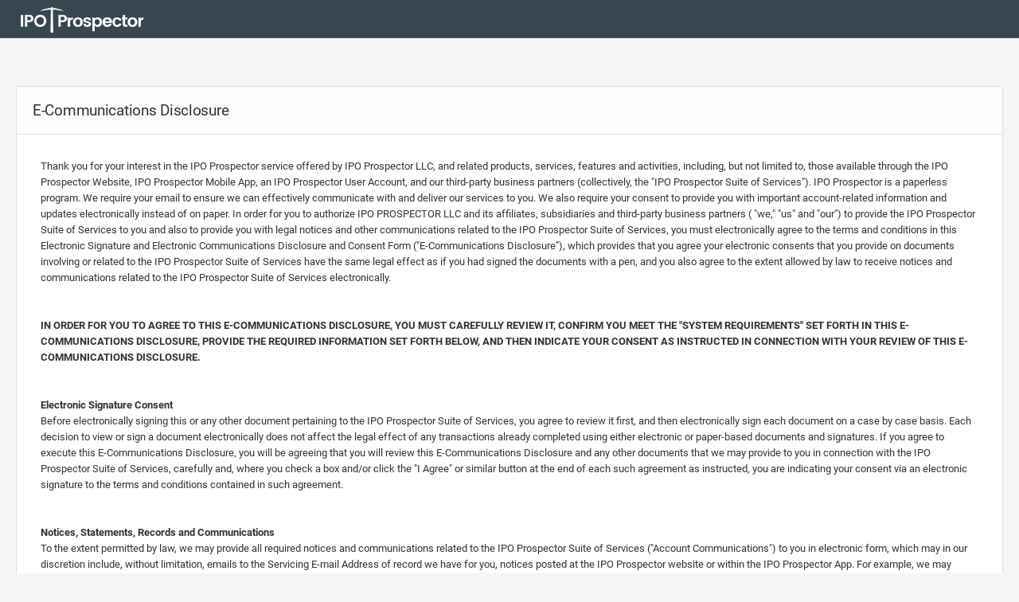

--- FILE ---
content_type: text/html;charset=UTF-8
request_url: https://www.ipoprospector.com/legal/disclosure
body_size: 6201
content:
<!DOCTYPE html>
<html 
	class="no-js">

	<head lang="en">		
		<title>IPO Prospector</title>		
		<meta http-equiv="Content-Type" content="text/html; charset=utf-8" />		
		<link media="all" rel="stylesheet" type="text/css" href="/owr/lib.css" />
		<link media="all" rel="stylesheet" type="text/css" href="/owr/app.css" />
	</head>

	<body class="login-container">
	
		<!-- Main navbar -->
		<div class="navbar navbar-inverse">
			<div class="navbar-header">
				<a class="navbar-brand" href="/"> <img src="/images/headerLogo.png"/></a>
	
				<ul class="nav navbar-nav pull-right visible-xs-block">
					<li><a data-toggle="collapse" data-target="#navbar-mobile"><i class="icon-tree5"></i></a></li>
				</ul>
			</div>
		</div>
		<!-- /main navbar -->
	
	
		<!-- Page container -->
		<div class="page-container">
	
			<!-- Page content -->
			<div class="page-content">
	
				<!-- Main content -->
				<div class="content-wrapper">
	
					<!-- Content area -->
					<div class="content">
	
						<section>
		
			<div class="panel panel-default">
				<div class="panel-heading ">
					<h4 class="panel-title">E-Communications Disclosure</h4>
				</div>
				<div class="panel-body" style="padding:30px;">
				
					<p>Thank you for your interest in the IPO Prospector service
					offered by IPO Prospector LLC, and related products, services, features and
					activities, including, but not limited to, those available through the IPO
					Prospector Website, IPO Prospector Mobile App, an IPO Prospector User Account,
					and our third-party business partners (collectively, the &quot;IPO Prospector
					Suite of Services&quot;). IPO Prospector is a paperless program. We require your
					email to ensure we can effectively communicate with and deliver our services to
					you. We also require your consent to provide you with important account-related
					information and updates electronically instead of on paper. In order for you to
					authorize IPO PROSPECTOR LLC and its affiliates, subsidiaries and third-party
					business partners ( &quot;we,&quot; &quot;us&quot; and &quot;our&quot;) to
					provide the IPO Prospector Suite of Services to you and also to provide you
					with legal notices and other communications related to the IPO Prospector Suite
					of Services, you must electronically agree to the terms and conditions in this
					Electronic Signature and Electronic Communications Disclosure and Consent Form
					(&quot;E-Communications Disclosure&quot;), which provides that you agree your
					electronic consents that you provide on documents involving or related to the
					IPO Prospector Suite of Services have the same legal effect as if you had
					signed the documents with a pen, and you also agree to the extent allowed by
					law to receive notices and communications related to the IPO Prospector Suite
					of Services electronically.</p>
					<p>&nbsp;</p>
					<p><b>IN ORDER FOR YOU TO AGREE TO THIS E-COMMUNICATIONS DISCLOSURE,
					YOU MUST CAREFULLY REVIEW IT, CONFIRM YOU MEET THE &quot;SYSTEM
					REQUIREMENTS&quot; SET FORTH IN THIS E-COMMUNICATIONS DISCLOSURE, PROVIDE THE REQUIRED
					INFORMATION SET FORTH BELOW, AND THEN INDICATE YOUR CONSENT AS INSTRUCTED IN
					CONNECTION WITH YOUR REVIEW OF THIS E-COMMUNICATIONS DISCLOSURE.</b></p>
					<p>&nbsp;</p>
					<p><b>Electronic Signature Consent</b>&nbsp;<br>
					Before
					electronically signing this or any other document pertaining to the IPO
					Prospector Suite of Services, you agree to review it first, and then
					electronically sign each document on a case by case basis. Each decision to
					view or sign a document electronically does not affect the legal effect of any
					transactions already completed using either electronic or paper-based documents
					and signatures. If you agree to execute this E-Communications Disclosure, you
					will be agreeing that you will review this E-Communications Disclosure and any
					other documents that we may provide to you in connection with the IPO
					Prospector Suite of Services, carefully and, where you check a box and/or click
					the &quot;I Agree&quot; or similar button at the end of each such agreement as
					instructed, you are indicating your consent via an electronic signature to the
					terms and conditions contained in such agreement.</p>
					<p>&nbsp;</p>
					<p><b>Notices, Statements, Records and Communications</b>&nbsp;<br>
					To the extent permitted by law, we may provide all required notices and
					communications related to the IPO Prospector Suite of Services (&quot;Account
					Communications&quot;) to you in electronic form, which may in our discretion
					include, without limitation, emails to the Servicing E-mail Address of record
					we have for you, notices posted at the IPO Prospector website or within the IPO
					Prospector App. For example, we may electronically provide you any of the
					following:</p>
					<ul>
					 <li>Legally
					     required disclosures, authorizations, consents and notices (e.g., privacy
					     notices)</li>
					 <li>Revisions
					     and changes to account terms</li>
					 <li>Billing
					     inquiry communications</li>
					 <li>Account
					     cancellation notices</li>
					 <li>Suspension
					     of account privileges communications</li>
					 <li>Payment
					     due notices and Payment receipts</li>
					 <li>Payment
					     inquiry communications</li>
					 <li>Other
					     disclosures and communications regarding the IPO Prospector Suite of
					     Services that we now or later are required to provide to you &quot;in
					     writing&quot;.</li>
					</ul>
					<p>You agree that we may send or provide all Account Communications
					related to the IPO Prospector Suite of Services to you as the IPO Prospector
					Accountholder. As used in this E-Communications Disclosure, the word
					&quot;provide&quot; means provide, send, post or deliver and all variants of
					such words.</p>
					<p>&nbsp;</p>
					<p><b>Your Servicing Email Address</b>&nbsp;<br>
					In
					order to agree to this E-Communications Disclosure and the receipt of
					communications and notices from us in electronic form, you must provide us with
					a valid and working email address. You agree that we may use the
					&quot;primary&quot; email address you have provided us for use with your IPO
					Prospector Account (&quot;Servicing Email Address&quot;). You may change your
					Servicing Email Address by entering the new address in the profile settings for
					your IPO Prospector Account in your settings in the IPO Prospector Website and
					following the applicable procedures or by speaking to an IPO Prospector team
					member by calling 866-646-6499&nbsp;. You agree that the email address you provide as the Servicing
					Email Address will at all times be a valid and working email address and that
					you will provide us with a new email address to use as the Servicing Email
					Address if you cease using the email address previously designated as the
					Servicing Email Address, learn it no longer properly operates or can no longer
					access it. If you provide more than one email address in the profile settings
					for your IPO Prospector Account, we will consider the email address you designate
					as &quot;primary&quot; to be the Servicing Email Address. We may, in our sole
					discretion, also choose to send Account Communications to a non-primary email
					address if you have provided one. If at any time the Servicing Email Address is
					an email address shared with another person or entity, you agree that any
					Account Communications sent to that email address will be deemed received by
					you even if another person receives them, does not provide you with notice
					about them or deletes them. You agree to instruct any person who shares or has
					access to the Servicing Email Address to promptly show you Account
					Communications sent to the Servicing Email Address.</p>
					<p>&nbsp;</p>
					<p><b>Methods of Providing E-Communications</b>&nbsp;<br>
					We may
					provide Account Communications in electronic form by email. You agree to review
					Account Communications provided in electronic form promptly and to take any
					required actions or actions requested by us within the time periods set forth
					in any such Account Communication. Without limiting the foregoing, you agree
					that if we send you an email or other notice indicating that an Account
					Communication has been posted or provided at the IPO Prospector Website home
					page or the IPO Prospector App for example, at your Profile page or as part of
					your IPO Prospector Account, you will promptly review that Account
					Communication. By agreeing to this E-Communications Disclosure, you accept the
					responsibility of reviewing all Account Communications we provide in electronic
					form.</p>
					<p>&nbsp;</p>
					<p><b>Reservation of Right to Send Paper Communications</b>&nbsp;<br>
					Your
					consent to receive notices and communications in electronic form does not mean
					we will only communicate with you electronically. We reserve the right to use
					all lawful methods of communication and provide legal notices and other
					communications and documents in paper form from time to time when legally
					required to do so or when we in our sole discretion elect to do so. You are
					solely responsible for ensuring any mailing address we have on file for you is
					current.</p>
					<p>&nbsp;</p>
					<p><b>Duration and Withdrawal of Consent</b>&nbsp;<br>
					If you
					agree to this E-Communications Disclosure, your agreement and consent and the
					provisions of this E-Communications Disclosure will remain in effect with
					respect to your IPO Prospector Account until (1) you withdraw your ongoing
					consent by providing notice of your intent to withdraw your consent by calling 866-646-6499&nbsp;and speaking
					with an IPO Prospector team member or by writing to us at IPO Prospector LLC -
					Customer Relations, PO Box 49005 Charlotte, NC 28277, or (2) your IPO Prospector
					Account is canceled either by you or us. Withdrawal of your consent will have
					no impact on the validity of your consent to any agreements you electronically
					executed prior to the time of the withdrawal of your consent, and such
					agreements shall remain in effect unless terminated in accordance with their
					termination provisions. If you withdraw your consent to receive Account
					Communications in electronic form, we may in our sole discretion close or
					cancel your IPO Prospector Account, in which case we will make copies of all
					Account Communications that are required to be provided to you by applicable
					law available to you in paper form and charge you our then-current fees for
					such paper copies. If we elect not to close or cancel your IPO Prospector
					Account, we will provide you with paper copies of future Account Communications
					and charge you our then-current fees for such paper copies. It will take us
					approximately seven days to process the withdrawal of your consent, and during
					this period you will continue to receive Account Communications electronically.
					If you withdraw your consent, the legal validity and enforceability of prior
					electronic Account Communications will not be affected.</p>
					<p>&nbsp;</p>
					<p><b>System Requirements</b>&nbsp;<br>
					In
					order for you to access, receive and retain a copy of this E-Communications
					Disclosure, and any other agreements pertaining to the IPO Prospector Suite of
					Services we may ask you to electronically execute, and Account Communications
					in electronic form, you must have provided us with a valid and working email
					address and have access to the following:</p>
					<p>System
					Requirements In order for you to access, receive and retain a copy of this
					E-Communications Disclosure, and any other agreements pertaining to the Serve
					Suite of Services we may ask you to electronically execute, and Account
					Communications in electronic form, you must have provided us with a valid and
					working email address and have access to the following: </p>
					<p>&nbsp;</p>
					<ul>
					 <li>A
					     computing, mobile or other communications device with Internet access and
					     a browser that supports 128-bit encryption (e.g., Microsoft Internet
					     Explorer, Apple Safari, Firefox, or Google Chrome).</li>
					 <li>The
					     Internet and a valid e-mail account supported by software enabling you to
					     receive an e-mail as big as 250K in size.</li>
					 <li>A
					     printer that can enable you to print any online and e-mailed material to
					     maintain hard copies for your files, or a hard drive or disk drive with at
					     least 32MB of available random access memory (RAM) to store electronic
					     copies.</li>
					</ul>
					<p>If you ever have trouble accessing or reading an Account
					Communication or any other information that we have provided to you
					electronically, check to ensure you meet the &quot;System Requirements&quot;
					above or call an IPO Prospector team member at 1-866-646-6499 for
					assistance.</p>
					<p>&nbsp;</p>
					<p><b>Printing and Downloading a Copy of All IPO Prospector Agreements
					you Electronically Sign and All Account Communications</b>&nbsp;<br>
					You
					agree to print or download to your computing, mobile or other communications
					device (provided your device has such functionality) by clicking on
					&quot;Print&quot; or &quot;Download&quot; as desired and retain a copy of this
					E-Communications Disclosure. You also agree to print or download and retain a
					copy of any other documents pertaining to the IPO Prospector Suite of Services
					to which you electronically consent. You also agree to print or download and
					retain copies of all Account Communications from us.</p>
					<p>&nbsp;</p>
					<p><b>Access to Account Communications</b>&nbsp;<br>
					We
					retain copies of Account Communications for your IPO Prospector Account for ninety
					(90) days after their initial publication. We retain copies of certain Account
					Communications for longer time periods required by law and will provide you
					with copies of them upon request within those time periods. You may request a
					copy of any of those Account Communications (1) by sending a message to an IPO
					Prospector team member through the IPO Prospector App &quot;Contact Us&quot;
					link, (2) by calling 1-866-646-6499&nbsp;to speak with an IPO Prospector team member or (3) by writing to
					us at IPO Prospector LLC - Customer Relations, PO Box 49005 Charlotte, NC 28277.
					Please be aware that you will be charged a fee, set at $5.00 as of the date of
					publication of this E-Communications Disclosure for each paper copy of an
					Account Communication.</p>
					<p>&nbsp;</p>
					<p><b>Modification of this E-Communications Disclosure</b>&nbsp;<br>
					We
					reserve the right to revise the terms of this E-Communications Disclosure at
					any time in our sole discretion. You may be provided with notice of any changes
					to these terms by an Account Communication in electronic form. We will also
					indicate that changes to these terms have been made by updating the date
					indicated after &quot;Last Modified&quot; at the beginning of this
					E-Communications Disclosure. Any changes to these terms will only affect your
					and our respective rights and obligations from the effective date of the
					change(s) and thereafter until any subsequent change is made. If you do not
					agree with the changed or current terms, you must withdraw your consent to this
					E-Communications Disclosure in the manner set forth above.</p>
					<p>&nbsp;</p>
					<p><b>Your Consent</b>&nbsp;<br>
					By indicating your agreement to this E-Communications Disclosure, you confirm
					all of the following: (1) the computing, mobile or other communications
					device(s) you use to review and electronically consent to the IPO Prospector
					documentation and to receive and access Account Communications in electronic
					form meet, and during the time this E-Communications Disclosure is in effect,
					will meet the requirements set forth in the &quot;System Requirements&quot;
					section above; (2) you are able, and have taken action to confirm that you are
					able, to access a PDF document using such a device; (3) you meet, and during
					the time this E-Communications Disclosure is in effect, will meet, the
					requirements set forth in the &quot;Servicing Email Address&quot; section
					above; and (4) we may send you applicable Account Communications, and other
					legal notices and communications with respect to your IPO Prospector Account,
					in electronic and not paper form except as we reserve the right to send you
					legal notices and other communications in paper form as set forth in this
					E-Communications Disclosure.</p>

											
				
				</div>
			</div>
		</section>
	
						<!-- Footer -->
						<div class="footer text-muted text-center">
							&copy; 2020. <a href="https://www.ipoprospector.com/">IPO Prospector</a>
						</div>
						<!-- /footer -->
	
					</div>
					<!-- /content area -->
	
				</div>
				<!-- /main content -->
	
			</div>
			<!-- /page content -->
	
		</div>
		<!-- /page container -->
		
		<!-- JavaScript Resources-->
		<script src="/owr/lib.js"></script>
		<script src="/owr/app.js"></script>
		 
	</body>
	
</html>

--- FILE ---
content_type: text/css;charset=UTF-8
request_url: https://www.ipoprospector.com/owr/lib.css
body_size: 114028
content:

@font-face{font-family:'Roboto';font-style:normal;font-weight:100;src:local('Roboto Thin'), local('Roboto-Thin'), url(https://fonts.gstatic.com/s/roboto/v15/ty9dfvLAziwdqQ2dHoyjphTbgVql8nDJpwnrE27mub0.woff2) format('woff2');unicode-range:U+0460-052F, U+20B4, U+2DE0-2DFF, U+A640-A69F;}@font-face{font-family:'Roboto';font-style:normal;font-weight:100;src:local('Roboto Thin'), local('Roboto-Thin'), url(https://fonts.gstatic.com/s/roboto/v15/frNV30OaYdlFRtH2VnZZdhTbgVql8nDJpwnrE27mub0.woff2) format('woff2');unicode-range:U+0400-045F, U+0490-0491, U+04B0-04B1, U+2116;}@font-face{font-family:'Roboto';font-style:normal;font-weight:100;src:local('Roboto Thin'), local('Roboto-Thin'), url(https://fonts.gstatic.com/s/roboto/v15/gwVJDERN2Amz39wrSoZ7FxTbgVql8nDJpwnrE27mub0.woff2) format('woff2');unicode-range:U+1F00-1FFF;}@font-face{font-family:'Roboto';font-style:normal;font-weight:100;src:local('Roboto Thin'), local('Roboto-Thin'), url(https://fonts.gstatic.com/s/roboto/v15/aZMswpodYeVhtRvuABJWvBTbgVql8nDJpwnrE27mub0.woff2) format('woff2');unicode-range:U+0370-03FF;}@font-face{font-family:'Roboto';font-style:normal;font-weight:100;src:local('Roboto Thin'), local('Roboto-Thin'), url(https://fonts.gstatic.com/s/roboto/v15/VvXUGKZXbHtX_S_VCTLpGhTbgVql8nDJpwnrE27mub0.woff2) format('woff2');unicode-range:U+0102-0103, U+1EA0-1EF9, U+20AB;}@font-face{font-family:'Roboto';font-style:normal;font-weight:100;src:local('Roboto Thin'), local('Roboto-Thin'), url(https://fonts.gstatic.com/s/roboto/v15/e7MeVAyvogMqFwwl61PKhBTbgVql8nDJpwnrE27mub0.woff2) format('woff2');unicode-range:U+0100-024F, U+1E00-1EFF, U+20A0-20AB, U+20AD-20CF, U+2C60-2C7F, U+A720-A7FF;}@font-face{font-family:'Roboto';font-style:normal;font-weight:100;src:local('Roboto Thin'), local('Roboto-Thin'), url(https://fonts.gstatic.com/s/roboto/v15/2tsd397wLxj96qwHyNIkxPesZW2xOQ-xsNqO47m55DA.woff2) format('woff2');unicode-range:U+0000-00FF, U+0131, U+0152-0153, U+02C6, U+02DA, U+02DC, U+2000-206F, U+2074, U+20AC, U+2212, U+2215, U+E0FF, U+EFFD, U+F000;}@font-face{font-family:'Roboto';font-style:normal;font-weight:300;src:local('Roboto Light'), local('Roboto-Light'), url(https://fonts.gstatic.com/s/roboto/v15/0eC6fl06luXEYWpBSJvXCBJtnKITppOI_IvcXXDNrsc.woff2) format('woff2');unicode-range:U+0460-052F, U+20B4, U+2DE0-2DFF, U+A640-A69F;}@font-face{font-family:'Roboto';font-style:normal;font-weight:300;src:local('Roboto Light'), local('Roboto-Light'), url(https://fonts.gstatic.com/s/roboto/v15/Fl4y0QdOxyyTHEGMXX8kcRJtnKITppOI_IvcXXDNrsc.woff2) format('woff2');unicode-range:U+0400-045F, U+0490-0491, U+04B0-04B1, U+2116;}@font-face{font-family:'Roboto';font-style:normal;font-weight:300;src:local('Roboto Light'), local('Roboto-Light'), url(https://fonts.gstatic.com/s/roboto/v15/-L14Jk06m6pUHB-5mXQQnRJtnKITppOI_IvcXXDNrsc.woff2) format('woff2');unicode-range:U+1F00-1FFF;}@font-face{font-family:'Roboto';font-style:normal;font-weight:300;src:local('Roboto Light'), local('Roboto-Light'), url(https://fonts.gstatic.com/s/roboto/v15/I3S1wsgSg9YCurV6PUkTORJtnKITppOI_IvcXXDNrsc.woff2) format('woff2');unicode-range:U+0370-03FF;}@font-face{font-family:'Roboto';font-style:normal;font-weight:300;src:local('Roboto Light'), local('Roboto-Light'), url(https://fonts.gstatic.com/s/roboto/v15/NYDWBdD4gIq26G5XYbHsFBJtnKITppOI_IvcXXDNrsc.woff2) format('woff2');unicode-range:U+0102-0103, U+1EA0-1EF9, U+20AB;}@font-face{font-family:'Roboto';font-style:normal;font-weight:300;src:local('Roboto Light'), local('Roboto-Light'), url(https://fonts.gstatic.com/s/roboto/v15/Pru33qjShpZSmG3z6VYwnRJtnKITppOI_IvcXXDNrsc.woff2) format('woff2');unicode-range:U+0100-024F, U+1E00-1EFF, U+20A0-20AB, U+20AD-20CF, U+2C60-2C7F, U+A720-A7FF;}@font-face{font-family:'Roboto';font-style:normal;font-weight:300;src:local('Roboto Light'), local('Roboto-Light'), url(https://fonts.gstatic.com/s/roboto/v15/Hgo13k-tfSpn0qi1SFdUfVtXRa8TVwTICgirnJhmVJw.woff2) format('woff2');unicode-range:U+0000-00FF, U+0131, U+0152-0153, U+02C6, U+02DA, U+02DC, U+2000-206F, U+2074, U+20AC, U+2212, U+2215, U+E0FF, U+EFFD, U+F000;}@font-face{font-family:'Roboto';font-style:normal;font-weight:400;src:local('Roboto'), local('Roboto-Regular'), url(https://fonts.gstatic.com/s/roboto/v15/ek4gzZ-GeXAPcSbHtCeQI_esZW2xOQ-xsNqO47m55DA.woff2) format('woff2');unicode-range:U+0460-052F, U+20B4, U+2DE0-2DFF, U+A640-A69F;}@font-face{font-family:'Roboto';font-style:normal;font-weight:400;src:local('Roboto'), local('Roboto-Regular'), url(https://fonts.gstatic.com/s/roboto/v15/mErvLBYg_cXG3rLvUsKT_fesZW2xOQ-xsNqO47m55DA.woff2) format('woff2');unicode-range:U+0400-045F, U+0490-0491, U+04B0-04B1, U+2116;}@font-face{font-family:'Roboto';font-style:normal;font-weight:400;src:local('Roboto'), local('Roboto-Regular'), url(https://fonts.gstatic.com/s/roboto/v15/-2n2p-_Y08sg57CNWQfKNvesZW2xOQ-xsNqO47m55DA.woff2) format('woff2');unicode-range:U+1F00-1FFF;}@font-face{font-family:'Roboto';font-style:normal;font-weight:400;src:local('Roboto'), local('Roboto-Regular'), url(https://fonts.gstatic.com/s/roboto/v15/u0TOpm082MNkS5K0Q4rhqvesZW2xOQ-xsNqO47m55DA.woff2) format('woff2');unicode-range:U+0370-03FF;}@font-face{font-family:'Roboto';font-style:normal;font-weight:400;src:local('Roboto'), local('Roboto-Regular'), url(https://fonts.gstatic.com/s/roboto/v15/NdF9MtnOpLzo-noMoG0miPesZW2xOQ-xsNqO47m55DA.woff2) format('woff2');unicode-range:U+0102-0103, U+1EA0-1EF9, U+20AB;}@font-face{font-family:'Roboto';font-style:normal;font-weight:400;src:local('Roboto'), local('Roboto-Regular'), url(https://fonts.gstatic.com/s/roboto/v15/Fcx7Wwv8OzT71A3E1XOAjvesZW2xOQ-xsNqO47m55DA.woff2) format('woff2');unicode-range:U+0100-024F, U+1E00-1EFF, U+20A0-20AB, U+20AD-20CF, U+2C60-2C7F, U+A720-A7FF;}@font-face{font-family:'Roboto';font-style:normal;font-weight:400;src:local('Roboto'), local('Roboto-Regular'), url(https://fonts.gstatic.com/s/roboto/v15/CWB0XYA8bzo0kSThX0UTuA.woff2) format('woff2');unicode-range:U+0000-00FF, U+0131, U+0152-0153, U+02C6, U+02DA, U+02DC, U+2000-206F, U+2074, U+20AC, U+2212, U+2215, U+E0FF, U+EFFD, U+F000;}@font-face{font-family:'Roboto';font-style:normal;font-weight:500;src:local('Roboto Medium'), local('Roboto-Medium'), url(https://fonts.gstatic.com/s/roboto/v15/ZLqKeelYbATG60EpZBSDyxJtnKITppOI_IvcXXDNrsc.woff2) format('woff2');unicode-range:U+0460-052F, U+20B4, U+2DE0-2DFF, U+A640-A69F;}@font-face{font-family:'Roboto';font-style:normal;font-weight:500;src:local('Roboto Medium'), local('Roboto-Medium'), url(https://fonts.gstatic.com/s/roboto/v15/oHi30kwQWvpCWqAhzHcCSBJtnKITppOI_IvcXXDNrsc.woff2) format('woff2');unicode-range:U+0400-045F, U+0490-0491, U+04B0-04B1, U+2116;}@font-face{font-family:'Roboto';font-style:normal;font-weight:500;src:local('Roboto Medium'), local('Roboto-Medium'), url(https://fonts.gstatic.com/s/roboto/v15/rGvHdJnr2l75qb0YND9NyBJtnKITppOI_IvcXXDNrsc.woff2) format('woff2');unicode-range:U+1F00-1FFF;}@font-face{font-family:'Roboto';font-style:normal;font-weight:500;src:local('Roboto Medium'), local('Roboto-Medium'), url(https://fonts.gstatic.com/s/roboto/v15/mx9Uck6uB63VIKFYnEMXrRJtnKITppOI_IvcXXDNrsc.woff2) format('woff2');unicode-range:U+0370-03FF;}@font-face{font-family:'Roboto';font-style:normal;font-weight:500;src:local('Roboto Medium'), local('Roboto-Medium'), url(https://fonts.gstatic.com/s/roboto/v15/mbmhprMH69Zi6eEPBYVFhRJtnKITppOI_IvcXXDNrsc.woff2) format('woff2');unicode-range:U+0102-0103, U+1EA0-1EF9, U+20AB;}@font-face{font-family:'Roboto';font-style:normal;font-weight:500;src:local('Roboto Medium'), local('Roboto-Medium'), url(https://fonts.gstatic.com/s/roboto/v15/oOeFwZNlrTefzLYmlVV1UBJtnKITppOI_IvcXXDNrsc.woff2) format('woff2');unicode-range:U+0100-024F, U+1E00-1EFF, U+20A0-20AB, U+20AD-20CF, U+2C60-2C7F, U+A720-A7FF;}@font-face{font-family:'Roboto';font-style:normal;font-weight:500;src:local('Roboto Medium'), local('Roboto-Medium'), url(https://fonts.gstatic.com/s/roboto/v15/RxZJdnzeo3R5zSexge8UUVtXRa8TVwTICgirnJhmVJw.woff2) format('woff2');unicode-range:U+0000-00FF, U+0131, U+0152-0153, U+02C6, U+02DA, U+02DC, U+2000-206F, U+2074, U+20AC, U+2212, U+2215, U+E0FF, U+EFFD, U+F000;}@font-face{font-family:'Roboto';font-style:normal;font-weight:700;src:local('Roboto Bold'), local('Roboto-Bold'), url(https://fonts.gstatic.com/s/roboto/v15/77FXFjRbGzN4aCrSFhlh3hJtnKITppOI_IvcXXDNrsc.woff2) format('woff2');unicode-range:U+0460-052F, U+20B4, U+2DE0-2DFF, U+A640-A69F;}@font-face{font-family:'Roboto';font-style:normal;font-weight:700;src:local('Roboto Bold'), local('Roboto-Bold'), url(https://fonts.gstatic.com/s/roboto/v15/isZ-wbCXNKAbnjo6_TwHThJtnKITppOI_IvcXXDNrsc.woff2) format('woff2');unicode-range:U+0400-045F, U+0490-0491, U+04B0-04B1, U+2116;}@font-face{font-family:'Roboto';font-style:normal;font-weight:700;src:local('Roboto Bold'), local('Roboto-Bold'), url(https://fonts.gstatic.com/s/roboto/v15/UX6i4JxQDm3fVTc1CPuwqhJtnKITppOI_IvcXXDNrsc.woff2) format('woff2');unicode-range:U+1F00-1FFF;}@font-face{font-family:'Roboto';font-style:normal;font-weight:700;src:local('Roboto Bold'), local('Roboto-Bold'), url(https://fonts.gstatic.com/s/roboto/v15/jSN2CGVDbcVyCnfJfjSdfBJtnKITppOI_IvcXXDNrsc.woff2) format('woff2');unicode-range:U+0370-03FF;}@font-face{font-family:'Roboto';font-style:normal;font-weight:700;src:local('Roboto Bold'), local('Roboto-Bold'), url(https://fonts.gstatic.com/s/roboto/v15/PwZc-YbIL414wB9rB1IAPRJtnKITppOI_IvcXXDNrsc.woff2) format('woff2');unicode-range:U+0102-0103, U+1EA0-1EF9, U+20AB;}@font-face{font-family:'Roboto';font-style:normal;font-weight:700;src:local('Roboto Bold'), local('Roboto-Bold'), url(https://fonts.gstatic.com/s/roboto/v15/97uahxiqZRoncBaCEI3aWxJtnKITppOI_IvcXXDNrsc.woff2) format('woff2');unicode-range:U+0100-024F, U+1E00-1EFF, U+20A0-20AB, U+20AD-20CF, U+2C60-2C7F, U+A720-A7FF;}@font-face{font-family:'Roboto';font-style:normal;font-weight:700;src:local('Roboto Bold'), local('Roboto-Bold'), url(https://fonts.gstatic.com/s/roboto/v15/d-6IYplOFocCacKzxwXSOFtXRa8TVwTICgirnJhmVJw.woff2) format('woff2');unicode-range:U+0000-00FF, U+0131, U+0152-0153, U+02C6, U+02DA, U+02DC, U+2000-206F, U+2074, U+20AC, U+2212, U+2215, U+E0FF, U+EFFD, U+F000;}@font-face{font-family:'Roboto';font-style:normal;font-weight:900;src:local('Roboto Black'), local('Roboto-Black'), url(https://fonts.gstatic.com/s/roboto/v15/s7gftie1JANC-QmDJvMWZhJtnKITppOI_IvcXXDNrsc.woff2) format('woff2');unicode-range:U+0460-052F, U+20B4, U+2DE0-2DFF, U+A640-A69F;}@font-face{font-family:'Roboto';font-style:normal;font-weight:900;src:local('Roboto Black'), local('Roboto-Black'), url(https://fonts.gstatic.com/s/roboto/v15/3Y_xCyt7TNunMGg0Et2pnhJtnKITppOI_IvcXXDNrsc.woff2) format('woff2');unicode-range:U+0400-045F, U+0490-0491, U+04B0-04B1, U+2116;}@font-face{font-family:'Roboto';font-style:normal;font-weight:900;src:local('Roboto Black'), local('Roboto-Black'), url(https://fonts.gstatic.com/s/roboto/v15/WeQRRE07FDkIrr29oHQgHBJtnKITppOI_IvcXXDNrsc.woff2) format('woff2');unicode-range:U+1F00-1FFF;}@font-face{font-family:'Roboto';font-style:normal;font-weight:900;src:local('Roboto Black'), local('Roboto-Black'), url(https://fonts.gstatic.com/s/roboto/v15/jyIYROCkJM3gZ4KV00YXOBJtnKITppOI_IvcXXDNrsc.woff2) format('woff2');unicode-range:U+0370-03FF;}@font-face{font-family:'Roboto';font-style:normal;font-weight:900;src:local('Roboto Black'), local('Roboto-Black'), url(https://fonts.gstatic.com/s/roboto/v15/phsu-QZXz1JBv0PbFoPmEBJtnKITppOI_IvcXXDNrsc.woff2) format('woff2');unicode-range:U+0102-0103, U+1EA0-1EF9, U+20AB;}@font-face{font-family:'Roboto';font-style:normal;font-weight:900;src:local('Roboto Black'), local('Roboto-Black'), url(https://fonts.gstatic.com/s/roboto/v15/9_7S_tWeGDh5Pq3u05RVkhJtnKITppOI_IvcXXDNrsc.woff2) format('woff2');unicode-range:U+0100-024F, U+1E00-1EFF, U+20A0-20AB, U+20AD-20CF, U+2C60-2C7F, U+A720-A7FF;}@font-face{font-family:'Roboto';font-style:normal;font-weight:900;src:local('Roboto Black'), local('Roboto-Black'), url(https://fonts.gstatic.com/s/roboto/v15/mnpfi9pxYH-Go5UiibESIltXRa8TVwTICgirnJhmVJw.woff2) format('woff2');unicode-range:U+0000-00FF, U+0131, U+0152-0153, U+02C6, U+02DA, U+02DC, U+2000-206F, U+2074, U+20AC, U+2212, U+2215, U+E0FF, U+EFFD, U+F000;}
@font-face{font-family:'icomoon';src:url('/css/lib/icons/icomoon/fonts/icomoon.eot?3p0rtw');src:url('/css/lib/icons/icomoon/fonts/icomoon.eot?#iefix3p0rtw') format('embedded-opentype'),
		url('/css/lib/icons/icomoon/fonts/icomoon.woff?3p0rtw') format('woff'),
		url('/css/lib/icons/icomoon/fonts/icomoon.ttf?3p0rtw') format('truetype'),
		url('/css/lib/icons/icomoon/fonts/icomoon.svg?3p0rtw#icomoon') format('svg');font-weight:normal;font-style:normal;}[class^="icon-"], [class*=" icon-"]{font-family:'icomoon';speak:none;font-style:normal;font-weight:normal;font-variant:normal;text-transform:none;line-height:1;min-width:1em;display:inline-block;text-align:center;font-size:16px;vertical-align:middle;position:relative;top:-1px;-webkit-font-smoothing:antialiased;-moz-osx-font-smoothing:grayscale;}.icon-2x{font-size:32px;}.icon-3x{font-size:48px;}.icon-bordered{padding:5px;border:2px solid;border-radius:50%;}.icon-home:before{content:"\e900";}.icon-home2:before{content:"\e901";}.icon-home5:before{content:"\e904";}.icon-home7:before{content:"\e906";}.icon-home8:before{content:"\e907";}.icon-home9:before{content:"\e908";}.icon-office:before{content:"\e909";}.icon-city:before{content:"\e90a";}.icon-newspaper:before{content:"\e90b";}.icon-magazine:before{content:"\e90c";}.icon-design:before{content:"\e90d";}.icon-pencil:before{content:"\e90e";}.icon-pencil3:before{content:"\e910";}.icon-pencil4:before{content:"\e911";}.icon-pencil5:before{content:"\e912";}.icon-pencil6:before{content:"\e913";}.icon-pencil7:before{content:"\e914";}.icon-eraser:before{content:"\e915";}.icon-eraser2:before{content:"\e916";}.icon-eraser3:before{content:"\e917";}.icon-quill2:before{content:"\e919";}.icon-quill4:before{content:"\e91b";}.icon-pen:before{content:"\e91c";}.icon-pen-plus:before{content:"\e91d";}.icon-pen-minus:before{content:"\e91e";}.icon-pen2:before{content:"\e91f";}.icon-blog:before{content:"\e925";}.icon-pen6:before{content:"\e927";}.icon-brush:before{content:"\e928";}.icon-spray:before{content:"\e929";}.icon-color-sampler:before{content:"\e92c";}.icon-toggle:before{content:"\e92d";}.icon-bucket:before{content:"\e92e";}.icon-gradient:before{content:"\e930";}.icon-eyedropper:before{content:"\e931";}.icon-eyedropper2:before{content:"\e932";}.icon-eyedropper3:before{content:"\e933";}.icon-droplet:before{content:"\e934";}.icon-droplet2:before{content:"\e935";}.icon-color-clear:before{content:"\e937";}.icon-paint-format:before{content:"\e938";}.icon-stamp:before{content:"\e939";}.icon-image2:before{content:"\e93c";}.icon-image-compare:before{content:"\e93d";}.icon-images2:before{content:"\e93e";}.icon-image3:before{content:"\e93f";}.icon-images3:before{content:"\e940";}.icon-image4:before{content:"\e941";}.icon-image5:before{content:"\e942";}.icon-camera:before{content:"\e944";}.icon-shutter:before{content:"\e947";}.icon-headphones:before{content:"\e948";}.icon-headset:before{content:"\e949";}.icon-music:before{content:"\e94a";}.icon-album:before{content:"\e950";}.icon-tape:before{content:"\e952";}.icon-piano:before{content:"\e953";}.icon-speakers:before{content:"\e956";}.icon-play:before{content:"\e957";}.icon-clapboard-play:before{content:"\e959";}.icon-clapboard:before{content:"\e95a";}.icon-media:before{content:"\e95b";}.icon-presentation:before{content:"\e95c";}.icon-movie:before{content:"\e95d";}.icon-film:before{content:"\e95e";}.icon-film2:before{content:"\e95f";}.icon-film3:before{content:"\e960";}.icon-film4:before{content:"\e961";}.icon-video-camera:before{content:"\e962";}.icon-video-camera2:before{content:"\e963";}.icon-video-camera-slash:before{content:"\e964";}.icon-video-camera3:before{content:"\e965";}.icon-dice:before{content:"\e96a";}.icon-chess-king:before{content:"\e972";}.icon-chess-queen:before{content:"\e973";}.icon-chess:before{content:"\e978";}.icon-megaphone:before{content:"\e97a";}.icon-new:before{content:"\e97b";}.icon-connection:before{content:"\e97c";}.icon-station:before{content:"\e981";}.icon-satellite-dish2:before{content:"\e98a";}.icon-feed:before{content:"\e9b3";}.icon-mic2:before{content:"\e9ce";}.icon-mic-off2:before{content:"\e9e0";}.icon-book:before{content:"\e9e1";}.icon-book2:before{content:"\e9e9";}.icon-book-play:before{content:"\e9fd";}.icon-book3:before{content:"\ea01";}.icon-bookmark:before{content:"\ea02";}.icon-books:before{content:"\ea03";}.icon-archive:before{content:"\ea04";}.icon-reading:before{content:"\ea05";}.icon-library2:before{content:"\ea06";}.icon-graduation2:before{content:"\ea07";}.icon-file-text:before{content:"\ea08";}.icon-profile:before{content:"\ea09";}.icon-file-empty:before{content:"\ea0a";}.icon-file-empty2:before{content:"\ea0b";}.icon-files-empty:before{content:"\ea0c";}.icon-files-empty2:before{content:"\ea0d";}.icon-file-plus:before{content:"\ea0e";}.icon-file-plus2:before{content:"\ea0f";}.icon-file-minus:before{content:"\ea10";}.icon-file-minus2:before{content:"\ea11";}.icon-file-download:before{content:"\ea12";}.icon-file-download2:before{content:"\ea13";}.icon-file-upload:before{content:"\ea14";}.icon-file-upload2:before{content:"\ea15";}.icon-file-check:before{content:"\ea16";}.icon-file-check2:before{content:"\ea17";}.icon-file-eye:before{content:"\ea18";}.icon-file-eye2:before{content:"\ea19";}.icon-file-text2:before{content:"\ea1a";}.icon-file-text3:before{content:"\ea1b";}.icon-file-picture:before{content:"\ea1c";}.icon-file-picture2:before{content:"\ea1d";}.icon-file-music:before{content:"\ea1e";}.icon-file-music2:before{content:"\ea1f";}.icon-file-play:before{content:"\ea20";}.icon-file-play2:before{content:"\ea21";}.icon-file-video:before{content:"\ea22";}.icon-file-video2:before{content:"\ea23";}.icon-copy:before{content:"\ea24";}.icon-copy2:before{content:"\ea25";}.icon-file-zip:before{content:"\ea26";}.icon-file-zip2:before{content:"\ea27";}.icon-file-xml:before{content:"\ea28";}.icon-file-xml2:before{content:"\ea29";}.icon-file-css:before{content:"\ea2a";}.icon-file-css2:before{content:"\ea2b";}.icon-file-presentation:before{content:"\ea2c";}.icon-file-presentation2:before{content:"\ea2d";}.icon-file-stats:before{content:"\ea2e";}.icon-file-stats2:before{content:"\ea2f";}.icon-file-locked:before{content:"\ea30";}.icon-file-locked2:before{content:"\ea31";}.icon-file-spreadsheet:before{content:"\ea32";}.icon-file-spreadsheet2:before{content:"\ea33";}.icon-copy3:before{content:"\ea34";}.icon-copy4:before{content:"\ea35";}.icon-paste:before{content:"\ea36";}.icon-paste2:before{content:"\ea37";}.icon-paste3:before{content:"\ea38";}.icon-paste4:before{content:"\ea39";}.icon-stack:before{content:"\ea3a";}.icon-stack2:before{content:"\ea3b";}.icon-stack3:before{content:"\ea3c";}.icon-folder:before{content:"\ea3d";}.icon-folder-search:before{content:"\ea3e";}.icon-folder-download:before{content:"\ea3f";}.icon-folder-upload:before{content:"\ea40";}.icon-folder-plus:before{content:"\ea41";}.icon-folder-plus2:before{content:"\ea42";}.icon-folder-minus:before{content:"\ea43";}.icon-folder-minus2:before{content:"\ea44";}.icon-folder-check:before{content:"\ea45";}.icon-folder-heart:before{content:"\ea46";}.icon-folder-remove:before{content:"\ea47";}.icon-folder2:before{content:"\ea48";}.icon-folder-open:before{content:"\ea49";}.icon-folder3:before{content:"\ea4a";}.icon-folder4:before{content:"\ea4b";}.icon-folder-plus3:before{content:"\ea4c";}.icon-folder-minus3:before{content:"\ea4d";}.icon-folder-plus4:before{content:"\ea4e";}.icon-folder-minus4:before{content:"\ea4f";}.icon-folder-download2:before{content:"\ea50";}.icon-folder-upload2:before{content:"\ea51";}.icon-folder-download3:before{content:"\ea52";}.icon-folder-upload3:before{content:"\ea53";}.icon-folder5:before{content:"\ea54";}.icon-folder-open2:before{content:"\ea55";}.icon-folder6:before{content:"\ea56";}.icon-folder-open3:before{content:"\ea57";}.icon-certificate:before{content:"\ea58";}.icon-cc:before{content:"\ea59";}.icon-price-tag:before{content:"\ea5a";}.icon-price-tag2:before{content:"\ea5b";}.icon-price-tags:before{content:"\ea5c";}.icon-price-tag3:before{content:"\ea5d";}.icon-price-tags2:before{content:"\ea5e";}.icon-barcode2:before{content:"\ea5f";}.icon-qrcode:before{content:"\ea60";}.icon-ticket:before{content:"\ea61";}.icon-theater:before{content:"\ea62";}.icon-store:before{content:"\ea63";}.icon-store2:before{content:"\ea64";}.icon-cart:before{content:"\ea65";}.icon-cart2:before{content:"\ea66";}.icon-cart4:before{content:"\ea67";}.icon-cart5:before{content:"\ea68";}.icon-cart-add:before{content:"\ea69";}.icon-cart-add2:before{content:"\ea6a";}.icon-cart-remove:before{content:"\ea6b";}.icon-basket:before{content:"\ea6c";}.icon-bag:before{content:"\ea6d";}.icon-percent:before{content:"\ea6f";}.icon-coins:before{content:"\ea70";}.icon-coin-dollar:before{content:"\ea71";}.icon-coin-euro:before{content:"\ea72";}.icon-coin-pound:before{content:"\ea73";}.icon-coin-yen:before{content:"\ea74";}.icon-piggy-bank:before{content:"\ea75";}.icon-wallet:before{content:"\ea76";}.icon-cash:before{content:"\ea77";}.icon-cash2:before{content:"\ea78";}.icon-cash3:before{content:"\ea79";}.icon-cash4:before{content:"\ea7a";}.icon-credit-card:before{content:"\ea6e";}.icon-credit-card2:before{content:"\ea7b";}.icon-calculator4:before{content:"\ea7c";}.icon-calculator2:before{content:"\ea7d";}.icon-calculator3:before{content:"\ea7e";}.icon-chip:before{content:"\ea7f";}.icon-lifebuoy:before{content:"\ea80";}.icon-phone:before{content:"\ea81";}.icon-phone2:before{content:"\ea82";}.icon-phone-slash:before{content:"\ea83";}.icon-phone-wave:before{content:"\ea84";}.icon-phone-plus:before{content:"\ea85";}.icon-phone-minus:before{content:"\ea86";}.icon-phone-plus2:before{content:"\ea87";}.icon-phone-minus2:before{content:"\ea88";}.icon-phone-incoming:before{content:"\ea89";}.icon-phone-outgoing:before{content:"\ea8a";}.icon-phone-hang-up:before{content:"\ea8e";}.icon-address-book:before{content:"\ea90";}.icon-address-book2:before{content:"\ea91";}.icon-address-book3:before{content:"\ea92";}.icon-notebook:before{content:"\ea93";}.icon-envelop:before{content:"\ea94";}.icon-envelop2:before{content:"\ea95";}.icon-envelop3:before{content:"\ea96";}.icon-envelop4:before{content:"\ea97";}.icon-envelop5:before{content:"\ea98";}.icon-mailbox:before{content:"\ea99";}.icon-pushpin:before{content:"\ea9a";}.icon-location3:before{content:"\ea9d";}.icon-location4:before{content:"\ea9e";}.icon-compass4:before{content:"\ea9f";}.icon-map:before{content:"\eaa0";}.icon-map4:before{content:"\eaa1";}.icon-map5:before{content:"\eaa2";}.icon-direction:before{content:"\eaa3";}.icon-reset:before{content:"\eaa4";}.icon-history:before{content:"\eaa5";}.icon-watch:before{content:"\eaa6";}.icon-watch2:before{content:"\eaa7";}.icon-alarm:before{content:"\eaa8";}.icon-alarm-add:before{content:"\eaa9";}.icon-alarm-check:before{content:"\eaaa";}.icon-alarm-cancel:before{content:"\eaab";}.icon-bell2:before{content:"\eaac";}.icon-bell3:before{content:"\eaad";}.icon-bell-plus:before{content:"\eaae";}.icon-bell-minus:before{content:"\eaaf";}.icon-bell-check:before{content:"\eab0";}.icon-bell-cross:before{content:"\eab1";}.icon-calendar:before{content:"\eab2";}.icon-calendar2:before{content:"\eab3";}.icon-calendar3:before{content:"\eab4";}.icon-calendar52:before{content:"\eab6";}.icon-printer:before{content:"\eab7";}.icon-printer2:before{content:"\eab8";}.icon-printer4:before{content:"\eab9";}.icon-shredder:before{content:"\eaba";}.icon-mouse:before{content:"\eabb";}.icon-mouse-left:before{content:"\eabc";}.icon-mouse-right:before{content:"\eabd";}.icon-keyboard:before{content:"\eabe";}.icon-typewriter:before{content:"\eabf";}.icon-display:before{content:"\eac0";}.icon-display4:before{content:"\eac1";}.icon-laptop:before{content:"\eac2";}.icon-mobile:before{content:"\eac3";}.icon-mobile2:before{content:"\eac4";}.icon-tablet:before{content:"\eac5";}.icon-mobile3:before{content:"\eac6";}.icon-tv:before{content:"\eac7";}.icon-radio:before{content:"\eac8";}.icon-cabinet:before{content:"\eac9";}.icon-drawer:before{content:"\eaca";}.icon-drawer2:before{content:"\eacb";}.icon-drawer-out:before{content:"\eacc";}.icon-drawer-in:before{content:"\eacd";}.icon-drawer3:before{content:"\eace";}.icon-box:before{content:"\eacf";}.icon-box-add:before{content:"\ead0";}.icon-box-remove:before{content:"\ead1";}.icon-download:before{content:"\ead2";}.icon-upload:before{content:"\ead3";}.icon-floppy-disk:before{content:"\ead4";}.icon-floppy-disks:before{content:"\ead5";}.icon-usb-stick:before{content:"\ead6";}.icon-drive:before{content:"\ead7";}.icon-server:before{content:"\ead8";}.icon-database:before{content:"\ead9";}.icon-database2:before{content:"\eada";}.icon-database4:before{content:"\eadb";}.icon-database-menu:before{content:"\eadc";}.icon-database-add:before{content:"\eadd";}.icon-database-remove:before{content:"\eade";}.icon-database-insert:before{content:"\eadf";}.icon-database-export:before{content:"\eae0";}.icon-database-upload:before{content:"\eae1";}.icon-database-refresh:before{content:"\eae2";}.icon-database-diff:before{content:"\eae3";}.icon-database-edit2:before{content:"\eae5";}.icon-database-check:before{content:"\eae6";}.icon-database-arrow:before{content:"\eae7";}.icon-database-time2:before{content:"\eae9";}.icon-undo:before{content:"\eaea";}.icon-redo:before{content:"\eaeb";}.icon-rotate-ccw:before{content:"\eaec";}.icon-rotate-cw:before{content:"\eaed";}.icon-rotate-ccw2:before{content:"\eaee";}.icon-rotate-cw2:before{content:"\eaef";}.icon-rotate-ccw3:before{content:"\eaf0";}.icon-rotate-cw3:before{content:"\eaf1";}.icon-flip-vertical2:before{content:"\eaf2";}.icon-flip-horizontal2:before{content:"\eaf3";}.icon-flip-vertical3:before{content:"\eaf4";}.icon-flip-vertical4:before{content:"\eaf5";}.icon-angle:before{content:"\eaf6";}.icon-shear:before{content:"\eaf7";}.icon-align-left:before{content:"\eafc";}.icon-align-center-horizontal:before{content:"\eafd";}.icon-align-right:before{content:"\eafe";}.icon-align-top:before{content:"\eaff";}.icon-align-center-vertical:before{content:"\eb00";}.icon-align-bottom:before{content:"\eb01";}.icon-undo2:before{content:"\eb02";}.icon-redo2:before{content:"\eb03";}.icon-forward:before{content:"\eb04";}.icon-reply:before{content:"\eb05";}.icon-reply-all:before{content:"\eb06";}.icon-bubble:before{content:"\eb07";}.icon-bubbles:before{content:"\eb08";}.icon-bubbles2:before{content:"\eb09";}.icon-bubble2:before{content:"\eb0a";}.icon-bubbles3:before{content:"\eb0b";}.icon-bubbles4:before{content:"\eb0c";}.icon-bubble-notification:before{content:"\eb0d";}.icon-bubbles5:before{content:"\eb0e";}.icon-bubbles6:before{content:"\eb0f";}.icon-bubble6:before{content:"\eb10";}.icon-bubbles7:before{content:"\eb11";}.icon-bubble7:before{content:"\eb12";}.icon-bubbles8:before{content:"\eb13";}.icon-bubble8:before{content:"\eb14";}.icon-bubble-dots3:before{content:"\eb15";}.icon-bubble-lines3:before{content:"\eb16";}.icon-bubble9:before{content:"\eb17";}.icon-bubble-dots4:before{content:"\eb18";}.icon-bubble-lines4:before{content:"\eb19";}.icon-bubbles9:before{content:"\eb1a";}.icon-bubbles10:before{content:"\eb1b";}.icon-user:before{content:"\eb33";}.icon-users:before{content:"\eb34";}.icon-user-plus:before{content:"\eb35";}.icon-user-minus:before{content:"\eb36";}.icon-user-cancel:before{content:"\eb37";}.icon-user-block:before{content:"\eb38";}.icon-user-lock:before{content:"\eb39";}.icon-user-check:before{content:"\eb3a";}.icon-users2:before{content:"\eb3b";}.icon-users4:before{content:"\eb44";}.icon-user-tie:before{content:"\eb45";}.icon-collaboration:before{content:"\eb46";}.icon-vcard:before{content:"\eb47";}.icon-hat:before{content:"\ebb8";}.icon-bowtie:before{content:"\ebb9";}.icon-quotes-left:before{content:"\eb49";}.icon-quotes-right:before{content:"\eb4a";}.icon-quotes-left2:before{content:"\eb4b";}.icon-quotes-right2:before{content:"\eb4c";}.icon-hour-glass:before{content:"\eb4d";}.icon-hour-glass2:before{content:"\eb4e";}.icon-hour-glass3:before{content:"\eb4f";}.icon-spinner:before{content:"\eb50";}.icon-spinner2:before{content:"\eb51";}.icon-spinner3:before{content:"\eb52";}.icon-spinner4:before{content:"\eb53";}.icon-spinner6:before{content:"\eb54";}.icon-spinner9:before{content:"\eb55";}.icon-spinner10:before{content:"\eb56";}.icon-spinner11:before{content:"\eb57";}.icon-microscope:before{content:"\eb58";}.icon-enlarge:before{content:"\eb59";}.icon-shrink:before{content:"\eb5a";}.icon-enlarge3:before{content:"\eb5b";}.icon-shrink3:before{content:"\eb5c";}.icon-enlarge5:before{content:"\eb5d";}.icon-shrink5:before{content:"\eb5e";}.icon-enlarge6:before{content:"\eb5f";}.icon-shrink6:before{content:"\eb60";}.icon-enlarge7:before{content:"\eb61";}.icon-shrink7:before{content:"\eb62";}.icon-key:before{content:"\eb63";}.icon-lock:before{content:"\eb65";}.icon-lock2:before{content:"\eb66";}.icon-lock4:before{content:"\eb67";}.icon-unlocked:before{content:"\eb68";}.icon-lock5:before{content:"\eb69";}.icon-unlocked2:before{content:"\eb6a";}.icon-safe:before{content:"\eb6b";}.icon-wrench:before{content:"\eb6c";}.icon-wrench2:before{content:"\eb6d";}.icon-wrench3:before{content:"\eb6e";}.icon-equalizer:before{content:"\eb6f";}.icon-equalizer2:before{content:"\eb70";}.icon-equalizer3:before{content:"\eb71";}.icon-equalizer4:before{content:"\eb72";}.icon-cog:before{content:"\eb73";}.icon-cogs:before{content:"\eb74";}.icon-cog2:before{content:"\eb75";}.icon-cog3:before{content:"\eb76";}.icon-cog4:before{content:"\eb77";}.icon-cog52:before{content:"\eb78";}.icon-cog6:before{content:"\eb79";}.icon-cog7:before{content:"\eb7a";}.icon-hammer:before{content:"\eb7c";}.icon-hammer-wrench:before{content:"\eb7d";}.icon-magic-wand:before{content:"\eb7e";}.icon-magic-wand2:before{content:"\eb7f";}.icon-pulse2:before{content:"\eb80";}.icon-aid-kit:before{content:"\eb81";}.icon-bug2:before{content:"\eb83";}.icon-construction:before{content:"\eb85";}.icon-traffic-cone:before{content:"\eb86";}.icon-traffic-lights:before{content:"\eb87";}.icon-pie-chart:before{content:"\eb88";}.icon-pie-chart2:before{content:"\eb89";}.icon-pie-chart3:before{content:"\eb8a";}.icon-pie-chart4:before{content:"\eb8b";}.icon-pie-chart5:before{content:"\eb8c";}.icon-pie-chart6:before{content:"\eb8d";}.icon-pie-chart7:before{content:"\eb8e";}.icon-stats-dots:before{content:"\eb8f";}.icon-stats-bars:before{content:"\eb90";}.icon-pie-chart8:before{content:"\eb91";}.icon-stats-bars2:before{content:"\eb92";}.icon-stats-bars3:before{content:"\eb93";}.icon-stats-bars4:before{content:"\eb94";}.icon-chart:before{content:"\eb97";}.icon-stats-growth:before{content:"\eb98";}.icon-stats-decline:before{content:"\eb99";}.icon-stats-growth2:before{content:"\eb9a";}.icon-stats-decline2:before{content:"\eb9b";}.icon-stairs-up:before{content:"\eb9c";}.icon-stairs-down:before{content:"\eb9d";}.icon-stairs:before{content:"\eb9e";}.icon-ladder:before{content:"\eba0";}.icon-rating:before{content:"\eba1";}.icon-rating2:before{content:"\eba2";}.icon-rating3:before{content:"\eba3";}.icon-podium:before{content:"\eba5";}.icon-stars:before{content:"\eba6";}.icon-medal-star:before{content:"\eba7";}.icon-medal:before{content:"\eba8";}.icon-medal2:before{content:"\eba9";}.icon-medal-first:before{content:"\ebaa";}.icon-medal-second:before{content:"\ebab";}.icon-medal-third:before{content:"\ebac";}.icon-crown:before{content:"\ebad";}.icon-trophy2:before{content:"\ebaf";}.icon-trophy3:before{content:"\ebb0";}.icon-diamond:before{content:"\ebb1";}.icon-trophy4:before{content:"\ebb2";}.icon-gift:before{content:"\ebb3";}.icon-pipe:before{content:"\ebb6";}.icon-mustache:before{content:"\ebb7";}.icon-cup2:before{content:"\ebc6";}.icon-coffee:before{content:"\ebc8";}.icon-paw:before{content:"\ebd5";}.icon-footprint:before{content:"\ebd6";}.icon-rocket:before{content:"\ebda";}.icon-meter2:before{content:"\ebdc";}.icon-meter-slow:before{content:"\ebdd";}.icon-meter-fast:before{content:"\ebdf";}.icon-hammer2:before{content:"\ebe1";}.icon-balance:before{content:"\ebe2";}.icon-fire:before{content:"\ebe5";}.icon-fire2:before{content:"\ebe6";}.icon-lab:before{content:"\ebe7";}.icon-atom:before{content:"\ebe8";}.icon-atom2:before{content:"\ebe9";}.icon-bin:before{content:"\ebfa";}.icon-bin2:before{content:"\ebfb";}.icon-briefcase:before{content:"\ebff";}.icon-briefcase3:before{content:"\ec01";}.icon-airplane2:before{content:"\ec03";}.icon-airplane3:before{content:"\ec04";}.icon-airplane4:before{content:"\ec05";}.icon-paperplane:before{content:"\ec06";}.icon-car:before{content:"\ec07";}.icon-steering-wheel:before{content:"\ec08";}.icon-car2:before{content:"\ec09";}.icon-gas:before{content:"\ec0a";}.icon-bus:before{content:"\ec0b";}.icon-truck:before{content:"\ec0c";}.icon-bike:before{content:"\ec0d";}.icon-road:before{content:"\ec0e";}.icon-train:before{content:"\ec0f";}.icon-train2:before{content:"\ec10";}.icon-ship:before{content:"\ec11";}.icon-boat:before{content:"\ec12";}.icon-chopper:before{content:"\ec13";}.icon-cube:before{content:"\ec15";}.icon-cube2:before{content:"\ec16";}.icon-cube3:before{content:"\ec17";}.icon-cube4:before{content:"\ec18";}.icon-pyramid:before{content:"\ec19";}.icon-pyramid2:before{content:"\ec1a";}.icon-package:before{content:"\ec1b";}.icon-puzzle:before{content:"\ec1c";}.icon-puzzle2:before{content:"\ec1d";}.icon-puzzle3:before{content:"\ec1e";}.icon-puzzle4:before{content:"\ec1f";}.icon-glasses-3d2:before{content:"\ec21";}.icon-brain:before{content:"\ec24";}.icon-accessibility:before{content:"\ec25";}.icon-accessibility2:before{content:"\ec26";}.icon-strategy:before{content:"\ec27";}.icon-target:before{content:"\ec28";}.icon-target2:before{content:"\ec29";}.icon-shield-check:before{content:"\ec2f";}.icon-shield-notice:before{content:"\ec30";}.icon-shield2:before{content:"\ec31";}.icon-racing:before{content:"\ec40";}.icon-finish:before{content:"\ec41";}.icon-power2:before{content:"\ec46";}.icon-power3:before{content:"\ec47";}.icon-switch:before{content:"\ec48";}.icon-switch22:before{content:"\ec49";}.icon-power-cord:before{content:"\ec4a";}.icon-clipboard:before{content:"\ec4d";}.icon-clipboard2:before{content:"\ec4e";}.icon-clipboard3:before{content:"\ec4f";}.icon-clipboard4:before{content:"\ec50";}.icon-clipboard5:before{content:"\ec51";}.icon-clipboard6:before{content:"\ec52";}.icon-playlist:before{content:"\ec53";}.icon-playlist-add:before{content:"\ec54";}.icon-list-numbered:before{content:"\ec55";}.icon-list:before{content:"\ec56";}.icon-list2:before{content:"\ec57";}.icon-more:before{content:"\ec58";}.icon-more2:before{content:"\ec59";}.icon-grid:before{content:"\ec5a";}.icon-grid2:before{content:"\ec5b";}.icon-grid3:before{content:"\ec5c";}.icon-grid4:before{content:"\ec5d";}.icon-grid52:before{content:"\ec5e";}.icon-grid6:before{content:"\ec5f";}.icon-grid7:before{content:"\ec60";}.icon-tree5:before{content:"\ec61";}.icon-tree6:before{content:"\ec62";}.icon-tree7:before{content:"\ec63";}.icon-lan:before{content:"\ec64";}.icon-lan2:before{content:"\ec65";}.icon-lan3:before{content:"\ec66";}.icon-menu:before{content:"\ec67";}.icon-circle-small:before{content:"\ec68";}.icon-menu2:before{content:"\ec69";}.icon-menu3:before{content:"\ec6a";}.icon-menu4:before{content:"\ec6b";}.icon-menu5:before{content:"\ec6c";}.icon-menu62:before{content:"\ec6d";}.icon-menu7:before{content:"\ec6e";}.icon-menu8:before{content:"\ec6f";}.icon-menu9:before{content:"\ec70";}.icon-menu10:before{content:"\ec71";}.icon-cloud:before{content:"\ec72";}.icon-cloud-download:before{content:"\ec73";}.icon-cloud-upload:before{content:"\ec74";}.icon-cloud-check:before{content:"\ec75";}.icon-cloud2:before{content:"\ec76";}.icon-cloud-download2:before{content:"\ec77";}.icon-cloud-upload2:before{content:"\ec78";}.icon-cloud-check2:before{content:"\ec79";}.icon-import:before{content:"\ec7e";}.icon-download4:before{content:"\ec80";}.icon-upload4:before{content:"\ec81";}.icon-download7:before{content:"\ec86";}.icon-upload7:before{content:"\ec87";}.icon-download10:before{content:"\ec8c";}.icon-upload10:before{content:"\ec8d";}.icon-sphere:before{content:"\ec8e";}.icon-sphere3:before{content:"\ec90";}.icon-earth:before{content:"\ec93";}.icon-link:before{content:"\ec96";}.icon-unlink:before{content:"\ec97";}.icon-link2:before{content:"\ec98";}.icon-unlink2:before{content:"\ec99";}.icon-anchor:before{content:"\eca0";}.icon-flag3:before{content:"\eca3";}.icon-flag4:before{content:"\eca4";}.icon-flag7:before{content:"\eca7";}.icon-flag8:before{content:"\eca8";}.icon-attachment:before{content:"\eca9";}.icon-attachment2:before{content:"\ecaa";}.icon-eye:before{content:"\ecab";}.icon-eye-plus:before{content:"\ecac";}.icon-eye-minus:before{content:"\ecad";}.icon-eye-blocked:before{content:"\ecae";}.icon-eye2:before{content:"\ecaf";}.icon-eye-blocked2:before{content:"\ecb0";}.icon-eye4:before{content:"\ecb3";}.icon-bookmark2:before{content:"\ecb4";}.icon-bookmark3:before{content:"\ecb5";}.icon-bookmarks:before{content:"\ecb6";}.icon-bookmark4:before{content:"\ecb7";}.icon-spotlight2:before{content:"\ecb8";}.icon-starburst:before{content:"\ecb9";}.icon-snowflake:before{content:"\ecba";}.icon-weather-windy:before{content:"\ecd0";}.icon-fan:before{content:"\ecd1";}.icon-umbrella:before{content:"\ecd2";}.icon-sun3:before{content:"\ecd3";}.icon-contrast:before{content:"\ecd4";}.icon-bed2:before{content:"\ecda";}.icon-furniture:before{content:"\ecdb";}.icon-chair:before{content:"\ecdc";}.icon-star-empty3:before{content:"\ece0";}.icon-star-half:before{content:"\ece1";}.icon-star-full2:before{content:"\ece2";}.icon-heart5:before{content:"\ece9";}.icon-heart6:before{content:"\ecea";}.icon-heart-broken2:before{content:"\eceb";}.icon-thumbs-up2:before{content:"\ecf2";}.icon-thumbs-down2:before{content:"\ecf4";}.icon-thumbs-up3:before{content:"\ecf5";}.icon-thumbs-down3:before{content:"\ecf6";}.icon-height:before{content:"\ecf7";}.icon-man:before{content:"\ecf8";}.icon-woman:before{content:"\ecf9";}.icon-man-woman:before{content:"\ecfa";}.icon-yin-yang:before{content:"\ecfe";}.icon-cursor:before{content:"\ed23";}.icon-cursor2:before{content:"\ed24";}.icon-lasso2:before{content:"\ed26";}.icon-select2:before{content:"\ed28";}.icon-point-up:before{content:"\ed29";}.icon-point-right:before{content:"\ed2a";}.icon-point-down:before{content:"\ed2b";}.icon-point-left:before{content:"\ed2c";}.icon-pointer:before{content:"\ed2d";}.icon-reminder:before{content:"\ed2e";}.icon-drag-left-right:before{content:"\ed2f";}.icon-drag-left:before{content:"\ed30";}.icon-drag-right:before{content:"\ed31";}.icon-touch:before{content:"\ed32";}.icon-multitouch:before{content:"\ed33";}.icon-touch-zoom:before{content:"\ed34";}.icon-touch-pinch:before{content:"\ed35";}.icon-hand:before{content:"\ed36";}.icon-grab:before{content:"\ed37";}.icon-stack-empty:before{content:"\ed38";}.icon-stack-plus:before{content:"\ed39";}.icon-stack-minus:before{content:"\ed3a";}.icon-stack-star:before{content:"\ed3b";}.icon-stack-picture:before{content:"\ed3c";}.icon-stack-down:before{content:"\ed3d";}.icon-stack-up:before{content:"\ed3e";}.icon-stack-cancel:before{content:"\ed3f";}.icon-stack-check:before{content:"\ed40";}.icon-stack-text:before{content:"\ed41";}.icon-stack4:before{content:"\ed47";}.icon-stack-music:before{content:"\ed48";}.icon-stack-play:before{content:"\ed49";}.icon-move:before{content:"\ed4a";}.icon-dots:before{content:"\ed4b";}.icon-warning:before{content:"\ed4c";}.icon-warning22:before{content:"\ed4d";}.icon-notification2:before{content:"\ed4f";}.icon-question3:before{content:"\ed52";}.icon-question4:before{content:"\ed53";}.icon-plus3:before{content:"\ed5a";}.icon-minus3:before{content:"\ed5b";}.icon-plus-circle2:before{content:"\ed5e";}.icon-minus-circle2:before{content:"\ed5f";}.icon-cancel-circle2:before{content:"\ed63";}.icon-blocked:before{content:"\ed64";}.icon-cancel-square:before{content:"\ed65";}.icon-cancel-square2:before{content:"\ed66";}.icon-spam:before{content:"\ed68";}.icon-cross2:before{content:"\ed6a";}.icon-cross3:before{content:"\ed6b";}.icon-checkmark:before{content:"\ed6c";}.icon-checkmark3:before{content:"\ed6e";}.icon-checkmark2:before{content:"\e372";}.icon-checkmark4:before{content:"\ed6f";}.icon-spell-check:before{content:"\ed71";}.icon-spell-check2:before{content:"\ed72";}.icon-enter:before{content:"\ed73";}.icon-exit:before{content:"\ed74";}.icon-enter2:before{content:"\ed75";}.icon-exit2:before{content:"\ed76";}.icon-enter3:before{content:"\ed77";}.icon-exit3:before{content:"\ed78";}.icon-wall:before{content:"\ed79";}.icon-fence:before{content:"\ed7a";}.icon-play3:before{content:"\ed7b";}.icon-pause:before{content:"\ed7c";}.icon-stop:before{content:"\ed7d";}.icon-previous:before{content:"\ed7e";}.icon-next:before{content:"\ed7f";}.icon-backward:before{content:"\ed80";}.icon-forward2:before{content:"\ed81";}.icon-play4:before{content:"\ed82";}.icon-pause2:before{content:"\ed83";}.icon-stop2:before{content:"\ed84";}.icon-backward2:before{content:"\ed85";}.icon-forward3:before{content:"\ed86";}.icon-first:before{content:"\ed87";}.icon-last:before{content:"\ed88";}.icon-previous2:before{content:"\ed89";}.icon-next2:before{content:"\ed8a";}.icon-eject:before{content:"\ed8b";}.icon-volume-high:before{content:"\ed8c";}.icon-volume-medium:before{content:"\ed8d";}.icon-volume-low:before{content:"\ed8e";}.icon-volume-mute:before{content:"\ed8f";}.icon-speaker-left:before{content:"\ed90";}.icon-speaker-right:before{content:"\ed91";}.icon-volume-mute2:before{content:"\ed92";}.icon-volume-increase:before{content:"\ed93";}.icon-volume-decrease:before{content:"\ed94";}.icon-volume-mute5:before{content:"\eda4";}.icon-loop:before{content:"\eda5";}.icon-loop3:before{content:"\eda7";}.icon-infinite-square:before{content:"\eda8";}.icon-infinite:before{content:"\eda9";}.icon-loop4:before{content:"\edab";}.icon-shuffle:before{content:"\edac";}.icon-wave:before{content:"\edae";}.icon-wave2:before{content:"\edaf";}.icon-split:before{content:"\edb0";}.icon-merge:before{content:"\edb1";}.icon-arrow-up5:before{content:"\edc4";}.icon-arrow-right5:before{content:"\edc5";}.icon-arrow-down5:before{content:"\edc6";}.icon-arrow-left5:before{content:"\edc7";}.icon-arrow-up-left2:before{content:"\edd0";}.icon-arrow-up7:before{content:"\edd1";}.icon-arrow-up-right2:before{content:"\edd2";}.icon-arrow-right7:before{content:"\edd3";}.icon-arrow-down-right2:before{content:"\edd4";}.icon-arrow-down7:before{content:"\edd5";}.icon-arrow-down-left2:before{content:"\edd6";}.icon-arrow-left7:before{content:"\edd7";}.icon-arrow-up-left3:before{content:"\edd8";}.icon-arrow-up8:before{content:"\edd9";}.icon-arrow-up-right3:before{content:"\edda";}.icon-arrow-right8:before{content:"\eddb";}.icon-arrow-down-right3:before{content:"\eddc";}.icon-arrow-down8:before{content:"\eddd";}.icon-arrow-down-left3:before{content:"\edde";}.icon-arrow-left8:before{content:"\eddf";}.icon-circle-up2:before{content:"\ede4";}.icon-circle-right2:before{content:"\ede5";}.icon-circle-down2:before{content:"\ede6";}.icon-circle-left2:before{content:"\ede7";}.icon-arrow-resize7:before{content:"\edfe";}.icon-arrow-resize8:before{content:"\edff";}.icon-square-up-left:before{content:"\ee00";}.icon-square-up:before{content:"\ee01";}.icon-square-up-right:before{content:"\ee02";}.icon-square-right:before{content:"\ee03";}.icon-square-down-right:before{content:"\ee04";}.icon-square-down:before{content:"\ee05";}.icon-square-down-left:before{content:"\ee06";}.icon-square-left:before{content:"\ee07";}.icon-arrow-up15:before{content:"\ee30";}.icon-arrow-right15:before{content:"\ee31";}.icon-arrow-down15:before{content:"\ee32";}.icon-arrow-left15:before{content:"\ee33";}.icon-arrow-up16:before{content:"\ee34";}.icon-arrow-right16:before{content:"\ee35";}.icon-arrow-down16:before{content:"\ee36";}.icon-arrow-left16:before{content:"\ee37";}.icon-menu-open:before{content:"\ee38";}.icon-menu-open2:before{content:"\ee39";}.icon-menu-close:before{content:"\ee3a";}.icon-menu-close2:before{content:"\ee3b";}.icon-enter5:before{content:"\ee3d";}.icon-esc:before{content:"\ee3e";}.icon-enter6:before{content:"\ee3f";}.icon-backspace:before{content:"\ee40";}.icon-backspace2:before{content:"\ee41";}.icon-tab:before{content:"\ee42";}.icon-transmission:before{content:"\ee43";}.icon-sort:before{content:"\ee45";}.icon-move-up2:before{content:"\ee47";}.icon-move-down2:before{content:"\ee48";}.icon-sort-alpha-asc:before{content:"\ee49";}.icon-sort-alpha-desc:before{content:"\ee4a";}.icon-sort-numeric-asc:before{content:"\ee4b";}.icon-sort-numberic-desc:before{content:"\ee4c";}.icon-sort-amount-asc:before{content:"\ee4d";}.icon-sort-amount-desc:before{content:"\ee4e";}.icon-sort-time-asc:before{content:"\ee4f";}.icon-sort-time-desc:before{content:"\ee50";}.icon-battery-6:before{content:"\ee51";}.icon-battery-0:before{content:"\ee57";}.icon-battery-charging:before{content:"\ee58";}.icon-command:before{content:"\ee5f";}.icon-shift:before{content:"\ee60";}.icon-ctrl:before{content:"\ee61";}.icon-opt:before{content:"\ee62";}.icon-checkbox-checked:before{content:"\ee63";}.icon-checkbox-unchecked:before{content:"\ee64";}.icon-checkbox-partial:before{content:"\ee65";}.icon-square:before{content:"\ee66";}.icon-triangle:before{content:"\ee67";}.icon-triangle2:before{content:"\ee68";}.icon-diamond3:before{content:"\ee69";}.icon-diamond4:before{content:"\ee6a";}.icon-checkbox-checked2:before{content:"\ee6b";}.icon-checkbox-unchecked2:before{content:"\ee6c";}.icon-checkbox-partial2:before{content:"\ee6d";}.icon-radio-checked:before{content:"\ee6e";}.icon-radio-checked2:before{content:"\ee6f";}.icon-radio-unchecked:before{content:"\ee70";}.icon-checkmark-circle:before{content:"\ee73";}.icon-circle:before{content:"\ee74";}.icon-circle2:before{content:"\ee75";}.icon-circles:before{content:"\ee76";}.icon-circles2:before{content:"\ee77";}.icon-crop:before{content:"\ee78";}.icon-crop2:before{content:"\ee79";}.icon-make-group:before{content:"\ee7a";}.icon-ungroup:before{content:"\ee7b";}.icon-vector:before{content:"\ee7c";}.icon-vector2:before{content:"\ee7d";}.icon-rulers:before{content:"\ee7e";}.icon-pencil-ruler:before{content:"\ee80";}.icon-scissors:before{content:"\ee81";}.icon-filter3:before{content:"\ee88";}.icon-filter4:before{content:"\ee89";}.icon-font:before{content:"\ee8a";}.icon-ampersand2:before{content:"\ee8b";}.icon-ligature:before{content:"\ee8c";}.icon-font-size:before{content:"\ee8e";}.icon-typography:before{content:"\ee8f";}.icon-text-height:before{content:"\ee90";}.icon-text-width:before{content:"\ee91";}.icon-height2:before{content:"\ee92";}.icon-width:before{content:"\ee93";}.icon-strikethrough2:before{content:"\ee98";}.icon-font-size2:before{content:"\ee99";}.icon-bold2:before{content:"\ee9a";}.icon-underline2:before{content:"\ee9b";}.icon-italic2:before{content:"\ee9c";}.icon-strikethrough3:before{content:"\ee9d";}.icon-omega:before{content:"\ee9e";}.icon-sigma:before{content:"\ee9f";}.icon-nbsp:before{content:"\eea0";}.icon-page-break:before{content:"\eea1";}.icon-page-break2:before{content:"\eea2";}.icon-superscript:before{content:"\eea3";}.icon-subscript:before{content:"\eea4";}.icon-superscript2:before{content:"\eea5";}.icon-subscript2:before{content:"\eea6";}.icon-text-color:before{content:"\eea7";}.icon-highlight:before{content:"\eea8";}.icon-pagebreak:before{content:"\eea9";}.icon-clear-formatting:before{content:"\eeaa";}.icon-table:before{content:"\eeab";}.icon-table2:before{content:"\eeac";}.icon-insert-template:before{content:"\eead";}.icon-pilcrow:before{content:"\eeae";}.icon-ltr:before{content:"\eeaf";}.icon-rtl:before{content:"\eeb0";}.icon-ltr2:before{content:"\eeb1";}.icon-rtl2:before{content:"\eeb2";}.icon-section:before{content:"\eeb3";}.icon-paragraph-left2:before{content:"\eeb8";}.icon-paragraph-center2:before{content:"\eeb9";}.icon-paragraph-right2:before{content:"\eeba";}.icon-paragraph-justify2:before{content:"\eebb";}.icon-indent-increase:before{content:"\eebc";}.icon-indent-decrease:before{content:"\eebd";}.icon-paragraph-left3:before{content:"\eebe";}.icon-paragraph-center3:before{content:"\eebf";}.icon-paragraph-right3:before{content:"\eec0";}.icon-paragraph-justify3:before{content:"\eec1";}.icon-indent-increase2:before{content:"\eec2";}.icon-indent-decrease2:before{content:"\eec3";}.icon-share:before{content:"\eec4";}.icon-share2:before{content:"\eec5";}.icon-new-tab:before{content:"\eec6";}.icon-new-tab2:before{content:"\eec7";}.icon-popout:before{content:"\eec8";}.icon-embed:before{content:"\eec9";}.icon-embed2:before{content:"\eeca";}.icon-markup:before{content:"\eecb";}.icon-regexp:before{content:"\eecc";}.icon-regexp2:before{content:"\eecd";}.icon-code:before{content:"\eece";}.icon-circle-css:before{content:"\eecf";}.icon-circle-code:before{content:"\eed0";}.icon-terminal:before{content:"\eed1";}.icon-unicode:before{content:"\eed2";}.icon-seven-segment-0:before{content:"\eed3";}.icon-seven-segment-1:before{content:"\eed4";}.icon-seven-segment-2:before{content:"\eed5";}.icon-seven-segment-3:before{content:"\eed6";}.icon-seven-segment-4:before{content:"\eed7";}.icon-seven-segment-5:before{content:"\eed8";}.icon-seven-segment-6:before{content:"\eed9";}.icon-seven-segment-7:before{content:"\eeda";}.icon-seven-segment-8:before{content:"\eedb";}.icon-seven-segment-9:before{content:"\eedc";}.icon-share3:before{content:"\eedd";}.icon-share4:before{content:"\eede";}.icon-google:before{content:"\eee3";}.icon-google-plus:before{content:"\eee4";}.icon-google-plus2:before{content:"\eee5";}.icon-google-drive:before{content:"\eee7";}.icon-facebook:before{content:"\eee8";}.icon-facebook2:before{content:"\eee9";}.icon-instagram:before{content:"\eeec";}.icon-twitter:before{content:"\eeed";}.icon-twitter2:before{content:"\eeee";}.icon-feed2:before{content:"\eef0";}.icon-feed3:before{content:"\eef1";}.icon-youtube:before{content:"\eef3";}.icon-youtube2:before{content:"\eef4";}.icon-youtube3:before{content:"\eef5";}.icon-vimeo:before{content:"\eef8";}.icon-vimeo2:before{content:"\eef9";}.icon-lanyrd:before{content:"\eefb";}.icon-flickr:before{content:"\eefc";}.icon-flickr2:before{content:"\eefd";}.icon-flickr3:before{content:"\eefe";}.icon-picassa:before{content:"\ef00";}.icon-picassa2:before{content:"\ef01";}.icon-dribbble:before{content:"\ef02";}.icon-dribbble2:before{content:"\ef03";}.icon-dribbble3:before{content:"\ef04";}.icon-forrst:before{content:"\ef05";}.icon-forrst2:before{content:"\ef06";}.icon-deviantart:before{content:"\ef07";}.icon-deviantart2:before{content:"\ef08";}.icon-steam:before{content:"\ef09";}.icon-steam2:before{content:"\ef0a";}.icon-dropbox:before{content:"\ef0b";}.icon-onedrive:before{content:"\ef0c";}.icon-github:before{content:"\ef0d";}.icon-github4:before{content:"\ef10";}.icon-github5:before{content:"\ef11";}.icon-wordpress:before{content:"\ef12";}.icon-wordpress2:before{content:"\ef13";}.icon-joomla:before{content:"\ef14";}.icon-blogger:before{content:"\ef15";}.icon-blogger2:before{content:"\ef16";}.icon-tumblr:before{content:"\ef17";}.icon-tumblr2:before{content:"\ef18";}.icon-yahoo:before{content:"\ef19";}.icon-tux:before{content:"\ef1a";}.icon-apple2:before{content:"\ef1b";}.icon-finder:before{content:"\ef1c";}.icon-android:before{content:"\ef1d";}.icon-windows:before{content:"\ef1e";}.icon-windows8:before{content:"\ef1f";}.icon-soundcloud:before{content:"\ef20";}.icon-soundcloud2:before{content:"\ef21";}.icon-skype:before{content:"\ef22";}.icon-reddit:before{content:"\ef23";}.icon-linkedin:before{content:"\ef24";}.icon-linkedin2:before{content:"\ef25";}.icon-lastfm:before{content:"\ef26";}.icon-lastfm2:before{content:"\ef27";}.icon-delicious:before{content:"\ef28";}.icon-stumbleupon:before{content:"\ef29";}.icon-stumbleupon2:before{content:"\ef2a";}.icon-stackoverflow:before{content:"\ef2b";}.icon-pinterest2:before{content:"\ef2d";}.icon-xing:before{content:"\ef2e";}.icon-flattr:before{content:"\ef30";}.icon-foursquare:before{content:"\ef31";}.icon-paypal:before{content:"\ef32";}.icon-paypal2:before{content:"\ef33";}.icon-yelp:before{content:"\ef35";}.icon-file-pdf:before{content:"\ef36";}.icon-file-openoffice:before{content:"\ef37";}.icon-file-word:before{content:"\ef38";}.icon-file-excel:before{content:"\ef39";}.icon-libreoffice:before{content:"\ef3a";}.icon-html5:before{content:"\ef3b";}.icon-html52:before{content:"\ef3c";}.icon-css3:before{content:"\ef3d";}.icon-git:before{content:"\ef3e";}.icon-svg:before{content:"\ef3f";}.icon-codepen:before{content:"\ef40";}.icon-chrome:before{content:"\ef41";}.icon-firefox:before{content:"\ef42";}.icon-IE:before{content:"\ef43";}.icon-opera:before{content:"\ef44";}.icon-safari:before{content:"\ef45";}.icon-check2:before{content:"\e601";}.icon-home4:before{content:"\e603";}.icon-people:before{content:"\e81b";}.icon-checkmark-circle2:before{content:"\e853";}.icon-arrow-up-left32:before{content:"\e8ae";}.icon-arrow-up52:before{content:"\e8af";}.icon-arrow-up-right32:before{content:"\e8b0";}.icon-arrow-right6:before{content:"\e8b1";}.icon-arrow-down-right32:before{content:"\e8b2";}.icon-arrow-down52:before{content:"\e8b3";}.icon-arrow-down-left32:before{content:"\e8b4";}.icon-arrow-left52:before{content:"\e8b5";}.icon-calendar5:before{content:"\e985";}.icon-move-alt1:before{content:"\e986";}.icon-reload-alt:before{content:"\e987";}.icon-move-vertical:before{content:"\e988";}.icon-move-horizontal:before{content:"\e989";}.icon-hash:before{content:"\e98b";}.icon-bars-alt:before{content:"\e98c";}.icon-eye8:before{content:"\e98d";}.icon-search4:before{content:"\e98e";}.icon-zoomin3:before{content:"\e98f";}.icon-zoomout3:before{content:"\e990";}.icon-add:before{content:"\e991";}.icon-subtract:before{content:"\e992";}.icon-exclamation:before{content:"\e993";}.icon-question6:before{content:"\e994";}.icon-close2:before{content:"\e995";}.icon-task:before{content:"\e996";}.icon-inbox:before{content:"\e997";}.icon-inbox-alt:before{content:"\e998";}.icon-envelope:before{content:"\e999";}.icon-compose:before{content:"\e99a";}.icon-newspaper2:before{content:"\e99b";}.icon-calendar22:before{content:"\e99c";}.icon-hyperlink:before{content:"\e99d";}.icon-trash:before{content:"\e99e";}.icon-trash-alt:before{content:"\e99f";}.icon-grid5:before{content:"\e9a0";}.icon-grid-alt:before{content:"\e9a1";}.icon-menu6:before{content:"\e9a2";}.icon-list3:before{content:"\e9a3";}.icon-gallery:before{content:"\e9a4";}.icon-calculator:before{content:"\e9a5";}.icon-windows2:before{content:"\e9a6";}.icon-browser:before{content:"\e9a7";}.icon-portfolio:before{content:"\e9a8";}.icon-comments:before{content:"\e9a9";}.icon-screen3:before{content:"\e9aa";}.icon-iphone:before{content:"\e9ab";}.icon-ipad:before{content:"\e9ac";}.icon-googleplus5:before{content:"\e9ad";}.icon-pin:before{content:"\e9ae";}.icon-pin-alt:before{content:"\e9af";}.icon-cog5:before{content:"\e9b0";}.icon-graduation:before{content:"\e9b1";}.icon-air:before{content:"\e9b2";}.icon-droplets:before{content:"\e7ee";}.icon-statistics:before{content:"\e9b4";}.icon-pie5:before{content:"\e7ef";}.icon-cross:before{content:"\e9b6";}.icon-minus2:before{content:"\e9b7";}.icon-plus2:before{content:"\e9b8";}.icon-info3:before{content:"\e9b9";}.icon-info22:before{content:"\e9ba";}.icon-question7:before{content:"\e9bb";}.icon-help:before{content:"\e9bc";}.icon-warning2:before{content:"\e9bd";}.icon-add-to-list:before{content:"\e9bf";}.icon-arrow-left12:before{content:"\e9c0";}.icon-arrow-down12:before{content:"\e9c1";}.icon-arrow-up12:before{content:"\e9c2";}.icon-arrow-right13:before{content:"\e9c3";}.icon-arrow-left22:before{content:"\e9c4";}.icon-arrow-down22:before{content:"\e9c5";}.icon-arrow-up22:before{content:"\e9c6";}.icon-arrow-right22:before{content:"\e9c7";}.icon-arrow-left32:before{content:"\e9c8";}.icon-arrow-down32:before{content:"\e9c9";}.icon-arrow-up32:before{content:"\e9ca";}.icon-arrow-right32:before{content:"\e9cb";}.icon-switch2:before{content:"\e647";}.icon-checkmark5:before{content:"\e600";}.icon-ampersand:before{content:"\e9cc";}.icon-alert:before{content:"\e9cf";}.icon-alignment-align:before{content:"\e9d0";}.icon-alignment-aligned-to:before{content:"\e9d1";}.icon-alignment-unalign:before{content:"\e9d2";}.icon-arrow-down132:before{content:"\e9d3";}.icon-arrow-up13:before{content:"\e9da";}.icon-arrow-left13:before{content:"\e9d4";}.icon-arrow-right14:before{content:"\e9d5";}.icon-arrow-small-down:before{content:"\e9d6";}.icon-arrow-small-left:before{content:"\e9d7";}.icon-arrow-small-right:before{content:"\e9d8";}.icon-arrow-small-up:before{content:"\e9d9";}.icon-check:before{content:"\e9db";}.icon-chevron-down:before{content:"\e9dc";}.icon-chevron-left:before{content:"\e9dd";}.icon-chevron-right:before{content:"\e9de";}.icon-chevron-up:before{content:"\e9df";}.icon-clippy:before{content:"\f035";}.icon-comment:before{content:"\f02b";}.icon-comment-discussion:before{content:"\f04f";}.icon-dash:before{content:"\e9e2";}.icon-diff:before{content:"\e9e3";}.icon-diff-added:before{content:"\e9e4";}.icon-diff-ignored:before{content:"\e9e5";}.icon-diff-modified:before{content:"\e9e6";}.icon-diff-removed:before{content:"\e9e7";}.icon-diff-renamed:before{content:"\e9e8";}.icon-file-media:before{content:"\f012";}.icon-fold:before{content:"\e9ea";}.icon-gear:before{content:"\e9eb";}.icon-git-branch:before{content:"\e9ec";}.icon-git-commit:before{content:"\e9ed";}.icon-git-compare:before{content:"\e9ee";}.icon-git-merge:before{content:"\e9ef";}.icon-git-pull-request:before{content:"\e9f0";}.icon-graph:before{content:"\f043";}.icon-law:before{content:"\e9f1";}.icon-list-ordered:before{content:"\e9f2";}.icon-list-unordered:before{content:"\e9f3";}.icon-mail5:before{content:"\e9f4";}.icon-mail-read:before{content:"\e9f5";}.icon-mention:before{content:"\e9f6";}.icon-mirror:before{content:"\f024";}.icon-move-down:before{content:"\f0a8";}.icon-move-left:before{content:"\f074";}.icon-move-right:before{content:"\f0a9";}.icon-move-up:before{content:"\f0a7";}.icon-person:before{content:"\f018";}.icon-plus22:before{content:"\e9f7";}.icon-primitive-dot:before{content:"\f052";}.icon-primitive-square:before{content:"\f053";}.icon-repo-forked:before{content:"\e9f8";}.icon-screen-full:before{content:"\e9f9";}.icon-screen-normal:before{content:"\e9fa";}.icon-sync:before{content:"\e9fb";}.icon-three-bars:before{content:"\e9fc";}.icon-unfold:before{content:"\e9fe";}.icon-versions:before{content:"\e9ff";}.icon-x:before{content:"\ea00";}



html{font-family:sans-serif;-ms-text-size-adjust:100%;-webkit-text-size-adjust:100%;}body{margin:0;}article,
aside,
details,
figcaption,
figure,
footer,
header,
hgroup,
main,
menu,
nav,
section,
summary{display:block;}audio,
canvas,
progress,
video{display:inline-block;vertical-align:baseline;}audio:not([controls]){display:none;height:0;}[hidden],
template{display:none;}a{background-color:transparent;}a:active,
a:hover{outline:0;}abbr[title]{border-bottom:1px dotted;}b,
strong{font-weight:bold;}dfn{font-style:italic;}h1{font-size:2em;margin:0.67em 0;}mark{background:#ff0;color:#000;}small{font-size:80%;}sub,
sup{font-size:75%;line-height:0;position:relative;vertical-align:baseline;}sup{top:-0.5em;}sub{bottom:-0.25em;}img{border:0;}svg:not(:root){overflow:hidden;}figure{margin:1em 40px;}hr{box-sizing:content-box;height:0;}pre{overflow:auto;}code,
kbd,
pre,
samp{font-family:monospace, monospace;font-size:1em;}button,
input,
optgroup,
select,
textarea{color:inherit;font:inherit;margin:0;}button{overflow:visible;}button,
select{text-transform:none;}button,
html input[type="button"],
input[type="reset"],
input[type="submit"]{-webkit-appearance:button;cursor:pointer;}button[disabled],
html input[disabled]{cursor:default;}button::-moz-focus-inner,
input::-moz-focus-inner{border:0;padding:0;}input{line-height:normal;}input[type="checkbox"],
input[type="radio"]{box-sizing:border-box;padding:0;}input[type="number"]::-webkit-inner-spin-button,
input[type="number"]::-webkit-outer-spin-button{height:auto;}input[type="search"]{-webkit-appearance:textfield;box-sizing:content-box;}input[type="search"]::-webkit-search-cancel-button,
input[type="search"]::-webkit-search-decoration{-webkit-appearance:none;}fieldset{border:1px solid #c0c0c0;margin:0 2px;padding:0.35em 0.625em 0.75em;}legend{border:0;padding:0;}textarea{overflow:auto;}optgroup{font-weight:bold;}table{border-collapse:collapse;border-spacing:0;}td,
th{padding:0;}@media print{*,
 *:before,
 *:after{background:transparent !important;color:#000 !important;box-shadow:none !important;text-shadow:none !important;}a,
 a:visited{text-decoration:underline;}a[href]:after{content:"(" attr(href) ")";}abbr[title]:after{content:"(" attr(title) ")";}a[href^="#"]:after,
 a[href^="javascript:"]:after{content:"";}pre,
 blockquote{border:1px solid #999;page-break-inside:avoid;}thead{display:table-header-group;}tr,
 img{page-break-inside:avoid;}img{max-width:100% !important;}p,
 h2,
 h3{orphans:3;widows:3;}h2,
 h3{page-break-after:avoid;}.navbar{display:none;}.btn > .caret,
 .dropup > .btn > .caret{border-top-color:#000 !important;}.label{border:1px solid #000;}.table{border-collapse:collapse !important;}.table td,
 .table th{background-color:#fff !important;}.table-bordered th,
 .table-bordered td{border:1px solid #ddd !important;}}.glyphicon{position:relative;top:1px;display:inline-block;font-family:'Glyphicons Halflings';font-style:normal;font-weight:normal;line-height:1;-webkit-font-smoothing:antialiased;-moz-osx-font-smoothing:grayscale;}.glyphicon-asterisk:before{content:"\002a";}.glyphicon-plus:before{content:"\002b";}.glyphicon-euro:before,
.glyphicon-eur:before{content:"\20ac";}.glyphicon-minus:before{content:"\2212";}.glyphicon-cloud:before{content:"\2601";}.glyphicon-envelope:before{content:"\2709";}.glyphicon-pencil:before{content:"\270f";}.glyphicon-glass:before{content:"\e001";}.glyphicon-music:before{content:"\e002";}.glyphicon-search:before{content:"\e003";}.glyphicon-heart:before{content:"\e005";}.glyphicon-star:before{content:"\e006";}.glyphicon-star-empty:before{content:"\e007";}.glyphicon-user:before{content:"\e008";}.glyphicon-film:before{content:"\e009";}.glyphicon-th-large:before{content:"\e010";}.glyphicon-th:before{content:"\e011";}.glyphicon-th-list:before{content:"\e012";}.glyphicon-ok:before{content:"\e013";}.glyphicon-remove:before{content:"\e014";}.glyphicon-zoom-in:before{content:"\e015";}.glyphicon-zoom-out:before{content:"\e016";}.glyphicon-off:before{content:"\e017";}.glyphicon-signal:before{content:"\e018";}.glyphicon-cog:before{content:"\e019";}.glyphicon-trash:before{content:"\e020";}.glyphicon-home:before{content:"\e021";}.glyphicon-file:before{content:"\e022";}.glyphicon-time:before{content:"\e023";}.glyphicon-road:before{content:"\e024";}.glyphicon-download-alt:before{content:"\e025";}.glyphicon-download:before{content:"\e026";}.glyphicon-upload:before{content:"\e027";}.glyphicon-inbox:before{content:"\e028";}.glyphicon-play-circle:before{content:"\e029";}.glyphicon-repeat:before{content:"\e030";}.glyphicon-refresh:before{content:"\e031";}.glyphicon-list-alt:before{content:"\e032";}.glyphicon-lock:before{content:"\e033";}.glyphicon-flag:before{content:"\e034";}.glyphicon-headphones:before{content:"\e035";}.glyphicon-volume-off:before{content:"\e036";}.glyphicon-volume-down:before{content:"\e037";}.glyphicon-volume-up:before{content:"\e038";}.glyphicon-qrcode:before{content:"\e039";}.glyphicon-barcode:before{content:"\e040";}.glyphicon-tag:before{content:"\e041";}.glyphicon-tags:before{content:"\e042";}.glyphicon-book:before{content:"\e043";}.glyphicon-bookmark:before{content:"\e044";}.glyphicon-print:before{content:"\e045";}.glyphicon-camera:before{content:"\e046";}.glyphicon-font:before{content:"\e047";}.glyphicon-bold:before{content:"\e048";}.glyphicon-italic:before{content:"\e049";}.glyphicon-text-height:before{content:"\e050";}.glyphicon-text-width:before{content:"\e051";}.glyphicon-align-left:before{content:"\e052";}.glyphicon-align-center:before{content:"\e053";}.glyphicon-align-right:before{content:"\e054";}.glyphicon-align-justify:before{content:"\e055";}.glyphicon-list:before{content:"\e056";}.glyphicon-indent-left:before{content:"\e057";}.glyphicon-indent-right:before{content:"\e058";}.glyphicon-facetime-video:before{content:"\e059";}.glyphicon-picture:before{content:"\e060";}.glyphicon-map-marker:before{content:"\e062";}.glyphicon-adjust:before{content:"\e063";}.glyphicon-tint:before{content:"\e064";}.glyphicon-edit:before{content:"\e065";}.glyphicon-share:before{content:"\e066";}.glyphicon-check:before{content:"\e067";}.glyphicon-move:before{content:"\e068";}.glyphicon-step-backward:before{content:"\e069";}.glyphicon-fast-backward:before{content:"\e070";}.glyphicon-backward:before{content:"\e071";}.glyphicon-play:before{content:"\e072";}.glyphicon-pause:before{content:"\e073";}.glyphicon-stop:before{content:"\e074";}.glyphicon-forward:before{content:"\e075";}.glyphicon-fast-forward:before{content:"\e076";}.glyphicon-step-forward:before{content:"\e077";}.glyphicon-eject:before{content:"\e078";}.glyphicon-chevron-left:before{content:"\e079";}.glyphicon-chevron-right:before{content:"\e080";}.glyphicon-plus-sign:before{content:"\e081";}.glyphicon-minus-sign:before{content:"\e082";}.glyphicon-remove-sign:before{content:"\e083";}.glyphicon-ok-sign:before{content:"\e084";}.glyphicon-question-sign:before{content:"\e085";}.glyphicon-info-sign:before{content:"\e086";}.glyphicon-screenshot:before{content:"\e087";}.glyphicon-remove-circle:before{content:"\e088";}.glyphicon-ok-circle:before{content:"\e089";}.glyphicon-ban-circle:before{content:"\e090";}.glyphicon-arrow-left:before{content:"\e091";}.glyphicon-arrow-right:before{content:"\e092";}.glyphicon-arrow-up:before{content:"\e093";}.glyphicon-arrow-down:before{content:"\e094";}.glyphicon-share-alt:before{content:"\e095";}.glyphicon-resize-full:before{content:"\e096";}.glyphicon-resize-small:before{content:"\e097";}.glyphicon-exclamation-sign:before{content:"\e101";}.glyphicon-gift:before{content:"\e102";}.glyphicon-leaf:before{content:"\e103";}.glyphicon-fire:before{content:"\e104";}.glyphicon-eye-open:before{content:"\e105";}.glyphicon-eye-close:before{content:"\e106";}.glyphicon-warning-sign:before{content:"\e107";}.glyphicon-plane:before{content:"\e108";}.glyphicon-calendar:before{content:"\e109";}.glyphicon-random:before{content:"\e110";}.glyphicon-comment:before{content:"\e111";}.glyphicon-magnet:before{content:"\e112";}.glyphicon-chevron-up:before{content:"\e113";}.glyphicon-chevron-down:before{content:"\e114";}.glyphicon-retweet:before{content:"\e115";}.glyphicon-shopping-cart:before{content:"\e116";}.glyphicon-folder-close:before{content:"\e117";}.glyphicon-folder-open:before{content:"\e118";}.glyphicon-resize-vertical:before{content:"\e119";}.glyphicon-resize-horizontal:before{content:"\e120";}.glyphicon-hdd:before{content:"\e121";}.glyphicon-bullhorn:before{content:"\e122";}.glyphicon-bell:before{content:"\e123";}.glyphicon-certificate:before{content:"\e124";}.glyphicon-thumbs-up:before{content:"\e125";}.glyphicon-thumbs-down:before{content:"\e126";}.glyphicon-hand-right:before{content:"\e127";}.glyphicon-hand-left:before{content:"\e128";}.glyphicon-hand-up:before{content:"\e129";}.glyphicon-hand-down:before{content:"\e130";}.glyphicon-circle-arrow-right:before{content:"\e131";}.glyphicon-circle-arrow-left:before{content:"\e132";}.glyphicon-circle-arrow-up:before{content:"\e133";}.glyphicon-circle-arrow-down:before{content:"\e134";}.glyphicon-globe:before{content:"\e135";}.glyphicon-wrench:before{content:"\e136";}.glyphicon-tasks:before{content:"\e137";}.glyphicon-filter:before{content:"\e138";}.glyphicon-briefcase:before{content:"\e139";}.glyphicon-fullscreen:before{content:"\e140";}.glyphicon-dashboard:before{content:"\e141";}.glyphicon-paperclip:before{content:"\e142";}.glyphicon-heart-empty:before{content:"\e143";}.glyphicon-link:before{content:"\e144";}.glyphicon-phone:before{content:"\e145";}.glyphicon-pushpin:before{content:"\e146";}.glyphicon-usd:before{content:"\e148";}.glyphicon-gbp:before{content:"\e149";}.glyphicon-sort:before{content:"\e150";}.glyphicon-sort-by-alphabet:before{content:"\e151";}.glyphicon-sort-by-alphabet-alt:before{content:"\e152";}.glyphicon-sort-by-order:before{content:"\e153";}.glyphicon-sort-by-order-alt:before{content:"\e154";}.glyphicon-sort-by-attributes:before{content:"\e155";}.glyphicon-sort-by-attributes-alt:before{content:"\e156";}.glyphicon-unchecked:before{content:"\e157";}.glyphicon-expand:before{content:"\e158";}.glyphicon-collapse-down:before{content:"\e159";}.glyphicon-collapse-up:before{content:"\e160";}.glyphicon-log-in:before{content:"\e161";}.glyphicon-flash:before{content:"\e162";}.glyphicon-log-out:before{content:"\e163";}.glyphicon-new-window:before{content:"\e164";}.glyphicon-record:before{content:"\e165";}.glyphicon-save:before{content:"\e166";}.glyphicon-open:before{content:"\e167";}.glyphicon-saved:before{content:"\e168";}.glyphicon-import:before{content:"\e169";}.glyphicon-export:before{content:"\e170";}.glyphicon-send:before{content:"\e171";}.glyphicon-floppy-disk:before{content:"\e172";}.glyphicon-floppy-saved:before{content:"\e173";}.glyphicon-floppy-remove:before{content:"\e174";}.glyphicon-floppy-save:before{content:"\e175";}.glyphicon-floppy-open:before{content:"\e176";}.glyphicon-credit-card:before{content:"\e177";}.glyphicon-transfer:before{content:"\e178";}.glyphicon-cutlery:before{content:"\e179";}.glyphicon-header:before{content:"\e180";}.glyphicon-compressed:before{content:"\e181";}.glyphicon-earphone:before{content:"\e182";}.glyphicon-phone-alt:before{content:"\e183";}.glyphicon-tower:before{content:"\e184";}.glyphicon-stats:before{content:"\e185";}.glyphicon-sd-video:before{content:"\e186";}.glyphicon-hd-video:before{content:"\e187";}.glyphicon-subtitles:before{content:"\e188";}.glyphicon-sound-stereo:before{content:"\e189";}.glyphicon-sound-dolby:before{content:"\e190";}.glyphicon-sound-5-1:before{content:"\e191";}.glyphicon-sound-6-1:before{content:"\e192";}.glyphicon-sound-7-1:before{content:"\e193";}.glyphicon-copyright-mark:before{content:"\e194";}.glyphicon-registration-mark:before{content:"\e195";}.glyphicon-cloud-download:before{content:"\e197";}.glyphicon-cloud-upload:before{content:"\e198";}.glyphicon-tree-conifer:before{content:"\e199";}.glyphicon-tree-deciduous:before{content:"\e200";}.glyphicon-cd:before{content:"\e201";}.glyphicon-save-file:before{content:"\e202";}.glyphicon-open-file:before{content:"\e203";}.glyphicon-level-up:before{content:"\e204";}.glyphicon-copy:before{content:"\e205";}.glyphicon-paste:before{content:"\e206";}.glyphicon-alert:before{content:"\e209";}.glyphicon-equalizer:before{content:"\e210";}.glyphicon-king:before{content:"\e211";}.glyphicon-queen:before{content:"\e212";}.glyphicon-pawn:before{content:"\e213";}.glyphicon-bishop:before{content:"\e214";}.glyphicon-knight:before{content:"\e215";}.glyphicon-baby-formula:before{content:"\e216";}.glyphicon-tent:before{content:"\26fa";}.glyphicon-blackboard:before{content:"\e218";}.glyphicon-bed:before{content:"\e219";}.glyphicon-apple:before{content:"\f8ff";}.glyphicon-erase:before{content:"\e221";}.glyphicon-hourglass:before{content:"\231b";}.glyphicon-lamp:before{content:"\e223";}.glyphicon-duplicate:before{content:"\e224";}.glyphicon-piggy-bank:before{content:"\e225";}.glyphicon-scissors:before{content:"\e226";}.glyphicon-bitcoin:before{content:"\e227";}.glyphicon-btc:before{content:"\e227";}.glyphicon-xbt:before{content:"\e227";}.glyphicon-yen:before{content:"\00a5";}.glyphicon-jpy:before{content:"\00a5";}.glyphicon-ruble:before{content:"\20bd";}.glyphicon-rub:before{content:"\20bd";}.glyphicon-scale:before{content:"\e230";}.glyphicon-ice-lolly:before{content:"\e231";}.glyphicon-ice-lolly-tasted:before{content:"\e232";}.glyphicon-education:before{content:"\e233";}.glyphicon-option-horizontal:before{content:"\e234";}.glyphicon-option-vertical:before{content:"\e235";}.glyphicon-menu-hamburger:before{content:"\e236";}.glyphicon-modal-window:before{content:"\e237";}.glyphicon-oil:before{content:"\e238";}.glyphicon-grain:before{content:"\e239";}.glyphicon-sunglasses:before{content:"\e240";}.glyphicon-text-size:before{content:"\e241";}.glyphicon-text-color:before{content:"\e242";}.glyphicon-text-background:before{content:"\e243";}.glyphicon-object-align-top:before{content:"\e244";}.glyphicon-object-align-bottom:before{content:"\e245";}.glyphicon-object-align-horizontal:before{content:"\e246";}.glyphicon-object-align-left:before{content:"\e247";}.glyphicon-object-align-vertical:before{content:"\e248";}.glyphicon-object-align-right:before{content:"\e249";}.glyphicon-triangle-right:before{content:"\e250";}.glyphicon-triangle-left:before{content:"\e251";}.glyphicon-triangle-bottom:before{content:"\e252";}.glyphicon-triangle-top:before{content:"\e253";}.glyphicon-console:before{content:"\e254";}.glyphicon-superscript:before{content:"\e255";}.glyphicon-subscript:before{content:"\e256";}.glyphicon-menu-left:before{content:"\e257";}.glyphicon-menu-right:before{content:"\e258";}.glyphicon-menu-down:before{content:"\e259";}.glyphicon-menu-up:before{content:"\e260";}*{-webkit-box-sizing:border-box;-moz-box-sizing:border-box;box-sizing:border-box;}*:before,
*:after{-webkit-box-sizing:border-box;-moz-box-sizing:border-box;box-sizing:border-box;}html{font-size:10px;-webkit-tap-highlight-color:rgba(0, 0, 0, 0);}body{font-family:"Roboto", Helvetica Neue, Helvetica, Arial, sans-serif;font-size:13px;line-height:1.5384616;color:#333333;background-color:#f5f5f5;}input,
button,
select,
textarea{font-family:inherit;font-size:inherit;line-height:inherit;}a{color:#1E88E5;text-decoration:none;}a:hover,
a:focus{color:#166dba;text-decoration:none;}a:focus{outline:thin dotted;outline:5px auto -webkit-focus-ring-color;outline-offset:-2px;}figure{margin:0;}img{vertical-align:middle;}.img-responsive,
.thumbnail > img,
.thumbnail a > img,
.carousel-inner > .item > img,
.carousel-inner > .item > a > img{display:block;max-width:100%;height:auto;}.img-rounded{border-radius:5px;}.img-thumbnail{padding:3px;line-height:1.5384616;background-color:#fff;border:1px solid #ddd;border-radius:3px;-webkit-transition:all 0.2s ease-in-out;-o-transition:all 0.2s ease-in-out;transition:all 0.2s ease-in-out;display:inline-block;max-width:100%;height:auto;}.img-circle{border-radius:50%;}hr{margin-top:20px;margin-bottom:20px;border:0;border-top:1px solid #ddd;}.sr-only{position:absolute;width:1px;height:1px;margin:-1px;padding:0;overflow:hidden;clip:rect(0, 0, 0, 0);border:0;}.sr-only-focusable:active,
.sr-only-focusable:focus{position:static;width:auto;height:auto;margin:0;overflow:visible;clip:auto;}[role="button"]{cursor:pointer;}h1,
h2,
h3,
h4,
h5,
h6,
.h1,
.h2,
.h3,
.h4,
.h5,
.h6{font-family:inherit;font-weight:400;line-height:1.5384616;color:inherit;}h1 small,
h2 small,
h3 small,
h4 small,
h5 small,
h6 small,
.h1 small,
.h2 small,
.h3 small,
.h4 small,
.h5 small,
.h6 small,
h1 .small,
h2 .small,
h3 .small,
h4 .small,
h5 .small,
h6 .small,
.h1 .small,
.h2 .small,
.h3 .small,
.h4 .small,
.h5 .small,
.h6 .small{font-weight:normal;line-height:1;color:#999999;}h1,
.h1,
h2,
.h2,
h3,
.h3{margin-top:20px;margin-bottom:10px;}h1 small,
.h1 small,
h2 small,
.h2 small,
h3 small,
.h3 small,
h1 .small,
.h1 .small,
h2 .small,
.h2 .small,
h3 .small,
.h3 .small{font-size:65%;}h4,
.h4,
h5,
.h5,
h6,
.h6{margin-top:10px;margin-bottom:10px;}h4 small,
.h4 small,
h5 small,
.h5 small,
h6 small,
.h6 small,
h4 .small,
.h4 .small,
h5 .small,
.h5 .small,
h6 .small,
.h6 .small{font-size:75%;}h1,
.h1{font-size:25px;}h2,
.h2{font-size:23px;}h3,
.h3{font-size:21px;}h4,
.h4{font-size:19px;}h5,
.h5{font-size:17px;}h6,
.h6{font-size:15px;}p{margin:0 0 10px;}.lead{margin-bottom:20px;font-size:14px;font-weight:300;line-height:1.4;}@media(min-width:769px){.lead{font-size:19.5px;}}small,
.small{font-size:92%;}mark,
.mark{background-color:#FFF3E0;padding:.2em;}.text-left{text-align:left;}.text-right{text-align:right;}.text-center{text-align:center;}.text-justify{text-align:justify;}.text-nowrap{white-space:nowrap;}.text-lowercase{text-transform:lowercase;}.text-uppercase{text-transform:uppercase;}.text-capitalize{text-transform:capitalize;}.text-muted{color:#999999;}.text-primary{color:#2196F3;}a.text-primary:hover,
a.text-primary:focus{color:#0c7cd5;}.text-success{color:#43A047;}a.text-success:hover,
a.text-success:focus{color:#347c37;}.text-info{color:#00838F;}a.text-info:hover,
a.text-info:focus{color:#00545c;}.text-warning{color:#EF6C00;}a.text-warning:hover,
a.text-warning:focus{color:#bc5500;}.text-danger{color:#D84315;}a.text-danger:hover,
a.text-danger:focus{color:#aa3510;}.bg-primary{color:#fff;background-color:#2196F3;}a.bg-primary:hover,
a.bg-primary:focus{background-color:#0c7cd5;}.bg-success{background-color:#E8F5E9;}a.bg-success:hover,
a.bg-success:focus{background-color:#c4e6c7;}.bg-info{background-color:#E0F7FA;}a.bg-info:hover,
a.bg-info:focus{background-color:#b4ecf3;}.bg-warning{background-color:#FFF3E0;}a.bg-warning:hover,
a.bg-warning:focus{background-color:#ffdfad;}.bg-danger{background-color:#FBE9E7;}a.bg-danger:hover,
a.bg-danger:focus{background-color:#f4c1bb;}.page-header{padding-bottom:9px;margin:40px 0 20px;border-bottom:1px solid #ddd;}ul,
ol{margin-top:0;margin-bottom:10px;}ul ul,
ol ul,
ul ol,
ol ol{margin-bottom:0;}.list-unstyled{padding-left:0;list-style:none;}.list-inline{padding-left:0;list-style:none;margin-left:-5px;}.list-inline > li{display:inline-block;padding-left:5px;padding-right:5px;}dl{margin-top:0;margin-bottom:20px;}dt,
dd{line-height:1.5384616;}dt{font-weight:bold;}dd{margin-left:0;}@media(min-width:769px){.dl-horizontal dt{float:left;width:160px;clear:left;text-align:right;overflow:hidden;text-overflow:ellipsis;white-space:nowrap;}.dl-horizontal dd{margin-left:180px;}}abbr[title],
abbr[data-original-title]{cursor:help;border-bottom:1px dotted #999999;}.initialism{font-size:90%;text-transform:uppercase;}blockquote{padding:10px 20px;margin:0 0 20px;font-size:13px;border-left:5px solid #eeeeee;}blockquote p:last-child,
blockquote ul:last-child,
blockquote ol:last-child{margin-bottom:0;}blockquote footer,
blockquote small,
blockquote .small{display:block;font-size:80%;line-height:1.5384616;color:#999999;}blockquote footer:before,
blockquote small:before,
blockquote .small:before{content:'\2014 \00A0';}.blockquote-reverse,
blockquote.pull-right{padding-right:15px;padding-left:0;border-right:5px solid #eeeeee;border-left:0;text-align:right;}.blockquote-reverse footer:before,
blockquote.pull-right footer:before,
.blockquote-reverse small:before,
blockquote.pull-right small:before,
.blockquote-reverse .small:before,
blockquote.pull-right .small:before{content:'';}.blockquote-reverse footer:after,
blockquote.pull-right footer:after,
.blockquote-reverse small:after,
blockquote.pull-right small:after,
.blockquote-reverse .small:after,
blockquote.pull-right .small:after{content:'\00A0 \2014';}address{margin-bottom:20px;font-style:normal;line-height:1.5384616;}code,
kbd,
pre,
samp{font-family:Menlo, Monaco, Consolas, "Courier New", monospace;}code{padding:2px 4px;font-size:90%;color:#c7254e;background-color:#f9f2f4;border-radius:3px;}kbd{padding:2px 4px;font-size:90%;color:#fff;background-color:#333;border-radius:2px;box-shadow:inset 0 -1px 0 rgba(0, 0, 0, 0.25);}kbd kbd{padding:0;font-size:100%;font-weight:bold;box-shadow:none;}pre{display:block;padding:9.5px;margin:0 0 10px;font-size:12px;line-height:1.5384616;word-break:break-all;word-wrap:break-word;color:#333333;background-color:#fcfcfc;border:1px solid #ddd;border-radius:3px;}pre code{padding:0;font-size:inherit;color:inherit;white-space:pre-wrap;background-color:transparent;border-radius:0;}.pre-scrollable{max-height:340px;overflow-y:scroll;}.container{margin-right:auto;margin-left:auto;padding-left:10px;padding-right:10px;}@media(min-width:769px){.container{width:769px;}}@media(min-width:1025px){.container{width:1025px;}}@media(min-width:1200px){.container{width:1200px;}}.container-fluid{margin-right:auto;margin-left:auto;padding-left:10px;padding-right:10px;}.row{margin-left:-10px;margin-right:-10px;}.col-xs-1, .col-sm-1, .col-md-1, .col-lg-1, .col-xs-2, .col-sm-2, .col-md-2, .col-lg-2, .col-xs-3, .col-sm-3, .col-md-3, .col-lg-3, .col-xs-4, .col-sm-4, .col-md-4, .col-lg-4, .col-xs-5, .col-sm-5, .col-md-5, .col-lg-5, .col-xs-6, .col-sm-6, .col-md-6, .col-lg-6, .col-xs-7, .col-sm-7, .col-md-7, .col-lg-7, .col-xs-8, .col-sm-8, .col-md-8, .col-lg-8, .col-xs-9, .col-sm-9, .col-md-9, .col-lg-9, .col-xs-10, .col-sm-10, .col-md-10, .col-lg-10, .col-xs-11, .col-sm-11, .col-md-11, .col-lg-11, .col-xs-12, .col-sm-12, .col-md-12, .col-lg-12{position:relative;min-height:1px;padding-left:10px;padding-right:10px;}.col-xs-1, .col-xs-2, .col-xs-3, .col-xs-4, .col-xs-5, .col-xs-6, .col-xs-7, .col-xs-8, .col-xs-9, .col-xs-10, .col-xs-11, .col-xs-12{float:left;}.col-xs-12{width:100%;}.col-xs-11{width:91.66666667%;}.col-xs-10{width:83.33333333%;}.col-xs-9{width:75%;}.col-xs-8{width:66.66666667%;}.col-xs-7{width:58.33333333%;}.col-xs-6{width:50%;}.col-xs-5{width:41.66666667%;}.col-xs-4{width:33.33333333%;}.col-xs-3{width:25%;}.col-xs-2{width:16.66666667%;}.col-xs-1{width:8.33333333%;}.col-xs-pull-12{right:100%;}.col-xs-pull-11{right:91.66666667%;}.col-xs-pull-10{right:83.33333333%;}.col-xs-pull-9{right:75%;}.col-xs-pull-8{right:66.66666667%;}.col-xs-pull-7{right:58.33333333%;}.col-xs-pull-6{right:50%;}.col-xs-pull-5{right:41.66666667%;}.col-xs-pull-4{right:33.33333333%;}.col-xs-pull-3{right:25%;}.col-xs-pull-2{right:16.66666667%;}.col-xs-pull-1{right:8.33333333%;}.col-xs-pull-0{right:auto;}.col-xs-push-12{left:100%;}.col-xs-push-11{left:91.66666667%;}.col-xs-push-10{left:83.33333333%;}.col-xs-push-9{left:75%;}.col-xs-push-8{left:66.66666667%;}.col-xs-push-7{left:58.33333333%;}.col-xs-push-6{left:50%;}.col-xs-push-5{left:41.66666667%;}.col-xs-push-4{left:33.33333333%;}.col-xs-push-3{left:25%;}.col-xs-push-2{left:16.66666667%;}.col-xs-push-1{left:8.33333333%;}.col-xs-push-0{left:auto;}.col-xs-offset-12{margin-left:100%;}.col-xs-offset-11{margin-left:91.66666667%;}.col-xs-offset-10{margin-left:83.33333333%;}.col-xs-offset-9{margin-left:75%;}.col-xs-offset-8{margin-left:66.66666667%;}.col-xs-offset-7{margin-left:58.33333333%;}.col-xs-offset-6{margin-left:50%;}.col-xs-offset-5{margin-left:41.66666667%;}.col-xs-offset-4{margin-left:33.33333333%;}.col-xs-offset-3{margin-left:25%;}.col-xs-offset-2{margin-left:16.66666667%;}.col-xs-offset-1{margin-left:8.33333333%;}.col-xs-offset-0{margin-left:0%;}@media(min-width:769px){.col-sm-1, .col-sm-2, .col-sm-3, .col-sm-4, .col-sm-5, .col-sm-6, .col-sm-7, .col-sm-8, .col-sm-9, .col-sm-10, .col-sm-11, .col-sm-12{float:left;}.col-sm-12{width:100%;}.col-sm-11{width:91.66666667%;}.col-sm-10{width:83.33333333%;}.col-sm-9{width:75%;}.col-sm-8{width:66.66666667%;}.col-sm-7{width:58.33333333%;}.col-sm-6{width:50%;}.col-sm-5{width:41.66666667%;}.col-sm-4{width:33.33333333%;}.col-sm-3{width:25%;}.col-sm-2{width:16.66666667%;}.col-sm-1{width:8.33333333%;}.col-sm-pull-12{right:100%;}.col-sm-pull-11{right:91.66666667%;}.col-sm-pull-10{right:83.33333333%;}.col-sm-pull-9{right:75%;}.col-sm-pull-8{right:66.66666667%;}.col-sm-pull-7{right:58.33333333%;}.col-sm-pull-6{right:50%;}.col-sm-pull-5{right:41.66666667%;}.col-sm-pull-4{right:33.33333333%;}.col-sm-pull-3{right:25%;}.col-sm-pull-2{right:16.66666667%;}.col-sm-pull-1{right:8.33333333%;}.col-sm-pull-0{right:auto;}.col-sm-push-12{left:100%;}.col-sm-push-11{left:91.66666667%;}.col-sm-push-10{left:83.33333333%;}.col-sm-push-9{left:75%;}.col-sm-push-8{left:66.66666667%;}.col-sm-push-7{left:58.33333333%;}.col-sm-push-6{left:50%;}.col-sm-push-5{left:41.66666667%;}.col-sm-push-4{left:33.33333333%;}.col-sm-push-3{left:25%;}.col-sm-push-2{left:16.66666667%;}.col-sm-push-1{left:8.33333333%;}.col-sm-push-0{left:auto;}.col-sm-offset-12{margin-left:100%;}.col-sm-offset-11{margin-left:91.66666667%;}.col-sm-offset-10{margin-left:83.33333333%;}.col-sm-offset-9{margin-left:75%;}.col-sm-offset-8{margin-left:66.66666667%;}.col-sm-offset-7{margin-left:58.33333333%;}.col-sm-offset-6{margin-left:50%;}.col-sm-offset-5{margin-left:41.66666667%;}.col-sm-offset-4{margin-left:33.33333333%;}.col-sm-offset-3{margin-left:25%;}.col-sm-offset-2{margin-left:16.66666667%;}.col-sm-offset-1{margin-left:8.33333333%;}.col-sm-offset-0{margin-left:0%;}}@media(min-width:1025px){.col-md-1, .col-md-2, .col-md-3, .col-md-4, .col-md-5, .col-md-6, .col-md-7, .col-md-8, .col-md-9, .col-md-10, .col-md-11, .col-md-12{float:left;}.col-md-12{width:100%;}.col-md-11{width:91.66666667%;}.col-md-10{width:83.33333333%;}.col-md-9{width:75%;}.col-md-8{width:66.66666667%;}.col-md-7{width:58.33333333%;}.col-md-6{width:50%;}.col-md-5{width:41.66666667%;}.col-md-4{width:33.33333333%;}.col-md-3{width:25%;}.col-md-2{width:16.66666667%;}.col-md-1{width:8.33333333%;}.col-md-pull-12{right:100%;}.col-md-pull-11{right:91.66666667%;}.col-md-pull-10{right:83.33333333%;}.col-md-pull-9{right:75%;}.col-md-pull-8{right:66.66666667%;}.col-md-pull-7{right:58.33333333%;}.col-md-pull-6{right:50%;}.col-md-pull-5{right:41.66666667%;}.col-md-pull-4{right:33.33333333%;}.col-md-pull-3{right:25%;}.col-md-pull-2{right:16.66666667%;}.col-md-pull-1{right:8.33333333%;}.col-md-pull-0{right:auto;}.col-md-push-12{left:100%;}.col-md-push-11{left:91.66666667%;}.col-md-push-10{left:83.33333333%;}.col-md-push-9{left:75%;}.col-md-push-8{left:66.66666667%;}.col-md-push-7{left:58.33333333%;}.col-md-push-6{left:50%;}.col-md-push-5{left:41.66666667%;}.col-md-push-4{left:33.33333333%;}.col-md-push-3{left:25%;}.col-md-push-2{left:16.66666667%;}.col-md-push-1{left:8.33333333%;}.col-md-push-0{left:auto;}.col-md-offset-12{margin-left:100%;}.col-md-offset-11{margin-left:91.66666667%;}.col-md-offset-10{margin-left:83.33333333%;}.col-md-offset-9{margin-left:75%;}.col-md-offset-8{margin-left:66.66666667%;}.col-md-offset-7{margin-left:58.33333333%;}.col-md-offset-6{margin-left:50%;}.col-md-offset-5{margin-left:41.66666667%;}.col-md-offset-4{margin-left:33.33333333%;}.col-md-offset-3{margin-left:25%;}.col-md-offset-2{margin-left:16.66666667%;}.col-md-offset-1{margin-left:8.33333333%;}.col-md-offset-0{margin-left:0%;}}@media(min-width:1200px){.col-lg-1, .col-lg-2, .col-lg-3, .col-lg-4, .col-lg-5, .col-lg-6, .col-lg-7, .col-lg-8, .col-lg-9, .col-lg-10, .col-lg-11, .col-lg-12{float:left;}.col-lg-12{width:100%;}.col-lg-11{width:91.66666667%;}.col-lg-10{width:83.33333333%;}.col-lg-9{width:75%;}.col-lg-8{width:66.66666667%;}.col-lg-7{width:58.33333333%;}.col-lg-6{width:50%;}.col-lg-5{width:41.66666667%;}.col-lg-4{width:33.33333333%;}.col-lg-3{width:25%;}.col-lg-2{width:16.66666667%;}.col-lg-1{width:8.33333333%;}.col-lg-pull-12{right:100%;}.col-lg-pull-11{right:91.66666667%;}.col-lg-pull-10{right:83.33333333%;}.col-lg-pull-9{right:75%;}.col-lg-pull-8{right:66.66666667%;}.col-lg-pull-7{right:58.33333333%;}.col-lg-pull-6{right:50%;}.col-lg-pull-5{right:41.66666667%;}.col-lg-pull-4{right:33.33333333%;}.col-lg-pull-3{right:25%;}.col-lg-pull-2{right:16.66666667%;}.col-lg-pull-1{right:8.33333333%;}.col-lg-pull-0{right:auto;}.col-lg-push-12{left:100%;}.col-lg-push-11{left:91.66666667%;}.col-lg-push-10{left:83.33333333%;}.col-lg-push-9{left:75%;}.col-lg-push-8{left:66.66666667%;}.col-lg-push-7{left:58.33333333%;}.col-lg-push-6{left:50%;}.col-lg-push-5{left:41.66666667%;}.col-lg-push-4{left:33.33333333%;}.col-lg-push-3{left:25%;}.col-lg-push-2{left:16.66666667%;}.col-lg-push-1{left:8.33333333%;}.col-lg-push-0{left:auto;}.col-lg-offset-12{margin-left:100%;}.col-lg-offset-11{margin-left:91.66666667%;}.col-lg-offset-10{margin-left:83.33333333%;}.col-lg-offset-9{margin-left:75%;}.col-lg-offset-8{margin-left:66.66666667%;}.col-lg-offset-7{margin-left:58.33333333%;}.col-lg-offset-6{margin-left:50%;}.col-lg-offset-5{margin-left:41.66666667%;}.col-lg-offset-4{margin-left:33.33333333%;}.col-lg-offset-3{margin-left:25%;}.col-lg-offset-2{margin-left:16.66666667%;}.col-lg-offset-1{margin-left:8.33333333%;}.col-lg-offset-0{margin-left:0%;}}table{background-color:transparent;}caption{padding-top:12px 20px;padding-bottom:12px 20px;color:#999999;text-align:left;}th{text-align:left;}.table{width:100%;max-width:100%;margin-bottom:20px;}.table > thead > tr > th,
.table > tbody > tr > th,
.table > tfoot > tr > th,
.table > thead > tr > td,
.table > tbody > tr > td,
.table > tfoot > tr > td{padding:12px 20px;line-height:1.5384616;vertical-align:top;border-top:1px solid #ddd;}.table > thead > tr > th{vertical-align:bottom;border-bottom:2px solid #ddd;}.table > caption + thead > tr:first-child > th,
.table > colgroup + thead > tr:first-child > th,
.table > thead:first-child > tr:first-child > th,
.table > caption + thead > tr:first-child > td,
.table > colgroup + thead > tr:first-child > td,
.table > thead:first-child > tr:first-child > td{border-top:0;}.table > tbody + tbody{border-top:2px solid #ddd;}.table .table{background-color:#f5f5f5;}.table-condensed > thead > tr > th,
.table-condensed > tbody > tr > th,
.table-condensed > tfoot > tr > th,
.table-condensed > thead > tr > td,
.table-condensed > tbody > tr > td,
.table-condensed > tfoot > tr > td{padding:8px 20px;}.table-bordered{border:1px solid #ddd;}.table-bordered > thead > tr > th,
.table-bordered > tbody > tr > th,
.table-bordered > tfoot > tr > th,
.table-bordered > thead > tr > td,
.table-bordered > tbody > tr > td,
.table-bordered > tfoot > tr > td{border:1px solid #ddd;}.table-bordered > thead > tr > th,
.table-bordered > thead > tr > td{border-bottom-width:2px;}.table-striped > tbody > tr:nth-of-type(odd){background-color:#fcfcfc;}.table-hover > tbody > tr:hover{background-color:#f8f8f8;}table col[class*="col-"]{position:static;float:none;display:table-column;}table td[class*="col-"],
table th[class*="col-"]{position:static;float:none;display:table-cell;}.table > thead > tr > td.active,
.table > tbody > tr > td.active,
.table > tfoot > tr > td.active,
.table > thead > tr > th.active,
.table > tbody > tr > th.active,
.table > tfoot > tr > th.active,
.table > thead > tr.active > td,
.table > tbody > tr.active > td,
.table > tfoot > tr.active > td,
.table > thead > tr.active > th,
.table > tbody > tr.active > th,
.table > tfoot > tr.active > th{background-color:#f8f8f8;}.table-hover > tbody > tr > td.active:hover,
.table-hover > tbody > tr > th.active:hover,
.table-hover > tbody > tr.active:hover > td,
.table-hover > tbody > tr:hover > .active,
.table-hover > tbody > tr.active:hover > th{background-color:#ebebeb;}.table > thead > tr > td.success,
.table > tbody > tr > td.success,
.table > tfoot > tr > td.success,
.table > thead > tr > th.success,
.table > tbody > tr > th.success,
.table > tfoot > tr > th.success,
.table > thead > tr.success > td,
.table > tbody > tr.success > td,
.table > tfoot > tr.success > td,
.table > thead > tr.success > th,
.table > tbody > tr.success > th,
.table > tfoot > tr.success > th{background-color:#E8F5E9;}.table-hover > tbody > tr > td.success:hover,
.table-hover > tbody > tr > th.success:hover,
.table-hover > tbody > tr.success:hover > td,
.table-hover > tbody > tr:hover > .success,
.table-hover > tbody > tr.success:hover > th{background-color:#d6edd8;}.table > thead > tr > td.info,
.table > tbody > tr > td.info,
.table > tfoot > tr > td.info,
.table > thead > tr > th.info,
.table > tbody > tr > th.info,
.table > tfoot > tr > th.info,
.table > thead > tr.info > td,
.table > tbody > tr.info > td,
.table > tfoot > tr.info > td,
.table > thead > tr.info > th,
.table > tbody > tr.info > th,
.table > tfoot > tr.info > th{background-color:#E0F7FA;}.table-hover > tbody > tr > td.info:hover,
.table-hover > tbody > tr > th.info:hover,
.table-hover > tbody > tr.info:hover > td,
.table-hover > tbody > tr:hover > .info,
.table-hover > tbody > tr.info:hover > th{background-color:#caf1f6;}.table > thead > tr > td.warning,
.table > tbody > tr > td.warning,
.table > tfoot > tr > td.warning,
.table > thead > tr > th.warning,
.table > tbody > tr > th.warning,
.table > tfoot > tr > th.warning,
.table > thead > tr.warning > td,
.table > tbody > tr.warning > td,
.table > tfoot > tr.warning > td,
.table > thead > tr.warning > th,
.table > tbody > tr.warning > th,
.table > tfoot > tr.warning > th{background-color:#FFF3E0;}.table-hover > tbody > tr > td.warning:hover,
.table-hover > tbody > tr > th.warning:hover,
.table-hover > tbody > tr.warning:hover > td,
.table-hover > tbody > tr:hover > .warning,
.table-hover > tbody > tr.warning:hover > th{background-color:#ffe9c6;}.table > thead > tr > td.danger,
.table > tbody > tr > td.danger,
.table > tfoot > tr > td.danger,
.table > thead > tr > th.danger,
.table > tbody > tr > th.danger,
.table > tfoot > tr > th.danger,
.table > thead > tr.danger > td,
.table > tbody > tr.danger > td,
.table > tfoot > tr.danger > td,
.table > thead > tr.danger > th,
.table > tbody > tr.danger > th,
.table > tfoot > tr.danger > th{background-color:#FBE9E7;}.table-hover > tbody > tr > td.danger:hover,
.table-hover > tbody > tr > th.danger:hover,
.table-hover > tbody > tr.danger:hover > td,
.table-hover > tbody > tr:hover > .danger,
.table-hover > tbody > tr.danger:hover > th{background-color:#f7d5d1;}.table-responsive{overflow-x:auto;min-height:0.01%;}@media screen and (max-width:768px){.table-responsive{width:100%;margin-bottom:15px;overflow-y:hidden;-ms-overflow-style:-ms-autohiding-scrollbar;border:1px solid #ddd;}.table-responsive > .table{margin-bottom:0;}.table-responsive > .table > thead > tr > th,
 .table-responsive > .table > tbody > tr > th,
 .table-responsive > .table > tfoot > tr > th,
 .table-responsive > .table > thead > tr > td,
 .table-responsive > .table > tbody > tr > td,
 .table-responsive > .table > tfoot > tr > td{white-space:nowrap;}.table-responsive > .table-bordered{border:0;}.table-responsive > .table-bordered > thead > tr > th:first-child,
 .table-responsive > .table-bordered > tbody > tr > th:first-child,
 .table-responsive > .table-bordered > tfoot > tr > th:first-child,
 .table-responsive > .table-bordered > thead > tr > td:first-child,
 .table-responsive > .table-bordered > tbody > tr > td:first-child,
 .table-responsive > .table-bordered > tfoot > tr > td:first-child{border-left:0;}.table-responsive > .table-bordered > thead > tr > th:last-child,
 .table-responsive > .table-bordered > tbody > tr > th:last-child,
 .table-responsive > .table-bordered > tfoot > tr > th:last-child,
 .table-responsive > .table-bordered > thead > tr > td:last-child,
 .table-responsive > .table-bordered > tbody > tr > td:last-child,
 .table-responsive > .table-bordered > tfoot > tr > td:last-child{border-right:0;}.table-responsive > .table-bordered > tbody > tr:last-child > th,
 .table-responsive > .table-bordered > tfoot > tr:last-child > th,
 .table-responsive > .table-bordered > tbody > tr:last-child > td,
 .table-responsive > .table-bordered > tfoot > tr:last-child > td{border-bottom:0;}}fieldset{padding:0;margin:0;border:0;min-width:0;}legend{display:block;width:100%;padding:0;margin-bottom:20px;font-size:19.5px;line-height:inherit;color:#333333;border:0;border-bottom:1px solid #e5e5e5;}label{display:inline-block;max-width:100%;margin-bottom:5px;font-weight:bold;}input[type="search"]{-webkit-box-sizing:border-box;-moz-box-sizing:border-box;box-sizing:border-box;}input[type="radio"],
input[type="checkbox"]{margin:4px 0 0;margin-top:1px \9;line-height:normal;}input[type="file"]{display:block;}input[type="range"]{display:block;width:100%;}select[multiple],
select[size]{height:auto;}input[type="file"]:focus,
input[type="radio"]:focus,
input[type="checkbox"]:focus{outline:thin dotted;outline:5px auto -webkit-focus-ring-color;outline-offset:-2px;}output{display:block;padding-top:8px;font-size:13px;line-height:1.5384616;color:#333333;}.form-control{display:block;width:100%;height:36px;padding:7px 12px;font-size:13px;line-height:1.5384616;color:#333333;background-color:#fff;background-image:none;border:1px solid #ddd;border-radius:3px;-webkit-box-shadow:inset 0 1px 1px rgba(0, 0, 0, 0.075);box-shadow:inset 0 1px 1px rgba(0, 0, 0, 0.075);-webkit-transition:border-color ease-in-out .15s, box-shadow ease-in-out .15s;-o-transition:border-color ease-in-out .15s, box-shadow ease-in-out .15s;transition:border-color ease-in-out .15s, box-shadow ease-in-out .15s;}.form-control:focus{border-color:#ddd;outline:0;-webkit-box-shadow:inset 0 1px 1px rgba(0,0,0,.075), 0 0 8px rgba(221, 221, 221, 0.6);box-shadow:inset 0 1px 1px rgba(0,0,0,.075), 0 0 8px rgba(221, 221, 221, 0.6);}.form-control::-moz-placeholder{color:#999;opacity:1;}.form-control:-ms-input-placeholder{color:#999;}.form-control::-webkit-input-placeholder{color:#999;}.form-control::-ms-expand{border:0;background-color:transparent;}.form-control[disabled],
.form-control[readonly],
fieldset[disabled] .form-control{background-color:#fafafa;opacity:1;}.form-control[disabled],
fieldset[disabled] .form-control{cursor:not-allowed;}textarea.form-control{height:auto;}input[type="search"]{-webkit-appearance:none;}@media screen and (-webkit-min-device-pixel-ratio:0){input[type="date"].form-control,
 input[type="time"].form-control,
 input[type="datetime-local"].form-control,
 input[type="month"].form-control{line-height:36px;}input[type="date"].input-sm,
 input[type="time"].input-sm,
 input[type="datetime-local"].input-sm,
 input[type="month"].input-sm,
 .input-group-sm input[type="date"],
 .input-group-sm input[type="time"],
 .input-group-sm input[type="datetime-local"],
 .input-group-sm input[type="month"]{line-height:34px;}input[type="date"].input-lg,
 input[type="time"].input-lg,
 input[type="datetime-local"].input-lg,
 input[type="month"].input-lg,
 .input-group-lg input[type="date"],
 .input-group-lg input[type="time"],
 .input-group-lg input[type="datetime-local"],
 .input-group-lg input[type="month"]{line-height:40px;}}.form-group{margin-bottom:20px;}.radio,
.checkbox{position:relative;display:block;margin-top:10px;margin-bottom:10px;}.radio label,
.checkbox label{min-height:20px;padding-left:20px;margin-bottom:0;font-weight:normal;cursor:pointer;}.radio input[type="radio"],
.radio-inline input[type="radio"],
.checkbox input[type="checkbox"],
.checkbox-inline input[type="checkbox"]{position:absolute;margin-left:-20px;margin-top:4px \9;}.radio + .radio,
.checkbox + .checkbox{margin-top:-5px;}.radio-inline,
.checkbox-inline{position:relative;display:inline-block;padding-left:20px;margin-bottom:0;vertical-align:middle;font-weight:normal;cursor:pointer;}.radio-inline + .radio-inline,
.checkbox-inline + .checkbox-inline{margin-top:0;margin-left:10px;}input[type="radio"][disabled],
input[type="checkbox"][disabled],
input[type="radio"].disabled,
input[type="checkbox"].disabled,
fieldset[disabled] input[type="radio"],
fieldset[disabled] input[type="checkbox"]{cursor:not-allowed;}.radio-inline.disabled,
.checkbox-inline.disabled,
fieldset[disabled] .radio-inline,
fieldset[disabled] .checkbox-inline{cursor:not-allowed;}.radio.disabled label,
.checkbox.disabled label,
fieldset[disabled] .radio label,
fieldset[disabled] .checkbox label{cursor:not-allowed;}.form-control-static{padding-top:8px;padding-bottom:8px;margin-bottom:0;min-height:33px;}.form-control-static.input-lg,
.form-control-static.input-sm{padding-left:0;padding-right:0;}.input-sm{height:34px;padding:6px 11px;font-size:12px;line-height:1.6666667;border-radius:2px;}select.input-sm{height:34px;line-height:34px;}textarea.input-sm,
select[multiple].input-sm{height:auto;}.form-group-sm .form-control{height:34px;padding:6px 11px;font-size:12px;line-height:1.6666667;border-radius:2px;}.form-group-sm select.form-control{height:34px;line-height:34px;}.form-group-sm textarea.form-control,
.form-group-sm select[multiple].form-control{height:auto;}.form-group-sm .form-control-static{height:34px;min-height:32px;padding:7px 11px;font-size:12px;line-height:1.6666667;}.input-lg{height:40px;padding:9px 15px;font-size:14px;line-height:1.4285715;border-radius:3px;}select.input-lg{height:40px;line-height:40px;}textarea.input-lg,
select[multiple].input-lg{height:auto;}.form-group-lg .form-control{height:40px;padding:9px 15px;font-size:14px;line-height:1.4285715;border-radius:3px;}.form-group-lg select.form-control{height:40px;line-height:40px;}.form-group-lg textarea.form-control,
.form-group-lg select[multiple].form-control{height:auto;}.form-group-lg .form-control-static{height:40px;min-height:34px;padding:10px 15px;font-size:14px;line-height:1.4285715;}.has-feedback{position:relative;}.has-feedback .form-control{padding-right:45px;}.form-control-feedback{position:absolute;top:0;right:0;z-index:2;display:block;width:36px;height:36px;line-height:36px;text-align:center;pointer-events:none;}.input-lg + .form-control-feedback,
.input-group-lg + .form-control-feedback,
.form-group-lg .form-control + .form-control-feedback{width:40px;height:40px;line-height:40px;}.input-sm + .form-control-feedback,
.input-group-sm + .form-control-feedback,
.form-group-sm .form-control + .form-control-feedback{width:34px;height:34px;line-height:34px;}.has-success .help-block,
.has-success .control-label,
.has-success .radio,
.has-success .checkbox,
.has-success .radio-inline,
.has-success .checkbox-inline,
.has-success.radio label,
.has-success.checkbox label,
.has-success.radio-inline label,
.has-success.checkbox-inline label{color:#43A047;}.has-success .form-control{border-color:#43A047;-webkit-box-shadow:inset 0 1px 1px rgba(0, 0, 0, 0.075);box-shadow:inset 0 1px 1px rgba(0, 0, 0, 0.075);}.has-success .form-control:focus{border-color:#347c37;-webkit-box-shadow:inset 0 1px 1px rgba(0, 0, 0, 0.075), 0 0 6px #7fca83;box-shadow:inset 0 1px 1px rgba(0, 0, 0, 0.075), 0 0 6px #7fca83;}.has-success .input-group-addon{color:#43A047;border-color:#43A047;background-color:#E8F5E9;}.has-success .form-control-feedback{color:#43A047;}.has-warning .help-block,
.has-warning .control-label,
.has-warning .radio,
.has-warning .checkbox,
.has-warning .radio-inline,
.has-warning .checkbox-inline,
.has-warning.radio label,
.has-warning.checkbox label,
.has-warning.radio-inline label,
.has-warning.checkbox-inline label{color:#EF6C00;}.has-warning .form-control{border-color:#EF6C00;-webkit-box-shadow:inset 0 1px 1px rgba(0, 0, 0, 0.075);box-shadow:inset 0 1px 1px rgba(0, 0, 0, 0.075);}.has-warning .form-control:focus{border-color:#bc5500;-webkit-box-shadow:inset 0 1px 1px rgba(0, 0, 0, 0.075), 0 0 6px #ffa256;box-shadow:inset 0 1px 1px rgba(0, 0, 0, 0.075), 0 0 6px #ffa256;}.has-warning .input-group-addon{color:#EF6C00;border-color:#EF6C00;background-color:#FFF3E0;}.has-warning .form-control-feedback{color:#EF6C00;}.has-error .help-block,
.has-error .control-label,
.has-error .radio,
.has-error .checkbox,
.has-error .radio-inline,
.has-error .checkbox-inline,
.has-error.radio label,
.has-error.checkbox label,
.has-error.radio-inline label,
.has-error.checkbox-inline label{color:#D84315;}.has-error .form-control{border-color:#D84315;-webkit-box-shadow:inset 0 1px 1px rgba(0, 0, 0, 0.075);box-shadow:inset 0 1px 1px rgba(0, 0, 0, 0.075);}.has-error .form-control:focus{border-color:#aa3510;-webkit-box-shadow:inset 0 1px 1px rgba(0, 0, 0, 0.075), 0 0 6px #f08463;box-shadow:inset 0 1px 1px rgba(0, 0, 0, 0.075), 0 0 6px #f08463;}.has-error .input-group-addon{color:#D84315;border-color:#D84315;background-color:#FBE9E7;}.has-error .form-control-feedback{color:#D84315;}.has-feedback label ~ .form-control-feedback{top:25px;}.has-feedback label.sr-only ~ .form-control-feedback{top:0;}.help-block{display:block;margin-top:5px;margin-bottom:10px;color:#737373;}@media(min-width:769px){.form-inline .form-group{display:inline-block;margin-bottom:0;vertical-align:middle;}.form-inline .form-control{display:inline-block;width:auto;vertical-align:middle;}.form-inline .form-control-static{display:inline-block;}.form-inline .input-group{display:inline-table;vertical-align:middle;}.form-inline .input-group .input-group-addon,
 .form-inline .input-group .input-group-btn,
 .form-inline .input-group .form-control{width:auto;}.form-inline .input-group > .form-control{width:100%;}.form-inline .control-label{margin-bottom:0;vertical-align:middle;}.form-inline .radio,
 .form-inline .checkbox{display:inline-block;margin-top:0;margin-bottom:0;vertical-align:middle;}.form-inline .radio label,
 .form-inline .checkbox label{padding-left:0;}.form-inline .radio input[type="radio"],
 .form-inline .checkbox input[type="checkbox"]{position:relative;margin-left:0;}.form-inline .has-feedback .form-control-feedback{top:0;}}.form-horizontal .radio,
.form-horizontal .checkbox,
.form-horizontal .radio-inline,
.form-horizontal .checkbox-inline{margin-top:0;margin-bottom:0;padding-top:8px;}.form-horizontal .radio,
.form-horizontal .checkbox{min-height:28px;}.form-horizontal .form-group{margin-left:-10px;margin-right:-10px;}@media(min-width:769px){.form-horizontal .control-label{text-align:right;margin-bottom:0;padding-top:8px;}}.form-horizontal .has-feedback .form-control-feedback{right:10px;}@media(min-width:769px){.form-horizontal .form-group-lg .control-label{padding-top:10px;font-size:14px;}}@media(min-width:769px){.form-horizontal .form-group-sm .control-label{padding-top:7px;font-size:12px;}}.btn{display:inline-block;margin-bottom:0;font-weight:normal;text-align:center;vertical-align:middle;touch-action:manipulation;cursor:pointer;background-image:none;border:1px solid transparent;white-space:nowrap;padding:7px 12px;font-size:13px;line-height:1.5384616;border-radius:3px;-webkit-user-select:none;-moz-user-select:none;-ms-user-select:none;user-select:none;}.btn:focus,
.btn:active:focus,
.btn.active:focus,
.btn.focus,
.btn:active.focus,
.btn.active.focus{outline:thin dotted;outline:5px auto -webkit-focus-ring-color;outline-offset:-2px;}.btn:hover,
.btn:focus,
.btn.focus{color:#333;text-decoration:none;}.btn:active,
.btn.active{outline:0;background-image:none;-webkit-box-shadow:inset 0 3px 5px rgba(0, 0, 0, 0.125);box-shadow:inset 0 3px 5px rgba(0, 0, 0, 0.125);}.btn.disabled,
.btn[disabled],
fieldset[disabled] .btn{cursor:not-allowed;opacity:0.65;filter:alpha(opacity=65);-webkit-box-shadow:none;box-shadow:none;}a.btn.disabled,
fieldset[disabled] a.btn{pointer-events:none;}.btn-default{color:#333;background-color:#fcfcfc;border-color:#ddd;}.btn-default:focus,
.btn-default.focus{color:#333;background-color:#e3e3e3;border-color:#9d9d9d;}.btn-default:hover{color:#333;background-color:#e3e3e3;border-color:#bebebe;}.btn-default:active,
.btn-default.active,
.open > .dropdown-toggle.btn-default{color:#333;background-color:#e3e3e3;border-color:#bebebe;}.btn-default:active:hover,
.btn-default.active:hover,
.open > .dropdown-toggle.btn-default:hover,
.btn-default:active:focus,
.btn-default.active:focus,
.open > .dropdown-toggle.btn-default:focus,
.btn-default:active.focus,
.btn-default.active.focus,
.open > .dropdown-toggle.btn-default.focus{color:#333;background-color:#d1d1d1;border-color:#9d9d9d;}.btn-default:active,
.btn-default.active,
.open > .dropdown-toggle.btn-default{background-image:none;}.btn-default.disabled:hover,
.btn-default[disabled]:hover,
fieldset[disabled] .btn-default:hover,
.btn-default.disabled:focus,
.btn-default[disabled]:focus,
fieldset[disabled] .btn-default:focus,
.btn-default.disabled.focus,
.btn-default[disabled].focus,
fieldset[disabled] .btn-default.focus{background-color:#fcfcfc;border-color:#ddd;}.btn-default .badge{color:#fcfcfc;background-color:#333;}.btn-primary{color:#fff;background-color:#2196F3;border-color:#2196F3;}.btn-primary:focus,
.btn-primary.focus{color:#fff;background-color:#0c7cd5;border-color:#08528d;}.btn-primary:hover{color:#fff;background-color:#0c7cd5;border-color:#0b76cc;}.btn-primary:active,
.btn-primary.active,
.open > .dropdown-toggle.btn-primary{color:#fff;background-color:#0c7cd5;border-color:#0b76cc;}.btn-primary:active:hover,
.btn-primary.active:hover,
.open > .dropdown-toggle.btn-primary:hover,
.btn-primary:active:focus,
.btn-primary.active:focus,
.open > .dropdown-toggle.btn-primary:focus,
.btn-primary:active.focus,
.btn-primary.active.focus,
.open > .dropdown-toggle.btn-primary.focus{color:#fff;background-color:#0a68b4;border-color:#08528d;}.btn-primary:active,
.btn-primary.active,
.open > .dropdown-toggle.btn-primary{background-image:none;}.btn-primary.disabled:hover,
.btn-primary[disabled]:hover,
fieldset[disabled] .btn-primary:hover,
.btn-primary.disabled:focus,
.btn-primary[disabled]:focus,
fieldset[disabled] .btn-primary:focus,
.btn-primary.disabled.focus,
.btn-primary[disabled].focus,
fieldset[disabled] .btn-primary.focus{background-color:#2196F3;border-color:#2196F3;}.btn-primary .badge{color:#2196F3;background-color:#fff;}.btn-success{color:#fff;background-color:#4CAF50;border-color:#4CAF50;}.btn-success:focus,
.btn-success.focus{color:#fff;background-color:#3d8b40;border-color:#255627;}.btn-success:hover{color:#fff;background-color:#3d8b40;border-color:#39843c;}.btn-success:active,
.btn-success.active,
.open > .dropdown-toggle.btn-success{color:#fff;background-color:#3d8b40;border-color:#39843c;}.btn-success:active:hover,
.btn-success.active:hover,
.open > .dropdown-toggle.btn-success:hover,
.btn-success:active:focus,
.btn-success.active:focus,
.open > .dropdown-toggle.btn-success:focus,
.btn-success:active.focus,
.btn-success.active.focus,
.open > .dropdown-toggle.btn-success.focus{color:#fff;background-color:#327334;border-color:#255627;}.btn-success:active,
.btn-success.active,
.open > .dropdown-toggle.btn-success{background-image:none;}.btn-success.disabled:hover,
.btn-success[disabled]:hover,
fieldset[disabled] .btn-success:hover,
.btn-success.disabled:focus,
.btn-success[disabled]:focus,
fieldset[disabled] .btn-success:focus,
.btn-success.disabled.focus,
.btn-success[disabled].focus,
fieldset[disabled] .btn-success.focus{background-color:#4CAF50;border-color:#4CAF50;}.btn-success .badge{color:#4CAF50;background-color:#fff;}.btn-info{color:#fff;background-color:#00BCD4;border-color:#00BCD4;}.btn-info:focus,
.btn-info.focus{color:#fff;background-color:#008fa1;border-color:#004b55;}.btn-info:hover{color:#fff;background-color:#008fa1;border-color:#008697;}.btn-info:active,
.btn-info.active,
.open > .dropdown-toggle.btn-info{color:#fff;background-color:#008fa1;border-color:#008697;}.btn-info:active:hover,
.btn-info.active:hover,
.open > .dropdown-toggle.btn-info:hover,
.btn-info:active:focus,
.btn-info.active:focus,
.open > .dropdown-toggle.btn-info:focus,
.btn-info:active.focus,
.btn-info.active.focus,
.open > .dropdown-toggle.btn-info.focus{color:#fff;background-color:#006f7d;border-color:#004b55;}.btn-info:active,
.btn-info.active,
.open > .dropdown-toggle.btn-info{background-image:none;}.btn-info.disabled:hover,
.btn-info[disabled]:hover,
fieldset[disabled] .btn-info:hover,
.btn-info.disabled:focus,
.btn-info[disabled]:focus,
fieldset[disabled] .btn-info:focus,
.btn-info.disabled.focus,
.btn-info[disabled].focus,
fieldset[disabled] .btn-info.focus{background-color:#00BCD4;border-color:#00BCD4;}.btn-info .badge{color:#00BCD4;background-color:#fff;}.btn-warning{color:#fff;background-color:#FF5722;border-color:#FF5722;}.btn-warning:focus,
.btn-warning.focus{color:#fff;background-color:#ee3900;border-color:#a22700;}.btn-warning:hover{color:#fff;background-color:#ee3900;border-color:#e43700;}.btn-warning:active,
.btn-warning.active,
.open > .dropdown-toggle.btn-warning{color:#fff;background-color:#ee3900;border-color:#e43700;}.btn-warning:active:hover,
.btn-warning.active:hover,
.open > .dropdown-toggle.btn-warning:hover,
.btn-warning:active:focus,
.btn-warning.active:focus,
.open > .dropdown-toggle.btn-warning:focus,
.btn-warning:active.focus,
.btn-warning.active.focus,
.open > .dropdown-toggle.btn-warning.focus{color:#fff;background-color:#ca3100;border-color:#a22700;}.btn-warning:active,
.btn-warning.active,
.open > .dropdown-toggle.btn-warning{background-image:none;}.btn-warning.disabled:hover,
.btn-warning[disabled]:hover,
fieldset[disabled] .btn-warning:hover,
.btn-warning.disabled:focus,
.btn-warning[disabled]:focus,
fieldset[disabled] .btn-warning:focus,
.btn-warning.disabled.focus,
.btn-warning[disabled].focus,
fieldset[disabled] .btn-warning.focus{background-color:#FF5722;border-color:#FF5722;}.btn-warning .badge{color:#FF5722;background-color:#fff;}.btn-danger{color:#fff;background-color:#F44336;border-color:#F44336;}.btn-danger:focus,
.btn-danger.focus{color:#fff;background-color:#ea1c0d;border-color:#a21309;}.btn-danger:hover{color:#fff;background-color:#ea1c0d;border-color:#e11b0c;}.btn-danger:active,
.btn-danger.active,
.open > .dropdown-toggle.btn-danger{color:#fff;background-color:#ea1c0d;border-color:#e11b0c;}.btn-danger:active:hover,
.btn-danger.active:hover,
.open > .dropdown-toggle.btn-danger:hover,
.btn-danger:active:focus,
.btn-danger.active:focus,
.open > .dropdown-toggle.btn-danger:focus,
.btn-danger:active.focus,
.btn-danger.active.focus,
.open > .dropdown-toggle.btn-danger.focus{color:#fff;background-color:#c8180b;border-color:#a21309;}.btn-danger:active,
.btn-danger.active,
.open > .dropdown-toggle.btn-danger{background-image:none;}.btn-danger.disabled:hover,
.btn-danger[disabled]:hover,
fieldset[disabled] .btn-danger:hover,
.btn-danger.disabled:focus,
.btn-danger[disabled]:focus,
fieldset[disabled] .btn-danger:focus,
.btn-danger.disabled.focus,
.btn-danger[disabled].focus,
fieldset[disabled] .btn-danger.focus{background-color:#F44336;border-color:#F44336;}.btn-danger .badge{color:#F44336;background-color:#fff;}.btn-link{color:#1E88E5;font-weight:normal;border-radius:0;}.btn-link,
.btn-link:active,
.btn-link.active,
.btn-link[disabled],
fieldset[disabled] .btn-link{background-color:transparent;-webkit-box-shadow:none;box-shadow:none;}.btn-link,
.btn-link:hover,
.btn-link:focus,
.btn-link:active{border-color:transparent;}.btn-link:hover,
.btn-link:focus{color:#166dba;text-decoration:none;background-color:transparent;}.btn-link[disabled]:hover,
fieldset[disabled] .btn-link:hover,
.btn-link[disabled]:focus,
fieldset[disabled] .btn-link:focus{color:#999999;text-decoration:none;}.btn-lg,
.btn-group-lg > .btn{padding:9px 15px;font-size:14px;line-height:1.4285715;border-radius:5px;}.btn-sm,
.btn-group-sm > .btn{padding:6px 11px;font-size:12px;line-height:1.6666667;border-radius:2px;}.btn-xs,
.btn-group-xs > .btn{padding:5px 10px;font-size:12px;line-height:1.6666667;border-radius:2px;}.btn-block{display:block;width:100%;}.btn-block + .btn-block{margin-top:5px;}input[type="submit"].btn-block,
input[type="reset"].btn-block,
input[type="button"].btn-block{width:100%;}.fade{opacity:0;-webkit-transition:opacity 0.15s linear;-o-transition:opacity 0.15s linear;transition:opacity 0.15s linear;}.fade.in{opacity:1;}.collapse{display:none;}.collapse.in{display:block;}tr.collapse.in{display:table-row;}tbody.collapse.in{display:table-row-group;}.collapsing{position:relative;height:0;overflow:hidden;-webkit-transition-property:height, visibility;transition-property:height, visibility;-webkit-transition-duration:0.35s;transition-duration:0.35s;-webkit-transition-timing-function:ease;transition-timing-function:ease;}.caret{display:inline-block;width:0;height:0;margin-left:2px;vertical-align:middle;border-top:4px dashed;border-top:4px solid \9;border-right:4px solid transparent;border-left:4px solid transparent;}.dropup,
.dropdown{position:relative;}.dropdown-toggle:focus{outline:0;}.dropdown-menu{position:absolute;top:100%;left:0;z-index:1000;display:none;float:left;min-width:160px;padding:5px 0;margin:2px 0 0;list-style:none;font-size:13px;text-align:left;background-color:#fff;border:1px solid #ddd;border-radius:3px;-webkit-box-shadow:0 6px 12px rgba(0, 0, 0, 0.175);box-shadow:0 6px 12px rgba(0, 0, 0, 0.175);background-clip:padding-box;}.dropdown-menu.pull-right{right:0;left:auto;}.dropdown-menu .divider{height:1px;margin:9px 0;overflow:hidden;background-color:#e5e5e5;}.dropdown-menu > li > a{display:block;padding:3px 20px;clear:both;font-weight:normal;line-height:1.5384616;color:#333333;white-space:nowrap;}.dropdown-menu > li > a:hover,
.dropdown-menu > li > a:focus{text-decoration:none;color:#333333;background-color:#f5f5f5;}.dropdown-menu > .active > a,
.dropdown-menu > .active > a:hover,
.dropdown-menu > .active > a:focus{color:#fff;text-decoration:none;outline:0;background-color:#2196F3;}.dropdown-menu > .disabled > a,
.dropdown-menu > .disabled > a:hover,
.dropdown-menu > .disabled > a:focus{color:#999999;}.dropdown-menu > .disabled > a:hover,
.dropdown-menu > .disabled > a:focus{text-decoration:none;background-color:transparent;background-image:none;filter:progid:DXImageTransform.Microsoft.gradient(enabled = false);cursor:not-allowed;}.open > .dropdown-menu{display:block;}.open > a{outline:0;}.dropdown-menu-right{left:auto;right:0;}.dropdown-menu-left{left:0;right:auto;}.dropdown-header{display:block;padding:3px 20px;font-size:12px;line-height:1.5384616;color:#333333;white-space:nowrap;}.dropdown-backdrop{position:fixed;left:0;right:0;bottom:0;top:0;z-index:990;}.pull-right > .dropdown-menu{right:0;left:auto;}.dropup .caret,
.navbar-fixed-bottom .dropdown .caret{border-top:0;border-bottom:4px dashed;border-bottom:4px solid \9;content:"";}.dropup .dropdown-menu,
.navbar-fixed-bottom .dropdown .dropdown-menu{top:auto;bottom:100%;margin-bottom:2px;}@media(min-width:769px){.navbar-right .dropdown-menu{left:auto;right:0;}.navbar-right .dropdown-menu-left{left:0;right:auto;}}.btn-group,
.btn-group-vertical{position:relative;display:inline-block;vertical-align:middle;}.btn-group > .btn,
.btn-group-vertical > .btn{position:relative;float:left;}.btn-group > .btn:hover,
.btn-group-vertical > .btn:hover,
.btn-group > .btn:focus,
.btn-group-vertical > .btn:focus,
.btn-group > .btn:active,
.btn-group-vertical > .btn:active,
.btn-group > .btn.active,
.btn-group-vertical > .btn.active{z-index:2;}.btn-group .btn + .btn,
.btn-group .btn + .btn-group,
.btn-group .btn-group + .btn,
.btn-group .btn-group + .btn-group{margin-left:-1px;}.btn-toolbar{margin-left:-5px;}.btn-toolbar .btn,
.btn-toolbar .btn-group,
.btn-toolbar .input-group{float:left;}.btn-toolbar > .btn,
.btn-toolbar > .btn-group,
.btn-toolbar > .input-group{margin-left:5px;}.btn-group > .btn:not(:first-child):not(:last-child):not(.dropdown-toggle){border-radius:0;}.btn-group > .btn:first-child{margin-left:0;}.btn-group > .btn:first-child:not(:last-child):not(.dropdown-toggle){border-bottom-right-radius:0;border-top-right-radius:0;}.btn-group > .btn:last-child:not(:first-child),
.btn-group > .dropdown-toggle:not(:first-child){border-bottom-left-radius:0;border-top-left-radius:0;}.btn-group > .btn-group{float:left;}.btn-group > .btn-group:not(:first-child):not(:last-child) > .btn{border-radius:0;}.btn-group > .btn-group:first-child:not(:last-child) > .btn:last-child,
.btn-group > .btn-group:first-child:not(:last-child) > .dropdown-toggle{border-bottom-right-radius:0;border-top-right-radius:0;}.btn-group > .btn-group:last-child:not(:first-child) > .btn:first-child{border-bottom-left-radius:0;border-top-left-radius:0;}.btn-group .dropdown-toggle:active,
.btn-group.open .dropdown-toggle{outline:0;}.btn-group > .btn + .dropdown-toggle{padding-left:8px;padding-right:8px;}.btn-group > .btn-lg + .dropdown-toggle{padding-left:12px;padding-right:12px;}.btn-group.open .dropdown-toggle{-webkit-box-shadow:inset 0 3px 5px rgba(0, 0, 0, 0.125);box-shadow:inset 0 3px 5px rgba(0, 0, 0, 0.125);}.btn-group.open .dropdown-toggle.btn-link{-webkit-box-shadow:none;box-shadow:none;}.btn .caret{margin-left:0;}.btn-lg .caret{border-width:5px 5px 0;border-bottom-width:0;}.dropup .btn-lg .caret{border-width:0 5px 5px;}.btn-group-vertical > .btn,
.btn-group-vertical > .btn-group,
.btn-group-vertical > .btn-group > .btn{display:block;float:none;width:100%;max-width:100%;}.btn-group-vertical > .btn-group > .btn{float:none;}.btn-group-vertical > .btn + .btn,
.btn-group-vertical > .btn + .btn-group,
.btn-group-vertical > .btn-group + .btn,
.btn-group-vertical > .btn-group + .btn-group{margin-top:-1px;margin-left:0;}.btn-group-vertical > .btn:not(:first-child):not(:last-child){border-radius:0;}.btn-group-vertical > .btn:first-child:not(:last-child){border-top-right-radius:3px;border-top-left-radius:3px;border-bottom-right-radius:0;border-bottom-left-radius:0;}.btn-group-vertical > .btn:last-child:not(:first-child){border-top-right-radius:0;border-top-left-radius:0;border-bottom-right-radius:3px;border-bottom-left-radius:3px;}.btn-group-vertical > .btn-group:not(:first-child):not(:last-child) > .btn{border-radius:0;}.btn-group-vertical > .btn-group:first-child:not(:last-child) > .btn:last-child,
.btn-group-vertical > .btn-group:first-child:not(:last-child) > .dropdown-toggle{border-bottom-right-radius:0;border-bottom-left-radius:0;}.btn-group-vertical > .btn-group:last-child:not(:first-child) > .btn:first-child{border-top-right-radius:0;border-top-left-radius:0;}.btn-group-justified{display:table;width:100%;table-layout:fixed;border-collapse:separate;}.btn-group-justified > .btn,
.btn-group-justified > .btn-group{float:none;display:table-cell;width:1%;}.btn-group-justified > .btn-group .btn{width:100%;}.btn-group-justified > .btn-group .dropdown-menu{left:auto;}[data-toggle="buttons"] > .btn input[type="radio"],
[data-toggle="buttons"] > .btn-group > .btn input[type="radio"],
[data-toggle="buttons"] > .btn input[type="checkbox"],
[data-toggle="buttons"] > .btn-group > .btn input[type="checkbox"]{position:absolute;clip:rect(0, 0, 0, 0);pointer-events:none;}.input-group{position:relative;display:table;border-collapse:separate;}.input-group[class*="col-"]{float:none;padding-left:0;padding-right:0;}.input-group .form-control{position:relative;z-index:2;float:left;width:100%;margin-bottom:0;}.input-group .form-control:focus{z-index:3;}.input-group-lg > .form-control,
.input-group-lg > .input-group-addon,
.input-group-lg > .input-group-btn > .btn{height:40px;padding:9px 15px;font-size:14px;line-height:1.4285715;border-radius:3px;}select.input-group-lg > .form-control,
select.input-group-lg > .input-group-addon,
select.input-group-lg > .input-group-btn > .btn{height:40px;line-height:40px;}textarea.input-group-lg > .form-control,
textarea.input-group-lg > .input-group-addon,
textarea.input-group-lg > .input-group-btn > .btn,
select[multiple].input-group-lg > .form-control,
select[multiple].input-group-lg > .input-group-addon,
select[multiple].input-group-lg > .input-group-btn > .btn{height:auto;}.input-group-sm > .form-control,
.input-group-sm > .input-group-addon,
.input-group-sm > .input-group-btn > .btn{height:34px;padding:6px 11px;font-size:12px;line-height:1.6666667;border-radius:2px;}select.input-group-sm > .form-control,
select.input-group-sm > .input-group-addon,
select.input-group-sm > .input-group-btn > .btn{height:34px;line-height:34px;}textarea.input-group-sm > .form-control,
textarea.input-group-sm > .input-group-addon,
textarea.input-group-sm > .input-group-btn > .btn,
select[multiple].input-group-sm > .form-control,
select[multiple].input-group-sm > .input-group-addon,
select[multiple].input-group-sm > .input-group-btn > .btn{height:auto;}.input-group-addon,
.input-group-btn,
.input-group .form-control{display:table-cell;}.input-group-addon:not(:first-child):not(:last-child),
.input-group-btn:not(:first-child):not(:last-child),
.input-group .form-control:not(:first-child):not(:last-child){border-radius:0;}.input-group-addon,
.input-group-btn{width:1%;white-space:nowrap;vertical-align:middle;}.input-group-addon{padding:7px 12px;font-size:13px;font-weight:normal;line-height:1;color:#333333;text-align:center;background-color:#fcfcfc;border:1px solid #ddd;border-radius:3px;}.input-group-addon.input-sm{padding:6px 11px;font-size:12px;border-radius:2px;}.input-group-addon.input-lg{padding:9px 15px;font-size:14px;border-radius:3px;}.input-group-addon input[type="radio"],
.input-group-addon input[type="checkbox"]{margin-top:0;}.input-group .form-control:first-child,
.input-group-addon:first-child,
.input-group-btn:first-child > .btn,
.input-group-btn:first-child > .btn-group > .btn,
.input-group-btn:first-child > .dropdown-toggle,
.input-group-btn:last-child > .btn:not(:last-child):not(.dropdown-toggle),
.input-group-btn:last-child > .btn-group:not(:last-child) > .btn{border-bottom-right-radius:0;border-top-right-radius:0;}.input-group-addon:first-child{border-right:0;}.input-group .form-control:last-child,
.input-group-addon:last-child,
.input-group-btn:last-child > .btn,
.input-group-btn:last-child > .btn-group > .btn,
.input-group-btn:last-child > .dropdown-toggle,
.input-group-btn:first-child > .btn:not(:first-child),
.input-group-btn:first-child > .btn-group:not(:first-child) > .btn{border-bottom-left-radius:0;border-top-left-radius:0;}.input-group-addon:last-child{border-left:0;}.input-group-btn{position:relative;font-size:0;white-space:nowrap;}.input-group-btn > .btn{position:relative;}.input-group-btn > .btn + .btn{margin-left:-1px;}.input-group-btn > .btn:hover,
.input-group-btn > .btn:focus,
.input-group-btn > .btn:active{z-index:2;}.input-group-btn:first-child > .btn,
.input-group-btn:first-child > .btn-group{margin-right:-1px;}.input-group-btn:last-child > .btn,
.input-group-btn:last-child > .btn-group{z-index:2;margin-left:-1px;}.nav{margin-bottom:0;padding-left:0;list-style:none;}.nav > li{position:relative;display:block;}.nav > li > a{position:relative;display:block;padding:9px 15px;}.nav > li > a:hover,
.nav > li > a:focus{text-decoration:none;background-color:#f5f5f5;}.nav > li.disabled > a{color:#999999;}.nav > li.disabled > a:hover,
.nav > li.disabled > a:focus{color:#999999;text-decoration:none;background-color:transparent;cursor:not-allowed;}.nav .open > a,
.nav .open > a:hover,
.nav .open > a:focus{background-color:#f5f5f5;border-color:#1E88E5;}.nav .nav-divider{height:1px;margin:9px 0;overflow:hidden;background-color:#e5e5e5;}.nav > li > a > img{max-width:none;}.nav-tabs{border-bottom:1px solid #ddd;}.nav-tabs > li{float:left;margin-bottom:-1px;}.nav-tabs > li > a{margin-right:2px;line-height:1.5384616;border:1px solid transparent;border-radius:3px 3px 0 0;}.nav-tabs > li > a:hover{border-color:transparent transparent #ddd;}.nav-tabs > li.active > a,
.nav-tabs > li.active > a:hover,
.nav-tabs > li.active > a:focus{color:#333333;background-color:#fff;border:1px solid #ddd;border-bottom-color:transparent;cursor:default;}.nav-tabs.nav-justified{width:100%;border-bottom:0;}.nav-tabs.nav-justified > li{float:none;}.nav-tabs.nav-justified > li > a{text-align:center;margin-bottom:5px;}.nav-tabs.nav-justified > .dropdown .dropdown-menu{top:auto;left:auto;}@media(min-width:769px){.nav-tabs.nav-justified > li{display:table-cell;width:1%;}.nav-tabs.nav-justified > li > a{margin-bottom:0;}}.nav-tabs.nav-justified > li > a{margin-right:0;border-radius:3px;}.nav-tabs.nav-justified > .active > a,
.nav-tabs.nav-justified > .active > a:hover,
.nav-tabs.nav-justified > .active > a:focus{border:1px solid #ddd;}@media(min-width:769px){.nav-tabs.nav-justified > li > a{border-bottom:1px solid #ddd;border-radius:3px 3px 0 0;}.nav-tabs.nav-justified > .active > a,
 .nav-tabs.nav-justified > .active > a:hover,
 .nav-tabs.nav-justified > .active > a:focus{border-bottom-color:#fff;}}.nav-pills > li{float:left;}.nav-pills > li > a{border-radius:3px;}.nav-pills > li + li{margin-left:2px;}.nav-pills > li.active > a,
.nav-pills > li.active > a:hover,
.nav-pills > li.active > a:focus{color:#fff;background-color:#2196F3;}.nav-stacked > li{float:none;}.nav-stacked > li + li{margin-top:2px;margin-left:0;}.nav-justified{width:100%;}.nav-justified > li{float:none;}.nav-justified > li > a{text-align:center;margin-bottom:5px;}.nav-justified > .dropdown .dropdown-menu{top:auto;left:auto;}@media(min-width:769px){.nav-justified > li{display:table-cell;width:1%;}.nav-justified > li > a{margin-bottom:0;}}.nav-tabs-justified{border-bottom:0;}.nav-tabs-justified > li > a{margin-right:0;border-radius:3px;}.nav-tabs-justified > .active > a,
.nav-tabs-justified > .active > a:hover,
.nav-tabs-justified > .active > a:focus{border:1px solid #ddd;}@media(min-width:769px){.nav-tabs-justified > li > a{border-bottom:1px solid #ddd;border-radius:3px 3px 0 0;}.nav-tabs-justified > .active > a,
 .nav-tabs-justified > .active > a:hover,
 .nav-tabs-justified > .active > a:focus{border-bottom-color:#fff;}}.tab-content > .tab-pane{display:none;}.tab-content > .active{display:block;}.nav-tabs .dropdown-menu{margin-top:-1px;border-top-right-radius:0;border-top-left-radius:0;}.navbar{position:relative;min-height:46px;margin-bottom:20px;border:1px solid transparent;}@media(min-width:769px){.navbar{border-radius:0;}}@media(min-width:769px){.navbar-header{float:left;}}.navbar-collapse{overflow-x:visible;padding-right:20px;padding-left:20px;border-top:1px solid transparent;box-shadow:inset 0 1px 0 rgba(255, 255, 255, 0.1);-webkit-overflow-scrolling:touch;}.navbar-collapse.in{overflow-y:auto;}@media(min-width:769px){.navbar-collapse{width:auto;border-top:0;box-shadow:none;}.navbar-collapse.collapse{display:block !important;height:auto !important;padding-bottom:0;overflow:visible !important;}.navbar-collapse.in{overflow-y:visible;}.navbar-fixed-top .navbar-collapse,
 .navbar-static-top .navbar-collapse,
 .navbar-fixed-bottom .navbar-collapse{padding-left:0;padding-right:0;}}.navbar-fixed-top .navbar-collapse,
.navbar-fixed-bottom .navbar-collapse{max-height:340px;}@media(max-device-width:480px) and (orientation:landscape){.navbar-fixed-top .navbar-collapse,
 .navbar-fixed-bottom .navbar-collapse{max-height:200px;}}.container > .navbar-header,
.container-fluid > .navbar-header,
.container > .navbar-collapse,
.container-fluid > .navbar-collapse{margin-right:-20px;margin-left:-20px;}@media(min-width:769px){.container > .navbar-header,
 .container-fluid > .navbar-header,
 .container > .navbar-collapse,
 .container-fluid > .navbar-collapse{margin-right:0;margin-left:0;}}.navbar-static-top{z-index:1000;border-width:0 0 1px;}@media(min-width:769px){.navbar-static-top{border-radius:0;}}.navbar-fixed-top,
.navbar-fixed-bottom{position:fixed;right:0;left:0;z-index:1030;}@media(min-width:769px){.navbar-fixed-top,
 .navbar-fixed-bottom{border-radius:0;}}.navbar-fixed-top{top:0;border-width:0 0 1px;}.navbar-fixed-bottom{bottom:0;margin-bottom:0;border-width:1px 0 0;}.navbar-brand{float:left;padding:13px 20px;font-size:14px;line-height:20px;height:46px;}.navbar-brand:hover,
.navbar-brand:focus{text-decoration:none;}.navbar-brand > img{display:block;}@media(min-width:769px){.navbar > .container .navbar-brand,
 .navbar > .container-fluid .navbar-brand{margin-left:-20px;}}.navbar-toggle{position:relative;float:right;margin-right:20px;padding:9px 10px;margin-top:6px;margin-bottom:6px;background-color:transparent;background-image:none;border:1px solid transparent;border-radius:3px;}.navbar-toggle:focus{outline:0;}.navbar-toggle .icon-bar{display:block;width:22px;height:2px;border-radius:1px;}.navbar-toggle .icon-bar + .icon-bar{margin-top:4px;}@media(min-width:769px){.navbar-toggle{display:none;}}.navbar-nav{margin:6.5px -20px;}.navbar-nav > li > a{padding-top:10px;padding-bottom:10px;line-height:20px;}@media(max-width:768px){.navbar-nav .open .dropdown-menu{position:static;float:none;width:auto;margin-top:0;background-color:transparent;border:0;box-shadow:none;}.navbar-nav .open .dropdown-menu > li > a,
 .navbar-nav .open .dropdown-menu .dropdown-header{padding:5px 15px 5px 25px;}.navbar-nav .open .dropdown-menu > li > a{line-height:20px;}.navbar-nav .open .dropdown-menu > li > a:hover,
 .navbar-nav .open .dropdown-menu > li > a:focus{background-image:none;}}@media(min-width:769px){.navbar-nav{float:left;margin:0;}.navbar-nav > li{float:left;}.navbar-nav > li > a{padding-top:13px;padding-bottom:13px;}}.navbar-form{margin-left:-20px;margin-right:-20px;padding:10px 20px;border-top:1px solid transparent;border-bottom:1px solid transparent;-webkit-box-shadow:inset 0 1px 0 rgba(255, 255, 255, 0.1), 0 1px 0 rgba(255, 255, 255, 0.1);box-shadow:inset 0 1px 0 rgba(255, 255, 255, 0.1), 0 1px 0 rgba(255, 255, 255, 0.1);margin-top:5px;margin-bottom:5px;}@media(min-width:769px){.navbar-form .form-group{display:inline-block;margin-bottom:0;vertical-align:middle;}.navbar-form .form-control{display:inline-block;width:auto;vertical-align:middle;}.navbar-form .form-control-static{display:inline-block;}.navbar-form .input-group{display:inline-table;vertical-align:middle;}.navbar-form .input-group .input-group-addon,
 .navbar-form .input-group .input-group-btn,
 .navbar-form .input-group .form-control{width:auto;}.navbar-form .input-group > .form-control{width:100%;}.navbar-form .control-label{margin-bottom:0;vertical-align:middle;}.navbar-form .radio,
 .navbar-form .checkbox{display:inline-block;margin-top:0;margin-bottom:0;vertical-align:middle;}.navbar-form .radio label,
 .navbar-form .checkbox label{padding-left:0;}.navbar-form .radio input[type="radio"],
 .navbar-form .checkbox input[type="checkbox"]{position:relative;margin-left:0;}.navbar-form .has-feedback .form-control-feedback{top:0;}}@media(max-width:768px){.navbar-form .form-group{margin-bottom:5px;}.navbar-form .form-group:last-child{margin-bottom:0;}}@media(min-width:769px){.navbar-form{width:auto;border:0;margin-left:0;margin-right:0;padding-top:0;padding-bottom:0;-webkit-box-shadow:none;box-shadow:none;}}.navbar-nav > li > .dropdown-menu{margin-top:0;border-top-right-radius:0;border-top-left-radius:0;}.navbar-fixed-bottom .navbar-nav > li > .dropdown-menu{margin-bottom:0;border-top-right-radius:0;border-top-left-radius:0;border-bottom-right-radius:0;border-bottom-left-radius:0;}.navbar-btn{margin-top:5px;margin-bottom:5px;}.navbar-btn.btn-sm{margin-top:6px;margin-bottom:6px;}.navbar-btn.btn-xs{margin-top:12px;margin-bottom:12px;}.navbar-text{margin-top:13px;margin-bottom:13px;}@media(min-width:769px){.navbar-text{float:left;margin-left:20px;margin-right:20px;}}@media(min-width:769px){.navbar-left{float:left !important;}.navbar-right{float:right !important;margin-right:-20px;}.navbar-right ~ .navbar-right{margin-right:0;}}.navbar-default{background-color:#fff;border-color:#ddd;}.navbar-default .navbar-brand{color:#555;}.navbar-default .navbar-brand:hover,
.navbar-default .navbar-brand:focus{color:#3b3b3b;background-color:transparent;}.navbar-default .navbar-text{color:#555;}.navbar-default .navbar-nav > li > a{color:#555;}.navbar-default .navbar-nav > li > a:hover,
.navbar-default .navbar-nav > li > a:focus{color:#333333;background-color:#f8f8f8;}.navbar-default .navbar-nav > .active > a,
.navbar-default .navbar-nav > .active > a:hover,
.navbar-default .navbar-nav > .active > a:focus{color:#333333;background-color:#f8f8f8;}.navbar-default .navbar-nav > .disabled > a,
.navbar-default .navbar-nav > .disabled > a:hover,
.navbar-default .navbar-nav > .disabled > a:focus{color:#999999;background-color:transparent;}.navbar-default .navbar-toggle{border-color:#ddd;}.navbar-default .navbar-toggle:hover,
.navbar-default .navbar-toggle:focus{background-color:#ddd;}.navbar-default .navbar-toggle .icon-bar{background-color:#888;}.navbar-default .navbar-collapse,
.navbar-default .navbar-form{border-color:#ddd;}.navbar-default .navbar-nav > .open > a,
.navbar-default .navbar-nav > .open > a:hover,
.navbar-default .navbar-nav > .open > a:focus{background-color:#f8f8f8;color:#333333;}@media(max-width:768px){.navbar-default .navbar-nav .open .dropdown-menu > li > a{color:#555;}.navbar-default .navbar-nav .open .dropdown-menu > li > a:hover,
 .navbar-default .navbar-nav .open .dropdown-menu > li > a:focus{color:#333333;background-color:#f8f8f8;}.navbar-default .navbar-nav .open .dropdown-menu > .active > a,
 .navbar-default .navbar-nav .open .dropdown-menu > .active > a:hover,
 .navbar-default .navbar-nav .open .dropdown-menu > .active > a:focus{color:#333333;background-color:#f8f8f8;}.navbar-default .navbar-nav .open .dropdown-menu > .disabled > a,
 .navbar-default .navbar-nav .open .dropdown-menu > .disabled > a:hover,
 .navbar-default .navbar-nav .open .dropdown-menu > .disabled > a:focus{color:#999999;background-color:transparent;}}.navbar-default .navbar-link{color:#555;}.navbar-default .navbar-link:hover{color:#333333;}.navbar-default .btn-link{color:#555;}.navbar-default .btn-link:hover,
.navbar-default .btn-link:focus{color:#333333;}.navbar-default .btn-link[disabled]:hover,
fieldset[disabled] .navbar-default .btn-link:hover,
.navbar-default .btn-link[disabled]:focus,
fieldset[disabled] .navbar-default .btn-link:focus{color:#999999;}.navbar-inverse{background-color:#37474F;border-color:#37474F;}.navbar-inverse .navbar-brand{color:#fff;}.navbar-inverse .navbar-brand:hover,
.navbar-inverse .navbar-brand:focus{color:#fff;background-color:transparent;}.navbar-inverse .navbar-text{color:#fff;}.navbar-inverse .navbar-nav > li > a{color:#fff;}.navbar-inverse .navbar-nav > li > a:hover,
.navbar-inverse .navbar-nav > li > a:focus{color:#fff;background-color:rgba(0, 0, 0, 0.1);}.navbar-inverse .navbar-nav > .active > a,
.navbar-inverse .navbar-nav > .active > a:hover,
.navbar-inverse .navbar-nav > .active > a:focus{color:#fff;background-color:rgba(0, 0, 0, 0.15);}.navbar-inverse .navbar-nav > .disabled > a,
.navbar-inverse .navbar-nav > .disabled > a:hover,
.navbar-inverse .navbar-nav > .disabled > a:focus{color:rgba(255, 255, 255, 0.6);background-color:transparent;}.navbar-inverse .navbar-toggle{border-color:#333;}.navbar-inverse .navbar-toggle:hover,
.navbar-inverse .navbar-toggle:focus{background-color:#333;}.navbar-inverse .navbar-toggle .icon-bar{background-color:#fff;}.navbar-inverse .navbar-collapse,
.navbar-inverse .navbar-form{border-color:#28343a;}.navbar-inverse .navbar-nav > .open > a,
.navbar-inverse .navbar-nav > .open > a:hover,
.navbar-inverse .navbar-nav > .open > a:focus{background-color:rgba(0, 0, 0, 0.15);color:#fff;}@media(max-width:768px){.navbar-inverse .navbar-nav .open .dropdown-menu > .dropdown-header{border-color:#37474F;}.navbar-inverse .navbar-nav .open .dropdown-menu .divider{background-color:#37474F;}.navbar-inverse .navbar-nav .open .dropdown-menu > li > a{color:#fff;}.navbar-inverse .navbar-nav .open .dropdown-menu > li > a:hover,
 .navbar-inverse .navbar-nav .open .dropdown-menu > li > a:focus{color:#fff;background-color:rgba(0, 0, 0, 0.1);}.navbar-inverse .navbar-nav .open .dropdown-menu > .active > a,
 .navbar-inverse .navbar-nav .open .dropdown-menu > .active > a:hover,
 .navbar-inverse .navbar-nav .open .dropdown-menu > .active > a:focus{color:#fff;background-color:rgba(0, 0, 0, 0.15);}.navbar-inverse .navbar-nav .open .dropdown-menu > .disabled > a,
 .navbar-inverse .navbar-nav .open .dropdown-menu > .disabled > a:hover,
 .navbar-inverse .navbar-nav .open .dropdown-menu > .disabled > a:focus{color:rgba(255, 255, 255, 0.6);background-color:transparent;}}.navbar-inverse .navbar-link{color:#fff;}.navbar-inverse .navbar-link:hover{color:#fff;}.navbar-inverse .btn-link{color:#fff;}.navbar-inverse .btn-link:hover,
.navbar-inverse .btn-link:focus{color:#fff;}.navbar-inverse .btn-link[disabled]:hover,
fieldset[disabled] .navbar-inverse .btn-link:hover,
.navbar-inverse .btn-link[disabled]:focus,
fieldset[disabled] .navbar-inverse .btn-link:focus{color:rgba(255, 255, 255, 0.6);}.breadcrumb{padding:10px 0;margin-bottom:20px;list-style:none;background-color:transparent;border-radius:3px;}.breadcrumb > li{display:inline-block;}.breadcrumb > li + li:before{content:"/\00a0";padding:0 5px;color:#333333;}.breadcrumb > .active{color:#999999;}.pagination{display:inline-block;padding-left:0;margin:20px 0;border-radius:3px;}.pagination > li{display:inline;}.pagination > li > a,
.pagination > li > span{position:relative;float:left;padding:7px 12px;line-height:1.5384616;text-decoration:none;color:#333333;background-color:#fff;border:1px solid #ddd;margin-left:-1px;}.pagination > li:first-child > a,
.pagination > li:first-child > span{margin-left:0;border-bottom-left-radius:3px;border-top-left-radius:3px;}.pagination > li:last-child > a,
.pagination > li:last-child > span{border-bottom-right-radius:3px;border-top-right-radius:3px;}.pagination > li > a:hover,
.pagination > li > span:hover,
.pagination > li > a:focus,
.pagination > li > span:focus{z-index:2;color:#333333;background-color:#f5f5f5;border-color:#ddd;}.pagination > .active > a,
.pagination > .active > span,
.pagination > .active > a:hover,
.pagination > .active > span:hover,
.pagination > .active > a:focus,
.pagination > .active > span:focus{z-index:3;color:#fff;background-color:#2196F3;border-color:#2196F3;cursor:default;}.pagination > .disabled > span,
.pagination > .disabled > span:hover,
.pagination > .disabled > span:focus,
.pagination > .disabled > a,
.pagination > .disabled > a:hover,
.pagination > .disabled > a:focus{color:#bbb;background-color:transparent;border-color:#ddd;cursor:not-allowed;}.pagination-lg > li > a,
.pagination-lg > li > span{padding:9px 15px;font-size:14px;line-height:1.4285715;}.pagination-lg > li:first-child > a,
.pagination-lg > li:first-child > span{border-bottom-left-radius:5px;border-top-left-radius:5px;}.pagination-lg > li:last-child > a,
.pagination-lg > li:last-child > span{border-bottom-right-radius:5px;border-top-right-radius:5px;}.pagination-sm > li > a,
.pagination-sm > li > span{padding:6px 11px;font-size:12px;line-height:1.6666667;}.pagination-sm > li:first-child > a,
.pagination-sm > li:first-child > span{border-bottom-left-radius:2px;border-top-left-radius:2px;}.pagination-sm > li:last-child > a,
.pagination-sm > li:last-child > span{border-bottom-right-radius:2px;border-top-right-radius:2px;}.pager{padding-left:0;margin:20px 0;list-style:none;text-align:center;}.pager li{display:inline;}.pager li > a,
.pager li > span{display:inline-block;padding:5px 14px;background-color:#fff;border:1px solid #ddd;border-radius:3px;}.pager li > a:hover,
.pager li > a:focus{text-decoration:none;background-color:#2196F3;}.pager .next > a,
.pager .next > span{float:right;}.pager .previous > a,
.pager .previous > span{float:left;}.pager .disabled > a,
.pager .disabled > a:hover,
.pager .disabled > a:focus,
.pager .disabled > span{color:#bbb;background-color:#fff;cursor:not-allowed;}.label{display:inline;padding:.2em .6em .3em;font-size:75%;font-weight:bold;line-height:1;color:#fff;text-align:center;white-space:nowrap;vertical-align:baseline;border-radius:.25em;}a.label:hover,
a.label:focus{color:#fff;text-decoration:none;cursor:pointer;}.label:empty{display:none;}.btn .label{position:relative;top:-1px;}.label-default{background-color:#999999;}.label-default[href]:hover,
.label-default[href]:focus{background-color:#808080;}.label-primary{background-color:#2196F3;}.label-primary[href]:hover,
.label-primary[href]:focus{background-color:#0c7cd5;}.label-success{background-color:#4CAF50;}.label-success[href]:hover,
.label-success[href]:focus{background-color:#3d8b40;}.label-info{background-color:#00BCD4;}.label-info[href]:hover,
.label-info[href]:focus{background-color:#008fa1;}.label-warning{background-color:#FF5722;}.label-warning[href]:hover,
.label-warning[href]:focus{background-color:#ee3900;}.label-danger{background-color:#F44336;}.label-danger[href]:hover,
.label-danger[href]:focus{background-color:#ea1c0d;}.badge{display:inline-block;min-width:10px;padding:3px 7px;font-size:12px;font-weight:500;color:#fff;line-height:1.5384616;vertical-align:middle;white-space:nowrap;text-align:center;background-color:#999999;border-radius:10px;}.badge:empty{display:none;}.btn .badge{position:relative;top:-1px;}.btn-xs .badge,
.btn-group-xs > .btn .badge{top:0;padding:1px 5px;}a.badge:hover,
a.badge:focus{color:#fff;text-decoration:none;cursor:pointer;}.list-group-item.active > .badge,
.nav-pills > .active > a > .badge{color:#333333;background-color:#fff;}.list-group-item > .badge{float:right;}.list-group-item > .badge + .badge{margin-right:5px;}.nav-pills > li > a > .badge{margin-left:3px;}.jumbotron{padding-top:30px;padding-bottom:30px;margin-bottom:30px;color:inherit;background-color:#eeeeee;}.jumbotron h1,
.jumbotron .h1{color:inherit;}.jumbotron p{margin-bottom:15px;font-size:20px;font-weight:200;}.jumbotron > hr{border-top-color:#d5d5d5;}.container .jumbotron,
.container-fluid .jumbotron{border-radius:5px;padding-left:10px;padding-right:10px;}.jumbotron .container{max-width:100%;}@media screen and (min-width:769px){.jumbotron{padding-top:48px;padding-bottom:48px;}.container .jumbotron,
 .container-fluid .jumbotron{padding-left:60px;padding-right:60px;}.jumbotron h1,
 .jumbotron .h1{font-size:59px;}}.thumbnail{display:block;padding:3px;margin-bottom:20px;line-height:1.5384616;background-color:#fff;border:1px solid #ddd;border-radius:3px;-webkit-transition:border 0.2s ease-in-out;-o-transition:border 0.2s ease-in-out;transition:border 0.2s ease-in-out;}.thumbnail > img,
.thumbnail a > img{margin-left:auto;margin-right:auto;}a.thumbnail:hover,
a.thumbnail:focus,
a.thumbnail.active{border-color:#1E88E5;}.thumbnail .caption{padding:20px;color:#333333;}.alert{padding:15px;margin-bottom:20px;border:1px solid transparent;border-radius:3px;}.alert h4{margin-top:0;color:inherit;}.alert .alert-link{font-weight:500;}.alert > p,
.alert > ul{margin-bottom:0;}.alert > p + p{margin-top:5px;}.alert-dismissable,
.alert-dismissible{padding-right:35px;}.alert-dismissable .close,
.alert-dismissible .close{position:relative;top:-2px;right:-21px;color:inherit;}.alert-success{background-color:#E8F5E9;border-color:#4CAF50;color:#43A047;}.alert-success hr{border-top-color:#449d48;}.alert-success .alert-link{color:#347c37;}.alert-info{background-color:#E0F7FA;border-color:#00BCD4;color:#00838F;}.alert-info hr{border-top-color:#00a5bb;}.alert-info .alert-link{color:#00545c;}.alert-warning{background-color:#FFF3E0;border-color:#FF9800;color:#EF6C00;}.alert-warning hr{border-top-color:#e68900;}.alert-warning .alert-link{color:#bc5500;}.alert-danger{background-color:#FBE9E7;border-color:#FF5722;color:#D84315;}.alert-danger hr{border-top-color:#ff4408;}.alert-danger .alert-link{color:#aa3510;}@-webkit-keyframes progress-bar-stripes{from{background-position:40px 0;}to{background-position:0 0;}}@keyframes progress-bar-stripes{from{background-position:40px 0;}to{background-position:0 0;}}.progress{overflow:hidden;height:20px;margin-bottom:20px;background-color:#eeeeee;border-radius:3px;-webkit-box-shadow:inset 0 1px 2px rgba(0, 0, 0, 0.1);box-shadow:inset 0 1px 2px rgba(0, 0, 0, 0.1);}.progress-bar{float:left;width:0%;height:100%;font-size:12px;line-height:20px;color:#fff;text-align:center;background-color:#2196F3;-webkit-box-shadow:inset 0 -1px 0 rgba(0, 0, 0, 0.15);box-shadow:inset 0 -1px 0 rgba(0, 0, 0, 0.15);-webkit-transition:width 0.6s ease;-o-transition:width 0.6s ease;transition:width 0.6s ease;}.progress-striped .progress-bar,
.progress-bar-striped{background-image:-webkit-linear-gradient(45deg, rgba(255, 255, 255, 0.15) 25%, transparent 25%, transparent 50%, rgba(255, 255, 255, 0.15) 50%, rgba(255, 255, 255, 0.15) 75%, transparent 75%, transparent);background-image:-o-linear-gradient(45deg, rgba(255, 255, 255, 0.15) 25%, transparent 25%, transparent 50%, rgba(255, 255, 255, 0.15) 50%, rgba(255, 255, 255, 0.15) 75%, transparent 75%, transparent);background-image:linear-gradient(45deg, rgba(255, 255, 255, 0.15) 25%, transparent 25%, transparent 50%, rgba(255, 255, 255, 0.15) 50%, rgba(255, 255, 255, 0.15) 75%, transparent 75%, transparent);background-size:40px 40px;}.progress.active .progress-bar,
.progress-bar.active{-webkit-animation:progress-bar-stripes 2s linear infinite;-o-animation:progress-bar-stripes 2s linear infinite;animation:progress-bar-stripes 2s linear infinite;}.progress-bar-success{background-color:#4CAF50;}.progress-striped .progress-bar-success{background-image:-webkit-linear-gradient(45deg, rgba(255, 255, 255, 0.15) 25%, transparent 25%, transparent 50%, rgba(255, 255, 255, 0.15) 50%, rgba(255, 255, 255, 0.15) 75%, transparent 75%, transparent);background-image:-o-linear-gradient(45deg, rgba(255, 255, 255, 0.15) 25%, transparent 25%, transparent 50%, rgba(255, 255, 255, 0.15) 50%, rgba(255, 255, 255, 0.15) 75%, transparent 75%, transparent);background-image:linear-gradient(45deg, rgba(255, 255, 255, 0.15) 25%, transparent 25%, transparent 50%, rgba(255, 255, 255, 0.15) 50%, rgba(255, 255, 255, 0.15) 75%, transparent 75%, transparent);}.progress-bar-info{background-color:#00BCD4;}.progress-striped .progress-bar-info{background-image:-webkit-linear-gradient(45deg, rgba(255, 255, 255, 0.15) 25%, transparent 25%, transparent 50%, rgba(255, 255, 255, 0.15) 50%, rgba(255, 255, 255, 0.15) 75%, transparent 75%, transparent);background-image:-o-linear-gradient(45deg, rgba(255, 255, 255, 0.15) 25%, transparent 25%, transparent 50%, rgba(255, 255, 255, 0.15) 50%, rgba(255, 255, 255, 0.15) 75%, transparent 75%, transparent);background-image:linear-gradient(45deg, rgba(255, 255, 255, 0.15) 25%, transparent 25%, transparent 50%, rgba(255, 255, 255, 0.15) 50%, rgba(255, 255, 255, 0.15) 75%, transparent 75%, transparent);}.progress-bar-warning{background-color:#FF5722;}.progress-striped .progress-bar-warning{background-image:-webkit-linear-gradient(45deg, rgba(255, 255, 255, 0.15) 25%, transparent 25%, transparent 50%, rgba(255, 255, 255, 0.15) 50%, rgba(255, 255, 255, 0.15) 75%, transparent 75%, transparent);background-image:-o-linear-gradient(45deg, rgba(255, 255, 255, 0.15) 25%, transparent 25%, transparent 50%, rgba(255, 255, 255, 0.15) 50%, rgba(255, 255, 255, 0.15) 75%, transparent 75%, transparent);background-image:linear-gradient(45deg, rgba(255, 255, 255, 0.15) 25%, transparent 25%, transparent 50%, rgba(255, 255, 255, 0.15) 50%, rgba(255, 255, 255, 0.15) 75%, transparent 75%, transparent);}.progress-bar-danger{background-color:#F44336;}.progress-striped .progress-bar-danger{background-image:-webkit-linear-gradient(45deg, rgba(255, 255, 255, 0.15) 25%, transparent 25%, transparent 50%, rgba(255, 255, 255, 0.15) 50%, rgba(255, 255, 255, 0.15) 75%, transparent 75%, transparent);background-image:-o-linear-gradient(45deg, rgba(255, 255, 255, 0.15) 25%, transparent 25%, transparent 50%, rgba(255, 255, 255, 0.15) 50%, rgba(255, 255, 255, 0.15) 75%, transparent 75%, transparent);background-image:linear-gradient(45deg, rgba(255, 255, 255, 0.15) 25%, transparent 25%, transparent 50%, rgba(255, 255, 255, 0.15) 50%, rgba(255, 255, 255, 0.15) 75%, transparent 75%, transparent);}.media{margin-top:15px;}.media:first-child{margin-top:0;}.media,
.media-body{zoom:1;overflow:hidden;}.media-body{width:10000px;}.media-object{display:block;}.media-object.img-thumbnail{max-width:none;}.media-right,
.media > .pull-right{padding-left:10px;}.media-left,
.media > .pull-left{padding-right:10px;}.media-left,
.media-right,
.media-body{display:table-cell;vertical-align:top;}.media-middle{vertical-align:middle;}.media-bottom{vertical-align:bottom;}.media-heading{margin-top:0;margin-bottom:5px;}.media-list{padding-left:0;list-style:none;}.list-group{margin-bottom:20px;padding-left:0;}.list-group-item{position:relative;display:block;padding:10px 15px;margin-bottom:-1px;background-color:#fff;border:1px solid #ddd;}.list-group-item:first-child{border-top-right-radius:0;border-top-left-radius:0;}.list-group-item:last-child{margin-bottom:0;border-bottom-right-radius:0;border-bottom-left-radius:0;}a.list-group-item,
button.list-group-item{color:#333333;}a.list-group-item .list-group-item-heading,
button.list-group-item .list-group-item-heading{color:#333;}a.list-group-item:hover,
button.list-group-item:hover,
a.list-group-item:focus,
button.list-group-item:focus{text-decoration:none;color:#333333;background-color:#f5f5f5;}button.list-group-item{width:100%;text-align:left;}.list-group-item.disabled,
.list-group-item.disabled:hover,
.list-group-item.disabled:focus{background-color:transparent;color:#999999;cursor:not-allowed;}.list-group-item.disabled .list-group-item-heading,
.list-group-item.disabled:hover .list-group-item-heading,
.list-group-item.disabled:focus .list-group-item-heading{color:inherit;}.list-group-item.disabled .list-group-item-text,
.list-group-item.disabled:hover .list-group-item-text,
.list-group-item.disabled:focus .list-group-item-text{color:#999999;}.list-group-item.active,
.list-group-item.active:hover,
.list-group-item.active:focus{z-index:2;color:#fff;background-color:#2196F3;border-color:#2196F3;}.list-group-item.active .list-group-item-heading,
.list-group-item.active:hover .list-group-item-heading,
.list-group-item.active:focus .list-group-item-heading,
.list-group-item.active .list-group-item-heading > small,
.list-group-item.active:hover .list-group-item-heading > small,
.list-group-item.active:focus .list-group-item-heading > small,
.list-group-item.active .list-group-item-heading > .small,
.list-group-item.active:hover .list-group-item-heading > .small,
.list-group-item.active:focus .list-group-item-heading > .small{color:inherit;}.list-group-item.active .list-group-item-text,
.list-group-item.active:hover .list-group-item-text,
.list-group-item.active:focus .list-group-item-text{color:#e3f2fd;}.list-group-item-success{color:#43A047;background-color:#E8F5E9;}a.list-group-item-success,
button.list-group-item-success{color:#43A047;}a.list-group-item-success .list-group-item-heading,
button.list-group-item-success .list-group-item-heading{color:inherit;}a.list-group-item-success:hover,
button.list-group-item-success:hover,
a.list-group-item-success:focus,
button.list-group-item-success:focus{color:#43A047;background-color:#d6edd8;}a.list-group-item-success.active,
button.list-group-item-success.active,
a.list-group-item-success.active:hover,
button.list-group-item-success.active:hover,
a.list-group-item-success.active:focus,
button.list-group-item-success.active:focus{color:#fff;background-color:#43A047;border-color:#43A047;}.list-group-item-info{color:#00838F;background-color:#E0F7FA;}a.list-group-item-info,
button.list-group-item-info{color:#00838F;}a.list-group-item-info .list-group-item-heading,
button.list-group-item-info .list-group-item-heading{color:inherit;}a.list-group-item-info:hover,
button.list-group-item-info:hover,
a.list-group-item-info:focus,
button.list-group-item-info:focus{color:#00838F;background-color:#caf1f6;}a.list-group-item-info.active,
button.list-group-item-info.active,
a.list-group-item-info.active:hover,
button.list-group-item-info.active:hover,
a.list-group-item-info.active:focus,
button.list-group-item-info.active:focus{color:#fff;background-color:#00838F;border-color:#00838F;}.list-group-item-warning{color:#EF6C00;background-color:#FFF3E0;}a.list-group-item-warning,
button.list-group-item-warning{color:#EF6C00;}a.list-group-item-warning .list-group-item-heading,
button.list-group-item-warning .list-group-item-heading{color:inherit;}a.list-group-item-warning:hover,
button.list-group-item-warning:hover,
a.list-group-item-warning:focus,
button.list-group-item-warning:focus{color:#EF6C00;background-color:#ffe9c6;}a.list-group-item-warning.active,
button.list-group-item-warning.active,
a.list-group-item-warning.active:hover,
button.list-group-item-warning.active:hover,
a.list-group-item-warning.active:focus,
button.list-group-item-warning.active:focus{color:#fff;background-color:#EF6C00;border-color:#EF6C00;}.list-group-item-danger{color:#D84315;background-color:#FBE9E7;}a.list-group-item-danger,
button.list-group-item-danger{color:#D84315;}a.list-group-item-danger .list-group-item-heading,
button.list-group-item-danger .list-group-item-heading{color:inherit;}a.list-group-item-danger:hover,
button.list-group-item-danger:hover,
a.list-group-item-danger:focus,
button.list-group-item-danger:focus{color:#D84315;background-color:#f7d5d1;}a.list-group-item-danger.active,
button.list-group-item-danger.active,
a.list-group-item-danger.active:hover,
button.list-group-item-danger.active:hover,
a.list-group-item-danger.active:focus,
button.list-group-item-danger.active:focus{color:#fff;background-color:#D84315;border-color:#D84315;}.list-group-item-heading{margin-top:0;margin-bottom:5px;}.list-group-item-text{margin-bottom:0;line-height:1.3;}.panel{margin-bottom:20px;background-color:#fff;border:1px solid transparent;border-radius:3px;-webkit-box-shadow:0 1px 1px rgba(0, 0, 0, 0.05);box-shadow:0 1px 1px rgba(0, 0, 0, 0.05);}.panel-body{padding:20px;}.panel-heading{padding:15px 20px;border-bottom:1px solid transparent;border-top-right-radius:2px;border-top-left-radius:2px;}.panel-heading > .dropdown .dropdown-toggle{color:inherit;}.panel-title{margin-top:0;margin-bottom:0;font-size:15px;color:inherit;}.panel-title > a,
.panel-title > small,
.panel-title > .small,
.panel-title > small > a,
.panel-title > .small > a{color:inherit;}.panel-footer{padding:7px 20px;background-color:#fcfcfc;border-top:1px solid #ddd;border-bottom-right-radius:2px;border-bottom-left-radius:2px;}.panel > .list-group,
.panel > .panel-collapse > .list-group{margin-bottom:0;}.panel > .list-group .list-group-item,
.panel > .panel-collapse > .list-group .list-group-item{border-width:1px 0;border-radius:0;}.panel > .list-group:first-child .list-group-item:first-child,
.panel > .panel-collapse > .list-group:first-child .list-group-item:first-child{border-top:0;border-top-right-radius:2px;border-top-left-radius:2px;}.panel > .list-group:last-child .list-group-item:last-child,
.panel > .panel-collapse > .list-group:last-child .list-group-item:last-child{border-bottom:0;border-bottom-right-radius:2px;border-bottom-left-radius:2px;}.panel > .panel-heading + .panel-collapse > .list-group .list-group-item:first-child{border-top-right-radius:0;border-top-left-radius:0;}.panel-heading + .list-group .list-group-item:first-child{border-top-width:0;}.list-group + .panel-footer{border-top-width:0;}.panel > .table,
.panel > .table-responsive > .table,
.panel > .panel-collapse > .table{margin-bottom:0;}.panel > .table caption,
.panel > .table-responsive > .table caption,
.panel > .panel-collapse > .table caption{padding-left:20px;padding-right:20px;}.panel > .table:first-child,
.panel > .table-responsive:first-child > .table:first-child{border-top-right-radius:2px;border-top-left-radius:2px;}.panel > .table:first-child > thead:first-child > tr:first-child,
.panel > .table-responsive:first-child > .table:first-child > thead:first-child > tr:first-child,
.panel > .table:first-child > tbody:first-child > tr:first-child,
.panel > .table-responsive:first-child > .table:first-child > tbody:first-child > tr:first-child{border-top-left-radius:2px;border-top-right-radius:2px;}.panel > .table:first-child > thead:first-child > tr:first-child td:first-child,
.panel > .table-responsive:first-child > .table:first-child > thead:first-child > tr:first-child td:first-child,
.panel > .table:first-child > tbody:first-child > tr:first-child td:first-child,
.panel > .table-responsive:first-child > .table:first-child > tbody:first-child > tr:first-child td:first-child,
.panel > .table:first-child > thead:first-child > tr:first-child th:first-child,
.panel > .table-responsive:first-child > .table:first-child > thead:first-child > tr:first-child th:first-child,
.panel > .table:first-child > tbody:first-child > tr:first-child th:first-child,
.panel > .table-responsive:first-child > .table:first-child > tbody:first-child > tr:first-child th:first-child{border-top-left-radius:2px;}.panel > .table:first-child > thead:first-child > tr:first-child td:last-child,
.panel > .table-responsive:first-child > .table:first-child > thead:first-child > tr:first-child td:last-child,
.panel > .table:first-child > tbody:first-child > tr:first-child td:last-child,
.panel > .table-responsive:first-child > .table:first-child > tbody:first-child > tr:first-child td:last-child,
.panel > .table:first-child > thead:first-child > tr:first-child th:last-child,
.panel > .table-responsive:first-child > .table:first-child > thead:first-child > tr:first-child th:last-child,
.panel > .table:first-child > tbody:first-child > tr:first-child th:last-child,
.panel > .table-responsive:first-child > .table:first-child > tbody:first-child > tr:first-child th:last-child{border-top-right-radius:2px;}.panel > .table:last-child,
.panel > .table-responsive:last-child > .table:last-child{border-bottom-right-radius:2px;border-bottom-left-radius:2px;}.panel > .table:last-child > tbody:last-child > tr:last-child,
.panel > .table-responsive:last-child > .table:last-child > tbody:last-child > tr:last-child,
.panel > .table:last-child > tfoot:last-child > tr:last-child,
.panel > .table-responsive:last-child > .table:last-child > tfoot:last-child > tr:last-child{border-bottom-left-radius:2px;border-bottom-right-radius:2px;}.panel > .table:last-child > tbody:last-child > tr:last-child td:first-child,
.panel > .table-responsive:last-child > .table:last-child > tbody:last-child > tr:last-child td:first-child,
.panel > .table:last-child > tfoot:last-child > tr:last-child td:first-child,
.panel > .table-responsive:last-child > .table:last-child > tfoot:last-child > tr:last-child td:first-child,
.panel > .table:last-child > tbody:last-child > tr:last-child th:first-child,
.panel > .table-responsive:last-child > .table:last-child > tbody:last-child > tr:last-child th:first-child,
.panel > .table:last-child > tfoot:last-child > tr:last-child th:first-child,
.panel > .table-responsive:last-child > .table:last-child > tfoot:last-child > tr:last-child th:first-child{border-bottom-left-radius:2px;}.panel > .table:last-child > tbody:last-child > tr:last-child td:last-child,
.panel > .table-responsive:last-child > .table:last-child > tbody:last-child > tr:last-child td:last-child,
.panel > .table:last-child > tfoot:last-child > tr:last-child td:last-child,
.panel > .table-responsive:last-child > .table:last-child > tfoot:last-child > tr:last-child td:last-child,
.panel > .table:last-child > tbody:last-child > tr:last-child th:last-child,
.panel > .table-responsive:last-child > .table:last-child > tbody:last-child > tr:last-child th:last-child,
.panel > .table:last-child > tfoot:last-child > tr:last-child th:last-child,
.panel > .table-responsive:last-child > .table:last-child > tfoot:last-child > tr:last-child th:last-child{border-bottom-right-radius:2px;}.panel > .panel-body + .table,
.panel > .panel-body + .table-responsive,
.panel > .table + .panel-body,
.panel > .table-responsive + .panel-body{border-top:1px solid #ddd;}.panel > .table > tbody:first-child > tr:first-child th,
.panel > .table > tbody:first-child > tr:first-child td{border-top:0;}.panel > .table-bordered,
.panel > .table-responsive > .table-bordered{border:0;}.panel > .table-bordered > thead > tr > th:first-child,
.panel > .table-responsive > .table-bordered > thead > tr > th:first-child,
.panel > .table-bordered > tbody > tr > th:first-child,
.panel > .table-responsive > .table-bordered > tbody > tr > th:first-child,
.panel > .table-bordered > tfoot > tr > th:first-child,
.panel > .table-responsive > .table-bordered > tfoot > tr > th:first-child,
.panel > .table-bordered > thead > tr > td:first-child,
.panel > .table-responsive > .table-bordered > thead > tr > td:first-child,
.panel > .table-bordered > tbody > tr > td:first-child,
.panel > .table-responsive > .table-bordered > tbody > tr > td:first-child,
.panel > .table-bordered > tfoot > tr > td:first-child,
.panel > .table-responsive > .table-bordered > tfoot > tr > td:first-child{border-left:0;}.panel > .table-bordered > thead > tr > th:last-child,
.panel > .table-responsive > .table-bordered > thead > tr > th:last-child,
.panel > .table-bordered > tbody > tr > th:last-child,
.panel > .table-responsive > .table-bordered > tbody > tr > th:last-child,
.panel > .table-bordered > tfoot > tr > th:last-child,
.panel > .table-responsive > .table-bordered > tfoot > tr > th:last-child,
.panel > .table-bordered > thead > tr > td:last-child,
.panel > .table-responsive > .table-bordered > thead > tr > td:last-child,
.panel > .table-bordered > tbody > tr > td:last-child,
.panel > .table-responsive > .table-bordered > tbody > tr > td:last-child,
.panel > .table-bordered > tfoot > tr > td:last-child,
.panel > .table-responsive > .table-bordered > tfoot > tr > td:last-child{border-right:0;}.panel > .table-bordered > thead > tr:first-child > td,
.panel > .table-responsive > .table-bordered > thead > tr:first-child > td,
.panel > .table-bordered > tbody > tr:first-child > td,
.panel > .table-responsive > .table-bordered > tbody > tr:first-child > td,
.panel > .table-bordered > thead > tr:first-child > th,
.panel > .table-responsive > .table-bordered > thead > tr:first-child > th,
.panel > .table-bordered > tbody > tr:first-child > th,
.panel > .table-responsive > .table-bordered > tbody > tr:first-child > th{border-bottom:0;}.panel > .table-bordered > tbody > tr:last-child > td,
.panel > .table-responsive > .table-bordered > tbody > tr:last-child > td,
.panel > .table-bordered > tfoot > tr:last-child > td,
.panel > .table-responsive > .table-bordered > tfoot > tr:last-child > td,
.panel > .table-bordered > tbody > tr:last-child > th,
.panel > .table-responsive > .table-bordered > tbody > tr:last-child > th,
.panel > .table-bordered > tfoot > tr:last-child > th,
.panel > .table-responsive > .table-bordered > tfoot > tr:last-child > th{border-bottom:0;}.panel > .table-responsive{border:0;margin-bottom:0;}.panel-group{margin-bottom:20px;}.panel-group .panel{margin-bottom:0;border-radius:3px;}.panel-group .panel + .panel{margin-top:5px;}.panel-group .panel-heading{border-bottom:0;}.panel-group .panel-heading + .panel-collapse > .panel-body,
.panel-group .panel-heading + .panel-collapse > .list-group{border-top:1px solid #ddd;}.panel-group .panel-footer{border-top:0;}.panel-group .panel-footer + .panel-collapse .panel-body{border-bottom:1px solid #ddd;}.panel-default{border-color:#ddd;}.panel-default > .panel-heading{color:#333333;background-color:#fcfcfc;border-color:#ddd;}.panel-default > .panel-heading + .panel-collapse > .panel-body{border-top-color:#ddd;}.panel-default > .panel-heading .badge{color:#fcfcfc;background-color:#333333;}.panel-default > .panel-footer + .panel-collapse > .panel-body{border-bottom-color:#ddd;}.panel-primary{border-color:#2196F3;}.panel-primary > .panel-heading{color:#fff;background-color:#2196F3;border-color:#2196F3;}.panel-primary > .panel-heading + .panel-collapse > .panel-body{border-top-color:#2196F3;}.panel-primary > .panel-heading .badge{color:#2196F3;background-color:#fff;}.panel-primary > .panel-footer + .panel-collapse > .panel-body{border-bottom-color:#2196F3;}.panel-success{border-color:#4CAF50;}.panel-success > .panel-heading{color:#fff;background-color:#4CAF50;border-color:#4CAF50;}.panel-success > .panel-heading + .panel-collapse > .panel-body{border-top-color:#4CAF50;}.panel-success > .panel-heading .badge{color:#4CAF50;background-color:#fff;}.panel-success > .panel-footer + .panel-collapse > .panel-body{border-bottom-color:#4CAF50;}.panel-info{border-color:#00BCD4;}.panel-info > .panel-heading{color:#fff;background-color:#00BCD4;border-color:#00BCD4;}.panel-info > .panel-heading + .panel-collapse > .panel-body{border-top-color:#00BCD4;}.panel-info > .panel-heading .badge{color:#00BCD4;background-color:#fff;}.panel-info > .panel-footer + .panel-collapse > .panel-body{border-bottom-color:#00BCD4;}.panel-warning{border-color:#FF5722;}.panel-warning > .panel-heading{color:#fff;background-color:#FF5722;border-color:#FF5722;}.panel-warning > .panel-heading + .panel-collapse > .panel-body{border-top-color:#FF5722;}.panel-warning > .panel-heading .badge{color:#FF5722;background-color:#fff;}.panel-warning > .panel-footer + .panel-collapse > .panel-body{border-bottom-color:#FF5722;}.panel-danger{border-color:#F44336;}.panel-danger > .panel-heading{color:#fff;background-color:#F44336;border-color:#F44336;}.panel-danger > .panel-heading + .panel-collapse > .panel-body{border-top-color:#F44336;}.panel-danger > .panel-heading .badge{color:#F44336;background-color:#fff;}.panel-danger > .panel-footer + .panel-collapse > .panel-body{border-bottom-color:#F44336;}.embed-responsive{position:relative;display:block;height:0;padding:0;overflow:hidden;}.embed-responsive .embed-responsive-item,
.embed-responsive iframe,
.embed-responsive embed,
.embed-responsive object,
.embed-responsive video{position:absolute;top:0;left:0;bottom:0;height:100%;width:100%;border:0;}.embed-responsive-16by9{padding-bottom:56.25%;}.embed-responsive-4by3{padding-bottom:75%;}.well{min-height:20px;padding:19px;margin-bottom:20px;background-color:#fdfdfd;border:1px solid #ddd;border-radius:3px;-webkit-box-shadow:inset 0 1px 1px rgba(0, 0, 0, 0.05);box-shadow:inset 0 1px 1px rgba(0, 0, 0, 0.05);}.well blockquote{border-color:#ddd;border-color:rgba(0, 0, 0, 0.15);}.well-lg{padding:24px;border-radius:5px;}.well-sm{padding:9px;border-radius:2px;}.close{float:right;font-size:19.5px;font-weight:300;line-height:1;color:#000;text-shadow:none;opacity:0.2;filter:alpha(opacity=20);}.close:hover,
.close:focus{color:#000;text-decoration:none;cursor:pointer;opacity:0.5;filter:alpha(opacity=50);}button.close{padding:0;cursor:pointer;background:transparent;border:0;-webkit-appearance:none;}.modal-open{overflow:hidden;}.modal{display:none;overflow:hidden;position:fixed;top:0;right:0;bottom:0;left:0;z-index:1050;-webkit-overflow-scrolling:touch;outline:0;}.modal.fade .modal-dialog{-webkit-transform:translate(0, -25%);-ms-transform:translate(0, -25%);-o-transform:translate(0, -25%);transform:translate(0, -25%);-webkit-transition:-webkit-transform 0.3s ease-out;-moz-transition:-moz-transform 0.3s ease-out;-o-transition:-o-transform 0.3s ease-out;transition:transform 0.3s ease-out;}.modal.in .modal-dialog{-webkit-transform:translate(0, 0);-ms-transform:translate(0, 0);-o-transform:translate(0, 0);transform:translate(0, 0);}.modal-open .modal{overflow-x:hidden;overflow-y:auto;}.modal-dialog{position:relative;width:auto;margin:10px;}.modal-content{position:relative;background-color:#fff;border:1px solid #999;border:1px solid transparent;border-radius:5px;-webkit-box-shadow:0 3px 9px rgba(0, 0, 0, 0.5);box-shadow:0 3px 9px rgba(0, 0, 0, 0.5);background-clip:padding-box;outline:0;}.modal-backdrop{position:fixed;top:0;right:0;bottom:0;left:0;z-index:1040;background-color:#000;}.modal-backdrop.fade{opacity:0;filter:alpha(opacity=0);}.modal-backdrop.in{opacity:0.5;filter:alpha(opacity=50);}.modal-header{padding:20px;border-bottom:1px solid transparent;}.modal-header .close{margin-top:-2px;}.modal-title{margin:0;line-height:1.5384616;}.modal-body{position:relative;padding:20px;}.modal-footer{padding:20px;text-align:right;border-top:1px solid transparent;}.modal-footer .btn + .btn{margin-left:5px;margin-bottom:0;}.modal-footer .btn-group .btn + .btn{margin-left:-1px;}.modal-footer .btn-block + .btn-block{margin-left:0;}.modal-scrollbar-measure{position:absolute;top:-9999px;width:50px;height:50px;overflow:scroll;}@media(min-width:769px){.modal-dialog{width:600px;margin:30px auto;}.modal-content{-webkit-box-shadow:0 5px 15px rgba(0, 0, 0, 0.5);box-shadow:0 5px 15px rgba(0, 0, 0, 0.5);}.modal-sm{width:400px;}}@media(min-width:1025px){.modal-lg{width:900px;}}.tooltip{position:absolute;z-index:1070;display:block;font-family:"Roboto", Helvetica Neue, Helvetica, Arial, sans-serif;font-style:normal;font-weight:normal;letter-spacing:normal;line-break:auto;line-height:1.5384616;text-align:left;text-align:start;text-decoration:none;text-shadow:none;text-transform:none;white-space:normal;word-break:normal;word-spacing:normal;word-wrap:normal;font-size:12px;opacity:0;filter:alpha(opacity=0);}.tooltip.in{opacity:1;filter:alpha(opacity=100);}.tooltip.top{margin-top:-3px;padding:4px 0;}.tooltip.right{margin-left:3px;padding:0 4px;}.tooltip.bottom{margin-top:3px;padding:4px 0;}.tooltip.left{margin-left:-3px;padding:0 4px;}.tooltip-inner{max-width:200px;padding:3px 8px;color:#fff;text-align:center;background-color:#333;border-radius:3px;}.tooltip-arrow{position:absolute;width:0;height:0;border-color:transparent;border-style:solid;}.tooltip.top .tooltip-arrow{bottom:0;left:50%;margin-left:-4px;border-width:4px 4px 0;border-top-color:#333;}.tooltip.top-left .tooltip-arrow{bottom:0;right:4px;margin-bottom:-4px;border-width:4px 4px 0;border-top-color:#333;}.tooltip.top-right .tooltip-arrow{bottom:0;left:4px;margin-bottom:-4px;border-width:4px 4px 0;border-top-color:#333;}.tooltip.right .tooltip-arrow{top:50%;left:0;margin-top:-4px;border-width:4px 4px 4px 0;border-right-color:#333;}.tooltip.left .tooltip-arrow{top:50%;right:0;margin-top:-4px;border-width:4px 0 4px 4px;border-left-color:#333;}.tooltip.bottom .tooltip-arrow{top:0;left:50%;margin-left:-4px;border-width:0 4px 4px;border-bottom-color:#333;}.tooltip.bottom-left .tooltip-arrow{top:0;right:4px;margin-top:-4px;border-width:0 4px 4px;border-bottom-color:#333;}.tooltip.bottom-right .tooltip-arrow{top:0;left:4px;margin-top:-4px;border-width:0 4px 4px;border-bottom-color:#333;}.popover{position:absolute;top:0;left:0;z-index:1060;display:none;max-width:276px;padding:1px;font-family:"Roboto", Helvetica Neue, Helvetica, Arial, sans-serif;font-style:normal;font-weight:normal;letter-spacing:normal;line-break:auto;line-height:1.5384616;text-align:left;text-align:start;text-decoration:none;text-shadow:none;text-transform:none;white-space:normal;word-break:normal;word-spacing:normal;word-wrap:normal;font-size:13px;background-color:#fff;background-clip:padding-box;border:1px solid #ccc;border-radius:5px;-webkit-box-shadow:0 5px 10px rgba(0, 0, 0, 0.2);box-shadow:0 5px 10px rgba(0, 0, 0, 0.2);}.popover.top{margin-top:-5px;}.popover.right{margin-left:5px;}.popover.bottom{margin-top:5px;}.popover.left{margin-left:-5px;}.popover-title{margin:0;padding:8px 14px;font-size:13px;background-color:transparent;border-bottom:1px solid rgba(0, 0, 0, 0);border-radius:4px 4px 0 0;}.popover-content{padding:9px 14px;}.popover > .arrow,
.popover > .arrow:after{position:absolute;display:block;width:0;height:0;border-color:transparent;border-style:solid;}.popover > .arrow{border-width:6px;}.popover > .arrow:after{border-width:5px;content:"";}.popover.top > .arrow{left:50%;margin-left:-6px;border-bottom-width:0;border-top-color:#999999;border-top-color:#b3b3b3;bottom:-6px;}.popover.top > .arrow:after{content:" ";bottom:1px;margin-left:-5px;border-bottom-width:0;border-top-color:#fff;}.popover.right > .arrow{top:50%;left:-6px;margin-top:-6px;border-left-width:0;border-right-color:#999999;border-right-color:#b3b3b3;}.popover.right > .arrow:after{content:" ";left:1px;bottom:-5px;border-left-width:0;border-right-color:#fff;}.popover.bottom > .arrow{left:50%;margin-left:-6px;border-top-width:0;border-bottom-color:#999999;border-bottom-color:#b3b3b3;top:-6px;}.popover.bottom > .arrow:after{content:" ";top:1px;margin-left:-5px;border-top-width:0;border-bottom-color:#fff;}.popover.left > .arrow{top:50%;right:-6px;margin-top:-6px;border-right-width:0;border-left-color:#999999;border-left-color:#b3b3b3;}.popover.left > .arrow:after{content:" ";right:1px;border-right-width:0;border-left-color:#fff;bottom:-5px;}.carousel{position:relative;}.carousel-inner{position:relative;overflow:hidden;width:100%;}.carousel-inner > .item{display:none;position:relative;-webkit-transition:0.6s ease-in-out left;-o-transition:0.6s ease-in-out left;transition:0.6s ease-in-out left;}.carousel-inner > .item > img,
.carousel-inner > .item > a > img{line-height:1;}@media all and (transform-3d),(-webkit-transform-3d){.carousel-inner > .item{-webkit-transition:-webkit-transform 0.6s ease-in-out;-moz-transition:-moz-transform 0.6s ease-in-out;-o-transition:-o-transform 0.6s ease-in-out;transition:transform 0.6s ease-in-out;-webkit-backface-visibility:hidden;-moz-backface-visibility:hidden;backface-visibility:hidden;-webkit-perspective:1000px;-moz-perspective:1000px;perspective:1000px;}.carousel-inner > .item.next,
 .carousel-inner > .item.active.right{-webkit-transform:translate3d(100%, 0, 0);transform:translate3d(100%, 0, 0);left:0;}.carousel-inner > .item.prev,
 .carousel-inner > .item.active.left{-webkit-transform:translate3d(-100%, 0, 0);transform:translate3d(-100%, 0, 0);left:0;}.carousel-inner > .item.next.left,
 .carousel-inner > .item.prev.right,
 .carousel-inner > .item.active{-webkit-transform:translate3d(0, 0, 0);transform:translate3d(0, 0, 0);left:0;}}.carousel-inner > .active,
.carousel-inner > .next,
.carousel-inner > .prev{display:block;}.carousel-inner > .active{left:0;}.carousel-inner > .next,
.carousel-inner > .prev{position:absolute;top:0;width:100%;}.carousel-inner > .next{left:100%;}.carousel-inner > .prev{left:-100%;}.carousel-inner > .next.left,
.carousel-inner > .prev.right{left:0;}.carousel-inner > .active.left{left:-100%;}.carousel-inner > .active.right{left:100%;}.carousel-control{position:absolute;top:0;left:0;bottom:0;width:15%;opacity:0.5;filter:alpha(opacity=50);font-size:20px;color:#fff;text-align:center;text-shadow:0 1px 2px rgba(0, 0, 0, 0.6);background-color:rgba(0, 0, 0, 0);}.carousel-control.left{background-image:-webkit-linear-gradient(left, rgba(0, 0, 0, 0.5) 0%, rgba(0, 0, 0, 0.0001) 100%);background-image:-o-linear-gradient(left, rgba(0, 0, 0, 0.5) 0%, rgba(0, 0, 0, 0.0001) 100%);background-image:linear-gradient(to right, rgba(0, 0, 0, 0.5) 0%, rgba(0, 0, 0, 0.0001) 100%);background-repeat:repeat-x;filter:progid:DXImageTransform.Microsoft.gradient(startColorstr='#80000000', endColorstr='#00000000', GradientType=1);}.carousel-control.right{left:auto;right:0;background-image:-webkit-linear-gradient(left, rgba(0, 0, 0, 0.0001) 0%, rgba(0, 0, 0, 0.5) 100%);background-image:-o-linear-gradient(left, rgba(0, 0, 0, 0.0001) 0%, rgba(0, 0, 0, 0.5) 100%);background-image:linear-gradient(to right, rgba(0, 0, 0, 0.0001) 0%, rgba(0, 0, 0, 0.5) 100%);background-repeat:repeat-x;filter:progid:DXImageTransform.Microsoft.gradient(startColorstr='#00000000', endColorstr='#80000000', GradientType=1);}.carousel-control:hover,
.carousel-control:focus{outline:0;color:#fff;text-decoration:none;opacity:0.9;filter:alpha(opacity=90);}.carousel-control .icon-prev,
.carousel-control .icon-next,
.carousel-control .glyphicon-chevron-left,
.carousel-control .glyphicon-chevron-right{position:absolute;top:50%;margin-top:-10px;z-index:5;display:inline-block;}.carousel-control .icon-prev,
.carousel-control .glyphicon-chevron-left{left:50%;margin-left:-10px;}.carousel-control .icon-next,
.carousel-control .glyphicon-chevron-right{right:50%;margin-right:-10px;}.carousel-control .icon-prev,
.carousel-control .icon-next{width:20px;height:20px;line-height:1;font-family:serif;}.carousel-control .icon-prev:before{content:'\2039';}.carousel-control .icon-next:before{content:'\203a';}.carousel-indicators{position:absolute;bottom:10px;left:50%;z-index:15;width:60%;margin-left:-30%;padding-left:0;list-style:none;text-align:center;}.carousel-indicators li{display:inline-block;width:10px;height:10px;margin:1px;text-indent:-999px;border:1px solid #fff;border-radius:10px;cursor:pointer;background-color:#000 \9;background-color:rgba(0, 0, 0, 0);}.carousel-indicators .active{margin:0;width:12px;height:12px;background-color:#fff;}.carousel-caption{position:absolute;left:15%;right:15%;bottom:20px;z-index:10;padding-top:20px;padding-bottom:20px;color:#fff;text-align:center;text-shadow:0 1px 2px rgba(0, 0, 0, 0.6);}.carousel-caption .btn{text-shadow:none;}@media screen and (min-width:769px){.carousel-control .glyphicon-chevron-left,
 .carousel-control .glyphicon-chevron-right,
 .carousel-control .icon-prev,
 .carousel-control .icon-next{width:30px;height:30px;margin-top:-10px;font-size:30px;}.carousel-control .glyphicon-chevron-left,
 .carousel-control .icon-prev{margin-left:-10px;}.carousel-control .glyphicon-chevron-right,
 .carousel-control .icon-next{margin-right:-10px;}.carousel-caption{left:20%;right:20%;padding-bottom:30px;}.carousel-indicators{bottom:20px;}}.clearfix:before,
.clearfix:after,
.dl-horizontal dd:before,
.dl-horizontal dd:after,
.container:before,
.container:after,
.container-fluid:before,
.container-fluid:after,
.row:before,
.row:after,
.form-horizontal .form-group:before,
.form-horizontal .form-group:after,
.btn-toolbar:before,
.btn-toolbar:after,
.btn-group-vertical > .btn-group:before,
.btn-group-vertical > .btn-group:after,
.nav:before,
.nav:after,
.navbar:before,
.navbar:after,
.navbar-header:before,
.navbar-header:after,
.navbar-collapse:before,
.navbar-collapse:after,
.pager:before,
.pager:after,
.panel-body:before,
.panel-body:after,
.modal-header:before,
.modal-header:after,
.modal-footer:before,
.modal-footer:after{content:" ";display:table;}.clearfix:after,
.dl-horizontal dd:after,
.container:after,
.container-fluid:after,
.row:after,
.form-horizontal .form-group:after,
.btn-toolbar:after,
.btn-group-vertical > .btn-group:after,
.nav:after,
.navbar:after,
.navbar-header:after,
.navbar-collapse:after,
.pager:after,
.panel-body:after,
.modal-header:after,
.modal-footer:after{clear:both;}.center-block{display:block;margin-left:auto;margin-right:auto;}.pull-right{float:right !important;}.pull-left{float:left !important;}.hide{display:none !important;}.show{display:block !important;}.invisible{visibility:hidden;}.text-hide{font:0/0 a;color:transparent;text-shadow:none;background-color:transparent;border:0;}.hidden{display:none !important;}.affix{position:fixed;}@-ms-viewport{width:device-width;}.visible-xs,
.visible-sm,
.visible-md,
.visible-lg{display:none !important;}.visible-xs-block,
.visible-xs-inline,
.visible-xs-inline-block,
.visible-sm-block,
.visible-sm-inline,
.visible-sm-inline-block,
.visible-md-block,
.visible-md-inline,
.visible-md-inline-block,
.visible-lg-block,
.visible-lg-inline,
.visible-lg-inline-block{display:none !important;}@media(max-width:768px){.visible-xs{display:block !important;}table.visible-xs{display:table !important;}tr.visible-xs{display:table-row !important;}th.visible-xs,
 td.visible-xs{display:table-cell !important;}}@media(max-width:768px){.visible-xs-block{display:block !important;}}@media(max-width:768px){.visible-xs-inline{display:inline !important;}}@media(max-width:768px){.visible-xs-inline-block{display:inline-block !important;}}@media(min-width:769px) and (max-width:1024px){.visible-sm{display:block !important;}table.visible-sm{display:table !important;}tr.visible-sm{display:table-row !important;}th.visible-sm,
 td.visible-sm{display:table-cell !important;}}@media(min-width:769px) and (max-width:1024px){.visible-sm-block{display:block !important;}}@media(min-width:769px) and (max-width:1024px){.visible-sm-inline{display:inline !important;}}@media(min-width:769px) and (max-width:1024px){.visible-sm-inline-block{display:inline-block !important;}}@media(min-width:1025px) and (max-width:1199px){.visible-md{display:block !important;}table.visible-md{display:table !important;}tr.visible-md{display:table-row !important;}th.visible-md,
 td.visible-md{display:table-cell !important;}}@media(min-width:1025px) and (max-width:1199px){.visible-md-block{display:block !important;}}@media(min-width:1025px) and (max-width:1199px){.visible-md-inline{display:inline !important;}}@media(min-width:1025px) and (max-width:1199px){.visible-md-inline-block{display:inline-block !important;}}@media(min-width:1200px){.visible-lg{display:block !important;}table.visible-lg{display:table !important;}tr.visible-lg{display:table-row !important;}th.visible-lg,
 td.visible-lg{display:table-cell !important;}}@media(min-width:1200px){.visible-lg-block{display:block !important;}}@media(min-width:1200px){.visible-lg-inline{display:inline !important;}}@media(min-width:1200px){.visible-lg-inline-block{display:inline-block !important;}}@media(max-width:768px){.hidden-xs{display:none !important;}}@media(min-width:769px) and (max-width:1024px){.hidden-sm{display:none !important;}}@media(min-width:1025px) and (max-width:1199px){.hidden-md{display:none !important;}}@media(min-width:1200px){.hidden-lg{display:none !important;}}.visible-print{display:none !important;}@media print{.visible-print{display:block !important;}table.visible-print{display:table !important;}tr.visible-print{display:table-row !important;}th.visible-print,
 td.visible-print{display:table-cell !important;}}.visible-print-block{display:none !important;}@media print{.visible-print-block{display:block !important;}}.visible-print-inline{display:none !important;}@media print{.visible-print-inline{display:inline !important;}}.visible-print-inline-block{display:none !important;}@media print{.visible-print-inline-block{display:inline-block !important;}}@media print{.hidden-print{display:none !important;}}


.btn-xss{padding:0 4px;font-size:12px;line-height:1.6;}.glyphicon{font-size:16px;vertical-align:middle;top:-1px;}html{height:100%;}body{position:relative;min-height:100%;}a{cursor:pointer;}a:focus{outline:0;}figure{position:relative;}figcaption{position:absolute;bottom:0;opacity:0;visibility:hidden;width:100%;color:#fff;padding:10px 15px;z-index:2;background-color:rgba(0, 0, 0, 0.7);-webkit-transition:all ease-in-out 0.2s;-o-transition:all ease-in-out 0.2s;transition:all ease-in-out 0.2s;}figure:hover figcaption{opacity:1;visibility:visible;}.img-rounded{border-radius:3px;}.hr-condensed{margin-top:10px;margin-bottom:10px;}h1,
h2,
h3,
h4,
h5,
h6,
.h1,
.h2,
.h3,
.h4,
.h5,
.h6{letter-spacing:-0.015em;}h1 > .label,
h2 > .label,
h3 > .label,
h4 > .label,
h5 > .label,
h6 > .label,
.h1 > .label,
.h2 > .label,
.h3 > .label,
.h4 > .label,
.h5 > .label,
.h6 > .label,
h1 > .badge,
h2 > .badge,
h3 > .badge,
h4 > .badge,
h5 > .badge,
h6 > .badge,
.h1 > .badge,
.h2 > .badge,
.h3 > .badge,
.h4 > .badge,
.h5 > .badge,
.h6 > .badge{vertical-align:middle;margin-top:-2px;}h1 > .label.pull-right,
h2 > .label.pull-right,
h3 > .label.pull-right,
h4 > .label.pull-right,
h5 > .label.pull-right,
h6 > .label.pull-right,
.h1 > .label.pull-right,
.h2 > .label.pull-right,
.h3 > .label.pull-right,
.h4 > .label.pull-right,
.h5 > .label.pull-right,
.h6 > .label.pull-right,
h1 > .badge.pull-right,
h2 > .badge.pull-right,
h3 > .badge.pull-right,
h4 > .badge.pull-right,
h5 > .badge.pull-right,
h6 > .badge.pull-right,
.h1 > .badge.pull-right,
.h2 > .badge.pull-right,
.h3 > .badge.pull-right,
.h4 > .badge.pull-right,
.h5 > .badge.pull-right,
.h6 > .badge.pull-right{margin-top:3px;}h1 small,
h2 small,
h3 small,
h4 small,
h5 small,
h6 small,
.h1 small,
.h2 small,
.h3 small,
.h4 small,
.h5 small,
.h6 small{font-size:13px;}h1 small.display-block,
h2 small.display-block,
h3 small.display-block,
h4 small.display-block,
h5 small.display-block,
h6 small.display-block,
.h1 small.display-block,
.h2 small.display-block,
.h3 small.display-block,
.h4 small.display-block,
.h5 small.display-block,
.h6 small.display-block{margin-top:3px;}h1 > [class*=icon-],
h2 > [class*=icon-],
h3 > [class*=icon-],
.h1 > [class*=icon-],
.h2 > [class*=icon-],
.h3 > [class*=icon-]{top:-2px;}h1 small,
h2 small,
h3 small,
.h1 small,
.h2 small,
.h3 small{font-size:13px;}.heading-divided{margin-bottom:15px;padding-bottom:10px;border-bottom:1px solid #ddd;}a,
button,
input,
textarea{outline:0;}mark,
.mark{background-color:#333333;padding:2px 6px;color:#fff;border-radius:2px;}svg{display:block;}.svg-inline svg{display:inline-block;}.svg-center svg{margin:auto;}.letter-icon{width:16px;display:block;}.content-divider{text-align:center;position:relative;z-index:1;}.content-divider > span{background-color:#f5f5f5;display:inline-block;padding-left:12px;padding-right:12px;}.panel .content-divider > span,
.tab-content-bordered .content-divider > span,
.modal .content-divider > span{background-color:#fff;}.content-divider > span:before{content:"";position:absolute;top:50%;left:0;height:1px;background-color:#ddd;width:100%;z-index:-1;}.icon-object{border-radius:50%;text-align:center;margin:10px;border-width:3px;border-style:solid;padding:20px;display:inline-block;}.icon-object > i{font-size:32px;top:0;}.img-preview{max-height:70px;}.video-container{position:relative;padding-bottom:56.25%;height:0;overflow:hidden;}.video-container iframe,
.video-container object,
.video-container embed{position:absolute;top:0;left:0;width:100%;height:100%;}.status-mark{width:8px;height:8px;display:inline-block;border-radius:50%;border:2px solid;}.dropdown-menu > .active .status-mark{background-color:#fff;border-color:#fff;}.position-left{margin-right:7px;}.position-right{margin-left:7px;}a.bg-primary:hover,
a.bg-primary:focus{background-color:#2196F3;}.bg-success{color:#fff;background-color:#4CAF50;}a.bg-success:hover,
a.bg-success:focus{background-color:#3d8b40;}a.bg-success:hover,
a.bg-success:focus{background-color:#4CAF50;}.bg-info{color:#fff;background-color:#00BCD4;}a.bg-info:hover,
a.bg-info:focus{background-color:#008fa1;}a.bg-info:hover,
a.bg-info:focus{background-color:#00BCD4;}.bg-warning{color:#fff;background-color:#FF5722;}a.bg-warning:hover,
a.bg-warning:focus{background-color:#ee3900;}a.bg-warning:hover,
a.bg-warning:focus{background-color:#FF5722;}.bg-danger{color:#fff;background-color:#F44336;}a.bg-danger:hover,
a.bg-danger:focus{background-color:#ea1c0d;}a.bg-danger:hover,
a.bg-danger:focus{background-color:#F44336;}.page-header{margin:0;padding:0;border-bottom-width:0;}@media(min-width:769px){.page-header .heading-elements.collapse{display:block;visibility:visible;}}.page-header-inverse{background-color:#273246;color:#fff;margin-bottom:20px;}.page-header-inverse .page-title small{color:rgba(255, 255, 255, 0.5);}.page-header-inverse > .breadcrumb > li > a,
.page-header-inverse .page-header-content .breadcrumb > li > a,
.page-header-inverse > .breadcrumb > li + li:before,
.page-header-inverse .page-header-content .breadcrumb > li + li:before{color:rgba(255, 255, 255, 0.9);}.page-header-inverse > .breadcrumb > li > a:hover,
.page-header-inverse .page-header-content .breadcrumb > li > a:hover,
.page-header-inverse > .breadcrumb > li > a:focus,
.page-header-inverse .page-header-content .breadcrumb > li > a:focus{color:#fff;opacity:1;filter:alpha(opacity=100);}.page-header-inverse > .breadcrumb > .active,
.page-header-inverse .page-header-content .breadcrumb > .active{color:rgba(255, 255, 255, 0.5);}.page-header-inverse .form-control-feedback,
.page-header-inverse .input-group-addon{color:rgba(255, 255, 255, 0.75);}.page-header-inverse .heading-text > a{color:#fff;}.page-header-inverse .form-control{border-bottom-color:rgba(255, 255, 255, 0.3);color:#fff;}.page-header-inverse .form-control::-moz-placeholder{color:rgba(255, 255, 255, 0.75);opacity:1;}.page-header-inverse .form-control:-ms-input-placeholder{color:rgba(255, 255, 255, 0.75);}.page-header-inverse .form-control::-webkit-input-placeholder{color:rgba(255, 255, 255, 0.75);}.page-header-inverse .form-control:focus{border-bottom-color:#fff;-webkit-box-shadow:0 1px 0 #fff;box-shadow:0 1px 0 #fff;}.page-header-default{background-color:#fff;margin-bottom:20px;-webkit-box-shadow:0 1px 0 0 #ddd;box-shadow:0 1px 0 0 #ddd;}.page-title{padding:32px 36px 32px 0;display:block;position:relative;}.page-title small{margin-left:10px;display:inline-block;}.page-title small:before{content:'/';margin-right:15px;}.page-title small.display-block{margin-left:0;display:block;}.page-title small.display-block:before{content:none;}.page-title i ~ small.display-block{margin-left:31px;}.page-header-lg .page-title{padding-top:37px;padding-bottom:37px;}.page-header-sm .page-title{padding-top:27px;padding-bottom:27px;}.page-header-xs .page-title{padding-top:22px;padding-bottom:22px;}.page-title h1,
.page-title h2,
.page-title h3,
.page-title h4,
.page-title h5,
.page-title h6{margin:0;}@media(min-width:769px){.page-title{padding-right:0;}}.page-header-content{position:relative;background-color:inherit;padding:0 20px;}.page-header-content[class*=border-bottom-] + .breadcrumb-line{border-top:0;}.text-black{font-weight:900;}.text-bold{font-weight:700;}.text-semibold{font-weight:500;}.text-regular{font-weight:400;}.text-light{font-weight:300;}.text-thin{font-weight:100;}.text-italic{font-style:italic;}.text-highlight{padding:4px 6px;}.text-size-large{font-size:14px;}.text-size-base{font-size:13px;}.text-size-small{font-size:12px;}.text-size-mini{font-size:11px;}ul,
ol{padding-left:25px;}.list > li,
.list > li .list > li{margin-top:7px;}.list > li:first-child{margin-top:0;}.list-condensed > li,
.list-condensed > li .list > li{margin-top:3px;}.list-extended > li,
.list-extended > li .list > li{margin-top:11px;}ul.list-square{list-style-type:square;}ul.list-circle{list-style-type:circle;}.list-inline{margin-left:0;font-size:0;}.list-inline > li{padding-left:0;padding-right:20px;font-size:13px;}.list-inline > li:last-child{padding-right:0;}.list-inline-condensed > li{padding-right:10px;}.list-inline-separate > li{padding-right:20px;position:relative;}.list-inline-separate > li:before{content:'\2022';position:absolute;right:8px;color:#ccc;top:1px;}.list-inline-separate > li:last-child:before{content:none;}.list-icons{padding-left:0;}.list-icons li{list-style:none;}.list-icons li i{margin-right:7px;}.icons-list{margin:0;padding:0;list-style:none;line-height:1;font-size:0;}.icons-list > li{position:relative;display:inline-block;margin-left:5px;font-size:13px;}.icons-list > li:first-child{margin-left:0;}.icons-list > li > a{color:inherit;display:block;opacity:1;filter:alpha(opacity=100);}.icons-list > li > a:hover,
.icons-list > li > a:focus{opacity:0.75;filter:alpha(opacity=75);}.icons-list > li > a > i{top:0;}.icons-list > li > a > .caret{margin-top:0;margin-bottom:0;}.icons-list-extended > li{margin-left:10px;}dl{margin-bottom:0;}dt{margin-bottom:5px;font-weight:500;}dd + dt{margin-top:20px;}@media(min-width:769px){.dl-horizontal dt + dd{margin-top:20px;}.dl-horizontal dt:first-child + dd{margin-top:0;}}blockquote{margin:0;}blockquote img{height:42px;float:left;margin-right:20px;}blockquote img.pull-right{margin-right:0;margin-left:20px;}blockquote footer,
blockquote small,
blockquote .small{font-size:13px;margin-top:7px;display:block;}.blockquote-reverse,
blockquote.pull-right{padding-right:20px;}code{border-radius:2px;word-wrap:break-word;}kbd{font-size:11px;vertical-align:text-top;-webkit-box-shadow:none;box-shadow:none;}pre{padding:20px;margin:0;-moz-tab-size:4;-o-tab-size:4;tab-size:4;-webkit-hyphens:none;-moz-hyphens:none;-ms-hyphens:none;hyphens:none;}th{font-weight:500;}.table{margin-bottom:0;}.table > thead > tr > th,
.table > tbody > tr > th,
.table > tfoot > tr > th,
.table > thead > tr > td,
.table > tbody > tr > td,
.table > tfoot > tr > td{vertical-align:middle;}.panel[class*=bg-] .table > thead > tr > th,
.table[class*=bg-] > thead > tr > th,
.panel[class*=bg-] .table > tbody > tr > th,
.table[class*=bg-] > tbody > tr > th,
.panel[class*=bg-] .table > tfoot > tr > th,
.table[class*=bg-] > tfoot > tr > th,
.panel[class*=bg-] .table > thead > tr > td,
.table[class*=bg-] > thead > tr > td,
.panel[class*=bg-] .table > tbody > tr > td,
.table[class*=bg-] > tbody > tr > td,
.panel[class*=bg-] .table > tfoot > tr > td,
.table[class*=bg-] > tfoot > tr > td{border-color:rgba(255, 255, 255, 0.2);}.table tr[class*=bg-] > td,
.table tr[class*=bg-] > th{border-color:#fff;}.table tr > td[class*=bg-],
.table tr > th[class*=bg-]{border-color:#fff;}.table > thead > tr[class*=border-bottom-] > th,
.table > thead > tr[class*=border-bottom-] > td{border-bottom-color:inherit;}.table > tbody > tr[class*=border-top-] > th,
.table > tfoot > tr[class*=border-top-] > th,
.table > tbody > tr[class*=border-top-] > td,
.table > tfoot > tr[class*=border-top-] > td{border-top-color:inherit;}.table > thead > tr > th{border-bottom:1px solid #bbb;}.table > tfoot > tr > th{border-top:1px solid #bbb;}.table .table{background-color:#fff;}.table-responsive + .table-responsive > .table:not(.table-bordered):not(.table-framed),
.table:not(.table-bordered):not(.table-framed) + .table:not(.table-bordered):not(.table-framed){border-top:1px solid #ddd;}.panel-body + .table > tbody:first-child > tr:first-child > td,
.panel-body + .table-responsive > .table > tbody:first-child > tr:first-child > td,
.panel-body + .table > tbody:first-child > tr:first-child > th,
.panel-body + .table-responsive > .table > tbody:first-child > tr:first-child > th{border-top:0;}.modal-body + .table-responsive > .table,
.modal-body + .table{border-bottom:1px solid #ddd;}.modal-body + .table-responsive{border:0;}.panel[class*=bg-] > .panel-body + .table,
.panel[class*=bg-] > .panel-body + .table-responsive{border-color:#fff;}.table > thead > tr.border-solid > th,
.table > thead > tr.border-solid > td{border-bottom-width:2px;}.table > tbody > tr.border-solid > td,
.table > tfoot > tr.border-solid > td,
.table > tbody > tr.border-solid > th,
.table > tfoot > tr.border-solid > th{border-top-width:2px;}.table-bordered > thead > tr.border-solid:first-child > th,
.table-bordered > thead > tr.border-solid:first-child > td{border-bottom-width:2px;}.table > thead > tr.border-double > th,
.table > thead > tr.border-double > td{border-bottom-width:3px;border-bottom-style:double;}.table > tbody > tr.border-double > td,
.table > tfoot > tr.border-double > td,
.table > tbody > tr.border-double > th,
.table > tfoot > tr.border-double > th{border-top-width:3px;border-top-style:double;}.table-bordered > thead > tr.border-double:first-child > th,
.table-bordered > thead > tr.border-double:first-child > td{border-bottom-width:3px;border-bottom-style:double;}.table > tbody > tr.border-dashed > td,
.table > tbody > tr.border-dashed > th{border-top-style:dashed;}.table-framed,
.panel > .table-framed,
.panel > .table-responsive > .table-framed{border:1px solid #ddd;}@media screen and (max-width:768px){.table-responsive > .table-framed{border:0;}}.table-borderless > tbody > tr > td,
.table-borderless > tbody > tr > th{border:0;}.table-columned > tbody > tr > td,
.table-columned > tfoot > tr > td,
.table-columned > tbody > tr > th,
.table-columned > tfoot > tr > th{border:0;border-left:1px solid #ddd;}.table-columned > tbody > tr > td:first-child,
.table-columned > tfoot > tr > td:first-child,
.table-columned > tbody > tr > th:first-child,
.table-columned > tfoot > tr > th:first-child{border-left:0;}.table-columned > thead > tr > th,
.table-columned > thead > tr > td{border-left:1px solid #ddd;}.table-columned > thead > tr > th:first-child,
.table-columned > thead > tr > td:first-child{border-left:0;}.table-xlg > thead > tr > th,
.table-xlg > tbody > tr > th,
.table-xlg > tfoot > tr > th,
.table-xlg > thead > tr > td,
.table-xlg > tbody > tr > td,
.table-xlg > tfoot > tr > td{padding:20px;}.table-lg > thead > tr > th,
.table-lg > tbody > tr > th,
.table-lg > tfoot > tr > th,
.table-lg > thead > tr > td,
.table-lg > tbody > tr > td,
.table-lg > tfoot > tr > td{padding:15px 20px;}.table-sm > thead > tr > th,
.table-sm > tbody > tr > th,
.table-sm > tfoot > tr > th,
.table-sm > thead > tr > td,
.table-sm > tbody > tr > td,
.table-sm > tfoot > tr > td{padding:10px 20px;}.table-xs > thead > tr > th,
.table-xs > tbody > tr > th,
.table-xs > tfoot > tr > th,
.table-xs > thead > tr > td,
.table-xs > tbody > tr > td,
.table-xs > tfoot > tr > td{padding:8px 20px;}.table-xxs > thead > tr > th,
.table-xxs > tbody > tr > th,
.table-xxs > tfoot > tr > th,
.table-xxs > thead > tr > td,
.table-xxs > tbody > tr > td,
.table-xxs > tfoot > tr > td{padding:6px 15px;}.table-bordered tr:first-child > td,
.table-bordered tr:first-child > th{border-top-color:#bbb;}.table-bordered tr[class*=bg-] > th,
.table-bordered tr[class*=bg-] > td,
.table-bordered tr > th[class*=bg-],
.table-bordered tr > td[class*=bg-]{border-color:#fff;}.panel[class*=bg-] .table-striped > tbody > tr:nth-child(odd),
.table-striped[class*=bg-] > tbody > tr:nth-child(odd){background-color:rgba(0, 0, 0, 0.05);}.table-hover > tbody > tr:hover > th,
.table-hover > tbody > tr:hover > td{background-color:inherit;}.panel[class*=bg-] .table-hover > tbody > tr:hover,
.table-hover[class*=bg-] > tbody > tr:hover{background-color:rgba(0, 0, 0, 0.1);}.panel[class*=bg-] .panel-body > .table .active > th,
.panel[class*=bg-] .panel-body > .table-responsive > .table .active > th,
.table[class*=bg-] .active > th,
.panel[class*=bg-] .panel-body > .table .active > td,
.panel[class*=bg-] .panel-body > .table-responsive > .table .active > td,
.table[class*=bg-] .active > td,
.panel[class*=bg-] .panel-body > .table th.active,
.panel[class*=bg-] .panel-body > .table-responsive > .table th.active,
.table[class*=bg-] th.active,
.panel[class*=bg-] .panel-body > .table td.active,
.panel[class*=bg-] .panel-body > .table-responsive > .table td.active,
.table[class*=bg-] td.active{background-color:rgba(0, 0, 0, 0.15);}legend{font-size:12px;padding-top:10px;padding-bottom:10px;text-transform:uppercase;}fieldset:first-child legend:first-child{padding-top:0;}legend .control-arrow{float:right;color:#999999;}legend .control-arrow:hover{color:#333333;}label{margin-bottom:7px;font-weight:400;}select[multiple],
select[size]{height:200px;padding:7px;}select[multiple] option,
select[size] option{padding:7px 12px;border-radius:3px;}select[multiple] option + option,
select[size] option + option{margin-top:1px;}input[type="file"]:focus,
input[type="radio"]:focus,
input[type="checkbox"]:focus{outline:0;}.form-control{-webkit-box-shadow:none;box-shadow:none;}.form-control:focus{outline:0;-webkit-box-shadow:none;box-shadow:none;}.form-control[class*=bg-]:focus{border-color:transparent;}.form-control[class*=bg-]::-moz-placeholder{color:#fff;opacity:1;}.form-control[class*=bg-]:-ms-input-placeholder{color:#fff;}.form-control[class*=bg-]::-webkit-input-placeholder{color:#fff;}.input-rounded{border-radius:100px;}.input-roundless{border-radius:0;}.form-control-unstyled{padding:0;border:0;background-color:transparent;}input[type="text"],
input[type="password"],
input[type="search"],
input[type="email"],
input[type="number"],
input[type="datetime"],
input[type="datetime-local"],
input[type="date"],
input[type="month"],
input[type="time"],
input[type="week"],
input[type="url"],
input[type="tel"],
textarea{-webkit-appearance:none;}.form-group{margin-bottom:20px;position:relative;}.form-group .form-group:last-child{margin-bottom:0;}@media(max-width:1024px){.form-group div[class*="col-md-"]:not(.control-label) + div[class*="col-md-"]{margin-top:20px;}}@media(max-width:1199px){.form-group div[class*="col-lg-"]:not(.control-label) + div[class*="col-lg-"]{margin-top:20px;}}@media(max-width:768px){.form-group div[class*="col-sm-"]:not(.control-label) + div[class*="col-sm-"]{margin-top:20px;}}.form-group-material > .control-label{position:relative;top:7px;opacity:0;filter:alpha(opacity=0);}.form-group-material > .control-label ~ .form-control-feedback{top:27px;}.form-group-material > .control-label.is-visible{top:0;opacity:1;filter:alpha(opacity=100);}.form-group-material > .control-label.animate{-webkit-transition:all linear 0.1s;-o-transition:all linear 0.1s;transition:all linear 0.1s;}.radio,
.checkbox{margin-top:8px;margin-bottom:8px;}.radio label,
.checkbox label{padding-left:28px;}.radio input[type="radio"],
.radio-inline input[type="radio"],
.checkbox input[type="checkbox"],
.checkbox-inline input[type="checkbox"]{margin-left:0;left:0;}.radio + .radio,
.checkbox + .checkbox{margin-top:0;}.radio-inline,
.checkbox-inline{position:relative;padding-left:28px;}.radio-right.radio-inline,
.radio-right label,
.checkbox-right.radio-inline,
.checkbox-right label,
.checkbox-right.checkbox-inline,
.checkbox-right label{padding-left:0;padding-right:28px;}.radio-right input[type="radio"],
.checkbox-right input[type="radio"],
.checkbox-right input[type="checkbox"]{left:auto;right:0;}.radio-inline + .radio-inline,
.checkbox-inline + .checkbox-inline{margin-left:15px;}.radio.disabled,
.checkbox.disabled,
.radio-inline.disabled,
.checkbox-inline.disabled,
fieldset[disabled] .radio,
fieldset[disabled] .checkbox,
fieldset[disabled] .radio-inline,
fieldset[disabled] .checkbox-inline{color:#999999;}.input-xlg{height:42px;padding:10px 16px;font-size:15px;line-height:1.333334;border-radius:3px;}select.input-xlg{height:42px;line-height:42px;}textarea.input-xlg,
select[multiple].input-xlg{height:auto;}.form-group-xlg .form-control{height:42px;padding:10px 16px;font-size:15px;line-height:1.333334;border-radius:3px;}select.form-group-xlg .form-control{height:42px;line-height:42px;}textarea.form-group-xlg .form-control,
select[multiple].form-group-xlg .form-control{height:auto;}.form-group-xlg .form-control-static{height:42px;min-height:35px;padding:10px 16px;font-size:15px;line-height:1.333334;}.input-xs{height:32px;padding:5px 10px;font-size:12px;line-height:1.6666667;border-radius:2px;}select.input-xs{height:32px;line-height:32px;}textarea.input-xs,
select[multiple].input-xs{height:auto;}.form-group-xs .form-control{height:32px;padding:5px 10px;font-size:12px;line-height:1.6666667;border-radius:2px;}select.form-group-xs .form-control{height:32px;line-height:32px;}textarea.form-group-xs .form-control,
select[multiple].form-group-xs .form-control{height:auto;}.form-group-xs .form-control-static{height:32px;min-height:32px;padding:5px 10px;font-size:12px;line-height:1.6666667;}.has-feedback .form-control{padding-right:36px;}.has-feedback .form-control.input-xlg{padding-right:42px;}.has-feedback .form-control.input-lg{padding-right:40px;}.has-feedback .form-control.input-sm{padding-right:34px;}.has-feedback .form-control.input-xs{padding-right:32px;}.form-control-feedback{width:38px;color:#333333;z-index:3;}input[class*=bg-] + .form-control-feedback{color:#fff;}.has-feedback-left .form-control{padding-right:12px;padding-left:36px;}.has-feedback-left .form-control.input-xlg{padding-right:10px;padding-left:42px;}.has-feedback-left .form-control.input-lg{padding-right:15px;padding-left:40px;}.has-feedback-left .form-control.input-sm{padding-right:11px;padding-left:34px;}.has-feedback-left .form-control.input-xs{padding-right:10px;padding-left:32px;}.has-feedback-left .form-control-feedback{right:auto;left:0;}.input-xlg + .form-control-feedback,
.form-group-xlg > .form-control-feedback{width:44px;height:42px;line-height:42px;}.input-lg + .form-control-feedback,
.form-group-lg > .form-control-feedback{width:42px;}.input-sm + .form-control-feedback,
.form-group-sm > .form-control-feedback{width:36px;}.input-xs + .form-control-feedback,
.form-group-xs > .form-control-feedback{width:34px;height:32px;line-height:32px;}.has-success .form-control:focus,
.has-warning .form-control:focus,
.has-error .form-control:focus{-webkit-box-shadow:none;box-shadow:none;}.help-block{color:#999999;font-size:12px;margin-top:7px;margin-bottom:7px;}.help-inline{display:inline-block;color:#999999;font-size:12px;margin-top:8px;margin-bottom:8px;}.form-horizontal .form-group > div[class*="col-"] + .help-inline{margin-left:10px;margin-right:10px;}@media(min-width:1025px){.help-inline{display:inline-block;margin-top:8px;margin-bottom:8px;vertical-align:top;}.help-inline:not(.label){color:#999999;}.form-group-lg .help-inline{margin-top:10px;}.form-group-sm .help-inline{margin-top:7px;}.form-group-xs .help-inline{margin-top:6px;}}@media(min-width:769px){.form-inline .form-group + .form-group{margin-left:15px;}.form-inline .form-group > label{margin-right:7px;position:relative;top:1px;}}.form-horizontal .form-group .form-group{margin-left:0;margin-right:0;}@media(min-width:769px){.form-horizontal .control-label{padding-bottom:7px;padding-top:0;}.form-horizontal .control-label:not(.text-right){text-align:left;}}@media(min-width:480px){.form-horizontal .control-label[class*=col-xs-]{padding-top:8px;}}@media(min-width:1025px){.form-horizontal .control-label[class*=col-md-]{padding-top:8px;}}@media(min-width:769px){.form-horizontal .control-label[class*=col-sm-]{padding-top:8px;}}@media(min-width:1200px){.form-horizontal .control-label[class*=col-lg-]{padding-top:8px;}}.form-horizontal .has-feedback > .form-control-feedback{right:0;}.form-horizontal .has-feedback-left .form-control-feedback{right:auto;left:10px;}.form-horizontal .has-feedback-left > .form-control-feedback{left:0;}@media(min-width:769px){.form-horizontal .form-group-xlg .control-label{font-size:15px;padding-top:11px;}}@media(min-width:769px){.form-horizontal .form-group-lg .control-label{padding-top:10px;}}@media(min-width:769px){.form-horizontal .form-group-sm .control-label{padding-top:7px;}}@media(min-width:769px){.form-horizontal .form-group-xs .control-label{font-size:12px;padding-top:6px;}}.btn{position:relative;}.btn:focus,
.btn:active:focus,
.btn.active:focus,
.btn.focus,
.btn:active.focus,
.btn.active.focus{outline:0;}.btn::-moz-focus-inner{border:0;}.btn:hover,
.btn:focus,
.btn.focus{-webkit-box-shadow:0 0 0 100px rgba(0, 0, 0, 0.05) inset;box-shadow:0 0 0 100px rgba(0, 0, 0, 0.05) inset;}.btn:active,
.btn.active{-webkit-box-shadow:0 0 0 100px rgba(0, 0, 0, 0.1) inset;box-shadow:0 0 0 100px rgba(0, 0, 0, 0.1) inset;}.btn[class*=bg-]:hover,
.btn[class*=bg-]:focus,
.btn[class*=bg-].focus{color:#fff;}.btn.text-size-small{line-height:1.6666667;}.btn.text-size-mini{line-height:1.82;}.btn-default:hover,
.btn-default:focus,
.btn-default.focus{-webkit-box-shadow:0 0 0 100px rgba(0, 0, 0, 0.01) inset;box-shadow:0 0 0 100px rgba(0, 0, 0, 0.01) inset;}.btn-default:active,
.btn-default.active{-webkit-box-shadow:0 0 0 100px rgba(0, 0, 0, 0.03) inset;box-shadow:0 0 0 100px rgba(0, 0, 0, 0.03) inset;}.btn-labeled{padding-left:48px;}.btn-labeled.btn-default > b{background-color:#2196F3;color:#fff;}.btn-labeled > b{position:absolute;top:-1px;left:-1px;background-color:rgba(0, 0, 0, 0.15);display:block;line-height:1;padding:10px;border-bottom-left-radius:3px;border-top-left-radius:3px;}.btn-labeled > b > i{top:0;}.btn-labeled.btn-labeled-right{padding-left:12px;padding-right:48px;}.btn-labeled.btn-labeled-right > b{left:auto;right:-1px;border-bottom-left-radius:0;border-top-left-radius:0;border-bottom-right-radius:3px;border-top-right-radius:3px;}.btn-labeled.btn-xlg{padding-left:58px;}.btn-labeled.btn-xlg > b{padding:13px;}.btn-labeled.btn-xlg.btn-labeled-right{padding-left:16px;padding-right:58px;}.btn-labeled.btn-lg{padding-left:55px;}.btn-labeled.btn-lg > b{padding:12px;}.btn-labeled.btn-lg.btn-labeled-right{padding-left:15px;padding-right:55px;}.btn-labeled.btn-sm{padding-left:45px;}.btn-labeled.btn-sm > b{padding:9px;}.btn-labeled.btn-sm.btn-labeled-right{padding-left:11px;padding-right:45px;}.btn-labeled.btn-xs{padding-left:42px;}.btn-labeled.btn-xs > b{padding:8px;}.btn-labeled.btn-xs.btn-labeled-right{padding-left:10px;padding-left:42px;}.btn-flat{border-width:2px;background-color:transparent;}.btn-flat:hover,
.btn-flat:focus{opacity:0.8;filter:alpha(opacity=80);-webkit-box-shadow:none;box-shadow:none;}.btn-flat:active{opacity:0.95;filter:alpha(opacity=95);}.btn-group.open .dropdown-toggle.btn-flat{-webkit-box-shadow:none;box-shadow:none;}.btn-icon{padding-left:9px;padding-right:9px;}.btn-icon.icon-2x{padding-left:7px;padding-right:7px;}.btn-icon.icon-2x > i{font-size:32px;top:0;}.btn-icon.icon-2x.btn-xlg{padding-left:10px;padding-right:10px;}.btn-icon.icon-2x.btn-lg{padding-left:9px;padding-right:9px;}.btn-icon.icon-2x.btn-sm{padding-left:6px;padding-right:6px;}.btn-icon.icon-2x.btn-xs{padding-left:5px;padding-right:5px;}.btn-icon.btn-xlg,
.input-group-xlg > .input-group-btn > .btn-icon{padding-left:12px;padding-right:12px;}.btn-icon.btn-lg,
.input-group-lg > .input-group-btn > .btn-icon{padding-left:11px;padding-right:11px;}.btn-icon.btn-sm,
.input-group-sm > .input-group-btn > .btn-icon{padding-left:8px;padding-right:8px;}.btn-icon.btn-xs,
.input-group-xs > .input-group-btn > .btn.btn-icon{padding-left:7px;padding-right:7px;}.btn-float{padding:16px;white-space:normal;border-radius:3px;}.btn-float.btn-link{padding:11px;}.btn-float i{display:block;margin:0;top:0;}.btn-float img{border-radius:3px;}.btn-float > span{display:block;padding-top:10px;margin-bottom:-6px;}.btn-float.btn-float-lg i{font-size:32px;}.btn-link{color:#333333;}.btn-link,
.btn-link:hover,
.btn-link:focus,
.btn-link:active{-webkit-box-shadow:none;box-shadow:none;}.btn-rounded,
.btn-rounded.btn-labeled > b,
.btn-rounded img{border-radius:100px;}.btn-block + .btn-block{margin-top:10px;}.btn-default:focus,
.btn-default.focus,
.btn-default:hover{background-color:#fcfcfc;border-color:#ddd;}.btn-default:active,
.btn-default.active,
.open > .dropdown-toggle.btn-default{background-color:#fcfcfc;border-color:#ddd;}.btn-default:active:hover,
.btn-default.active:hover,
.open > .dropdown-toggle.btn-default:hover,
.btn-default:active:focus,
.btn-default.active:focus,
.open > .dropdown-toggle.btn-default:focus,
.btn-default:active.focus,
.btn-default.active.focus,
.open > .dropdown-toggle.btn-default.focus{background-color:#fcfcfc;border-color:#ddd;}.btn-default.disabled{-webkit-box-shadow:none;box-shadow:none;}.btn-primary:focus,
.btn-primary.focus,
.btn-primary:hover{background-color:#2196F3;border-color:#2196F3;}.btn-primary:active,
.btn-primary.active,
.open > .dropdown-toggle.btn-primary{background-color:#2196F3;border-color:#2196F3;}.btn-primary:active:hover,
.btn-primary.active:hover,
.open > .dropdown-toggle.btn-primary:hover,
.btn-primary:active:focus,
.btn-primary.active:focus,
.open > .dropdown-toggle.btn-primary:focus,
.btn-primary:active.focus,
.btn-primary.active.focus,
.open > .dropdown-toggle.btn-primary.focus{background-color:#2196F3;border-color:#2196F3;}.btn-primary.disabled{-webkit-box-shadow:none;box-shadow:none;}.btn-success:focus,
.btn-success.focus,
.btn-success:hover{background-color:#4CAF50;border-color:#4CAF50;}.btn-success:active,
.btn-success.active,
.open > .dropdown-toggle.btn-success{background-color:#4CAF50;border-color:#4CAF50;}.btn-success:active:hover,
.btn-success.active:hover,
.open > .dropdown-toggle.btn-success:hover,
.btn-success:active:focus,
.btn-success.active:focus,
.open > .dropdown-toggle.btn-success:focus,
.btn-success:active.focus,
.btn-success.active.focus,
.open > .dropdown-toggle.btn-success.focus{background-color:#4CAF50;border-color:#4CAF50;}.btn-success.disabled{-webkit-box-shadow:none;box-shadow:none;}.btn-info:focus,
.btn-info.focus,
.btn-info:hover{background-color:#00BCD4;border-color:#00BCD4;}.btn-info:active,
.btn-info.active,
.open > .dropdown-toggle.btn-info{background-color:#00BCD4;border-color:#00BCD4;}.btn-info:active:hover,
.btn-info.active:hover,
.open > .dropdown-toggle.btn-info:hover,
.btn-info:active:focus,
.btn-info.active:focus,
.open > .dropdown-toggle.btn-info:focus,
.btn-info:active.focus,
.btn-info.active.focus,
.open > .dropdown-toggle.btn-info.focus{background-color:#00BCD4;border-color:#00BCD4;}.btn-info.disabled{-webkit-box-shadow:none;box-shadow:none;}.btn-warning:focus,
.btn-warning.focus,
.btn-warning:hover{background-color:#FF5722;border-color:#FF5722;}.btn-warning:active,
.btn-warning.active,
.open > .dropdown-toggle.btn-warning{background-color:#FF5722;border-color:#FF5722;}.btn-warning:active:hover,
.btn-warning.active:hover,
.open > .dropdown-toggle.btn-warning:hover,
.btn-warning:active:focus,
.btn-warning.active:focus,
.open > .dropdown-toggle.btn-warning:focus,
.btn-warning:active.focus,
.btn-warning.active.focus,
.open > .dropdown-toggle.btn-warning.focus{background-color:#FF5722;border-color:#FF5722;}.btn-warning.disabled{-webkit-box-shadow:none;box-shadow:none;}.btn-danger:focus,
.btn-danger.focus,
.btn-danger:hover{background-color:#F44336;border-color:#F44336;}.btn-danger:active,
.btn-danger.active,
.open > .dropdown-toggle.btn-danger{background-color:#F44336;border-color:#F44336;}.btn-danger:active:hover,
.btn-danger.active:hover,
.open > .dropdown-toggle.btn-danger:hover,
.btn-danger:active:focus,
.btn-danger.active:focus,
.open > .dropdown-toggle.btn-danger:focus,
.btn-danger:active.focus,
.btn-danger.active.focus,
.open > .dropdown-toggle.btn-danger.focus{background-color:#F44336;border-color:#F44336;}.btn-danger.disabled{-webkit-box-shadow:none;box-shadow:none;}.btn-xlg,
.btn-group-xlg > .btn{padding:10px 16px;font-size:14px;line-height:1.4285715;border-radius:3px;}.btn-xlg.btn-rounded{border-radius:100px;}.btn-lg,
.btn-group-lg > .btn{border-radius:3px;}.btn-lg.btn-rounded{border-radius:100px;}.btn-sm:not(.btn-rounded),
.btn-group-sm > .btn:not(.btn-rounded),
.btn-xs:not(.btn-rounded),
.btn-group-xs > .btn:not(.btn-rounded){border-radius:3px;}.caret{font-style:normal;font-weight:normal;border:0;margin:0;width:auto;height:auto;text-align:center;margin-top:-1px;}.caret:after{content:'\e9c5';font-family:'icomoon';display:block;font-size:16px;width:16px;line-height:1;-webkit-font-smoothing:antialiased;-moz-osx-font-smoothing:grayscale;}.dropdown-menu{min-width:180px;padding:7px 0;color:#333333;-webkit-box-shadow:0 1px 3px rgba(0, 0, 0, 0.1);box-shadow:0 1px 3px rgba(0, 0, 0, 0.1);}.dropdown-menu .divider{margin:7px 0;}.dropdown-menu > li{position:relative;margin-bottom:1px;}.dropdown-menu > li:last-child{margin-bottom:0;}.dropdown-menu > li > a{padding:8px 15px;outline:0;overflow:hidden;text-overflow:ellipsis;}.dropdown-menu > li > a > i,
.dropdown-menu > .dropdown-header > i,
.dropdown-menu > li > a > img,
.dropdown-menu > .dropdown-header > img{margin-right:12px;float:left;margin-top:2px;top:0;}.dropdown-menu > li > a > i.pull-right,
.dropdown-menu > .dropdown-header > i.pull-right,
.dropdown-menu > li > a > img.pull-right,
.dropdown-menu > .dropdown-header > img.pull-right{margin-right:0;margin-left:12px;}.dropdown-menu > li > a > .label,
.dropdown-menu > .dropdown-header > .label,
.dropdown-menu > li > a > .badge,
.dropdown-menu > .dropdown-header > .badge{float:left;margin-right:12px;}.dropdown-menu > li > a > .label.pull-right,
.dropdown-menu > .dropdown-header > .label.pull-right,
.dropdown-menu > li > a > .badge.pull-right,
.dropdown-menu > .dropdown-header > .badge.pull-right{margin-right:0;margin-left:12px;}.dropdown-menu > li > a > img,
.dropdown-menu > .dropdown-header > img{max-height:16px;}.dropdown-menu > li > label:hover,
.dropdown-menu > li > label:focus{text-decoration:none;color:#333333;background-color:#f5f5f5;}.dropdown-menu > .active > label,
.dropdown-menu > .active > label:hover,
.dropdown-menu > .active > label:focus{color:#fff;outline:0;background-color:#2196F3;}.dropdown-menu > .disabled > label,
.dropdown-menu > .disabled > label:hover,
.dropdown-menu > .disabled > label:focus{background-color:transparent;color:#999999;}.dropdown-menu > li > label{padding:8px 15px;padding-left:43px;display:block;cursor:pointer;}.dropdown-menu > li > label .checker,
.dropdown-menu > li > label .choice,
.dropdown-menu > li > label > input[type=checkbox],
.dropdown-menu > li > label > input[type=radio]{left:15px;top:auto;margin-top:1px;}.dropdown-menu > li.checkbox,
.dropdown-menu > li.radio{margin-top:0;}.dropdown-menu > li.checkbox-right > label,
.dropdown-menu > li.radio-right > label,
.dropdown-menu > li.checkbox-right > label{padding-left:15px;padding-right:43px;}.dropdown-menu > li.checkbox-right > label .checker,
.dropdown-menu > li.checkbox-right > label > input[type=checkbox]{left:auto;right:15px;}.dropdown-menu > li.radio-right > label .choice,
.dropdown-menu > li.radio-right > label > input[type=radio],
.dropdown-menu > li.checkbox-right > label .choice,
.dropdown-menu > li.checkbox-right > label > input[type=radio]{left:auto;right:15px;}.dropdown-menu > .checkbox-switchery > label > .switchery{left:15px;}.dropdown-menu > .checkbox-switchery.checkbox-right[class*=switchery-] > label{padding-left:15px;}.dropdown-menu > .checkbox-switchery.checkbox-right[class*=switchery-] > label > .switchery{left:auto;right:15px;}.dropdown-menu > .checkbox-switchery.switchery-sm{margin-bottom:0;}.dropdown-menu > .checkbox-switchery.switchery-sm > label{padding-left:68px;}.dropdown-menu > .checkbox-switchery.switchery-xs{margin-bottom:0;}.dropdown-menu > .checkbox-switchery.switchery-xs > label{padding-left:60px;}.dropdown-menu > .checkbox-switchery.checkbox-right.switchery-sm > label{padding-right:68px;}.dropdown-menu > .checkbox-switchery.checkbox-right.switchery-xs > label{padding-right:60px;}.dropdown-menu > .disabled .badge,
.dropdown-menu > .disabled .label,
.dropdown-menu > .disabled img{opacity:0.8;filter:alpha(opacity=80);}.dropdown-menu[class*=bg-] > li > a,
.dropdown-menu[class*=bg-] > li > label{color:#fff;}.dropdown-menu[class*=bg-] > li > a:hover,
.dropdown-menu[class*=bg-] > li > label:hover,
.dropdown-menu[class*=bg-] > li > a:focus,
.dropdown-menu[class*=bg-] > li > label:focus{background-color:rgba(0, 0, 0, 0.1);}.dropdown-menu[class*=bg-] > li > a > .label,
.dropdown-menu[class*=bg-] > li > label > .label,
.dropdown-menu[class*=bg-] > li > a > .badge,
.dropdown-menu[class*=bg-] > li > label > .badge{color:#333333;background-color:#fff;border-color:#fff;}.dropdown-menu[class*=bg-] > .active > a,
.dropdown-menu[class*=bg-] > .active > label,
.dropdown-menu[class*=bg-] > .active > a:hover,
.dropdown-menu[class*=bg-] > .active > label:hover,
.dropdown-menu[class*=bg-] > .active > a:focus,
.dropdown-menu[class*=bg-] > .active > label:focus{background-color:rgba(0, 0, 0, 0.2);}.dropdown-menu[class*=bg-] > .disabled > a,
.dropdown-menu[class*=bg-] > .disabled > label,
.dropdown-menu[class*=bg-] > .disabled > a:hover,
.dropdown-menu[class*=bg-] > .disabled > label:hover,
.dropdown-menu[class*=bg-] > .disabled > a:focus,
.dropdown-menu[class*=bg-] > .disabled > label:focus{background-color:transparent;color:rgba(255, 255, 255, 0.6);}.dropdown-menu[class*=bg-] > .dropdown-header{color:rgba(255, 255, 255, 0.6);}.dropdown-menu[class*=bg-] > .dropdown-header.highlight{background-color:rgba(0, 0, 0, 0.1);}.dropdown-menu[class*=bg-] .divider{background-color:rgba(255, 255, 255, 0.4);}.dropdown-menu-lg > li > a{padding-top:9px;padding-bottom:9px;font-size:14px;line-height:1.4285715;}.dropdown-menu-sm > li > a{padding-top:6px;padding-bottom:6px;font-size:12px;line-height:1.6666667;}.dropdown-menu-xs > li > a{padding-top:5px;padding-bottom:5px;font-size:12px;line-height:1.6666667;}.dropdown-menu > .dropdown-submenu > a{padding-right:38px;position:relative;}.dropdown-menu > .dropdown-submenu > a:after{content:'\e9c7';font-family:'icomoon';position:absolute;top:50%;margin-top:-8px;right:15px;font-size:16px;font-weight:400;line-height:1;-webkit-font-smoothing:antialiased;-moz-osx-font-smoothing:grayscale;opacity:0.8;filter:alpha(opacity=80);}.dropdown-menu > .dropdown-submenu:hover > a,
.dropdown-menu > .dropdown-submenu:focus > a{background-color:#f5f5f5;}.dropdown-menu > .dropdown-submenu:hover > a:after,
.dropdown-menu > .dropdown-submenu:focus > a:after{opacity:1;filter:alpha(opacity=100);}.dropdown-menu > .dropdown-submenu.active > a{background-color:#2196F3;color:#fff;}.dropdown-menu > .dropdown-submenu:hover > .dropdown-menu{display:block;}.dropdown-menu > .dropdown-submenu.disabled > .dropdown-menu{display:none;}.dropdown-menu > .dropdown-submenu.disabled > a{background-color:transparent;}.dropdown-menu > .dropdown-submenu > .dropdown-menu{top:0;left:100%;margin-top:-8px;}.dropup .dropdown-menu > .dropdown-submenu > .dropdown-menu,
.navbar-fixed-bottom .dropdown .dropdown-menu > .dropdown-submenu > .dropdown-menu{top:auto;bottom:0;margin-top:0;margin-bottom:-8px;}.dropdown-menu > .dropdown-submenu.dropdown-submenu-left > .dropdown-menu{left:auto;right:100%;}.dropup .dropdown-menu > .dropdown-submenu > .dropdown-menu,
.dropup.dropdown-menu > .dropdown-submenu > .dropdown-menu{top:auto;bottom:0;margin-top:0;margin-bottom:-8px;}@media(max-width:768px){.dropdown-menu > .dropdown-submenu{position:static;}.dropdown-menu > .dropdown-submenu > a:after{content:'\e9c5';}.dropdown-menu > .dropdown-submenu .dropdown-menu,
 .dropdown-menu > .dropdown-submenu.dropdown-submenu-left .dropdown-menu{position:relative;left:0;right:0;float:none;border-width:0;border-color:rgba(0, 0, 0, 0.1);box-shadow:none;min-width:100%;margin:0;}.dropdown-menu > .dropdown-submenu .dropdown-menu > li > a,
 .dropdown-menu > .dropdown-submenu.dropdown-submenu-left .dropdown-menu > li > a{padding-left:30px;}.dropdown-menu > .dropdown-submenu .dropdown-menu > li > ul > li > a,
 .dropdown-menu > .dropdown-submenu.dropdown-submenu-left .dropdown-menu > li > ul > li > a{padding-left:45px;}}.dropdown-menu[class*=bg-] > .dropdown-submenu:hover > a,
.dropdown-menu[class*=bg-] > .dropdown-submenu:focus > a{background-color:rgba(0, 0, 0, 0.1);}.dropdown-menu[class*=bg-] > .dropdown-submenu.disabled:hover > a,
.dropdown-menu[class*=bg-] > .dropdown-submenu.disabled:focus > a{background-color:transparent;}.dropdown-header{padding:8px 15px;font-size:11px;line-height:1.82;color:#999999;text-transform:uppercase;margin-top:7px;}.dropdown-header.highlight{margin-top:0;background-color:#f8f8f8;color:#999999;}li + .dropdown-header.highlight,
.dropdown-header.highlight + li{margin-top:7px;}.dropdown-header.highlight:first-child{margin-top:0;}.dropup .caret,
.navbar-fixed-bottom .dropdown .caret{border:0;}.dropup .caret:after,
.navbar-fixed-bottom .dropdown .caret:after{content:'\e9c6';}.btn-group .btn + .btn,
.btn-group .btn + .btn-group,
.btn-group .btn-group + .btn,
.btn-group .btn-group + .btn-group{margin-left:1px;}.btn-group .btn + .btn-default,
.btn-group .btn-default + .btn-group,
.btn-group .btn-group + .btn-default{margin-left:-1px;}.btn-toolbar{font-size:0;}.btn-toolbar .btn-group,
.btn-toolbar .input-group{float:none;}.btn-group > .btn-group:last-child:not(:first-child) > .btn:first-child{border-bottom-left-radius:0;border-top-left-radius:0;}.btn-group > .btn + .dropdown-toggle{padding-left:9px;padding-right:9px;}.btn-group > .btn-xlg + .dropdown-toggle,
.btn-group-xlg > .btn + .dropdown-toggle{padding-left:13px;padding-right:13px;}.btn-group > .btn-lg + .dropdown-toggle,
.btn-group-lg > .btn + .dropdown-toggle{padding-left:12px;padding-right:12px;}.btn-group > .btn-sm + .dropdown-toggle,
.btn-group-sm > .btn + .dropdown-toggle{padding-left:8px;padding-right:8px;}.btn-group > .btn-xs + .dropdown-toggle,
.btn-group-xs > .btn + .dropdown-toggle{padding-left:7px;padding-right:7px;}.btn-group.open .dropdown-toggle{-webkit-box-shadow:0 0 0 100px rgba(0, 0, 0, 0.1) inset;box-shadow:0 0 0 100px rgba(0, 0, 0, 0.1) inset;}.btn-group.open .dropdown-toggle.btn-default{-webkit-box-shadow:0 0 0 100px rgba(0, 0, 0, 0.03) inset;box-shadow:0 0 0 100px rgba(0, 0, 0, 0.03) inset;}.btn-group-justified > .btn + .btn,
.btn-group-justified > .btn-group + .btn-group > .btn{border-left-color:rgba(255, 255, 255, 0.2);}.btn-group-justified > .btn + .btn-default,
.btn-group-justified > .btn-group + .btn-group > .btn-default{border-left-width:0;}.input-group .form-control-feedback{z-index:3;}.input-group-xlg > .form-control,
.input-group-xlg > .input-group-addon,
.input-group-xlg > .input-group-btn > .btn{height:42px;padding:10px 16px;font-size:15px;line-height:1.333334;}.input-group-xs > .form-control,
.input-group-xs > .input-group-addon,
.input-group-xs > .input-group-btn > .btn{height:32px;padding:5px 10px;font-size:12px;line-height:1.6666667;}.input-group-transparent .input-group-addon{background-color:transparent;border-color:transparent;padding:0;}.input-group-transparent .form-control{background-color:transparent;border-color:transparent;cursor:pointer;width:auto;padding:0;}.input-group-transparent .form-control:hover,
.input-group-transparent .form-control:focus{border-color:transparent;}.input-group-addon > i{display:block;top:0;}.input-group-addon .checker,
.input-group-addon .choice{display:block;margin-top:1px;}.input-group-addon.input-xlg{padding:11px 15px;font-size:14px;border-radius:3px;}.input-group-addon.input-xs{padding:5px 10px;font-size:13px;border-radius:2px;}.input-group-addon.input-sm{font-size:13px;}.input-group-addon.input-lg{border-radius:3px;}.nav > li > a:focus{outline:0;}.nav > li.disabled > a > .badge,
.nav > li.disabled > a > .label,
.nav > li.disabled > a > .status-mark,
.nav > li.disabled > a > img{opacity:0.75;filter:alpha(opacity=75);}.nav .open > a,
.nav .open > a:hover,
.nav .open > a:focus{background-color:transparent;border-color:transparent;color:#333333;}.nav.nav-lg > li > a{padding:11px 20px;}.nav.nav-sm > li > a{padding:7px 15px;}.nav.nav-xs > li > a{padding:5px 10px;}.nav .tab-img{max-height:20px;display:inline-block;vertical-align:top;}.nav-tabs{margin-bottom:20px;}.nav-tabs > li{float:none;}.nav-tabs > li > a{margin-right:0;color:#888;border-radius:0;}.nav-tabs > li > a:hover,
.nav-tabs > li > a:focus{background-color:transparent;border-color:transparent;color:#333333;}.nav-tabs > li > a > [class*=icon-].pull-right{float:right;margin-top:2px;}.nav-tabs.nav-justified > li > a{border-radius:0;margin-bottom:0;}.nav-tabs.nav-justified > li > a:hover,
.nav-tabs.nav-justified > li > a:focus{border-bottom-color:#ddd;}@media(min-width:769px){.nav-tabs.nav-justified.nav-tabs-top{border-bottom:1px solid #ddd;}.nav-tabs.nav-justified.nav-tabs-top > li > a,
 .nav-tabs.nav-justified.nav-tabs-top > li > a:hover,
 .nav-tabs.nav-justified.nav-tabs-top > li > a:focus{border:0;}.nav-tabs.nav-justified.nav-tabs-bottom{border-bottom:1px solid #ddd;}.nav-tabs.nav-justified.nav-tabs-highlight > li > a,
 .nav-tabs.nav-justified.nav-tabs-highlight > li > a:hover,
 .nav-tabs.nav-justified.nav-tabs-highlight > li > a:focus{border-top-width:2px;}}@media(max-width:768px){.nav-tabs.nav-justified{border-bottom:1px solid #ddd;}.nav-tabs.nav-justified > li.active > a,
 .nav-tabs.nav-justified > li.active > a:hover,
 .nav-tabs.nav-justified > li.active > a:focus{border:0;}}@media(min-width:769px){.nav-tabs.nav-tabs-highlight > li > a,
 .nav-tabs.nav-tabs-highlight > li > a:hover,
 .nav-tabs.nav-tabs-highlight > li > a:focus{border-top-width:2px;}.nav-tabs.nav-tabs-highlight > li.active > a,
 .nav-tabs.nav-tabs-highlight > li.active > a:hover,
 .nav-tabs.nav-tabs-highlight > li.active > a:focus{border-top-color:#2196F3;}}@media(min-width:769px){.nav-tabs.nav-tabs-top > li{margin-bottom:0;}.nav-tabs.nav-tabs-top > li > a,
 .nav-tabs.nav-tabs-top > li > a:hover,
 .nav-tabs.nav-tabs-top > li > a:focus{border:0;}.nav-tabs.nav-tabs-top > li > a:after{content:'';position:absolute;top:0;left:0;right:0;height:2px;}.nav-tabs.nav-tabs-top > li.open > a:after,
 .nav-tabs.nav-tabs-top > li > a:hover:after,
 .nav-tabs.nav-tabs-top > li > a:focus:after{background-color:#ddd;}.nav-tabs.nav-tabs-top > li.active > a:after{background-color:#F06292;}.nav-tabs.nav-tabs-top > li.active > a,
 .nav-tabs.nav-tabs-top > li.active > a:hover,
 .nav-tabs.nav-tabs-top > li.active > a:focus{background-color:transparent;}.nav-tabs.nav-tabs-top.top-divided{border-bottom-color:transparent;}}@media(min-width:769px){.nav-tabs.nav-tabs-bottom > li{margin-bottom:0;}.nav-tabs.nav-tabs-bottom > li > a{border-width:0;margin-bottom:-1px;}.nav-tabs.nav-tabs-bottom > li > a:after{content:'';position:absolute;bottom:0;left:0;right:0;height:2px;}.nav-tabs.nav-tabs-bottom > li.active > a:after{background-color:#F06292;}.nav-tabs.nav-tabs-bottom > li.active > a,
 .nav-tabs.nav-tabs-bottom > li.active > a:hover,
 .nav-tabs.nav-tabs-bottom > li.active > a:focus{background-color:transparent;border-width:0;}.nav-tabs.nav-tabs-bottom.bottom-divided{border-bottom-color:transparent;}}.nav-tabs[class*=bg-]{border-bottom:0;}.nav-tabs[class*=bg-] > li{margin-bottom:0;}.nav-tabs[class*=bg-] > li > a{color:#fff;border-width:0;}.nav-tabs[class*=bg-] > li > a:hover,
.nav-tabs[class*=bg-] > li > a:focus{background-color:rgba(0, 0, 0, 0.05);}.nav-tabs[class*=bg-] > li.open:not(.active) > a{color:#fff;background-color:rgba(0, 0, 0, 0.05);}.nav-tabs[class*=bg-] > .active > a,
.nav-tabs[class*=bg-] > .active > a:hover,
.nav-tabs[class*=bg-] > .active > a:focus{background-color:rgba(0, 0, 0, 0.1);border-width:0;color:#fff;}.nav-tabs[class*=bg-] > .disabled > a,
.nav-tabs[class*=bg-] > .disabled > a:hover,
.nav-tabs[class*=bg-] > .disabled > a:focus{color:rgba(255, 255, 255, 0.5);}@media(min-width:769px){.tab-content-bordered .nav-tabs[class*=bg-]{border-bottom-right-radius:0;border-bottom-left-radius:0;}}.nav-tabs.nav-tabs-solid > li > a{color:#333333;}.nav-tabs.nav-tabs-solid > li > a,
.nav-tabs.nav-tabs-solid > li > a:hover,
.nav-tabs.nav-tabs-solid > li > a:focus{border-color:transparent;}.nav-tabs.nav-tabs-solid > .active > a,
.nav-tabs.nav-tabs-solid > .active > a:hover,
.nav-tabs.nav-tabs-solid > .active > a:focus{background-color:#2196F3;border-color:#2196F3;color:#fff;}@media(min-width:769px){.nav-tabs.nav-tabs-solid{background-color:#fafafa;border:0;}.nav-tabs.nav-tabs-solid > li{margin-bottom:0;}.nav-tabs.nav-tabs-solid > li > a:hover,
 .nav-tabs.nav-tabs-solid > li > a:focus{background-color:#f5f5f5;}.nav-tabs.nav-tabs-solid > .open:not(.active) > a{background-color:#f5f5f5;border-color:transparent;}}.nav-tabs.nav-tabs-icon > li > a > i{margin-right:7px;}@media(min-width:769px){.nav-tabs.nav-tabs-icon > li > a{padding-bottom:9.5px;}.nav-tabs.nav-tabs-icon > li > a > i{display:block;margin:5px 0;}.nav-tabs.nav-tabs-icon.nav-lg > li > a{padding-bottom:10.5px;}.nav-tabs.nav-tabs-icon.nav-sm > li > a{padding-bottom:7.5px;}.nav-tabs.nav-tabs-icon.nav-xs > li > a{padding-bottom:5.5px;}}@media(min-width:769px){.nav-tabs{font-size:0;}.nav-tabs > li{display:inline-block;font-size:13px;}}@media(max-width:768px){.nav-tabs{border-bottom:0;position:relative;background-color:#fff;padding:7px 0;border:1px solid #ddd;border-radius:3px;}.nav-tabs > li{margin-bottom:0;}.nav-tabs > li > a{border:0;}.nav-tabs > li > a:hover,
 .nav-tabs > li > a:focus{background-color:#fafafa;}.nav-tabs > li > a .position-right[class*=icon-]{float:right;margin-top:2px;}.nav-tabs > li > a .position-right.label,
 .nav-tabs > li > a .position-right.badge{float:right;}.nav-tabs > li.active > a,
 .nav-tabs > li.active > a:hover,
 .nav-tabs > li.active > a:focus{border:0;background-color:#f5f5f5;}.nav-tabs > li.active > a:after,
 .nav-tabs > li.active > a:hover:after,
 .nav-tabs > li.active > a:focus:after{content:'';position:absolute;top:0;left:-1px;bottom:0;width:2px;background-color:#2196F3;}.nav-tabs > li.open:not(.active) > a,
 .nav-tabs > li.open:not(.active) > a:hover,
 .nav-tabs > li.open:not(.active) > a:focus{background-color:#fafafa;}.nav-tabs > li.pull-right{float:none!important;}.nav-tabs.nav-tabs-solid > li.active > a:after,
 .nav-tabs[class*=bg-] > li.active > a:after{content:none;}.nav-tabs:before{content:'Contents';color:inherit;font-size:12px;line-height:1.6666667;margin-top:8px;margin-left:15px;margin-bottom:15px;text-transform:uppercase;opacity:0.5;filter:alpha(opacity=50);}.nav-tabs[class*=bg-] > li > a:hover,
 .nav-tabs[class*=bg-] > li > a:focus,
 .nav-tabs[class*=bg-] > li.open:not(.active) > a{background-color:rgba(0, 0, 0, 0.05);}.nav-tabs-right .nav-tabs{margin-bottom:0;margin-top:20px;}}@media(min-width:769px){.nav-tabs-vertical{display:table;width:100%;}.nav-tabs-vertical .nav-tabs{display:table-cell;border-bottom:0;width:300px;}.nav-tabs-vertical .nav-tabs > li{display:block;margin-bottom:0;}.nav-tabs-vertical .nav-tabs-solid > li:last-child > a:after{border-bottom-right-radius:3px;border-bottom-left-radius:3px;}.nav-tabs-vertical .nav-tabs[class*=bg-] > li:first-child > a{border-top-right-radius:3px;border-top-left-radius:3px;}.nav-tabs-vertical .nav-tabs[class*=bg-] > li:last-child > a{border-bottom-right-radius:3px;border-bottom-left-radius:3px;}.nav-tabs-vertical .tab-content{display:table-cell;}.nav-tabs-vertical .tab-content > .has-padding{padding:0;padding-top:10.5px;}.nav-tabs-vertical.tab-content-bordered .tab-content{border-top-width:1px;}.nav-tabs-left .nav-tabs{border-right:1px solid #ddd;}.nav-tabs-left .nav-tabs > li{margin-right:-1px;}.nav-tabs-left .nav-tabs > li.active > a,
 .nav-tabs-left .nav-tabs > li.active > a:hover,
 .nav-tabs-left .nav-tabs > li.active > a:focus{border-bottom-color:#ddd;border-right-color:transparent;}.nav-tabs-left .nav-tabs.nav-tabs-component > li > a{border-radius:3px 0 0 3px;}.nav-tabs-left .nav-tabs-highlight > li > a,
 .nav-tabs-left .nav-tabs-highlight > li > a:hover,
 .nav-tabs-left .nav-tabs-highlight > li > a:focus{border-top-width:1px;border-left-width:2px;}.nav-tabs-left .nav-tabs-highlight > li.active > a,
 .nav-tabs-left .nav-tabs-highlight > li.active > a:hover,
 .nav-tabs-left .nav-tabs-highlight > li.active > a:focus{border-top-color:#ddd;border-left-color:#EC407A;}.nav-tabs-left .nav-tabs-top,
 .nav-tabs-left .nav-tabs-bottom{padding-right:20px;}.nav-tabs-left .top-divided,
 .nav-tabs-left .bottom-divided{padding-right:0;border-right-width:0;}.nav-tabs-left .nav-tabs-solid,
 .nav-tabs-left .nav-tabs[class*=bg-]{border-right:0;border-radius:3px;}.nav-tabs-left .nav-tabs-solid > li,
 .nav-tabs-left .nav-tabs[class*=bg-] > li{margin-right:0;}.nav-tabs-left .tab-content{padding-left:20px;}.nav-tabs-left.tab-content-bordered .tab-content{border-left-width:0;}.nav-tabs-right .nav-tabs{border-left:1px solid #ddd;margin-bottom:0;margin-top:20px;}.nav-tabs-right .nav-tabs > li{margin-left:-1px;}.nav-tabs-right .nav-tabs > li.active > a,
 .nav-tabs-right .nav-tabs > li.active > a:hover,
 .nav-tabs-right .nav-tabs > li.active > a:focus{border-bottom-color:#ddd;border-left-color:transparent;}.nav-tabs-right .nav-tabs.nav-tabs-component > li > a{border-radius:0 3px 3px 0;}.nav-tabs-right .nav-tabs-highlight > li > a,
 .nav-tabs-right .nav-tabs-highlight > li > a:hover,
 .nav-tabs-right .nav-tabs-highlight > li > a:focus{border-top-width:1px;border-right-width:2px;}.nav-tabs-right .nav-tabs-highlight > li.active > a,
 .nav-tabs-right .nav-tabs-highlight > li.active > a:hover,
 .nav-tabs-right .nav-tabs-highlight > li.active > a:focus{border-top-color:#ddd;border-right-color:#EC407A;}.nav-tabs-right .nav-tabs-top,
 .nav-tabs-right .nav-tabs-bottom{padding-left:20px;}.nav-tabs-right .top-divided,
 .nav-tabs-right .bottom-divided{padding-left:0;border-left-width:0;}.nav-tabs-right .nav-tabs-solid,
 .nav-tabs-right .nav-tabs[class*=bg-]{border-left:0;border-radius:3px;}.nav-tabs-right .nav-tabs-solid > li,
 .nav-tabs-right .nav-tabs[class*=bg-] > li{margin-left:0;}.nav-tabs-right .tab-content{padding-right:20px;}.nav-tabs-right.tab-content-bordered .tab-content{border-right-width:0;}}.nav-pills{margin-bottom:20px;}.nav-pills > li{float:none;}.nav-pills > li > a{color:#333333;}.nav-pills > li + li{margin-left:0;}.nav-pills > li + li > a{margin-top:2px;}.nav-pills .open > a,
.nav-pills .open > a:hover,
.nav-pills .open > a:focus{background-color:#f5f5f5;}.nav-pills.nav-pills-bordered > li > a,
.nav-pills.nav-pills-toolbar > li > a,
.nav-pills.nav-pills-bordered > .open > a,
.nav-pills.nav-pills-toolbar > .open > a{border:1px solid #ddd;}.nav-pills.nav-pills-bordered > .active > a,
.nav-pills.nav-pills-toolbar > .active > a,
.nav-pills.nav-pills-bordered > .active > a:hover,
.nav-pills.nav-pills-toolbar > .active > a:hover,
.nav-pills.nav-pills-bordered > .active > a:focus,
.nav-pills.nav-pills-toolbar > .active > a:focus{border-color:#2196F3;}@media(min-width:769px){.nav-pills.nav-pills-toolbar > li > a{border:1px solid #ddd;border-radius:0;}.nav-pills.nav-pills-toolbar > li:first-child > a{border-radius:3px 0 0 3px;}.nav-pills.nav-pills-toolbar > li:last-child > a{border-radius:0 3px 3px 0;}.nav-pills.nav-pills-toolbar > li + li > a{margin-top:0;margin-left:0;border-left:0;}}@media(min-width:769px){.nav-pills{font-size:0;}.nav-pills > li{display:inline-block;font-size:13px;}.nav-pills > li + li > a{margin-top:0;margin-left:2px;}.nav-pills.nav-justified > li{display:table-cell;}}@media(max-width:768px){.nav-pills > li > a .position-right[class*=icon-]{float:right;margin-top:2px;}.nav-pills > li > a .position-right.label,
 .nav-pills > li > a .position-right.badge{float:right;}}.nav-stacked > li{display:block;}.nav-stacked > li > a .pull-right[class*=icon-]{float:right;margin-top:2px;}.nav-stacked > li > a .pull-right.label,
.nav-stacked > li > a .pull-right.badge{float:right;}.nav-stacked > li + li > a{margin-left:0;}.nav-justified > li > a{margin-bottom:0;}.nav-tabs-justified > li > a{border-radius:0;margin-bottom:0;}.nav-tabs-justified > li > a:hover,
.nav-tabs-justified > li > a:focus{border-bottom-color:#ddd;}@media(min-width:769px){.nav-tabs-justified.nav-tabs-top{border-bottom:1px solid #ddd;}.nav-tabs-justified.nav-tabs-top > li > a,
 .nav-tabs-justified.nav-tabs-top > li > a:hover,
 .nav-tabs-justified.nav-tabs-top > li > a:focus{border:0;}.nav-tabs-justified.nav-tabs-bottom{border-bottom:1px solid #ddd;}.nav-tabs-justified.nav-tabs-highlight > li > a,
 .nav-tabs-justified.nav-tabs-highlight > li > a:hover,
 .nav-tabs-justified.nav-tabs-highlight > li > a:focus{border-top-width:2px;}}@media(max-width:768px){.nav-tabs-justified{border-bottom:1px solid #ddd;}.nav-tabs-justified > li.active > a,
 .nav-tabs-justified > li.active > a:hover,
 .nav-tabs-justified > li.active > a:focus{border:0;}}@media(min-width:769px){.nav-tabs.nav-tabs-component > li > a{border-radius:3px 3px 0 0;}.nav-tabs.nav-tabs-component.nav-tabs-solid,
 .nav-tabs.nav-tabs-component[class*=bg-]{border-radius:3px;}.nav-tabs.nav-tabs-component.nav-tabs-solid > li > a,
 .nav-tabs.nav-tabs-component[class*=bg-] > li > a{border-radius:0;}.nav-tabs.nav-tabs-component.nav-tabs-solid > li:first-child > a,
 .nav-tabs.nav-tabs-component[class*=bg-] > li:first-child > a{border-radius:3px 0 0 3px;}.nav-tabs-component.nav-justified.nav-tabs-solid > li:last-child > a,
 .nav-tabs-component.nav-justified[class*=bg-] > li:last-child > a{border-radius:0 3px 3px 0;}}.tab-content-bordered .tab-content > .has-padding{padding:20px;}.panel-flat > .panel-heading + .tab-content > .has-padding{padding-top:0;}@media(min-width:769px){.tab-content > .has-padding{padding:20px;}}.tab-content-bordered .tab-content{border-radius:3px;border:1px solid transparent;}.tab-content-bordered .tab-content:not([class*=bg-]){border-color:#ddd;background-color:#fff;}@media(min-width:769px){.tab-content-bordered .tab-content{border-top-width:0;border-radius:0 0 3px 3px;}}@media(min-width:769px){.tab-content-bordered .nav-tabs{margin-bottom:0;}.tab-content-bordered .nav-tabs.nav-tabs-solid{border-radius:3px 3px 0 0;-webkit-box-shadow:0 0 0 1px #ddd inset;box-shadow:0 0 0 1px #ddd inset;}.tab-content-bordered .nav-tabs.nav-tabs-solid > li:first-child > a{border-radius:3px 0 0 0;}.tab-content-bordered .nav-tabs.nav-tabs-solid.nav-justified > li:last-child > a{border-radius:0 3px 0 0;}.tab-content-bordered > .nav-tabs[class*=bg-]{border-top-right-radius:3px;border-top-left-radius:3px;}.tab-content-bordered > .nav-tabs[class*=bg-] + .tab-content[class*=bg-]{border-top-width:1px;border-top-color:rgba(255, 255, 255, 0.5);}}@media(min-width:769px){.nav-tabs[class*=bg-] .dropdown-menu,
 .nav-tabs-top .dropdown-menu{margin-top:0;}.nav-justified.bottom-divided .dropdown-menu{margin-top:1px;}}@media(max-width:768px){.nav-tabs .dropdown-menu,
 .nav-pills .dropdown-menu,
 .nav-tabs.nav-justified > .dropdown .dropdown-menu,
 .nav-pills.nav-justified > .dropdown .dropdown-menu{left:-1px;right:-1px;margin-top:2px;}.nav-tabs.nav-justified > li > a,
 .nav-pills.nav-justified > li > a,
 .nav-tabs.text-center > li > a,
 .nav-pills.text-center > li > a,
 .nav-tabs.text-right > li > a,
 .nav-pills.text-right > li > a{text-align:left;}}.navbar{margin-bottom:0;border-width:1px 0;padding-left:0;padding-right:0;}@media(min-width:769px){.navbar{padding-left:20px;padding-right:20px;}}.navbar-component{border-radius:3px;margin-bottom:20px;border-width:1px;}.page-header .navbar-component{margin-left:20px;margin-right:20px;}.navbar-component.navbar-default{border-color:#ddd;background-color:#fff;}.navbar-component > .navbar:first-child,
.navbar-component > .navbar-collapse:first-child > .navbar:first-child{border-top-right-radius:3px;border-top-left-radius:3px;}.navbar-component > .navbar:last-child,
.navbar-component > .navbar-collapse:last-child > .navbar:last-child{border-bottom-right-radius:3px;border-bottom-left-radius:3px;}.affix.navbar,
.affix.navbar-collapse{z-index:1030;top:0;width:100%;}.navbar-header{min-width:260px;}.navbar-collapse > .navbar-header{margin-left:0;}.navbar-header .navbar-nav{float:right;margin-right:5px;}.navbar-header .navbar-nav > li{float:left;}.navbar-header .navbar-nav > li > a{padding-left:15px;padding-right:15px;}@media(max-width:768px){.navbar-header .navbar-nav > li + li{margin-top:0;}.navbar-collapse > .navbar-header{margin-left:0;}}@media(min-width:769px){.navbar-header{margin-left:-20px;}}.navbar-collapse{text-align:center;padding-left:0;padding-right:0;}.navbar-collapse.collapsing{-webkit-transition-duration:0.00000001s;transition-duration:0.00000001s;}.navbar + .navbar-collapse{border-top:0;}@media(min-width:769px){.navbar-collapse{text-align:left;margin-left:-20px;}}@media(max-width:768px){.navbar-fixed-top{position:static;}}@media(min-width:769px){.navbar-top-lg{padding-top:52px;}.navbar-top-lg .sidebar-fixed.affix{top:72px;}.navbar-top{padding-top:48px;}.navbar-top .sidebar-fixed.affix{top:68px;}.navbar-top-sm{padding-top:46px;}.navbar-top-sm .sidebar-fixed.affix{top:66px;}.navbar-top-xs{padding-top:44px;}.navbar-top-xs .sidebar-fixed.affix{top:64px;}.navbar-top-lg-lg{padding-top:104px;}.navbar-top-lg-md,
 .navbar-top-md-lg{padding-top:100px;}.navbar-top-lg-sm,
 .navbar-top-md-md,
 .navbar-top-sm-lg{padding-top:96px;}.navbar-top-lg-xs,
 .navbar-top-md-sm,
 .navbar-top-sm-md,
 .navbar-top-xs-lg{padding-top:94px;}.navbar-top-md-xs,
 .navbar-top-sm-sm,
 .navbar-top-xs-md{padding-top:92px;}.navbar-top-sm-xs,
 .navbar-top-xs-sm{padding-top:90px;}.navbar-top-xs-xs{padding-top:88px;}}.navbar-bottom-lg{padding-bottom:52px;}.navbar-bottom{padding-bottom:48px;}.navbar-bottom-sm{padding-bottom:46px;}.navbar-bottom-xs{padding-bottom:44px;}.navbar-bottom-lg-lg{padding-bottom:104px;}.navbar-bottom-lg-md,
.navbar-bottom-md-lg{padding-bottom:100px;}.navbar-bottom-lg-sm,
.navbar-bottom-md-md,
.navbar-bottom-sm-lg{padding-bottom:96px;}.navbar-bottom-lg-xs,
.navbar-bottom-md-sm,
.navbar-bottom-sm-md,
.navbar-bottom-xs-lg{padding-bottom:94px;}.navbar-bottom-md-xs,
.navbar-bottom-sm-sm,
.navbar-bottom-xs-md{padding-bottom:92px;}.navbar-bottom-sm-xs,
.navbar-bottom-xs-sm{padding-bottom:90px;}.navbar-bottom-xs-xs{padding-bottom:88px;}.navbar-brand > img{margin-top:-5px;height:32px;}.navbar-nav{margin:0;text-align:left;}.navbar-nav > li > a{padding-top:13px;padding-bottom:13px;}.navbar-nav > li > a > .label,
.navbar-nav > li > a > .badge{position:absolute;top:0;right:0;}.navbar-nav > li > a > .status-mark{position:absolute;top:8px;right:8px;}.navbar-nav > li > a > .status-mark-left{right:auto;left:8px;}.navbar-nav > li > a > .label-left,
.navbar-nav > li > a > .badge-left{right:auto;left:0;}.navbar-nav > li > a > .label-inline,
.navbar-nav > li > a > .badge-inline,
.navbar-nav > li > a > .status-mark-inline{position:static;}.navbar-nav .language-switch a > img{position:relative;top:-1px;}.navbar-nav > .dropdown-user > a,
.navbar-nav > .dropdown-user > a > span{padding-top:6.5px;padding-bottom:6.5px;}.navbar-nav > .dropdown-user > a > span{display:inline-block;padding-left:7px;}.navbar-nav > .dropdown-user img{max-height:30px;margin-top:-2.5px;border-radius:50%;}.navbar-lg .navbar-nav > .dropdown-user img{max-height:34px;margin-top:-3.5px;}.navbar-sm .navbar-nav > .dropdown-user img{max-height:28px;margin-top:-2px;}.navbar-xs .navbar-nav > .dropdown-user img{max-height:26px;margin-top:-1.5px;}@media(max-width:768px){.navbar-nav{border-bottom:1px solid rgba(255, 255, 255, 0.1);}.navbar-nav .open .dropdown-menu > li > a,
 .navbar-nav .open .dropdown-menu .dropdown-header{padding:8px 20px;}.navbar-nav .open .dropdown-menu > .dropdown-submenu > ul > li > a{padding-left:40px;}.navbar-nav .open .dropdown-menu > .dropdown-submenu > ul > li > ul > li > a{padding-left:60px;}.navbar-nav > li + li{margin-top:1px;}.navbar-nav > li > a{padding-left:20px;padding-right:20px;}.navbar-nav > li > a .caret{float:right;margin-top:2px;margin-left:5px;}.navbar-nav > li > a .label,
 .navbar-nav > li > a .badge{position:static;float:right;}.navbar-nav > .dropdown-user .caret{margin-top:8px;}.navbar-default .navbar-nav{border-bottom:1px solid #ddd;}.navbar-nav:last-child{border-bottom:0;}}@media(min-width:769px){.navbar-nav{margin-left:20px;}}.navbar-form{padding:13px 20px;margin-left:0;margin-right:0;border-top:0;-webkit-box-shadow:none;box-shadow:none;}.navbar-form:last-child{border-bottom:0;}@media(max-width:768px){.navbar-form .form-group{margin-bottom:10px;}}.navbar-form .input-sm,
.navbar-form .input-group-sm,
.navbar-form .btn-sm,
.navbar-form .select-sm,
.navbar-form .uploader-sm{margin-top:1px;margin-bottom:1px;}.navbar-form .input-sm + .form-control-feedback{top:1px;}.navbar-form .input-xs,
.navbar-form .input-group-xs,
.navbar-form .btn-xs,
.navbar-form .select-xs,
.navbar-form .uploader-xs{margin-top:2px;margin-bottom:2px;}.navbar-form .input-xs + .form-control-feedback{top:2px;}.navbar-lg .navbar-form{margin-top:7px;margin-bottom:7px;}.navbar-sm .navbar-form{margin-top:4px;margin-bottom:4px;}.navbar-xs .navbar-form{margin-top:3px;margin-bottom:3px;}.navbar-form .checkbox-switchery[class*=switchery-]{margin-bottom:0;}.navbar-form .checkbox-inline.switchery-double{padding-left:0;}@media(min-width:769px){.navbar-form{padding:0;}.navbar-form .form-control{min-width:200px;}.navbar-form .uploader{width:200px;}.navbar-form .form-group{margin-left:20px;}.navbar-form .checkbox-inline,
 .navbar-form .radio-inline{margin-top:8px;margin-bottom:8px;}}@media(max-width:768px){.navbar-form{margin:0;}}.navbar-nav > li > .dropdown-menu{margin-top:1px;border-top-width:0;}.navbar-nav > li > .dropdown-menu .media-list{max-height:340px;overflow-y:auto;}.navbar-fixed-bottom .navbar-nav > li > .dropdown-menu{margin-top:0;margin-bottom:1px;border-top-width:1px;border-bottom-width:0;border-top-right-radius:3px;border-top-left-radius:3px;}.navbar-btn{margin-left:20px;}+ .navbar-btn{margin-left:0;}.navbar-btn,
.navbar-sm .navbar-btn.btn-sm,
.navbar-xs .navbar-btn.btn-xs{margin-top:5px;margin-bottom:5px;}.navbar-lg .navbar-btn{margin-top:7px;margin-bottom:7px;}.navbar-sm .navbar-btn,
.navbar-xs .navbar-btn.btn-sm{margin-top:4px;margin-bottom:4px;}.navbar-xs .navbar-btn{margin-top:3px;margin-bottom:3px;}.navbar-btn.btn-sm,
.navbar-sm .navbar-btn.btn-xs{margin-top:6px;margin-bottom:6px;}.navbar-btn.btn-xs,
.navbar-lg .navbar-btn.btn-sm{margin-top:7px;margin-bottom:7px;}.navbar-lg .navbar-btn.btn-xs{margin-top:9px;margin-bottom:9px;}@media(max-width:768px){.navbar-btn,
 .navbar-btn.btn-sm,
 .navbar-btn.btn-xs{margin:13px 20px;}.navbar-btn + .navbar-btn{margin-left:0;}}.navbar-text{margin:0;padding:13px 20px;}.navbar-text:last-child{border-bottom:0;}.navbar-lg .navbar-text{padding-top:15px;padding-bottom:15px;}.navbar-sm .navbar-text{padding-top:12px;padding-bottom:12px;}.navbar-xs .navbar-text{padding-top:11px;padding-bottom:11px;}@media(min-width:769px){.navbar-text{padding-right:0;}.navbar-text + .navbar-nav{margin-left:15px;}.navbar-header + .navbar-text:first-child{padding-left:0;}}@media(min-width:769px){.navbar-right{margin-right:0;}}.navbar-default{border-top-color:transparent;}.navbar-default.navbar-default-secondary{background-color:#fcfcfc;}.page-header-content + .navbar-default{border-top-color:#ddd;}.navbar-default.navbar-fixed-bottom{border-top-color:#ddd;border-bottom-color:#fff;}.navbar-fixed-bottom > .navbar-default:first-child{border-top-color:#ddd;}@media(max-width:768px){.navbar-default .navbar-nav .open .dropdown-menu{color:#333333;background-color:transparent;border-bottom:1px solid #ddd;}.navbar-default .navbar-nav .open > .dropdown-menu{border-top:1px solid #ddd;}.navbar-default .navbar-nav .open:last-child .dropdown-menu{border-bottom:0;}}.navbar-default .navbar-link{color:#1E88E5;}.navbar-default .navbar-link:hover{color:#166dba;}@media(max-width:768px){.navbar-default .dropdown-menu[class*=bg-] .label,
 .navbar-default .dropdown-menu[class*=bg-] .badge{color:#fff;background-color:#2196F3;border-color:transparent;}.navbar-default .dropdown-menu[class*=bg-] > .divider{background-color:#e5e5e5;}.navbar-default .dropdown-menu[class*=bg-] .dropdown-submenu:hover > a,
 .navbar-default .dropdown-menu[class*=bg-] .dropdown-submenu:focus > a{background-color:#f5f5f5;}.navbar-default .dropdown-menu .table-responsive{border-width:0;}.navbar-default .dropdown-menu .dropdown-content-heading + .table-responsive{border-top-width:1px;}.navbar-default .navbar-text:not([data-toggle="collapse"]){border-bottom:1px solid #ddd;}.navbar-default > .navbar-nav > li > a:not(.collapsed),
 .navbar-default > .navbar-nav > li > a:hover,
 .navbar-default > .navbar-nav > li > a:focus{background-color:#fcfcfc;}}.navbar-inverse{border-bottom-color:rgba(255, 255, 255, 0.1);color:#fff;}.navbar-inverse .navbar-collapse{border-color:rgba(0, 0, 0, 0.2);}.navbar-inverse .navbar-form{border-color:rgba(255, 255, 255, 0.1);}@media(max-width:768px){.navbar-inverse .navbar-nav .open .dropdown-menu{color:#fff;background-color:rgba(0, 0, 0, 0.1);border-bottom:1px solid rgba(255, 255, 255, 0.1);}.navbar-inverse .navbar-nav .open .dropdown-menu .text-muted,
 .navbar-inverse .navbar-nav .open .dropdown-menu .media-annotation{color:rgba(255, 255, 255, 0.8);}.navbar-inverse .navbar-nav .open .dropdown-menu .media-list-linked > li{border-top-color:rgba(255, 255, 255, 0.1);}.navbar-inverse .navbar-nav .open .dropdown-menu .media-list-linked .media-link{color:#fff;}.navbar-inverse .navbar-nav .open .dropdown-menu .media-list-linked .media-link:hover,
 .navbar-inverse .navbar-nav .open .dropdown-menu .media-list-linked .media-link:focus{background-color:rgba(0, 0, 0, 0.1);color:#fff;}.navbar-inverse .navbar-nav .open .dropdown-menu a:not(.label-flat):not(.badge-flat):not(.disabled > a){color:#fff;}.navbar-inverse .navbar-nav .open .dropdown-menu .divider{background-color:rgba(255, 255, 255, 0.1);}.navbar-inverse .navbar-nav .open .dropdown-menu > .dropdown-header{color:rgba(255, 255, 255, 0.6);}.navbar-inverse .navbar-nav .open .dropdown-menu > .dropdown-submenu:hover > a,
 .navbar-inverse .navbar-nav .open .dropdown-menu > .dropdown-submenu:focus > a{color:#fff;background-color:rgba(0, 0, 0, 0.1);}.navbar-inverse .navbar-nav .open > .dropdown-menu{border-top:1px solid rgba(255, 255, 255, 0.1);}.navbar-inverse .navbar-nav .open:last-child .dropdown-menu{border-bottom:0;}.navbar-inverse .navbar-nav .label,
 .navbar-inverse .navbar-nav .badge,
 .navbar-inverse .navbar-nav .label:hover,
 .navbar-inverse .navbar-nav .badge:hover,
 .navbar-inverse .navbar-nav .label:focus,
 .navbar-inverse .navbar-nav .badge:focus{background-color:#fff;border-color:#fff;color:#333333;}.navbar-inverse .navbar-nav .checker > span,
 .navbar-inverse .navbar-nav .choice > span{border-color:#fff;color:#fff;}.navbar-inverse .navbar-nav .nav-tabs{background-color:transparent;border:0;}.navbar-inverse .navbar-nav .nav-tabs > li > a{background-color:transparent;}}@media(max-width:768px){.navbar-inverse .navbar-collapse{background-color:rgba(0, 0, 0, 0.05);}.navbar-inverse .navbar-text{border-bottom:1px solid rgba(255, 255, 255, 0.1);}.navbar-inverse > .navbar-nav > li > a:not(.collapsed){background-color:rgba(0, 0, 0, 0.1);}.navbar-inverse .dropdown-menu .media-body a,
 .navbar-inverse .dropdown-menu .table a{color:#fff;}.navbar-inverse .dropdown-menu .table-responsive{border-width:0 0 1px 0;border-color:rgba(255, 255, 255, 0.1);}.navbar-inverse .dropdown-menu .dropdown-content-heading + .table-responsive{border-top-width:1px;}.navbar-inverse .dropdown-menu .table th,
 .navbar-inverse .dropdown-menu .table td{border-color:rgba(255, 255, 255, 0.1);}.navbar-inverse .label-flat,
 .navbar-inverse .badge-flat,
 .navbar-inverse .btn-flat{border-color:#fff;color:#fff;}}.navbar-lg{min-height:50px;}.navbar-lg .navbar-brand{height:50px;padding-top:15px;padding-bottom:15px;}.navbar-lg .navbar-nav > li > a{padding-top:15px;padding-bottom:15px;}.navbar-lg .navbar-nav > .dropdown-user > a,
.navbar-lg .navbar-nav > .dropdown-user > a > span{padding-top:7.5px;padding-bottom:7.5px;}.navbar-sm{min-height:44px;}.navbar-sm .navbar-brand{height:44px;padding-top:12px;padding-bottom:12px;}.navbar-sm .navbar-nav > li > a{padding-top:12px;padding-bottom:12px;}.navbar-sm .navbar-nav > .dropdown-user > a,
.navbar-sm .navbar-nav > .dropdown-user > a > span{padding-top:6px;padding-bottom:6px;}.navbar-xs{min-height:42px;}.navbar-xs .navbar-brand{height:42px;padding-top:11px;padding-bottom:11px;}.navbar-xs .navbar-nav > li > a{padding-top:11px;padding-bottom:11px;}.navbar-xs .navbar-nav > .dropdown-user > a,
.navbar-xs .navbar-nav > .dropdown-user > a > span{padding-top:5.5px;padding-bottom:5.5px;}.nav .mega-menu{position:static;}.mega-menu .dropdown-menu{left:auto;}@media(min-width:769px){.mega-menu.mega-menu-wide > .dropdown-menu{left:20px;right:20px;}.layout-boxed .mega-menu.mega-menu-wide > .dropdown-menu{left:0;right:0;}}.dropdown-content-heading{padding:20px;font-size:12px;text-transform:uppercase;font-weight:500;}.dropdown-content-heading + .dropdown-menu-body{padding-top:0;}.dropdown-content-heading + .dropdown-header{padding-top:0!important;}ul.dropdown-menu .dropdown-content-heading{padding-left:15px;padding-right:15px;}ul.dropdown-menu .dropdown-content-heading:first-child{padding-top:13px;padding-bottom:13px;}.dropdown-content-heading .icons-list{float:right;}@media(min-width:769px){.dropdown-content-heading + .table-responsive{border-top:1px solid #ddd;}}.dropdown-content-footer{background-color:#fcfcfc;color:#333333;border-top:1px solid #ddd;border-bottom-right-radius:3px;border-bottom-left-radius:3px;}.dropdown-content-footer a{display:block;padding:7px;text-align:center;color:#333333;}.dropdown-content-footer a:hover,
.dropdown-content-footer a:focus{background-color:#f5f5f5;}.dropdown-content-footer a > i.display-block{top:0;}@media(max-width:768px){.navbar-inverse .dropdown-content-footer{background-color:rgba(0, 0, 0, 0.1);color:#fff;border-color:transparent;border-radius:0;}.navbar-inverse .dropdown-content-footer a{color:#fff;}.navbar-inverse .dropdown-content-footer a:hover,
 .navbar-inverse .dropdown-content-footer a:focus{background-color:rgba(0, 0, 0, 0.1);}}.dropdown-content-body{padding:20px;}.dropdown-content-heading + .dropdown-content-body{padding-top:0;}.dropdown-content:not(ul){padding-top:0;padding-bottom:0;}.dropdown-content .form-inline{white-space:nowrap;}.menu-list{margin:0 0 20px 0;list-style:none;padding:0;overflow:hidden;}@media(min-width:1200px){[class*=col-lg-] .menu-list{margin-bottom:8px;}}@media(min-width:1025px){[class*=col-md-] .menu-list{margin-bottom:8px;}}@media(min-width:769px){[class*=col-sm-] .menu-list{margin-bottom:8px;}}@media(min-width:480px){[class*=col-xs-] .menu-list{margin-bottom:8px;}}.menu-list ul{margin:0;padding:0;list-style:none;position:absolute;display:none;left:110%;width:100%;}.menu-list li{position:relative;margin-top:1px;}.menu-list li:first-child{margin-top:0;}.menu-list li > a{display:block;color:#333333;padding:8px 12px;border-radius:3px;}.menu-list li > a:hover,
.menu-list li > a:focus{background-color:#f5f5f5;}.menu-list li > a > i{margin-right:10px;}.menu-list li > a > .label,
.menu-list li > a > .badge{float:right;margin-left:7px;}.menu-list li.active > a,
.menu-list li.active > a:hover,
.menu-list li.active > a:focus{color:#fff;background-color:#2196F3;}.menu-list li.disabled > a,
.menu-list li.disabled > a:hover,
.menu-list li.disabled > a:focus{background-color:transparent;color:#999999;cursor:not-allowed;}.menu-list li.disabled > a > .label,
.menu-list li.disabled > a > .badge,
.menu-list li.disabled > a > img{opacity:0.8;filter:alpha(opacity=80);}@media(max-width:768px){.menu-list li > a{color:#fff;}.menu-list li > a:hover,
 .menu-list li > a:focus{background-color:rgba(0, 0, 0, 0.1);}.menu-list li.active > a,
 .menu-list li.active > a:hover,
 .menu-list li.active > a:focus{background-color:rgba(0, 0, 0, 0.1);}.menu-list li.disabled > a,
 .menu-list li.disabled > a:hover,
 .menu-list li.disabled > a:focus{background-color:transparent;color:rgba(255, 255, 255, 0.6);cursor:not-allowed;}.navbar-default .menu-list li > a{color:#333333;}.navbar-default .menu-list li > a:hover,
 .navbar-default .menu-list li > a:focus{background-color:#f5f5f5;}.navbar-default .menu-list li.active > a,
 .navbar-default .menu-list li.active > a:hover,
 .navbar-default .menu-list li.active > a:focus{color:#fff;background-color:#2196F3;}.navbar-default .menu-list li.disabled > a,
 .navbar-default .menu-list li.disabled > a:hover,
 .navbar-default .menu-list li.disabled > a:focus{background-color:transparent;color:#999999;}}@media(min-width:769px){.menu-list{overflow-y:auto;max-height:340px;}}.dd-wrapper .dd-menu{overflow:hidden;position:relative;}.dd-wrapper .dd-header h6 .label,
.dd-wrapper .dd-header h6 .badge{margin-left:7px;}.dd-wrapper .dd-header h6 > i{margin-right:7px;}.dd-wrapper .dd-header h6:first-child{display:none;}.dd-wrapper .dd-parent .active-ul + ul{position:relative;display:block;left:0;}.dd-wrapper .link-back{display:block;padding:8px 0;border-radius:3px;margin-bottom:10px;font-size:12px;text-transform:uppercase;line-height:1.6666667;}.dd-wrapper .link-back:before{content:'\ede7';font-family:'icomoon';font-size:16px;line-height:1;position:relative;top:-1px;vertical-align:middle;margin-right:7px;-webkit-font-smoothing:antialiased;-moz-osx-font-smoothing:grayscale;}.dd-wrapper .link-back .dd-icon,
.dd-wrapper .link-back i{display:none;}@media(max-width:768px){.navbar .dd-wrapper .link-back{padding:20px 0;text-align:center;margin-top:-10px;margin-bottom:20px;border-bottom:1px solid #eeeeee;}.navbar-inverse .dd-wrapper .link-back{color:#fff;border-bottom-color:rgba(255, 255, 255, 0.1);}}.dd-wrapper .dd-icon{float:right;margin-top:2px;}.dd-wrapper .dd-icon:after{content:'\e9c7';font-family:'icomoon';font-size:16px;line-height:1;-webkit-font-smoothing:antialiased;-moz-osx-font-smoothing:grayscale;}.dd-wrapper .dd-header .dd-icon:after{content:'\e9c5';}.menu-heading{display:block;font-size:12px;text-transform:uppercase;font-weight:500;margin-bottom:10px;padding-top:4px;}.menu-heading > i{float:left;margin-right:7px;}.menu-heading.underlined{padding-bottom:10px;border-bottom:1px solid #eeeeee;}@media(max-width:768px){.menu-heading{color:#fff;}div:first-child > .menu-heading{margin-top:0;}.navbar-default .menu-heading{color:#333333;}.menu-heading.underlined{border-bottom-color:rgba(255, 255, 255, 0.1);}.navbar-default .menu-heading.underlined{border-bottom-color:#eeeeee;}}.dropdown-menu .nav-tabs,
.dropdown-menu .nav-tabs > li > a{border-radius:0;}.dropdown-menu .nav-tabs > li:first-child > a,
.dropdown-menu .nav-tabs > li.active:first-child > a{border-left:0;}.dropdown-menu .nav-tabs > li:last-child > a,
.dropdown-menu .nav-tabs > li.active:last-child > a{border-right:0;}@media(max-width:768px){.dropdown-menu .nav-tabs{margin-top:0;}.dropdown-menu .nav-tabs:before{content:none;}.dropdown-menu .nav-tabs > li + li{margin-top:1px;}.dropdown-menu .nav-tabs > li > a{border:0;padding-left:20px;padding-right:20px;}.dropdown-menu .nav-tabs > li > a:hover,
 .dropdown-menu .nav-tabs > li > a:focus{background-color:rgba(0, 0, 0, 0.1);}.dropdown-menu .nav-tabs > li.active > a,
 .dropdown-menu .nav-tabs > li.active > a:hover,
 .dropdown-menu .nav-tabs > li.active > a:focus{border:0;background-color:rgba(0, 0, 0, 0.1);}.navbar .dropdown-menu .nav-tabs{border-top:1px solid rgba(255, 255, 255, 0.1);border-bottom:1px solid rgba(255, 255, 255, 0.1);}.navbar .dropdown-menu .nav-tabs > li{margin-bottom:0;}.navbar .dropdown-menu .nav-tabs.active > a{border-color:transparent;}.navbar-inverse .dropdown-menu .nav-tabs > li > a{color:#fff;}.navbar-inverse .dropdown-menu .nav-tabs > li.disabled > a,
 .navbar-inverse .dropdown-menu .nav-tabs > li.disabled > a:hover,
 .navbar-inverse .dropdown-menu .nav-tabs > li.disabled > a:focus{color:rgba(255, 255, 255, 0.6);background-color:transparent;}.navbar-default .dropdown-menu .nav-tabs{border-top-color:#ddd;border-bottom-color:#ddd;border-left:0;border-right:0;}.navbar-default .dropdown-menu .nav-tabs > li > a:hover,
 .navbar-default .dropdown-menu .nav-tabs > li > a:focus{color:#555;background-color:#f8f8f8;}.navbar-default .dropdown-menu .nav-tabs > li.active > a,
 .navbar-default .dropdown-menu .nav-tabs > li.active > a:hover,
 .navbar-default .dropdown-menu .nav-tabs > li.active > a:focus{color:#555;background-color:#f8f8f8;}.navbar-default .dropdown-menu .nav-tabs > li.disabled > a,
 .navbar-default .dropdown-menu .nav-tabs > li.disabled > a:hover,
 .navbar-default .dropdown-menu .nav-tabs > li.disabled > a:focus{color:#999999;background-color:transparent;}}.navbar-progress{float:left;margin-left:20px;}.navbar-progress .progress{width:200px;}@media(max-width:768px){.navbar-progress{margin:13px 20px;float:none;}.navbar-progress .progress{margin-top:0;margin-bottom:0;width:100%;}}.navbar-xs .navbar-progress .progress{margin-top:12px;margin-bottom:12px;}.navbar-progress .progress,
.navbar-xs .navbar-progress .progress-sm{margin-top:14px;margin-bottom:14px;}.navbar-progress .progress-sm,
.navbar-xs .navbar-progress .progress-xs{margin-top:16px;margin-bottom:16px;}.navbar-progress .progress-xs,
.navbar-xs .navbar-progress .progress-xxs{margin-top:18px;margin-bottom:18px;}.navbar-progress .progress-xxs{margin-top:20px;margin-bottom:20px;}.navbar-sm .navbar-progress .progress{margin-top:13px;margin-bottom:13px;}.navbar-lg .navbar-progress .progress,
.navbar-sm .navbar-progress .progress-sm{margin-top:16px;margin-bottom:16px;}.navbar-lg .navbar-progress .progress-sm,
.navbar-sm .navbar-progress .progress-xs{margin-top:18px;margin-bottom:18px;}.navbar-lg .navbar-progress .progress-xs,
.navbar-sm .navbar-progress .progress-xxs{margin-top:20px;margin-bottom:20px;}.navbar-lg .navbar-progress .progress-xxs{margin-top:22px;margin-bottom:22px;}@media(max-width:768px){.navbar .btn-group .dropdown-menu,
 .navbar .dropdown .dropdown-menu,
 .navbar .input-group .dropdown-menu{width:100%;border-width:0 0 1px 0;border-radius:0;}.navbar .btn-group .dropdown-menu > li > a,
 .navbar .dropdown .dropdown-menu > li > a,
 .navbar .input-group .dropdown-menu > li > a{padding-left:20px;padding-right:20px;}.navbar .btn-group,
 .navbar .input-group,
 .navbar .form-group:not(.has-feedback),
 .navbar .input-group-btn{position:static;}.navbar .select2-container{width:100%!important;}.navbar-fixed-bottom .btn-group .dropdown-menu,
 .navbar-fixed-bottom .dropdown .dropdown-menu,
 .navbar-fixed-bottom .input-group .dropdown-menu{border-width:1px 0 0 0;}.navbar-component .btn-group .dropdown-menu,
 .navbar-component .dropdown .dropdown-menu,
 .navbar-component .input-group .dropdown-menu{border-width:0 1px 1px 1px;border-bottom-right-radius:3px;border-bottom-left-radius:3px;}.table-responsive{margin-bottom:0;}}.breadcrumb{border-radius:0;margin-bottom:0;}.breadcrumb > li{position:relative;}.breadcrumb > li > a{color:#333333;}.breadcrumb > li > a:hover,
.breadcrumb > li > a:focus{opacity:0.85;filter:alpha(opacity=85);}.breadcrumb > li i{display:inline-block;font-size:12px;}.breadcrumb > li > .dropdown-menu{margin-top:0;margin-left:5px;}.breadcrumb > li:first-child > .dropdown-menu{margin-left:0;}.breadcrumb > li > .dropdown-menu-right{margin-left:0;margin-right:-10px;}.breadcrumb > li:hover > .dropdown-menu{display:block;}.breadcrumb > li.location-text{margin-right:7px;}.breadcrumb > li.location-text + li:before{content:none;}.breadcrumb > li.location-text + li > .dropdown-menu{margin-left:0;}@media(max-width:768px){.heading-elements .breadcrumb{padding-top:0;padding-bottom:0;}.breadcrumb > li{position:static;}.breadcrumb > li .dropdown-menu{width:100%;margin:0;border-radius:0;border-width:1px 0;}.breadcrumb > li .dropdown-menu > li{position:static;}.breadcrumb .dropdown-submenu > .dropdown-menu{position:static;}}.page-title .breadcrumb{float:none;display:block;margin:0;padding-top:3px;padding-bottom:0;}.page-title .breadcrumb:first-child{padding-top:0;padding-bottom:3px;}.page-title .breadcrumb.position-right{margin-left:28px;}.page-header-content > .breadcrumb{padding-top:0;padding-bottom:20px;}.page-header-content > .breadcrumb:first-child{padding-bottom:0;padding-top:20px;}.breadcrumb-dash > li + li:before{content:'\2013\00a0';}.breadcrumb-arrow > li + li:before{content:'\2192\00a0';}.breadcrumb-arrows > li + li:before{content:'\00bb\00a0';}.breadcrumb-caret > li + li:before{content:'\203A\00a0';}.breadcrumb-line{position:relative;padding-left:20px;padding-right:20px;border-top:1px solid #ddd;}.breadcrumb-line:after{content:'';display:table;clear:both;}.breadcrumb-line:first-child{border-top-width:0;border-bottom:1px solid #ddd;}.page-header .breadcrumb-line:first-child{z-index:994;}.breadcrumb-line:not([class*=bg-]){background-color:#fff;}.page-header-content + .breadcrumb-line{margin-bottom:20px;border-bottom:1px solid #ddd;}.page-header-default .page-header-content + .breadcrumb-line,
.page-header-inverse .page-header-content + .breadcrumb-line{margin-bottom:0;}.page-header-default .page-header-content + .breadcrumb-line{border-bottom-width:0;}.page-header-default .breadcrumb-line:not([class*=bg-]){background-color:#fcfcfc;}.page-header-inverse .breadcrumb-line{border-top-width:0;}.page-header-inverse .breadcrumb-line:first-child{border-bottom-width:0;}.breadcrumb-line .breadcrumb{margin-right:46px;}@media(min-width:769px){.breadcrumb-line .breadcrumb{float:left;margin-right:0;}}@media(max-width:768px){.breadcrumb-line{z-index:998;background-color:inherit;}}.breadcrumb-line-component{border-radius:3px;padding-left:0;padding-right:0;}.breadcrumb-line-component:not([class*=bg-]){background-color:#fff;border:1px solid #ddd;}.page-header-default .breadcrumb-line-component:not([class*=bg-]){border-width:1px;}.page-header-inverse .breadcrumb-line-component:not([class*=bg-]){border-width:0;}.breadcrumb-line-component .breadcrumb{margin-left:20px;}.page-header .breadcrumb-line-component{margin-left:20px;margin-right:20px;}.breadcrumb-line[class*=bg-] a,
.breadcrumb-line[class*=bg-] i{color:inherit;}.breadcrumb-line[class*=bg-] .breadcrumb > .active,
.breadcrumb-line[class*=bg-] .breadcrumb > li + li:before{color:rgba(255, 255, 255, 0.75);}.breadcrumb-line[class*=bg-] .breadcrumb-elements{border-top-color:rgba(255, 255, 255, 0.1);}.breadcrumb-line[class*=bg-] .breadcrumb-elements > li > a{color:rgba(255, 255, 255, 0.9);}.breadcrumb-line[class*=bg-] .breadcrumb-elements > li.open > a,
.breadcrumb-line[class*=bg-] .breadcrumb-elements > li > a:hover,
.breadcrumb-line[class*=bg-] .breadcrumb-elements > li > a:focus{color:#fff;}.breadcrumb-elements{text-align:center;margin:0;padding:0;list-style:none;border-top:1px solid #ddd;font-size:0;}.breadcrumb-elements:after{content:'';display:table;clear:both;}.breadcrumb-elements > li{display:inline-block;position:static;font-size:13px;}.breadcrumb-elements > li > a{display:block;padding:10px 15px;color:#333333;}.breadcrumb-elements > li.open > a,
.breadcrumb-elements > li > a:hover,
.breadcrumb-elements > li > a:focus{background-color:#f9f9f9;}.breadcrumb-line[class*=bg-] .breadcrumb-elements > li.open > a,
.breadcrumb-line[class*=bg-] .breadcrumb-elements > li > a:hover,
.breadcrumb-line[class*=bg-] .breadcrumb-elements > li > a:focus{background-color:rgba(255, 255, 255, 0.1);}.breadcrumb-elements .dropdown-menu{margin-top:0;left:auto;right:-1px;border-top-right-radius:0;border-top-left-radius:0;}@media(max-width:768px){.breadcrumb-elements .dropdown-menu{left:-1px;}.breadcrumb-elements .dropdown-menu > li > a{padding-left:15px;padding-right:15px;}}.breadcrumb-elements .dropup > .dropdown-menu{margin-bottom:0;border-bottom-right-radius:0;border-bottom-left-radius:0;}.breadcrumb-elements [data-toggle="collapse"]{display:block;position:absolute;top:0;right:20px;}@media(min-width:769px){.breadcrumb-elements{float:right;text-align:inherit;border-top:0;}.breadcrumb-elements.collapse{display:block;visibility:visible;}.breadcrumb-elements > li{float:left;}.breadcrumb-elements > li,
 .breadcrumb-elements > li .btn-group{position:relative;}.breadcrumb-line-component .breadcrumb-elements > li:last-child > a{border-bottom-right-radius:3px;border-top-right-radius:3px;}.breadcrumb-elements [data-toggle="collapse"]{display:none;}}@media(max-width:768px){.breadcrumb-elements{background-color:inherit;text-align:center;position:absolute;top:50%;right:20px;height:36px;margin-top:-18px;}}.pagination{margin-top:0;margin-bottom:-6px;}.pagination > li > a,
.pagination > li > span{min-width:36px;text-align:center;}.pagination.pagination-rounded > li:first-child > a,
.pagination.pagination-rounded > li:first-child > span{border-bottom-left-radius:100px;border-top-left-radius:100px;}.pagination.pagination-rounded > li:last-child > a,
.pagination.pagination-rounded > li:last-child > span{border-bottom-right-radius:100px;border-top-right-radius:100px;}.pagination-flat > li > a,
.pagination-flat > li > span{margin-left:1px;border-radius:3px;min-width:36px;background-color:transparent;}.pagination-flat > li > a,
.pagination-flat > li > span,
.pagination-flat > li > a:hover,
.pagination-flat > li > span:hover,
.pagination-flat > li > a:focus,
.pagination-flat > li > span:focus{border-color:transparent;}.pagination-flat > .active > a,
.pagination-flat > .active > span,
.pagination-flat > .active > a:hover,
.pagination-flat > .active > span:hover,
.pagination-flat > .active > a:focus,
.pagination-flat > .active > span:focus{border-color:transparent;}.pagination-flat > .disabled > span,
.pagination-flat > .disabled > span:hover,
.pagination-flat > .disabled > span:focus,
.pagination-flat > .disabled > a,
.pagination-flat > .disabled > a:hover,
.pagination-flat > .disabled > a:focus{border-color:transparent;}.pagination-flat.pagination-rounded > li > a,
.pagination-flat.pagination-rounded > li > span{border-radius:100px;}.pagination-flat.pagination-lg > li > a,
.pagination-flat.pagination-lg > li > span{min-width:40px;}.pagination-flat.pagination-sm > li > a,
.pagination-flat.pagination-sm > li > span{min-width:34px;}.pagination-flat.pagination-xs > li > a,
.pagination-flat.pagination-xs > li > span{min-width:32px;}.pagination-separated > li > a,
.pagination-separated > li > span{margin-left:2px;}.pagination-lg > li > a,
.pagination-lg > li > span{min-width:40px;}.pagination-lg > li:first-child > a,
.pagination-lg > li:first-child > span{border-bottom-left-radius:3px;border-top-left-radius:3px;}.pagination-lg > li:last-child > a,
.pagination-lg > li:last-child > span{border-bottom-right-radius:3px;border-top-right-radius:3px;}.pagination-sm > li > a,
.pagination-sm > li > span{min-width:34px;}.pagination-xs > li > a,
.pagination-xs > li > span{padding:5px 10px;font-size:12px;line-height:1.6666667;}.pagination-xs > li:first-child > a,
.pagination-xs > li:first-child > span{border-bottom-left-radius:3px;border-top-left-radius:3px;}.pagination-xs > li:last-child > a,
.pagination-xs > li:last-child > span{border-bottom-right-radius:3px;border-top-right-radius:3px;}.pagination-xs > li > a,
.pagination-xs > li > span{min-width:32px;}.pager{margin-top:0;margin-bottom:-6px;font-size:0;}.pager li > a,
.pager li > span{padding:7px 12px;color:#333333;font-size:13px;}.pager li > a:hover,
.pager li > a:focus{border-color:#2196F3;color:#fff;}.pager li + li{margin-left:10px;}.pager .disabled > a,
.pager .disabled > a:hover,
.pager .disabled > a:focus,
.pager .disabled > span{border-color:#ddd;}.pager.text-left{text-align:left;}.pager.text-right{text-align:right;}.pager-lg li > a,
.pager-lg li > span{padding:9px 15px;font-size:14px;line-height:1.4285715;}.pager-sm li > a,
.pager-sm li > span{padding:6px 11px;font-size:12px;line-height:1.6666667;}.pager-xs li > a,
.pager-xs li > span{padding:5px 10px;font-size:12px;line-height:1.6666667;}.pager-rounded li > a,
.pager-rounded li > span{border-radius:100px;}.pager-linked li > a,
.pager-linked li > span{border-color:transparent;color:#1E88E5;}.pager-linked li > a:hover,
.pager-linked li > span:hover{background-color:#2196F3;color:#fff;}.pager-linked .disabled > a,
.pager-linked .disabled > a:hover,
.pager-linked .disabled > a:focus,
.pager-linked .disabled > span{border-color:transparent;}.label{display:inline-block;font-weight:500;padding:2px 5px 1px 5px;line-height:1.5384616;border:1px solid transparent;text-transform:uppercase;font-size:10px;letter-spacing:0.1px;border-radius:2px;}.btn .label{top:0;}.list-group-item.active > .label,
.nav-pills > .active > a > .label,
.nav-tabs-solid > .active > a > .label,
.nav-tabs[class*=bg-] > li > a > .label{color:#333333;background-color:#fff;border-color:#fff;}@media(min-width:769px){.list-group-item > .label{float:right;}.list-group-item > .label + .label{margin-right:7px;}}.label > .caret,
.badge > .caret{margin-top:-2px;}.open .label.dropdown-toggle,
.open .badge.dropdown-toggle{-webkit-box-shadow:none;box-shadow:none;}.label[href]:hover,
.badge[href]:hover,
.label[href]:focus,
.badge[href]:focus{opacity:0.85;filter:alpha(opacity=85);}.label-default{border-color:#999999;}.label-default[href]:hover,
.label-default[href]:focus{background-color:#999999;}.label-primary{border-color:#2196F3;}.label-primary[href]:hover,
.label-primary[href]:focus{background-color:#2196F3;}.label-success{border-color:#4CAF50;}.label-success[href]:hover,
.label-success[href]:focus{background-color:#4CAF50;}.label-info{border-color:#00BCD4;}.label-info[href]:hover,
.label-info[href]:focus{background-color:#00BCD4;}.label-warning{border-color:#FF5722;}.label-warning[href]:hover,
.label-warning[href]:focus{background-color:#FF5722;}.label-danger{border-color:#F44336;}.label-danger[href]:hover,
.label-danger[href]:focus{background-color:#F44336;}.label-striped{background-color:#f5f5f5;color:#333333;border-left-width:2px;padding:5px 10px;}.label-striped.label-striped-right{border-left-width:1px;border-right-width:2px;}.label-striped,
.label-striped.label-icon{border-radius:0;}.label-striped[href]:hover,
.label-striped[href]:focus{color:#333333;background-color:#eeeeee;-webkit-box-shadow:none;box-shadow:none;}.label-flat{background-color:transparent;border-width:2px;border-radius:0;padding:1px 4px 0 4px;}.label-flat[href]:hover,
.label-flat[href]:focus{background-color:transparent;-webkit-box-shadow:none;box-shadow:none;}.label-icon{padding:7px;border-radius:2px;line-height:1;}.label-icon > i{top:0;}.label-icon.label-flat{padding:6px;}.label-icon-xlg{padding:10px;}.label-icon-xlg.label-flat{padding:9px;}.label-icon-lg{padding:9px;}.label-icon-lg.label-flat{padding:8px;}.label-icon-sm{padding:6px;}.label-icon-sm.label-flat{padding:5px;}.label-icon-xs{padding:5px;}.label-icon-xs.label-flat{padding:4px;}.label-rounded{border-radius:100px;}.label-rounded:not(.label-icon){padding-left:7px;padding-right:7px;}.label-roundless{border-radius:0;}.label-block{display:block;}.form-control + .label-block{margin-top:7px;}.label-block.text-left{text-align:left;margin-right:0;}.label-block.text-right{text-align:right;margin-left:0;}.badge{padding:2px 6px 1px 6px;font-size:10px;letter-spacing:0.1px;vertical-align:baseline;background-color:transparent;border:1px solid transparent;border-radius:100px;}.btn .badge{top:0;}.btn-xs .badge{padding:2px 6px 1px 6px;}.list-group-item.active > .badge,
.nav-pills > .active > a > .badge,
.nav-tabs-solid > .active > a > .badge,
.nav-tabs[class*=bg-] > li > a > .badge{color:#333333;background-color:#fff;border-color:#fff;}.nav-pills > li > a > .badge{margin-left:0;}.nav-pills > li > a > .badge.position-right{margin-left:7px;}.badge-default{background-color:#999999;border-color:#999999;}.badge-primary{background-color:#2196F3;border-color:#2196F3;}.badge-success{background-color:#4CAF50;border-color:#4CAF50;}.badge-info{background-color:#00BCD4;border-color:#00BCD4;}.badge-warning{background-color:#FF5722;border-color:#FF5722;}.badge-danger{background-color:#F44336;border-color:#F44336;}.badge-flat{background-color:transparent;border-width:2px;padding:1px 5px 0 5px;}.badge-flat[href]:hover,
.badge-flat[href]:focus{background-color:transparent;-webkit-box-shadow:none;box-shadow:none;}.thumbnail{-webkit-box-shadow:0 1px 1px rgba(0, 0, 0, 0.05);box-shadow:0 1px 1px rgba(0, 0, 0, 0.05);}.thumbnail > a{display:block;}.thumbnail > img,
.thumbnail a > img{width:100%;}a.thumbnail:hover,
a.thumbnail:focus,
a.thumbnail.active{border-color:#ddd;}.thumbnail .caption{padding:17px;padding-top:20px;}.thumbnail .caption i.pull-right,
.thumbnail .caption .icons-list.pull-right{margin-top:4px;}.thumbnail .caption .media-heading{margin-top:0;}.thumbnail .caption .media-heading:after{content:'';display:table;clear:both;}.modal-dialog .thumbnail{border-width:0;-webkit-box-shadow:none;box-shadow:none;}.thumbnail > .panel-heading{margin:-3px;margin-bottom:0;}.thumbnail .panel-footer{margin:-3px;margin-top:0;}.thumbnail.no-padding img,
.thumbnail.no-padding .thumb{border-top-right-radius:3px;border-top-left-radius:3px;-webkit-box-shadow:none;box-shadow:none;}.thumbnail.no-padding .caption{padding:20px;}.thumbnail.no-padding .panel-heading,
.thumbnail.no-padding .panel-footer{margin:0;}.thumb{position:relative;display:block;}.thumb img:not(.media-preview){display:inline-block;width:100%;max-width:100%;height:auto;}.thumb:not(.thumb-rounded) img{border-radius:3px;}.thumb:hover .caption-zoom{border-radius:0;-webkit-box-shadow:0 0 0 10px rgba(0, 0, 0, 0.7);box-shadow:0 0 0 10px rgba(0, 0, 0, 0.7);}.thumb:hover .caption-offset{left:8px;top:8px;}.thumb .caption-collapse{top:80%;z-index:10;height:auto;}.thumb:hover .thumb .caption-collapse{top:100%;}.thumb-rounded{width:60%;margin:20px auto 0 auto;}.thumb-rounded,
.thumb-rounded img,
.thumb-rounded .caption-overflow{border-radius:50%;}.caption-overflow{position:absolute;top:0;left:0;color:#fff;width:100%;height:100%;visibility:hidden;border-radius:3px;opacity:0;filter:alpha(opacity=0);-webkit-transition:all 0.15s ease-in-out;-o-transition:all 0.15s ease-in-out;transition:all 0.15s ease-in-out;}.caption-overflow span{position:absolute;top:50%;margin-top:-17px;width:100%;text-align:center;}.thumb:hover > .caption-overflow{background-color:rgba(0, 0, 0, 0.7);visibility:visible;opacity:1;filter:alpha(opacity=100);}.zoom-image{color:#fff;display:inline-block;text-align:center;position:absolute;top:0;left:0;width:100%;height:100%;opacity:0;filter:alpha(opacity=0);-webkit-transition:all 0.15s ease-in-out;-o-transition:all 0.15s ease-in-out;transition:all 0.15s ease-in-out;}.thumb:hover .zoom-image{background-color:rgba(0, 0, 0, 0.6);opacity:1;filter:alpha(opacity=100);}.img-rounded + .zoom-image{border-radius:3px;}.img-circle + .zoom-image{border-radius:50%;}.zoom-image i{font-size:32px;position:absolute;top:50%;left:50%;margin-top:-16px;margin-left:-16px;}.thumb-slide{overflow:hidden;}.thumb-slide .caption{position:absolute;bottom:-100%;left:0;color:#fff;width:100%;height:100%;background-color:rgba(0, 0, 0, 0.7);z-index:10;-webkit-transition:all 0.1s linear;-o-transition:all 0.1s linear;transition:all 0.1s linear;}.thumb-slide .caption span{position:absolute;top:50%;left:0;margin-top:-18px;width:100%;text-align:center;}.thumb-slide:hover .caption{bottom:0;}.alert{position:relative;padding-left:20px;padding-right:20px;}.alert .alert-heading{margin-top:0;margin-bottom:5px;}.alert .alert-link{color:inherit;}.alert .close,
.alert .close:hover,
.alert .close:focus{color:inherit;}.alert-primary{background-color:#E3F2FD;border-color:#1E88E5;color:#1565C0;}.alert-primary hr{border-top-color:#187bd1;}.alert-primary .alert-link{color:#104d92;}.alert-primary,
.alert-primary .close{color:#104d92;}.alert-success,
.alert-success .close{color:#205823;}.alert-info,
.alert-info .close{color:#00545c;}.alert-warning,
.alert-warning .close{color:#aa3510;}.alert-danger,
.alert-danger .close{color:#9c1f1f;}.alert.alert-rounded{border-radius:100px;padding-left:25px;padding-right:25px;}.alert-component[class*=alert-styled-]{background-color:#fff;}.alert[class*=bg-] a,
.alert[class*=bg-] .alert-link{color:#fff;}.alert[class*=alert-styled-]:after{content:'\e9a2';font-family:'icomoon';color:#fff;width:44px;left:-44px;text-align:center;position:absolute;top:50%;margin-top:-8px;font-size:16px;font-weight:400;line-height:1;-webkit-font-smoothing:antialiased;-moz-osx-font-smoothing:grayscale;}.alert[class*=alert-styled-].alert-danger:after,
.alert[class*=alert-styled-][class*=bg-danger]:after{content:'\ed64';}.alert[class*=alert-styled-].alert-success:after,
.alert[class*=alert-styled-][class*=bg-success]:after{content:'\ed6e';}.alert[class*=alert-styled-].alert-warning:after,
.alert[class*=alert-styled-][class*=bg-warning]:after{content:'\e9bd';}.alert[class*=alert-styled-].alert-info:after,
.alert[class*=alert-styled-][class*=bg-info]:after{content:'\e9b9';}.alert.alert-styled-right:after{left:auto;right:-44px;}.alert.alert-styled-custom:after{content:"\e81b";}.alert.alert-styled-left{border-left-width:44px;}.alert.alert-styled-left[class*=bg-]{border-left-color:rgba(0, 0, 0, 0.15) !important;}.alert.alert-styled-right{border-right-width:44px;}.alert.alert-styled-right[class*=bg-]{border-right-color:rgba(0, 0, 0, 0.15) !important;}.alert:not(.ui-pnotify)[class*=alert-arrow-]:before,
.ui-pnotify.alert[class*=alert-arrow-] > .brighttheme:before{content:"";display:inline-block;position:absolute;top:50%;left:0;border-left:5px solid;border-top:5px solid transparent;border-bottom:5px solid transparent;border-left-color:inherit;margin-top:-5px;}.alert:not(.ui-pnotify).alert-arrow-right:before,
.ui-pnotify.alert.alert-arrow-right > .brighttheme:before{left:auto;right:0;border-left:0;border-right:5px solid;border-right-color:inherit;}.progress{position:relative;margin-bottom:0;height:18px;-webkit-box-shadow:inset 0 1px 1px rgba(0, 0, 0, 0.1);box-shadow:inset 0 1px 1px rgba(0, 0, 0, 0.1);}.progress-bar{line-height:18px;overflow:hidden;}.progress-rounded,
.progress-rounded > .progress-bar{border-radius:100px;}.progress .progressbar-back-text{position:absolute;left:0;width:100%;height:100%;text-align:center;font-size:12px;}.progress .progressbar-front-text{display:block;width:100%;text-align:center;position:relative;font-size:12px;}.progress.right .progress-bar{right:0;float:right;}.progress.right .progressbar-front-text{position:absolute;right:0;}.progress.vertical{width:50px;height:100%;display:inline-block;}.progress.vertical + .progress.vertical{margin-left:10px;}.progress.vertical .progress-bar{width:100%;height:0;-webkit-transition:height 0.6s ease;-o-transition:height 0.6s ease;transition:height 0.6s ease;}.progress.vertical.bottom{position:relative;}.progress.vertical.bottom .progressbar-front-text{position:absolute;bottom:0;}.progress.vertical.bottom .progress-bar{position:absolute;bottom:0;}.progress-lg{height:22px;}.progress-lg .progress-bar{line-height:22px;}.progress-sm{height:14px;}.progress-xs{height:10px;}.progress-xxs{height:6px;}.progress-micro{height:2px;}.progress-sm .progress-bar,
.progress-xs .progress-bar,
.progress-xxs .progress-bar,
.progress-micro .progress-bar{font-size:0;}.media{margin-top:20px;position:relative;}.media,
.media-body{overflow:visible;}.media-left,
.media-right,
.media-body{position:relative;}.media-heading{margin-bottom:2px;display:block;}.media-list{margin-bottom:0;}.media-right,
.media > .pull-right{padding-left:20px;}.media-left,
.media > .pull-left{padding-right:20px;}@media(max-width:768px){.stack-media-on-mobile{text-align:center;}.stack-media-on-mobile .media-annotation{display:block;}.stack-media-on-mobile .media-annotation.dotted:not(.pull-right):before{content:none;margin:0;}.stack-media-on-mobile .media-heading .media-annotation{margin-left:0;margin-right:0;padding-bottom:5px;}.stack-media-on-mobile .media-left,
 .stack-media-on-mobile .media-right,
 .stack-media-on-mobile .media-body{display:block;width:auto;padding-left:0;padding-right:0;}.stack-media-on-mobile .media-left img,
 .stack-media-on-mobile .media-right img,
 .stack-media-on-mobile .media-body img{width:100%;height:auto;max-height:none;}.stack-media-on-mobile .media-body,
 .stack-media-on-mobile .media-right{margin-top:15px;}.stack-media-on-mobile .media-heading{margin-bottom:5px;}}.media-left img:not(.media-preview),
.media-right img:not(.media-preview),
.thumbnail .media img:not(.media-preview){width:40px;height:40px;max-width:none;}.media-badge{position:absolute;left:-10px;top:-2px;}.media-badge,
.media-badge[class*=bg-]{border:2px solid;}@media(max-width:768px){.navbar-inverse .media-badge{border:0;top:0;}}.media-annotation{color:#999999;font-size:12px;line-height:1.6666667;font-weight:400;}.media-heading .media-annotation{margin-left:7px;}.media-annotation i{font-size:13px;}.media-annotation.dotted:not(.pull-right):before{content:'•';margin-right:10px;}.media-header{white-space:nowrap;margin-top:20px;font-weight:500;}.media-header:first-child{margin-top:0;}.media-list-bordered > li{border-top:1px solid #eeeeee;padding-top:15px;margin-top:15px;}.media-list-bordered > li:first-child{padding-top:0;border-top-width:0;}.media-list-bordered.media-list-linked .media-header{margin-bottom:15px;}.media-list-linked .media{margin-top:0;padding:0;}.media-list-linked .media-link{display:block;padding:15px 20px;color:#333333;}.media-list-linked .media-link:hover,
.media-list-linked .media-link:focus{background-color:#fafafa;color:#333333;}.media-list-linked .media-header{padding-left:20px;padding-right:20px;margin-top:10px;margin-bottom:10px;}.media-list-linked .media-header:first-child{margin-top:0;}.media-list-linked.media-list-bordered > li:first-child{border-top-width:1px;}.media-list-linked.media-list-bordered > .media-header{margin-top:0;}.media-list-linked.media-list-bordered > .media-header:first-child{border-top-width:0;}.list-group{list-style:none;margin-bottom:0;border:1px solid #ddd;padding:7px 0;border-radius:3px;}.list-group-item{background-color:transparent;padding:10px 20px;border:0;}.list-group-item.disabled .label,
.list-group-item.disabled:hover .label,
.list-group-item.disabled:focus .label,
.list-group-item.disabled .badge,
.list-group-item.disabled:hover .badge,
.list-group-item.disabled:focus .badge{opacity:0.75;filter:alpha(opacity=75);}.list-group-divider{height:1px;display:block;background-color:#e5e5e5;margin-top:7px;margin-bottom:7px;}.list-group-header{padding:7px 20px;font-size:11px;line-height:1.82;color:#999999;text-transform:uppercase;}.list-group-header:first-child{margin-top:7px;}.list-group-item + .list-group-header,
.list-group-divider + .list-group-header{margin-top:14px;}.list-group-item > i,
.list-group-header > i{margin-right:7px;}.list-group-item > i.pull-right,
.list-group-header > i.pull-right{margin-right:0;margin-left:7px;margin-top:3px;}.list-group-item-heading{margin-top:7px;margin-bottom:7px;}.list-group-item-text{line-height:1.5384616;margin-bottom:7px;}.list-group-item-success{color:#43A047;background-color:#E8F5E9;}a.list-group-item-success,
button.list-group-item-success{color:#43A047;}a.list-group-item-success .list-group-item-heading,
button.list-group-item-success .list-group-item-heading{color:inherit;}a.list-group-item-success:hover,
button.list-group-item-success:hover,
a.list-group-item-success:focus,
button.list-group-item-success:focus{color:#43A047;background-color:#d6edd8;}a.list-group-item-success.active,
button.list-group-item-success.active,
a.list-group-item-success.active:hover,
button.list-group-item-success.active:hover,
a.list-group-item-success.active:focus,
button.list-group-item-success.active:focus{color:#fff;background-color:#43A047;border-color:#43A047;}.list-group-item-success,
a.list-group-item-success,
a.list-group-item-success:hover,
a.list-group-item-success:focus{color:#205823;}.list-group-item-info{color:#1565C0;background-color:#E3F2FD;}a.list-group-item-info,
button.list-group-item-info{color:#1565C0;}a.list-group-item-info .list-group-item-heading,
button.list-group-item-info .list-group-item-heading{color:inherit;}a.list-group-item-info:hover,
button.list-group-item-info:hover,
a.list-group-item-info:focus,
button.list-group-item-info:focus{color:#1565C0;background-color:#cbe7fb;}a.list-group-item-info.active,
button.list-group-item-info.active,
a.list-group-item-info.active:hover,
button.list-group-item-info.active:hover,
a.list-group-item-info.active:focus,
button.list-group-item-info.active:focus{color:#fff;background-color:#1565C0;border-color:#1565C0;}.list-group-item-info,
a.list-group-item-info,
a.list-group-item-info:hover,
a.list-group-item-info:focus{color:#104d92;}.list-group-item-warning{color:#EF6C00;background-color:#FFF3E0;}a.list-group-item-warning,
button.list-group-item-warning{color:#EF6C00;}a.list-group-item-warning .list-group-item-heading,
button.list-group-item-warning .list-group-item-heading{color:inherit;}a.list-group-item-warning:hover,
button.list-group-item-warning:hover,
a.list-group-item-warning:focus,
button.list-group-item-warning:focus{color:#EF6C00;background-color:#ffe9c6;}a.list-group-item-warning.active,
button.list-group-item-warning.active,
a.list-group-item-warning.active:hover,
button.list-group-item-warning.active:hover,
a.list-group-item-warning.active:focus,
button.list-group-item-warning.active:focus{color:#fff;background-color:#EF6C00;border-color:#EF6C00;}.list-group-item-warning,
a.list-group-item-warning,
a.list-group-item-warning:hover,
a.list-group-item-warning:focus{color:#aa3510;}.list-group-item-danger{color:#D84315;background-color:#FBE9E7;}a.list-group-item-danger,
button.list-group-item-danger{color:#D84315;}a.list-group-item-danger .list-group-item-heading,
button.list-group-item-danger .list-group-item-heading{color:inherit;}a.list-group-item-danger:hover,
button.list-group-item-danger:hover,
a.list-group-item-danger:focus,
button.list-group-item-danger:focus{color:#D84315;background-color:#f7d5d1;}a.list-group-item-danger.active,
button.list-group-item-danger.active,
a.list-group-item-danger.active:hover,
button.list-group-item-danger.active:hover,
a.list-group-item-danger.active:focus,
button.list-group-item-danger.active:focus{color:#fff;background-color:#D84315;border-color:#D84315;}.list-group-item-danger,
a.list-group-item-danger,
a.list-group-item-danger:hover,
a.list-group-item-danger:focus{color:#9c1f1f;}.panel{margin-bottom:20px;border-color:#ddd;color:#333333;}.panel[class*=bg-] > .panel-heading{border-color:rgba(255, 255, 255, 0.2);}@media(max-width:768px){.panel[class*=bg-] > .panel-heading{background-color:inherit;}}.panel[class*=bg-].panel-flat > .panel-heading{border-bottom-color:transparent;}.panel[class*=bg-] > .panel-body{background-color:inherit;}.panel[class*=bg-] .panel-title{color:#fff;}.panel[class*=bg-] .table thead td,
.panel[class*=bg-] .table tbody td,
.panel[class*=bg-] .table thead th,
.panel[class*=bg-] .table tbody th{border-color:rgba(255, 255, 255, 0.1);}.panel[class*=bg-] .text-muted,
.panel[class*=bg-] .help-block,
.panel[class*=bg-] .help-inline{color:rgba(255, 255, 255, 0.8);}.panel[class*=border-top-]{border-top-right-radius:0;border-top-left-radius:0;}.panel[class*=border-bottom-]{border-bottom-right-radius:0;border-bottom-left-radius:0;}.panel[class*=border-left-]{border-bottom-left-radius:0;border-top-left-radius:0;}.panel[class*=border-right-]{border-bottom-right-radius:0;border-top-right-radius:0;}.panel-body{position:relative;}.panel-flat > .panel-heading + .panel-body{padding-top:0;}.panel-heading{position:relative;border-top-right-radius:3px;border-top-left-radius:3px;}.panel-bordered > .panel-heading{margin:0;}.panel-flat > .panel-heading{padding-top:20px;padding-bottom:20px;background-color:#fff;}.panel-flat > .panel-heading > .panel-title{margin-top:2px;margin-bottom:2px;}.panel-flat[class*=bg-] > .panel-heading{background-color:inherit;}.panel-heading[class*=bg-],
.panel-primary .panel-heading,
.panel-danger .panel-heading,
.panel-success .panel-heading,
.panel-warning .panel-heading,
.panel-info .panel-heading{margin:-1px -1px 0 -1px;border-top-right-radius:3px;border-top-left-radius:3px;}.panel-white > .panel-heading{background-color:#fff;border-bottom-color:#ddd;}.panel-title{position:relative;font-size:13px;}a.panel-title{display:block;}.panel-title img{max-height:20px;display:inline-block;vertical-align:top;}.panel-title > small:not(.display-block),
.panel-title > .small:not(.display-block){margin-left:5px;}h1.panel-title,
.h1.panel-title{font-size:25px;}h2.panel-title,
.h2.panel-title{font-size:23px;}h3.panel-title,
.h3.panel-title{font-size:21px;}h4.panel-title,
.h4.panel-title{font-size:19px;}h5.panel-title,
.h5.panel-title{font-size:17px;}h6.panel-title,
.h6.panel-title{font-size:15px;}.icons-list a[data-action]{vertical-align:middle;-webkit-transition:all ease-in-out 0.2s;-o-transition:all ease-in-out 0.2s;transition:all ease-in-out 0.2s;}.icons-list a[data-action]:after{font-family:'icomoon';font-size:16px;min-width:16px;text-align:center;display:inline-block;line-height:1;vertical-align:middle;-webkit-font-smoothing:antialiased;-moz-osx-font-smoothing:grayscale;}.icons-list a[data-action="collapse"]:after{content:'\e9c1';}.icons-list a[data-action="reload"]:after{content:'\e9fb';}.icons-list a[data-action="close"]:after{content:'\e9b6';}.icons-list a[data-action="move"]:after{content:'\e986';}.icons-list a[data-action="modal"]:after{content:'\e9eb';}.panel-footer{position:relative;padding-left:0;border-bottom-right-radius:3px;border-bottom-left-radius:3px;}.panel-footer:after{content:'';display:table;clear:both;}@media(max-width:768px){.panel-footer{padding:0;}}.panel-footer-transparent{background-color:transparent;border-top:0;padding-top:0;padding-bottom:12px;}.panel-footer-condensed{padding-top:2px;padding-bottom:2px;}.panel-footer-bordered{background-color:#fff;padding-right:0;}@media(min-width:769px){.panel-footer-bordered{margin-left:20px;margin-right:20px;}}.panel-group-control .panel-title > a{padding-left:26px;display:inline-block;}.panel-group-control .panel-title > a:before{content:'\e9b7';font-family:'icomoon';position:absolute;top:50%;margin-top:-8px;left:0;font-size:16px;font-weight:400;line-height:1;-webkit-font-smoothing:antialiased;-moz-osx-font-smoothing:grayscale;}.panel-group-control .panel-title > a.collapsed:before{content:'\e9b8';}.panel-group-control.panel-group-control-right .panel-title > a{padding-left:0;padding-right:26px;}.panel-group-control.panel-group-control-right .panel-title > a:before{left:auto;right:0;}.panel-primary{border-color:#ddd;}.panel-primary.panel-bordered{border-color:#2196F3;}.panel-success{border-color:#ddd;}.panel-success.panel-bordered{border-color:#4CAF50;}.panel-info{border-color:#ddd;}.panel-info.panel-bordered{border-color:#00BCD4;}.panel-warning{border-color:#ddd;}.panel-warning.panel-bordered{border-color:#FF5722;}.panel-danger{border-color:#ddd;}.panel-danger.panel-bordered{border-color:#F44336;}.well{margin-bottom:0;padding:20px;-webkit-box-shadow:none;box-shadow:none;}.well-white{background-color:#fff;}.well[class*=border-top-]{border-top-right-radius:0;border-top-left-radius:0;}.well[class*=border-bottom-]{border-bottom-right-radius:0;border-bottom-left-radius:0;}.well[class*=border-left-]{border-bottom-left-radius:0;border-top-left-radius:0;}.well[class*=border-right-]{border-bottom-right-radius:0;border-top-right-radius:0;}.well-lg{padding:25px;border-radius:3px;}.well-sm{padding:15px;border-radius:3px;}.close{text-shadow:none;opacity:0.6;filter:alpha(opacity=60);}.close:hover,
.close:focus{outline:0;opacity:1;filter:alpha(opacity=100);}.modal-content{border-radius:3px;-webkit-box-shadow:0 1px 4px rgba(0, 0, 0, 0.2);box-shadow:0 1px 4px rgba(0, 0, 0, 0.2);}.modal-header{position:relative;padding-bottom:0;}.modal-header[class*=bg-]{padding:15px 20px;border-top-right-radius:2px;border-top-left-radius:2px;}.modal-header[class*=bg-] .close{margin-top:-9.75px;}.modal-content[class*=bg-] .modal-header .close,
.modal-header[class*=bg-] .close{color:#fff;}.modal-header .close{position:absolute;right:20px;top:50%;margin-top:0;}.modal-body .close{margin-top:0!important;}.modal-footer{padding-top:0;}.modal-footer.text-center{text-align:center;}.modal-footer.text-left{text-align:left;}@media(min-width:769px){.modal-xs{width:300px;}.modal-full{width:94%;margin-left:3%;margin-right:3%;}}.tooltip{font-size:13px;line-height:1.5384616;}.tooltip [class*=bg-]{border-radius:3px;}.tooltip [class*=bg-] > .tooltip-inner{background-color:inherit;}.tooltip.top [class*=bg-] .tooltip-arrow{border-top-color:inherit;}.tooltip.right [class*=bg-] .tooltip-arrow{border-right-color:inherit;}.tooltip.bottom [class*=bg-] .tooltip-arrow{border-bottom-color:inherit;}.tooltip.left [class*=bg-] .tooltip-arrow{border-left-color:inherit;}.tooltip-inner{padding:7px 12px;}.popover{border-radius:3px;padding:0;-webkit-box-shadow:0 1px 3px rgba(0, 0, 0, 0.1);box-shadow:0 1px 3px rgba(0, 0, 0, 0.1);}.popover-title{font-size:12px;line-height:1.6666667;border:0;padding:15px 15px 0 15px;text-transform:uppercase;font-weight:500;border-top-right-radius:3px;border-top-left-radius:3px;}.popover-title[class*=bg-]{padding:10px 15px;margin:-1px -1px 0 -1px;}.popover-content{padding:15px;}.popover[class*=bg-].top > .arrow,
.popover[class*=border-].top > .arrow,
.popover[class*=bg-].top > .arrow:after,
.popover[class*=border-].top > .arrow:after{border-top-color:inherit;}.popover[class*=bg-].right > .arrow,
.popover[class*=border-].right > .arrow,
.popover[class*=bg-].right > .arrow:after,
.popover[class*=border-].right > .arrow:after{border-right-color:inherit;}.popover[class*=bg-].bottom > .arrow,
.popover[class*=border-].bottom > .arrow,
.popover[class*=bg-].bottom > .arrow:after,
.popover[class*=border-].bottom > .arrow:after{border-bottom-color:inherit;}.popover[class*=bg-].left > .arrow,
.popover[class*=border-].left > .arrow,
.popover[class*=bg-].left > .arrow:after,
.popover[class*=border-].left > .arrow:after{border-left-color:inherit;}



.no-transitions *{-webkit-transition:none !important;-o-transition:none !important;transition:none !important;}.btn,
.navbar-link,
.nav-tabs > li > a,
.nav-tabs > li > a:after,
.nav-pills > li > a,
.nav li > a > .label,
.nav li > a > .badge,
.breadcrumb > li > a,
.breadcrumb-elements > li > a,
.tt-suggestion,
.tokenfield .token,
.selectboxit-btn,
.bootstrap-select .btn-default,
.select2-results__option,
.select2-selection__choice__remove,
.dropdown-menu > li > a,
.dropdown-menu > li > label,
.wizard .actions a,
.checker span:after,
.choice span:after,
.selectboxit-option-anchor,
.dt-autofill-list ul li,
.dt-autofill-button .btn,
.dataTable .select-checkbox:before,
.dataTable .select-checkbox:after,
.pika-button,
.sp-input,
.navbar-nav > li > a,
.dropdown-content-footer a,
.icons-list > li > a,
.picker__nav--prev,
.picker__nav--next,
.multiselect.btn-default,
.list-group-item,
.pagination > li > a,
.pagination > li > span,
.pager > li > a,
.pager > li > span,
.datepicker-dropdown .day,
a.label,
a.badge,
.ui-datepicker-buttonpane > button,
.ui-button,
.ui-menu-item,
.ui-selectmenu-button,
.ui-datepicker a,
.media-link,
.menu-list li > a,
.plupload_file_action > a,
.dataTables_paginate .paginate_button,
.dataTables_filter input,
.dt-button,
.picker__list-item,
.picker__day,
.picker__footer,
.sp-replacer,
.sp-cancel,
.sp-choose,
.sp-palette-toggle,
.daterangepicker td,
.daterangepicker th,
.noUi-handle,
.fc-button,
.plupload_button,
.picker__footer button,
.picker__list button,
.AnyTime-btn,
.plupload_filelist li,
.password-indicator-group.input-group-addon,
.password-indicator-label-absolute,
.select2-selection--single:not([class*=bg-]),
.select2-selection--multiple:not([class*=bg-]) .select2-selection__choice,
.bootstrap-select.btn-group .dropdown-menu > li > a .check-mark{-webkit-transition:all ease-in-out 0.15s;-o-transition:all ease-in-out 0.15s;transition:all ease-in-out 0.15s;}.close,
.tag [data-role="remove"]{-webkit-transition:opacity ease-in-out 0.15s;-o-transition:opacity ease-in-out 0.15s;transition:opacity ease-in-out 0.15s;}.checker span{-webkit-transition:border-color ease-in-out 0.15s;-o-transition:border-color ease-in-out 0.15s;transition:border-color ease-in-out 0.15s;}.table tr,
.table th,
.table td,
.htContextMenu td,
.ranges ul li{-webkit-transition:background-color ease-in-out 0.15s;-o-transition:background-color ease-in-out 0.15s;transition:background-color ease-in-out 0.15s;}.sidebar{background-color:#263238;color:#fff;position:relative;width:100%;display:none;}@media(min-width:769px){.sidebar{display:table-cell;vertical-align:top;width:260px;}}.sidebar-main{z-index:99;}.sidebar-secondary{z-index:98;}.sidebar-opposite{display:none;z-index:97;}@media(min-width:769px){.sidebar-opposite-visible .sidebar-opposite{display:table-cell;}}.sidebar:not(.sidebar-default) + .sidebar:not(.sidebar-default){border-left:1px solid rgba(255, 255, 255, 0.1);}.sidebar-default{background-color:#fff;color:#333333;border-bottom:1px solid #ddd;}@media(min-width:769px){.sidebar-default{border-bottom:0;border-right:1px solid #ddd;}.content-wrapper + .sidebar-default{border-left:1px solid #ddd;}}.sidebar-content{position:relative;padding-bottom:8px;}.sidebar-all-hidden .sidebar-main,
.sidebar-all-hidden .sidebar-secondary,
.sidebar-main-hidden .sidebar-main,
.sidebar-detached-hidden .sidebar-detached > .sidebar,
.sidebar-secondary-hidden .sidebar-secondary{display:none;}@media(max-width:768px){.sidebar-mobile-main .sidebar-main,
 .sidebar-mobile-secondary .sidebar-secondary,
 .sidebar-mobile-opposite .sidebar-opposite,
 .sidebar-mobile-detached .sidebar-detached > .sidebar{display:block;}}.category-title{position:relative;margin:0;padding:12px 20px;padding-right:46px;border-bottom:1px solid rgba(255, 255, 255, 0.1);}.category-title > span{display:block;margin-top:2px;text-transform:uppercase;font-weight:500;font-size:11px;line-height:1.82;}.category-title > i{position:absolute;right:20px;top:50%;margin-top:-8px;}.category-title .icons-list{position:absolute;right:20px;top:50%;margin-top:-8px;}.sidebar-default .category-title{border-bottom-color:#ddd;}.category-content{position:relative;padding:20px;}.navigation{margin:0;padding:10px 0;list-style:none;position:relative;}.sidebar-user + .sidebar-category .navigation{padding-top:0;}.navigation .hidden-ul{display:none;}.navigation li{position:relative;}.navigation li + li{margin-top:1px;}.navigation li + .navigation-header{margin-top:10px;}.navigation li a{color:rgba(255, 255, 255, 0.75);display:block;-webkit-transition:background 0.15s linear, color 0.15s linear;-o-transition:background 0.15s linear, color 0.15s linear;transition:background 0.15s linear, color 0.15s linear;}.navigation li a:hover,
.navigation li a:focus{background-color:rgba(0, 0, 0, 0.1);color:#fff;}.navigation li a > i{float:left;top:0;margin-top:2px;margin-right:15px;-webkit-transition:opacity 0.2s ease-in-out;-o-transition:opacity 0.2s ease-in-out;transition:opacity 0.2s ease-in-out;}.navigation li a > i.pull-right{margin-right:0;margin-left:15px;}.navigation li.disabled > a,
.navigation li.disabled > a:hover,
.navigation li.disabled > a:focus{color:inherit;background-color:transparent;cursor:not-allowed;opacity:0.3;filter:alpha(opacity=30);}.navigation li > .has-ul{position:relative;padding-right:36px;}.navigation li > .has-ul:after{content:"\e9c7";font-family:"icomoon";font-size:16px;display:block;position:absolute;top:50%;margin-top:-8px;right:20px;line-height:1;-webkit-font-smoothing:antialiased;-moz-osx-font-smoothing:grayscale;-webkit-transform:rotate(0deg);-ms-transform:rotate(0deg);-o-transform:rotate(0deg);transform:rotate(0deg);-webkit-transition:-webkit-transform 0.2s ease-in-out;-o-transition:-webkit-transform 0.2s ease-in-out;transition:-webkit-transform 0.2s ease-in-out;}.navigation li.active > .has-ul:after{-webkit-transform:rotate(90deg);-ms-transform:rotate(90deg);-o-transform:rotate(90deg);transform:rotate(90deg);}.navigation li.navigation-divider{margin:10px 0;height:1px;background-color:rgba(255, 255, 255, 0.1);}.sidebar-default .navigation li.navigation-divider{background-color:#eeeeee;}.navigation > li > a{padding:12px 20px;min-height:44px;font-weight:500;}.navigation > li.active > a,
.navigation > li.active > a:hover,
.navigation > li.active > a:focus{background-color:#0358f3;color:#fff;}.navigation > li.active > a > [class*=text-]{color:#fff;}.navigation > li.active > a .label,
.navigation > li.active > a .badge{background-color:transparent;border-color:transparent;color:#fff;-webkit-transition:background-color ease-in-out 0.2s;-o-transition:background-color ease-in-out 0.2s;transition:background-color ease-in-out 0.2s;}.navigation > li ul{list-style:none;margin:0;padding:0;background-color:rgba(0, 0, 0, 0.15);-webkit-box-shadow:0 1px 0 rgba(255, 255, 255, 0.05);box-shadow:0 1px 0 rgba(255, 255, 255, 0.05);}.navigation > li ul li a{padding:10px 20px;padding-left:51px;min-height:40px;}.navigation > li ul .navigation-header{padding-left:51px;}.navigation > li > ul > li > ul > li > a,
.navigation > li > ul > li > ul > .navigation-header{padding-left:71px;}.navigation > li > ul > li > ul > li > ul > li > a,
.navigation > li > ul > li > ul > li > ul .navigation-header{padding-left:91px;}.navigation > li > ul li:first-child{padding-top:10px;}.navigation > li > ul li:last-child{padding-bottom:10px;}.navigation > li > ul li.active > a,
.navigation > li > ul li.active > a:hover,
.navigation > li > ul li.active > a:focus{background-color:rgba(0, 0, 0, 0.2);color:#fff;}.navigation .navigation-header{min-height:30px;padding:10px 20px;border-bottom:0;text-transform:uppercase;font-size:11px;line-height:1.82;}.navigation .navigation-header > span{display:block;margin-top:2px;}.navigation .navigation-header > i{display:none;}.navigation .navigation-header > i.pull-right{margin-top:2px;}.navigation .navigation-header,
.navigation .navigation-header a{color:rgba(255, 255, 255, 0.5);font-weight:400;}.navigation .navigation-header a:hover,
.navigation .navigation-header a:focus{color:#fff;}.navigation .navigation-header a i{float:none;margin:0;}.sidebar-default .navigation .navigation-header,
.sidebar-default .navigation .navigation-header a{color:#999999;}.sidebar-default .navigation .navigation-header a:hover,
.sidebar-default .navigation .navigation-header a:focus{color:#333333;}.navigation.nav > .active > .hidden-ul{display:block;}@media(max-width:768px){.navigation.nav > li > .hidden-ul{display:block;}}.navigation .label,
.navigation .badge{float:right;}.sidebar-default .navigation li > a{color:#333333;}.sidebar-default .navigation li > a:hover,
.sidebar-default .navigation li > a:focus{background-color:#f8f8f8;}.sidebar-default .navigation li.active > a,
.sidebar-default .navigation li.active > a:hover,
.sidebar-default .navigation li.active > a:focus{background-color:#f5f5f5;color:#333333;}.sidebar-default .navigation li.active > a > [class*=text-]{color:#333333;}.sidebar-default .navigation li.disabled > a,
.sidebar-default .navigation li.disabled > a:hover,
.sidebar-default .navigation li.disabled > a:focus{background-color:transparent;}.sidebar-default .navigation li .label-transparent{color:#333333;}.sidebar-default .navigation > li ul{background-color:transparent;}.sidebar-default .navigation > li.active > a,
.sidebar-default .navigation > li.active > a:hover,
.sidebar-default .navigation > li.active > a:focus{background-color:#f5f5f5;color:#333333;}.sidebar-default .navigation > li.active > a .label-transparent{color:#333333;}.navigation-icons-right > li > a,
.navigation-icons-right > li > a.has-ul{padding-right:20px;}.navigation-icons-right > li > a > i{float:right;margin-right:0;margin-left:15px;}.navigation-icons-right > li > a.has-ul:after,
.navigation-icons-right > li.active > .has-ul:after{content:none;}.navigation-bordered > li{border-top:1px solid rgba(255, 255, 255, 0.05);}.navigation-bordered > li:last-child{border-bottom:1px solid rgba(255, 255, 255, 0.05);}.navigation-bordered > li.navigation-header{background-color:rgba(0, 0, 0, 0.1);}.navigation-bordered > li + li{margin-top:0;}.navigation-bordered > li ul{-webkit-box-shadow:none;box-shadow:none;}.navigation-bordered li + .navigation-header{margin-top:0;}.sidebar-default .navigation-bordered > li{border-top:1px solid #eeeeee;}.sidebar-default .navigation-bordered > li.navigation-header{background-color:#fafafa;}.navigation-lg > li > a,
.navigation-lg > li > a > span{padding-top:14px;padding-bottom:14px;min-height:48px;}.navigation-lg > li ul li a{padding-top:10px;padding-bottom:10px;min-height:40px;}.navigation-sm > li > a,
.navigation-sm > li > a > span{padding-top:10px;padding-bottom:10px;min-height:40px;}.navigation-sm > li ul li a{padding-top:6px;padding-bottom:6px;min-height:32px;}.navigation-xs > li > a,
.navigation-xs > li > a > span{padding-top:8px;padding-bottom:8px;min-height:36px;}.navigation-xs > li ul li a{padding-top:6px;padding-bottom:6px;min-height:32px;}@media(min-width:769px){.sidebar-fixed .sidebar-content{position:fixed;width:260px;max-height:100%;overflow:auto;top:48px;bottom:48px;margin-bottom:-48px;}.sidebar-xs .sidebar-fixed.sidebar-main .sidebar-content{width:56px;}.sidebar-fixed.sidebar-default .sidebar-content{width:259px;}.sidebar-fixed-expanded .sidebar-fixed.sidebar-main{position:fixed;display:block;height:100%;z-index:1001;}.sidebar-fixed-expanded .sidebar-fixed.sidebar-main .sidebar-content{position:fixed;}.sidebar-xs .sidebar-fixed-expanded .sidebar-fixed.sidebar-main{width:260px;}.sidebar-fixed-expanded .content-wrapper{padding-left:56px;}}.sidebar-xs-indicator .sidebar-fixed .sidebar-content{top:0!important;}@media(min-width:769px){.has-detached-left .container-detached{float:right;margin-left:-260px;width:100%;}.has-detached-left .content-detached{margin-left:280px;}.has-detached-left .sidebar-detached{float:left;}.has-detached-right .container-detached{float:left;margin-right:-260px;width:100%;}.has-detached-right .content-detached{margin-right:280px;}.has-detached-right .sidebar-detached{float:right;}.has-detached-right .sidebar-detached.affix{right:20px;}.sidebar-detached-hidden .container-detached{float:none;margin:0;}.sidebar-detached-hidden .content-detached{margin:0;}.sidebar-detached-hidden .sidebar-detached{float:none;}}.sidebar-detached .navigation.nav > .active > .hidden-ul{display:block;}@media(max-width:768px){.sidebar-detached .navigation.nav > li > .hidden-ul{display:block;}}.sidebar-detached.affix{position:static;}@media(min-width:769px){.sidebar-detached{display:block;position:relative;margin-bottom:0;}.sidebar-detached > .sidebar-default{border:1px solid #ddd;-webkit-box-shadow:0 1px 1px rgba(0, 0, 0, 0.05);box-shadow:0 1px 1px rgba(0, 0, 0, 0.05);}.sidebar-detached > .sidebar{margin-bottom:0;display:block;border-radius:3px;}.sidebar-detached.affix{position:fixed;top:20px;bottom:20px;-webkit-transition:bottom ease-in-out 0.15s;-o-transition:bottom ease-in-out 0.15s;transition:bottom ease-in-out 0.15s;}.sidebar-detached.affix > .sidebar{max-height:100%;overflow-y:auto;}.sidebar-detached.fixed-sidebar-space{bottom:80px;}.navbar-bottom .sidebar-detached.fixed-sidebar-space{bottom:86px;}.navbar-bottom-lg .sidebar-detached.fixed-sidebar-space{bottom:90px;}.navbar-bottom-sm .sidebar-detached.fixed-sidebar-space{bottom:84px;}.navbar-bottom-xs .sidebar-detached.fixed-sidebar-space{bottom:82px;}.navbar-fixed .sidebar-detached{top:86px;}.navbar-fixed-lg .sidebar-detached{top:90px;}.navbar-fixed-sm .sidebar-detached{top:84px;}.navbar-fixed-xs .sidebar-detached{top:82px;}}@media(min-width:769px){.sidebar-separate{background-color:transparent;}.sidebar-separate .sidebar-category{background-color:#263238;border-radius:3px;margin-bottom:20px;}.sidebar-separate.sidebar-default{background-color:transparent;border:0;-webkit-box-shadow:none;box-shadow:none;}.sidebar-separate.sidebar-default .sidebar-category{background-color:#fff;border:1px solid #ddd;-webkit-box-shadow:0 1px 1px rgba(0, 0, 0, 0.05);box-shadow:0 1px 1px rgba(0, 0, 0, 0.05);}}@media(min-width:769px){.sidebar-xs .sidebar-main{width:56px;}.sidebar-xs .sidebar-main .sidebar-category{display:none;}.sidebar-xs .sidebar-main .sidebar-category-visible{display:block;}.sidebar-xs .sidebar-main .category-title{padding:0;}.sidebar-xs .sidebar-main .category-title > i{padding:13px 0;float:none;display:block;top:0;}.sidebar-xs .sidebar-main .category-title > span{display:none;}.sidebar-xs .sidebar-main .category-title .icons-list{position:static;text-align:center;margin-top:0;padding-top:14px;padding-bottom:14px;}.sidebar-xs .sidebar-main .category-title .icons-list > li{display:block;margin-left:0;}.sidebar-xs .sidebar-main .category-title .icons-list > li + li{margin-top:10px;}.sidebar-xs .sidebar-main .category-title.h6 .icons-list{padding-top:23.538462px;padding-bottom:23.538462px;}.sidebar-xs .sidebar-main .category-title.h5 .icons-list{padding-top:25.0769236px;padding-bottom:25.0769236px;}.sidebar-xs .sidebar-main .navigation > li > a{display:block;text-align:center;padding-left:0;padding-right:0;}.sidebar-xs .sidebar-main .navigation > li > a > span{display:none;position:absolute;top:0;right:-260px;background-color:#0358f3;border:1px solid #0358f3;padding:11px 20px;width:260px;text-align:left;color:#fff;cursor:pointer;border-bottom-right-radius:3px;border-top-right-radius:3px;}.sidebar-xs .sidebar-main .navigation > li > a > span .label,
 .sidebar-xs .sidebar-main .navigation > li > a > span .badge{background-color:transparent;border-color:transparent;color:#fff;padding-left:0;padding-right:0;}.sidebar-xs .sidebar-main .navigation > li > a > i{margin:2px 0;display:block;float:none;}.sidebar-xs .sidebar-main .navigation > li > .has-ul:after,
 .sidebar-xs .sidebar-main .navigation > li.active > .has-ul:after{content:none;}.sidebar-xs .sidebar-main .navigation > li .has-ul > span{border-radius:0 3px 0 0;cursor:default;}.sidebar-xs .sidebar-main .navigation > li.active > ul{display:none!important;}.sidebar-xs .sidebar-main .navigation > li.disabled:hover > ul,
 .sidebar-xs .sidebar-main .navigation > li.disabled:hover > a > span{display:none!important;}.sidebar-xs .sidebar-main .navigation > li:hover > ul{display:block!important;}.sidebar-xs .sidebar-main .navigation > li:hover > a > span{display:block;}.sidebar-xs .sidebar-main .navigation > li:hover:not(.active) > a{background-color:rgba(0, 0, 0, 0.1);color:#fff;}.sidebar-xs .sidebar-main .navigation > li > ul{position:absolute;right:-260px;top:44px;width:260px;display:none;background-color:#263238;border-left:1px solid rgba(255, 255, 255, 0.1);border-radius:0 0 3px 0;}.sidebar-xs .sidebar-main .navigation > li > ul > li > a{padding-left:20px;padding-right:20px;}.sidebar-xs .sidebar-main .navigation > li > ul > li > ul > li > a{padding-left:30px;}.sidebar-xs .sidebar-main .navigation > li > ul > li > ul > li > ul > li > a{padding-left:60px;}.sidebar-xs .sidebar-main .navigation > .navigation-header{padding:0;text-align:center;}.sidebar-xs .sidebar-main .navigation > .navigation-header > i{display:block;top:0;padding:13px 0;}.sidebar-xs .sidebar-main .navigation > .navigation-header > span{display:none;}.sidebar-xs .sidebar-main .sidebar-user .category-content{padding-left:0;padding-right:0;}.sidebar-xs .sidebar-main .sidebar-user .media-left,
 .sidebar-xs .sidebar-main .sidebar-user .media-right{padding:0;text-align:center;display:block;}.sidebar-xs .sidebar-main .sidebar-user .media-left > img,
 .sidebar-xs .sidebar-main .sidebar-user .media-right > img{max-width:100%;height:auto!important;}.sidebar-xs .sidebar-main .sidebar-user .media-left > .img-sm,
 .sidebar-xs .sidebar-main .sidebar-user .media-right > .img-sm{margin-top:1px;margin-bottom:1px;}.sidebar-xs .sidebar-main .sidebar-user .media-left > .img-xs,
 .sidebar-xs .sidebar-main .sidebar-user .media-right > .img-xs{margin-top:3px;margin-bottom:3px;}.sidebar-xs .sidebar-main .sidebar-user .media-body,
 .sidebar-xs .sidebar-main .sidebar-user .media-right{display:none;}.sidebar-xs .sidebar-main .navigation-lg > li > ul{top:48px;}.sidebar-xs .sidebar-main .navigation-sm > li > ul{top:40px;}.sidebar-xs .sidebar-main .navigation-xs > li > ul{top:36px;}.sidebar-xs .sidebar-main.sidebar-default .navigation > li > a > span{background-color:#f5f5f5;border-color:#ddd;color:#333333;}.sidebar-xs .sidebar-main.sidebar-default .navigation > li > a > span .label,
 .sidebar-xs .sidebar-main.sidebar-default .navigation > li > a > span .badge{color:#333333;}.sidebar-xs .sidebar-main.sidebar-default .navigation > li > ul{background-color:#fff;border:1px solid #ddd;border-top:0;}.sidebar-xs .sidebar-main.sidebar-default .navigation > li:hover:not(.active) > a{background-color:#f5f5f5;color:#333333;}}.sidebar .row{margin-left:-5px;margin-right:-5px;}.sidebar .row [class*=col-]{padding-left:5px;padding-right:5px;}@media(max-width:768px){.sidebar .sp-container{display:block;width:220px;margin-left:auto;margin-right:auto;}}.sidebar .sp-flat .sp-picker-container{display:block;width:218px;}.sidebar .panel-group .panel{border-radius:0;border-width:0 0 1px 0;}.sidebar .panel-group .panel:first-child{border-top-width:1px;}.sidebar .panel-group .panel + .panel{margin-top:0;}.sidebar .media-list-bordered > li{border-top:0;border-bottom:1px solid #eeeeee;}.sidebar:not(.sidebar-default) .media .text-muted,
.sidebar:not(.sidebar-default) .media .media-annotation{color:rgba(255, 255, 255, 0.8);}.sidebar:not(.sidebar-default) .media .media-left > a,
.sidebar:not(.sidebar-default) .media .media-body > a,
.sidebar:not(.sidebar-default) .media .media-right > a{color:#fff;}.sidebar:not(.sidebar-default) .media .media-link:hover,
.sidebar:not(.sidebar-default) .media .media-link:focus{background-color:rgba(0, 0, 0, 0.1);}.sidebar:not(.sidebar-default) .media .media-badge{border-color:#263238;}.sidebar:not(.sidebar-default) .media-list-bordered > li{border-color:rgba(255, 255, 255, 0.1);}.sidebar .thumbnail{margin-bottom:10px;}.sidebar .thumbnail:last-child{margin-bottom:0;}.sidebar .thumbnail .zoom-image i{font-size:16px;margin-top:-8px;margin-left:-8px;}.sidebar .sidebar-category .checkbox,
.sidebar .sidebar-category .radio{margin-top:0;}.sidebar .sidebar-category .checkbox:last-child,
.sidebar .sidebar-category .radio:last-child{margin-bottom:0;}.sidebar .form-group:last-child{margin-bottom:0;}.sidebar .nav-tabs{border-width:0 0 1px 0;}@media(min-width:769px){.sidebar .nav-tabs{border-width:1px;}.sidebar .nav-tabs > li > a{border-bottom-color:rgba(255, 255, 255, 0.1);background-color:rgba(0, 0, 0, 0.2);color:rgba(255, 255, 255, 0.6);border-top:0;border-radius:0;}.sidebar .nav-tabs > li > a:hover,
 .sidebar .nav-tabs > li > a:focus{color:#fff;border-bottom-color:rgba(255, 255, 255, 0.1);}.sidebar .nav-tabs > .active > a,
 .sidebar .nav-tabs > .active > a:hover,
 .sidebar .nav-tabs > .active > a:focus{border-top:0;border-bottom:0;background-color:transparent;border-color:rgba(255, 255, 255, 0.1);color:#fff;}.sidebar .nav-tabs > .active:first-child > a{border-left-color:transparent!important;}.sidebar .nav-tabs > .active:last-child > a{border-right-color:transparent!important;}.sidebar .nav-tabs > .open > a{color:#fff;}.sidebar .nav-tabs > .open:not(.active) > a{background-color:rgba(0, 0, 0, 0.2);}}@media(min-width:769px){.sidebar-default .nav-tabs > li > a{background-color:#fafafa;border-bottom-color:#ddd;color:#999999;}.sidebar-default .nav-tabs > li > a:hover,
 .sidebar-default .nav-tabs > li > a:focus{color:#333333;border-bottom-color:#ddd;}.sidebar-default .nav-tabs > .active > a,
 .sidebar-default .nav-tabs > .active > a:hover,
 .sidebar-default .nav-tabs > .active > a:focus{border-color:#ddd;color:#333333;}.sidebar-default .nav-tabs > .open > a{border-bottom-color:#ddd;color:#333333;}.sidebar-default .nav-tabs > .open:not(.active) > a{background-color:#fafafa;}}@media(min-width:769px){.sidebar-default .nav-justified > li:first-child .dropdown-menu:not(.dropdown-menu-right){left:-1px;}.sidebar-default .nav-justified > li:last-child .dropdown-menu-right{right:-1px;}}.page-container{position:relative;}@media(min-width:769px){.page-container{width:100%;display:table;table-layout:fixed;}@-moz-document url-prefix(){.page-container{height:1px;}}}@media(min-width:769px){.page-content{display:table-row;}}.content-wrapper{width:100%;}@media(min-width:769px){.content-wrapper{display:table-cell;vertical-align:top;}}.content{padding:0 20px 60px 20px;}.content:after{content:'';display:table;clear:both;}.content:first-child{padding-top:20px;}body[class*=navbar-bottom] .content{padding-bottom:20px;}.layout-boxed > .navbar{margin-left:auto;margin-right:auto;}.layout-boxed .page-container{background-color:#f5f5f5;margin-left:auto;margin-right:auto;min-width:0;}@media(min-width:769px){.layout-boxed .page-container,
 .layout-boxed > .navbar{width:769px;}}@media(min-width:1025px){.layout-boxed .page-container,
 .layout-boxed > .navbar{width:1025px;}}@media(min-width:1200px){.layout-boxed .page-container,
 .layout-boxed > .navbar{width:1200px;}}.footer{position:absolute;bottom:30px;}.footer:not(.navbar-fixed-bottom){z-index:1000;}.footer.navbar{left:0;right:0;bottom:0;}body[class*=navbar-bottom] .footer:not(.navbar){display:none;}.footer-boxed{left:0;right:0;padding-left:20px;padding-right:20px;}.rotate-45{-webkit-transform:rotate(45deg);-ms-transform:rotate(45deg);-o-transform:rotate(45deg);transform:rotate(45deg);}.rotate-90{-webkit-transform:rotate(90deg);-ms-transform:rotate(90deg);-o-transform:rotate(90deg);transform:rotate(90deg);}.rotate-180{-webkit-transform:rotate(180deg);-ms-transform:rotate(180deg);-o-transform:rotate(180deg);transform:rotate(180deg);}.rotate-45-inverse{-webkit-transform:rotate(-45deg);-ms-transform:rotate(-45deg);-o-transform:rotate(-45deg);transform:rotate(-45deg);}.rotate-90-inverse{-webkit-transform:rotate(-90deg);-ms-transform:rotate(-90deg);-o-transform:rotate(-90deg);transform:rotate(-90deg);}.rotate-180-inverse{-webkit-transform:rotate(-180deg);-ms-transform:rotate(-180deg);-o-transform:rotate(-180deg);transform:rotate(-180deg);}.spinner{display:inline-block;-webkit-animation:rotation 1s linear infinite;-o-animation:rotation 1s linear infinite;animation:rotation 1s linear infinite;}.spinner-reverse{display:inline-block;-webkit-animation:rotation_reverse 1s linear infinite;-o-animation:rotation_reverse 1s linear infinite;animation:rotation_reverse 1s linear infinite;}@-webkit-keyframes rotation{0%{-webkit-transform:rotate(0deg);}100%{-webkit-transform:rotate(360deg);}}@-moz-keyframes rotation{0%{-moz-transform:rotate(0deg);}100%{-moz-transform:rotate(360deg);}}@-ms-keyframes rotation{0%{-ms-transform:rotate(0deg);}100%{-ms-transform:rotate(360deg);}}@-o-keyframes rotation{0%{-o-transform:rotate(0deg);}100%{-o-transform:rotate(360deg);}}@keyframes rotation{0%{transform:rotate(0deg);}100%{transform:rotate(360deg);}}@-webkit-keyframes rotation_reverse{0%{-webkit-transform:rotate(0deg);}100%{-webkit-transform:rotate(-360deg);}}@-moz-keyframes rotation_reverse{0%{-moz-transform:rotate(0deg);}100%{-moz-transform:rotate(-360deg);}}@-ms-keyframes rotation_reverse{0%{-ms-transform:rotate(0deg);}100%{-ms-transform:rotate(-360deg);}}@-o-keyframes rotation_reverse{0%{-o-transform:rotate(0deg);}100%{-o-transform:rotate(-360deg);}}@keyframes rotation_reverse{0%{transform:rotate(0deg);}100%{transform:rotate(-360deg);}}@-webkit-keyframes bounceIn{0%{opacity:0;}100%{opacity:1;}}@-webkit-keyframes bounceOut{0%{opacity:1;}100%{opacity:0;}}.jqueryui-demo-container{font-size:0;}.jqueryui-demo-element{width:90px;height:90px;border-radius:100px;background-color:#fafafa;border:2px dashed #ddd;color:#777;font-size:12px;vertical-align:middle;margin:auto;position:relative;z-index:10;}.jqueryui-demo-element + .jqueryui-demo-element{margin:20px auto 0 auto;}.jqueryui-demo-element > span{position:absolute;top:50%;margin-top:-10px;left:0;right:0;}@media(min-width:769px){.jqueryui-demo-element{display:inline-block;}.jqueryui-demo-element + .jqueryui-demo-element{margin:0 0 0 20px;}}.selectable-demo-list{list-style:none;display:inline-block;margin:0;padding:0;width:200px;}.selectable-demo-list > .ui-sortable-handle,
.selectable-demo-list > .ui-selectee,
.ui-handle-excluded{padding:6px 12px;background-color:#fcfcfc;border:1px solid #ddd;border-radius:2px;cursor:pointer;color:#777;font-size:12px;}.selectable-demo-list > .ui-sortable-handle.ui-selecting,
.selectable-demo-list > .ui-selectee.ui-selecting{background-color:#29B6F6;border-color:#039BE5;color:#fff;}.selectable-demo-list > .ui-sortable-handle.ui-selected,
.selectable-demo-list > .ui-selectee.ui-selected{background-color:#03A9F4;border-color:#0288D1;color:#fff;}.selectable-demo-list > li + li{margin-top:5px;}.selectable-demo-list > .ui-sortable-helper:first-child + li{margin-top:0;}.selectable-demo-connected + .selectable-demo-connected{margin-top:20px;}@media(min-width:769px){.selectable-demo-connected + .selectable-demo-connected{margin-top:0;margin-left:20px;}}.droppable-demo-target{width:110px;height:110px;background-color:#E3F2FD;border-color:#2196F3;color:#1565C0;z-index:9;}.droppable-demo-drop{background-color:#E8F5E9;border-color:#4CAF50;color:#2E7D32;}.demo-color{height:150px;position:relative;border-top-right-radius:3px;border-top-left-radius:3px;}.demo-color > span{position:absolute;bottom:0;left:0;width:100%;text-align:center;padding:6px;background-color:rgba(0, 0, 0, 0.2);font-size:12px;color:#fff;}.overlay-demo{display:inline-block;background-color:#333;border-radius:3px;}.overlay-demo-light{background-color:#f5f5f5;}.glyphs > div{padding:7px 12px;cursor:pointer;}.glyphs > div > i{margin-right:10px;width:1em;text-align:center;}.glyphs > div:hover{background-color:#009688;color:#fff;border-radius:2px;}.glyphs > div:hover span{color:#fff;}.grid-demo [class*="col-"] > div:not(.row){margin-bottom:20px;padding:10px;text-align:center;background-color:#F7F7FC;border:1px solid #ddd;color:#333333;}.demo-velocity-box{padding:12px 15px;margin-bottom:20px;position:relative;border:1px solid #ccc;text-align:center;background-color:#fcfcfc;border-radius:3px;-webkit-box-shadow:0 0 0 0 #2196F3;box-shadow:0 0 0 0 #2196F3;}.demo-velocity-box > span{float:left;}.demo-velocity-box span{vertical-align:middle;}.demo-velocity-box .icons-list{float:right;margin-top:2px;}.demo-velocity-box .icons-list a{opacity:0.8;filter:alpha(opacity=80);}.demo-velocity-box .icons-list a:hover{opacity:1;filter:alpha(opacity=100);}.blockui-growl{display:none;text-align:left;padding:15px;background-color:#455A64;color:#fff;border-radius:3px;}.blockui-growl h6{margin-top:2px;margin-bottom:8px;}.blockui-message{display:none;background-color:#455A64;color:#fff;border-radius:3px;padding:15px 15px 10px 15px;}.blockui-message > i{display:block;margin-bottom:10px;}.multiple-messages-container,
.blockui-animation-container{display:none;}.blockui-animation-container{background-color:#555;padding:10px;line-height:1;border-radius:3px;}.val-demo{display:block;margin-top:20px;}.val-demo > span{font-weight:500;}.pace{-webkit-pointer-events:none;pointer-events:none;-webkit-user-select:none;-moz-user-select:none;-ms-user-select:none;user-select:none;}.pace .pace-progress{background:#4FC3F7;position:fixed;z-index:2000;top:0;width:100%;right:100%;height:2px;}.pace-inactive{display:none;}.pace-demo{display:inline-block;background-color:#37474F;border-radius:3px;margin-top:1px;margin-bottom:1px;vertical-align:middle;padding:20px;position:relative;}.pace-demo .pace_progress{display:none;}.theme_xbox_xs,
.theme_xbox_sm,
.theme_xbox{position:relative;width:44px;height:44px;}.theme_xbox_xs .pace_activity,
.theme_xbox_sm .pace_activity,
.theme_xbox .pace_activity{width:44px;height:44px;-webkit-animation:rotation 1.5s ease-in-out infinite;-o-animation:rotation 1.5s ease-in-out infinite;animation:rotation 1.5s ease-in-out infinite;}.theme_xbox_xs .pace_activity,
.theme_xbox_xs .pace_activity:before,
.theme_xbox_xs .pace_activity:after,
.theme_xbox_sm .pace_activity,
.theme_xbox_sm .pace_activity:before,
.theme_xbox_sm .pace_activity:after,
.theme_xbox .pace_activity,
.theme_xbox .pace_activity:before,
.theme_xbox .pace_activity:after{border-radius:50%;border:1px solid transparent;border-top-color:#fff;}.theme_xbox_xs .pace_activity:before,
.theme_xbox_sm .pace_activity:before,
.theme_xbox .pace_activity:before{content:"";position:absolute;top:5px;left:5px;right:5px;bottom:5px;-webkit-animation:rotation 2s ease-in-out infinite;-o-animation:rotation 2s ease-in-out infinite;animation:rotation 2s ease-in-out infinite;}.theme_xbox_xs .pace_activity:after,
.theme_xbox_sm .pace_activity:after,
.theme_xbox .pace_activity:after{content:"";position:absolute;top:12px;left:12px;right:12px;bottom:12px;-webkit-animation:rotation 1s ease-in-out infinite;-o-animation:rotation 1s ease-in-out infinite;animation:rotation 1s ease-in-out infinite;}.theme_xbox_with_text span{display:block;margin-top:7px;color:#fff;}.theme_xbox_sm .pace_activity,
.theme_xbox_sm .pace_activity:before,
.theme_xbox_sm .pace_activity:after{border-width:2px;}.theme_xbox .pace_activity,
.theme_xbox .pace_activity:before,
.theme_xbox .pace_activity:after{border-width:3px;}.theme_perspective{pointer-events:none;-webkit-user-select:none;-moz-user-select:none;-ms-user-select:none;user-select:none;width:30px;height:30px;}.theme_perspective .pace_activity{width:20px;height:20px;display:inline-block;margin-top:5px;margin-bottom:5px;background-color:#fff;-webkit-animation:perspective 1.2s infinite ease-in-out;-o-animation:perspective 1.2s infinite ease-in-out;animation:perspective 1.2s infinite ease-in-out;}@keyframes perspective{0%{transform:perspective(120px);}50%{transform:perspective(120px) rotateY(180deg);}100%{transform:perspective(120px) rotateY(180deg) rotateX(180deg);}}@-webkit-keyframes perspective{0%{-webkit-transform:perspective(120px);}50%{-webkit-transform:perspective(120px) rotateY(180deg);}100%{-webkit-transform:perspective(120px) rotateY(180deg) rotateX(180deg);}}@-moz-keyframes perspective{0%{-moz-transform:perspective(120px);}50%{-moz-transform:perspective(120px) rotateY(180deg);}100%{-moz-transform:perspective(120px) rotateY(180deg) rotateX(180deg);}}.theme_perspective_with_text span,
.theme_squares_with_text span,
.theme_tail_with_text span,
.theme_corners_with_text span,
.theme_radar_with_text span{display:block;position:absolute;left:0;bottom:2px;width:100%;color:#fff;}.theme_squares{width:30px;height:30px;}.theme_squares .pace_activity:before,
.theme_squares .pace_activity:after{position:absolute;content:"";border:2px solid #fff;width:20px;height:20px;margin-left:-10px;margin-top:5px;}.theme_squares .pace_activity:before{width:30px;height:30px;margin-left:-15px;margin-top:0;-webkit-animation:rotation_reverse 2s linear infinite;-o-animation:rotation_reverse 2s linear infinite;animation:rotation_reverse 2s linear infinite;}.theme_squares .pace_activity:after{-webkit-animation:rotation 2s linear infinite;-o-animation:rotation 2s linear infinite;animation:rotation 2s linear infinite;}.theme_tail{width:30px;height:30px;}.theme_tail .pace_activity{border-radius:50%;width:30px;height:30px;border:3px solid transparent;border-left-color:#ffffff;-webkit-animation:rotation 1.1s infinite linear;-o-animation:rotation 1.1s infinite linear;animation:rotation 1.1s infinite linear;}.theme_tail_circle{width:30px;height:30px;}.theme_tail_circle .pace_activity{border-radius:50%;width:30px;height:30px;border:3px solid rgba(0, 0, 0, 0.1);border-left-color:#ffffff;-webkit-animation:rotation 1.1s infinite linear;-o-animation:rotation 1.1s infinite linear;animation:rotation 1.1s infinite linear;}.theme_corners{height:30px;width:30px;}.theme_corners .pace_activity{display:inline-block;width:12px;height:12px;margin-top:9px;margin-bottom:3px;background-color:#fff;border-radius:10px;-webkit-animation:corners 1.5s ease infinite;-o-animation:corners 1.5s ease infinite;animation:corners 1.5s ease infinite;}@keyframes corners{0%{transform:rotate(0deg);}50%{transform:scale(1.5) rotate(180deg);border-radius:0;}100%{transform:rotate(360deg);}}@-webkit-keyframes corners{0%{-webkit-transform:rotate(0deg);}50%{-webkit-transform:scale(2) rotate(180deg);border-radius:0;}100%{-webkit-transform:rotate(360deg);}}@-moz-keyframes corners{0%{-moz-transform:rotate(0deg);}50%{-moz-transform:scale(2) rotate(180deg);border-radius:0;}100%{-moz-transform:rotate(360deg);}}.theme_radar{width:30px;height:30px;}.theme_radar .pace_activity{display:inline-block;margin-top:3px;margin-bottom:3px;width:24px;height:24px;border-radius:50%;border:2px solid transparent;border-top-color:#fff;border-bottom-color:#fff;-webkit-animation:rotation 1.1s infinite linear;-o-animation:rotation 1.1s infinite linear;animation:rotation 1.1s infinite linear;}.theme_bar,
.theme_bar_sm,
.theme_bar_xs{position:relative;width:200px;height:6px;background-color:rgba(0, 0, 0, 0.4);border-radius:100px;-webkit-box-shadow:0 0 5px rgba(255, 255, 255, 0.1);box-shadow:0 0 5px rgba(255, 255, 255, 0.1);}.theme_bar .pace_progress,
.theme_bar_sm .pace_progress,
.theme_bar_xs .pace_progress{max-width:198px;display:block;position:absolute;left:1px;top:1px;height:4px;background:#3FCF96;color:#fff;line-height:32px;border-radius:100px;}.theme_bar_sm{height:5px;}.theme_bar_sm .pace_progress{height:3px;}.theme_bar_xs{height:4px;}.theme_bar_xs .pace_progress{height:2px;}.checker{position:relative;display:inline-block;cursor:pointer;vertical-align:middle;}.checker,
.checker span,
.checker input{width:18px;height:18px;}.checker span{color:#455A64;border:2px solid #607D8B;display:inline-block;text-align:center;position:relative;border-radius:2px;}.checker span:after{content:"\e600";font-family:'icomoon';font-size:16px;line-height:1;position:absolute;top:-1px;left:-1px;-webkit-font-smoothing:antialiased;-moz-osx-font-smoothing:grayscale;opacity:0;filter:alpha(opacity=0);}.checker span.checked:after{opacity:1;filter:alpha(opacity=100);}.checker input[type=checkbox],
.choice input[type=radio]{border:none;background:none;display:-moz-inline-box;display:inline-block;margin:0;vertical-align:top;cursor:pointer;position:absolute;top:-2px;left:-2px;z-index:2;opacity:0;filter:alpha(opacity=0);}.checkbox .checker,
.checkbox-inline .checker{position:absolute;top:1px;left:0;}.form-horizontal .checkbox .checker,
.form-horizontal .checkbox-inline .checker{top:9px;}.checkbox-right .checker{left:auto;right:0;}.checker.disabled{opacity:0.5;filter:alpha(opacity=50);}.checker.disabled,
.checker.disabled input[type=checkbox]{cursor:not-allowed;}.checkbox > label:active .checker.disabled span:after,
.checkbox-inline:active .checker.disabled span:after{opacity:0;filter:alpha(opacity=0);}.checkbox > label:active .checker.disabled span.checked:after,
.checkbox-inline:active .checker.disabled span.checked:after{opacity:1;filter:alpha(opacity=100);}.checker[class*=border-] span{border-color:inherit;color:inherit;}.dropdown-menu > .active:not(.disabled) .checker span,
.dropdown-menu[class*=bg-] .checker span,
.page-header-inverse .form-group > .checkbox .checker span,
.page-header-inverse .form-group > .checkbox-inline .checker span,
.navbar-inverse .navbar-form .form-group > .checkbox .checker span,
.navbar-inverse .navbar-form .form-group > .checkbox-inline .checker span,
.sidebar:not(.sidebar-default) .checkbox .checker span,
.sidebar:not(.sidebar-default) .checkbox-inline .checker span{border-color:#fff;color:#fff;}.choice{position:relative;display:inline-block;cursor:pointer;vertical-align:middle;border-radius:100%;}.choice,
.choice span,
.choice input{width:18px;height:18px;}.choice span{border:2px solid #607D8B;display:-moz-inline-box;display:inline-block;border-radius:100%;text-align:center;position:relative;}.choice span:after{content:"";position:absolute;top:3px;left:3px;border:4px solid;border-color:inherit;width:0;height:0;border-radius:100%;opacity:0;filter:alpha(opacity=0);}.choice span.checked:after{opacity:1;filter:alpha(opacity=100);}.radio .choice,
.radio-inline .choice{position:absolute;top:1px;left:0;}.form-horizontal .radio .choice,
.form-horizontal .radio-inline .choice{top:9px;}.radio-right .choice{left:auto;right:0;}.choice.disabled{opacity:0.5;filter:alpha(opacity=50);}.choice.disabled,
.choice.disabled input[type=radio]{cursor:not-allowed;}.radio > label:active .choice.disabled span:after,
.radio-inline:active .choice.disabled span:after{opacity:0;filter:alpha(opacity=0);}.radio > label:active .choice.disabled span.checked:after,
.radio-inline:active .choice.disabled span.checked:after{opacity:1;filter:alpha(opacity=100);}.choice[class*=border-] span{border-color:inherit;}.choice[class*=border-] span:after{border-color:inherit;}.dropdown-menu > .active .choice span,
.dropdown-menu[class*=bg-] .choice span,
.page-header-inverse .form-group > .radio .choice span,
.page-header-inverse .form-group > .radio-inline .choice span,
.navbar-inverse .navbar-form .form-group > .radio .choice span,
.navbar-inverse .navbar-form .form-group > .radio-inline .choice span,
.sidebar:not(.sidebar-default) .radio .choice span,
.sidebar:not(.sidebar-default) .radio-inline .choice span{border-color:#fff;}.uploader{width:100%;position:relative;display:table;}.uploader .filename{color:#999999;height:36px;padding:7px 12px;cursor:pointer;width:100%;display:table-cell;overflow:hidden;text-overflow:ellipsis;white-space:nowrap;cursor:default;border:1px solid #ddd;border-right:0;background-color:#fff;text-align:left;border-bottom-left-radius:3px;border-top-left-radius:3px;}.uploader .action{display:table-cell;cursor:pointer;z-index:1;border-radius:0;border-bottom-right-radius:3px;border-top-right-radius:3px;}.uploader .action.btn{margin-top:0;}.uploader:hover .action,
.uploader:focus .action{-webkit-box-shadow:0 0 0 100px rgba(0, 0, 0, 0.05) inset;box-shadow:0 0 0 100px rgba(0, 0, 0, 0.05) inset;}.uploader:hover .action.btn-default,
.uploader:focus .action.btn-default{-webkit-box-shadow:0 0 0 100px rgba(0, 0, 0, 0.01) inset;box-shadow:0 0 0 100px rgba(0, 0, 0, 0.01) inset;}.uploader:active .action{-webkit-box-shadow:0 0 0 100px rgba(0, 0, 0, 0.1) inset;box-shadow:0 0 0 100px rgba(0, 0, 0, 0.1) inset;}.uploader:active .action.btn-default{-webkit-box-shadow:0 0 0 100px rgba(0, 0, 0, 0.03) inset;box-shadow:0 0 0 100px rgba(0, 0, 0, 0.03) inset;}.uploader input[type=file]{width:100%;margin-top:0;position:absolute;top:0;right:0;bottom:0;height:36px;border:0;cursor:pointer;z-index:10;opacity:0;filter:alpha(opacity=0);}.uploader.disabled .filename{background-color:#fafafa;cursor:not-allowed;}.uploader-lg input[type=file],
.uploader-lg .action,
.uploader-lg .filename{height:40px;}.uploader-lg .filename{padding:9px 15px;font-size:14px;line-height:1.4285715;}.uploader-sm input[type=file],
.uploader-sm .action,
.uploader-sm .filename{height:34px;}.uploader-sm .filename{padding:6px 11px;font-size:12px;line-height:1.6666667;}.uploader-xs input[type=file],
.uploader-xs .action,
.uploader-xs .filename{height:32px;}.uploader-xs .filename{padding:5px 10px;font-size:12px;line-height:1.6666667;}.switchery{background-color:#fff;border:1px solid #ddd;border-radius:100px;cursor:pointer;display:inline-block;width:44px;height:22px;vertical-align:middle;position:relative;-webkit-box-sizing:content-box;-moz-box-sizing:content-box;box-sizing:content-box;}.checkbox-switchery .switchery{position:absolute;left:0;margin-top:-2px;}.switchery > small{background-color:#fff;border-radius:100px;width:22px;height:22px;position:absolute;top:0;-webkit-box-shadow:0 1px 3px rgba(0, 0, 0, 0.4);box-shadow:0 1px 3px rgba(0, 0, 0, 0.4);}.checkbox.checkbox-switchery{margin-bottom:14px;padding-left:0;}.checkbox.checkbox-switchery.disabled .switchery{cursor:not-allowed;}.checkbox[class*=switchery-],
.checkbox-inline[class*=switchery-]{padding-left:0;padding-right:0;}.switchery-lg.checkbox-switchery{margin-bottom:18px;}.switchery-lg.checkbox-switchery .switchery{margin-top:-4px;}label.switchery-lg{margin-bottom:0;}.switchery-lg .switchery{height:26px;width:52px;}.switchery-lg .switchery > small{height:26px;width:26px;}.switchery-sm.checkbox-switchery{margin-bottom:10px;}.switchery-sm.checkbox-switchery .switchery{margin-top:0px;}label.switchery-sm{margin-bottom:0;}.switchery-sm .switchery{height:18px;width:36px;}.switchery-sm .switchery > small{height:18px;width:18px;}.switchery-xs.checkbox-switchery{margin-bottom:6px;}.switchery-xs.checkbox-switchery .switchery{margin-top:2px;}label.switchery-xs{margin-bottom:0;}.switchery-xs .switchery{height:14px;width:28px;}.switchery-xs .switchery > small{height:14px;width:14px;}.checkbox-switchery label,
label.checkbox-switchery{position:relative;padding-left:56px;margin:0;cursor:pointer;}.checkbox-switchery.switchery-lg label,
label.checkbox-switchery.switchery-lg{padding-left:64px;}.checkbox-switchery.switchery-sm label,
label.checkbox-switchery.switchery-sm{padding-left:48px;}.checkbox-switchery.switchery-xs label,
label.checkbox-switchery.switchery-xs{padding-left:40px;}.checkbox-switchery.checkbox-inline{margin-bottom:0;}.checkbox-switchery.checkbox-right .switchery{left:auto;right:0;}.checkbox-switchery.checkbox-right label,
label.checkbox-switchery.checkbox-right{padding-left:0;padding-right:56px;}.checkbox-switchery.checkbox-right.switchery-lg label,
label.checkbox-switchery.checkbox-right.switchery-lg{padding-left:0;padding-right:64px;}.checkbox-switchery.checkbox-right.switchery-sm label,
label.checkbox-switchery.checkbox-right.switchery-sm{padding-left:0;padding-right:48px;}.checkbox-switchery.checkbox-right.switchery-xs label,
label.checkbox-switchery.checkbox-right.switchery-xs{padding-left:0;padding-right:40px;}.switchery-double .switchery{position:relative;margin-left:7px;margin-right:7px;margin-top:-7px;margin-bottom:-5px;}.switchery-double.checkbox-switchery label,
label.switchery-double.checkbox-switchery{padding:0;}.switchery-double.switchery-lg .switchery{margin-top:-8px;margin-bottom:-6px;}.switchery-double.switchery-sm .switchery{margin-top:-6px;margin-bottom:-4px;}.switchery-double.switchery-xs .switchery{margin-top:-5px;margin-bottom:-3px;}.bootstrap-switch{display:inline-block;cursor:pointer;margin-top:-2px;margin-right:7px;border-radius:3px;border:1px solid transparent;position:relative;text-align:left;overflow:hidden;vertical-align:middle;-webkit-user-select:none;-moz-user-select:none;-ms-user-select:none;user-select:none;-webkit-transition:all ease-in-out 0.05s;-o-transition:all ease-in-out 0.05s;transition:all ease-in-out 0.05s;}.bootstrap-switch .bootstrap-switch-container{display:inline-block;top:0;border-radius:3px;-webkit-transform:translate3d(0, 0, 0);transform:translate3d(0, 0, 0);}.bootstrap-switch.bootstrap-switch-focused{outline:0;}.bootstrap-switch .bootstrap-switch-handle-on,
.bootstrap-switch .bootstrap-switch-handle-off,
.bootstrap-switch .bootstrap-switch-label{cursor:pointer;display:inline-block !important;height:100%;padding:7px 12px;}.bootstrap-switch input[type='radio'],
.bootstrap-switch input[type='checkbox']{position:absolute !important;top:0;left:0;z-index:-1;opacity:0;filter:alpha(opacity=0);}.bootstrap-switch input[type='radio'].form-control,
.bootstrap-switch input[type='checkbox'].form-control{height:auto;}.bootstrap-switch.bootstrap-switch-disabled,
.bootstrap-switch.bootstrap-switch-readonly,
.bootstrap-switch.bootstrap-switch-indeterminate{cursor:default !important;}.bootstrap-switch.bootstrap-switch-disabled .bootstrap-switch-handle-on,
.bootstrap-switch.bootstrap-switch-readonly .bootstrap-switch-handle-on,
.bootstrap-switch.bootstrap-switch-indeterminate .bootstrap-switch-handle-on,
.bootstrap-switch.bootstrap-switch-disabled .bootstrap-switch-handle-off,
.bootstrap-switch.bootstrap-switch-readonly .bootstrap-switch-handle-off,
.bootstrap-switch.bootstrap-switch-indeterminate .bootstrap-switch-handle-off,
.bootstrap-switch.bootstrap-switch-disabled .bootstrap-switch-label,
.bootstrap-switch.bootstrap-switch-readonly .bootstrap-switch-label,
.bootstrap-switch.bootstrap-switch-indeterminate .bootstrap-switch-label{cursor:default !important;opacity:0.5;filter:alpha(opacity=50);}.bootstrap-switch.bootstrap-switch-animate .bootstrap-switch-container{-webkit-transition:margin-left 0.2s;-o-transition:margin-left 0.2s;transition:margin-left 0.2s;}.bootstrap-switch.bootstrap-switch-inverse .bootstrap-switch-handle-on{border-bottom-left-radius:0;border-top-left-radius:0;border-bottom-right-radius:2px;border-top-right-radius:2px;}.bootstrap-switch.bootstrap-switch-inverse .bootstrap-switch-handle-off{border-bottom-right-radius:0;border-top-right-radius:0;border-bottom-left-radius:2px;border-top-left-radius:2px;}.bootstrap-switch.bootstrap-switch-on .bootstrap-switch-label,
.bootstrap-switch.bootstrap-switch-inverse.bootstrap-switch-off .bootstrap-switch-label{border-bottom-right-radius:2px;border-top-right-radius:2px;}.bootstrap-switch.bootstrap-switch-off .bootstrap-switch-label,
.bootstrap-switch.bootstrap-switch-inverse.bootstrap-switch-on .bootstrap-switch-label{border-bottom-left-radius:2px;border-top-left-radius:2px;}.bootstrap-switch-handle-on,
.bootstrap-switch-handle-off{text-align:center;z-index:1;}.bootstrap-switch-handle-on.bootstrap-switch-default,
.bootstrap-switch-handle-off.bootstrap-switch-default{color:#333333;background-color:#eeeeee;}.bootstrap-switch-handle-on.bootstrap-switch-primary,
.bootstrap-switch-handle-off.bootstrap-switch-primary{color:#fff;background-color:#2196F3;}.bootstrap-switch-handle-on.bootstrap-switch-danger,
.bootstrap-switch-handle-off.bootstrap-switch-danger{color:#fff;background-color:#F44336;}.bootstrap-switch-handle-on.bootstrap-switch-success,
.bootstrap-switch-handle-off.bootstrap-switch-success{color:#fff;background-color:#4CAF50;}.bootstrap-switch-handle-on.bootstrap-switch-warning,
.bootstrap-switch-handle-off.bootstrap-switch-warning{color:#fff;background-color:#FF5722;}.bootstrap-switch-handle-on.bootstrap-switch-info,
.bootstrap-switch-handle-off.bootstrap-switch-info{color:#fff;background-color:#00BCD4;}.bootstrap-switch-handle-on{border-bottom-left-radius:2px;border-top-left-radius:2px;}.bootstrap-switch-handle-off{border-bottom-right-radius:2px;border-top-right-radius:2px;}.bootstrap-switch-label{text-align:center;z-index:100;color:#333333;background-color:#fff;position:relative;-webkit-box-shadow:0 0 0 1px rgba(0, 0, 0, 0.1) inset;box-shadow:0 0 0 1px rgba(0, 0, 0, 0.1) inset;}.bootstrap-switch-label:hover{background-color:#fcfcfc;}.bootstrap-switch-label:active{background-color:#fafafa;}.bootstrap-switch-label:after{content:'';position:absolute;top:50%;left:50%;width:3px;height:10px;margin-top:-5px;margin-left:-1px;display:inline-block;border-left:1px solid #ddd;border-right:1px solid #ddd;}.bootstrap-switch-large .bootstrap-switch-handle-on,
.bootstrap-switch-large .bootstrap-switch-handle-off,
.bootstrap-switch-large .bootstrap-switch-label{padding:9px 15px;}.bootstrap-switch-mini .bootstrap-switch-handle-on,
.bootstrap-switch-mini .bootstrap-switch-handle-off,
.bootstrap-switch-mini .bootstrap-switch-label{padding:5px 10px;}.bootstrap-switch-small .bootstrap-switch-handle-on,
.bootstrap-switch-small .bootstrap-switch-handle-off,
.bootstrap-switch-small .bootstrap-switch-label{padding:6px 11px;}.checkbox-switch > label,
label.checkbox-switch.checkbox-inline{padding:0;}.checkbox-switch.checkbox-right .bootstrap-switch{margin-right:0;margin-left:7px;}.select2-container{outline:0;position:relative;display:inline-block;vertical-align:middle;text-align:left;}.select2-selection--single{cursor:pointer;outline:0;display:block;height:36px;padding:7px 0;line-height:1.5384616;position:relative;border:1px solid transparent;white-space:nowrap;border-radius:3px;-webkit-user-select:none;-moz-user-select:none;-ms-user-select:none;user-select:none;}.select2-selection--single:hover,
.select2-selection--single:focus,
.select2-container--open .select2-selection--single{-webkit-box-shadow:0 0 0 100px rgba(0, 0, 0, 0.01) inset;box-shadow:0 0 0 100px rgba(0, 0, 0, 0.01) inset;}.select2-selection--single:not([class*=bg-]){background-color:#fff;color:#333333;}.select2-selection--single:not([class*=bg-]):not([class*=border-]){border-color:#ddd;}.select2-selection--single[class*=bg-]:hover,
.select2-selection--single[class*=bg-]:focus,
.select2-container--open .select2-selection--single[class*=bg-]{-webkit-box-shadow:0 0 0 100px rgba(0, 0, 0, 0.025) inset;box-shadow:0 0 0 100px rgba(0, 0, 0, 0.025) inset;}.select2-selection--single[class*=bg-] .select2-selection__placeholder{color:#fff;}.select2-container--disabled .select2-selection--single[class*=bg-] .select2-selection__placeholder{color:rgba(255, 255, 255, 0.75);}.select2-selection--single .select2-selection__rendered{display:block;padding-left:12px;padding-right:31px;overflow:hidden;text-overflow:ellipsis;white-space:nowrap;}.select2-selection--single .select2-selection__rendered > i{margin-right:10px;}.select2-selection--single .select2-selection__clear{position:relative;cursor:pointer;float:right;font-size:0;line-height:1;margin-top:2px;margin-left:5px;opacity:0.75;filter:alpha(opacity=75);}.select2-selection--single .select2-selection__clear:hover{opacity:1;filter:alpha(opacity=100);}.select2-selection--single .select2-selection__clear:after{content:'\ed6b';font-family:'icomoon';display:inline-block;font-size:16px;-webkit-font-smoothing:antialiased;-moz-osx-font-smoothing:grayscale;}.select2-selection--single .select2-selection__placeholder{color:#999999;}.select2-selection--single .select2-selection__arrow:after{content:'\e9c5';font-family:'Icomoon';display:inline-block;position:absolute;top:50%;right:12px;margin-top:-8px;font-size:16px;line-height:1;color:inherit;-webkit-font-smoothing:antialiased;-moz-osx-font-smoothing:grayscale;}.select2-container--open .select2-selection--single .select2-selection__arrow:after{content:'\e9c6';}.select2-selection--single .select2-selection__arrow b{display:none;}.select2-container--disabled .select2-selection--single{cursor:not-allowed;-webkit-box-shadow:none;box-shadow:none;}.select2-container--disabled .select2-selection--single:not([class*=bg-]){background-color:#fafafa;color:#999999;}.select2-container--disabled .select2-selection--single[class*=bg-]{-webkit-box-shadow:0 0 0 100px rgba(255, 255, 255, 0.25) inset;box-shadow:0 0 0 100px rgba(255, 255, 255, 0.25) inset;}.select2-container--disabled .select2-selection--single .select2-selection__clear{display:none;}.select2-selection--multiple{display:block;border:1px solid transparent;border-radius:3px;cursor:text;outline:0;-webkit-user-select:none;-moz-user-select:none;-ms-user-select:none;user-select:none;}.select2-selection--multiple:not([class*=bg-]){background-color:#fff;}.select2-selection--multiple:not([class*=bg-]):not([class*=border-]){border-color:#ddd;}.select2-selection--multiple .select2-selection__rendered{overflow:hidden;text-overflow:ellipsis;white-space:nowrap;list-style:none;margin:0;padding:0 2px 2px 2px;width:100%;}.select2-selection--multiple .select2-selection__placeholder{color:#999999;}.select2-container--disabled .select2-selection--multiple:not([class*=bg-]){background-color:#fafafa;color:#999999;}.select2-container--disabled .select2-selection--multiple[class*=bg-]{-webkit-box-shadow:0 0 0 100px rgba(255, 255, 255, 0.25) inset;box-shadow:0 0 0 100px rgba(255, 255, 255, 0.25) inset;}.select2-container--disabled .select2-selection--multiple[class*=bg-] .select2-selection__choice{opacity:0.9;filter:alpha(opacity=90);}.select2-container--disabled .select2-selection--multiple,
.select2-container--disabled .select2-selection--multiple .select2-selection__choice,
.select2-container--disabled .select2-selection--multiple .select2-search__field{cursor:not-allowed;}.select2-selection--multiple .select2-selection__choice{background-color:#455A64;color:#fff;border-radius:3px;cursor:default;float:left;margin-right:2px;margin-top:2px;padding:7px 12px;}.select2-selection--multiple .select2-selection__choice > i{margin-right:10px;}.select2-selection--multiple .select2-selection__choice .select2-selection__choice__remove{cursor:pointer;float:right;font-size:14px;margin-top:3px;line-height:1;margin-left:7px;opacity:0.75;filter:alpha(opacity=75);}.select2-selection--multiple .select2-selection__choice .select2-selection__choice__remove:hover{opacity:1;filter:alpha(opacity=100);}.select2-container--disabled .select2-selection--multiple .select2-selection__choice{opacity:0.6;filter:alpha(opacity=60);}.select2-container--disabled .select2-selection--multiple .select2-selection__choice .select2-selection__choice__remove{display:none;}.select2-selection--multiple .select2-search--inline{float:left;}.select2-selection--multiple .select2-search--inline .select2-search__field{font-size:100%;margin-top:2px;padding:7px 0;background-color:transparent;border:0;outline:0;margin-left:7px;-webkit-appearance:textfield;}.select2-selection--multiple .select2-search--inline .select2-search__field::-webkit-search-cancel-button{-webkit-appearance:none;}.select2-dropdown{background-color:#fff;color:#333333;border:1px solid #ddd;border-radius:3px;display:block;position:absolute;left:-100000px;width:100%;z-index:9999;-webkit-box-shadow:0 1px 3px rgba(0, 0, 0, 0.1);box-shadow:0 1px 3px rgba(0, 0, 0, 0.1);}.select2-results{display:block;}.select2-results__options{list-style:none;margin:0;padding:0;}.select2-results > .select2-results__options{padding-bottom:7px;max-height:250px;overflow-y:auto;}.select2-search--hide + .select2-results > .select2-results__options{padding-top:7px;}.select2-results:first-child > .select2-results__options{padding-top:7px;}.select2-results__option{padding:7px 12px;cursor:pointer;-webkit-user-select:none;-moz-user-select:none;-ms-user-select:none;user-select:none;}.select2-results__option + .select2-results__option{margin-top:1px;}.select2-results__option i{margin-right:10px;}.select2-results__option i.icon-undefined{display:none;}.select2-results__option[role=group]{padding:0;}.select2-results__option.select2-results__option--highlighted{background-color:#f5f5f5;}.select2-results__option[aria-disabled=true]{color:#999999;cursor:not-allowed;}.select2-dropdown[class*=bg-] .select2-results__option[aria-disabled=true]{color:rgba(255, 255, 255, 0.6);}.select2-results__option[aria-selected=true]{background-color:#2196F3;color:#fff;}.select2-results__options--nested > .select2-results__option{padding-left:24px;padding-right:24px;}.select2-results__group{display:block;padding:7px 12px;font-size:11px;line-height:1.82;text-transform:uppercase;cursor:default;margin-top:7px;margin-bottom:7px;}.select2-results__option:first-child > .select2-results__group{margin-top:0;}.select2-results__message{color:#999999;cursor:default;}.select2-dropdown[class*=bg-] .select2-results__message{color:rgba(255, 255, 255, 0.75);}.select2-results__option.loading-results{padding-top:0;}.select2-results__option.loading-results + .select2-results__option{margin-top:7px;}.select2-results__option--load-more{text-align:center;margin-top:7px;cursor:default;}.select2-container--open .select2-dropdown{left:0;}.select2-container--open .select2-dropdown--above{border-bottom:0;border-bottom-left-radius:0;border-bottom-right-radius:0;}.select2-container--open .select2-dropdown--above[class*=bg-]{border-bottom:1px solid rgba(255, 255, 255, 0.2);}.select2-container--open.select2-container--above .select2-selection--single,
.select2-container--open.select2-container--above .select2-selection--multiple{border-top-right-radius:0;border-top-left-radius:0;}.select2-container--open .select2-dropdown--below{border-top:none;border-top-left-radius:0;border-top-right-radius:0;}.select2-container--open .select2-dropdown--below[class*=bg-]{border-top:1px solid rgba(255, 255, 255, 0.2);}.select2-container--open.select2-container--below .select2-selection--single,
.select2-container--open.select2-container--below .select2-selection--multiple{border-bottom-right-radius:0;border-bottom-left-radius:0;}.select2-search--dropdown{display:block;position:relative;padding:12px;}.select2-search--dropdown:after{content:'\e98e';font-family:'icomoon';position:absolute;top:50%;left:24px;color:inherit;display:block;font-size:12px;margin-top:-6px;line-height:1;-webkit-font-smoothing:antialiased;-moz-osx-font-smoothing:grayscale;opacity:0.6;filter:alpha(opacity=60);}.select2-search--dropdown + .select2-results .select2-results__message:first-child{padding-top:0;}.select2-search--dropdown .select2-search__field{height:36px;padding:7px 12px;padding-left:36px;border-radius:3px;border:1px solid #ddd;outline:0;width:100%;}.select2-search--dropdown .select2-search__field::-webkit-search-cancel-button{-webkit-appearance:none;}.select2-search--dropdown.select2-search--hide{display:none;}.select-lg.select2-selection--single{height:40px;padding:9px 0;font-size:14px;}.select-lg.select2-selection--single .select2-selection__rendered{padding-left:15px;padding-right:34px;}.select-lg.select2-selection--single .select2-selection__arrow:after{right:15px;}.select-lg.select2-selection--multiple .select2-selection__choice{padding:9px 15px;font-size:14px;}.select-lg.select2-selection--multiple .select2-search--inline .select2-search__field{padding:9px 0;font-size:14px;}.select-sm.select2-selection--single{height:34px;padding:6px 0;font-size:12px;line-height:1.6666667;}.select-sm.select2-selection--single .select2-selection__rendered{padding-left:11px;padding-right:26px;}.select-sm.select2-selection--single .select2-selection__arrow:after{right:11px;}.select-sm.select2-selection--multiple .select2-selection__choice{padding:6px 11px;font-size:12px;line-height:1.6666667;}.select-sm.select2-selection--multiple .select2-search--inline .select2-search__field{padding:6px 0;}.select-xs.select2-selection--single{height:32px;padding:5px 0;font-size:12px;line-height:1.6666667;}.select-xs.select2-selection--single .select2-selection__rendered{padding-left:10px;padding-right:24px;}.select-xs.select2-selection--single .select2-selection__arrow:after{right:10px;}.select-xs.select2-selection--multiple .select2-selection__choice{padding:5px 10px;font-size:12px;line-height:1.6666667;}.select-xs.select2-selection--multiple .select2-search--inline .select2-search__field{padding:5px 0;font-size:12px;line-height:1.6666667;}.select2-selection--multiple[class*=bg-] .select2-selection__choice{background-color:rgba(0, 0, 0, 0.25);}.select2-dropdown[class*=bg-] .select2-search--dropdown .select2-search__field{background-color:rgba(0, 0, 0, 0.2);border-color:transparent;color:#fff;}.select2-dropdown[class*=bg-] .select2-results__option[aria-selected=true]{background-color:rgba(0, 0, 0, 0.2);}.select2-dropdown[class*=bg-] .select2-results__option--highlighted{background-color:rgba(0, 0, 0, 0.1);}.select2-close-mask{border:0;margin:0;padding:0;display:block;position:fixed;left:0;top:0;min-height:100%;min-width:100%;height:auto;width:auto;z-index:99;background-color:#fff;opacity:0;filter:alpha(opacity=0);}.select2-hidden-accessible{border:0 !important;clip:rect(0 0 0 0) !important;height:1px !important;margin:-1px !important;overflow:hidden !important;padding:0 !important;position:fixed !important;width:1px !important;}.select2-result-repository{padding-top:7px;padding-bottom:7px;}.select2-result-repository__avatar{float:left;width:60px;margin-right:15px;}.select2-result-repository__avatar img{width:100%;height:auto;border-radius:100px;}.select2-result-repository__meta{margin-left:70px;}.select2-result-repository__title{font-weight:500;word-wrap:break-word;margin-bottom:2px;}.select2-result-repository__forks,
.select2-result-repository__stargazers,
.select2-result-repository__watchers{display:inline-block;font-size:12px;}.select2-result-repository__description{font-size:12px;}.select2-result-repository__forks,
.select2-result-repository__stargazers{margin-right:15px;}.multiselect{width:100%;min-width:100%;text-align:left;padding-left:12px;padding-right:29px;text-overflow:ellipsis;overflow:hidden;}.multiselect.btn-default,
.multiselect.btn-default.disabled{background-color:#fff;border-color:#ddd;}.multiselect.btn-default:active,
.btn-group.open .multiselect.btn-default{border-color:#ddd;}.multiselect .caret{position:absolute;top:50%;right:12px;margin-top:-8px;width:16px;text-align:right;}.multiselect.btn-lg{padding-left:15px;padding-right:30px;}.multiselect.btn-lg .caret{right:15px;}.multiselect.btn-sm{padding-left:11px;padding-right:22px;}.multiselect.btn-sm .caret{right:11px;}.multiselect.btn-xs{padding-left:10px;padding-right:20px;}.multiselect.btn-xs .caret{right:10px;}.multiselect-container{min-width:180px;max-height:250px;overflow-y:auto;}.multiselect-container > li{padding:0;}.multiselect-container > li > a{padding:0;}.multiselect-container > li > a > label{margin:0;height:100%;cursor:pointer;padding:8px 12px;padding-left:40px;}.navbar-form .multiselect-container > li > a > label{display:block;}.multiselect-container > li > a .checker,
.multiselect-container > li > a .choice{top:50%;margin-top:-9px;left:12px;}.multiselect-container > li > a.multiselect-all label{font-weight:500;}.multiselect-container > li.disabled > a{background-color:transparent;}.multiselect-container > li.disabled > a > label{cursor:not-allowed;}.multiselect-container > li.multiselect-group > label,
.multiselect-container > li.multiselect-group.active > label{margin:0;padding:8px 15px;font-size:11px;line-height:1.82;color:#999999;text-transform:uppercase;margin-top:14px;background-color:transparent;cursor:default;}.multiselect-container > li.multiselect-group.disabled{color:#999999;}.multiselect-container > li.multiselect-group:first-child > label,
.multiselect-container > li.multiselect-group:first-child.active > label{margin-top:7px;}.multiselect-container > li.multiselect-group.multiselect-group-clickable > label{cursor:pointer;}.multiselect-container > li.multiselect-group.disabled label,
.multiselect-container > li.multiselect-group.disabled:hover label,
.multiselect-container > li.multiselect-group.disabled:focus label{background-color:transparent;cursor:not-allowed;}.multi-select-full > .btn-group{width:100%;}.multi-select-full > .btn-group .multiselect-container{width:inherit;}.multi-select-fixed > .btn-group > .btn{width:250px;}.multi-select-auto > .btn-group > .btn{width:auto;}div[class*=border-] > .btn-group{border-color:inherit;}div[class*=border-] > .btn-group > .multiselect{border-color:inherit;}li.multiselect-filter{position:relative;padding:5px 12px;margin-bottom:5px;}li.multiselect-filter i{font-size:12px;position:absolute;left:24px;top:50%;margin-top:-6px;opacity:0.5;filter:alpha(opacity=50);}li.multiselect-filter .form-control{padding-left:36px;}.input-group-btn + .multi-select-full .multiselect:first-child,
.input-group-addon + .multi-select-full .multiselect:first-child,
.input-group-btn + .multi-select-auto .multiselect:first-child,
.input-group-addon + .multi-select-auto .multiselect:first-child,
.input-group-btn + .multi-select-fixed .multiselect:first-child,
.input-group-addon + .multi-select-fixed .multiselect:first-child,
.input-group-btn + .btn-group .multiselect:first-child,
.input-group-addon + .btn-group .multiselect:first-child{border-bottom-left-radius:0;border-top-left-radius:0;}.btn-group-multiselect{width:100%;}.btn-group-multiselect .btn{float:none;}.btn-group-multiselect .multiselect{min-width:0;}.btn-group > .btn-group:nth-child(2) > .multiselect.btn{border-bottom-left-radius:2px;border-top-left-radius:2px;}.selectboxit-container{position:relative;display:inline-block;vertical-align:middle;width:100%;border-radius:3px;}.selectboxit-container *{-webkit-touch-callout:none;outline:0;white-space:nowrap;-webkit-user-select:none;-moz-user-select:none;-ms-user-select:none;user-select:none;}.selectboxit-container .selectboxit{width:100%;cursor:pointer;overflow:hidden;text-overflow:ellipsis;position:relative;}.selectboxit-container .selectboxit:focus{outline:0;}.selectboxit-container span,
.selectboxit-container .selectboxit-options a{display:block;}.selectboxit-container .selectboxit-options{width:100%;max-height:250px;padding:7px 0;overflow-x:hidden;overflow-y:auto;z-index:999;text-align:left;}.selectboxit.selectboxit-disabled,
.selectboxit-options .selectboxit-disabled,
.selectboxit.selectboxit-disabled:hover,
.selectboxit-options .selectboxit-disabled:hover,
.selectboxit.selectboxit-disabled:focus,
.selectboxit-options .selectboxit-disabled:focus{cursor:not-allowed;-webkit-box-shadow:none;box-shadow:none;opacity:0.65;filter:alpha(opacity=65);}.selectboxit-rendering{display:inline-block !important;visibility:visible !important;position:absolute !important;top:-9999px !important;left:-9999px !important;}.selectboxit-list{background-color:#fff;border:1px solid #ddd;margin:2px 0 0;width:100%;min-width:200px;list-style:none;position:absolute;cursor:pointer;display:none;border-radius:3px;-webkit-box-shadow:0 1px 3px rgba(0, 0, 0, 0.1);box-shadow:0 1px 3px rgba(0, 0, 0, 0.1);}.selectboxit-list .selectboxit-option-anchor{color:#333333;}.selectboxit-list > .selectboxit-focus > .selectboxit-option-anchor{display:block;background-color:#f5f5f5;color:#333333;}.selectboxit-list > .selectboxit-selected > .selectboxit-option-anchor{background-color:#2196F3;color:#fff;}.selectboxit-list > .selectboxit-disabled > .selectboxit-option-anchor{color:#999999;cursor:not-allowed;}.selectbox-container[class*=border-] > .selectboxit-list{border-color:inherit;}.selectbox-container[class*=bg-] > .selectboxit-list{background-color:inherit;border-color:inherit;}.selectbox-container[class*=bg-] > .selectboxit-list .selectboxit-option-anchor{color:#fff;}.selectbox-container[class*=bg-] > .selectboxit-list > .selectboxit-focus .selectboxit-option-anchor{background-color:rgba(0, 0, 0, 0.1);}.selectboxit-btn{background-color:#fff;border:1px solid #ddd;color:#333333;border-radius:3px;height:36px;padding:7px 12px;padding-right:29px;}.selectboxit-btn:hover{-webkit-box-shadow:0 0 0 100px rgba(0, 0, 0, 0.01) inset;box-shadow:0 0 0 100px rgba(0, 0, 0, 0.01) inset;}.selectboxit-btn.selectboxit-open,
.selectboxit-btn:focus{-webkit-box-shadow:0 0 0 100px rgba(0, 0, 0, 0.03) inset;box-shadow:0 0 0 100px rgba(0, 0, 0, 0.03) inset;}.selectboxit-container[class*=bg-] .selectboxit-btn{background-color:inherit;border-color:inherit;color:inherit;}.selectboxit-container[class*=border-] .selectboxit-btn{border-color:inherit;}.selectboxit-btn[class*=bg-]:hover,
.selectboxit-container[class*=bg-] .selectboxit-btn:hover{-webkit-box-shadow:0 0 0 100px rgba(0, 0, 0, 0.05) inset;box-shadow:0 0 0 100px rgba(0, 0, 0, 0.05) inset;}.selectboxit-btn[class*=bg-].selectboxit-open,
.selectboxit-container[class*=bg-] .selectboxit-btn.selectboxit-open,
.selectboxit-btn[class*=bg-]:focus,
.selectboxit-container[class*=bg-] .selectboxit-btn:focus{-webkit-box-shadow:0 0 0 100px rgba(0, 0, 0, 0.1) inset;box-shadow:0 0 0 100px rgba(0, 0, 0, 0.1) inset;}.input-group .selectboxit-container > .selectboxit-btn{border-radius:0;}.input-group .selectboxit-container:last-child > .selectboxit-btn{border-bottom-right-radius:3px;border-top-right-radius:3px;}.input-group > select:first-child + .selectboxit-container > .selectboxit-btn{border-bottom-left-radius:3px;border-top-left-radius:3px;}.selectboxit-text{display:inline-block;overflow:hidden;text-overflow:ellipsis;float:left;}.selectboxit-default-arrow{position:relative;font-style:normal;}.selectboxit-default-arrow:after{content:'\e9c5';display:block;font-family:'icomoon';font-size:16px;line-height:1;-webkit-font-smoothing:antialiased;-moz-osx-font-smoothing:grayscale;}.selectboxit-open .selectboxit-default-arrow:after{content:'\e9c6';}.selectboxit-option{margin:0;list-style-type:none;}.selectboxit-option .selectboxit-option-anchor{padding:7px 12px;}.selectboxit-optgroup-header{margin:0;list-style-type:none;padding:7px 12px;font-weight:700;color:#333333;font-size:11px;line-height:1.82;text-transform:uppercase;}.selectboxit-optgroup-header:hover{cursor:default;}.selectboxit-optgroup-option .selectboxit-option-anchor{padding-left:24px;padding-right:24px;}.selectboxit-arrow-container{position:absolute;top:50%;width:16px;right:12px;margin-top:-8px;text-align:right;line-height:1;}.selectboxit-arrow-container .selectboxit-arrow[class*=icon-]{top:0;}.selectboxit-arrow-container .caret:after{text-align:right;}.selectboxit-option-icon-container{float:left;}.selectboxit-option-icon-container > [class*=icon-]{margin-right:10px;width:auto;}.selectboxit-option-icon-container .selectboxit-option-icon-url{height:20px;width:20px;background-size:20px 20px;border-radius:100px;background-repeat:no-repeat;background-position:center;display:block;}.selectboxit-option-first{border-top-right-radius:2px;border-top-left-radius:2px;}.selectboxit-optgroup-header + .selectboxit-option-first{border-top-right-radius:0;border-top-left-radius:0;}.selectboxit-option-last{border-bottom-right-radius:2px;border-bottom-left-radius:2px;}.selectbox-fixed + .selectboxit-container,
.selectbox-fixed + .selectboxit-options{width:250px;}.selectbox-auto + .selectboxit-container,
.selectbox-auto + .selectboxit-options{width:auto;}.selectbox-lg + .selectboxit-container .selectboxit{padding:9px 15px;padding-right:30px;height:40px;font-size:14px;}.selectbox-lg + .selectboxit-container .selectboxit .selectboxit-arrow-container{right:15px;}.selectbox-sm + .selectboxit-container .selectboxit{padding:6px 11px;padding-right:22px;height:34px;}.selectbox-sm + .selectboxit-container .selectboxit .selectboxit-arrow-container{right:11px;}.selectbox-xs + .selectboxit-container .selectboxit{padding:5px 10px;padding-right:25px;height:32px;font-size:12px;line-height:1.6666667;}.selectbox-xs + .selectboxit-container .selectboxit .selectboxit-arrow-container{right:10px;}.bootstrap-select{width:100%;}.bootstrap-select > .btn{width:100%;padding-right:34px;}.bootstrap-select > .btn.btn-default,
.bootstrap-select > .btn.btn-default.disabled{background-color:#fff;border-color:#ddd;}.bootstrap-select > .btn.btn-default:active,
.btn-group.open .bootstrap-select > .btn.btn-default{border-color:#ddd;}.bootstrap-select.form-control{padding:0;border:0;}.bootstrap-select.form-control:not([class*="col-"]){width:100%;}.bootstrap-select .popover-title{font-size:11px;line-height:1.82;margin:7px 0;padding:7px 12px;}.bootstrap-select[class*=border-] .btn,
.bootstrap-select[class*=border-] .dropdown-menu{border-color:inherit;}.bootstrap-select:not([class*="col-"]):not([class*="form-control"]):not(.input-group-btn){width:220px;}.bootstrap-select.fit-width{width:auto !important;}.bootstrap-select.btn-group.bs-container{position:absolute;}.bootstrap-select.btn-group:not(.input-group-btn),
.bootstrap-select.btn-group[class*="col-"]{float:none;display:inline-block;margin-left:0;}.bootstrap-select.btn-group.dropdown-menu-right,
.bootstrap-select.btn-group[class*="col-"].dropdown-menu-right{float:right;}.bootstrap-select.btn-group > .disabled{cursor:not-allowed;}.bootstrap-select.btn-group > .disabled:focus{outline:0;}.bootstrap-select.btn-group .btn .filter-option{display:inline-block;overflow:hidden;width:100%;text-align:left;text-overflow:ellipsis;}.bootstrap-select.btn-group .btn .filter-option > i,
.bootstrap-select.btn-group .dropdown-menu > li > a [class*=icon-]{margin-right:7px;float:left;margin-top:2px;top:0;}.bootstrap-select.btn-group .btn .caret{position:absolute;top:50%;width:16px;text-align:right;right:12px;margin-top:-8px;}.bootstrap-select.btn-group[class*="col-"] .btn{width:100%;}.bootstrap-select.btn-group .btn-lg > .caret{right:15px;}.bootstrap-select.btn-group .btn-sm > .caret{right:11px;}.bootstrap-select.btn-group .btn-xs > .caret{right:10px;}.bootstrap-select.btn-group .dropdown-menu{min-width:100%;}.bootstrap-select.btn-group .dropdown-menu > li > a .check-mark{position:absolute;top:50%;margin-top:-8px;right:12px;margin-right:0;color:#fff;opacity:0;filter:alpha(opacity=0);}.bootstrap-select.btn-group .dropdown-menu > li > a .text{display:inline-block;}.bootstrap-select.btn-group .dropdown-menu > li > a > .label,
.bootstrap-select.btn-group .dropdown-menu > li > a > .badge{float:none;}.bootstrap-select.btn-group .dropdown-menu > li > a.special-class,
.bootstrap-select.btn-group .dropdown-menu > li > a.special-class:hover{font-weight:700;color:#fff;background:#F44336;-webkit-transition:none;-o-transition:none;transition:none;}.bootstrap-select.btn-group .dropdown-menu > li.disabled a{cursor:not-allowed;}.bootstrap-select.btn-group .dropdown-menu > li small{padding-left:10px;}.bootstrap-select.btn-group .dropdown-menu > .active > a small{color:#fff;}.bootstrap-select.btn-group .dropdown-menu.inner{position:static;border:0;padding:0;margin:0;border-radius:0;-webkit-box-shadow:none;box-shadow:none;}.bootstrap-select.btn-group .dropdown-menu .notify{position:absolute;bottom:0;width:100%;text-align:center;padding:7px 12px;background-color:#f8f8f8;border-top:1px solid #ddd;pointer-events:none;}.bootstrap-select.btn-group .dropdown-header ~ li > a{padding-left:24px;}.bootstrap-select.btn-group .no-results{padding:7px 12px;background:#f8f8f8;margin-bottom:-7px;border-top:1px solid #ddd;}.bootstrap-select.btn-group.fit-width .btn .filter-option,
.bootstrap-select.btn-group.fit-width .btn .caret{position:static;}.bootstrap-select.btn-group.show-tick .dropdown-menu > li a .text{margin-right:40px;}.bootstrap-select.btn-group.show-tick .dropdown-menu > li.active a .check-mark{opacity:1;filter:alpha(opacity=100);}.input-group .bootstrap-select > .btn{border-radius:0;}.input-group > .bs-select-hidden:first-child + .bootstrap-select > .btn,
.input-group > .bootstrap-select:first-child > .btn{border-bottom-left-radius:3px;border-top-left-radius:3px;}.input-group > .bootstrap-select:last-child > .btn{border-bottom-right-radius:3px;border-top-right-radius:3px;}.error .bootstrap-select .btn{border:1px solid #F44336;}.control-group.error .bootstrap-select .dropdown-toggle{border-color:#F44336;}.bs-searchbox,
.bs-actionsbox{padding:5px 12px;margin-bottom:5px;}.bs-searchbox{position:relative;}.bs-searchbox > .form-control{padding-left:36px;}.bs-searchbox:after{content:'\e98e';font-family:'icomoon';position:absolute;top:50%;left:24px;color:inherit;display:block;font-size:12px;margin-top:-6px;line-height:1;-webkit-font-smoothing:antialiased;-moz-osx-font-smoothing:grayscale;opacity:0.6;filter:alpha(opacity=60);}.bs-actionsbox{float:left;width:100%;position:relative;}.bs-actionsbox .btn-group button{width:50%;}.bs-searchbox + .bs-actionsbox{padding:0 12px 7px;}.mobile-device{position:absolute;top:0;left:0;display:block !important;width:100%;height:100% !important;opacity:0;}select.bs-select-hidden,
select.selectpicker{display:none !important;}.bootstrap-select > select{position:absolute!important;bottom:0;left:50%;display:block!important;width:.5px!important;height:100%!important;padding:0!important;opacity:0!important;border:none;}.visual-password-indicator{display:inline-block;background-color:#999999;width:40px;height:4px;}.password-indicator-group{min-width:80px;-webkit-transition:all 0.2s ease-in-out;-o-transition:all 0.2s ease-in-out;transition:all 0.2s ease-in-out;}.label-indicator-absolute{position:relative;}.label-indicator-absolute .password-indicator-label-absolute{position:absolute;top:50%;margin-top:-10px;right:7px;-webkit-transition:all 0.2s ease-in-out;-o-transition:all 0.2s ease-in-out;transition:all 0.2s ease-in-out;}.form-horizontal .label-indicator-absolute .label{right:27px;}.twitter-typeahead{width:100%;}.typeahead,
.tt-query,
.tt-hint{outline:0;}.tt-hint{color:#999;}.tt-dropdown-menu{width:100%;margin-top:1px;min-width:180px;padding:7px 0;background-color:#fff;border:1px solid #ddd;border-radius:3px;max-height:300px;overflow-y:auto;-webkit-box-shadow:0 1px 3px rgba(0, 0, 0, 0.1);box-shadow:0 1px 3px rgba(0, 0, 0, 0.1);}.typeahead-scrollable .tt-dropdown-menu{max-height:250px;}.typeahead-rtl .tt-dropdown-menu{text-align:right;}.tt-suggestion{padding:8px 15px;cursor:pointer;}.tt-suggestion.tt-cursor{background-color:#f5f5f5;}.tt-suggestion p{margin:0;}.tt-dataset-group .tt-suggestion{padding-left:24px;padding-right:24px;}.tt-heading{font-size:11px;line-height:1.82;padding:8px 15px;text-transform:uppercase;display:block;font-weight:700;margin-top:2px;margin-bottom:2px;}.typeahead-template .empty-message{padding:8px 15px;text-align:center;}.validation-error-label,
.validation-valid-label{margin-top:7px;margin-bottom:7px;display:block;color:#F44336;position:relative;padding-left:26px;}.validation-valid-label{color:#4CAF50;}.validation-error-label:before,
.validation-valid-label:before{font-family:'icomoon';position:absolute;top:2px;left:0;display:inline-block;line-height:1;-webkit-font-smoothing:antialiased;-moz-osx-font-smoothing:grayscale;font-size:16px;}.validation-error-label:empty,
.validation-valid-label:empty{display:none;}.validation-error-label:before{content:'\ed63';}.validation-valid-label:before{content:'\ee73';}.editable{background-color:transparent;}.form-horizontal .editable{padding-top:8px;display:inline-block;}.editable-pre-wrapped{white-space:pre-wrap;}.editableform .form-group:last-child{margin-bottom:0;}.editableform .form-control{min-width:200px;}.editableform .checkbox,
.editableform .radio{margin-top:0;margin-bottom:0;}.editableform .checkbox > div,
.editableform .radio > div{margin-top:8px;margin-bottom:8px;position:relative;}.editable-buttons{display:inline-block;vertical-align:top;margin-left:7px;}.editable-buttons.editable-buttons-bottom{display:block;margin-top:20px;margin-left:0;text-align:center;}.editable-buttons .editable-cancel{margin-left:7px;}.editable-input{vertical-align:top;display:inline-block;width:auto;white-space:normal;}.editable-input .help-block{margin-bottom:0;}.editable-input .input-group{width:250px;}.editable-input .elastic{height:100px;}.editableform-loading{width:16px;height:16px;margin:auto;}.editableform-loading:after{content:'\eb55';font-family:'icomoon';font-size:16px;display:block;line-height:1;margin:auto;width:16px;height:16px;-webkit-font-smoothing:antialiased;-moz-osx-font-smoothing:grayscale;-webkit-animation:rotation 1s ease infinite;-o-animation:rotation 1s ease infinite;animation:rotation 1s ease infinite;}.editable-error{color:#F44336;}.editable-error-block{max-width:300px;margin:7px 0 0 0;width:auto;white-space:normal;}.editable-bg-transition{color:inherit;background-color:transparent;-webkit-transition:background-color 0.2s ease-out;-o-transition:background-color 0.2s ease-out;transition:background-color 0.2s ease-out;}.editable-clear{clear:both;text-decoration:none;text-align:right;}.editable-clear-x{position:absolute;right:9px;top:10px;line-height:1;cursor:pointer;z-index:100;opacity:0.6;filter:alpha(opacity=60);}.editable-clear-x:hover{opacity:1;filter:alpha(opacity=100);}.editable-clear-x:after{content:'\ed6b';font-family:'icomoon';display:block;font-size:16px;-webkit-font-smoothing:antialiased;-moz-osx-font-smoothing:grayscale;}.editable-click,
a.editable-click,
.editable-click:hover,
a.editable-click:hover{border-bottom:1px dashed #1E88E5;}.editable-click.editable-disabled,
a.editable-click.editable-disabled,
.editable-click.editable-disabled:hover,
a.editable-click.editable-disabled:hover{color:#999999;cursor:default;border-bottom:0;}.editable-click .label{margin-top:1px;margin-bottom:1px;}.editable-empty,
.editable-empty:hover,
.editable-empty:focus{font-style:italic;color:#F44336;}a.editable-empty,
a.editable-empty:hover,
a.editable-empty:focus{border-bottom-color:#F44336;}.combodate{white-space:nowrap;}.combodate .day,
.combodate .year,
.combodate .hour,
.combodate .minute{min-width:80px;}.combodate .form-control{display:inline-block;}.input-daterange input{text-align:center;}.input-daterange input:first-child{border-bottom-left-radius:3px;border-top-left-radius:3px;}.input-daterange input:last-child{border-bottom-right-radius:3px;border-top-right-radius:3px;}.editable-address{display:block;}.editable-address > label > span{width:70px;display:inline-block;margin-bottom:7px;}.editable-date{padding:0;margin:0;float:left;}.editable-checklist label{white-space:nowrap;}.editable-checklist label > input[type="checkbox"]{vertical-align:middle;margin:0;}.editable-wysihtml5{width:566px;height:250px;}.editable-container.editable-popup{max-width:none !important;}.editable-container.editable-inline{display:inline-block;vertical-align:middle;width:auto;}.editable-container.editable-inline .editableform-loading{background-position:left 5px;}.editable-container.editable-inline .add-on .icon-th{margin-top:3px;margin-left:1px;}.editable-container.popover{width:auto;min-width:200px;}.alpaca-hidden{display:none;}.alpaca-field-select .multiselect-container{width:100%;}.has-error .multiselect-container > .active .checkbox{color:#fff;}.has-error .btn-group.open .multiselect.btn,
.has-error .multiselect.btn-default:active{color:#D84315;border-color:#D84315;}.alpaca-disabled .checkbox label,
.alpaca-disabled .checkbox .switchery,
.alpaca-disabled .radio label,
.alpaca-disabled .radio .switchery{cursor:not-allowed;color:#999999;}.alpaca-invalid .form-control{color:#D84315;}.alpaca-clear{clear:both;}.alpaca-float-right{float:right;}.alpaca-field .glyphicon{font-family:'icomoon';font-size:16px;vertical-align:middle;top:-1px;display:inline-block;margin-right:7px;}.alpaca-field .glyphicon-info-sign:before{content:'\e9ba';}.alpaca-field.has-error .glyphicon-info-sign:before,
.alpaca-field .glyphicon-exclamation-sign:before{content:'\ed63';}.alpaca-icon-required{font-family:"Roboto", Helvetica Neue, Helvetica, Arial, sans-serif;float:right;margin-right:0;margin-left:5px;}.alpaca-icon-required:before{content:'*';}.alpaca-controlfield-editor{position:relative;width:100%;height:300px;border:1px #ccc solid;}.alpaca-controlfield-editor .control-field-editor-el{position:absolute;top:0;bottom:0;left:0;right:0;}.ace_editor{border:1px solid #cccccc;}.alpaca-field-ckeditor.alpaca-invalid > .cke{border-color:#D84315;}.alpaca-field-optiontree .optiontree + .form-control{margin-left:10px;}.alpaca-field-optiontree.optiontree-horizontal .optiontree{display:inline-block;}.alpaca-field-optiontree.optiontree-horizontal .optiontree .optiontree-selector{display:inline-block;margin-top:2px;margin-bottom:2px;}.alpaca-field-optiontree.optiontree-horizontal .optiontree .optiontree-selector + .optiontree-selector{margin-left:10px;}.alpaca-field-optiontree.optiontree-horizontal input{display:inline-block;width:auto;}.alpaca-field-optiontree.optiontree-horizontal label{display:block;}.alpaca-field-radio.disabled .alpaca-control.radio{color:grey;}.alpaca-field-radio.disabled .alpaca-control.radio label{cursor:inherit;}.alpaca-control.radio{min-height:inherit;height:inherit;padding-top:0px;padding-bottom:0px;padding-left:0px;padding-right:0px;margin-left:10px;}.has-error .multiselect{border-color:#D84315;color:#D84315;}.alpaca-container-label{margin-top:20px;}legend.alpaca-container-label{margin-top:0px;}.alpaca-array-toolbar{margin-bottom:10px;}.alpaca-array-actionbar{overflow:hidden;}.alpaca-array-actionbar.alpaca-array-actionbar-top{padding-bottom:10px;}.alpaca-array-actionbar.alpaca-array-actionbar-bottom{padding-top:10px;}.alpaca-array-actionbar,
.alpaca-array-actionbar.btn-group{width:100%;}.alpaca-field-object,
.alpaca-field-array{border:1px #eee solid;border-radius:3px;padding:10px;}.alpaca-field-object .alpaca-top,
.alpaca-field-array .alpaca-top,
.alpaca-field-object .alpaca-top .alpaca-container,
.alpaca-field-array .alpaca-top .alpaca-container{border:0;}.alpaca-container{border:0px;}.alpaca-display h3{margin-top:0;}.alpaca-control-buttons-container{margin-top:10px;}.alpaca-container-item > .alpaca-container > .alpaca-field-object{border:0;}.alpaca-form-buttons-container{margin-top:20px;text-align:right;}.alpaca-container > .form-group{margin-left:0;margin-right:0;}.alpaca-field-hidden{display:none;}.alpaca-container-item:not(:first-child){margin-top:10px;}.alpaca-container .alpaca-container-item:last-child{margin-bottom:0;}.alpaca-field-select .btn-group{width:100%;}.alpaca-field.alpaca-field-upload .fileupload-active-zone{margin-top:50px;margin-bottom:50px;}.alpaca-field.alpaca-field-upload .template-download TD.error,
.alpaca-field.alpaca-field-upload .template-upload TD.error{color:#D84315;word-break:break-all;}.alpaca-field.alpaca-field-address .alpaca-field-address-mapcanvas{height:250px;}.alpaca-field.alpaca-field-image .alpaca-image-display{margin-top:20px;}.alpaca-field-text-max-length-indicator{font-size:12px;margin-top:7px;margin-bottom:7px;}.tokenfield{height:auto;}.tokenfield.form-control{height:auto;padding:0 0 2px 0;}.tokenfield:after{content:'';display:table;clear:both;}.tokenfield .token{margin:2px 0 0 2px;cursor:default;float:left;position:relative;border-radius:2px;}.tokenfield .token:not([class*=bg-]){background-color:#eee;color:#333333;}.tokenfield .token:not([class*=bg-]):hover,
.tokenfield .token:not([class*=bg-]):focus{background-color:#03A9F4;color:#fff;}.tokenfield .token.invalid{background-color:transparent;border:1px solid transparent;border-radius:0;border-bottom:1px dotted #F44336;}.tokenfield .token.invalid.active{background-color:#eeeeee;border:1px solid #eeeeee;}.tokenfield .token .token-label{display:block;overflow:hidden;text-overflow:ellipsis;padding:5px 11px;padding-right:30px;font-size:12px;line-height:1.6666667;}.tokenfield .token > .close{font-size:0;cursor:pointer;position:absolute;top:50%;color:inherit;right:11px;line-height:1;margin-top:-5.5px;}.tokenfield .token > .close:after{content:'\ed6a';font-family:'icomoon';display:block;font-size:11px;-webkit-font-smoothing:antialiased;-moz-osx-font-smoothing:grayscale;}.tokenfield .token > .close:hover{opacity:1;filter:alpha(opacity=100);}.tokenfield .twitter-typeahead{width:auto;}.tokenfield .token-input{direction:ltr;background:none;width:90px!important;max-width:50%;min-width:60px;padding:5px 11px;margin-top:2px;margin-left:2px;font-size:12px;line-height:1.6666667;border:0;outline:0;}.tokenfield.readonly .token .token-label{padding-right:11px;}.tokenfield.readonly .token .close{display:none;}.tokenfield.disabled{cursor:not-allowed;}.tokenfield.disabled .token,
.tokenfield.disabled .token .close{opacity:0.5;filter:alpha(opacity=50);}.tokenfield.disabled .token:hover,
.tokenfield.disabled .token:focus{background-color:#eee;color:#333333;}.tokenfield.disabled,
.tokenfield.disabled .token-input,
.tokenfield.disabled .token,
.tokenfield.disabled .token .close{cursor:not-allowed;}.input-group-lg .token > .token-label,
.tokenfield.input-lg .token > .token-label,
.input-group-lg .token > span,
.tokenfield.input-lg .token > span,
.input-group-lg .token-input,
.tokenfield.input-lg .token-input{font-size:13px;line-height:20px;padding:7px 12px;}.input-group-lg .token > .token-label,
.tokenfield.input-lg .token > .token-label,
.input-group-lg .token > span,
.tokenfield.input-lg .token > span{padding-right:29px;}.input-group-lg .token > .close,
.tokenfield.input-lg .token > .close{right:12px;}.input-group-lg.readonly .token > .token-label,
.tokenfield.input-lg.readonly .token > .token-label{padding-right:12px;}.input-group-sm .token > .token-label,
.tokenfield.input-sm .token > .token-label,
.input-group-sm .token > span,
.tokenfield.input-sm .token > span{padding:4px 11px;padding-right:27.5px;}.input-group-sm .token-input,
.tokenfield.input-sm .token-input{padding:4px 11px;}.input-group-sm .token > .close,
.tokenfield.input-sm .token > .close{right:11px;}.input-group-sm.readonly .token > .token-label,
.tokenfield.input-sm.readonly .token > .token-label{padding-right:11px;}.bootstrap-tagsinput{background-color:#fff;border:1px solid #ddd;display:inline-block;padding:0 0 2px 0;vertical-align:middle;border-radius:3px;width:100%;}.bootstrap-tagsinput input{border:0;outline:0;background-color:transparent;padding:5px 11px;margin-top:2px;margin-left:2px;width:auto !important;min-width:100px;font-size:12px;line-height:1.6666667;-webkit-box-shadow:none;box-shadow:none;}.bootstrap-tagsinput input:focus{border:none;box-shadow:none;}.bootstrap-tagsinput .twitter-typeahead{width:auto;}.bootstrap-tagsinput .tt-dropdown-menu{margin-top:5px;min-width:200px;}.bootstrap-tagsinput .tag{margin:2px 0 0 2px;border:0;border-radius:2px;padding:5px 11px;padding-right:30px;float:left;font-size:12px;line-height:1.6666667;font-weight:400;text-transform:none;position:relative;}.bootstrap-tagsinput .tag:not([class*=bg-]){background-color:#546E7A;color:#fff;}.bootstrap-tagsinput .tag [data-role="remove"]{cursor:pointer;color:inherit;position:absolute;top:50%;right:11px;line-height:1;margin-top:-5.5px;opacity:0.7;filter:alpha(opacity=70);}.bootstrap-tagsinput .tag [data-role="remove"]:hover{opacity:1;filter:alpha(opacity=100);}.bootstrap-tagsinput .tag [data-role="remove"]:after{content:'\ed6a';font-family:'icomoon';display:block;font-size:11px;color:#fff;-webkit-font-smoothing:antialiased;-moz-osx-font-smoothing:grayscale;}.bootstrap-touchspin .input-group-btn-vertical{white-space:nowrap;width:1%;vertical-align:middle;display:table-cell;}.bootstrap-touchspin .input-group-btn-vertical > .btn{height:36px;line-height:1.5384616;margin-left:-1px;border-radius:0;}.bootstrap-touchspin .input-group-btn-vertical i{position:absolute;top:50%;left:50%;margin-left:-8px;margin-top:-8px;font-weight:normal;}.bootstrap-touchspin .input-group-btn-vertical .bootstrap-touchspin-up{border:1px solid #ddd;border-radius:0;}.bootstrap-touchspin .input-group-btn-vertical .bootstrap-touchspin-down{border:1px solid #ddd;border-bottom-right-radius:3px;border-top-right-radius:3px;}.bootstrap-touchspin.input-group-lg .input-group-btn-vertical > .btn{height:40px;line-height:1.4285715;padding-left:15px;padding-right:15px;}.bootstrap-touchspin.input-group-sm .input-group-btn-vertical > .btn{height:34px;line-height:1.6666667;padding-left:11px;padding-right:11px;}.bootstrap-touchspin-prefix{border-right:0;}.bootstrap-touchspin-postfix{border-left:0;}.bootstrap-duallistbox-container .box1{margin-bottom:20px;}.bootstrap-duallistbox-container select.form-control{padding:7px;border-top-right-radius:0;border-top-left-radius:0;}.bootstrap-duallistbox-container option{display:block;padding:7px 12px;border-radius:2px;}.bootstrap-duallistbox-container.moveonselect .move,
.bootstrap-duallistbox-container.moveonselect .remove{display:none;}.bootstrap-duallistbox-container.moveonselect .moveall,
.bootstrap-duallistbox-container.moveonselect .removeall{width:100%;border-top-right-radius:3px !important;border-top-left-radius:3px !important;}.bootstrap-duallistbox-container.moveonselect .btn-group .btn + .btn{border-left-width:1px;}.bootstrap-duallistbox-container .buttons{width:100%;margin-bottom:-1px;}.bootstrap-duallistbox-container .clear1,
.bootstrap-duallistbox-container .clear2{display:none;margin-top:20px;}.bootstrap-duallistbox-container .clear1,
.bootstrap-duallistbox-container .clear2,
.bootstrap-duallistbox-container .clear1:hover,
.bootstrap-duallistbox-container .clear2:hover,
.bootstrap-duallistbox-container .clear1:focus,
.bootstrap-duallistbox-container .clear2:focus{background-color:transparent;border:0;color:#1E88E5;padding:0;-webkit-box-shadow:none;box-shadow:none;}.bootstrap-duallistbox-container .box1.filtered .clear1,
.bootstrap-duallistbox-container .box2.filtered .clear2{display:inline-block;}.bootstrap-duallistbox-container .move,
.bootstrap-duallistbox-container .remove,
.bootstrap-duallistbox-container .moveall,
.bootstrap-duallistbox-container .removeall{width:50%;}.bootstrap-duallistbox-container .btn-group .btn{margin:0;border-bottom-right-radius:0;border-bottom-left-radius:0;}.bootstrap-duallistbox-container .btn-group .btn + .btn{border-left-width:0;}.bootstrap-duallistbox-container .btn-group .btn > i{float:none;text-align:center;}.bootstrap-duallistbox-container .filter{margin-bottom:20px;position:relative;}.bootstrap-duallistbox-container .filter.placeholder{color:#999;}.bootstrap-duallistbox-container .info-container .info{display:inline-block;margin-top:20px;}.bootstrap-duallistbox-container .info-container .info .label{margin-right:7px;}.sidebar .bootstrap-duallistbox-container{text-align:center;}.sidebar .bootstrap-duallistbox-container .box1,
.sidebar .bootstrap-duallistbox-container .box2{float:none;width:100%;}.sidebar .bootstrap-duallistbox-container .box1{padding-bottom:5px;}.sidebar .bootstrap-duallistbox-container .box1:after{content:'\e9c9';font-size:16px;font-family:'icomoon';display:block;text-align:center;line-height:1;margin:10px 0;-webkit-font-smoothing:antialiased;-moz-osx-font-smoothing:grayscale;opacity:0.5;filter:alpha(opacity=50);}@media(min-width:1025px){.bootstrap-duallistbox-container .box1{margin-bottom:0;}.sidebar .bootstrap-duallistbox-container .box1{margin-bottom:0;}}.bootstrap-maxlength{margin-top:7px;font-size:12px;font-weight:500;}.wizard{width:100%;overflow:hidden;}.wizard > .steps .current-info,
.wizard > .content > .title{position:absolute;left:-99999px;}.wizard > .content{overflow:hidden;position:relative;width:auto;padding:0;}.wizard > .content > .body{padding:0 20px;}.wizard > .content > iframe{border:0 none;width:100%;height:100%;}.wizard > .steps{position:relative;display:block;width:100%;}.wizard > .steps > ul{display:table;width:100%;table-layout:fixed;margin:0;padding:0;list-style:none;}.wizard > .steps > ul > li{display:table-cell;width:auto;vertical-align:top;text-align:center;position:relative;}.wizard > .steps > ul > li a{position:relative;padding-top:48px;margin-top:20px;margin-bottom:20px;display:block;}.wizard > .steps > ul > li:before,
.wizard > .steps > ul > li:after{content:'';display:block;position:absolute;top:43px;width:50%;height:2px;background-color:#00BCD4;z-index:9;}.wizard > .steps > ul > li:before{left:0;}.wizard > .steps > ul > li:after{right:0;}.wizard > .steps > ul > li:first-child:before,
.wizard > .steps > ul > li:last-child:after{content:none;}.wizard > .steps > ul > li.current:after,
.wizard > .steps > ul > li.current ~ li:before,
.wizard > .steps > ul > li.current ~ li:after{background-color:#eeeeee;}.wizard > .steps > ul > li.current > a{color:#333333;cursor:default;}.wizard > .steps > ul > li.current .number{font-size:0;border-color:#00BCD4;background-color:#fff;color:#00BCD4;}.wizard > .steps > ul > li.current .number:after{content:'\e913';font-family:'icomoon';display:inline-block;font-size:16px;-webkit-font-smoothing:antialiased;-moz-osx-font-smoothing:grayscale;line-height:34px;-webkit-transition:all 0.15s ease-in-out;-o-transition:all 0.15s ease-in-out;transition:all 0.15s ease-in-out;}.wizard > .steps > ul > li.disabled a,
.wizard > .steps > ul > li.disabled a:hover,
.wizard > .steps > ul > li.disabled a:focus{color:#999999;cursor:default;}.wizard > .steps > ul > li.done a,
.wizard > .steps > ul > li.done a:hover,
.wizard > .steps > ul > li.done a:focus{color:#999999;}.wizard > .steps > ul > li.done .number{font-size:0;background-color:#00BCD4;border-color:#00BCD4;color:#fff;}.wizard > .steps > ul > li.done .number:after{content:'\ed6f';font-family:'icomoon';display:inline-block;font-size:16px;line-height:34px;-webkit-font-smoothing:antialiased;-moz-osx-font-smoothing:grayscale;-webkit-transition:all 0.15s ease-in-out;-o-transition:all 0.15s ease-in-out;transition:all 0.15s ease-in-out;}.wizard > .steps > ul > li.error .number{border-color:#F44336;color:#F44336;}@media(max-width:768px){.wizard > .steps > ul{margin-bottom:20px;}.wizard > .steps > ul > li{display:block;float:left;width:50%;}.wizard > .steps > ul > li > a{margin-bottom:0;}.wizard > .steps > ul > li:first-child:before,
 .wizard > .steps > ul > li:last-child:after{content:'';}.wizard > .steps > ul > li:last-child:after{background-color:#00BCD4;}}@media(max-width:480px){.wizard > .steps > ul > li{width:100%;}.wizard > .steps > ul > li.current:after{background-color:#00BCD4;}}.wizard > .steps .number{background-color:#fff;color:#ccc;display:inline-block;position:absolute;top:0;left:50%;margin-left:-19px;width:38px;height:38px;border:2px solid #eeeeee;font-size:14px;border-radius:50%;z-index:10;line-height:34px;text-align:center;}.panel-flat > .wizard > .steps > ul{border-top:1px solid #ddd;}.wizard > .actions{position:relative;display:block;text-align:right;padding:20px;padding-top:0;}.wizard > .actions > ul{float:right;list-style:none;padding:0;margin:0;}.wizard > .actions > ul:after{content:'';display:table;clear:both;}.wizard > .actions > ul > li{float:left;}.wizard > .actions > ul > li + li{margin-left:10px;}.wizard > .actions > ul > li > a{background:#2196F3;color:#fff;display:block;padding:7px 12px;border-radius:3px;border:1px solid transparent;}.wizard > .actions > ul > li > a:hover,
.wizard > .actions > ul > li > a:focus{-webkit-box-shadow:0 0 0 100px rgba(0, 0, 0, 0.05) inset;box-shadow:0 0 0 100px rgba(0, 0, 0, 0.05) inset;}.wizard > .actions > ul > li > a:active{-webkit-box-shadow:0 0 0 100px rgba(0, 0, 0, 0.1) inset;box-shadow:0 0 0 100px rgba(0, 0, 0, 0.1) inset;}.wizard > .actions > ul > li > a[href="#previous"]{background-color:#fcfcfc;color:#333;border:1px solid #ddd;}.wizard > .actions > ul > li > a[href="#previous"]:hover,
.wizard > .actions > ul > li > a[href="#previous"]:focus{-webkit-box-shadow:0 0 0 100px rgba(0, 0, 0, 0.01) inset;box-shadow:0 0 0 100px rgba(0, 0, 0, 0.01) inset;}.wizard > .actions > ul > li > a[href="#previous"]:active{-webkit-box-shadow:0 0 0 100px rgba(0, 0, 0, 0.03) inset;box-shadow:0 0 0 100px rgba(0, 0, 0, 0.03) inset;}.wizard > .actions > ul > li.disabled > a,
.wizard > .actions > ul > li.disabled > a:hover,
.wizard > .actions > ul > li.disabled > a:focus{color:#999999;}.wizard > .actions > ul > li.disabled > a[href="#previous"],
.wizard > .actions > ul > li.disabled > a[href="#previous"]:hover,
.wizard > .actions > ul > li.disabled > a[href="#previous"]:focus{-webkit-box-shadow:none;box-shadow:none;}.panel-flat > .ui-formwizard{border-top:1px solid #ddd;}.form-wizard-title{margin:0 0 20px 0;padding-bottom:20px;border-bottom:1px solid #ddd;}.form-wizard-count{float:left;display:block;width:38px;height:38px;border-radius:50%;border:2px solid #4CAF50;color:#4CAF50;text-align:center;line-height:34px;margin-right:10px;}.ui-formwizard .step{padding:20px;padding-bottom:0;}.form-wizard-actions{text-align:right;padding:20px;padding-top:0;}.panel-body .form-wizard-actions{padding:0;}.form-wizard-actions .btn + .btn{margin-left:5px;}.stepy-step{padding:20px;padding-top:0;}.stepy-header{list-style:none;padding:0;margin:0;display:table;table-layout:fixed;width:100%;}.panel-flat > .stepy-header{border-top:1px solid #ddd;}.stepy-header li{cursor:pointer;display:table-cell;vertical-align:top;width:auto;padding:20px 0;text-align:center;position:relative;}.stepy-header li span{display:block;margin-top:10px;color:#999999;}.stepy-header li:before,
.stepy-header li:after{content:'';display:block;position:absolute;top:43px;width:50%;height:2px;background-color:#00BCD4;z-index:9;}.stepy-header li:before{left:0;}.stepy-header li:after{right:0;}.stepy-header li:first-child:before,
.stepy-header li:last-child:after{content:none;}.stepy-header li div{background-color:#00BCD4;font-size:0;position:relative;color:#fff;margin-left:auto;margin-right:auto;width:38px;height:38px;border:2px solid #00BCD4;z-index:10;line-height:34px;text-align:center;border-radius:50%;}.stepy-header li div:after{content:'\ed6c';font-family:'icomoon';display:inline-block;font-size:16px;-webkit-font-smoothing:antialiased;-moz-osx-font-smoothing:grayscale;line-height:34px;-webkit-transition:all 0.15s ease-in-out;-o-transition:all 0.15s ease-in-out;transition:all 0.15s ease-in-out;}.stepy-header li.stepy-active:after,
.stepy-header li.stepy-active ~ li:before,
.stepy-header li.stepy-active ~ li:after{background-color:#f5f5f5;}.stepy-header li.stepy-active ~ li div{border-color:#eeeeee;background-color:#fff;color:#ccc;font-size:14px;}.stepy-header li.stepy-active ~ li div:after{content:none;}.stepy-header li.stepy-active div{cursor:auto;border-color:#00BCD4;background-color:#fff;color:#00BCD4;}.stepy-header li.stepy-active div:after{content:'\e913';}.stepy-header li.stepy-active span{color:#333333;}@media(max-width:769px){.stepy-header{margin-bottom:20px;}.stepy-header li{display:block;float:left;width:50%;padding-bottom:0;}.stepy-header li:first-child:before,
 .stepy-header li:last-child:after{content:'';}.stepy-header li.stepy-active:last-child:after{background-color:#00BCD4;}}@media(max-width:480px){.stepy-header li{width:100%;}.stepy-header li.stepy-active:after{background-color:#00BCD4;}}.stepy-navigator{text-align:right;}.stepy-navigator .btn + .btn{margin-left:5px;}@font-face{font-family:"summernote";font-style:normal;font-weight:normal;}[class^="note-icon-"]:before,
[class*=" note-icon-"]:before{display:inline-block;font:normal normal normal 14px summernote;font-size:inherit;text-decoration:inherit;text-rendering:auto;text-transform:none;vertical-align:middle;speak:none;-webkit-font-smoothing:antialiased;-moz-osx-font-smoothing:grayscale;}.note-icon-align-center:before{content:"\f101";}.note-icon-align-indent:before{content:"\f102";}.note-icon-align-justify:before{content:"\f103";}.note-icon-align-left:before{content:"\f104";}.note-icon-align-outdent:before{content:"\f105";}.note-icon-align-right:before{content:"\f106";}.note-icon-align:before{content:"\f107";}.note-icon-arrows-alt:before{content:"\f108";}.note-icon-bold:before{content:"\f109";}.note-icon-caret:before{content:"\f10a";}.note-icon-chain-broken:before{content:"\f10b";}.note-icon-circle:before{content:"\f10c";}.note-icon-close:before{content:"\f10d";}.note-icon-code:before{content:"\f10e";}.note-icon-eraser:before{content:"\f10f";}.note-icon-font:before{content:"\f110";}.note-icon-frame:before{content:"\f111";}.note-icon-italic:before{content:"\f112";}.note-icon-link:before{content:"\f113";}.note-icon-magic:before{content:"\f114";}.note-icon-menu-check:before{content:"\f115";}.note-icon-minus:before{content:"\f116";}.note-icon-orderedlist:before{content:"\f117";}.note-icon-pencil:before{content:"\f118";}.note-icon-picture:before{content:"\f119";}.note-icon-question:before{content:"\f11a";}.note-icon-redo:before{content:"\f11b";}.note-icon-special-character:before{content:"\f11c";}.note-icon-square:before{content:"\f11d";}.note-icon-strikethrough:before{content:"\f11e";}.note-icon-subscript:before{content:"\f11f";}.note-icon-summernote:before{content:"\f120";}.note-icon-superscript:before{content:"\f121";}.note-icon-table:before{content:"\f122";}.note-icon-text-height:before{content:"\f123";}.note-icon-trash:before{content:"\f124";}.note-icon-underline:before{content:"\f125";}.note-icon-undo:before{content:"\f126";}.note-icon-unorderedlist:before{content:"\f127";}.note-icon-video:before{content:"\f128";}.note-editor{border:1px solid #ddd;border-radius:3px;}.note-editor .note-dropzone{position:absolute;z-index:1;display:none;color:#2196F3;background-color:#fff;border:2px dashed #2196F3;pointer-events:none;opacity:0.95;filter:alpha(opacity=95);}.note-editor .note-dropzone .note-dropzone-message{display:table-cell;font-size:25px;font-weight:500;text-align:center;vertical-align:middle;}.note-editor .note-dropzone.hover{color:#2196F3;border:2px dashed #2196F3;}.note-editor.dragover .note-dropzone{display:table;}.note-editor .note-toolbar{background-color:#fcfcfc;border-bottom:1px solid #ddd;padding:15px 20px;padding-top:0;margin:0;border-radius:3px;}.note-editor.fullscreen{position:fixed;top:0;left:0;z-index:1050;width:100%;}.note-editor.fullscreen .note-editable{background-color:#fff;}.note-editor.fullscreen .note-resizebar{display:none;}.note-editor.codeview .note-editable{display:none;}.note-editor.codeview .note-codable{display:block;}.note-editor .note-statusbar{background-color:#fcfcfc;}.note-editor .note-statusbar .note-resizebar{width:100%;height:8px;cursor:s-resize;border-top:1px solid #ddd;}.note-editor .note-statusbar .note-resizebar .note-icon-bar{width:20px;margin:1px auto;border-top:1px solid #aaaaaa;}.note-editor .note-editable{padding:20px;overflow:auto;outline:0;min-height:150px;}.note-editor .note-editable[contenteditable="false"]{background-color:#eeeeee;}.note-editor .note-codable{display:none;width:100%;padding:20px;margin-bottom:0;font-family:Menlo, Monaco, monospace, sans-serif;color:#fff;background-color:#333333;border:0;border-radius:0;resize:none;-webkit-box-shadow:none;box-shadow:none;}.note-editor .modal-title{font-size:17px;}.note-air-editor{outline:0;}.note-popover{max-width:none;}.note-popover .popover-content{padding:15px;padding-top:0;margin:0;}.note-popover .popover-content a{display:inline-block;max-width:200px;overflow:hidden;text-overflow:ellipsis;white-space:nowrap;vertical-align:middle;}.note-popover .popover-content > .btn-group:last-child{margin-right:0;}.note-popover .arrow{left:20px;}.note-popover .popover-content > .note-btn-group,
.note-toolbar > .note-btn-group{margin-top:15px;margin-right:15px;margin-left:0;}.note-popover .popover-content > .note-btn-group .note-icon-caret:before,
.note-toolbar > .note-btn-group .note-icon-caret:before{width:9px;margin-left:2px;margin-right:2px;}.note-popover .popover-content > .note-btn-group i + .note-icon-caret,
.note-toolbar > .note-btn-group i + .note-icon-caret{margin-left:2px;margin-right:-5px;}.note-popover .popover-content .note-style h1,
.note-toolbar .note-style h1,
.note-popover .popover-content .note-style h2,
.note-toolbar .note-style h2,
.note-popover .popover-content .note-style h3,
.note-toolbar .note-style h3,
.note-popover .popover-content .note-style h4,
.note-toolbar .note-style h4,
.note-popover .popover-content .note-style h5,
.note-toolbar .note-style h5,
.note-popover .popover-content .note-style h6,
.note-toolbar .note-style h6,
.note-popover .popover-content .note-style blockquote,
.note-toolbar .note-style blockquote{margin:0;}.note-popover .popover-content .note-table,
.note-toolbar .note-table{min-width:0;}.note-popover .popover-content .note-table.dropdown-menu,
.note-toolbar .note-table.dropdown-menu{padding:10px;}.note-popover .popover-content .note-table .note-dimension-picker,
.note-toolbar .note-table .note-dimension-picker{font-size:18px;margin-bottom:10px;}.note-popover .popover-content .note-table .note-dimension-picker .note-dimension-picker-mousecatcher,
.note-toolbar .note-table .note-dimension-picker .note-dimension-picker-mousecatcher{position:absolute!important;z-index:3;width:10em;height:10em;cursor:pointer;}.note-popover .popover-content .note-table .note-dimension-picker .note-dimension-picker-unhighlighted,
.note-toolbar .note-table .note-dimension-picker .note-dimension-picker-unhighlighted{position:relative!important;z-index:1;width:5em;height:5em;background:url('[data-uri]') repeat;}.note-popover .popover-content .note-table .note-dimension-picker .note-dimension-picker-highlighted,
.note-toolbar .note-table .note-dimension-picker .note-dimension-picker-highlighted{position:absolute!important;z-index:2;width:1em;height:1em;background:url('[data-uri]') repeat;}.note-popover .popover-content .note-table .note-dimension-display,
.note-toolbar .note-table .note-dimension-display{text-align:center;}.note-popover .popover-content .note-color .dropdown-menu,
.note-toolbar .note-color .dropdown-menu{min-width:330px;}.note-popover .popover-content .note-color .dropdown-menu .btn-group,
.note-toolbar .note-color .dropdown-menu .btn-group{margin:7px 12px;}.note-popover .popover-content .note-color .dropdown-menu .btn-group .note-palette-title,
.note-toolbar .note-color .dropdown-menu .btn-group .note-palette-title{margin-bottom:10px;font-weight:500;}.note-popover .popover-content .note-color .dropdown-menu .btn-group .note-color-reset,
.note-toolbar .note-color .dropdown-menu .btn-group .note-color-reset{padding:6px 11px;cursor:pointer;background-color:#fcfcfc;text-align:center;margin-bottom:10px;}.note-popover .popover-content .note-para .dropdown-menu,
.note-toolbar .note-para .dropdown-menu{min-width:290px;padding:10px;text-align:center;}.note-popover .popover-content .note-para .dropdown-menu > div:first-child,
.note-toolbar .note-para .dropdown-menu > div:first-child{margin-right:10px;}.note-popover .popover-content .dropdown-menu,
.note-toolbar .dropdown-menu{min-width:90px;}.note-popover .popover-content .dropdown-menu.right,
.note-toolbar .dropdown-menu.right{right:0;left:auto;}.note-popover .popover-content .dropdown-menu.right:before,
.note-toolbar .dropdown-menu.right:before{right:9px;left:auto!important;}.note-popover .popover-content .dropdown-menu.right:after,
.note-toolbar .dropdown-menu.right:after{right:10px;left:auto!important;}.note-popover .popover-content .dropdown-menu li a i,
.note-toolbar .dropdown-menu li a i{display:none;}.note-popover .popover-content .dropdown-menu li a.checked,
.note-toolbar .dropdown-menu li a.checked{background-color:#f5f5f5;}.note-popover .popover-content .note-color-palette,
.note-toolbar .note-color-palette{line-height:1;}.note-popover .popover-content .note-color-palette div .note-color-btn,
.note-toolbar .note-color-palette div .note-color-btn{width:17px;height:17px;padding:0;margin:0;border:1px solid #fff;}.note-popover .popover-content .note-color-palette div .note-color-btn:hover,
.note-toolbar .note-color-palette div .note-color-btn:hover{border:1px solid #333333;}.note-popover .popover-content > .btn-group{margin-top:15px;margin-right:15px;}.note-dialog > div{display:none;}.note-dialog .note-image-dialog .mote-dropzone{min-height:100px;margin-bottom:10px;font-size:25px;color:#eeeeee;text-align:center;border:4px dashed #eeeeee;}.note-dialog .note-help-dialog{color:#ccc;background-color:transparent;background-color:#333333 !important;border:0;opacity:0.9;filter:alpha(opacity=90);}.note-dialog .note-help-dialog a{color:#fff;}.note-dialog .note-help-dialog .title{padding-bottom:7px;font-size:15px;font-weight:500;color:#fff;border-bottom:1px solid #fff;}.note-dialog .note-help-dialog .modal-content{background-color:transparent;border:1px solid #fff;border-radius:3px;-webkit-box-shadow:none;box-shadow:none;}.note-dialog .note-help-dialog .modal-close{color:#999999;cursor:pointer;}.note-dialog .note-help-dialog .note-shortcut-layout{width:100%;}.note-dialog .note-help-dialog .note-shortcut-layout td{vertical-align:top;}.note-dialog .note-help-dialog .note-shortcut{margin-top:8px;}.note-dialog .note-help-dialog .note-shortcut th{color:#eeeeee;text-align:left;}.note-dialog .note-help-dialog .note-shortcut td:first-child{min-width:110px;padding-right:10px;font-family:"Courier New";color:#eeeeee;text-align:right;}.note-group-select-from-files label{display:block;}.note-handle .note-control-selection{position:absolute;display:none;border:1px solid #333333;}.note-handle .note-control-selection > div{position:absolute;}.note-handle .note-control-selection .note-control-selection-bg{width:100%;height:100%;background-color:#333333;opacity:0.3;filter:alpha(opacity=30);}.note-handle .note-control-selection .note-control-handle,
.note-handle .note-control-selection .note-control-holder,
.note-handle .note-control-selection .note-control-sizing{width:7px;height:7px;border:1px solid #333333;}.note-handle .note-control-selection .note-control-sizing{background-color:#fff;}.note-handle .note-control-selection .note-control-nw{top:-5px;left:-5px;border-right:0;border-bottom:0;}.note-handle .note-control-selection .note-control-ne{top:-5px;right:-5px;border-bottom:0;border-left:0;}.note-handle .note-control-selection .note-control-sw{bottom:-5px;left:-5px;border-top:0;border-right:0;}.note-handle .note-control-selection .note-control-se{right:-5px;bottom:-5px;cursor:se-resize;}.note-handle .note-control-selection .note-control-selection-info{right:0;bottom:0;padding:5px;margin:5px;color:#fff;background-color:#333333;border-radius:3px;opacity:0.7;filter:alpha(opacity=70);}.wysihtml5{width:100%;height:auto;min-height:350px;max-height:450px;resize:vertical;background-color:#fff;border:1px solid #ddd;padding:20px;overflow:scroll;outline:0;border-bottom-right-radius:3px;border-bottom-left-radius:3px;}.wysihtml5-sandbox{width:100%!important;}.bootstrap-wysihtml5-insert-link-modal .modal-dialog,
.bootstrap-wysihtml5-insert-image-modal .modal-dialog{width:566px;}.wysihtml5-toolbar{margin:0;padding:15px 20px;padding-bottom:0;display:block;background-color:#fcfcfc;border:1px solid #ddd;border-bottom:0;border-top-right-radius:3px;border-top-left-radius:3px;}.wysihtml5-toolbar > li{display:inline-block;list-style:none;margin:0 15px 15px 0;}.wysihtml5-toolbar .dropdown-menu{max-height:200px;overflow-y:auto;}.wysihtml5-toolbar .dropdown-menu .color-select > li > a:hover,
.wysihtml5-toolbar .dropdown-menu .color-select > li > a:focus{background-color:#f5f5f5;color:#333333;}.wysihtml5-commands-disabled .wysihtml5-toolbar .dropdown-menu{display:none !important;}.wysihtml5-toolbar .dropdown-toggle > [class*=icon-]{margin-right:7px;}.wysihtml5-toolbar .dropdown-toggle .caret{margin-left:7px;}.wysihtml5-toolbar a[data-wysihtml5-command=bold]{font-weight:bold;}.wysihtml5-toolbar a[data-wysihtml5-command=italic]{font-style:italic;}.wysihtml5-toolbar a[data-wysihtml5-command=underline]{text-decoration:underline;}.wysihtml5-toolbar a.btn.wysihtml5-command-active{-webkit-box-shadow:inset 0 1px 2px rgba(0, 0, 0, 0.1);box-shadow:inset 0 1px 2px rgba(0, 0, 0, 0.1);}.wysihtml5-toolbar a.wysihtml5-colors-title{padding-left:40px;}.wysihtml5-toolbar .wysihtml5-colors{display:block;width:16px;height:16px;position:absolute;pointer-events:none;left:12px;top:10px;border-radius:100px;}.wysihtml5-toolbar div[data-wysihtml5-command-value="black"]{background:black !important;}.wysihtml5-toolbar div[data-wysihtml5-command-value="silver"]{background:silver !important;}.wysihtml5-toolbar div[data-wysihtml5-command-value="gray"]{background:gray !important;}.wysihtml5-toolbar div[data-wysihtml5-command-value="maroon"]{background:maroon !important;}.wysihtml5-toolbar div[data-wysihtml5-command-value="red"]{background:red !important;}.wysihtml5-toolbar div[data-wysihtml5-command-value="purple"]{background:purple !important;}.wysihtml5-toolbar div[data-wysihtml5-command-value="green"]{background:green !important;}.wysihtml5-toolbar div[data-wysihtml5-command-value="olive"]{background:olive !important;}.wysihtml5-toolbar div[data-wysihtml5-command-value="navy"]{background:navy !important;}.wysihtml5-toolbar div[data-wysihtml5-command-value="blue"]{background:blue !important;}.wysihtml5-toolbar div[data-wysihtml5-command-value="orange"]{background:orange !important;}.wysihtml5-toolbar .wysiwyg-color-black{color:black;}.wysihtml5-toolbar .wysiwyg-color-silver{color:silver;}.wysihtml5-toolbar .wysiwyg-color-gray{color:gray;}.wysihtml5-toolbar .wysiwyg-color-white{color:white;}.wysihtml5-toolbar .wysiwyg-color-maroon{color:maroon;}.wysihtml5-toolbar .wysiwyg-color-red{color:red;}.wysihtml5-toolbar .wysiwyg-color-purple{color:purple;}.wysihtml5-toolbar .wysiwyg-color-fuchsia{color:fuchsia;}.wysihtml5-toolbar .wysiwyg-color-green{color:green;}.wysihtml5-toolbar .wysiwyg-color-lime{color:lime;}.wysihtml5-toolbar .wysiwyg-color-olive{color:olive;}.wysihtml5-toolbar .wysiwyg-color-yellow{color:yellow;}.wysihtml5-toolbar .wysiwyg-color-navy{color:navy;}.wysihtml5-toolbar .wysiwyg-color-blue{color:blue;}.wysihtml5-toolbar .wysiwyg-color-teal{color:teal;}.wysihtml5-toolbar .wysiwyg-color-aqua{color:aqua;}.wysihtml5-toolbar .wysiwyg-color-orange{color:orange;}.ace_editor{height:400px;position:relative;}.daterangepicker{position:absolute;left:0;margin-top:5px;width:auto;padding:0;}.daterangepicker.dropdown-menu{max-width:none;background-color:transparent;border:0;z-index:1000;-webkit-box-shadow:none;box-shadow:none;}.daterangepicker.dropup{margin-top:-7px;}.daterangepicker .ranges,
.daterangepicker .calendar{float:left;}.daterangepicker.opensleft .calendars{float:left;}.daterangepicker.opensright .calendars{float:right;}.daterangepicker.single .calendar{float:none;margin-left:0;margin-right:0;}.daterangepicker.single .ranges{display:none;}.daterangepicker.show-calendar .calendar{display:block;}.daterangepicker .calendar{display:none;background-color:#fff;border:1px solid #ddd;border-radius:3px;margin:7px;padding:14px;-webkit-box-shadow:0 1px 3px rgba(0, 0, 0, 0.1);box-shadow:0 1px 3px rgba(0, 0, 0, 0.1);}.daterangepicker table{width:100%;margin:0;}.daterangepicker table tbody th,
.daterangepicker table tbody td{cursor:pointer;}.daterangepicker th,
.daterangepicker td{white-space:nowrap;text-align:center;}.daterangepicker th.week,
.daterangepicker td.week{font-size:80%;color:#ccc;}.daterangepicker th{color:#999999;font-weight:normal;font-size:12px;}.daterangepicker th > i{top:0;}.daterangepicker th.prev,
.daterangepicker th.next{cursor:pointer;}.daterangepicker th.available:hover,
.daterangepicker th.available:focus{color:#333333;}.daterangepicker td.available:hover,
.daterangepicker td.available:focus{background-color:#f5f5f5;}.daterangepicker td.off,
.daterangepicker td.disabled{color:#ccc;}.daterangepicker td.disabled{cursor:not-allowed;}.daterangepicker td.in-range{background-color:#f5f5f5;}.daterangepicker td.active,
.daterangepicker td.active:hover,
.daterangepicker td.active:focus{background-color:#0358f3;color:#fff;border-radius:3px;}.daterangepicker .table-condensed tr > th,
.daterangepicker .table-condensed tr > td{padding:10px;line-height:1;}.daterangepicker .table-condensed thead tr:last-child th{padding-top:14px;}.daterangepicker .table-condensed .month{font-size:15px;line-height:1;color:#333333;padding-top:15px;padding-bottom:15px;font-weight:400;}.daterangepicker select{display:inline-block;}.daterangepicker select.monthselect{margin-right:2%;width:56%;}.daterangepicker select.yearselect{width:40%;}.daterangepicker select.hourselect,
.daterangepicker select.minuteselect,
.daterangepicker select.secondselect,
.daterangepicker select.ampmselect{width:60px;padding-left:0;padding-right:0;margin-bottom:0;}.daterangepicker .daterangepicker_input{position:relative;}.daterangepicker .daterangepicker_input i{position:absolute;right:11px;top:auto;bottom:10px;color:#999999;}.daterangepicker .daterangepicker_input input{padding-left:11px;padding-right:34px;}.daterangepicker .calendar-time{text-align:center;margin:12px 0;}.daterangepicker .calendar-time select.disabled{color:#ccc;cursor:not-allowed;}.ranges{background-color:#fff;position:relative;border:1px solid #ddd;border-radius:3px;width:200px;margin-top:7px;-webkit-box-shadow:0 1px 3px rgba(0, 0, 0, 0.1);box-shadow:0 1px 3px rgba(0, 0, 0, 0.1);}.opensright .ranges{margin-left:0;}.opensleft .ranges{margin-right:0;}.ranges ul{list-style:none;margin:0;padding:7px 0;}.ranges ul + .daterangepicker-inputs{border-top:1px solid #e5e5e5;}.ranges ul li{color:#333333;padding:8px 12px;cursor:pointer;margin-top:1px;}.ranges ul li:first-child{margin-top:0;}.ranges ul li:hover,
.ranges ul li:focus{background-color:#f5f5f5;}.ranges ul li.active{color:#fff;background-color:#0358f3;}.ranges .daterangepicker-inputs{padding:12px;padding-top:19px;}.ranges .daterangepicker-inputs .daterangepicker_input + .daterangepicker_input{margin-top:19px;}.ranges .daterangepicker-inputs .daterangepicker_input > span{display:block;font-size:12px;margin-bottom:7px;color:#999999;}.ranges .daterangepicker-inputs + .range_inputs{border-top:1px solid #e5e5e5;}.ranges .range_inputs{padding:12px;}.ranges .range_inputs .btn{display:block;width:100%;}.ranges .range_inputs .btn + .btn{margin-top:12px;}@media(min-width:769px){.ranges{margin:7px;}}.daterange-custom{cursor:pointer;}.daterange-custom:after{content:'';display:table;clear:both;}.daterange-custom .label,
.daterange-custom .badge{margin:4px 0 0 7px;vertical-align:top;}.daterange-custom .label-icon{margin-top:0;margin-right:5px;}.daterange-custom-display{display:inline-block;position:relative;padding-left:21px;line-height:1;}.daterange-custom-display:after{content:'\e9c9';font-family:'icomoon';display:inline-block;position:absolute;top:50%;left:0;margin-top:-8px;-webkit-font-smoothing:antialiased;-moz-osx-font-smoothing:grayscale;-webkit-transition:all ease-in-out 0.2s;-o-transition:all ease-in-out 0.2s;transition:all ease-in-out 0.2s;}.daterange-custom.is-opened .daterange-custom-display:after{-webkit-transform:rotate(180deg);-ms-transform:rotate(180deg);-o-transform:rotate(180deg);transform:rotate(180deg);}.daterange-custom-display > i{display:inline-block;font-size:28px;font-weight:normal;font-style:normal;letter-spacing:-0.015em;}.daterange-custom-display b{display:inline-block;margin-left:4px;font-weight:400;}.daterange-custom-display b > i{font-size:11px;display:block;line-height:12px;text-transform:uppercase;font-style:normal;font-weight:400;}.daterange-custom-display em{line-height:30px;vertical-align:top;margin:0 4px;}@media(max-width:769px){.opensleft,
 .opensright{left:0!important;right:0;}.opensleft .calendars,
 .opensright .calendars{float:none;}.daterangepicker.opensleft .ranges,
 .daterangepicker.opensright .ranges,
 .daterangepicker.opensleft .calendar,
 .daterangepicker.opensright .calendar,
 .daterangepicker.opensleft .calendars,
 .daterangepicker.opensright .calendars{float:none;}.daterangepicker{width:100%;padding-left:20px;padding-right:20px;}.daterangepicker .calendar{margin-left:0;margin-right:0;}.daterangepicker .ranges{width:100%;}}.picker{width:100%;text-align:left;position:absolute;top:100%;margin-top:-1px;z-index:990;-webkit-user-select:none;-moz-user-select:none;-ms-user-select:none;user-select:none;}.picker__input{cursor:default;}.picker__holder{width:100%;overflow-y:auto;position:absolute;display:none;background-color:#fff;border:1px solid #ddd;border-top-width:0;border-bottom-width:0;max-width:290px;max-height:0;-webkit-overflow-scrolling:touch;border-bottom-right-radius:3px;border-bottom-left-radius:3px;-webkit-box-shadow:0 1px 3px rgba(0, 0, 0, 0.1);box-shadow:0 1px 3px rgba(0, 0, 0, 0.1);}.picker--opened .picker__holder{max-height:480px;border-top-width:1px;border-bottom-width:1px;display:block;}.picker__box{padding:14px;}.picker__header{text-align:center;position:relative;font-size:15px;line-height:1;padding-top:15px;padding-bottom:15px;}.picker__month,
.picker__year{font-weight:500;display:inline-block;margin-left:5px;margin-right:5px;}.picker__year{color:#999999;font-size:12px;font-weight:normal;}.picker__select--month,
.picker__select--year{border-color:#ddd;height:32px;font-size:13px;line-height:1.6666667;margin-left:5px;margin-right:5px;outline:0;}.picker__select--month{width:35%;}.picker__select--year{width:22.5%;}.picker__nav--prev,
.picker__nav--next{position:absolute;padding:8px;top:50%;margin-top:-16px;border-radius:2px;line-height:1;}.picker__nav--prev:before,
.picker__nav--next:before{font-family:'icomoon';display:block;font-size:16px;width:16px;text-align:center;-webkit-font-smoothing:antialiased;-moz-osx-font-smoothing:grayscale;}.picker__nav--prev:hover,
.picker__nav--next:hover{cursor:pointer;background-color:#f5f5f5;}.picker__nav--prev{left:0;}.picker__nav--prev:before{content:'\e9c8';}.picker__nav--next{right:0;}.picker__nav--next:before{content:'\e9cb';}.picker__nav--disabled,
.picker__nav--disabled:hover,
.picker__nav--disabled:before,
.picker__nav--disabled:before:hover{cursor:default;background:none;border-right-color:#f5f5f5;border-left-color:#f5f5f5;}.picker__table{text-align:center;border-collapse:collapse;border-spacing:0;table-layout:fixed;font-size:inherit;width:100%;margin-bottom:14px;}.picker__table td{margin:0;padding:0;}.picker__weekday{width:14.285714286%;font-size:12px;text-align:center;padding-bottom:10px;padding-top:14px;color:#999999;font-weight:400;}.picker__day{padding:7px;}.picker__day--today{position:relative;background-color:#f5f5f5;}.picker__day--today:before{content:"";position:absolute;top:2px;right:2px;width:0;height:0;border-top:6px solid #0358f3;border-left:6px solid transparent;}.picker__day--outfocus{color:#ccc;}.picker__day--infocus:hover,
.picker__day--outfocus:hover{cursor:pointer;color:#333333;background-color:#f5f5f5;}.picker__day--highlighted:before{border-top-color:#fff;}.picker__day--highlighted,
.picker__day--selected{border-radius:3px;}.picker__day--highlighted,
.picker__day--highlighted:hover,
.picker--focused .picker__day--highlighted{cursor:pointer;color:#fff;background-color:#0358f3;}.picker__day--selected,
.picker__day--selected:hover,
.picker--focused .picker__day--selected{background-color:#0358f3;color:#fff;}.picker__day--disabled,
.picker__day--disabled:hover{background:#fafafa;color:#999999;cursor:default;}.picker__day--disabled:before{border-top-color:#999;}.picker__day--highlighted .picker__day--disabled,
.picker__day--highlighted .picker__day--disabled:hover{background-color:#bbbbbb;}.picker__footer{text-align:center;}.picker__footer button{border:0;background:#fff;padding:6px 11px;border-radius:3px;font-weight:500;cursor:pointer;display:inline-block;}.picker__footer button:hover,
.picker__footer button:focus{outline:0;background-color:#f5f5f5;}.picker__footer button:before{height:0;}.picker__button--today:before{content:'';margin-right:5px;position:relative;display:inline-block;top:-1px;width:0;border-top:6px solid #2196F3;border-left:6px solid transparent;}.picker__button--close:before{content:'\D7';display:inline-block;position:relative;margin-right:5px;top:1px;line-height:1;font-size:16px;}.picker__button--clear:before{content:'';display:inline-block;position:relative;top:-3px;width:8px;margin-right:5px;border-top:2px solid #F44336;}.picker--time{min-width:256px;max-width:320px;}.picker--time .picker__box{padding:0;}.picker__list{list-style:none;padding:7px 0;margin:0;max-height:250px;overflow-y:auto;}.picker__list-item{position:relative;padding:7px 12px;}.picker__list-item:hover,
.picker__list-item:focus{cursor:pointer;background-color:#f5f5f5;z-index:10;}.picker--time .picker__button--clear{display:block;width:100%;margin:0;padding:6px 11px;background-color:#fcfcfc;margin-top:1px;outline:0;border:0;border-top:1px solid #eeeeee;text-align:center;margin-bottom:-7px;margin-top:7px;}.picker--time .picker__button--clear:hover,
.picker--time .picker__button--clear:focus{background-color:#f5f5f5;}.picker__list-item--highlighted{z-index:10;}.picker__list-item--highlighted,
.picker__list-item--highlighted:hover,
.picker--focused .picker__list-item--highlighted{cursor:pointer;color:#fff;background-color:#0358f3;}.picker__list-item--selected,
.picker__list-item--selected:hover,
.picker--focused .picker__list-item--selected{background-color:#0358f3;color:#fff;z-index:10;}.picker__list-item--disabled,
.picker__list-item--disabled:hover,
.picker--focused .picker__list-item--disabled{background-color:#fafafa;color:#999999;cursor:not-allowed;z-index:auto;}.AnyTime-pkr{text-align:center;}.AnyTime-pkr *{margin:0;padding:0;list-style:none;}.AnyTime-pkr .AnyTime-date{float:left;}.AnyTime-pkr .AnyTime-date + .AnyTime-time{margin-left:50px;float:left;}.AnyTime-win{padding:14px;background-color:#fff;border:1px solid #ddd;display:inline-block;border-radius:3px;z-index:10;-webkit-box-shadow:0 1px 3px rgba(0, 0, 0, 0.1);box-shadow:0 1px 3px rgba(0, 0, 0, 0.1);}.AnyTime-cloak{position:absolute;opacity:0.7;filter:alpha(opacity=70);}.AnyTime-hdr{font-size:15px;margin:15px 10px;line-height:1;}.AnyTime-x-btn{display:none;font-size:0;cursor:pointer;float:right;border-radius:2px;opacity:0.6;filter:alpha(opacity=60);}.AnyTime-x-btn:hover{opacity:1;filter:alpha(opacity=100);}.AnyTime-x-btn:after{content:'\ed6b';font-family:'icomoon';font-size:16px;line-height:1;-webkit-font-smoothing:antialiased;-moz-osx-font-smoothing:grayscale;}.AnyTime-lbl{font-size:13px;margin-bottom:10px;font-weight:500;margin-top:25px;}.AnyTime-lbl:first-child{margin-top:7px;}.AnyTime-yrs .ui-state-highlight,
.AnyTime-yrs .ui-state-highlight:hover{background-color:#F44336;color:#fff;}.AnyTime-mons .ui-state-highlight,
.AnyTime-mons .ui-state-highlight:hover{background-color:#0358f3;color:#fff;}.AnyTime-time .ui-state-highlight,
.AnyTime-time .ui-state-highlight:hover{background-color:#607D8B;color:#fff;}.AnyTime-dom-table .ui-state-highlight,
.AnyTime-body-yr-selector .ui-state-highlight,
.AnyTime-dom-table .ui-state-highlight:hover,
.AnyTime-body-yr-selector .ui-state-highlight:hover{background-color:#2196F3;color:#fff;}.AnyTime-yrs-past-btn,
.AnyTime-yrs-ahead-btn{display:inline-block;}.AnyTime-yr-prior-btn,
.AnyTime-yr-cur-btn,
.AnyTime-yr-next-btn{display:inline-block;min-width:50px;}.AnyTime-mons:after{content:"";display:table;clear:both;}.AnyTime-dom-table{width:100%;}.AnyTime-pkr th.AnyTime-dow{color:#999999;font-size:12px;padding:7px;font-weight:400;}.AnyTime-mon-btn{float:left;}.AnyTime-mon7-btn{clear:left;}.AnyTime-dom-btn:hover{background-color:#f5f5f5;}.AnyTime-dom-btn-empty{display:none;}.AnyTime-time,
.AnyTime-hrs-am,
.AnyTime-hrs-pm,
.AnyTime-mins-tens,
.AnyTime-mins-ones,
.AnyTime-secs-tens,
.AnyTime-secs-ones,
.AnyTime-hrs,
.AnyTime-mins,
.AnyTime-secs,
.AnyTime-offs{display:inline-block;}.AnyTime-btn{padding:7px 12px;cursor:pointer;border-radius:2px;}.AnyTime-btn:hover{background-color:#f5f5f5;}.AnyTime-hr-btn,
.AnyTime-min-ten-btn,
.AnyTime-min-one-btn,
.AnyTime-sec-ten-btn,
.AnyTime-sec-one-btn{min-width:40px;}.AnyTime-hrs-pm,
.AnyTime-mins-ones,
.AnyTime-secs-ones{margin-left:2px;}.AnyTime-mins-tens,
.AnyTime-secs-tens{margin-left:20px;}.AnyTime-off-cur-btn{display:inline-block;overflow:hidden;}.AnyTime-off-select-btn{display:inline-block;vertical-align:top;}.AnyTime-off-selector{margin:10px;position:absolute;}.AnyTime-body-off-selector{margin:0;overflow-x:hidden;overflow-y:auto;white-space:nowrap;}.AnyTime-off-off-btn{text-align:left;}.AnyTime-yr-selector{position:absolute;width:90%;}.AnyTime-body-yr-selector{margin:0;}.AnyTime-yr-mil,
.AnyTime-yr-cent,
.AnyTime-yr-dec,
.AnyTime-yr-yr,
.AnyTime-yr-era{display:inline-block;vertical-align:top;width:20%;}.AnyTime-era-btn{margin-left:10px;}@media(max-width:769px){.AnyTime-pkr .AnyTime-date{float:none;}.AnyTime-mon-btn{float:none;display:inline-block;}.AnyTime-date + .AnyTime-time{margin-left:0;margin-top:25px;float:none;}}.sp-sat,
.sp-val,
.sp-top-inner,
.sp-color,
.sp-hue,
.sp-clear-enabled .sp-clear,
.sp-preview-inner,
.sp-alpha-inner,
.sp-thumb-inner{position:absolute;top:0;left:0;right:0;bottom:0;}.sp-container.sp-input-disabled .sp-input-container,
.sp-container.sp-buttons-disabled .sp-button-container,
.sp-container.sp-palette-buttons-disabled .sp-palette-button-container,
.sp-palette-only .sp-picker-container,
.sp-palette-disabled .sp-palette-container,
.sp-initial-disabled .sp-initial{display:none;}.sp-hidden{display:none!important;}.sp-cf:before,
.sp-cf:after{content:"";display:table;}.sp-cf:after{clear:both;}.sp-preview,
.sp-alpha,
.sp-thumb-el{position:relative;background-image:url([data-uri]);}.sp-preview-inner,
.sp-alpha-inner,
.sp-thumb-inner{display:block;}.sp-container{position:absolute;top:0;left:0;display:inline-block;z-index:1000;background-color:#fff;border:1px solid #ddd;border-radius:3px;overflow:hidden;-webkit-box-sizing:content-box;-moz-box-sizing:content-box;box-sizing:content-box;-webkit-box-shadow:0 1px 3px rgba(0, 0, 0, 0.1);box-shadow:0 1px 3px rgba(0, 0, 0, 0.1);}.sp-container.sp-flat{position:relative;overflow-x:auto;max-width:100%;white-space:nowrap;}.sp-picker-container,
.sp-palette-container{display:block;white-space:nowrap;vertical-align:top;position:relative;padding:10px;padding-bottom:300px;margin-bottom:-290px;}@media(min-width:769px){.sp-picker-container,
 .sp-palette-container{display:inline-block;}}.sp-picker-container{width:220px;}.sp-container,
.sp-replacer,
.sp-preview,
.sp-dragger,
.sp-slider,
.sp-alpha,
.sp-clear,
.sp-alpha-handle,
.sp-container.sp-dragging .sp-input,
.sp-container button{-webkit-user-select:none;-moz-user-select:none;-ms-user-select:none;user-select:none;}.sp-top{position:relative;width:100%;display:block;}.sp-color{right:20%;}.sp-hue{left:85%;height:100%;}.sp-clear-enabled .sp-hue{top:40px;height:75%;}.sp-fill{padding-top:80%;}.sp-alpha-enabled .sp-top{margin-bottom:26px;}.sp-alpha-enabled .sp-alpha{display:block;}.sp-alpha-handle{position:absolute;top:-4px;bottom:-4px;width:5px;left:50%;cursor:pointer;border:1px solid #999999;background-color:#fff;border-radius:5px;}.sp-alpha{display:none;position:absolute;bottom:-16px;right:0;left:0;height:6px;}.sp-clear{display:none;}.sp-clear-display{cursor:pointer;}.sp-clear-display:after{content:'\ee6e';display:block;font-family:'icomoon';font-size:16px;-webkit-font-smoothing:antialiased;-moz-osx-font-smoothing:grayscale;line-height:30px;}.sp-preview .sp-clear-display:after,
.sp-initial .sp-clear-display:after{content:none;}.sp-clear-enabled .sp-clear{display:block;left:85%;height:30px;text-align:center;color:#999;-webkit-box-shadow:0 0 0 1px #ddd inset;box-shadow:0 0 0 1px #ddd inset;}.sp-input-container{margin-top:10px;}.sp-initial-disabled .sp-input-container{width:100%;}.sp-input{border:1px solid #ddd;padding:7px 12px;width:100%;background-color:#fff;border-radius:3px;outline:0;color:#333333;}.sp-initial{margin-top:10px;}.sp-initial span{width:50%;height:25px;display:block;float:left;}.sp-initial span .sp-thumb-inner{height:25px;width:100%;display:block;}.sp-dragger{height:5px;width:5px;border:1px solid #fff;background-color:#333;cursor:pointer;position:absolute;top:0;left:0;}.sp-slider{position:absolute;top:0;cursor:pointer;height:4px;left:-2px;right:-2px;border:1px solid #999999;background-color:#fff;border-radius:3px;}.sp-replacer{overflow:hidden;cursor:pointer;padding:5px;display:inline-block;border:1px solid #ddd;background-color:#fafafa;vertical-align:middle;border-radius:3px;}.sp-replacer:hover,
.sp-replacer.sp-active{border-color:#c4c4c4;color:#333333;}.sp-replacer:hover .sp-dd,
.sp-replacer.sp-active .sp-dd{color:#333333;}.sp-replacer[class*=bg-],
.sp-replacer[class*=bg-]:hover,
.sp-replacer[class*=bg-]:focus{border-color:transparent;}.sp-replacer[class*=bg-] .sp-dd{color:#fff;}.sp-replacer[class*=bg-].sp-active .sp-dd{color:#fff;}.sp-replacer.sp-disabled{cursor:default;opacity:0.8;filter:alpha(opacity=80);}.sp-replacer.sp-disabled:not([class*=bg-]):hover,
.sp-replacer.sp-disabled:not([class*=bg-]):focus{border-color:#ddd;}.sp-replacer.sp-disabled .sp-dd,
.sp-replacer.sp-disabled[class*=bg-] .sp-dd{color:#999999;}.sp-preview{position:relative;width:26px;height:24px;margin-right:5px;float:left;z-index:0;}.sp-preview .sp-preview-inner,
.sp-preview .sp-clear-display{-webkit-box-shadow:0 0 0 1px rgba(0, 0, 0, 0.05);box-shadow:0 0 0 1px rgba(0, 0, 0, 0.05);}.sp-replacer[class*=bg-] .sp-preview .sp-preview-inner{-webkit-box-shadow:0 0 0 1px rgba(0, 0, 0, 0.5);box-shadow:0 0 0 1px rgba(0, 0, 0, 0.5);}.sp-dd{float:left;font-size:0;position:relative;margin:3px 1px;color:#999999;}.sp-dd:after{content:'\e9c5';display:block;font-family:'icomoon';font-size:16px;line-height:1;-webkit-font-smoothing:antialiased;-moz-osx-font-smoothing:grayscale;}.sp-sat{background-image:-webkit-gradient(linear, 0 0, 100% 0, from(#FFF), to(rgba(204, 154, 129, 0)));background-image:-webkit-linear-gradient(left, #FFF, rgba(204, 154, 129, 0));background-image:-moz-linear-gradient(left, #fff, rgba(204, 154, 129, 0));background-image:-o-linear-gradient(left, #fff, rgba(204, 154, 129, 0));background-image:-ms-linear-gradient(left, #fff, rgba(204, 154, 129, 0));background-image:linear-gradient(to right, #fff, rgba(204, 154, 129, 0));-ms-filter:"progid:DXImageTransform.Microsoft.gradient(GradientType = 1, startColorstr=#FFFFFFFF, endColorstr=#00CC9A81)";filter:progid:DXImageTransform.Microsoft.gradient(GradientType=1, startColorstr='#FFFFFFFF', endColorstr='#00CC9A81');-webkit-box-shadow:0 0 0 1px #ccc inset;box-shadow:0 0 0 1px #ccc inset;}.sp-val{background-image:-webkit-gradient(linear, 0 100%, 0 0, from(#000000), to(rgba(204, 154, 129, 0)));background-image:-webkit-linear-gradient(bottom, #000000, rgba(204, 154, 129, 0));background-image:-moz-linear-gradient(bottom, #000, rgba(204, 154, 129, 0));background-image:-o-linear-gradient(bottom, #000, rgba(204, 154, 129, 0));background-image:-ms-linear-gradient(bottom, #000, rgba(204, 154, 129, 0));background-image:linear-gradient(to top, #000, rgba(204, 154, 129, 0));-ms-filter:"progid:DXImageTransform.Microsoft.gradient(startColorstr=#00CC9A81, endColorstr=#FF000000)";filter:progid:DXImageTransform.Microsoft.gradient(startColorstr='#00CC9A81', endColorstr='#FF000000');}.sp-hue{background:-moz-linear-gradient(top, #ff0000 0%, #ffff00 17%, #00ff00 33%, #00ffff 50%, #0000ff 67%, #ff00ff 83%, #ff0000 100%);background:-ms-linear-gradient(top, #ff0000 0%, #ffff00 17%, #00ff00 33%, #00ffff 50%, #0000ff 67%, #ff00ff 83%, #ff0000 100%);background:-o-linear-gradient(top, #ff0000 0%, #ffff00 17%, #00ff00 33%, #00ffff 50%, #0000ff 67%, #ff00ff 83%, #ff0000 100%);background:-webkit-gradient(linear, left top, left bottom, from(#ff0000), color-stop(0.17, #ffff00), color-stop(0.33, #00ff00), color-stop(0.5, #00ffff), color-stop(0.67, #0000ff), color-stop(0.83, #ff00ff), to(#ff0000));background:-webkit-linear-gradient(top, #ff0000 0%, #ffff00 17%, #00ff00 33%, #00ffff 50%, #0000ff 67%, #ff00ff 83%, #ff0000 100%);background:linear-gradient(to bottom, #ff0000 0%, #ffff00 17%, #00ff00 33%, #00ffff 50%, #0000ff 67%, #ff00ff 83%, #ff0000 100%);}.sp-1{height:17%;filter:progid:DXImageTransform.Microsoft.gradient(startColorstr='#ff0000', endColorstr='#ffff00');}.sp-2{height:16%;filter:progid:DXImageTransform.Microsoft.gradient(startColorstr='#ffff00', endColorstr='#00ff00');}.sp-3{height:17%;filter:progid:DXImageTransform.Microsoft.gradient(startColorstr='#00ff00', endColorstr='#00ffff');}.sp-4{height:17%;filter:progid:DXImageTransform.Microsoft.gradient(startColorstr='#00ffff', endColorstr='#0000ff');}.sp-5{height:16%;filter:progid:DXImageTransform.Microsoft.gradient(startColorstr='#0000ff', endColorstr='#ff00ff');}.sp-6{height:17%;filter:progid:DXImageTransform.Microsoft.gradient(startColorstr='#ff00ff', endColorstr='#ff0000');}.sp-palette{max-width:220px;}.sp-palette-only .sp-palette-container{border:0;}@media(min-width:769px){.sp-palette-container{border-right:1px solid #ddd;}}.sp-thumb-el{position:relative;}.sp-palette .sp-thumb-el{display:inline-block;position:relative;cursor:pointer;}.sp-thumb-el .sp-thumb-inner{-webkit-box-shadow:0 0 0 1px rgba(0, 0, 0, 0.1) inset;box-shadow:0 0 0 1px rgba(0, 0, 0, 0.1) inset;}.sp-thumb-el .sp-thumb-inner:hover{-webkit-box-shadow:0 0 0 1px rgba(0, 0, 0, 0.25) inset;box-shadow:0 0 0 1px rgba(0, 0, 0, 0.25) inset;}.sp-palette .sp-thumb-el{width:16px;height:16px;}.sp-palette .sp-thumb-el + .sp-thumb-el{margin-left:5px;}.sp-palette .sp-thumb-el.sp-thumb-active{-webkit-box-shadow:0 0 0 2px rgba(0, 0, 0, 0.1) inset;box-shadow:0 0 0 2px rgba(0, 0, 0, 0.1) inset;}.sp-palette .sp-thumb-el.sp-thumb-active .sp-thumb-inner{-webkit-box-shadow:0 0 0 1px rgba(0, 0, 0, 0.25) inset;box-shadow:0 0 0 1px rgba(0, 0, 0, 0.25) inset;}.sp-palette .sp-thumb-active.sp-thumb-dark .sp-thumb-inner:after,
.sp-palette .sp-thumb-active.sp-thumb-light .sp-thumb-inner:after{content:'\e600';display:block;font-family:'icomoon';font-size:16px;line-height:1;color:#fff;-webkit-font-smoothing:antialiased;-moz-osx-font-smoothing:grayscale;}.sp-palette .sp-thumb-active.sp-thumb-light .sp-thumb-inner:after{color:#333333;}.sp-palette-row{font-size:0;}.sp-palette-row + .sp-palette-row{margin-top:5px;}.sp-palette-row:empty{margin-top:0;}.sp-cancel,
.sp-choose,
.sp-palette-toggle{border:0;border-radius:2px;padding:6px 11px;float:left;width:48%;text-align:center;outline:0;}.sp-palette-button-container,
.sp-button-container{margin-top:10px;text-align:center;}.sp-container[class*=bg-] .sp-palette-button-container a,
.sp-container[class*=bg-] .sp-button-container a,
.sp-container[class*=bg-] .sp-palette-button-container button,
.sp-container[class*=bg-] .sp-button-container button{background-color:rgba(0, 0, 0, 0.25);color:#fff;border-color:transparent;}.sp-cancel,
.sp-palette-toggle{border:1px solid transparent;}.sp-cancel:hover,
.sp-palette-toggle:hover,
.sp-cancel:focus,
.sp-palette-toggle:focus{-webkit-box-shadow:0 0 0 100px rgba(0, 0, 0, 0.01) inset;box-shadow:0 0 0 100px rgba(0, 0, 0, 0.01) inset;}.sp-cancel:active,
.sp-palette-toggle:active{-webkit-box-shadow:0 0 0 100px rgba(0, 0, 0, 0.03) inset;box-shadow:0 0 0 100px rgba(0, 0, 0, 0.03) inset;}.sp-choose{border:1px solid transparent;}.sp-choose:hover,
.sp-choose:focus{-webkit-box-shadow:0 0 0 100px rgba(0, 0, 0, 0.05) inset;box-shadow:0 0 0 100px rgba(0, 0, 0, 0.05) inset;}.sp-choose:active{-webkit-box-shadow:0 0 0 100px rgba(0, 0, 0, 0.1) inset;box-shadow:0 0 0 100px rgba(0, 0, 0, 0.1) inset;}.sp-cancel,
.sp-palette-toggle{color:#333;margin-right:5px;background-color:#fcfcfc;margin-right:4%;border-color:#ddd;}.sp-cancel:hover,
.sp-palette-toggle:hover,
.sp-cancel:focus,
.sp-palette-toggle:focus{color:#333;}.sp-palette-toggle{margin-right:0;width:auto;float:none;}.sp-choose{color:#fff;background-color:#607D8B;}.datepicker > div{display:none;}.datepicker.datepicker-dropdown{top:0;left:0;margin:0;padding:14px;}.datepicker table{margin:0;}.datepicker table tr td.day:hover{background-color:#f5f5f5;cursor:pointer;}.datepicker table tr td.old,
.datepicker table tr td.new{color:#999999;}.datepicker table tr td.disabled,
.datepicker table tr td.disabled:hover{background-color:transparent;color:#999999;cursor:default;}.datepicker table tr td.today,
.datepicker table tr td.today.disabled,
.datepicker table tr td.today:hover,
.datepicker table tr td.today.disabled:hover{background-color:#f5f5f5;}.datepicker table tr td.range,
.datepicker table tr td.range.disabled,
.datepicker table tr td.range:hover,
.datepicker table tr td.range.disabled:hover{background-color:#f5f5f5;border-radius:0;}.datepicker table tr td.range.today,
.datepicker table tr td.range.today.disabled,
.datepicker table tr td.range.today.active,
.datepicker table tr td.range.today:hover,
.datepicker table tr td.range.today.disabled:hover,
.datepicker table tr td.range.today.active:hover{background-color:#f5f5f5;}.datepicker table tr td.active,
.datepicker table tr td span.active,
.datepicker table tr td.active.disabled,
.datepicker table tr td span.active.disabled,
.datepicker table tr td.active:hover,
.datepicker table tr td span.active:hover,
.datepicker table tr td.active.disabled:hover,
.datepicker table tr td span.active.disabled:hover{background-color:#0358f3;color:#fff;}.datepicker table tr td span{display:block;width:31%;padding:7px 12px;float:left;margin:1%;cursor:pointer;border-radius:3px;}.datepicker table tr td span:hover{background-color:#f5f5f5;}.datepicker table tr td span.disabled,
.datepicker table tr td span.disabled:hover{background-color:transparent;color:#999999;cursor:default;}.datepicker table tr td span.old,
.datepicker table tr td span.new{color:#999999;}.datepicker table th.datepicker-switch{font-size:15px;font-weight:400;}.datepicker table thead tr:first-child th,
.datepicker table tfoot tr th{cursor:pointer;padding-top:15px;padding-bottom:15px;line-height:1;}.datepicker table .cw{width:16px;padding:0 2px 0 5px;vertical-align:middle;}.datepicker table thead tr:first-child th.cw{cursor:default;background-color:transparent;}.datepicker .table-condensed td,
.datepicker .table-condensed th{text-align:center;padding:10px;border-radius:3px;border:0;line-height:1;}.datepicker .table-condensed th.dow{padding-top:14px;color:#999999;}.table-striped .datepicker table tr th,
.table-striped .datepicker table tr td{background-color:transparent;}.datepaginator{height:72px;text-align:center;}.datepaginator-sm{height:68px;}.datepaginator-lg{height:76px;}.datepaginator .pagination{white-space:nowrap;}.datepaginator .pagination > li{display:inline-block;}.datepaginator .pagination > li > a{min-width:auto;text-align:center;border-radius:3px;margin-left:0;border:0;}.datepaginator .pagination > li .dp-nav-square-edges{border-radius:0;}.datepaginator .pagination > li .dp-off{background-color:#fafafa;}.datepaginator .pagination > li .dp-no-select{color:#ccc;background-color:#fafafa;}.datepaginator .pagination > li .dp-no-select:hover{background-color:#fafafa;}.datepaginator .pagination > li #dp-calendar{position:absolute;right:6px;top:6px;}.datepaginator .pagination > li > .dp-nav{height:72px;padding:29px 0;width:38px;line-height:1;border-radius:3px;}.datepaginator .pagination > li > a.dp-nav-sm{height:68px;padding:27px 0;}.datepaginator .pagination > li > a.dp-nav-lg{height:76px;padding:31px 0;}.datepaginator .pagination > li > a.dp-item{height:72px;padding:15px 0;width:35px;}.datepaginator .pagination > li > a.dp-item-sm{height:68px;padding:13px 0;}.datepaginator .pagination > li > a.dp-item-lg{height:76px;padding:17px 0;}.datepaginator .pagination > li > .dp-today,
.datepaginator .pagination > li > .dp-today:hover,
.datepaginator .pagination > li > .dp-today:focus{background-color:#2196F3;color:#fff;}.datepaginator .pagination > li > .dp-selected,
.datepaginator .pagination > li > .dp-selected:hover,
.datepaginator .pagination > li > .dp-selected:focus{background-color:#0358f3;color:#fff;width:140px;}.ui-pnotify{top:20px;right:20px;position:absolute;height:auto;z-index:2;border-radius:3px;}body > .ui-pnotify{position:fixed;z-index:100040;}.ui-pnotify.alert-rounded > .ui-pnotify-container{border-radius:100px;}.ui-pnotify[class*=bg-] > .ui-pnotify-container{background-color:inherit;border-color:transparent;color:#fff;}.ui-pnotify[class*=text-] > .ui-pnotify-container,
.ui-pnotify[class*=alpha-] > .ui-pnotify-container{background-color:inherit;border-color:inherit;color:inherit;}.ui-pnotify.stack-top-left,
.ui-pnotify.stack-bottom-left{left:20px;right:auto;}.ui-pnotify.stack-bottom-right,
.ui-pnotify.stack-bottom-left{bottom:20px;top:auto;}.ui-pnotify.stack-modal{left:50%;right:auto;margin-left:-150px;}.ui-pnotify.stack-custom-right{top:auto;left:auto;bottom:200px;right:200px;}.ui-pnotify.stack-custom-left{top:200px;left:200px;right:auto;bottom:auto;}.ui-pnotify.stack-custom-top{right:0;left:0;top:0;}.ui-pnotify.stack-custom-bottom{right:0;left:0;bottom:0;top:auto;}.ui-pnotify.ui-pnotify-in{display:block!important;}.ui-pnotify.ui-pnotify-move{-webkit-transition:left .5s ease, top .5s ease, right .5s ease, bottom .5s ease;-o-transition:left .5s ease, top .5s ease, right .5s ease, bottom .5s ease;transition:left .5s ease, top .5s ease, right .5s ease, bottom .5s ease;}.ui-pnotify.ui-pnotify-fade-slow{-webkit-transition:opacity linear 0.6s;-o-transition:opacity linear 0.6s;transition:opacity linear 0.6s;opacity:0;filter:alpha(opacity=0);}.ui-pnotify.ui-pnotify-fade-slow.ui-pnotify.ui-pnotify-move{-webkit-transition:opacity .6s linear, left .5s ease, top .5s ease, right .5s ease, bottom .5s ease;-o-transition:opacity .6s linear, left .5s ease, top .5s ease, right .5s ease, bottom .5s ease;transition:opacity .6s linear, left .5s ease, top .5s ease, right .5s ease, bottom .5s ease;}.ui-pnotify.ui-pnotify-fade-normal{-webkit-transition:opacity linear 0.4s;-o-transition:opacity linear 0.4s;transition:opacity linear 0.4s;opacity:0;filter:alpha(opacity=0);}.ui-pnotify.ui-pnotify-fade-normal.ui-pnotify.ui-pnotify-move{-webkit-transition:opacity .4s linear, left .5s ease, top .5s ease, right .5s ease, bottom .5s ease;-o-transition:opacity .4s linear, left .5s ease, top .5s ease, right .5s ease, bottom .5s ease;transition:opacity .4s linear, left .5s ease, top .5s ease, right .5s ease, bottom .5s ease;}.ui-pnotify.ui-pnotify-fade-fast{transition:opacity .2s linear;-webkit-transition:opacity linear 0.2s;-o-transition:opacity linear 0.2s;transition:opacity linear 0.2s;opacity:0;filter:alpha(opacity=0);}.ui-pnotify.ui-pnotify-fade-fast.ui-pnotify.ui-pnotify-move{-webkit-transition:opacity .2s linear, left .5s ease, top .5s ease, right .5s ease, bottom .5s ease;-o-transition:opacity .2s linear, left .5s ease, top .5s ease, right .5s ease, bottom .5s ease;transition:opacity .2s linear, left .5s ease, top .5s ease, right .5s ease, bottom .5s ease;}.ui-pnotify.ui-pnotify-fade-in{opacity:1;filter:alpha(opacity=100);}.ui-pnotify-container{padding:15px 20px;height:100%;position:relative;left:0;margin:0;border-radius:3px;}.ui-pnotify-container:after{content:" ";visibility:hidden;display:block;height:0;clear:both;}.ui-pnotify-container.ui-pnotify-sharp{border-radius:0;}.ui-pnotify-title{display:block;margin-top:0;margin-bottom:7px;font-size:15px;}.ui-pnotify-text{display:block;}.ui-pnotify-icon{display:block;float:left;line-height:1;}.ui-pnotify-icon > [class^=icon-]{margin-top:4px;margin-right:15px;}.ui-pnotify-closer,
.ui-pnotify-sticker{float:right;margin-left:8px;margin-top:4px;line-height:1;outline:0;}.ui-pnotify-modal-overlay{background-color:rgba(0, 0, 0, 0.5);top:0;left:0;position:absolute;height:100%;width:100%;z-index:1;}body > .ui-pnotify-modal-overlay{position:fixed;z-index:100039;}.brighttheme{border:1px solid;}.ui-pnotify[class*=bg-] > .brighttheme{background-color:inherit;border-color:inherit;color:inherit;}.brighttheme-notice{background-color:#FFF3E0;border-color:#FF9800;}.brighttheme-info{background-color:#E3F2FD;border-color:#1E88E5;}.brighttheme-success{background-color:#E8F5E9;border-color:#4CAF50;}.brighttheme-error{background-color:#FBE9E7;border-color:#FF5722;}.brighttheme-icon-closer,
.brighttheme-icon-sticker{position:relative;width:16px;height:16px;display:inline-block;width:10px;height:10px;outline:0;}.brighttheme-icon-closer:after,
.brighttheme-icon-sticker:after{content:'';font-family:'Icomoon';font-size:10px;display:block;-webkit-font-smoothing:antialiased;-moz-osx-font-smoothing:grayscale;}.brighttheme-icon-closer:after{content:"\ed6a";}.brighttheme-icon-sticker:after{content:"\ee70";}.brighttheme-icon-sticker.brighttheme-icon-stuck:after{content:"\ee75";}.ui-pnotify[class*=alert-styled-]{border-width:0;padding:0;}.ui-pnotify.alert-styled-left .brighttheme{border-left-width:44px;}.ui-pnotify.alert-styled-left:after{left:0;}.ui-pnotify.alert-styled-right .brighttheme{border-right-width:44px;}.ui-pnotify.alert-styled-right:after{right:0;}.brighttheme .ui-pnotify-action-bar{padding-top:15px;}.brighttheme .ui-pnotify-action-bar textarea,
.brighttheme .ui-pnotify-action-bar input{display:block;width:100%;border:1px solid #ddd;background-color:#fff;margin-bottom:15px !important;color:#333333;padding:7px 12px;}.ui-pnotify[class*=bg-] .brighttheme .ui-pnotify-action-bar textarea,
.ui-pnotify[class*=bg-] .brighttheme .ui-pnotify-action-bar input{border-color:#fff;color:#fff;}.ui-pnotify[class*=bg-] .brighttheme .ui-pnotify-action-bar textarea::-moz-placeholder,
.ui-pnotify[class*=bg-] .brighttheme .ui-pnotify-action-bar input::-moz-placeholder{color:#fff;opacity:1;}.ui-pnotify[class*=bg-] .brighttheme .ui-pnotify-action-bar textarea:-ms-input-placeholder,
.ui-pnotify[class*=bg-] .brighttheme .ui-pnotify-action-bar input:-ms-input-placeholder{color:#fff;}.ui-pnotify[class*=bg-] .brighttheme .ui-pnotify-action-bar textarea::-webkit-input-placeholder,
.ui-pnotify[class*=bg-] .brighttheme .ui-pnotify-action-bar input::-webkit-input-placeholder{color:#fff;}.ui-pnotify[class*=bg-] .form-control{border-bottom-color:#fff;color:#fff;}.ui-pnotify[class*=bg-] .form-control::-moz-placeholder{color:#fff;opacity:1;}.ui-pnotify[class*=bg-] .form-control:-ms-input-placeholder{color:#fff;}.ui-pnotify[class*=bg-] .form-control::-webkit-input-placeholder{color:#fff;}.ui-pnotify-history-container{position:absolute;top:0;right:20px;width:70px;border-top:none;padding:0;z-index:10000;border-top-right-radius:0;border-top-left-radius:0;}.ui-pnotify-history-container.ui-pnotify-history-fixed{position:fixed;}.ui-pnotify-history-container .ui-pnotify-history-header{padding:2px;text-align:center;}.ui-pnotify-history-container button{cursor:pointer;display:block;width:100%;}.ui-pnotify-history-container .ui-pnotify-history-pulldown{display:block;margin:0 auto;}@media(max-width:480px){.ui-pnotify-mobile-able.ui-pnotify{position:fixed;top:0;right:0;left:0;width:auto !important;-webkit-font-smoothing:antialiased;-moz-font-smoothing:antialiased;-ms-font-smoothing:antialiased;font-smoothing:antialiased;}.ui-pnotify-mobile-able.ui-pnotify .ui-pnotify-shadow{border-bottom-width:5px;-webkit-box-shadow:none;box-shadow:none;}.ui-pnotify-mobile-able.ui-pnotify.stack-top-left,
 .ui-pnotify-mobile-able.ui-pnotify.stack-bottom-left{left:0;right:0;}.ui-pnotify-mobile-able.ui-pnotify.stack-bottom-right,
 .ui-pnotify-mobile-able.ui-pnotify.stack-bottom-left{left:0;right:0;bottom:0;top:auto;}.ui-pnotify-mobile-able.ui-pnotify.stack-bottom-right .ui-pnotify-shadow,
 .ui-pnotify-mobile-able.ui-pnotify.stack-bottom-left .ui-pnotify-shadow,
 .ui-pnotify-mobile-able.ui-pnotify.stack-bottom-right .ui-pnotify-shadow,
 .ui-pnotify-mobile-able.ui-pnotify.stack-bottom-left .ui-pnotify-shadow{border-top-width:5px;border-bottom-width:1px;}.ui-pnotify-mobile-able.ui-pnotify.ui-pnotify-nonblock-fade{opacity:0.2;filter:alpha(opacity=20);}.ui-pnotify-mobile-able.ui-pnotify.ui-pnotify-nonblock-hide{display:none !important;}.ui-pnotify-mobile-able .ui-pnotify-container{border-radius:0;}}.jGrowl{z-index:2001;position:absolute;}body > .jGrowl{position:fixed;}.jGrowl.top-left{left:20px;top:20px;}.jGrowl.top-center{left:50%;top:20px;margin-left:-150px;}.jGrowl.top-right{right:20px;top:20px;}.jGrowl.center{top:40%;width:300px;left:50%;margin-left:-150px;margin-top:-35px;}.jGrowl.center .jGrowl-notification,
.jGrowl.center .jGrowl-closer{margin-left:auto;margin-right:auto;}.jGrowl.bottom-left{left:20px;bottom:20px;}.jGrowl.bottom-center{left:50%;bottom:20px;margin-left:-150px;}.jGrowl.bottom-right{right:20px;bottom:20px;}@media print{.jGrowl{display:none;}}.jGrowl-notification{margin-bottom:10px;width:300px;text-align:left;display:none;}.jGrowl-notification .jGrowl-header{font-size:15px;margin-bottom:5px;}.jGrowl-notification .jGrowl-header:empty{margin:0;}.jGrowl-notification .jGrowl-close{font-weight:300;background:none;border:0;font-size:17px;cursor:pointer;line-height:1;padding:0;float:right;color:inherit;outline:0;margin-left:10px;opacity:0.75;filter:alpha(opacity=75);}.jGrowl-notification .jGrowl-close:hover{opacity:1;filter:alpha(opacity=100);}.jGrowl-closer{padding:5px 0;cursor:pointer;margin-top:5px;text-align:center;background-color:#fff;width:300px;border-radius:3px;border:1px solid #ddd;color:#999999;}.alert-rounded + .jGrowl-closer{border-radius:5px;}body.stop-scrolling{height:100%;overflow:hidden;}.sweet-overlay{background-color:rgba(0, 0, 0, 0.4);position:fixed;left:0;right:0;top:0;bottom:0;display:none;z-index:1050;}.sweet-alert{background-color:#fff;width:470px;padding:20px;border-radius:3px;text-align:center;position:fixed;left:50%;top:50%;margin-left:-235px;margin-top:-200px;overflow:hidden;display:none;z-index:1060;}.sweet-alert h2{margin-top:10px;font-size:19px;text-align:center;display:block;position:relative;}.sweet-alert p{text-align:center;position:relative;}.sweet-alert fieldset{border:none;position:relative;}.sweet-alert button{background-color:#2196F3;color:#fff;border:0;border-radius:3px;padding:7px 15px;margin:10px 5px 0 5px;box-shadow:none!important;}.sweet-alert button:hover{background-color:#1E88E5;}.sweet-alert button:focus{outline:0;}.sweet-alert button:active{background-color:#42A5F5;}.sweet-alert button.cancel{background-color:transparent;color:#333333;}.sweet-alert button[disabled]{cursor:default;opacity:0.6;filter:alpha(opacity=60);}.sweet-alert button.confirm[disabled]{color:transparent;}.sweet-alert button.confirm[disabled] ~ .la-ball-fall{visibility:visible;-webkit-transition-delay:0s;transition-delay:0s;opacity:1;filter:alpha(opacity=100);}.sweet-alert button::-moz-focus-inner{border:0;}.sweet-alert[data-has-cancel-button=false] button{-webkit-box-shadow:none !important;box-shadow:none !important;}.sweet-alert[data-has-cancel-button=false][data-has-confirm-button=false]{padding-bottom:40px;}.sweet-alert .sa-error-container{background-color:#f5f5f5;overflow:hidden;padding:0 10px;max-height:0;border-radius:3px;-webkit-transition:padding 0.15s, max-height 0.15s;-o-transition:padding 0.15s, max-height 0.15s;transition:padding 0.15s, max-height 0.15s;}.sweet-alert .sa-error-container p{display:inline-block;margin-bottom:0;}.sweet-alert .sa-error-container.show{padding:10px 0;max-height:100px;-webkit-transition:padding 0.2s, max-height 0.2s;-o-transition:padding 0.2s, max-height 0.2s;transition:padding 0.2s, max-height 0.2s;}.sweet-alert .sa-error-container .icon{display:inline-block;width:16px;height:16px;line-height:16px;border-radius:50%;background-color:#FF7043;color:white;text-align:center;margin-right:7px;}.sweet-alert .sa-input-error{position:absolute;top:20px;right:12px;width:16px;height:16px;-webkit-transform:scale(0.5);-ms-transform:scale(0.5);-o-transform:scale(0.5);transform:scale(0.5);-webkit-transform-origin:50% 50%;-moz-transform-origin:50% 50%;-ms-transform-origin:50% 50%;transform-origin:50% 50%;-webkit-transition:all 0.1s;-o-transition:all 0.1s;transition:all 0.1s;opacity:0;filter:alpha(opacity=0);}.sweet-alert .sa-input-error:before,
.sweet-alert .sa-input-error:after{content:"";width:16px;height:2px;background-color:#EF5350;border-radius:3px;position:absolute;top:50%;margin-top:-1px;left:50%;margin-left:-8px;}.sweet-alert .sa-input-error:before{-webkit-transform:rotate(-45deg);-ms-transform:rotate(-45deg);-o-transform:rotate(-45deg);transform:rotate(-45deg);}.sweet-alert .sa-input-error:after{-webkit-transform:rotate(45deg);-ms-transform:rotate(45deg);-o-transform:rotate(45deg);transform:rotate(45deg);}.sweet-alert .sa-input-error.show{-webkit-transform:scale(1);-ms-transform:scale(1);-o-transform:scale(1);transform:scale(1);opacity:1;filter:alpha(opacity=100);}.sweet-alert input{width:100%;border-radius:3px;border:1px solid #ddd;margin-top:10px;margin-bottom:10px;font-size:13px;padding:7px 12px;display:none;-webkit-box-shadow:0px 1px 1px rgba(0, 0, 0, 0.05) inset;box-shadow:0px 1px 1px rgba(0, 0, 0, 0.05) inset;-webkit-box-sizing:border-box;-moz-box-sizing:border-box;box-sizing:border-box;-webkit-transition:all 0.3s;-o-transition:all 0.3s;transition:all 0.3s;}.sweet-alert input::-moz-placeholder{color:#bdbdbd;opacity:1;}.sweet-alert input:-ms-input-placeholder{color:#bdbdbd;}.sweet-alert input::-webkit-input-placeholder{color:#bdbdbd;}.sweet-alert input:focus{outline:0;}.sweet-alert input:focus::-moz-placeholder,
.sweet-alert input:focus:-ms-input-placeholder,
.sweet-alert input:focus::-webkit-input-placeholder{-webkit-transition:opacity ease 0.3s 0.03s;-o-transition:opacity ease 0.3s 0.03s;transition:opacity ease 0.3s 0.03s;opacity:0.5;filter:alpha(opacity=50);}.sweet-alert.show-input input{display:block;}.sweet-alert .sa-confirm-button-container{display:inline-block;position:relative;}.sweet-alert .la-ball-fall{position:absolute;left:50%;top:50%;margin-left:-27px;margin-top:0;visibility:hidden;opacity:0;filter:alpha(opacity=0);}.sweet-alert .sa-icon{width:80px;height:80px;border:4px solid #ddd;border-radius:50%;margin:10px auto 20px auto;padding:0;position:relative;-webkit-box-sizing:content-box;-moz-box-sizing:content-box;box-sizing:content-box;}.sweet-alert .sa-icon.sa-error{border-color:#F44336;}.sweet-alert .sa-icon.sa-error .sa-x-mark{position:relative;display:block;}.sweet-alert .sa-icon.sa-error .sa-line{position:absolute;height:5px;width:47px;background-color:#F44336;display:block;top:37px;border-radius:2px;}.sweet-alert .sa-icon.sa-error .sa-line.sa-left{left:17px;-webkit-transform:rotate(45deg);-ms-transform:rotate(45deg);-o-transform:rotate(45deg);transform:rotate(45deg);}.sweet-alert .sa-icon.sa-error .sa-line.sa-right{right:16px;-webkit-transform:rotate(-45deg);-ms-transform:rotate(-45deg);-o-transform:rotate(-45deg);transform:rotate(-45deg);}.sweet-alert .sa-icon.sa-warning{border-color:#FF5722;}.sweet-alert .sa-icon.sa-warning .sa-body{position:absolute;width:5px;height:47px;left:50%;top:10px;border-radius:2px;margin-left:-2px;background-color:#FF5722;}.sweet-alert .sa-icon.sa-warning .sa-dot{position:absolute;width:7px;height:7px;border-radius:50%;margin-left:-3px;left:50%;bottom:10px;background-color:#FF5722;}.sweet-alert .sa-icon.sa-info{border-color:#2196F3;}.sweet-alert .sa-icon.sa-info:before{content:"";position:absolute;width:5px;height:29px;left:50%;bottom:17px;border-radius:2px;margin-left:-2px;background-color:#2196F3;}.sweet-alert .sa-icon.sa-info:after{content:"";position:absolute;width:7px;height:7px;border-radius:50%;margin-left:-3px;top:19px;background-color:#2196F3;}.sweet-alert .sa-icon.sa-success{border-color:#4CAF50;}.sweet-alert .sa-icon.sa-success:before,
.sweet-alert .sa-icon.sa-success:after{content:'';border-radius:50%;position:absolute;width:60px;height:120px;background-color:#fff;-webkit-transform:rotate(45deg);-ms-transform:rotate(45deg);-o-transform:rotate(45deg);transform:rotate(45deg);}.sweet-alert .sa-icon.sa-success:before{border-radius:120px 0 0 120px;top:-7px;left:-33px;-webkit-transform:rotate(-45deg);-ms-transform:rotate(-45deg);-o-transform:rotate(-45deg);transform:rotate(-45deg);-webkit-transform-origin:60px 60px;-moz-transform-origin:60px 60px;-ms-transform-origin:60px 60px;transform-origin:60px 60px;}.sweet-alert .sa-icon.sa-success:after{border-radius:0 120px 120px 0;top:-11px;left:30px;-webkit-transform:rotate(-45deg);-ms-transform:rotate(-45deg);-o-transform:rotate(-45deg);transform:rotate(-45deg);-webkit-transform-origin:0 60px;-moz-transform-origin:0 60px;-ms-transform-origin:0 60px;transform-origin:0 60px;}.sweet-alert .sa-icon.sa-success .sa-placeholder{width:80px;height:80px;border:4px solid rgba(76, 175, 80, 0.2);border-radius:50%;position:absolute;left:-4px;top:-4px;z-index:2;-webkit-box-sizing:content-box;-moz-box-sizing:content-box;box-sizing:content-box;}.sweet-alert .sa-icon.sa-success .sa-fix{width:5px;height:90px;background-color:#fff;position:absolute;left:28px;top:8px;z-index:1;-webkit-transform:rotate(-45deg);-ms-transform:rotate(-45deg);-o-transform:rotate(-45deg);transform:rotate(-45deg);}.sweet-alert .sa-icon.sa-success .sa-line{height:5px;background-color:#4CAF50;display:block;border-radius:2px;position:absolute;z-index:2;}.sweet-alert .sa-icon.sa-success .sa-line.sa-tip{width:25px;left:14px;top:46px;-webkit-transform:rotate(45deg);-ms-transform:rotate(45deg);-o-transform:rotate(45deg);transform:rotate(45deg);}.sweet-alert .sa-icon.sa-success .sa-line.sa-long{width:47px;right:8px;top:38px;-webkit-transform:rotate(-45deg);-ms-transform:rotate(-45deg);-o-transform:rotate(-45deg);transform:rotate(-45deg);}.sweet-alert .sa-icon.sa-custom{background-size:contain;border-radius:0;border:0;background-position:center center;background-repeat:no-repeat;}@media(max-width:480px){.sweet-alert{width:auto;margin-left:0;margin-right:0;left:20px;right:20px;}}@-webkit-keyframes showSweetAlert{0%{-webkit-transform:scale(0.7);-ms-transform:scale(0.7);-o-transform:scale(0.7);transform:scale(0.7);}45%{-webkit-transform:scale(1.05);-ms-transform:scale(1.05);-o-transform:scale(1.05);transform:scale(1.05);}80%{-webkit-transform:scale(0.95);-ms-transform:scale(0.95);-o-transform:scale(0.95);transform:scale(0.95);}100%{-webkit-transform:scale(1);-ms-transform:scale(1);-o-transform:scale(1);transform:scale(1);}}@keyframes showSweetAlert{0%{-webkit-transform:scale(0.7);-ms-transform:scale(0.7);-o-transform:scale(0.7);transform:scale(0.7);}45%{-webkit-transform:scale(1.05);-ms-transform:scale(1.05);-o-transform:scale(1.05);transform:scale(1.05);}80%{-webkit-transform:scale(0.95);-ms-transform:scale(0.95);-o-transform:scale(0.95);transform:scale(0.95);}100%{-webkit-transform:scale(1);-ms-transform:scale(1);-o-transform:scale(1);transform:scale(1);}}.showSweetAlert[data-animation=pop]{-webkit-animation:showSweetAlert 0.3s;-o-animation:showSweetAlert 0.3s;animation:showSweetAlert 0.3s;}.showSweetAlert[data-animation=none]{-webkit-animation:none;-o-animation:none;animation:none;}@-webkit-keyframes hideSweetAlert{0%{-webkit-transform:scale(1);-ms-transform:scale(1);-o-transform:scale(1);transform:scale(1);}100%{-webkit-transform:scale(0.5);-ms-transform:scale(0.5);-o-transform:scale(0.5);transform:scale(0.5);}}@keyframes hideSweetAlert{0%{-webkit-transform:scale(1);-ms-transform:scale(1);-o-transform:scale(1);transform:scale(1);}100%{-webkit-transform:scale(0.5);-ms-transform:scale(0.5);-o-transform:scale(0.5);transform:scale(0.5);}}.hideSweetAlert[data-animation=pop]{-webkit-animation:hideSweetAlert 0.2s;-o-animation:hideSweetAlert 0.2s;animation:hideSweetAlert 0.2s;}.hideSweetAlert[data-animation=none]{-webkit-animation:none;-o-animation:none;animation:none;}@-webkit-keyframes slideFromTop{0%{top:0%;}100%{top:50%;}}@keyframes slideFromTop{0%{top:0%;}100%{top:50%;}}.showSweetAlert[data-animation=slide-from-top]{-webkit-animation:slideFromTop 0.3s;-o-animation:slideFromTop 0.3s;animation:slideFromTop 0.3s;}@-webkit-keyframes slideToTop{0%{top:50%;}100%{top:0%;}}@keyframes slideToTop{0%{top:50%;}100%{top:0%;}}.hideSweetAlert[data-animation=slide-from-top]{-webkit-animation:slideToTop 0.4s;-o-animation:slideToTop 0.4s;animation:slideToTop 0.4s;}@-webkit-keyframes slideFromBottom{0%{top:70%;}100%{top:50%;}}@keyframes slideFromBottom{0%{top:70%;}100%{top:50%;}}.showSweetAlert[data-animation=slide-from-bottom]{-webkit-animation:slideFromBottom 0.3s;-o-animation:slideFromBottom 0.3s;animation:slideFromBottom 0.3s;}@-webkit-keyframes slideToBottom{0%{top:50%;}100%{top:70%;}}@keyframes slideToBottom{0%{top:50%;}100%{top:70%;}}.hideSweetAlert[data-animation=slide-from-bottom]{-webkit-animation:slideToBottom 0.3s;-o-animation:slideToBottom 0.3s;animation:slideToBottom 0.3s;}@-webkit-keyframes animateSuccessTip{0%{width:0;left:1px;top:19px;}54%{width:0;left:1px;top:19px;}70%{width:50px;left:-8px;top:37px;}84%{width:17px;left:21px;top:48px;}100%{width:25px;left:14px;top:45px;}}@keyframes animateSuccessTip{0%{width:0;left:1px;top:19px;}54%{width:0;left:1px;top:19px;}70%{width:50px;left:-8px;top:37px;}84%{width:17px;left:21px;top:48px;}100%{width:25px;left:14px;top:45px;}}.animateSuccessTip{-webkit-animation:animateSuccessTip 0.75s;-o-animation:animateSuccessTip 0.75s;animation:animateSuccessTip 0.75s;}@-webkit-keyframes animateSuccessLong{0%{width:0;right:46px;top:54px;}65%{width:0;right:46px;top:54px;}84%{width:55px;right:0px;top:35px;}100%{width:47px;right:8px;top:38px;}}@keyframes animateSuccessLong{0%{width:0;right:46px;top:54px;}65%{width:0;right:46px;top:54px;}84%{width:55px;right:0px;top:35px;}100%{width:47px;right:8px;top:38px;}}.animateSuccessLong{-webkit-animation:animateSuccessLong 0.75s;-o-animation:animateSuccessLong 0.75s;animation:animateSuccessLong 0.75s;}@-webkit-keyframes rotatePlaceholder{0%{-webkit-transform:rotate(-45deg);-ms-transform:rotate(-45deg);-o-transform:rotate(-45deg);transform:rotate(-45deg);}5%{-webkit-transform:rotate(-45deg);-ms-transform:rotate(-45deg);-o-transform:rotate(-45deg);transform:rotate(-45deg);}12%{-webkit-transform:rotate(-405deg);-ms-transform:rotate(-405deg);-o-transform:rotate(-405deg);transform:rotate(-405deg);}100%{-webkit-transform:rotate(-405deg);-ms-transform:rotate(-405deg);-o-transform:rotate(-405deg);transform:rotate(-405deg);}}@keyframes rotatePlaceholder{0%{-webkit-transform:rotate(-45deg);-ms-transform:rotate(-45deg);-o-transform:rotate(-45deg);transform:rotate(-45deg);}5%{-webkit-transform:rotate(-45deg);-ms-transform:rotate(-45deg);-o-transform:rotate(-45deg);transform:rotate(-45deg);}12%{-webkit-transform:rotate(-405deg);-ms-transform:rotate(-405deg);-o-transform:rotate(-405deg);transform:rotate(-405deg);}100%{-webkit-transform:rotate(-405deg);-ms-transform:rotate(-405deg);-o-transform:rotate(-405deg);transform:rotate(-405deg);}}.sa-icon.sa-success.animate::after{-webkit-animation:rotatePlaceholder 4.25s ease-in;-o-animation:rotatePlaceholder 4.25s ease-in;animation:rotatePlaceholder 4.25s ease-in;}@-webkit-keyframes animateErrorIcon{0%{-webkit-transform:rotateX(100deg);-ms-transform:rotateX(100deg);-o-transform:rotateX(100deg);transform:rotateX(100deg);opacity:0;filter:alpha(opacity=0);}100%{-webkit-transform:rotateX(0deg);-ms-transform:rotateX(0deg);-o-transform:rotateX(0deg);transform:rotateX(0deg);opacity:1;filter:alpha(opacity=100);}}@keyframes animateErrorIcon{0%{-webkit-transform:rotateX(100deg);-ms-transform:rotateX(100deg);-o-transform:rotateX(100deg);transform:rotateX(100deg);opacity:0;filter:alpha(opacity=0);}100%{-webkit-transform:rotateX(0deg);-ms-transform:rotateX(0deg);-o-transform:rotateX(0deg);transform:rotateX(0deg);opacity:1;filter:alpha(opacity=100);}}.animateErrorIcon{-webkit-animation:animateErrorIcon 0.5s;-o-animation:animateErrorIcon 0.5s;animation:animateErrorIcon 0.5s;}@-webkit-keyframes animateXMark{0%{margin-top:26px;-webkit-transform:scale(0.4);-ms-transform:scale(0.4);-o-transform:scale(0.4);transform:scale(0.4);opacity:0;filter:alpha(opacity=0);}50%{margin-top:26px;-webkit-transform:scale(0.4);-ms-transform:scale(0.4);-o-transform:scale(0.4);transform:scale(0.4);opacity:0;filter:alpha(opacity=0);}80%{margin-top:-6px;-webkit-transform:scale(1.15);-ms-transform:scale(1.15);-o-transform:scale(1.15);transform:scale(1.15);}100%{margin-top:0;-webkit-transform:scale(1);-ms-transform:scale(1);-o-transform:scale(1);transform:scale(1);opacity:1;filter:alpha(opacity=100);}}@keyframes animateXMark{0%{margin-top:26px;-webkit-transform:scale(0.4);-ms-transform:scale(0.4);-o-transform:scale(0.4);transform:scale(0.4);opacity:0;filter:alpha(opacity=0);}50%{margin-top:26px;-webkit-transform:scale(0.4);-ms-transform:scale(0.4);-o-transform:scale(0.4);transform:scale(0.4);opacity:0;filter:alpha(opacity=0);}80%{margin-top:-6px;-webkit-transform:scale(1.15);-ms-transform:scale(1.15);-o-transform:scale(1.15);transform:scale(1.15);}100%{margin-top:0;-webkit-transform:scale(1);-ms-transform:scale(1);-o-transform:scale(1);transform:scale(1);opacity:1;filter:alpha(opacity=100);}}.animateXMark{-webkit-animation:animateXMark 0.5s;-o-animation:animateXMark 0.5s;animation:animateXMark 0.5s;}@-webkit-keyframes pulseWarning{0%{border-color:#F8D486;}100%{border-color:#F8BB86;}}@keyframes pulseWarning{0%{border-color:#F8D486;}100%{border-color:#F8BB86;}}.pulseWarning{-webkit-animation:pulseWarning 0.75s infinite alternate;-o-animation:pulseWarning 0.75s infinite alternate;animation:pulseWarning 0.75s infinite alternate;}@-webkit-keyframes pulseWarningIns{0%{background-color:#F8D486;}100%{background-color:#F8BB86;}}@keyframes pulseWarningIns{0%{background-color:#F8D486;}100%{background-color:#F8BB86;}}.pulseWarningIns{-webkit-animation:pulseWarningIns 0.75s infinite alternate;-o-animation:pulseWarningIns 0.75s infinite alternate;animation:pulseWarningIns 0.75s infinite alternate;}@-webkit-keyframes rotate-loading{0%{-webkit-transform:rotate(0deg);-ms-transform:rotate(0deg);-o-transform:rotate(0deg);transform:rotate(0deg);}100%{-webkit-transform:rotate(360deg);-ms-transform:rotate(360deg);-o-transform:rotate(360deg);transform:rotate(360deg);}}@keyframes rotate-loading{0%{-webkit-transform:rotate(0deg);-ms-transform:rotate(0deg);-o-transform:rotate(0deg);transform:rotate(0deg);}100%{-webkit-transform:rotate(360deg);-ms-transform:rotate(360deg);-o-transform:rotate(360deg);transform:rotate(360deg);}}.sweet-alert .sa-icon.sa-error .sa-line.sa-left{-ms-transform:rotate(45deg);}.sweet-alert .sa-icon.sa-error .sa-line.sa-right{-ms-transform:rotate(-45deg);}.sweet-alert .sa-icon.sa-success{border-color:transparent;}.sweet-alert .sa-icon.sa-success .sa-line.sa-tip{-ms-transform:rotate(45deg);}.sweet-alert .sa-icon.sa-success .sa-line.sa-long{-ms-transform:rotate(-45deg);}.la-ball-fall{display:block;font-size:0;color:#fff;width:54px;height:12px;}.la-ball-fall.la-dark{color:#333333;}.la-ball-fall > div{display:inline-block;float:none;background-color:#fff;border:0 solid #fff;width:6px;height:6px;margin:2px;border-radius:100%;-webkit-animation:ball-fall 1s ease-in-out infinite;-o-animation:ball-fall 1s ease-in-out infinite;animation:ball-fall 1s ease-in-out infinite;opacity:0;filter:alpha(opacity=0);}.la-ball-fall > div:nth-child(1){-webkit-animation-delay:-200ms;animation-delay:-200ms;}.la-ball-fall > div:nth-child(2){-webkit-animation-delay:-100ms;animation-delay:-100ms;}.la-ball-fall > div:nth-child(3){-webkit-animation-delay:0ms;animation-delay:0ms;}.la-ball-fall.la-sm{width:26px;height:8px;}.la-ball-fall.la-sm > div{width:4px;height:4px;margin:2px;}.la-ball-fall.la-2x{width:108px;height:36px;}.la-ball-fall.la-2x > div{width:20px;height:20px;margin:8px;}.la-ball-fall.la-3x{width:162px;height:54px;}.la-ball-fall.la-3x > div{width:30px;height:30px;margin:12px;}@-webkit-keyframes ball-fall{0%{-webkit-transform:translate(0, -145%);-ms-transform:translate(0, -145%);-o-transform:translate(0, -145%);transform:translate(0, -145%);opacity:0;filter:alpha(opacity=0);}10%{opacity:0.5;filter:alpha(opacity=50);}20%{-webkit-transform:translate(0, 0);-ms-transform:translate(0, 0);-o-transform:translate(0, 0);transform:translate(0, 0);opacity:1;filter:alpha(opacity=100);}80%{-webkit-transform:translate(0, 0);-ms-transform:translate(0, 0);-o-transform:translate(0, 0);transform:translate(0, 0);opacity:1;filter:alpha(opacity=100);}90%{opacity:0.5;filter:alpha(opacity=50);}100%{-webkit-transform:translate(0, 145%);-ms-transform:translate(0, 145%);-o-transform:translate(0, 145%);transform:translate(0, 145%);opacity:0;filter:alpha(opacity=0);}}@-moz-keyframes ball-fall{0%{-webkit-transform:translate(0, -145%);-ms-transform:translate(0, -145%);-o-transform:translate(0, -145%);transform:translate(0, -145%);opacity:0;filter:alpha(opacity=0);}10%{opacity:0.5;filter:alpha(opacity=50);}20%{-webkit-transform:translate(0, 0);-ms-transform:translate(0, 0);-o-transform:translate(0, 0);transform:translate(0, 0);opacity:1;filter:alpha(opacity=100);}80%{-webkit-transform:translate(0, 0);-ms-transform:translate(0, 0);-o-transform:translate(0, 0);transform:translate(0, 0);opacity:1;filter:alpha(opacity=100);}90%{opacity:0.5;filter:alpha(opacity=50);}100%{-webkit-transform:translate(0, 145%);-ms-transform:translate(0, 145%);-o-transform:translate(0, 145%);transform:translate(0, 145%);opacity:0;filter:alpha(opacity=0);}}@-o-keyframes ball-fall{0%{-webkit-transform:translate(0, -145%);-ms-transform:translate(0, -145%);-o-transform:translate(0, -145%);transform:translate(0, -145%);opacity:0;filter:alpha(opacity=0);}10%{opacity:0.5;filter:alpha(opacity=50);}20%{-webkit-transform:translate(0, 0);-ms-transform:translate(0, 0);-o-transform:translate(0, 0);transform:translate(0, 0);opacity:1;filter:alpha(opacity=100);}80%{-webkit-transform:translate(0, 0);-ms-transform:translate(0, 0);-o-transform:translate(0, 0);transform:translate(0, 0);opacity:1;filter:alpha(opacity=100);}90%{opacity:0.5;filter:alpha(opacity=50);}100%{-webkit-transform:translate(0, 145%);-ms-transform:translate(0, 145%);-o-transform:translate(0, 145%);transform:translate(0, 145%);opacity:0;filter:alpha(opacity=0);}}@keyframes ball-fall{0%{-webkit-transform:translate(0, -145%);-ms-transform:translate(0, -145%);-o-transform:translate(0, -145%);transform:translate(0, -145%);opacity:0;filter:alpha(opacity=0);}10%{opacity:0.5;filter:alpha(opacity=50);}20%{-webkit-transform:translate(0, 0);-ms-transform:translate(0, 0);-o-transform:translate(0, 0);transform:translate(0, 0);opacity:1;filter:alpha(opacity=100);}80%{-webkit-transform:translate(0, 0);-ms-transform:translate(0, 0);-o-transform:translate(0, 0);transform:translate(0, 0);opacity:1;filter:alpha(opacity=100);}90%{opacity:0.5;filter:alpha(opacity=50);}100%{-webkit-transform:translate(0, 145%);-ms-transform:translate(0, 145%);-o-transform:translate(0, 145%);transform:translate(0, 145%);opacity:0;filter:alpha(opacity=0);}}.bootbox .modal-title{font-size:15px;}.ui-slider-pips.ui-slider-horizontal{margin-bottom:32px;margin-left:10px;margin-right:10px;}.ui-slider-pips .ui-slider-label,
.ui-slider-pips .ui-slider-pip-hide{display:none;}.ui-slider-pips .ui-slider-pip-label .ui-slider-label{display:block;}.ui-slider-pips .ui-slider-pip{height:10px;line-height:10px;font-size:85%;width:20px;margin-left:-11px;position:absolute;overflow:visible;text-align:center;top:20px;left:20px;cursor:pointer;-webkit-touch-callout:none;-webkit-user-select:none;-moz-user-select:none;-ms-user-select:none;user-select:none;}.ui-slider-pips .ui-slider-pip:hover .ui-slider-label{font-weight:500;}.ui-slider-pips .ui-slider-line{background-color:#999;width:1px;height:3px;position:absolute;left:50%;}.ui-slider-pips .ui-slider-label{position:absolute;top:8px;left:50%;width:20px;margin-left:-10px;}.ui-slider-pips.ui-slider-vertical{margin:10px 40px 10px 10px;}.ui-slider-pips.ui-slider-vertical .ui-slider-pip{text-align:left;top:auto;left:18px;margin-left:0;margin-bottom:-4px;}.ui-slider-pips.ui-slider-vertical .ui-slider-line{width:3px;height:1px;position:absolute;top:50%;left:0;}.ui-slider-pips.ui-slider-vertical .ui-slider-label{top:50%;margin-left:0;margin-top:-5px;width:20px;left:5px;}.ui-slider-float .ui-slider-handle:focus,
.ui-slider-float .ui-slider-handle:focus .ui-slider-tip,
.ui-slider-float .ui-slider-handle:focus .ui-slider-tip-label{outline:0;}.ui-slider-float .ui-slider-tip,
.ui-slider-float .ui-slider-tip-label{position:absolute;visibility:hidden;top:-45px;display:block;width:34px;margin-left:-16px;left:50%;height:30px;line-height:32px;background:#333333;border-radius:3px;text-align:center;font-size:12px;color:#fff;opacity:0;filter:alpha(opacity=0);-webkit-transition:all ease-in-out 0.2s 0.2s;-o-transition:all ease-in-out 0.2s 0.2s;transition:all ease-in-out 0.2s 0.2s;}.ui-slider-float .ui-slider-handle:hover .ui-slider-tip,
.ui-slider-float .ui-slider-handle:focus .ui-slider-tip{top:-40px;visibility:visible;opacity:1;filter:alpha(opacity=100);-webkit-transition-delay:0.2s;transition-delay:0.2s;}.ui-slider-float .ui-slider-pip .ui-slider-tip-label{top:42px;}.ui-slider-float .ui-slider-pip:hover .ui-slider-tip-label{top:32px;font-weight:normal;}.ui-slider-float .ui-slider-tip:after,
.ui-slider-float .ui-slider-pip .ui-slider-tip-label:after{content:'';width:0;height:0;border:5px solid transparent;border-top-color:#333333;position:absolute;bottom:-10px;left:50%;margin-left:-5px;}.ui-slider-float.ui-slider-vertical .ui-slider-tip,
.ui-slider-float.ui-slider-vertical .ui-slider-tip-label{top:50%;margin-top:-16px;width:34px;margin-left:0px;left:-50px;-webkit-transition:all ease-in-out 0.2s 0.2s;-o-transition:all ease-in-out 0.2s 0.2s;transition:all ease-in-out 0.2s 0.2s;}.ui-slider-float.ui-slider-vertical .ui-slider-handle:hover .ui-slider-tip,
.ui-slider-float.ui-slider-vertical .ui-slider-handle:focus .ui-slider-tip,
.ui-slider-float.ui-slider-vertical .ui-slider-pip:hover .ui-slider-tip-label,
.ui-slider-float.ui-slider-vertical .ui-slider-pip:focus .ui-slider-tip-label{top:50%;margin-top:-16px;left:-45px;}.ui-slider-float.ui-slider-vertical .ui-slider-pip .ui-slider-tip-label{left:47px;}.ui-slider-float.ui-slider-vertical .ui-slider-pip:hover .ui-slider-tip-label{left:37px;}.ui-slider-float.ui-slider-vertical .ui-slider-tip:after,
.ui-slider-float.ui-slider-vertical .ui-slider-pip .ui-slider-tip-label:after{border-left-color:#333333;bottom:9px;left:auto;margin-right:-9px;border-top-color:transparent;right:0;margin-left:0;}.noUi-target{border-radius:100px;position:relative;direction:ltr;-webkit-box-shadow:inset 0 1px 1px rgba(0, 0, 0, 0.1);box-shadow:inset 0 1px 1px rgba(0, 0, 0, 0.1);}.noUi-target,
.noUi-target *{-webkit-user-select:none;-moz-user-select:none;-ms-user-select:none;user-select:none;}.noUi-base{width:100%;height:100%;position:relative;}.noUi-origin{position:absolute;right:0;top:0;left:0;bottom:0;border-radius:100px;}.noUi-state-drag *{cursor:inherit !important;}.noUi-background{background-color:#eeeeee;-webkit-box-shadow:inset 0 1px 1px rgba(0, 0, 0, 0.1);box-shadow:inset 0 1px 1px rgba(0, 0, 0, 0.1);}.noUi-connect{background-color:#607D8B;}[disabled] .noUI-background{opacity:0.75;filter:alpha(opacity=75);}[disabled] .noUi-handle{cursor:not-allowed;}.noUi-horizontal{height:6px;}.noUi-horizontal .noUi-handle{top:-6px;left:-9px;}.noUi-horizontal.noUi-extended{padding:0 15px;}.noUi-horizontal.noUi-extended .noUi-origin{right:-15px;}.noUi-horizontal.has-pips{margin-bottom:35px;}.noUi-vertical{display:inline-block;width:6px;height:150px;}.noUi-vertical + .noUi-vertical{margin-left:20px;}.noUi-vertical .noUi-handle{top:-9px;left:-6px;}.noUi-vertical.noUi-extended{padding:15px 0;}.noUi-vertical.noUi-extended .noUi-origin{bottom:-15px;}.noUi-vertical.has-pips{margin-right:35px;}.noUi-dragable{cursor:w-resize;}.noUi-vertical .noUi-dragable{cursor:n-resize;}.noUi-handle{width:18px;height:18px;background-color:#fcfcfc;cursor:pointer;top:-6px;position:relative;z-index:1;border-radius:50%;border:1px solid #bbb;}.noUi-stacking .noUi-handle{z-index:10;}.noUi-handle:after{content:'';display:inline-block;width:6px;height:6px;position:absolute;top:50%;left:50%;margin-top:-3px;margin-left:-3px;background-color:#546E7A;border-radius:50%;}.noUi-handle:hover,
.noUi-handle:focus{background-color:#f8f8f8;}.noUi-handle:hover:after,
.noUi-handle:focus:after{opacity:0.9;filter:alpha(opacity=90);}.noUi-handle:active{background-color:#fefefe;}.noUi-handle:active:after{opacity:0.9;filter:alpha(opacity=90);}.noui-slider-white .noUi-handle:after{content:none;}.noui-slider-lg .noUi-handle{width:24px;height:24px;top:-8px;}.noui-slider-lg .noUi-handle:after{width:8px;height:8px;margin-top:-4px;margin-left:-4px;}.noui-slider-lg.noUi-horizontal{height:8px;}.noui-slider-lg.noUi-horizontal .noUi-handle{left:-12px;}.noui-slider-lg.noUi-vertical{width:8px;}.noui-slider-lg.noUi-vertical .noUi-handle{top:-12px;left:-8px;}.noui-slider-sm .noUi-handle,
.noui-slider-xs .noUi-handle{width:12px;height:12px;top:-4px;}.noui-slider-sm .noUi-handle:after,
.noui-slider-xs .noUi-handle:after{width:4px;height:4px;margin-top:-2px;margin-left:-2px;}.noui-slider-sm.noUi-horizontal{height:4px;}.noui-slider-sm.noUi-horizontal .noUi-handle{top:-4px;left:-6px;}.noui-slider-sm.noUi-vertical{width:4px;}.noui-slider-sm.noUi-vertical .noUi-handle{top:-6px;left:-4px;}.noui-slider-xs.noUi-horizontal{height:2px;}.noui-slider-xs.noUi-horizontal .noUi-handle{top:-5px;left:-6px;}.noui-slider-xs.noUi-vertical{width:2px;}.noui-slider-xs.noUi-vertical .noUi-handle{top:-6px;left:-5px;}.noui-slider-solid .noUi-handle{background-color:#999999;border-color:#999999;-webkit-box-shadow:none;box-shadow:none;}.noui-slider-solid .noUi-handle:after{background-color:#fff;-webkit-transition:opacity ease-in-out 0.2s;-o-transition:opacity ease-in-out 0.2s;transition:opacity ease-in-out 0.2s;}.noui-slider-solid .noUi-handle:hover:after,
.noui-slider-solid .noUi-handle:focus:after{opacity:0.75;filter:alpha(opacity=75);}.noui-slider-solid.noui-slider-primary .noUi-handle{background-color:#2196F3;border-color:#2196F3;}.noui-slider-solid.noui-slider-danger .noUi-handle{background-color:#F44336;border-color:#F44336;}.noui-slider-solid.noui-slider-success .noUi-handle{background-color:#4CAF50;border-color:#4CAF50;}.noui-slider-solid.noui-slider-warning .noUi-handle{background-color:#FF5722;border-color:#FF5722;}.noui-slider-solid.noui-slider-info .noUi-handle{background-color:#00BCD4;border-color:#00BCD4;}.noui-slider-primary .noUi-connect,
.noui-slider-primary.noUi-connect{background-color:#2196F3;}.noui-slider-danger .noUi-connect,
.noui-slider-danger.noUi-connect{background-color:#F44336;}.noui-slider-success .noUi-connect,
.noui-slider-success.noUi-connect{background-color:#4CAF50;}.noui-slider-warning .noUi-connect,
.noui-slider-warning.noUi-connect{background-color:#FF5722;}.noui-slider-info .noUi-connect,
.noui-slider-info.noUi-connect{background-color:#00BCD4;}.noUi-tooltip{display:none;position:absolute;border-radius:3px;background:#333333;color:#fff;top:-43px;padding:7px 12px;left:50%;margin-left:-27px;text-align:center;font-size:12px;width:54px;}.noUi-tooltip:after{content:'';width:0;height:0;border:5px solid transparent;border-top-color:#333333;position:absolute;bottom:-10px;left:50%;margin-left:-5px;}.noUi-handle:hover .noUi-tooltip{display:block;}.noUi-pips{position:absolute;color:#999999;}.noUi-value{width:40px;position:absolute;text-align:center;font-size:11px;}.noUi-value-sub{color:#ccc;font-size:11px;}.noUi-marker{position:absolute;background-color:#ccc;}.noUi-pips-horizontal{padding-top:10px;height:35px;top:100%;left:0;width:100%;}.noUi-value-horizontal{margin-left:-20px;padding-top:15px;}.noUi-value-horizontal.noUi-value-sub{padding-top:10px;}.noUi-marker-horizontal.noUi-marker{width:1px;height:3px;}.noUi-marker-horizontal.noUi-marker-sub{height:6px;}.noUi-marker-horizontal.noUi-marker-large{height:10px;}.noUi-pips-vertical{padding-left:10px;height:100%;top:0;left:100%;}.noUi-value-vertical{width:15px;margin-left:15px;margin-top:-6px;}.noUi-marker-vertical.noUi-marker{width:3px;height:1px;}.noUi-marker-vertical.noUi-marker-sub{width:6px;}.noUi-marker-vertical.noUi-marker-large{width:10px;}.irs{position:relative;display:block;height:49px;-webkit-touch-callout:none;-webkit-user-select:none;-moz-user-select:none;-ms-user-select:none;user-select:none;}.irs-hidden-input{position:absolute !important;display:block !important;top:0 !important;left:0 !important;width:0 !important;height:0 !important;font-size:0 !important;line-height:0 !important;padding:0 !important;margin:0 !important;outline:none !important;z-index:-9999 !important;background:none !important;border-style:solid !important;border-color:transparent !important;}.irs-line{position:relative;display:block;overflow:hidden;outline:none;height:6px;top:36px;background-color:#eeeeee;border-radius:100px;}.irs-line-left,
.irs-line-mid,
.irs-line-right{position:absolute;display:block;top:0;}.irs-line-left{left:0;width:11%;}.irs-line-mid{left:9%;width:82%;}.irs-line-right{right:0;width:11%;}.irs-bar{position:absolute;display:block;top:36px;left:0;width:0;height:6px;background-color:#03A9F4;border-radius:100px;}.irs-bar-edge{position:absolute;display:block;top:25px;left:0;height:12px;width:9px;}.irs-shadow{position:absolute;display:none;top:36px;left:0;width:0;height:6px;background-color:#333333;border-radius:100px;opacity:0.25;filter:alpha(opacity=25);}.irs-slider{position:absolute;display:block;width:18px;height:18px;background-color:#fcfcfc;border:1px solid #bbb;top:30px;border-radius:100px;cursor:pointer;z-index:1;}.irs-slider:after{content:'';display:inline-block;width:6px;height:6px;position:absolute;top:50%;left:50%;margin-top:-3px;margin-left:-3px;background-color:#666;border-radius:100px;}.irs-slider:hover,
.irs-slider:focus{background-color:#f7f7f7;}.irs-slider:active{background-color:#fafafa;}.irs-slider.type_last{z-index:2;}.irs-min,
.irs-max,
.irs-from,
.irs-to,
.irs-single{position:absolute;display:block;cursor:default;}.irs-min,
.irs-max{color:#999999;font-size:11px;line-height:1;top:0;padding:5px;background-color:#eeeeee;border-radius:2px;}.irs-min{left:0;}.irs-max{right:0;}.irs-from,
.irs-to,
.irs-single{left:0;white-space:nowrap;color:#fff;font-size:11px;line-height:1;padding:5px;top:0;background-color:#333;border-radius:2px;}.irs-from:after,
.irs-to:after,
.irs-single:after{content:"";position:absolute;display:block;bottom:-8px;left:50%;width:0;height:0;margin-left:-4px;overflow:hidden;border:4px solid transparent;border-top-color:#333;}.irs-grid{position:absolute;display:none;bottom:0;left:0;width:100%;height:24px;}.irs-with-grid{height:75px;}.irs-with-grid .irs-grid{display:block;}.irs-grid-pol{position:absolute;top:0;left:0;width:1px;height:8px;background-color:#999999;}.irs-grid-pol.small{height:4px;}.irs-grid-text{position:absolute;bottom:0;left:0;white-space:nowrap;text-align:center;font-size:11px;color:#999999;line-height:1;padding:0 3px;}.irs-disable-mask{position:absolute;display:block;top:0;left:-1%;width:102%;height:100%;cursor:default;background:transparent;z-index:2;}.irs-disabled{opacity:0.6;filter:alpha(opacity=60);}.ui-draggable-handle,
.ui-sortable-handle{-ms-touch-action:none;touch-action:none;}.ui-sortable .ui-state-disabled{color:#999999;cursor:not-allowed;opacity:0.75;filter:alpha(opacity=75);}.sortable-placeholder{position:relative;}.sortable-placeholder:before{content:'';display:inline-block;background-color:rgba(255, 255, 255, 0.8);width:100%;height:100%;position:absolute;left:0;top:0;border:1px dashed rgba(0, 0, 0, 0.2);}.sidebar .sortable-placeholder:before{border-left:0;border-right:0;background-color:rgba(0, 0, 0, 0.05);}.sidebar-category.ui-sortable-helper{background-color:rgba(0, 0, 0, 0.4);}.sidebar-default .sidebar-category.ui-sortable-helper{background-color:#fcfcfc;}.panel + .sortable-placeholder{margin-bottom:20px;}.sortable-placeholder + .panel{margin-top:20px;}.panel-group > .sortable-placeholder:before{border-radius:3px;}.panel-group .panel + .sortable-placeholder{margin-top:5px;margin-bottom:5px;}.panel-group .sortable-placeholder + .panel{margin-top:5px;}.table .ui-sortable-helper{width:100%;background-color:#fff;display:table;}.table .sortable-placeholder{margin:0;}.table .sortable-placeholder:before{content:none;}.table.ui-sortable{position:relative;}.ui-resizable{position:relative;}.ui-resizable,
.ui-resizable .ui-dialog-content{-webkit-box-sizing:content-box;-moz-box-sizing:content-box;box-sizing:content-box;}.ui-resizable-handle{position:absolute;font-size:0.1px;display:block;-ms-touch-action:none;touch-action:none;}.ui-resizable-handle.ui-icon{display:inline-block;border-style:solid;border-width:0 0 6px 6px;border-color:transparent transparent #333333 transparent;}.ui-resizable-disabled .ui-resizable-handle,
.ui-resizable-autohide .ui-resizable-handle{display:none;}.ui-resizable-helper{border:1px dashed #ccc;}.ui-resizable-n{cursor:n-resize;height:7px;width:100%;top:-5px;left:0;}.ui-resizable-s{cursor:s-resize;height:7px;width:100%;bottom:-5px;left:0;}.ui-resizable-e{cursor:e-resize;width:7px;right:-5px;top:0;height:100%;}.ui-resizable-w{cursor:w-resize;width:7px;left:-5px;top:0;height:100%;}.ui-resizable-se{cursor:se-resize;right:1px;bottom:1px;}.ui-resizable-sw{cursor:sw-resize;width:9px;height:9px;left:-5px;bottom:-5px;}.ui-resizable-nw{cursor:nw-resize;width:9px;height:9px;left:-5px;top:-5px;}.ui-resizable-ne{cursor:ne-resize;width:9px;height:9px;right:-5px;top:-5px;}.ui-selectable{-ms-touch-action:none;touch-action:none;}.ui-selectable-helper{position:absolute;z-index:100;border:1px dashed #333333;}.ui-accordion .ui-accordion-header{display:block;cursor:pointer;margin:0;outline:0;position:relative;background-color:#fff;padding:15px 20px;border:1px solid #ddd;margin-top:5px;border-radius:3px;}.ui-accordion .ui-accordion-header:first-child{margin-top:0;}.ui-accordion .ui-accordion-header.ui-accordion-header-active{border-bottom-right-radius:0;border-bottom-left-radius:0;}.ui-accordion .ui-accordion-header .ui-accordion-header-icon{position:absolute;top:50%;right:20px;margin-top:-8px;}.ui-accordion .ui-accordion-header .ui-accordion-header-icon:before{content:'\e9b8';font-family:'Icomoon';display:block;width:16px;font-size:16px;line-height:1;-webkit-font-smoothing:antialiased;-moz-osx-font-smoothing:grayscale;}.ui-accordion .ui-accordion-header-active .ui-accordion-header-icon:before{content:'\e9b7';}.ui-accordion .ui-accordion-icons{padding-right:46px;}.ui-accordion .ui-accordion-content{padding:20px;background-color:#fff;border:1px solid #ddd;border-top:0;overflow:auto;border-bottom-right-radius:3px;border-bottom-left-radius:3px;}.accordion-sortable-group + .accordion-sortable-group{margin-top:5px;}.ui-autocomplete{position:absolute;display:none;padding:7px 0;z-index:1000;max-height:250px;overflow-y:auto;overflow-x:hidden;}.ui-autocomplete .ui-autocomplete-category{padding:8px 12px;font-size:11px;line-height:1.82;text-transform:uppercase;font-weight:700;margin-top:2px;margin-bottom:2px;}.ui-autocomplete .ui-autocomplete-category ~ .ui-menu-item{padding-left:24px;}.ui-autocomplete-processing:after{content:'\eb51';font-family:'Icomoon';display:inline-block;position:absolute;top:50%;right:12px;width:16px;text-align:right;margin-top:-8px;font-size:16px;line-height:1;color:inherit;-webkit-font-smoothing:antialiased;-moz-osx-font-smoothing:grayscale;-webkit-animation:rotation 1s linear infinite;-o-animation:rotation 1s linear infinite;animation:rotation 1s linear infinite;}.input-group .ui-autocomplete-input + .input-group-btn > .btn,
.input-group .ui-autocomplete-input + .input-addon > .btn{border-left:0;border-bottom-left-radius:0;border-top-left-radius:0;}.ui-button{display:inline-block;position:relative;touch-action:manipulation;margin-bottom:0;padding:7px 12px;border-radius:3px;cursor:pointer;vertical-align:middle;text-align:center;background-color:#fcfcfc;border:1px solid #ddd;color:#333;}.ui-button.ui-state-hover,
.ui-button.ui-state-focus{color:#333;-webkit-box-shadow:0 0 0 100px rgba(0, 0, 0, 0.01) inset;box-shadow:0 0 0 100px rgba(0, 0, 0, 0.01) inset;}.ui-button.ui-state-active{-webkit-box-shadow:0 0 0 100px rgba(0, 0, 0, 0.03) inset;box-shadow:0 0 0 100px rgba(0, 0, 0, 0.03) inset;}.ui-button.ui-state-disabled{cursor:not-allowed;opacity:0.65;filter:alpha(opacity=65);-webkit-box-shadow:none;box-shadow:none;}.ui-button[class*=bg-].ui-state-hover,
.ui-button[class*=bg-].ui-state-focus{color:#fff;-webkit-box-shadow:0 0 0 100px rgba(0, 0, 0, 0.05) inset;box-shadow:0 0 0 100px rgba(0, 0, 0, 0.05) inset;}.ui-button[class*=bg-].ui-state-active{-webkit-box-shadow:0 0 0 100px rgba(0, 0, 0, 0.1) inset;box-shadow:0 0 0 100px rgba(0, 0, 0, 0.1) inset;}.ui-button.ui-button-link{background-color:transparent;border-color:transparent;}.ui-button.ui-button-link.ui-state-hover,
.ui-button.ui-button-link.ui-state-focus{color:#166dba;}.ui-button.ui-button-link.ui-state-hover,
.ui-button.ui-button-link.ui-state-focus,
.ui-button.ui-button-link.ui-state-active{-webkit-box-shadow:none;box-shadow:none;}.ui-button::-moz-focus-inner{border:0;padding:0;}.ui-button-text-icon-primary .ui-button-icon-primary,
.ui-button-text-icons .ui-button-icon-primary,
.ui-button-icon-primary .ui-button-icons-only{margin-right:7px;}.ui-button-text-icon-secondary .ui-button-icon-secondary,
.ui-button-text-icons .ui-button-icon-secondary,
.ui-button-icons-only .ui-button-icon-secondary{margin-left:7px;}.ui-button-icon-only{padding-left:9px;padding-right:9px;}.ui-button-icon-only .ui-button-text,
.ui-button-icons-only .ui-button-text{display:none;}.ui-buttonset{display:inline-block;vertical-align:middle;position:relative;}.ui-buttonset .ui-button{border-radius:0;margin-left:-1px;float:left;}.ui-buttonset .ui-button:first-child,
.ui-buttonset .ui-helper-hidden-accessible:first-child + .ui-button{margin-left:0;}.ui-buttonset .ui-button:first-child,
.ui-buttonset .ui-helper-hidden-accessible:first-child + .ui-button:not(:last-child){border-bottom-left-radius:3px;border-top-left-radius:3px;}.ui-buttonset .ui-button:last-child{border-bottom-right-radius:3px;border-top-right-radius:3px;}.ui-buttonset-split{position:relative;display:inline-block;}.ui-buttonset-split > ul{position:absolute;text-align:left;min-width:180px;}.ui-datepicker{min-width:270px;background-color:#fff;padding:14px;display:none;border:1px solid #ddd;border-radius:3px;z-index:190!important;-webkit-box-shadow:0 1px 3px rgba(0, 0, 0, 0.1);box-shadow:0 1px 3px rgba(0, 0, 0, 0.1);}.sidebar .ui-datepicker{min-width:0;}.ui-datepicker .ui-datepicker-header{position:relative;}.ui-datepicker .ui-datepicker-title{margin:0 40px;padding-top:15px;padding-bottom:15px;font-size:15px;text-align:center;line-height:1;}.ui-datepicker .ui-datepicker-title .ui-datepicker-month{font-weight:500;}.ui-datepicker .ui-datepicker-title .ui-datepicker-year{font-size:12px;color:#999999;margin-left:5px;}.ui-datepicker .ui-datepicker-title select{outline:0;height:30px;border-color:#ddd;}.ui-datepicker .ui-datepicker-title select.ui-datepicker-month,
.ui-datepicker .ui-datepicker-title select.ui-datepicker-year{width:48%;font-size:13px;font-weight:400;color:#333333;}.ui-datepicker .ui-datepicker-prev,
.ui-datepicker .ui-datepicker-next{position:absolute;top:50%;margin-top:-15px;line-height:1;color:#333333;padding:7px;border-radius:2px;}.ui-datepicker .ui-datepicker-prev:after,
.ui-datepicker .ui-datepicker-next:after{font-family:'icomoon';display:block;font-size:16px;width:16px;text-align:center;-webkit-font-smoothing:antialiased;-moz-osx-font-smoothing:grayscale;}.ui-datepicker .ui-datepicker-prev span,
.ui-datepicker .ui-datepicker-next span{display:none;}.ui-datepicker .ui-datepicker-prev{left:0;}.ui-datepicker .ui-datepicker-prev:after{content:'\e9c8';}.ui-datepicker .ui-datepicker-next{right:0;}.ui-datepicker .ui-datepicker-next:after{content:'\e9cb';}.ui-datepicker .ui-datepicker-prev-hover,
.ui-datepicker .ui-datepicker-next-hover{background-color:#f5f5f5;}.ui-datepicker table{width:100%;border-collapse:collapse;margin:0;}.ui-datepicker table th{text-align:center;font-weight:400;border:0;padding-top:10px;padding-bottom:10px;font-size:12px;color:#999999;}.ui-datepicker table td{border:0;padding:1px;position:relative;}.ui-datepicker table td span,
.ui-datepicker table td a{display:block;padding:6px;text-align:center;text-decoration:none;border-radius:3px;color:#333333;min-width:34px;}.ui-datepicker table td .ui-state-hover{background-color:#f5f5f5;}.ui-datepicker table td.ui-state-disabled span{color:#ccc;}.ui-datepicker table td.ui-datepicker-week-col{padding:6px;color:#999999;}.ui-datepicker table td.ui-datepicker-current-day .ui-state-active{background-color:#0358f3;color:#fff;}.ui-datepicker table td.ui-datepicker-today .ui-state-highlight{background-color:#2196F3;color:#fff;}.ui-datepicker table td.ui-datepicker-today .ui-state-highlight:after{content:"";position:absolute;top:3px;right:3px;width:0;height:0;border-top:6px solid #fff;border-left:6px solid transparent;}.ui-datepicker table td a.ui-priority-secondary{opacity:0.6;filter:alpha(opacity=60);}.ui-datepicker .ui-datepicker-buttonpane button{float:right;border:1px solid #ddd;background-color:#fcfcfc;font-weight:400;margin-top:14px;cursor:pointer;padding:7px 12px;width:auto;overflow:visible;outline:0;border-radius:3px;}.ui-datepicker .ui-datepicker-buttonpane button.ui-state-hover{-webkit-box-shadow:0 0 0 100px rgba(0, 0, 0, 0.01) inset;box-shadow:0 0 0 100px rgba(0, 0, 0, 0.01) inset;}.ui-datepicker .ui-datepicker-buttonpane button.ui-datepicker-current{float:left;}.ui-datepicker .ui-datepicker-buttonpane button:active{-webkit-box-shadow:0 0 0 100px rgba(0, 0, 0, 0.03) inset;box-shadow:0 0 0 100px rgba(0, 0, 0, 0.03) inset;}.ui-datepicker.ui-datepicker-multi{width:auto!important;}.datepicker-inline{width:264px;max-width:100%;overflow-x:auto;}.full-width.datepicker-inline,
.sidebar .datepicker-inline,
.popover .datepicker-inline{width:100%;}.ui-datepicker-trigger{position:absolute;top:4px;right:5px;z-index:4;padding:6px;cursor:pointer;}.ui-datepicker-row-break{clear:both;width:100%;font-size:0;}.ui-datepicker-multi .ui-datepicker-group{float:left;}.ui-datepicker-multi .ui-datepicker-group + .ui-datepicker-group{padding-left:15px;}.ui-datepicker-multi .ui-datepicker-group-last .ui-datepicker-header{border-left-width:0;}.ui-datepicker-multi .ui-datepicker-buttonpane{clear:left;}.ui-datepicker-multi-2 .ui-datepicker-group{width:46%;}.ui-datepicker-multi-3 .ui-datepicker-group{width:33.3%;}.ui-datepicker-multi-4 .ui-datepicker-group{width:25%;}.ui-dialog{position:fixed;top:0;left:0;background-color:#fff;border-radius:3px;border:1px solid transparent;outline:0;overflow:hidden;-webkit-box-shadow:0 1px 4px rgba(0, 0, 0, 0.2);box-shadow:0 1px 4px rgba(0, 0, 0, 0.2);}@media(max-width:768px){.ui-dialog{width:90%!important;}}.ui-dialog-titlebar{position:relative;padding:20px;padding-bottom:0;}.ui-draggable .ui-dialog-titlebar{cursor:move;}.ui-dialog-title{float:left;font-size:15px;white-space:nowrap;width:90%;overflow:hidden;text-overflow:ellipsis;}.ui-dialog-titlebar-close{position:absolute;background-color:transparent;border:0;right:20px;top:50%;padding:0;margin-top:2px;}.ui-dialog-titlebar-close:after{content:'\ed6b';font-family:'Icomoon';display:block;width:16px;font-size:16px;line-height:1;-webkit-font-smoothing:antialiased;-moz-osx-font-smoothing:grayscale;}.ui-dialog-titlebar-close.ui-state-hover,
.ui-dialog-titlebar-close.ui-state-focus{-webkit-box-shadow:none;box-shadow:none;}.ui-dialog-content{position:relative;border:0;padding:20px;background:none;overflow:auto;}.ui-dialog-content .form-group:last-child,
.ui-dialog-content p:last-child{margin-bottom:0;}.ui-dialog-buttonpane{padding:20px;padding-top:0;}.ui-dialog-buttonpane .ui-dialog-buttonset{float:right;}.ui-dialog-buttonpane button + button{margin-left:5px;cursor:pointer;}.ui-menu{list-style:none;padding:7px 0;margin:0;display:block;outline:none;min-width:180px;white-space:nowrap;background-color:#fff;border:1px solid #ddd;border-radius:3px;z-index:1000;-webkit-box-shadow:0 1px 3px rgba(0, 0, 0, 0.1);box-shadow:0 1px 3px rgba(0, 0, 0, 0.1);}.ui-menu .ui-menu{position:absolute;top:-8px !important;}.ui-menu .ui-menu-item{position:relative;margin:0;cursor:pointer;padding:8px 15px;min-height:0;outline:0;}.ui-menu .ui-menu-item > a{display:block;color:#333333;}.ui-menu .ui-menu-item > .ui-menu-icon{position:absolute;top:50%;margin-top:-8px;right:15px;}.ui-menu .ui-menu-item > .ui-menu-icon:after{content:'\e9c7';font-family:'icomoon';font-size:16px;font-weight:400;line-height:1;-webkit-font-smoothing:antialiased;-moz-osx-font-smoothing:grayscale;opacity:0.8;filter:alpha(opacity=80);}.ui-menu .ui-menu-item.ui-state-disabled,
.ui-menu .ui-menu-item.ui-state-disabled a{color:#999999;cursor:not-allowed;}.ui-menu .ui-menu-header{padding:8px 15px;font-size:11px;line-height:1.82;text-transform:uppercase;color:#999999;margin-top:7px;}.ui-menu .ui-menu-header.highlight{margin-top:0;background-color:#f8f8f8;color:#999999;}.ui-menu .ui-menu-header.highlight:first-child{margin-top:0;}.ui-menu .ui-menu-item + .highlight,
.ui-menu .highlight + .ui-menu-item{margin-top:7px;}.ui-menu .ui-menu-item > a > i[class*=icon-],
.ui-menu .ui-menu-header > i[class*=icon-]{margin-top:2px;float:left;margin-right:10px;top:0;}.ui-menu .ui-menu-item > a > i[class*=icon-].pull-right,
.ui-menu .ui-menu-header > i[class*=icon-].pull-right{margin-right:0;margin-left:10px;}.ui-menu .ui-menu-divider{margin:7px 0;height:0;font-size:0;line-height:0;border-top:1px solid #e5e5e5;}.ui-menu .ui-state-focus,
.ui-menu .ui-state-active{color:#333333;background-color:#f5f5f5;}.ui-menu.ui-state-disabled,
.ui-menu.ui-state-disabled .ui-menu-item,
.ui-menu.ui-state-disabled a{color:#999999;cursor:not-allowed;}.ui-progressbar{height:18px;overflow:hidden;position:relative;background-color:#eeeeee;border-radius:3px;-webkit-box-shadow:inset 0 1px 1px rgba(0, 0, 0, 0.1);box-shadow:inset 0 1px 1px rgba(0, 0, 0, 0.1);}.ui-progressbar-value{float:left;width:0%;height:100%;background-color:#2196F3;color:#fff;overflow:hidden;-webkit-transition:width 0.6s ease;-o-transition:width 0.6s ease;transition:width 0.6s ease;}.ui-progressbar-value,
.ui-progressbar-overlay{height:100%;background-size:40px 40px;}.ui-progressbar-striped .ui-progressbar-value,
.ui-progressbar-striped .ui-progressbar-overlay{background-image:-webkit-linear-gradient(45deg, rgba(255, 255, 255, 0.15) 25%, transparent 25%, transparent 50%, rgba(255, 255, 255, 0.15) 50%, rgba(255, 255, 255, 0.15) 75%, transparent 75%, transparent);background-image:-o-linear-gradient(45deg, rgba(255, 255, 255, 0.15) 25%, transparent 25%, transparent 50%, rgba(255, 255, 255, 0.15) 50%, rgba(255, 255, 255, 0.15) 75%, transparent 75%, transparent);background-image:linear-gradient(45deg, rgba(255, 255, 255, 0.15) 25%, transparent 25%, transparent 50%, rgba(255, 255, 255, 0.15) 50%, rgba(255, 255, 255, 0.15) 75%, transparent 75%, transparent);}.ui-progressbar-overlay{background-image:-webkit-linear-gradient(45deg, rgba(255, 255, 255, 0.15) 25%, transparent 25%, transparent 50%, rgba(255, 255, 255, 0.15) 50%, rgba(255, 255, 255, 0.15) 75%, transparent 75%, transparent);background-image:-o-linear-gradient(45deg, rgba(255, 255, 255, 0.15) 25%, transparent 25%, transparent 50%, rgba(255, 255, 255, 0.15) 50%, rgba(255, 255, 255, 0.15) 75%, transparent 75%, transparent);background-image:linear-gradient(45deg, rgba(255, 255, 255, 0.15) 25%, transparent 25%, transparent 50%, rgba(255, 255, 255, 0.15) 50%, rgba(255, 255, 255, 0.15) 75%, transparent 75%, transparent);}.ui-progressbar-active .ui-progressbar-value,
.ui-progressbar-overlay{-webkit-animation:progress-bar-stripes 2s linear infinite;-o-animation:progress-bar-stripes 2s linear infinite;animation:progress-bar-stripes 2s linear infinite;}.ui-progressbar-indeterminate .ui-progressbar-value{background-image:none;}.ui-selectmenu-menu{padding:0;margin:0;position:absolute;top:0;left:0;display:none;}.ui-selectmenu-menu .ui-menu{max-height:250px;overflow-y:auto;overflow-x:hidden;}.ui-selectmenu-menu .ui-menu .ui-selectmenu-optgroup{font-size:11px;font-weight:700;line-height:1.82;padding:7px 12px;margin:2px 0;text-transform:uppercase;height:auto;border:0;}.ui-selectmenu-menu .ui-menu .ui-selectmenu-optgroup ~ .ui-menu-item{padding-left:24px;}.ui-selectmenu-open{display:block;}.ui-selectmenu-button{display:inline-block;position:relative;text-decoration:none;cursor:pointer;height:36px;padding:7px 12px;padding-right:34px;background-color:#fff;border:1px solid #ddd;border-radius:3px;outline:0;}.ui-selectmenu-button.ui-state-hover,
.ui-selectmenu-button.ui-state-focus{-webkit-box-shadow:0 0 0 100px rgba(0, 0, 0, 0.01) inset;box-shadow:0 0 0 100px rgba(0, 0, 0, 0.01) inset;}.ui-selectmenu-button:after{content:'\e9c5';font-family:'Icomoon';display:inline-block;position:absolute;top:50%;right:12px;text-align:right;margin-top:-8px;font-size:16px;line-height:1;color:inherit;-webkit-font-smoothing:antialiased;-moz-osx-font-smoothing:grayscale;}.ui-selectmenu-button .ui-selectmenu-text{display:block;white-space:nowrap;overflow:hidden;text-overflow:ellipsis;}.ui-selectmenu-disabled{cursor:not-allowed;background-color:#fafafa;color:#999999;}.ui-selectmenu-disabled.ui-state-hover,
.ui-selectmenu-disabled.ui-state-focus{-webkit-box-shadow:none;box-shadow:none;}.ui-selectmenu-lg .ui-selectmenu-button{height:40px;}.ui-selectmenu-lg .ui-selectmenu-button .ui-selectmenu-text{padding:9px 15px;padding-right:40px;}.ui-selectmenu-sm .ui-selectmenu-button{height:34px;}.ui-selectmenu-sm .ui-selectmenu-button .ui-selectmenu-text{padding:6px 12px;padding-right:32px;font-size:12px;line-height:1.6666667;}.ui-selectmenu-xs .ui-selectmenu-button{height:32px;}.ui-selectmenu-xs .ui-selectmenu-button .ui-selectmenu-text{padding:5px 10px;padding-right:30px;font-size:12px;line-height:1.6666667;}.ui-selectmenu-images .ui-menu-item > span{display:inline-block;margin-right:10px;border-radius:2px;width:20px;height:20px;background-size:20px 20px;float:left;}.ui-slider{position:relative;text-align:left;background-color:#eeeeee;border-radius:100px;-webkit-box-shadow:inset 0 1px 1px rgba(0, 0, 0, 0.1);box-shadow:inset 0 1px 1px rgba(0, 0, 0, 0.1);}.ui-slider .ui-slider-handle{position:absolute;z-index:2;width:18px;height:18px;cursor:pointer;border-radius:50%;background-color:#fcfcfc;border:1px solid #bbb;outline:0;}.ui-slider .ui-slider-handle.ui-state-hover,
.ui-slider .ui-slider-handle.ui-state-focus{background-color:#f8f8f8;}.ui-slider .ui-slider-handle.ui-state-hover:after,
.ui-slider .ui-slider-handle.ui-state-focus:after{opacity:0.9;filter:alpha(opacity=90);}.ui-slider .ui-slider-handle.ui-state-active{background-color:#fefefe;}.ui-slider .ui-slider-handle.ui-state-active:after{opacity:0.9;filter:alpha(opacity=90);}.ui-slider .ui-slider-handle:after{content:'';display:inline-block;width:6px;height:6px;position:absolute;top:50%;left:50%;margin-top:-3px;margin-left:-3px;background-color:#546E7A;border-radius:50%;}.ui-slider .ui-slider-range{position:absolute;z-index:1;display:block;border:0;background-color:#607D8B;border-radius:100px;}.ui-slider.ui-slider-disabled{opacity:0.6;filter:alpha(opacity=60);}.ui-slider-horizontal{height:6px;}.ui-slider-horizontal .ui-slider-handle{top:-6px;margin-left:-9px;}.ui-slider-horizontal .ui-slider-range{top:0;height:100%;}.ui-slider-horizontal .ui-slider-range-min{left:0;}.ui-slider-horizontal .ui-slider-range-max{right:0;}.ui-slider-vertical{width:6px;height:150px;display:inline-block;margin:0 10px;}.ui-slider-vertical .ui-slider-handle{left:-6px;margin-bottom:-9px;}.ui-slider-vertical .ui-slider-range{left:0;width:100%;}.ui-slider-vertical .ui-slider-range-min{bottom:0;}.ui-slider-vertical .ui-slider-range-max{top:0;}.ui-slider-solid .ui-slider-handle{background-color:#999999;border-color:#999999;-webkit-box-shadow:none;box-shadow:none;}.ui-slider-solid .ui-slider-handle:after{background-color:#fff;-webkit-transition:opacity ease-in-out 0.2s;-o-transition:opacity ease-in-out 0.2s;transition:opacity ease-in-out 0.2s;}.ui-slider-solid .ui-slider-handle.ui-state-hover:after,
.ui-slider-solid .ui-slider-handle.ui-state-active:after{background-color:#fff;opacity:0.75;filter:alpha(opacity=75);}.ui-handle-white .ui-slider-handle:after{content:none;}.ui-slider-lg .ui-slider-handle{width:24px;height:24px;}.ui-slider-lg .ui-slider-handle:after{width:8px;height:8px;margin-top:-4px;margin-left:-4px;}.ui-slider-lg.ui-slider-horizontal{height:8px;}.ui-slider-lg.ui-slider-horizontal .ui-slider-handle{top:-8px;margin-left:-12px;}.ui-slider-lg.ui-slider-vertical{width:8px;}.ui-slider-lg.ui-slider-vertical .ui-slider-handle{left:-8px;margin-bottom:-12px;}.ui-slider-sm .ui-slider-handle,
.ui-slider-xs .ui-slider-handle{width:12px;height:12px;}.ui-slider-sm .ui-slider-handle:after,
.ui-slider-xs .ui-slider-handle:after{width:4px;height:4px;margin-top:-2px;margin-left:-2px;}.ui-slider-sm.ui-slider-horizontal{height:4px;}.ui-slider-sm.ui-slider-horizontal .ui-slider-handle{top:-4px;margin-left:-6px;}.ui-slider-sm.ui-slider-vertical{width:4px;}.ui-slider-sm.ui-slider-vertical .ui-slider-handle{left:-4px;margin-bottom:-6px;}.ui-slider-xs.ui-slider-horizontal{height:2px;}.ui-slider-xs.ui-slider-horizontal .ui-slider-handle{top:-5px;margin-left:-6px;}.ui-slider-xs.ui-slider-vertical{width:2px;}.ui-slider-xs.ui-slider-vertical .ui-slider-handle{left:-5px;margin-bottom:-6px;}.ui-slider-primary .ui-slider-range,
.ui-slider-solid.ui-slider-primary .ui-slider-handle{background-color:#2196F3;border-color:#2196F3;}.ui-slider-danger .ui-slider-range,
.ui-slider-solid.ui-slider-danger .ui-slider-handle{background-color:#F44336;border-color:#F44336;}.ui-slider-success .ui-slider-range,
.ui-slider-solid.ui-slider-success .ui-slider-handle{background-color:#4CAF50;border-color:#4CAF50;}.ui-slider-warning .ui-slider-range,
.ui-slider-solid.ui-slider-warning .ui-slider-handle{background-color:#FF5722;border-color:#FF5722;}.ui-slider-info .ui-slider-range,
.ui-slider-solid.ui-slider-info .ui-slider-handle{background-color:#00BCD4;border-color:#00BCD4;}.ui-spinner{position:relative;display:table;}.ui-spinner-input{padding-right:30px;display:table-cell;width:100%;border-radius:3px 0 0 3px;border-right:0;}.ui-spinner-button{font-size:0;color:#333333;cursor:pointer;background-color:#fff;border:1px solid #ddd;border-radius:0;display:table-cell;width:1%;padding:0 7px;}.ui-spinner-button:after{font-family:'Icomoon';display:inline-block;width:16px;font-size:16px;line-height:1;-webkit-font-smoothing:antialiased;-moz-osx-font-smoothing:grayscale;}.ui-spinner-button + .ui-spinner-button{border-left:0;}.ui-spinner-button .ui-button-text{display:none;}.ui-spinner-button.ui-state-hover,
.ui-spinner-button.ui-state-focus{color:#333333;}.ui-spinner-button.ui-state-disabled{background-color:#fafafa;color:#999999;cursor:not-allowed;-webkit-box-shadow:none;box-shadow:none;}.ui-spinner-up:after{content:'\e9f7';}.ui-spinner-down{border-bottom-right-radius:3px;border-top-right-radius:3px;}.ui-spinner-down:after{content:'\e9e2';}.ui-tabs{position:relative;}.ui-tabs .ui-tabs-nav{margin-bottom:20px;border-bottom:1px solid #ddd;}.ui-tabs .ui-tabs-nav li{list-style:none;position:relative;padding:0;white-space:nowrap;margin-bottom:-1px;}@media(min-width:769px){.ui-tabs .ui-tabs-nav li{float:left;}}.ui-tabs .ui-tabs-nav .ui-tabs-anchor{display:block;color:#888;padding:9px 15px;border:1px solid transparent;border-top-width:2px;}.ui-tabs .ui-tabs-nav .ui-state-hover .ui-tabs-anchor:not(.ui-state-disabled),
.ui-tabs .ui-tabs-nav .ui-state-focus .ui-tabs-anchor:not(.ui-state-disabled){color:#333333;}.ui-tabs .ui-tabs-nav .ui-tabs-active .ui-tabs-anchor{color:#333333;background-color:#fff;cursor:default;border-color:#2196F3 #ddd transparent;}.ui-tabs .ui-tabs-nav .ui-state-disabled{color:#999999;cursor:not-allowed;opacity:0.75;filter:alpha(opacity=75);}.ui-tabs .ui-tabs-nav .ui-sortable-helper:not(.ui-tabs-active) .ui-tabs-anchor{background-color:#fff;border-bottom-color:#ddd;}@media(max-width:768px){.ui-tabs .ui-tabs-nav{border-bottom:0;position:relative;background-color:#fff;padding:7px 0;border:1px solid #ddd;border-radius:3px;}.ui-tabs .ui-tabs-nav li{margin-bottom:0;}.ui-tabs .ui-tabs-nav li + li{margin-top:1px;}.ui-tabs .ui-tabs-nav .ui-tabs-anchor{border-width:0 0 0 2px;border-left-color:transparent;}.ui-tabs .ui-tabs-nav .ui-state-hover .ui-tabs-anchor,
 .ui-tabs .ui-tabs-nav .ui-state-focus .ui-tabs-anchor{background-color:#fafafa;}.ui-tabs .ui-tabs-nav .ui-state-active .ui-tabs-anchor{border-left-color:#2196F3;background-color:#f5f5f5;}.ui-tabs .ui-tabs-nav:before{content:'Contents';color:inherit;font-size:12px;line-height:1.6666667;font-weight:500;margin-top:8px;margin-left:15px;margin-bottom:15px;text-transform:uppercase;opacity:0.5;filter:alpha(opacity=50);}}.ui-tabs .ui-tabs-panel{display:block;}.ui-tooltip{position:absolute;z-index:1070;max-width:200px;padding:3px 8px;color:#fff;text-align:center;background-color:#333;border-radius:3px;}.ui-widget-overlay{position:fixed;top:0;left:0;width:100%;height:100%;background-color:#000;opacity:0.5;filter:alpha(opacity=50);}.ui-helper-hidden{display:none;}.ui-helper-hidden-accessible{border:0;clip:rect(0 0 0 0);height:1px;margin:-1px;overflow:hidden;padding:0;position:absolute;width:1px;}.ui-helper-reset{margin:0;padding:0;border:0;outline:0;list-style:none;}.ui-helper-clearfix:before,
.ui-helper-clearfix:after{content:"";display:table;border-collapse:collapse;}.ui-helper-clearfix:after{clear:both;}.ui-helper-zfix{width:100%;height:100%;top:0;left:0;position:absolute;opacity:0;filter:alpha(opacity=0);}.ui-front{z-index:1040;}.fab-menu{position:relative;display:inline-block;white-space:nowrap;padding:0;margin:0;list-style:none;z-index:999;}.fab-menu-absolute{position:absolute;}.fab-menu-absolute.affix{position:fixed;}.fab-menu-fixed{position:fixed;z-index:1030;}.fab-menu-top-left,
.fab-menu-top-right{margin-top:-24px;}.fab-menu-top-left.affix,
.fab-menu-top-right.affix{top:20px;margin-top:0;}.content-wrapper > .fab-menu-top-left,
.content-wrapper > .fab-menu-top-right{top:-24px;}.content-wrapper > .fab-menu-top-left.affix,
.content-wrapper > .fab-menu-top-right.affix{top:20px;}.navbar-top .fab-menu-top-left.affix,
.navbar-top .fab-menu-top-right.affix,
.navbar-affixed-top .fab-menu-top-left.affix,
.navbar-affixed-top .fab-menu-top-right.affix{top:66px;}.navbar-top-lg .fab-menu-top-left.affix,
.navbar-top-lg .fab-menu-top-right.affix,
.navbar-affixed-top-lg .fab-menu-top-left.affix,
.navbar-affixed-top-lg .fab-menu-top-right.affix{top:70px;}.navbar-top-sm .fab-menu-top-left.affix,
.navbar-top-sm .fab-menu-top-right.affix,
.navbar-affixed-top-sm .fab-menu-top-left.affix,
.navbar-affixed-top-sm .fab-menu-top-right.affix{top:64px;}.navbar-top-xs .fab-menu-top-left.affix,
.navbar-top-xs .fab-menu-top-right.affix,
.navbar-affixed-top-xs .fab-menu-top-left.affix,
.navbar-affixed-top-xs .fab-menu-top-right.affix{top:62px;}.fab-menu-bottom-left,
.fab-menu-bottom-right{bottom:20px;-webkit-transition:bottom ease-in-out 0.15s;-o-transition:bottom ease-in-out 0.15s;transition:bottom ease-in-out 0.15s;}.fab-menu-bottom-left.reached-bottom,
.fab-menu-bottom-right.reached-bottom{bottom:80px;}.navbar-bottom .fab-menu-bottom-left.reached-bottom,
.navbar-bottom .fab-menu-bottom-right.reached-bottom{bottom:86px;}.navbar-bottom-lg .fab-menu-bottom-left.reached-bottom,
.navbar-bottom-lg .fab-menu-bottom-right.reached-bottom{bottom:90px;}.navbar-bottom-sm .fab-menu-bottom-left.reached-bottom,
.navbar-bottom-sm .fab-menu-bottom-right.reached-bottom{bottom:84px;}.navbar-bottom-xs .fab-menu-bottom-left.reached-bottom,
.navbar-bottom-xs .fab-menu-bottom-right.reached-bottom{bottom:82px;}.fab-menu-top-right,
.fab-menu-bottom-right{right:20px;}.fab-menu-inner{list-style:none;margin:0;padding:0;}.fab-menu-inner > li{display:block;position:absolute;top:2px;left:0;right:0;text-align:center;padding-top:20px;margin-top:-20px;}.fab-menu-inner > li .btn{border-width:0;}.fab-menu-inner > li .btn-float{padding:0;width:44px;height:44px;-webkit-box-shadow:0 1px 3px rgba(0, 0, 0, 0.12), 0 1px 2px rgba(0, 0, 0, 0.24);box-shadow:0 1px 3px rgba(0, 0, 0, 0.12), 0 1px 2px rgba(0, 0, 0, 0.24);}.fab-menu-inner > li .btn-float:hover,
.fab-menu-inner > li .btn-float:focus{-webkit-box-shadow:0 3px 6px rgba(0, 0, 0, 0.16), 0 3px 6px rgba(0, 0, 0, 0.23);box-shadow:0 3px 6px rgba(0, 0, 0, 0.16), 0 3px 6px rgba(0, 0, 0, 0.23);}.fab-menu-inner > li .btn-float > i{margin:14px;}.fab-menu-inner > li .btn-float.btn-flat > i{margin:12px;}.fab-menu-inner > li .badge,
.fab-menu-inner > li .label,
.fab-menu-inner > li .status-mark{position:absolute;}@media(min-width:769px){.fab-menu-inner > li .badge,
 .fab-menu-inner > li .label,
 .fab-menu-inner > li .status-mark{-webkit-box-shadow:0 0 0 2px #f5f5f5;box-shadow:0 0 0 2px #f5f5f5;}}.fab-menu-inner > li .badge,
.fab-menu-inner > li .label{top:16px;right:-4px;}.fab-menu-inner > li .status-mark{top:22px;right:2px;}.fab-menu-bottom-left .fab-menu-inner > li,
.fab-menu-bottom-right .fab-menu-inner > li{padding-top:0;margin-top:0;padding-bottom:20px;margin-bottom:-20px;}.fab-menu-bottom-left .fab-menu-inner > li .badge,
.fab-menu-bottom-right .fab-menu-inner > li .badge,
.fab-menu-bottom-left .fab-menu-inner > li .label,
.fab-menu-bottom-right .fab-menu-inner > li .label{top:-4px;}.fab-menu-bottom-left .fab-menu-inner > li .status-mark,
.fab-menu-bottom-right .fab-menu-inner > li .status-mark{top:2px;}.fab-menu-inner .dropdown-menu{margin-top:0;margin-right:10px;top:19px;left:auto;right:100%;}.fab-menu-inner .dropdown-menu-right{margin-right:0;margin-left:10px;right:auto;left:100%;}.fab-menu-btn{z-index:1001;border-width:0;-webkit-box-shadow:0 1px 3px rgba(0, 0, 0, 0.12), 0 1px 2px rgba(0, 0, 0, 0.24);box-shadow:0 1px 3px rgba(0, 0, 0, 0.12), 0 1px 2px rgba(0, 0, 0, 0.24);}.fab-menu-btn.btn-float{padding:24px;}.fab-menu-btn.btn-float > i{position:absolute;top:50%;left:50%;margin-top:-8px;margin-left:-8px;}.fab-menu-btn:hover,
.fab-menu-btn:focus,
.fab-menu[data-fab-toggle="hover"]:hover .fab-menu-btn,
.fab-menu[data-fab-state="open"] .fab-menu-btn{-webkit-box-shadow:0 3px 6px rgba(0, 0, 0, 0.16), 0 3px 6px rgba(0, 0, 0, 0.23);box-shadow:0 3px 6px rgba(0, 0, 0, 0.16), 0 3px 6px rgba(0, 0, 0, 0.23);}.fab-icon-close,
.fab-icon-open{-webkit-transform:rotate(360deg);-ms-transform:rotate(360deg);-o-transform:rotate(360deg);transform:rotate(360deg);-webkit-transition:all ease-in-out 0.3s;-o-transition:all ease-in-out 0.3s;transition:all ease-in-out 0.3s;}.fab-menu[data-fab-toggle="hover"]:hover .fab-icon-close,
.fab-menu[data-fab-toggle="hover"]:hover .fab-icon-open,
.fab-menu[data-fab-state="open"] .fab-icon-close,
.fab-menu[data-fab-state="open"] .fab-icon-open{-webkit-transform:rotate(0deg);-ms-transform:rotate(0deg);-o-transform:rotate(0deg);transform:rotate(0deg);}.fab-menu[data-fab-toggle="hover"]:hover .fab-icon-open,
.fab-menu[data-fab-state="open"] .fab-icon-open{opacity:0;filter:alpha(opacity=0);}.fab-icon-close{opacity:0;filter:alpha(opacity=0);}.fab-menu[data-fab-toggle="hover"]:hover .fab-icon-close,
.fab-menu[data-fab-state="open"] .fab-icon-close{opacity:1;filter:alpha(opacity=100);}.fab-menu .fab-menu-inner > li{visibility:hidden;opacity:0;filter:alpha(opacity=0);-webkit-transition:all ease-in-out 0.3s;-o-transition:all ease-in-out 0.3s;transition:all ease-in-out 0.3s;}.fab-menu .fab-menu-inner > li:nth-child(1){-webkit-transition-delay:0.05s;transition-delay:0.05s;}.fab-menu .fab-menu-inner > li:nth-child(2){-webkit-transition-delay:0.1s;transition-delay:0.1s;}.fab-menu .fab-menu-inner > li:nth-child(3){-webkit-transition-delay:0.15s;transition-delay:0.15s;}.fab-menu .fab-menu-inner > li:nth-child(4){-webkit-transition-delay:0.2s;transition-delay:0.2s;}.fab-menu .fab-menu-inner > li:nth-child(5){-webkit-transition-delay:0.25s;transition-delay:0.25s;}.fab-menu[data-fab-toggle="hover"]:hover .fab-menu-inner > li,
.fab-menu[data-fab-state="open"] .fab-menu-inner > li{visibility:visible;opacity:1;filter:alpha(opacity=100);}.fab-menu-top[data-fab-toggle="hover"]:hover .fab-menu-inner > li:nth-child(1),
.fab-menu-top-left[data-fab-toggle="hover"]:hover .fab-menu-inner > li:nth-child(1),
.fab-menu-top-right[data-fab-toggle="hover"]:hover .fab-menu-inner > li:nth-child(1),
.fab-menu-top[data-fab-state="open"] .fab-menu-inner > li:nth-child(1),
.fab-menu-top-left[data-fab-state="open"] .fab-menu-inner > li:nth-child(1),
.fab-menu-top-right[data-fab-state="open"] .fab-menu-inner > li:nth-child(1){top:68px;-webkit-transition-delay:0.05s;transition-delay:0.05s;}.fab-menu-top[data-fab-toggle="hover"]:hover .fab-menu-inner > li:nth-child(2),
.fab-menu-top-left[data-fab-toggle="hover"]:hover .fab-menu-inner > li:nth-child(2),
.fab-menu-top-right[data-fab-toggle="hover"]:hover .fab-menu-inner > li:nth-child(2),
.fab-menu-top[data-fab-state="open"] .fab-menu-inner > li:nth-child(2),
.fab-menu-top-left[data-fab-state="open"] .fab-menu-inner > li:nth-child(2),
.fab-menu-top-right[data-fab-state="open"] .fab-menu-inner > li:nth-child(2){top:132px;-webkit-transition-delay:0.1s;transition-delay:0.1s;}.fab-menu-top[data-fab-toggle="hover"]:hover .fab-menu-inner > li:nth-child(3),
.fab-menu-top-left[data-fab-toggle="hover"]:hover .fab-menu-inner > li:nth-child(3),
.fab-menu-top-right[data-fab-toggle="hover"]:hover .fab-menu-inner > li:nth-child(3),
.fab-menu-top[data-fab-state="open"] .fab-menu-inner > li:nth-child(3),
.fab-menu-top-left[data-fab-state="open"] .fab-menu-inner > li:nth-child(3),
.fab-menu-top-right[data-fab-state="open"] .fab-menu-inner > li:nth-child(3){top:196px;-webkit-transition-delay:0.15s;transition-delay:0.15s;}.fab-menu-top[data-fab-toggle="hover"]:hover .fab-menu-inner > li:nth-child(4),
.fab-menu-top-left[data-fab-toggle="hover"]:hover .fab-menu-inner > li:nth-child(4),
.fab-menu-top-right[data-fab-toggle="hover"]:hover .fab-menu-inner > li:nth-child(4),
.fab-menu-top[data-fab-state="open"] .fab-menu-inner > li:nth-child(4),
.fab-menu-top-left[data-fab-state="open"] .fab-menu-inner > li:nth-child(4),
.fab-menu-top-right[data-fab-state="open"] .fab-menu-inner > li:nth-child(4){top:260px;-webkit-transition-delay:0.2s;transition-delay:0.2s;}.fab-menu-top[data-fab-toggle="hover"]:hover .fab-menu-inner > li:nth-child(5),
.fab-menu-top-left[data-fab-toggle="hover"]:hover .fab-menu-inner > li:nth-child(5),
.fab-menu-top-right[data-fab-toggle="hover"]:hover .fab-menu-inner > li:nth-child(5),
.fab-menu-top[data-fab-state="open"] .fab-menu-inner > li:nth-child(5),
.fab-menu-top-left[data-fab-state="open"] .fab-menu-inner > li:nth-child(5),
.fab-menu-top-right[data-fab-state="open"] .fab-menu-inner > li:nth-child(5){top:324px;-webkit-transition-delay:0.25s;transition-delay:0.25s;}.fab-menu-bottom[data-fab-toggle="hover"]:hover .fab-menu-inner > li:nth-child(1),
.fab-menu-bottom-left[data-fab-toggle="hover"]:hover .fab-menu-inner > li:nth-child(1),
.fab-menu-bottom-right[data-fab-toggle="hover"]:hover .fab-menu-inner > li:nth-child(1),
.fab-menu-bottom[data-fab-state="open"] .fab-menu-inner > li:nth-child(1),
.fab-menu-bottom-left[data-fab-state="open"] .fab-menu-inner > li:nth-child(1),
.fab-menu-bottom-right[data-fab-state="open"] .fab-menu-inner > li:nth-child(1){top:-60px;-webkit-transition-delay:0.05s;transition-delay:0.05s;}.fab-menu-bottom[data-fab-toggle="hover"]:hover .fab-menu-inner > li:nth-child(2),
.fab-menu-bottom-left[data-fab-toggle="hover"]:hover .fab-menu-inner > li:nth-child(2),
.fab-menu-bottom-right[data-fab-toggle="hover"]:hover .fab-menu-inner > li:nth-child(2),
.fab-menu-bottom[data-fab-state="open"] .fab-menu-inner > li:nth-child(2),
.fab-menu-bottom-left[data-fab-state="open"] .fab-menu-inner > li:nth-child(2),
.fab-menu-bottom-right[data-fab-state="open"] .fab-menu-inner > li:nth-child(2){top:-124px;-webkit-transition-delay:0.1s;transition-delay:0.1s;}.fab-menu-bottom[data-fab-toggle="hover"]:hover .fab-menu-inner > li:nth-child(3),
.fab-menu-bottom-left[data-fab-toggle="hover"]:hover .fab-menu-inner > li:nth-child(3),
.fab-menu-bottom-right[data-fab-toggle="hover"]:hover .fab-menu-inner > li:nth-child(3),
.fab-menu-bottom[data-fab-state="open"] .fab-menu-inner > li:nth-child(3),
.fab-menu-bottom-left[data-fab-state="open"] .fab-menu-inner > li:nth-child(3),
.fab-menu-bottom-right[data-fab-state="open"] .fab-menu-inner > li:nth-child(3){top:-188px;-webkit-transition-delay:0.15s;transition-delay:0.15s;}.fab-menu-bottom[data-fab-toggle="hover"]:hover .fab-menu-inner > li:nth-child(4),
.fab-menu-bottom-left[data-fab-toggle="hover"]:hover .fab-menu-inner > li:nth-child(4),
.fab-menu-bottom-right[data-fab-toggle="hover"]:hover .fab-menu-inner > li:nth-child(4),
.fab-menu-bottom[data-fab-state="open"] .fab-menu-inner > li:nth-child(4),
.fab-menu-bottom-left[data-fab-state="open"] .fab-menu-inner > li:nth-child(4),
.fab-menu-bottom-right[data-fab-state="open"] .fab-menu-inner > li:nth-child(4){top:-252px;-webkit-transition-delay:0.2s;transition-delay:0.2s;}.fab-menu-bottom[data-fab-toggle="hover"]:hover .fab-menu-inner > li:nth-child(5),
.fab-menu-bottom-left[data-fab-toggle="hover"]:hover .fab-menu-inner > li:nth-child(5),
.fab-menu-bottom-right[data-fab-toggle="hover"]:hover .fab-menu-inner > li:nth-child(5),
.fab-menu-bottom[data-fab-state="open"] .fab-menu-inner > li:nth-child(5),
.fab-menu-bottom-left[data-fab-state="open"] .fab-menu-inner > li:nth-child(5),
.fab-menu-bottom-right[data-fab-state="open"] .fab-menu-inner > li:nth-child(5){top:-316px;-webkit-transition-delay:0.25s;transition-delay:0.25s;}.fab-menu-inner div[data-fab-label]:after{content:attr(data-fab-label);position:absolute;top:50%;margin-top:-7px;right:66px;color:#fff;background-color:#333;padding:7px 12px;visibility:hidden;border-radius:3px;-webkit-box-shadow:0 1px 3px rgba(0, 0, 0, 0.12), 0 1px 2px rgba(0, 0, 0, 0.24);box-shadow:0 1px 3px rgba(0, 0, 0, 0.12), 0 1px 2px rgba(0, 0, 0, 0.24);opacity:0;filter:alpha(opacity=0);-webkit-transition:all ease-in-out 0.3s;-o-transition:all ease-in-out 0.3s;transition:all ease-in-out 0.3s;}.fab-menu-bottom-left .fab-menu-inner div[data-fab-label]:after,
.fab-menu-bottom-right .fab-menu-inner div[data-fab-label]:after{margin-top:-27px;}.fab-menu-top-left .fab-menu-inner div[data-fab-label]:after,
.fab-menu-bottom-left .fab-menu-inner div[data-fab-label]:after,
.fab-menu-inner div[data-fab-label].fab-label-right:after{right:auto;left:66px;}.fab-menu[data-fab-toggle="hover"] .fab-menu-inner div[data-fab-label]:hover:after,
.fab-menu[data-fab-state="open"] .fab-menu-inner div[data-fab-label]:hover:after{visibility:visible;opacity:1;filter:alpha(opacity=100);}.fab-menu-inner div[data-fab-label].fab-label-light:after{background-color:#fff;color:#333333;}.fab-menu-inner div[data-fab-label].fab-label-visible:after{visibility:visible;opacity:1;filter:alpha(opacity=100);}code[class*="language-"],
pre[class*="language-"]{text-shadow:0 1px #fff;word-break:normal;line-height:1.5;direction:ltr;}@media print{code[class*="language-"],
 pre[class*="language-"]{text-shadow:none;}}.token.comment,
.token.prolog,
.token.doctype,
.token.cdata,
.token.punctuation{color:#999;}.token.property,
.token.tag,
.token.boolean,
.token.number,
.token.constant,
.token.symbol{color:#905;}.token.selector,
.token.attr-name,
.token.string,
.token.builtin{color:#690;}.token.operator,
.token.entity,
.token.url,
.language-css .token.string,
.style .token.string,
.token.variable{color:#a67f59;background:rgba(255, 255, 255, 0.5);}.token.atrule,
.token.attr-value,
.token.keyword{color:#07a;}.token.function{color:#DD4A68;}.token.regex,
.token.important{color:#e90;}.token.important{font-weight:bold;}.token.entity{cursor:help;}.namespace{opacity:0.7;filter:alpha(opacity=70);}.line-highlight{position:absolute;left:0;right:0;margin-top:20px;background:rgba(133, 238, 149, 0.12);pointer-events:none;white-space:pre;line-height:inherit;}.line-highlight:before,
.line-highlight:after{content:attr(data-start);position:absolute;top:0px;left:10px;padding:2px;text-align:center;font-size:10px;color:#999999;}.line-highlight[data-end]:after{content:attr(data-end);top:auto;bottom:0;}pre.line-numbers{position:relative;padding-left:50px;counter-reset:linenumber;}pre.line-numbers > code{position:relative;}.line-numbers .line-numbers-rows{position:absolute;pointer-events:none;top:0;font-size:100%;left:-50px;width:36px;letter-spacing:-1px;border-right:1px solid #999;-webkit-user-select:none;-moz-user-select:none;-ms-user-select:none;user-select:none;}.line-numbers .line-numbers-rows > span{pointer-events:none;display:block;counter-increment:linenumber;}.line-numbers .line-numbers-rows > span:before{content:counter(linenumber);color:#999999;display:block;padding-right:10px;text-align:right;}pre[class*="language-"]{overflow:auto;position:relative;border-left-width:3px;border-left-color:#2196F3;background-color:#fdfdfd;background-image:-webkit-linear-gradient(transparent 50%, rgba(25, 118, 210, 0.025) 50%);background-image:-moz-linear-gradient(transparent 50%, rgba(25, 118, 210, 0.025) 50%);background-image:-ms-linear-gradient(transparent 50%, rgba(25, 118, 210, 0.025) 50%);background-image:-o-linear-gradient(transparent 50%, rgba(25, 118, 210, 0.025) 50%);background-image:linear-gradient(transparent 50%, rgba(25, 118, 210, 0.025) 50%);background-size:3em 3em;background-origin:content-box;border-bottom-left-radius:0;border-top-left-radius:0;}pre[class*="language-"] > code[data-language]{display:block;}pre[class*="language-"] > code[data-language]:before{content:attr(data-language);background-color:#f8f8f8;display:inline-block;position:absolute;top:0px;right:0px;font-size:11px;border-radius:0 0 0 2px;padding:4px 8px;text-shadow:none;color:#333333;border-left:1px solid #ddd;border-bottom:1px solid #ddd;}pre[class*="language-"].line-numbers > code[data-language]:before{top:-15px;right:-15px;}pre[data-line]{position:relative;padding-left:36px;}.fancytree-container{list-style:none;white-space:nowrap;padding:0;margin:0;overflow:auto;position:relative;}.fancytree-container:focus{outline:0;}.fancytree-container ul{list-style:none;padding:0 0 0 20px;margin:0;}.fancytree-container ul li{margin-top:1px;}.ui-fancytree-disabled .fancytree-container{opacity:0.6;filter:alpha(opacity=60);}.ui-fancytree-disabled .fancytree-container,
.ui-fancytree-disabled .fancytree-title,
.ui-fancytree-disabled .fancytree-expander{cursor:not-allowed;}.ui-fancytree-disabled .fancytree-treefocus .fancytree-selected .fancytree-title{background-color:#f5f5f5;color:#333333;}.ui-helper-hidden{display:none;}.fancytree-expander:after,
.fancytree-icon:after,
.fancytree-checkbox:after,
.fancytree-drag-helper-img:after,
.fancytree-drop-before:after,
.fancytree-drop-after:after,
.fancytree-loading .fancytree-expander:after,
.fancytree-statusnode-wait .fancytree-icon:after{font-family:'icomoon';display:inline-block;font-size:16px;line-height:1;-webkit-font-smoothing:antialiased;-moz-osx-font-smoothing:grayscale;}.fancytree-icon,
.fancytree-checkbox,
.fancytree-custom-icon{margin-top:5px;float:left;}.fancytree-checkbox{margin:4px 10px 0 2px;}.fancytree-custom-icon{display:inline-block;}img.fancytree-icon{width:16px;height:16px;margin-left:3px;margin-top:3px;vertical-align:top;border-style:none;}.fancytree-expander{cursor:pointer;float:left;margin-top:5px;width:16px;line-height:1;}.fancytree-exp-c .fancytree-expander:after{content:'\e9c7';}.fancytree-exp-cl .fancytree-expander:after{content:'\e9c7';}.fancytree-exp-cd .fancytree-expander:after,
.fancytree-exp-cdl .fancytree-expander:after{content:'\e9c7';}.fancytree-exp-e .fancytree-expander:after,
.fancytree-exp-ed .fancytree-expander:after{content:'\e9c5';}.fancytree-exp-el .fancytree-expander:after,
.fancytree-exp-edl .fancytree-expander:after{content:'\e9c5';}.fancytree-statusnode-error .fancytree-icon:after{content:'\ed63';}.fancytree-loading .fancytree-expander,
.fancytree-statusnode-wait .fancytree-icon{margin-left:auto;margin-right:auto;width:16px;height:16px;display:inline-block;text-align:center;}.fancytree-loading .fancytree-expander:after,
.fancytree-statusnode-wait .fancytree-icon:after{content:'\ed6c';-webkit-transition:all 0.15s ease-in-out;-o-transition:all 0.15s ease-in-out;transition:all 0.15s ease-in-out;}.fancytree-icon{display:inline-block;width:16px;height:16px;}.fancytree-ico-c .fancytree-icon:after,
.fancytree-ico-e .fancytree-icon:after{content:'\ea1a';}.fancytree-has-children.fancytree-ico-c .fancytree-icon:after{content:'\ea0f';}.fancytree-has-children.fancytree-ico-e .fancytree-icon:after{content:'\ea11';}.fancytree-ico-cf .fancytree-icon:after,
.fancytree-ico-ef .fancytree-icon:after{content:'\ea3d';}.fancytree-has-children.fancytree-ico-cf .fancytree-icon:after{content:'\ea41';}.fancytree-has-children.fancytree-ico-ef .fancytree-icon:after{content:'\ea43';}.fancytree-checkbox{width:18px;height:18px;border:2px solid #777;display:block;text-align:center;position:relative;cursor:pointer;border-radius:2px;}.fancytree-checkbox:after,
.fancytree-partsel.fancytree-selected .fancytree-checkbox:after{content:"\e600";margin-top:-1px;margin-left:-1px;display:none;}.fancytree-partsel > .fancytree-checkbox:after{content:"";width:8px;height:8px;display:none;background-color:#888;margin:3px;}.fancytree-partsel.fancytree-selected .fancytree-checkbox:after{background-color:transparent;width:auto;height:auto;}.fancytree-selected .fancytree-checkbox:after,
.fancytree-partsel .fancytree-checkbox:after,
.fancytree-partsel.fancytree-selected .fancytree-checkbox:after{display:block;}.fancytree-radio .fancytree-checkbox{border-radius:100%;}.fancytree-radio .fancytree-checkbox:after{content:'';width:8px;height:8px;background-color:#888;margin:3px;border-radius:100px;}.fancytree-drag-helper{border:1px solid #ddd;background-color:#fff;padding:4px 5px;opacity:0.8;filter:alpha(opacity=80);}.fancytree-drag-helper-img:after{position:absolute;top:50%;margin-top:-9px;right:-26px;}.fancytree-drop-accept .fancytree-drag-helper-img:after{content:'\ee73';color:#4CAF50;}.fancytree-drop-reject .fancytree-drag-helper-img:after{content:'\ed63';color:#F44336;}#fancytree-drop-marker.fancytree-drop-before,
#fancytree-drop-marker.fancytree-drop-after{width:200px;border-top:1px solid #333333;position:absolute!important;}.fancytree-drag-source{background-color:#ddd;}.fancytree-drag-source .fancytree.title{color:#333333;}.fancytree-drop-target.fancytree-drop-accept a{background-color:#2196F3 !important;color:#fff !important;text-decoration:none;}.fancytree-node{display:inherit;width:100%;position:relative;}.fancytree-title{border:0;padding:4px 6px;border-radius:2px;margin-left:4px;display:inline-block;cursor:pointer;}.fancytree-title > input{border:0;outline:0;padding:0;background-color:transparent;}.fancytree-selected .fancytree-title{background-color:#ddd;color:#333333;}.fancytree-treefocus .fancytree-selected .fancytree-title{background-color:#2196F3;color:#fff;}.fancytree-active .fancytree-title{background-color:#ddd;}.sidebar:not(.sidebar-default) .fancytree-selected .fancytree-title,
.sidebar:not(.sidebar-default) .fancytree-active .fancytree-title{background-color:rgba(255, 255, 255, 0.2);color:#fff;}.sidebar:not(.sidebar-default) .fancytree-treefocus .fancytree-selected .fancytree-title{background-color:#2196F3;color:#fff;}.fancytree-ext-table .fancytree-node{display:inline-block;width:auto;}.fancytree-ext-table .fancytree-title{display:inline;}.fancytree-ext-table.fancytree-container{white-space:normal;}.fancytree-ext-table .fancytree-expander,
.fancytree-ext-table .fancytree-icon,
.fancytree-ext-table .fancytree-custom-icon{margin-top:1px;}.fancytree-ext-table .fancytree-checkbox{margin:0 auto;float:none;}.fancytree-ext-table .checker{display:block;margin:0 auto;}.fancytree-ext-table tbody tr td:first-child{text-align:center;}.fancytree-ext-table tbody tr.fancytree-focused{background-color:#f5f5f5;}.fancytree-ext-table tbody tr.fancytree-active{background-color:#f5f5f5;}.fancytree-ext-table tbody tr.fancytree-selected{background-color:#2196F3;color:#fff;}.fancytree-ext-table tbody tr.fancytree-selected .fancytree-checkbox{color:#fff;border-color:#fff;}.fancytree-ext-table tbody tr.fancytree-selected .checker span{border-color:#fff;color:#fff;}.btn-ladda,
.btn-ladda .ladda-spinner,
.btn-ladda .ladda-label{-webkit-transition:all cubic-bezier(0.175, 0.885, 0.32, 1.275) 0.3s;-o-transition:all cubic-bezier(0.175, 0.885, 0.32, 1.275) 0.3s;transition:all cubic-bezier(0.175, 0.885, 0.32, 1.275) 0.3s;}.btn-ladda .ladda-spinner{position:absolute;z-index:2;display:inline-block;top:50%;pointer-events:none;opacity:0;filter:alpha(opacity=0);}.btn-ladda .ladda-label{z-index:3;}.btn-ladda .ladda-progress{position:absolute;width:0;height:100%;left:0;top:0;background-color:rgba(0, 0, 0, 0.2);visibility:hidden;-webkit-transition:all linear 0.3s;-o-transition:all linear 0.3s;transition:all linear 0.3s;opacity:0;filter:alpha(opacity=0);}.btn-ladda[data-loading] .ladda-progress{visibility:visible;opacity:1;filter:alpha(opacity=100);}.btn-ladda[data-style=zoom-in],
.btn-ladda[data-style=zoom-out]{overflow:hidden;}.btn-ladda[data-style=zoom-in],
.btn-ladda[data-style=zoom-out],
.btn-ladda[data-style=zoom-in] .ladda-spinner,
.btn-ladda[data-style=zoom-out] .ladda-spinner,
.btn-ladda[data-style=zoom-in] .ladda-label,
.btn-ladda[data-style=zoom-out] .ladda-label{-webkit-transition:0.3s ease all;-o-transition:0.3s ease all;transition:0.3s ease all;}.btn-ladda[data-style=zoom-in] .ladda-label,
.btn-ladda[data-style=zoom-out] .ladda-label{position:relative;display:inline-block;}.btn-ladda[data-style=zoom-in] .ladda-spinner,
.btn-ladda[data-style=zoom-out] .ladda-spinner{left:50%;}.btn-ladda[data-style=zoom-in][data-loading] .ladda-label,
.btn-ladda[data-style=zoom-out][data-loading] .ladda-label{opacity:0;filter:alpha(opacity=0);}.btn-ladda[data-style=zoom-in][data-loading] .ladda-spinner,
.btn-ladda[data-style=zoom-out][data-loading] .ladda-spinner{-webkit-transform:none;-moz-transform:none;-ms-transform:none;-o-transform:none;transform:none;opacity:1;filter:alpha(opacity=100);}.btn-ladda[data-style=zoom-in] .ladda-spinner{-webkit-transform:scale(0.2);-ms-transform:scale(0.2);-o-transform:scale(0.2);transform:scale(0.2);}.btn-ladda[data-style=zoom-in][data-loading] .ladda-label{-webkit-transform:scale(2.2);-ms-transform:scale(2.2);-o-transform:scale(2.2);transform:scale(2.2);}.btn-ladda[data-style=zoom-out] .ladda-spinner{-webkit-transform:scale(2.5);-ms-transform:scale(2.5);-o-transform:scale(2.5);transform:scale(2.5);}.btn-ladda[data-style=zoom-out][data-loading] .ladda-label{-webkit-transform:scale(0.5);-ms-transform:scale(0.5);-o-transform:scale(0.5);transform:scale(0.5);}.btn-ladda[data-style=expand-left]{overflow:hidden;}.btn-ladda[data-style=expand-left] .ladda-spinner{left:20px;}.btn-ladda[data-style=expand-left][data-loading]{padding-left:35px;}.btn-ladda[data-style=expand-left][data-loading] .ladda-spinner{opacity:1;filter:alpha(opacity=100);}.btn-ladda[data-style=expand-right]{overflow:hidden;}.btn-ladda[data-style=expand-right] .ladda-spinner{right:20px;}.btn-ladda[data-style=expand-right][data-loading]{padding-right:35px;}.btn-ladda[data-style=expand-right][data-loading] .ladda-spinner{opacity:1;filter:alpha(opacity=100);}.btn-ladda[data-style=expand-up]{overflow:hidden;}.btn-ladda[data-style=expand-up] .ladda-spinner{top:-16px;left:50%;}.btn-ladda[data-style=expand-up][data-loading]{padding-top:40px;}.btn-ladda[data-style=expand-up][data-loading] .ladda-spinner{top:12px;margin-top:8px;opacity:1;filter:alpha(opacity=100);}.btn-ladda[data-style=expand-down]{overflow:hidden;}.btn-ladda[data-style=expand-down] .ladda-spinner{top:44px;left:50%;}.btn-ladda[data-style=expand-down][data-loading]{padding-bottom:40px;}.btn-ladda[data-style=expand-down][data-loading] .ladda-spinner{opacity:1;filter:alpha(opacity=100);}.btn-ladda[data-style=slide-left]{overflow:hidden;}.btn-ladda[data-style=slide-left] .ladda-label{left:0;position:relative;}.btn-ladda[data-style=slide-left] .ladda-spinner{right:0;}.btn-ladda[data-style=slide-left][data-loading] .ladda-label{left:-100%;opacity:0;filter:alpha(opacity=0);}.btn-ladda[data-style=slide-left][data-loading] .ladda-spinner{right:50%;opacity:1;filter:alpha(opacity=100);}.btn-ladda[data-style=slide-right]{overflow:hidden;}.btn-ladda[data-style=slide-right] .ladda-label{right:0;position:relative;}.btn-ladda[data-style=slide-right] .ladda-spinner{left:0;}.btn-ladda[data-style=slide-right][data-loading] .ladda-label{right:-100%;opacity:0;filter:alpha(opacity=0);}.btn-ladda[data-style=slide-right][data-loading] .ladda-spinner{left:50%;opacity:1;filter:alpha(opacity=100);}.btn-ladda[data-style=slide-up]{overflow:hidden;}.btn-ladda[data-style=slide-up] .ladda-label{top:0;position:relative;}.btn-ladda[data-style=slide-up] .ladda-spinner{top:100%;left:50%;}.btn-ladda[data-style=slide-up][data-loading] .ladda-label{top:-16px;opacity:0;filter:alpha(opacity=0);}.btn-ladda[data-style=slide-up][data-loading] .ladda-spinner{top:16px;opacity:1;filter:alpha(opacity=100);}.btn-ladda[data-style=slide-down]{overflow:hidden;}.btn-ladda[data-style=slide-down] .ladda-label{top:0;position:relative;}.btn-ladda[data-style=slide-down] .ladda-spinner{top:-100%;left:50%;}.btn-ladda[data-style=slide-down][data-loading] .ladda-label{top:16px;opacity:0;filter:alpha(opacity=0);}.btn-ladda[data-style=slide-down][data-loading] .ladda-spinner{top:16px;opacity:1;filter:alpha(opacity=100);}.btn-ladda[data-style=fade]{overflow:hidden;}.btn-ladda[data-style=fade] .ladda-spinner{left:50%;}.btn-ladda[data-style=fade][data-loading] .ladda-label{opacity:0;filter:alpha(opacity=0);}.btn-ladda[data-style=fade][data-loading] .ladda-spinner{opacity:1;filter:alpha(opacity=100);}.btn-ladda[data-style=radius]{overflow:hidden;border-radius:2px;-webkit-transition:all ease-in-out 0.5s;-o-transition:all ease-in-out 0.5s;transition:all ease-in-out 0.5s;}.btn-ladda[data-style=radius] .ladda-spinner{left:50%;}.btn-ladda[data-style=radius][data-loading]{border-radius:5px;}.btn-ladda[data-style=radius][data-loading] .ladda-label{opacity:0;filter:alpha(opacity=0);}.btn-ladda[data-style=radius][data-loading] .ladda-spinner{opacity:1;filter:alpha(opacity=100);}.headroom{-webkit-transition:top 0.2s ease-in-out, bottom 0.2s ease-in-out;-o-transition:top 0.2s ease-in-out, bottom 0.2s ease-in-out;transition:top 0.2s ease-in-out, bottom 0.2s ease-in-out;}.navbar.headroom-top-pinned{top:0;}.navbar.headroom-top-unpinned{top:-48px;-webkit-box-shadow:none;box-shadow:none;}.navbar-lg.navbar.headroom-top-unpinned{top:-52px;}.navbar-sm.navbar.headroom-top-unpinned{top:-46px;}.navbar-xs.navbar.headroom-top-unpinned{top:-44px;}.navbar.headroom-bottom-pinned{bottom:-48px;-webkit-box-shadow:none;box-shadow:none;}.navbar-lg.navbar.headroom-bottom-pinned{bottom:-52px;}.navbar-sm.navbar.headroom-bottom-pinned{bottom:-46px;}.navbar-xs.navbar.headroom-bottom-pinned{bottom:-44px;}.navbar.headroom-bottom-unpinned{bottom:0;}.fc{direction:ltr;text-align:left;}.fc-view > table{min-width:769px;}.fc-events-container{background-color:#fcfcfc;border:1px solid #ddd;padding:10px;border-radius:3px;}.fc-events-container .fc-event{margin:0;padding:4px 11px;}.fc-events-container .fc-event + .fc-event{margin-top:10px;}.fc-unthemed th,
.fc-unthemed td,
.fc-unthemed hr,
.fc-unthemed thead,
.fc-unthemed tbody,
.fc-unthemed .fc-row,
.fc-unthemed .fc-popover{border-color:#ddd;}.fc-unthemed thead,
.fc-unthemed thead td,
.fc-unthemed thead th{border-bottom-color:#bbb;}.fc-unthemed hr{background-color:#f5f5f5;}.fc-unthemed .fc-popover{background-color:#fff;border-radius:3px;}.fc-unthemed .fc-popover .fc-header{background-color:#f5f5f5;}.fc-unthemed .fc-today{background-color:#E8F5E9;}.fc-highlight{background-color:#e5e5e5;opacity:0.3;filter:alpha(opacity=30);}.fc-bgevent{background-color:#81C784;opacity:0.3;filter:alpha(opacity=30);}.fc-nonbusiness{background-color:#ccc;}.fc-icon{display:block;}.fc-icon:after{display:inline-block;font-family:"icomoon";line-height:1;font-size:16px;vertical-align:middle;position:relative;top:-1px;-webkit-font-smoothing:antialiased;-moz-osx-font-smoothing:grayscale;}.fc-icon-left-single-arrow:after{content:"\e9c0";}.fc-icon-right-single-arrow:after{content:"\e9c3";}.fc-icon-left-double-arrow:after{content:"\000AB";}.fc-icon-right-double-arrow:after{content:"\000BB";}.fc-icon-x:after{content:"\ed6b";font-size:12px;display:block;}.fc-button{margin:0;border:1px solid #ddd;padding:7px 12px;white-space:nowrap;cursor:pointer;outline:0;}.fc-button::-moz-focus-inner{margin:0;padding:0;}.fc-state-default{border:1px solid #ddd;background-color:#fcfcfc;}.fc-state-default.fc-corner-left{border-bottom-left-radius:3px;border-top-left-radius:3px;}.fc-state-default.fc-corner-right{border-bottom-right-radius:3px;border-top-right-radius:3px;}.fc-state-hover{background-color:#f8f8f8;}.fc-state-down,
.fc-state-active{background-color:#f5f5f5;}.fc-button.fc-state-down,
.fc-button.fc-state-active{border-color:#ddd;-webkit-box-shadow:0 1px 3px rgba(0, 0, 0, 0.05) inset;box-shadow:0 1px 3px rgba(0, 0, 0, 0.05) inset;}.fc-state-disabled{color:#999999;cursor:not-allowed;opacity:0.65;filter:alpha(opacity=65);-webkit-box-shadow:none;box-shadow:none;}.fc-button-group{display:inline-block;}.fc .fc-button-group > *{float:left;margin:0 0 0 -1px;}.fc .fc-button-group >:first-child{margin-left:0;}.fc-popover{position:absolute;border:1px solid #ddd;-webkit-box-shadow:0 1px 5px rgba(0, 0, 0, 0.05);box-shadow:0 1px 5px rgba(0, 0, 0, 0.05);}.fc-popover .fc-header{padding:10px;}.fc-popover .fc-header .fc-close{cursor:pointer;}.fc-ltr .fc-popover .fc-header .fc-title{float:left;}.fc-ltr .fc-popover .fc-header .fc-close{float:right;}.fc-unthemed .fc-popover .fc-header .fc-close{margin-top:2px;opacity:0.6;filter:alpha(opacity=60);}.fc-unthemed .fc-popover .fc-header .fc-close:hover{opacity:1;filter:alpha(opacity=100);}.fc hr{height:0;margin:0;padding:0 0 2px;border-style:solid;border-width:1px 0;}.fc-clear{clear:both;}.fc-bg,
.fc-bgevent-skeleton,
.fc-highlight-skeleton,
.fc-helper-skeleton{position:absolute;top:0;left:0;right:0;}.fc-bg{bottom:0;}.fc-bg table{height:100%;}.fc table{width:100%;table-layout:fixed;border-collapse:collapse;border-spacing:0;}.fc th,
.fc td{border-style:solid;border-width:1px;padding:0;vertical-align:top;}.fc th{padding:12px 20px;font-weight:500;text-align:center;}.fc td.fc-today{border-style:double;}.fc-row{border-style:solid;border-width:0;position:relative;}.fc-row table{border-left:0 hidden transparent;border-right:0 hidden transparent;border-bottom:0 hidden transparent;}.fc-row:first-child table{border-top:0 hidden transparent;}.fc-row .fc-bg{z-index:1;}.fc-row .fc-bgevent-skeleton,
.fc-row .fc-highlight-skeleton{bottom:0;}.fc-row .fc-bgevent-skeleton table,
.fc-row .fc-highlight-skeleton table{height:100%;}.fc-row .fc-bgevent-skeleton td,
.fc-row .fc-highlight-skeleton td{border-color:transparent;border:0;}.fc-row .fc-bgevent-skeleton{z-index:2;}.fc-row .fc-highlight-skeleton{z-index:3;}.fc-row .fc-content-skeleton td,
.fc-row .fc-helper-skeleton td{background:none;border-color:transparent;border-bottom:0;}.fc-row .fc-content-skeleton tbody td,
.fc-row .fc-helper-skeleton tbody td{border-top:0;}.fc-row .fc-content-skeleton{position:relative;z-index:4;}.fc-row .fc-helper-skeleton{z-index:5;}.fc-scroller{overflow-y:scroll;overflow-x:hidden;min-height:500px;}.fc-scroller > *{position:relative;width:100%;overflow:hidden;}.fc-event{position:relative;display:block;border:1px solid #039BE5;background-color:#039BE5;font-weight:normal;border-radius:2px;}.fc-event,
.fc-event:hover{color:#fff;text-decoration:none;}.fc-event[href],
.fc-event.fc-draggable{cursor:pointer;}.fc-not-allowed,
.fc-not-allowed .fc-event{cursor:not-allowed;}.fc-day-grid-event{margin:0 5px 5px 5px;padding:4px 8px;}.fc-day-grid-event > .fc-content{white-space:nowrap;overflow:hidden;text-overflow:ellipsis;}.fc-day-grid-event .fc-time{font-weight:500;}.fc-day-grid-event .fc-resizer{position:absolute;top:0;bottom:0;width:7px;}.fc-ltr .fc-day-grid-event .fc-resizer{right:-3px;cursor:e-resize;}@media(min-width:1200px){.fc-day-grid-event > .fc-content{background-color:inherit;}.fc-day-grid-event .fc-time{float:right;padding-left:5px;display:inline-block;z-index:2;position:relative;background-color:inherit;}.fc-day-grid-event .fc-title{z-index:1;position:relative;}}a.fc-more{margin:1px 5px;background-color:#fafafa;display:block;padding:5px;text-align:center;border-radius:3px;color:#999999;font-size:12px;}a.fc-more:hover{background-color:#f5f5f5;color:#333333;}.fc-limited{display:none;}.fc-day-grid .fc-row{z-index:1;}.fc-more-popover{z-index:2;width:220px;}.fc-more-popover .fc-event-container{padding:10px 5px;}.fc-toolbar{text-align:center;margin-bottom:20px;}.fc-toolbar h2{margin:5px 0;font-size:17px;}.fc-toolbar .fc-left{float:left;width:33%;}.fc-toolbar .fc-right{float:right;width:33%;}.fc-toolbar .fc-right .fc-button-group{float:right;}.fc-toolbar .fc-left > .fc-button,
.fc-toolbar .fc-right > .fc-button{margin-left:10px;}.fc-toolbar .fc-center{display:inline-block;vertical-align:middle;}.fc-toolbar > * > *{float:left;}.fc-toolbar > * >:first-child{margin-left:0;}.fc-toolbar button{position:relative;}.fc-toolbar button:focus{z-index:5;}.fc-toolbar .fc-state-hover,
.fc-toolbar .ui-state-hover{z-index:2;}.fc-toolbar .fc-state-down{z-index:3;}.fc-toolbar .fc-state-active,
.fc-toolbar .ui-state-active{z-index:4;}.fc-view-container *,
.fc-view-container *:before,
.fc-view-container *:after{-webkit-box-sizing:content-box;-moz-box-sizing:content-box;box-sizing:content-box;}.fc-view,
.fc-view > table{position:relative;z-index:1;}.fc-basicWeek-view .fc-content-skeleton,
.fc-basicDay-view .fc-content-skeleton{padding-top:5px;padding-bottom:10px;}.fc-basic-view tbody .fc-row{min-height:100px;min-width:100px;}.fc-row.fc-rigid{overflow:hidden;}.fc-row.fc-rigid .fc-content-skeleton{position:absolute;top:0;left:0;right:0;}.fc-basic-view .fc-week-number,
.fc-basic-view .fc-day-number{padding:10px;}.fc-basic-view .fc-week-number{text-align:center;}.fc-basic-view .fc-week-number span{display:inline-block;min-width:1.25em;}.fc-basic-view .fc-day-number{text-align:right;}.fc-basic-view .fc-day-number.fc-other-month{opacity:0.3;filter:alpha(opacity=30);}.fc-agenda-view .fc-day-grid{position:relative;z-index:2;}.fc-agenda-view .fc-day-grid .fc-row{min-height:3em;}.fc-agenda-view .fc-day-grid .fc-row .fc-content-skeleton{padding-top:5px;padding-bottom:0;}.fc-axis{text-align:right;}.fc .fc-axis{vertical-align:middle;padding:10px;white-space:nowrap;}.fc-time-grid-container,
.fc-time-grid{position:relative;z-index:1;}.fc-time-grid{min-height:100%;}.fc-time-grid table{border:0 hidden transparent;}.fc-time-grid > .fc-bg{z-index:1;}.fc-time-grid .fc-slats,
.fc-time-grid > hr{position:relative;z-index:2;}.fc-time-grid .fc-bgevent-skeleton,
.fc-time-grid .fc-content-skeleton{position:absolute;top:0;left:0;right:0;}.fc-time-grid .fc-bgevent-skeleton{z-index:3;}.fc-time-grid .fc-highlight-skeleton{z-index:4;}.fc-time-grid .fc-content-skeleton{z-index:5;}.fc-time-grid .fc-helper-skeleton{z-index:6;}.fc-slats td{border-bottom:0;}.fc-slats .fc-minor td{border-top-style:dotted;}.fc-time-grid .fc-highlight-container{position:relative;}.fc-time-grid .fc-highlight{position:absolute;left:0;right:0;}.fc-time-grid .fc-event-container,
.fc-time-grid .fc-bgevent-container{position:relative;}.fc-time-grid .fc-event,
.fc-time-grid .fc-bgevent{position:absolute;z-index:1;margin:5px;padding:10px;min-height:45px;-webkit-box-shadow:0 0 0 1px #fff;box-shadow:0 0 0 1px #fff;}.fc-time-grid .fc-bgevent{left:0;right:0;}.fc-time-grid-event{overflow:hidden;}.fc-time-grid-event.fc-not-start{border-top-width:0;padding-top:1px;border-top-right-radius:0;border-top-left-radius:0;}.fc-time-grid-event.fc-not-end{border-bottom-width:0;padding-bottom:1px;border-bottom-right-radius:0;border-bottom-left-radius:0;}.fc-time-grid-event > .fc-content{position:relative;z-index:2;}.fc-time-grid-event .fc-time{font-weight:500;}.fc-time-grid-event.fc-short .fc-content{white-space:nowrap;}.fc-time-grid-event.fc-short .fc-time,
.fc-time-grid-event.fc-short .fc-title{display:inline-block;vertical-align:top;}.fc-time-grid-event.fc-short .fc-time:before{content:attr(data-start);}.fc-time-grid-event.fc-short .fc-time:after{content:"\000A0-\000A0";}.fc-time-grid-event.fc-short .fc-time span{display:none;}.fc-time-grid-event.fc-short .fc-title{font-size:.85em;padding:0;}.fc-time-grid-event .fc-resizer{position:absolute;z-index:3;left:0;right:0;bottom:0;height:8px;overflow:hidden;line-height:10px;font-size:12px;font-family:monospace;text-align:center;cursor:s-resize;background-color:rgba(0, 0, 0, 0.05);padding:1px;}.fc-time-grid-event .fc-resizer:hover{background-color:rgba(0, 0, 0, 0.1);}.fc-time-grid-event .fc-resizer:after{content:"=";}@media(max-width:768px){.fc-toolbar .fc-left,
 .fc-toolbar .fc-left > .fc-button,
 .fc-toolbar .fc-right,
 .fc-toolbar .fc-right > .fc-button,
 .fc-toolbar .fc-left .fc-button-group,
 .fc-toolbar .fc-right .fc-button-group{float:none;width:auto;vertical-align:top;}.fc-toolbar .fc-left,
 .fc-toolbar .fc-right{display:block;margin-bottom:10px;}.fc-view-container{border-left:1px solid #ddd;border-right:1px solid #ddd;}.fc-view-container > .fc-view > table{margin-left:-1px;}.fc th,
 .fc td{border-right-width:0;}}.gu-mirror{position:fixed !important;margin:0 !important;z-index:9999 !important;opacity:0.8;filter:alpha(opacity=80);}.gu-unselectable.dropdown-menu li:nth-last-child(2){margin-bottom:0;}.nav-pills-toolbar > li.gu-mirror:not(.active) > a{border:0;}.gu-hide{display:none !important;}.gu-unselectable{-webkit-user-select:none;-moz-user-select:none;-ms-user-select:none;user-select:none;}.gu-transit{opacity:0.5;filter:alpha(opacity=50);}.dragula-handle{color:#999999;cursor:pointer;}.dragula-handle:hover,
.dragula-handle:focus{color:#333333;}.plupload_wrapper{width:100%;border:2px dashed #ddd;border-radius:3px;}.panel > div > .plupload_wrapper{border:0;}.panel.panel-flat > div > .plupload_wrapper{border-top:1px solid #ddd;}.plupload_header:after,
.plupload_filelist:empty:before,
.plupload_filelist li.plupload_droptext:before,
.plupload_file_action:after,
.plupload_delete a:after,
.plupload_failed a:after,
.plupload_done a:after{font-family:'icomoon';display:inline-block;font-size:16px;line-height:1;-webkit-font-smoothing:antialiased;-moz-osx-font-smoothing:grayscale;}.plupload_header{display:none;position:relative;background-color:#0097A7;margin:-1px -1px 0 -1px;border-top-right-radius:3px;border-top-left-radius:3px;}.plupload_header:after{content:'\ec78';color:#fff;font-size:32px;position:absolute;top:50%;left:20px;margin-top:-16px;}.plupload_header_content{padding:15px 20px;padding-left:72px;color:#fff;}.plupload_header_title{font-size:15px;font-weight:500;}.plupload_header_text{font-size:11px;line-height:1.82;}.plupload_clear,
.plupload_clearer{clear:both;}.plupload_clearer,
.plupload_progress_bar{display:block;font-size:0;line-height:0;}.plupload_button{display:inline-block;color:#fff;background-color:#2196F3;border:1px solid transparent;padding:6px 11px;border-radius:2px;margin-right:5px;}.plupload_button:hover,
.plupload_button:focus{color:#fff;-webkit-box-shadow:0 0 0 100px rgba(0, 0, 0, 0.05) inset;box-shadow:0 0 0 100px rgba(0, 0, 0, 0.05) inset;}.plupload_button:active{-webkit-box-shadow:0 0 0 100px rgba(0, 0, 0, 0.1) inset;box-shadow:0 0 0 100px rgba(0, 0, 0, 0.1) inset;}a.plupload_disabled,
a.plupload_disabled:hover,
a.plupload_disabled:focus{color:#999999;border-color:#ddd;background:#fcfcfc;cursor:default;-webkit-box-shadow:none;box-shadow:none;}.plupload_start{background-color:#0358f3;}.plupload_filelist{margin:0;padding:0;list-style:none;}.plupload_scroll .plupload_filelist{height:250px;background:#fff;overflow-y:auto;}@media(max-width:768px){.plupload_scroll .plupload_filelist{height:200px;}}.plupload_filelist li{padding:12px 20px;background-color:#fff;}.plupload_filelist li:hover{background-color:#f5f5f5;}.plupload_filelist li.plupload_droptext:hover{background-color:transparent;}.plupload_filelist:empty,
.plupload_filelist li.plupload_droptext{position:relative;height:250px;text-align:center;background-color:transparent;text-indent:-99999px;}.plupload_filelist:empty:before,
.plupload_filelist li.plupload_droptext:before{content:'\ea0e';font-size:80px;padding-top:65px;position:absolute;top:0;width:80px;height:80px;left:50%;margin-left:-40px;z-index:2;color:#ddd;text-indent:0;font-weight:normal;}.plupload_filelist:empty:after,
.plupload_filelist li.plupload_droptext:after{content:'Drag files to upload';font-size:19px;position:absolute;top:50%;padding-top:145px;left:50%;margin:-100px 0 0 -150px;width:300px;height:200px;color:#bbb;text-indent:0;}@media(max-width:768px){.plupload_filelist:empty,
 .plupload_filelist li.plupload_droptext{height:200px;}.plupload_filelist:empty:before,
 .plupload_filelist li.plupload_droptext:before,
 .plupload_filelist:empty:after,
 .plupload_filelist li.plupload_droptext:after{width:100%;height:200px;left:0;margin:0;top:0;}.plupload_filelist:empty:before,
 .plupload_filelist li.plupload_droptext:before{font-size:64px;padding-top:40px;}.plupload_filelist:empty:after,
 .plupload_filelist li.plupload_droptext:after{font-size:17px;border-width:3px 0;padding-top:120px;}}.plupload_filelist:empty:after{content:'Add files to upload';}.plupload_filelist_header{padding:15px 20px;}.plupload_filelist_header .plupload_file_name,
.plupload_filelist_header .plupload_file_size,
.plupload_filelist_header .plupload_file_status,
.plupload_filelist_header .plupload_file_action{font-weight:500;}.plupload_filelist_footer{padding:15px 20px;}.plupload_filelist_footer .plupload_file_size,
.plupload_filelist_footer .plupload_file_status,
.plupload_filelist_footer .plupload_upload_status{padding:7px 0;font-weight:500;}@media(max-width:768px){.plupload_filelist_footer .plupload_file_action,
 .plupload_filelist_footer .plupload_file_status,
 .plupload_filelist_footer .plupload_file_size,
 .plupload_filelist_footer .plupload_progress{display:none;}}.plupload_file_action{position:relative;float:right;margin-left:30px;margin-top:2px;color:#999999;width:16px;height:16px;}.plupload_file_action *{display:none;}.plupload_file_action:after{content:'\ec67';position:absolute;left:0;top:0;}.plupload_filelist_footer .plupload_file_action{margin-top:9px;}.plupload_filelist .plupload_file_action:after{content:none;}.plupload_delete .plupload_file_action > a{color:#333333;line-height:1;opacity:0.5;filter:alpha(opacity=50);}.plupload_delete .plupload_file_action > a:hover{opacity:1;filter:alpha(opacity=100);}.plupload_uploading{background-color:#E8F5E9;}.plupload_delete a:after{content:'\ed6b';}.plupload_failed a{color:#F44336;cursor:default;}.plupload_failed a:after{content:'\e9cf';}.plupload_done{color:#999999;}.plupload_done a{color:#4DB6AC;cursor:default;}.plupload_done a:after{content:'\e9db';}.plupload_progress,
.plupload_upload_status{display:none;}.plupload_progress_container{margin-top:14px;background-color:#eeeeee;}.plupload_progress_bar{width:0px;height:4px;background:#4DB6AC;border-radius:5px;}@media(min-width:769px){.plupload_file_name{float:left;overflow:hidden;}.plupload_filelist .plupload_file_name{width:205px;white-space:nowrap;text-overflow:ellipsis;}.plupload_file_size,
 .plupload_file_status,
 .plupload_progress{float:right;width:80px;}.plupload_file_size,
 .plupload_file_status,
 .plupload_file_action{text-align:right;}}.file-input.has-error .form-control{border-color:#ddd;outline:0;-webkit-box-shadow:none;box-shadow:none;}@media(min-width:769px){.file-input .btn > [class*=icon-],
 .file-input .btn > .glyphicon{margin-right:5px;}}.file-object{margin:0 0 -7px 0;padding:0;}.btn-file{position:relative;overflow:hidden;}.btn-file input[type=file]{position:absolute;top:0;right:0;min-width:100%;min-height:100%;text-align:right;opacity:0;background:none repeat scroll 0 0 transparent;cursor:inherit;display:block;}.file-caption-name{display:inline-block;overflow:hidden;word-break:break-all;}.file-caption-name [class*=icon-],
.file-caption-name .glyphicon{margin-right:7px;}.file-input-new .file-caption-name{color:#999999;}.file-input-new .file-caption-name > [class*=icon-],
.file-input-new .file-caption-name > .glyphicon{display:none;}.file-error-message{position:relative;background-color:#f2dede;color:#a94442;text-align:center;border-radius:3px;padding:10px;margin:0 5px 5px 5px;}.file-drop-zone .file-error-message{margin-top:5px;}.file-error-message .close{margin-top:1px;color:#a94442;}.file-error-message pre,
.file-error-message ul{margin:7px 0;text-align:left;}.file-caption-disabled{background-color:#fafafa;cursor:not-allowed;}.file-caption-disabled .file-caption-name{color:#ccc;}.file-preview-detail-modal{text-align:left;}.file-preview{border-radius:2px;border:1px solid #ddd;width:100%;margin-bottom:20px;position:relative;text-align:center;}.file-preview > .close{font-weight:400;font-size:17px;position:absolute;top:0;right:0;background-color:#fff;padding:8px;line-height:0.6;border-radius:3px;color:#555;opacity:1;filter:alpha(opacity=100);}.file-preview-frame{margin:7px;margin-right:0;height:160px;display:table;float:left;vertical-align:middle;}.file-drop-zone .file-preview-frame{border:1px solid #ddd;border-radius:3px;}.file-preview-image{height:160px;vertical-align:middle;border-radius:3px;}@media(max-width:768px){.file-preview-image{max-width:100%;}}.file-preview-text{text-align:left;width:160px;margin-bottom:2px;color:#428bca;background-color:#fff;overflow-x:hidden;}.file-preview-other{display:table-cell;text-align:center;vertical-align:middle;width:160px;height:160px;}.file-preview-other:after{content:"\ea0c";font-family:"icomoon";display:block;font-size:64px;-webkit-font-smoothing:antialiased;-moz-osx-font-smoothing:grayscale;}.file-preview-other .glyphicon{display:none;}.file-preview-status{position:absolute;bottom:0;left:0;width:100%;color:#333333;background-color:rgba(250, 250, 250, 0.8);border-top:1px solid #ddd;padding:7px 12px;font-size:12px;color:#333333 !important;}.file-preview-status:empty{padding:0;background-color:transparent;border:0;}.file-thumb-loading:before,
.file-uploading:before{content:"";display:inline-block;background-color:#263238;width:32px;height:32px;position:absolute;top:50%;left:50%;margin:-16px 0 0 -16px;border-radius:3px;-webkit-box-shadow:0 1px 5px rgba(255, 255, 255, 0.5);box-shadow:0 1px 5px rgba(255, 255, 255, 0.5);}.file-thumb-loading:after,
.file-uploading:after{content:"\eb55";font-family:"icomoon";display:inline-block;position:absolute;color:#fff;top:50%;left:50%;margin:-8px 0 0 -8px;font-size:16px;line-height:1;-webkit-font-smoothing:antialiased;-moz-osx-font-smoothing:grayscale;-webkit-animation:rotation 1s linear infinite;-o-animation:rotation 1s linear infinite;animation:rotation 1s linear infinite;}.file-upload-indicator{padding-top:6px;padding-bottom:6px;cursor:default;text-align:left;padding-left:8px;}.file-input-new .file-preview,
.file-input-new .close,
.file-input-new .glyphicon-file,
.file-input-new .fileinput-remove-button,
.file-input-new .fileinput-upload-button{display:none;}.file-input-ajax-new .fileinput-remove-button,
.file-input-ajax-new .fileinput-upload-button,
.file-input-ajax-new .fileinput-remove,
.file-input-ajax-new .file-caption-name > [class*=icon-],
.file-input-ajax-new .file-caption-name > .glyphicon{display:none;}.file-actions{margin-top:5px;border-top:1px solid #eeeeee;}.file-actions .btn > [class*=icon-],
.file-actions .btn > .glyphicon{margin-right:0;}.file-footer-buttons{float:right;}.file-footer-caption{display:block;white-space:nowrap;overflow:hidden;text-overflow:ellipsis;width:160px;text-align:center;font-size:11px;padding:12px 7px 7px 7px;margin-left:auto;margin-right:auto;}.file-preview-error{opacity:0.65;filter:alpha(opacity=65);-webkit-box-shadow:none;box-shadow:none;}.file-drop-zone{border:1px dashed #ddd;border-radius:3px;height:100%;vertical-align:middle;margin:5px;padding:5px;}.file-drop-zone-title{color:#999999;font-size:21px;font-weight:300;padding:85px 10px;}.file-highlighted{border-color:#ccc;background-color:#fafafa;}.file-thumb-progress{position:absolute;top:-5px;left:0;right:0;}.file-thumb-progress .progress,
.file-thumb-progress .progress-bar{height:5px;border-radius:0;font-size:0;}.kv-upload-progress{margin-bottom:20px;}.file-thumbnail-footer{position:relative;}.btn-file::-ms-browse{width:100%;height:100%;}.dropzone{position:relative;border:3px dashed #eeeeee;min-height:250px;border-radius:2px;background-color:#fcfcfc;padding:5px;}.dropzone.dz-clickable,
.dropzone.dz-clickable .dz-message,
.dropzone.dz-clickable .dz-message span{cursor:pointer;}.dropzone.dz-clickable *{cursor:default;}.dropzone .dz-message{opacity:1;filter:alpha(opacity=100);}.dropzone.dz-started .dz-message{display:none;}.dropzone.dz-drag-hover{border-color:rgba(0, 0, 0, 0.15);background:rgba(0, 0, 0, 0.04);}.sidebar .dropzone{min-height:190px;text-align:center;border-width:2px;}.sidebar .dropzone .dz-default.dz-message:before{font-size:64px;width:64px;height:64px;margin-left:-32px;top:50px;}.sidebar .dropzone .dz-default.dz-message span{font-size:15px;}.sidebar .dropzone .dz-default.dz-message > span{margin-top:130px;}@media(min-width:769px){.dropzone{min-height:320px;}}.dropzone .dz-default.dz-message{position:absolute;height:230px;width:100%;margin-top:-115px;top:50%;left:0;padding:20px;text-align:center;border-radius:5px;opacity:1;filter:alpha(opacity=100);-webkit-transition:opacity 0.3s ease-in-out;-o-transition:opacity 0.3s ease-in-out;transition:opacity 0.3s ease-in-out;}.dropzone .dz-default.dz-message:before{content:'\ea0e';font-family:'icomoon';font-size:64px;position:absolute;top:48px;width:64px;height:64px;display:inline-block;left:50%;margin-left:-32px;line-height:1;z-index:2;color:#ddd;text-indent:0;font-weight:normal;-webkit-font-smoothing:antialiased;-moz-osx-font-smoothing:grayscale;}.dropzone .dz-default.dz-message span{font-size:15px;color:#bbb;text-align:center;margin-top:140px;display:block;font-weight:500;text-shadow:0 1px 1px #fff;}.dropzone .dz-default.dz-message span > span{margin-top:2px;display:block;color:#ccc;font-size:15px;}@media(min-width:769px){.dropzone .dz-default.dz-message:before{font-size:80px;top:48px;width:80px;height:80px;margin-left:-32px;}.dropzone .dz-default.dz-message span{font-size:19px;margin-top:130px;}}.dropzone.dz-drag-hover .dz-message{opacity:0.15;filter:alpha(opacity=15);}.dropzone.dz-started .dz-message{display:block;opacity:0;filter:alpha(opacity=0);}.dropzone .dz-preview,
.dropzone-previews .dz-preview{background-color:#fff;position:relative;display:inline-block;margin:10px;vertical-align:top;border:1px solid #ddd;padding:8px;border-radius:2px;}.dropzone .dz-preview.dz-file-preview [data-dz-thumbnail],
.dropzone-previews .dz-preview.dz-file-preview [data-dz-thumbnail]{display:none;}.dropzone .dz-preview .dz-details,
.dropzone-previews .dz-preview .dz-details{width:140px;position:relative;background-color:#fafafa;padding:8px;margin-bottom:25px;}.dropzone .dz-preview .dz-details .dz-filename,
.dropzone-previews .dz-preview .dz-details .dz-filename{overflow:hidden;height:100%;}.dropzone .dz-preview .dz-details img,
.dropzone-previews .dz-preview .dz-details img{position:absolute;top:0;left:0;width:140px;height:140px;}.dropzone .dz-preview .dz-details .dz-size,
.dropzone-previews .dz-preview .dz-details .dz-size{position:absolute;bottom:-26px;left:0;}.dropzone .dz-preview:hover .dz-details img,
.dropzone-previews .dz-preview:hover .dz-details img{display:none;}.dropzone .dz-preview .dz-error-mark,
.dropzone-previews .dz-preview .dz-error-mark,
.dropzone .dz-preview .dz-success-mark,
.dropzone-previews .dz-preview .dz-success-mark{display:none;position:absolute;z-index:9;right:8px;}.dropzone .dz-preview .dz-error-mark:after,
.dropzone-previews .dz-preview .dz-error-mark:after,
.dropzone .dz-preview .dz-success-mark:after,
.dropzone-previews .dz-preview .dz-success-mark:after{font-family:'icomoon';display:block;position:absolute;right:0;bottom:3px;font-size:12px;line-height:1;-webkit-font-smoothing:antialiased;-moz-osx-font-smoothing:grayscale;}.dropzone .dz-preview .dz-error-mark span,
.dropzone-previews .dz-preview .dz-error-mark span,
.dropzone .dz-preview .dz-success-mark span,
.dropzone-previews .dz-preview .dz-success-mark span,
.dropzone .dz-preview .dz-error-mark svg,
.dropzone-previews .dz-preview .dz-error-mark svg,
.dropzone .dz-preview .dz-success-mark svg,
.dropzone-previews .dz-preview .dz-success-mark svg{display:none;}.dropzone .dz-preview .dz-error-mark,
.dropzone-previews .dz-preview .dz-error-mark{color:#F44336;}.dropzone .dz-preview .dz-error-mark:after,
.dropzone-previews .dz-preview .dz-error-mark:after{content:'\ed6a';}.dropzone .dz-preview .dz-success-mark,
.dropzone-previews .dz-preview .dz-success-mark{color:#4CAF50;}.dropzone .dz-preview .dz-success-mark:after,
.dropzone-previews .dz-preview .dz-success-mark:after{content:'\ed6e';}.dropzone .dz-preview.dz-error .dz-error-mark,
.dropzone-previews .dz-preview.dz-error .dz-error-mark,
.dropzone .dz-preview.dz-success .dz-success-mark,
.dropzone-previews .dz-preview.dz-success .dz-success-mark{display:block;opacity:1;filter:alpha(opacity=100);}.dropzone .dz-preview .dz-progress,
.dropzone-previews .dz-preview .dz-progress{position:absolute;top:118px;left:8px;right:8px;height:4px;background-color:#eeeeee;display:none;border-radius:2px;}.dropzone .dz-preview .dz-progress .dz-upload,
.dropzone-previews .dz-preview .dz-progress .dz-upload{display:block;position:absolute;top:0;bottom:0;left:0;width:0%;height:100%;background-color:#00BCD4;-webkit-transition:width 0.3s ease-in-out;-o-transition:width 0.3s ease-in-out;transition:width 0.3s ease-in-out;}.dropzone .dz-preview.dz-processing .dz-progress,
.dropzone-previews .dz-preview.dz-processing .dz-progress{display:block;}.dropzone .dz-preview.dz-success .dz-progress,
.dropzone-previews .dz-preview.dz-success .dz-progress{display:block;opacity:0;filter:alpha(opacity=0);-webkit-transition:opacity 0.4s ease-in-out;-o-transition:opacity 0.4s ease-in-out;transition:opacity 0.4s ease-in-out;}.dropzone .dz-preview .dz-error-message,
.dropzone-previews .dz-preview .dz-error-message{display:block;position:absolute;top:0;left:0;background:rgba(245, 245, 245, 0.8);margin:8px;padding:8px;color:#F44336;max-width:100%;z-index:5;opacity:0;filter:alpha(opacity=0);-webkit-transition:opacity 0.3s ease-in-out;-o-transition:opacity 0.3s ease-in-out;transition:opacity 0.3s ease-in-out;}.dropzone .dz-preview.dz-error:hover .dz-error-message,
.dropzone-previews .dz-preview.dz-error:hover .dz-error-message{display:block;opacity:1;filter:alpha(opacity=100);}.dropzone .dz-preview.dz-error .dz-progress .dz-upload,
.dropzone-previews .dz-preview.dz-error .dz-progress .dz-upload{background:#F44336;}.dropzone .dz-preview.dz-image-preview:hover .dz-details img,
.dropzone-previews .dz-preview.dz-image-preview:hover .dz-details img{display:block;opacity:0.1;filter:alpha(opacity=10);}.dropzone .dz-preview a.dz-remove,
.dropzone-previews .dz-preview a.dz-remove{background-color:#fafafa;border-radius:2px;border:1px solid #eeeeee;display:block;padding:5px;text-align:center;color:#999999;margin-top:35px;cursor:pointer;}.dropzone .dz-preview a.dz-remove:hover,
.dropzone-previews .dz-preview a.dz-remove:hover{color:#333333;background-color:#f5f5f5;}.image-cropper-container{height:350px;width:100%;overflow:hidden;background-image:url("[data-uri]");}.eg-preview{text-align:center;font-size:0;}.eg-preview .preview{margin:10px auto 0 auto;display:block;overflow:hidden;vertical-align:middle;border-radius:2px;}@media(min-width:769px){.eg-preview .preview{display:inline-block;margin-left:0;margin-right:0;}.eg-preview .preview + .preview{margin-left:15px;}}.eg-preview .preview-lg{width:150px;height:150px;}.eg-preview .preview-md{width:120px;height:120px;}.eg-preview .preview-sm{width:90px;height:90px;}.eg-preview .preview-xs{width:60px;height:60px;}.eg-preview .preview-xxs{width:40px;height:40px;}@media(min-width:769px){.eg-preview{white-space:nowrap;max-width:100%;overflow:auto;}}.cropper-container{position:relative;overflow:hidden;background-color:#fff;-webkit-tap-highlight-color:transparent;-webkit-touch-callout:none;-webkit-user-select:none;-moz-user-select:none;-ms-user-select:none;user-select:none;}.cropper-container > img{width:100%;height:100%;}.cropper-hidden{display:none !important;}.cropper-invisible{position:fixed;top:0;left:0;z-index:-1;width:auto !important;max-width:none !important;height:auto !important;max-height:none !important;opacity:0;filter:alpha(opacity=0);}.cropper-modal,
.cropper-canvas{position:absolute;top:0;right:0;bottom:0;left:0;}.cropper-modal{background-color:#333333;opacity:0.5;filter:alpha(opacity=50);}.cropper-canvas{cursor:crosshair;background-color:#fff;opacity:0;filter:alpha(opacity=0);}.cropper-dragger{position:absolute;top:10%;left:10%;width:80%;height:80%;}.cropper-viewer{display:block;width:100%;height:100%;overflow:hidden;outline-width:1px;outline-style:solid;outline-color:rgba(33, 150, 243, 0.75);}.cropper-viewer > img{max-width:none !important;max-height:none !important;}.cropper-dashed{position:absolute;display:block;border:0 dashed #fff;opacity:0.5;filter:alpha(opacity=50);}.cropper-dashed.dashed-h{top:33.3%;left:0;width:100%;height:33.3%;border-top-width:1px;border-bottom-width:1px;}.cropper-dashed.dashed-v{top:0;left:33.3%;width:33.3%;height:100%;border-right-width:1px;border-left-width:1px;}.cropper-face,
.cropper-line,
.cropper-point{position:absolute;display:block;width:100%;height:100%;opacity:0.1;filter:alpha(opacity=10);}.cropper-face{top:0;left:0;cursor:move;background-color:#fff;}.cropper-line{background-color:#F44336;}.cropper-line.line-e{top:0;right:-3px;width:5px;cursor:e-resize;}.cropper-line.line-n{top:-3px;left:0;height:5px;cursor:n-resize;}.cropper-line.line-w{top:0;left:-3px;width:5px;cursor:w-resize;}.cropper-line.line-s{bottom:-3px;left:0;height:5px;cursor:s-resize;}.cropper-point{width:5px;height:5px;background-color:#2196F3;opacity:0.75;filter:alpha(opacity=75);}.cropper-point.point-e{top:50%;right:-3px;margin-top:-3px;cursor:e-resize;}.cropper-point.point-n{top:-3px;left:50%;margin-left:-3px;cursor:n-resize;}.cropper-point.point-w{top:50%;left:-3px;margin-top:-3px;cursor:w-resize;}.cropper-point.point-s{bottom:-3px;left:50%;margin-left:-3px;cursor:s-resize;}.cropper-point.point-ne{top:-3px;right:-3px;cursor:ne-resize;}.cropper-point.point-nw{top:-3px;left:-3px;cursor:nw-resize;}.cropper-point.point-sw{bottom:-3px;left:-3px;cursor:sw-resize;}.cropper-point.point-se{right:-3px;bottom:-3px;width:20px;height:20px;cursor:se-resize;opacity:1;filter:alpha(opacity=100);}.cropper-point.point-se:before{content:" ";position:absolute;right:-50%;bottom:-50%;display:block;width:200%;height:200%;background-color:#2196F3;opacity:0;filter:alpha(opacity=0);}@media(min-width:769px){.cropper-point{width:15px;height:15px;}}@media(min-width:1025px){.cropper-point{width:10px;height:10px;}}@media(min-width:1200px){.cropper-point{width:5px;height:5px;opacity:0.75;filter:alpha(opacity=75);}}.fancybox-wrap,
.fancybox-skin,
.fancybox-outer,
.fancybox-inner,
.fancybox-image,
.fancybox-wrap iframe,
.fancybox-wrap object,
.fancybox-nav,
.fancybox-nav span,
.fancybox-tmp{padding:0;margin:0;border:0;outline:none;vertical-align:top;}.fancybox-wrap{position:absolute;top:0;left:0;z-index:8020;}.fancybox-skin{position:relative;background-color:#fff;color:#333333;border-radius:3px;}.fancybox-opened{z-index:8030;}.fancybox-opened .fancybox-skin{-webkit-box-shadow:0 1px 10px rgba(0, 0, 0, 0.2);box-shadow:0 1px 10px rgba(0, 0, 0, 0.2);}.fancybox-outer,
.fancybox-inner{position:relative;}.fancybox-inner{overflow:hidden;}.fancybox-type-iframe .fancybox-inner{-webkit-overflow-scrolling:touch;}.fancybox-image,
.fancybox-iframe{display:block;width:100%;height:100%;}.fancybox-image{max-width:100%;max-height:100%;}#fancybox-loading{position:fixed;top:50%;left:50%;cursor:pointer;z-index:8060;color:#fff;opacity:0.8;filter:alpha(opacity=80);}#fancybox-loading div:after{content:'\eb55';font-family:'icomoon';font-size:16px;margin-top:-8px;margin-left:-8px;display:block;line-height:1;width:16px;height:16px;-webkit-font-smoothing:antialiased;-moz-osx-font-smoothing:grayscale;-webkit-animation:rotation 1s ease infinite;-o-animation:rotation 1s ease infinite;animation:rotation 1s ease infinite;}.fancybox-close{position:fixed;right:0;top:0;padding:15px;z-index:8061;cursor:pointer;line-height:1;color:#fff;border-radius:3px;}.fancybox-close:hover,
.fancybox-close:focus{background-color:rgba(0, 0, 0, 0.25);color:#fff;}.fancybox-close:after{content:'\ed6a';font-family:'icomoon';font-size:16px;display:block;-webkit-font-smoothing:antialiased;-moz-osx-font-smoothing:grayscale;}.fancybox-error{color:#F44336;font-weight:500;margin:0;padding:20px;white-space:nowrap;}.fancybox-title{visibility:hidden;font-weight:500;position:relative;text-shadow:none;z-index:8050;}.fancybox-opened .fancybox-title{visibility:visible;}.fancybox-title-float-wrap{position:absolute;bottom:0;right:50%;margin-bottom:-45px;z-index:8050;text-align:center;}.fancybox-title-float-wrap .child{display:inline-block;margin-right:-100%;padding:7px 12px;background:rgba(0, 0, 0, 0.5);color:#fff;white-space:nowrap;}.fancybox-title-outside-wrap{position:relative;margin-top:10px;color:#fff;}.fancybox-title-inside-wrap{padding-top:10px;}.fancybox-title-over-wrap{position:absolute;bottom:0;left:0;color:#fff;padding:10px;background-color:transparent;}.fancybox-nav{position:absolute;top:0;width:40%;height:100%;cursor:pointer;background-color:transparent;-webkit-tap-highlight-color:transparent;z-index:8040;}.fancybox-nav span{position:absolute;top:50%;width:32px;height:32px;margin-top:-16px;cursor:pointer;padding:8px;color:#fff;background-color:rgba(0, 0, 0, 0.5);display:block;text-align:center;z-index:8040;visibility:hidden;border-radius:3px;opacity:0;filter:alpha(opacity=0);}.fancybox-nav span:after{font-family:'icomoon';display:inline-block;font-size:16px;line-height:1;-webkit-font-smoothing:antialiased;-moz-osx-font-smoothing:grayscale;}.fancybox-nav:hover span{visibility:visible;opacity:1;filter:alpha(opacity=100);}.fancybox-prev{left:0;}.fancybox-prev span{left:10px;}.fancybox-prev span:after{content:'\e9c8';}.fancybox-next{right:0;}.fancybox-next span{right:10px;}.fancybox-next span:after{content:'\e9cb';}.fancybox-lock{overflow:visible !important;width:auto;}.fancybox-lock .fancybox-overlay{overflow:auto;overflow-y:scroll;}.fancybox-lock body{overflow:hidden !important;}.fancybox-lock-test{overflow-y:hidden !important;}.fancybox-overlay{position:absolute;top:0;left:0;overflow:hidden;display:none;z-index:8010;background-color:rgba(0, 0, 0, 0.8);}.fancybox-overlay-fixed{position:fixed;bottom:0;right:0;}.footable{width:100%;}.footable > thead > tr > th{-webkit-touch-callout:none;-webkit-user-select:none;-moz-user-select:none;-ms-user-select:none;user-select:none;}.footable.breakpoint > tbody > tr.footable-detail-show > td{border-bottom:0;}.footable.breakpoint > tbody > tr.footable-row-detail:hover{background-color:transparent;}.footable.breakpoint > tbody > tr:hover:not(.footable-row-detail){cursor:pointer;}.footable.breakpoint > tbody > tr > .footable-cell-detail{background-color:#eeeeee;border-top:0;}.footable.breakpoint > tbody > tr .footable-toggle:before{content:"\e9e4";display:inline-block;font-family:'icomoon';font-size:16px;vertical-align:middle;position:relative;top:-1px;line-height:1;-webkit-font-smoothing:antialiased;-moz-osx-font-smoothing:grayscale;padding-right:10px;}.footable.breakpoint > tbody > tr.footable-detail-show .footable-toggle:before{content:"\e9e7";}.footable-row-detail-inner{display:table;table-layout:fixed;width:100%;}.footable-row-detail-row{display:table-row;}.footable-row-detail-group{display:block;font-weight:700;margin-top:20px;margin-bottom:7px;}.footable-row-detail-group:first-child{margin-top:7px;}.footable-row-detail-name{display:table-cell;padding-right:40px;font-weight:500;}.footable-row-detail-value{display:table-cell;padding:7px 0;}@media(max-width:480px){.footable-row-detail-inner{position:relative;}.footable-row-detail .dropdown,
 .footable-row-detail .dropup,
 .footable-row-detail .btn-group{position:static;}.footable-row-detail .dropdown-menu{left:0;right:0;}}.hot-container{position:relative;-webkit-box-shadow:0 0 0 1px #ddd;box-shadow:0 0 0 1px #ddd;}.hot-container .ht_master .wtHolder{min-width:100%;}.hot-container.has-scroll{height:300px;overflow:hidden;}@media(max-width:1024px){.hot-container{overflow-x:hidden;overflow-y:auto;}.hot-container .ht_master .wtHolder{max-width:100%;min-width:auto;}.hot-container:not(.has-scroll) .wtHolder{height:100%!important;}}.handsontable .table-striped > tbody > tr:nth-of-type(odd) > td:not([class*=bg-]){background-color:inherit;}.handsontable .table-hover > tbody > tr:hover > th{background-color:#f5f5f5;}.changeType{border:0;background-color:transparent;border-radius:2px;padding:0;float:right;margin-right:2px;line-height:16px;margin-top:2px;}.changeType:hover{color:#777;}.changeTypeMenu{position:absolute;border:1px solid #ccc;margin-top:20px;background-color:#fff;padding:7px 0;display:none;width:160px;z-index:1000;}.changeTypeMenu li{list-style:none;padding:7px 12px;padding-right:34px;cursor:pointer;position:relative;}.changeTypeMenu li:hover{background-color:#f5f5f5;}.changeTypeMenu li.active:after{content:'\e600';font-family:'Icomoon';position:absolute;right:12px;top:50%;margin-top:-8px;display:inline-block;font-size:16px;line-height:1;-webkit-font-smoothing:antialiased;-moz-osx-font-smoothing:grayscale;}.handsontable{position:relative;direction:ltr;}.handsontable .hide{display:none;}.handsontable .relative{position:relative;}.handsontable.htAutoSize{visibility:hidden;left:-99000px;position:absolute;top:-99000px;}.handsontable .htDimmed{color:#999999;}.handsontable .wtHider{width:0;}.handsontable .wtSpreader{position:relative;width:0;height:auto;}.handsontable table,
.handsontable tbody,
.handsontable thead,
.handsontable td,
.handsontable th,
.handsontable input,
.handsontable textarea,
.handsontable div{-webkit-box-sizing:content-box;-moz-box-sizing:content-box;box-sizing:content-box;}.handsontable input,
.handsontable textarea{min-height:initial;}.handsontable .htCore{border-collapse:separate;border-spacing:0;margin:0;border-width:0;table-layout:fixed;width:0;outline-width:0;max-width:none;max-height:none;}.handsontable col,
.handsontable col.rowHeader{width:50px;}.handsontable th,
.handsontable td{border-right:1px solid #ddd;border-bottom:1px solid #ddd;height:30px;empty-cells:show;position:relative;padding:0 4px;overflow:hidden;outline-width:0;white-space:pre-line;}.handsontable th.disabled,
.handsontable td.disabled{background-color:#fafafa;color:#999999;}.handsontable th{text-align:center;font-weight:normal;white-space:nowrap;}.handsontable th:not([class*=bg-]){background-color:#f5f5f5;}.handsontable th.active{background-color:#eeeeee;}.handsontable thead th{padding:0;}.handsontable thead th .relative{padding:2px 4px;overflow:hidden;text-overflow:ellipsis;}.handsontable td:not([class*=bg-]){background-color:#fff;}.handsontable td.htInvalid{background-color:#FFEBEE !important;}.handsontable td.htNoWrap{white-space:nowrap;}.handsontable td.active{background-color:#f8f8f8;}.handsontable td.area{background-color:#fff;background:-moz-linear-gradient(top, rgba(181, 209, 255, 0.34) 0%, rgba(181, 209, 255, 0.34) 100%);background:-webkit-gradient(linear, left top, left bottom, color-stop(0%, rgba(181, 209, 255, 0.34)), color-stop(100%, rgba(181, 209, 255, 0.34)));background:-webkit-linear-gradient(top, rgba(181, 209, 255, 0.34) 0%, rgba(181, 209, 255, 0.34) 100%);background:-o-linear-gradient(top, rgba(181, 209, 255, 0.34) 0%, rgba(181, 209, 255, 0.34) 100%);background:-ms-linear-gradient(top, rgba(181, 209, 255, 0.34) 0%, rgba(181, 209, 255, 0.34) 100%);background:linear-gradient(to bottom, rgba(181, 209, 255, 0.34) 0%, rgba(181, 209, 255, 0.34) 100%);filter:progid:DXImageTransform.Microsoft.gradient(startColorstr='#57b5d1ff', endColorstr='#57b5d1ff', GradientType=0);}.handsontable tr:first-child th.htNoFrame,
.handsontable th:first-child.htNoFrame,
.handsontable th.htNoFrame{border-left-width:0;background-color:#fff;border-color:#fff;}.handsontable th:first-child,
.handsontable td:first-of-type,
.handsontable .htNoFrame + th,
.handsontable .htNoFrame + td{border-left:1px solid #ddd;}.handsontable.htRowHeaders thead tr th:nth-child(2){border-left:1px solid #ddd;}.handsontable tr:first-child th,
.handsontable tr:first-child td{border-top:1px solid #ddd;}.ht_master:not(.innerBorderLeft) ~ .handsontable tbody tr th,
.ht_master:not(.innerBorderLeft) ~ .handsontable:not(.ht_clone_top) thead tr th:first-child{border-right-width:0;}.ht_master:not(.innerBorderTop) thead tr:last-child th,
.ht_master:not(.innerBorderTop) thead tr.lastChild th,
.ht_master:not(.innerBorderTop) ~ .handsontable thead tr:last-child th,
.ht_master:not(.innerBorderTop) ~ .handsontable thead tr.lastChild th{border-bottom-width:0;}.ht_master tbody tr:first-child td{border-top-color:transparent;}.ht_clone_top tr:first-child th,
.ht_clone_top tr:first-child td{border-top-color:transparent;}.ht_clone_left thead tr:first-child th,
.ht_clone_top_left_corner thead tr:first-child th,
.ht_clone_left tbody tr:first-child td,
.ht_clone_top_left_corner tbody tr:first-child td,
.ht_clone_left tbody tr:first-child th,
.ht_clone_top_left_corner tbody tr:first-child th{border-top-color:transparent;}.handsontable th:first-child,
.handsontable td:first-child{border-left-color:transparent;}.ht_master td:last-child,
.ht_clone_top th:last-child,
.ht_clone_top td:last-child{border-right-color:transparent;}.ht_master tbody tr:last-child th,
.ht_clone_left tbody tr:last-child th,
.ht_master tbody tr:last-child td,
.ht_clone_left tbody tr:last-child td{border-bottom-color:transparent;}.htRowHeaders.htColumnHeaders .ht_clone_top_left_corner tbody tr:first-child th,
.htRowHeaders.htColumnHeaders .ht_clone_left tbody tr:first-child th{border-top-color:#ddd;}.htColumnHeaders .handsontable tr:first-child td{border-top-color:#ddd;}.manualColumnMover,
.manualRowMover{position:fixed;top:0;background-color:transparent;z-index:999;cursor:move;}.manualColumnMover{left:0;width:5px;height:32px;}.manualRowMover{left:-4px;height:5px;width:50px;}.manualColumnMoverGuide,
.manualRowMoverGuide{position:fixed;left:0;top:0;background-color:#ddd;display:none;opacity:0.25;filter:alpha(opacity=25);}.manualColumnMoverGuide.active,
.manualRowMoverGuide.active{display:block;}.manualColumnMoverGuide:hover,
.manualRowMoverGuide:hover,
.manualColumnMoverGuide.active,
.manualRowMoverGuide.active{background-color:#2196F3;}.manualColumnMoverGuide{max-height:404px;}.manualColumnResizer.active,
.manualRowResizer.active{display:block;}.manualColumnResizer:hover,
.manualRowResizer:hover,
.manualColumnResizer.active,
.manualRowResizer.active{background-color:#999999;}.manualColumnResizer{position:fixed;top:0;cursor:col-resize;z-index:110;width:5px;height:31px;}.manualRowResizer{position:fixed;left:0;cursor:row-resize;z-index:110;height:5px;width:50px;}.manualColumnResizerGuide{position:fixed;right:0;top:0;background-color:#999999;display:none;width:0;border-right:1px dashed #777;margin-left:5px;}.manualRowResizerGuide{position:fixed;left:0;bottom:0;background-color:#999999;display:none;height:0;border-bottom:1px dashed #777;margin-top:5px;}.handsontable .columnSorting{position:relative;}.handsontable .columnSorting:hover{cursor:pointer;}.handsontable .columnSorting:before,
.handsontable .columnSorting:after,
.handsontable .columnSorting.ascending:after,
.handsontable .columnSorting.descending:after{font-family:'Icomoon';font-size:12px;color:#999999;position:absolute;display:inline-block;top:50%;margin-top:-6px;right:-20px;line-height:1;-webkit-font-smoothing:antialiased;-moz-osx-font-smoothing:grayscale;}.handsontable .columnSorting:before{content:'\e9c1';margin-top:-2px;}.handsontable .columnSorting:after{content:'\e9c2';margin-top:-10px;}.handsontable .columnSorting.ascending:before{content:none;}.handsontable .columnSorting.ascending:after{content:'\e9c2';}.handsontable .columnSorting.descending:before{content:none;}.handsontable .columnSorting.descending:after{content:'\e9c1';}.handsontable th.beforeHiddenColumn,
.handsontable th.afterHiddenColumn{position:relative;}.handsontable th.beforeHiddenColumn:after,
.handsontable th.afterHiddenColumn:after,
.handsontable th.beforeHiddenColumn:before,
.handsontable th.afterHiddenColumn:before{content:'\25C0';color:#bbb;position:absolute;right:1px;top:2px;font-size:5pt;}.handsontable th.afterHiddenColumn:before{left:1px;top:2px;right:auto;content:'\25B6';}.handsontable thead th.hiddenHeader{display:none;}.handsontable td.afterHiddenColumn.firstVisible{border-left:1px solid #ddd;}.wtBorder{position:absolute;font-size:0;z-index:10;}.wtBorder.hidden{display:none!important;}.wtBorder.corner{font-size:0;cursor:crosshair;}.htBorder.htFillBorder{background-color:#F44336;width:1px;height:1px;}.handsontableInput{border:none;outline-width:0;margin:0;padding:1px 5px 0 5px;font-family:inherit;line-height:30px;font-size:inherit;resize:none;display:inline-block;background-color:#fff;-webkit-box-shadow:0 0 0 2px #2196F3 inset;box-shadow:0 0 0 2px #2196F3 inset;}.handsontableInputHolder{position:absolute;top:0;left:0;z-index:1000;}.htSelectEditor{-webkit-appearance:menulist-button !important;position:absolute;width:auto;outline:0;border-color:#ddd;background-color:#fff;}.handsontable .htSubmenu{position:relative;}.handsontable .htSubmenu > div:after{content:'\e9c7';font-family:'icomoon';position:absolute;top:50%;margin-top:-8px;right:12px;font-size:16px;line-height:1;-webkit-font-smoothing:antialiased;-moz-osx-font-smoothing:grayscale;opacity:0.8;filter:alpha(opacity=80);}.handsontable .htLeft{text-align:left;}.handsontable .htCenter{text-align:center;}.handsontable .htRight{text-align:right;}.handsontable .htJustify{text-align:justify;}.handsontable .htTop{vertical-align:top;}.handsontable .htMiddle{vertical-align:middle;}.handsontable .htBottom{vertical-align:bottom;}.htAutocomplete{padding-right:20px;}.htPlaceholder{color:#999999;}.htAutocompleteArrow{color:#999999;cursor:default;font-size:0;line-height:1;position:absolute;top:50%;right:4px;margin-top:-2px;display:inline-block;margin-right:4px;border-top:4px dashed;border-right:4px solid transparent;border-left:4px solid transparent;}.handsontable td:hover .htAutocompleteArrow,
.handsontable th:hover .htAutocompleteArrow{color:#333333;}.autocompleteEditor,
.autocompleteEditor .wtHolder,
.autocompleteEditor .htCore{min-width:180px;}.htCheckboxRendererInput.noValue{opacity:0.5;filter:alpha(opacity=50);}.htCheckboxRendererLabel{cursor:pointer;display:inline-block;width:100%;margin-bottom:0;}.htCheckboxRendererLabel > .htCheckboxRendererInput{margin-right:10px;}.htCommentCell{position:relative;}.htCommentCell:after{content:'';position:absolute;top:0;right:0;border-left:6px solid transparent;border-top:6px solid red;}.htCommentTextArea{background-color:#fff;border:1px solid #ccc;padding:8px;margin-top:-1px;border-radius:0 0 3px 3px;-webkit-box-shadow:0px 2px 4px rgba(0, 0, 0, 0.1);box-shadow:0px 2px 4px rgba(0, 0, 0, 0.1);}.handsontable .handsontable.ht_clone_top .wtHider{padding:0 0 5px 0;}.handsontable.listbox{margin:0;background-color:#fff;border:1px solid #ddd;}.handsontable.listbox .ht_master table{border-collapse:separate;border:0;}.handsontable.listbox th,
.handsontable.listbox tr:first-child th,
.handsontable.listbox tr:last-child th,
.handsontable.listbox tr:first-child td,
.handsontable.listbox td{border-color:transparent;}.handsontable.listbox th,
.handsontable.listbox td{white-space:nowrap;text-overflow:ellipsis;}.handsontable.listbox td.htDimmed{cursor:pointer;color:inherit;font-style:inherit;}.handsontable.listbox .wtBorder{visibility:hidden;}.handsontable.listbox tr td.current,
.handsontable.listbox tr:hover td{background-color:#f5f5f5;}.ht_clone_top{z-index:11;}.ht_clone_left{z-index:12;}.ht_clone_top_left_corner,
.ht_clone_bottom_left_corner{z-index:13;}.ht_clone_debug{z-index:13;}.ht_master,
.ht_clone_left,
.ht_clone_top,
.ht_clone_bottom{overflow:hidden;}.ht_master .wtHolder{overflow:auto;}.ht_clone_left .wtHolder{overflow-x:hidden;overflow-y:auto;}.ht_clone_top .wtHolder,
.ht_clone_bottom .wtHolder{overflow-x:hidden;overflow-y:hidden;}.handsontable td.htSearchResult{background-color:#FFF3E0;}.htBordered{border-width:1px;}.htBordered.htTopBorderSolid{border-top-style:solid;border-top-color:#000;}.htBordered.htRightBorderSolid{border-right-style:solid;border-right-color:#000;}.htBordered.htBottomBorderSolid{border-bottom-style:solid;border-bottom-color:#000;}.htBordered.htLeftBorderSolid{border-left-style:solid;border-left-color:#000;}.handsontable thead tr:nth-last-child(2) th.htGroupIndicatorContainer{padding-bottom:5px;}.htCollapseButton{width:10px;height:10px;line-height:10px;text-align:center;border-radius:3px;border:1px solid #f5f5f5;cursor:pointer;margin-bottom:3px;position:relative;-webkit-box-shadow:1px 1px 3px rgba(0, 0, 0, 0.4);box-shadow:1px 1px 3px rgba(0, 0, 0, 0.4);}.htCollapseButton:after{content:"";height:300%;width:1px;display:block;background-color:#ccc;margin-left:4px;position:absolute;bottom:10px;}thead .htCollapseButton{position:absolute;top:5px;right:5px;background-color:#fff;}thead .htCollapseButton:after{height:1px;width:700%;right:10px;top:4px;}.handsontable th .htExpandButton{position:absolute;top:0;display:none;-webkit-box-shadow:1px 1px 3px rgba(0, 0, 0, 0.4);box-shadow:1px 1px 3px rgba(0, 0, 0, 0.4);}.handsontable th .htExpandButton.clickable{display:block;}.handsontable thead th .htExpandButton{top:5px;}.collapsibleIndicator{position:absolute;top:50%;transform:translate(0%, -50%);right:5px;border:1px solid #999999;line-height:10px;color:#333333;border-radius:100px;font-size:10px;width:10px;height:10px;cursor:pointer;background-color:#eee;-webkit-box-shadow:0 0 0 6px #eeeeee;box-shadow:0 0 0 6px #eeeeee;}.handsontable col.hidden{width:0!important;}.handsontable table tr th.lightRightBorder{border-right:1px solid #E6E6E6;}.handsontable tr.hidden,
.handsontable tr.hidden td,
.handsontable tr.hidden th{display:none;}.wtDebugHidden{display:none;}.wtDebugVisible{display:block;-webkit-animation-duration:0.5s;animation-duration:0.5s;-webkit-animation-name:wtFadeInFromNone;animation-name:wtFadeInFromNone;}@keyframes wtFadeInFromNone{0%{display:none;opacity:0;}1%{display:block;opacity:0;}100%{display:block;opacity:1;}}@-webkit-keyframes wtFadeInFromNone{0%{display:none;opacity:0;}1%{display:block;opacity:0;}100%{display:block;opacity:1;}}.handsontable.mobile,
.handsontable.mobile .wtHolder{-webkit-touch-callout:none;-webkit-tap-highlight-color:rgba(0, 0, 0, 0);-webkit-overflow-scrolling:touch;-webkit-user-select:none;-moz-user-select:none;-ms-user-select:none;user-select:none;}.htMobileEditorContainer{display:none;position:absolute;top:0;width:70%;height:54pt;background:#f5f5f5;border-radius:20px;border:1px solid #eee;z-index:999;-webkit-text-size-adjust:none;-webkit-box-sizing:border-box;-moz-box-sizing:border-box;box-sizing:border-box;}.htMobileEditorContainer.active{display:block;}.htMobileEditorContainer .inputs{position:absolute;right:210px;bottom:10px;top:10px;left:14px;height:36px;}.htMobileEditorContainer .inputs textarea{font-size:13px;border:1px solid #a1a1a1;-webkit-appearance:none;position:absolute;left:14px;right:14px;top:0;bottom:0;padding:7px;-webkit-box-shadow:none;box-shadow:none;}.htMobileEditorContainer .cellPointer{position:absolute;top:-13px;height:0;width:0;left:30px;border-left:13px solid transparent;border-right:13px solid transparent;border-bottom:13px solid #ebebeb;}.htMobileEditorContainer .cellPointer.hidden{display:none;}.htMobileEditorContainer .cellPointer:before{content:'';display:block;position:absolute;top:2px;height:0;width:0;left:-13px;border-left:13px solid transparent;border-right:13px solid transparent;border-bottom:13px solid #f5f5f5;}.htMobileEditorContainer .moveHandle{position:absolute;top:10px;left:5px;width:30px;bottom:0px;cursor:move;z-index:9999;}.htMobileEditorContainer .moveHandle:after{content:"..\a..\a..\a..";white-space:pre;line-height:10px;font-size:20px;display:inline-block;margin-top:-8px;color:#ebebeb;}.htMobileEditorContainer .positionControls{width:205px;position:absolute;right:5px;top:0;bottom:0;}.htMobileEditorContainer .positionControls > div{width:50px;height:100%;float:left;}.htMobileEditorContainer .positionControls > div:after{content:" ";display:block;width:15px;height:15px;text-align:center;line-height:50px;}.htMobileEditorContainer .leftButton:after,
.htMobileEditorContainer .rightButton:after,
.htMobileEditorContainer .upButton:after,
.htMobileEditorContainer .downButton:after{margin:21px 0 0 21px;-webkit-transform-origin:5px;-moz-transform-origin:5px;-ms-transform-origin:5px;transform-origin:5px;}.htMobileEditorContainer .leftButton:after{border-top:2px solid #288ffe;border-left:2px solid #288ffe;-webkit-transform:rotate(-45deg);-ms-transform:rotate(-45deg);-o-transform:rotate(-45deg);transform:rotate(-45deg);}.htMobileEditorContainer .leftButton:active:after{border-color:#cfcfcf;}.htMobileEditorContainer .rightButton:after{border-top:2px solid #288ffe;border-left:2px solid #288ffe;-webkit-transform:rotate(135deg);-ms-transform:rotate(135deg);-o-transform:rotate(135deg);transform:rotate(135deg);}.htMobileEditorContainer .rightButton:active:after{border-color:#cfcfcf;}.htMobileEditorContainer .upButton:after{border-top:2px solid #288ffe;border-left:2px solid #288ffe;-webkit-transform:rotate(45deg);-ms-transform:rotate(45deg);-o-transform:rotate(45deg);transform:rotate(45deg);}.htMobileEditorContainer .upButton:active:after{border-color:#cfcfcf;}.htMobileEditorContainer .downButton:after{border-top:2px solid #288ffe;border-left:2px solid #288ffe;-webkit-transform:rotate(225deg);-ms-transform:rotate(225deg);-o-transform:rotate(225deg);transform:rotate(225deg);}.htMobileEditorContainer .downButton:active:after{border-color:#cfcfcf;}.topLeftSelectionHandle:not(.ht_master .topLeftSelectionHandle),
.topLeftSelectionHandle-HitArea:not(.ht_master .topLeftSelectionHandle-HitArea){z-index:9999;}.topLeftSelectionHandle,
.topLeftSelectionHandle-HitArea,
.bottomRightSelectionHandle,
.bottomRightSelectionHandle-HitArea{left:-10000px;top:-10000px;}.handsontable.hide-tween{-webkit-animation:opacity-hide 0.3s;-o-animation:opacity-hide 0.3s;animation:opacity-hide 0.3s;-webkit-animation-fill-mode:forwards;animation-fill-mode:forwards;}.handsontable.show-tween{-webkit-animation:opacity-show 0.3s;-o-animation:opacity-show 0.3s;animation:opacity-show 0.3s;-webkit-animation-fill-mode:forwards;animation-fill-mode:forwards;}@-webkit-keyframes opacity-hide{from{opacity:1;}to{opacity:0;}}@keyframes opacity-hide{from{opacity:1;}to{opacity:0;}}@-webkit-keyframes opacity-show{from{opacity:0;}to{opacity:1;}}@keyframes opacity-show{from{opacity:0;}to{opacity:1;}}.htContextMenu{display:none;position:absolute;z-index:1051;}.htContextMenu .ht_clone_top,
.htContextMenu .ht_clone_left,
.htContextMenu .ht_clone_corner,
.htContextMenu .ht_clone_debug{display:none;}.htContextMenu .htCore{border:1px solid #ddd;background-color:#fff;padding:7px 0;}.htContextMenu .wtBorder{visibility:hidden;}.htContextMenu table tbody tr td{position:relative;border-width:0;padding:0 12px;cursor:pointer;overflow:hidden;white-space:nowrap;text-overflow:ellipsis;}.htContextMenu table tbody tr td:first-child{border:0;}.htContextMenu table tbody tr td.htDimmed{color:#333333;}.htContextMenu table tbody tr td.current,
.htContextMenu table tbody tr td.zeroclipboard-is-hover{background:#f5f5f5;}.htContextMenu table tbody tr td.htSeparator{height:0;padding:0;background-color:transparent;cursor:default;}.htContextMenu table tbody tr td.htSeparator > div{height:1px;background-color:#ddd;margin:7px 0;}.htContextMenu table tbody tr td.htDisabled{color:#999999;}.htContextMenu table tbody tr td.htDisabled,
.htContextMenu table tbody tr td.htDisabled:hover{cursor:default;}.htContextMenu table tbody tr td div span.selected{position:absolute;right:12px;top:50%;margin-top:-8px;font-size:0;color:#777;}.htContextMenu table tbody tr td div span.selected:after{content:'\e600';font-family:'Icomoon';display:inline-block;font-size:16px;line-height:1;-webkit-font-smoothing:antialiased;-moz-osx-font-smoothing:grayscale;}.htContextMenu table tbody tr.htHidden{display:none;}.htContextMenu .ht_master .wtHolder{overflow:hidden;}.htContextMenuSub_Alignment{margin-top:-7px;margin-left:-1px;}.global-zeroclipboard-container,
.global-zeroclipboard-flash-bridge{cursor:pointer;}.pika-single{z-index:1000;display:block;position:relative;background-color:#fff;border:1px solid #ddd;-webkit-box-shadow:0 1px 3px rgba(0, 0, 0, 0.1);box-shadow:0 1px 3px rgba(0, 0, 0, 0.1);}.pika-single:before,
.pika-single:after{content:" ";display:table;}.pika-single:after{clear:both;}.pika-single.is-hidden{display:none;}.pika-single.is-bound{position:absolute;}.pika-lendar{float:left;max-width:250px;margin:5px;}.pika-title{position:relative;text-align:center;}.pika-title select{cursor:pointer;position:absolute;z-index:999;margin:0;left:0;height:36px;padding:7px 12px;opacity:0;filter:alpha(opacity=0);}.pika-label{display:inline-block;position:relative;z-index:1000;overflow:hidden;margin:0;padding-top:15px;padding-bottom:15px;font-size:15px;line-height:1;}.pika-label + .pika-label{margin-left:10px;top:-1px;font-size:13px;color:#999999;}.pika-prev,
.pika-next{display:block;position:relative;border:0;padding:5px;margin:10px 0;font-size:0;background-color:transparent;}.pika-prev:after,
.pika-next:after{font-family:'Icomoon';display:block;font-size:16px;width:16px;text-align:center;line-height:1;-webkit-font-smoothing:antialiased;-moz-osx-font-smoothing:grayscale;}.pika-prev:hover,
.pika-next:hover{background-color:#f5f5f5;}.pika-prev.is-disabled,
.pika-next.is-disabled{cursor:default;opacity:.2;}.pika-prev{float:left;}.pika-prev:after{content:'\e9c8';}.pika-next{float:right;}.pika-next:after{content:'\e9cb';}.pika-table{width:100%;border-collapse:collapse;border-spacing:0;border:0;table-layout:fixed;}.pika-table th,
.pika-table td{position:relative;}.pika-table th{color:#999999;font-size:12px;font-weight:400;text-align:center;padding-bottom:10px;}.pika-table abbr{border-bottom:0;cursor:default;}.pika-button{display:block;border:0;margin:0;width:100%;padding:7px;text-align:center;border-radius:3px;background-color:transparent;}.pika-button:hover{background-color:#f5f5f5;}.is-today .pika-button{background-color:#f5f5f5;}.is-selected .pika-button{color:#fff;background-color:#0358f3;}.is-today .pika-button:before,
.is-selected .pika-button:before,
.is-today.is-selected .pika-button:before{content:"";position:absolute;top:2px;right:2px;width:0;height:0;border-top:6px solid #fff;border-left:6px solid transparent;}.is-today .pika-button:before{border-top-color:#EF5350;}.is-startrange .pika-button,
.is-endrange .pika-button{color:#fff;background:#0358f3;}.is-inrange .pika-button{background:#f5f5f5;}.is-disabled .pika-button{pointer-events:none;cursor:not-allowed;opacity:0.5;filter:alpha(opacity=50);}.pika-select{display:inline-block;}.pika-week{font-size:11px;color:#999999;}.dataTable{margin:0;max-width:none;border-collapse:separate;}.dataTable thead th,
.dataTable thead td{outline:0;position:relative;}.dataTable thead .sorting_asc,
.dataTable thead .sorting_desc,
.dataTable thead .sorting{cursor:pointer;}.dataTable thead .sorting,
.dataTable thead .sorting_asc,
.dataTable thead .sorting_desc,
.dataTable thead .sorting_asc_disabled,
.dataTable thead .sorting_desc_disabled{padding-right:40px;}.dataTable thead .sorting:before,
.dataTable thead .sorting:after,
.dataTable thead .sorting_asc:after,
.dataTable thead .sorting_desc:after,
.dataTable thead .sorting_asc_disabled:after,
.dataTable thead .sorting_desc_disabled:after{content:'';font-family:'icomoon';position:absolute;top:50%;right:20px;font-size:12px;margin-top:-6px;display:inline-block;line-height:1;-webkit-font-smoothing:antialiased;-moz-osx-font-smoothing:grayscale;}.dataTable thead .sorting:before{content:'\e9c1';margin-top:-2px;color:#999999;}.dataTable thead .sorting:after{content:'\e9c2';margin-top:-10px;color:#999999;}.dataTable thead .sorting_asc:after{content:'\e9c2';}.dataTable thead .sorting_desc:after{content:'\e9c1';}.dataTable thead .sorting_asc_disabled:after{content:'\e9c2';color:#ccc;}.dataTable thead .sorting_desc_disabled:after{content:'\e9c1';color:#ccc;}.dataTable tbody > tr:first-child > th,
.dataTable tbody > tr:first-child > td{border-top:0;}.dataTable tbody + thead > tr:first-child > th,
.dataTable tbody + tfoot + thead > tr:first-child > th,
.dataTable tbody + thead > tr:first-child > td,
.dataTable tbody + tfoot + thead > tr:first-child > td{border-top:0;}.dataTable .dataTables_empty{text-align:center;}.dataTable.table-bordered{border-collapse:collapse;}.dataTables_wrapper{position:relative;clear:both;}.dataTables_wrapper:after{visibility:hidden;display:block;content:"";clear:both;height:0;}.dataTables_wrapper .table-bordered{border-top:0;}.dataTables_wrapper + .panel-body{border-top:1px solid #ddd;}.dataTables_processing{position:absolute;top:50%;left:50%;width:100%;height:40px;margin-left:-50%;margin-top:-25px;padding-top:20px;text-align:center;background-color:#fff;background:-webkit-gradient(linear, left top, right top, color-stop(0%, rgba(255, 255, 255, 0)), color-stop(25%, rgba(255, 255, 255, 0.9)), color-stop(75%, rgba(255, 255, 255, 0.9)), color-stop(100%, rgba(255, 255, 255, 0)));background:-webkit-linear-gradient(left, rgba(255, 255, 255, 0) 0%, rgba(255, 255, 255, 0.9) 25%, rgba(255, 255, 255, 0.9) 75%, rgba(255, 255, 255, 0) 100%);background:-moz-linear-gradient(left, rgba(255, 255, 255, 0) 0%, rgba(255, 255, 255, 0.9) 25%, rgba(255, 255, 255, 0.9) 75%, rgba(255, 255, 255, 0) 100%);background:-ms-linear-gradient(left, rgba(255, 255, 255, 0) 0%, rgba(255, 255, 255, 0.9) 25%, rgba(255, 255, 255, 0.9) 75%, rgba(255, 255, 255, 0) 100%);background:-o-linear-gradient(left, rgba(255, 255, 255, 0) 0%, rgba(255, 255, 255, 0.9) 25%, rgba(255, 255, 255, 0.9) 75%, rgba(255, 255, 255, 0) 100%);background:linear-gradient(to right, rgba(255, 255, 255, 0) 0%, rgba(255, 255, 255, 0.9) 25%, rgba(255, 255, 255, 0.9) 75%, rgba(255, 255, 255, 0) 100%);}.datatable-header,
.datatable-footer{padding:20px 20px 0 20px;}.datatable-header:after,
.datatable-footer:after{content:"";display:table;clear:both;}.datatable-header > div:first-child,
.datatable-footer > div:first-child{margin-left:0;}.panel-body .datatable-header,
.panel-body .datatable-footer{padding-left:0;padding-right:0;}.datatable-header{border-bottom:1px solid #ddd;}.datatable-footer{border-top:1px solid #bbb;}.dataTables_length{float:right;display:inline-block;margin:0 0 20px 20px;}.dataTables_length > label{margin-bottom:0;}.dataTables_length > label > span:first-child{float:left;margin:8px 15px;margin-left:0;}.length-left .dataTables_length{float:left;}.dataTables_length .select2-container{width:auto;}.dataTables_length .select2-choice{min-width:60px;}.dataTables_filter{position:relative;display:block;float:left;margin:0 0 20px 20px;}.dataTables_filter > label{margin-bottom:0;position:relative;}.dataTables_filter > label:after{content:"\e98e";font-family:'icomoon';font-size:12px;display:inline-block;position:absolute;top:50%;right:12px;margin-top:-6px;color:#999999;line-height:1;-webkit-font-smoothing:antialiased;-moz-osx-font-smoothing:grayscale;}.dataTables_filter > label > span{float:left;margin:8px 15px;margin-left:0;}.dataTables_filter input{outline:0;width:200px;height:36px;padding:7px 12px;padding-right:36px;font-size:13px;line-height:1.5384616;color:#333333;background-color:#fff;border:1px solid #ddd;border-radius:3px;}.filter-right .dataTables_filter{float:right;}.dataTables_info{float:left;padding:8px 0;margin-bottom:20px;}.info-right .dataTables_info{float:right;}.dataTables_paginate{float:right;text-align:right;margin:0 0 20px 20px;}.dataTables_paginate .paginate_button{display:inline-block;padding:7px;min-width:36px;margin-left:2px;text-align:center;text-decoration:none;cursor:pointer;color:#333333;border:1px solid transparent;border-radius:3px;}.dataTables_paginate .paginate_button:first-child{margin-left:0;}.dataTables_paginate .paginate_button:hover,
.dataTables_paginate .paginate_button:focus{background-color:#f5f5f5;}.dataTables_paginate .paginate_button.current,
.dataTables_paginate .paginate_button.current:hover,
.dataTables_paginate .paginate_button.current:focus{color:#fff;background-color:#455A64;}.dataTables_paginate .paginate_button.disabled,
.dataTables_paginate .paginate_button.disabled:hover,
.dataTables_paginate .paginate_button.disabled:focus{cursor:default;background-color:transparent;color:#bbb;}.dataTables_paginate.paging_simple .paginate_button{padding-left:12px;padding-right:12px;}.paginate-left .dataTables_paginate{float:left;}.paging_simple .paginate_button:hover,
.paging_simple .paginate_button:focus{color:#fff;background-color:#455A64;}.dataTables_scroll{clear:both;}.dataTables_scroll .dataTables_scrollHead table{border-bottom:0;}.dataTables_scroll .dataTables_scrollHead th,
.dataTables_scroll .dataTables_scrollHead td{white-space:nowrap;}.dataTables_scroll .dataTables_scrollBody{-webkit-overflow-scrolling:touch;}.dataTables_scroll .dataTables_scrollBody table{border-bottom:0;}.dataTables_scroll .dataTables_scrollBody table thead th[class*=sorting]:before,
.dataTables_scroll .dataTables_scrollBody table thead th[class*=sorting]:after{content:none;}.dataTables_scroll .dataTables_scrollBody table tbody tr:first-child > td{border-top:0;}.dataTables_scroll .dataTables_scrollBody th,
.dataTables_scroll .dataTables_scrollBody td{white-space:nowrap;}.dataTables_scroll .dataTables_scrollBody th > .dataTables_sizing,
.dataTables_scroll .dataTables_scrollBody td > .dataTables_sizing{height:0;overflow:hidden;margin:0;padding:0;}.panel-body + .dataTables_wrapper,
.panel-body + * > .dataTables_wrapper{border-top:1px solid #ddd;}.panel-body > .dataTables_wrapper .datatable-footer{border-top:0;}.panel-body > .dataTables_wrapper .datatable-footer .dataTables_length,
.panel-body > .dataTables_wrapper .datatable-footer .dataTables_filter,
.panel-body > .dataTables_wrapper .datatable-footer .dataTables_info,
.panel-body > .dataTables_wrapper .datatable-footer .dataTables_paginate{margin-bottom:0;}.panel-flat > .panel-heading + .dataTables_wrapper > .datatable-header{padding-top:0;}.panel > .dataTables_wrapper .table-bordered{border:0;}.panel > .dataTables_wrapper .table-bordered > thead > tr > td:first-child,
.panel > .dataTables_wrapper .table-bordered > tbody > tr > td:first-child,
.panel > .dataTables_wrapper .table-bordered > tfoot > tr > td:first-child,
.panel > .dataTables_wrapper .table-bordered > thead > tr > th:first-child,
.panel > .dataTables_wrapper .table-bordered > tbody > tr > th:first-child,
.panel > .dataTables_wrapper .table-bordered > tfoot > tr > th:first-child{border-left:0;}.panel > .dataTables_wrapper .table-bordered > thead > tr > td:last-child,
.panel > .dataTables_wrapper .table-bordered > tbody > tr > td:last-child,
.panel > .dataTables_wrapper .table-bordered > tfoot > tr > td:last-child,
.panel > .dataTables_wrapper .table-bordered > thead > tr > th:last-child,
.panel > .dataTables_wrapper .table-bordered > tbody > tr > th:last-child,
.panel > .dataTables_wrapper .table-bordered > tfoot > tr > th:last-child{border-right:0;}.panel > .dataTables_wrapper .table-bordered > tbody > tr:last-child > th,
.panel > .dataTables_wrapper .table-bordered > tbody > tr:last-child > td{border-bottom:0;}.datatable-scroll-lg,
.datatable-scroll,
.datatable-scroll-sm{min-height:.01%;}.datatable-scroll-wrap{width:100%;min-height:.01%;overflow-x:auto;}@media(max-width:768px){.datatable-scroll-sm{width:100%;overflow-x:scroll;}.datatable-scroll-sm th,
 .datatable-scroll-sm td{white-space:nowrap;}}@media(max-width:1024px){.datatable-scroll{width:100%;overflow-x:scroll;}.datatable-scroll th,
 .datatable-scroll td{white-space:nowrap;}}@media(max-width:1199px){.datatable-scroll-lg{width:100%;overflow-x:scroll;}.datatable-scroll-lg th,
 .datatable-scroll-lg td{white-space:nowrap;}}@media(max-width:768px){.dataTables_info,
 .dataTables_paginate,
 .dataTables_length,
 .dataTables_filter,
 .DTTT_container,
 .ColVis{float:none!important;text-align:center;margin-left:0;}.dataTables_info,
 .dataTables_paginate{margin-top:0;}.datatable-header{text-align:center;}}.DTCR_clonedTable{background-color:rgba(255, 255, 255, 0.8);z-index:202;cursor:move;}.DTCR_clonedTable th,
.DTCR_clonedTable td{border:1px solid #ddd !important;}.DTCR_pointer{width:1px;background-color:#2196F3;z-index:201;}.dt-rowReorder-float{position:absolute!important;table-layout:static;outline:1px dashed #777;outline-offset:-1px;background-color:#fff;z-index:1030;cursor:move;opacity:0.9;filter:alpha(opacity=90);}.dt-rowReorder-moving{outline:1px solid #777;outline-offset:-1px;}.dt-rowReorder-noOverflow{overflow-x:hidden;}.dataTable td.reorder{text-align:center;cursor:move;}.DTFC_Cloned{background-color:#fff;border-bottom:0;}.DTFC_LeftWrapper .DTFC_Cloned.table{border-right:1px solid #ddd;}.DTFC_RightWrapper .DTFC_Cloned.table{border-left:1px solid #ddd;}.DTFC_LeftBodyWrapper .DTFC_Cloned thead th:before,
.DTFC_RightBodyWrapper .DTFC_Cloned thead th:before,
.DTFC_LeftBodyWrapper .DTFC_Cloned thead th:after,
.DTFC_RightBodyWrapper .DTFC_Cloned thead th:after{content:none;}.DTFC_LeftBodyWrapper .DTFC_Cloned tbody > tr:first-child > td,
.DTFC_RightBodyWrapper .DTFC_Cloned tbody > tr:first-child > td,
.DTFC_LeftBodyWrapper .DTFC_Cloned tbody > tr:first-child > th,
.DTFC_RightBodyWrapper .DTFC_Cloned tbody > tr:first-child > th{border-top:0;}.DTFC_Blocker{background-color:white;}@media(max-width:768px){.DTFC_LeftWrapper,
 .DTFC_RightWrapper{display:none;}}.fixedHeader-floating,
.fixedHeader-locked{background-color:#fff;margin-top:0;margin-bottom:0;}.fixedHeader-floating{position:fixed;}.fixedHeader-floating + .fixedHeader-floating,
.fixedHeader-locked + .fixedHeader-floating{border-top:0!important;}@media(max-width:768px){.fixedHeader-floating{display:none;}}.fixedHeader-locked{position:absolute;}@media(max-width:768px){.fixedHeader-locked{display:none;}}@media print{table.fixedHeader-floating{display:none;}}.dt-autofill-handle{position:absolute;height:8px;width:8px;z-index:102;border:1px solid #2196F3;background:#2196F3;}.dt-autofill-select{position:absolute;z-index:1001;background-color:#2196F3;background-image:repeating-linear-gradient(45deg, transparent, transparent 5px, rgba(255, 255, 255, 0.75) 5px, rgba(255, 255, 255, 0.75) 10px);}.dt-autofill-select.top,
.dt-autofill-select.bottom{height:1px;}.dt-autofill-select.left,
.dt-autofill-select.right{width:1px;}.dt-autofill-list{position:fixed;top:50%;left:50%;width:500px;margin-left:-250px;background-color:#fff;border-radius:3px;border:1px solid transparent;z-index:1050;padding:7px 0;}.dt-autofill-list ul{display:table;margin:0;padding:0;list-style:none;width:100%;}.dt-autofill-list ul li{display:table-row;}.dt-autofill-list ul li:hover{background-color:#f5f5f5;}.dt-autofill-list .dt-autofill-question{display:table-cell;padding:7px 15px;}.dt-autofill-list .dt-autofill-question input[type=number]{padding:6px;width:30px;margin:-2px 0;}.dt-autofill-list .dt-autofill-button{display:table-cell;padding:7px 15px;text-align:right;}.dt-autofill-list .dt-autofill-button .btn{padding:3px;background-color:#2196F3;color:#fff;font-size:0;}.dt-autofill-list .dt-autofill-button .btn:after{content:'\e9c3';font-family:'Icomoon';display:block;font-size:16px;width:16px;line-height:1;-webkit-font-smoothing:antialiased;-moz-osx-font-smoothing:grayscale;}.dt-autofill-list .dt-autofill-button .btn:hover{opacity:0.85;filter:alpha(opacity=85);}.dt-autofill-background{position:fixed;top:0;left:0;width:100%;height:100%;background-color:#000;z-index:1040;opacity:0.5;filter:alpha(opacity=50);}.dataTable tbody > tr.selected,
.dataTable tbody > tr > .selected{background-color:#E8F5E9;}.dataTables_wrapper .select-info,
.dataTables_wrapper .select-item{margin-left:10px;}@media(max-width:768px){.dataTables_wrapper .select-info,
 .dataTables_wrapper .select-item{margin-left:0;display:block;}}.dataTable tbody .select-checkbox{position:relative;}.dataTable tbody .select-checkbox:before,
.dataTable tbody .select-checkbox:after{display:inline-block;color:#455A64;position:absolute;top:50%;left:50%;cursor:pointer;}.dataTable tbody .select-checkbox:before{content:'';background-color:#fff;width:18px;height:18px;margin-top:-9px;margin-left:-9px;border:2px solid #607D8B;border-radius:2px;}.dataTable tbody .selected .select-checkbox:after{content:"\e600";font-family:'icomoon';font-size:16px;line-height:1;margin-top:-8px;margin-left:-8px;-webkit-font-smoothing:antialiased;-moz-osx-font-smoothing:grayscale;}.dt-buttons-full .dt-buttons{text-align:center;float:none;display:block;margin:0;border-bottom:1px solid #ddd;padding-top:20px;padding-bottom:10px;background-color:#fcfcfc;}.dt-buttons-full .dt-buttons > .btn{margin-bottom:10px;float:none;}.dt-buttons{float:right;display:inline-block;margin:0 0 20px 20px;}.dt-buttons-left .dt-buttons{float:left;}.dt-buttons > .dt-button{display:inline-block;}.dt-buttons > .btn{border-radius:0;}.dt-buttons > .btn:first-child{border-bottom-left-radius:3px;border-top-left-radius:3px;}.dt-buttons > .btn:last-child{border-bottom-right-radius:3px;border-top-right-radius:3px;}.dt-buttons > .btn + .btn{margin-left:-1px;}@media screen and (max-width:767px){.dt-buttons{float:none;text-align:center;display:block;}.dt-buttons .btn{float:none;}}.dt-button-info{position:fixed;top:50%;left:50%;width:400px;margin-top:-100px;margin-left:-200px;padding:20px;background-color:#fff;border:1px solid #ddd;border-radius:3px;text-align:center;z-index:1050;-webkit-box-shadow:0 1px 3px rgba(0, 0, 0, 0.1);box-shadow:0 1px 3px rgba(0, 0, 0, 0.1);}.dt-button-info h2{margin-top:0;line-height:1.5384616;font-size:17px;}.dt-button-background{position:fixed;top:0;left:0;height:100%;width:100%;background-color:#333;z-index:999;opacity:0.25;filter:alpha(opacity=25);}.dt-button-collection{position:absolute;top:0;left:0;background-color:#fff;display:block;z-index:1000;padding:7px 0;overflow:hidden;min-width:180px;border-radius:3px;-webkit-column-gap:2px;-moz-column-gap:2px;-ms-column-gap:2px;-o-column-gap:2px;column-gap:2px;-webkit-box-shadow:0 3px 6px rgba(0, 0, 0, 0.16), 0 3px 6px rgba(0, 0, 0, 0.23);box-shadow:0 3px 6px rgba(0, 0, 0, 0.16), 0 3px 6px rgba(0, 0, 0, 0.23);}.dt-button-collection > .dt-button{padding:8px 12px;color:#333333;display:block;outline:0;}.dt-button-collection > .dt-button + .dt-button{margin-top:1px;}.dt-button-collection > .dt-button:hover,
.dt-button-collection > .dt-button:focus{color:#333333;background-color:#f5f5f5;}.dt-button-collection > .dt-button.active{color:#fff;background-color:#2196F3;}.dt-button-collection.fixed{position:fixed;top:50%;left:50%;margin-left:-75px;padding-left:5px;padding-right:5px;}.dt-button-collection.fixed.two-column{margin-left:-150px;}.dt-button-collection.fixed.three-column{margin-left:-225px;}.dt-button-collection.fixed.four-column{margin-left:-300px;}.dt-button-collection > *{-webkit-column-break-inside:avoid;break-inside:avoid;}.dt-button-collection.two-column{width:300px;-webkit-column-count:2;-moz-column-count:2;-ms-column-count:2;-o-column-count:2;column-count:2;}.dt-button-collection.three-column{width:450px;-webkit-column-count:3;-moz-column-count:3;-ms-column-count:3;-o-column-count:3;column-count:3;}.dt-button-collection.four-column{width:600px;-webkit-column-count:4;-moz-column-count:4;-ms-column-count:4;-o-column-count:4;column-count:4;}.dataTable th.focus,
.dataTable td.focus{outline:2px solid #2196F3;outline-offset:-1px;}.dataTable th.focus-success,
.dataTable td.focus-success{background-color:#E8F5E9;outline-color:#4CAF50;}.dataTable th.focus-info,
.dataTable td.focus-info{background-color:#E3F2FD;outline-color:#2196F3;}.dataTable th.focus-warning,
.dataTable td.focus-warning{background-color:#FBE9E7;outline-color:#FF5722;}.dataTable th.focus-danger,
.dataTable td.focus-danger{background-color:#FFEBEE;outline-color:#F44336;}.DTS tbody th,
.DTS tbody td{white-space:nowrap;}.DTS .DTS_Loading{position:absolute;top:50%;left:50%;width:200px;height:20px;margin-top:-20px;margin-left:-100px;z-index:1;border:1px solid #999;padding:20px 0;text-align:center;background-color:rgba(255, 255, 255, 0.5);}.DTS .dataTables_scrollHead,
.DTS .dataTables_scrollFoot{background-color:#fff;}.DTS .dataTables_scrollBody{z-index:2;}.dtr-inline.collapsed tbody tr td:before,
.dtr-inline.collapsed tbody tr th:before{margin-right:10px;}.dtr-inline.collapsed tbody tr td:first-child,
.dtr-inline.collapsed tbody tr th:first-child{position:relative;cursor:pointer;white-space:nowrap;}.dtr-inline.collapsed tbody tr td:first-child.dataTables_empty:before,
.dtr-inline.collapsed tbody tr th:first-child.dataTables_empty:before{display:none;}.dtr-column tbody td.control,
.dtr-column tbody th.control{position:relative;cursor:pointer;}.dtr-inline.collapsed tbody tr td:first-child:before,
.dtr-inline.collapsed tbody tr th:first-child:before,
.dtr-column tbody tr td.control:before,
.dtr-column tbody tr th.control:before{content:'\e9e4';font-family:'icomoon';display:inline-block;font-size:16px;width:16px;line-height:1;position:relative;top:-1px;vertical-align:middle;-webkit-font-smoothing:antialiased;-moz-osx-font-smoothing:grayscale;}.dataTable.dtr-inline.collapsed tbody tr.parent td:first-child:before,
.dataTable.dtr-inline.collapsed tbody tr.parent th:first-child:before,
.dataTable.dtr-column tbody tr.parent td.control:before,
.dataTable.dtr-column tbody tr.parent th.control:before{content:'\e9e7';}.dtr-inline.collapsed tbody tr.child td:before{display:none;}.dataTable tr.child:hover{background-color:transparent;}.dataTable tr.child .dtr-title{display:table-cell;font-weight:500;padding-right:40px;}.dataTable tr.child .dtr-data{display:table-cell;padding:8px 0;}.dataTable tr td.child{white-space:normal;position:relative;}.dataTable tr td.child > ul{display:table;table-layout:fixed;width:100%;list-style:none;margin:0;padding:0;}.dataTable tr td.child > ul > li{display:table-row;}@media(max-width:480px){.dataTable tr td.child > ul > li .dropdown,
 .dataTable tr td.child > ul > li .dropup,
 .dataTable tr td.child > ul > li .btn-group{position:static;}.dataTable tr td.child > ul > li .dropdown-menu{left:0;right:0;border-radius:0;border-width:1px 0;}}.map-wrapper{width:100%;height:400px;}.sidebar .map-wrapper{height:200px;border:1px solid #ddd;}.map-container{height:500px;}.gm-style{font-size:13px;}.gm-style .gm-style-iw{font-size:13px;font-weight:400;}.vector-map-container{height:500px;}.jvectormap-label{position:absolute;display:none;border-radius:2px;background-color:#333;color:#fff;padding:7px 12px;}.jvectormap-zoomin,
.jvectormap-zoomout{position:absolute;left:10px;border-radius:2px;padding:8px;color:white;cursor:pointer;font-size:16px;font-weight:300;line-height:10px;background-color:#37474F;text-align:center;}.jvectormap-zoomin:hover,
.jvectormap-zoomout:hover{background-color:#455A64;}.jvectormap-zoomin{top:10px;}.jvectormap-zoomout{top:40px;}.chart-container{position:relative;width:100%;}.chart-container.has-scroll{overflow-x:scroll;overflow-y:visible;max-width:100%;}@media(max-width:768px){.chart-container{overflow-x:scroll;overflow-y:visible;max-width:100%;}}.chart{position:relative;display:block;width:100%;}.chart.has-minimum-width{min-width:600px;}.has-fixed-height{height:400px;}.chart-pie{width:100%;height:400px;min-width:500px;}.c3 svg{font-size:12px;}.c3 path,
.c3 line{fill:none;stroke:#999999;}.c3 path.domain{shape-rendering:crispEdges;}.c3 text{-webkit-user-select:none;-moz-user-select:none;-ms-user-select:none;user-select:none;}.c3-legend-item-tile,
.c3-xgrid-focus,
.c3-ygrid,
.c3-event-rect,
.c3-bars path{shape-rendering:crispEdges;}.c3-chart-arc path{stroke:#fff;}.c3-chart-arc text{fill:#fff;font-size:13px;}.c3-grid line{stroke:#aaa;}.c3-grid text{fill:#aaa;}.c3-xgrid,
.c3-ygrid{stroke-dasharray:3 3;}.c3-text{font-weight:500;}.c3-text.c3-empty{fill:#808080;font-size:2em;}.c3-line{stroke-width:2px;}.c3-area{stroke-width:0;opacity:0.4;filter:alpha(opacity=40);}.c3-circle._expanded_{stroke-width:1.5px;stroke:#fff;}.c3-selected-circle{fill:#fff;stroke-width:2px;}.c3-bar{stroke-width:0;}.c3-bar._expanded_{fill-opacity:0.75;}.c3-chart-arcs-title{font-size:1.3em;}.c3-chart-arcs .c3-chart-arcs-background{fill:#e0e0e0;stroke:none;}.c3-chart-arcs .c3-chart-arcs-gauge-unit{fill:#333333;font-size:15px;}.c3-chart-arcs .c3-chart-arcs-gauge-max,
.c3-chart-arcs .c3-chart-arcs-gauge-min{fill:#999999;}.c3-chart-arc .c3-gauge-value{fill:#333333;font-size:28px;}.c3-target.c3-focused{opacity:1;filter:alpha(opacity=100);}.c3-target.c3-focused path.c3-line,
.c3-target.c3-focused path.c3-step{stroke-width:2px;}.c3-target.c3-defocused{opacity:0.3 !important;filter:alpha(opacity=30) !important;}.c3-region{fill:#546E7A;fill-opacity:.1;}.c3-brush .extent{fill-opacity:.1;}.c3-legend-item{font-size:12px;}.c3-legend-background{fill:#fff;stroke:lightgray;stroke-width:1;opacity:0.75;filter:alpha(opacity=75);}.c3-tooltip{border-collapse:collapse;border-spacing:0;background-color:#fff;empty-cells:show;opacity:0.95;filter:alpha(opacity=95);}.c3-tooltip th{background-color:#333;padding:4px 10px;text-align:center;color:#fff;border:1px solid #333;font-weight:500;}.c3-tooltip td{font-size:12px;padding:6px 10px;background-color:#fff;border:1px solid #ddd;}.c3-tooltip td > span{display:inline-block;width:10px;height:10px;margin-right:6px;}.c3-tooltip td.value{text-align:right;}.d3-axis path{fill:none;stroke:#999999;shape-rendering:crispEdges;}.d3-axis line{stroke:#eeeeee;shape-rendering:crispEdges;}.d3-axis .tick,
.d3-axis .tick text{font-size:12px;fill:#333333;}.d3-axis-solid path,
.d3-axis-solid line{stroke:#ccc;}.d3-axis-solid .tick{fill:#999999;}.d3-axis-solid .tick text{fill:#999999;}.d3-axis-strong path,
.d3-axis-strong line{stroke:#ccc;}.d3-axis-strong .tick{fill:#333333;}.d3-axis-strong .tick text{fill:#333333;}.d3-axis-transparent path{stroke:none;}.d3-axis-transparent line{stroke:#e5e5e5;}.d3-axis-transparent .tick{fill:#999999;}.d3-axis-transparent .tick text{fill:#999999;}.d3-tip{position:absolute;padding:8px 15px;border-radius:3px;background-color:#333;color:#fff;margin-bottom:-3px;font-size:12px;z-index:1070;}.d3-tip .d3-tip-arrow{position:absolute;width:0;height:0;border-color:transparent;border-style:solid;}.d3-tip.n .d3-tip-arrow{bottom:-4px;left:50%;margin-left:-4px;border-width:4px 4px 0;border-top-color:#333;}.d3-tip.e .d3-tip-arrow{top:50%;left:-4px;margin-top:-4px;border-width:4px 4px 4px 0;border-right-color:#333;}.d3-tip.w .d3-tip-arrow{top:50%;right:-4px;margin-top:-4px;border-width:4px 0 4px 4px;border-left-color:#333;}.d3-tip.s .d3-tip-arrow{top:0;left:50%;margin-left:-4px;border-width:0 4px 4px;border-bottom-color:#333;}.venntooltip{position:absolute;text-align:center;min-width:60px;white-space:nowrap;background-color:#333;color:#fff;padding:7px 12px;border-radius:3px;display:none;}.d3-line{fill:none;}.d3-line-thin{stroke-width:1px;}.d3-line-medium{stroke-width:1.5px;}.d3-line-strong{stroke-width:2px;}.d3-line-circle{fill:none;cursor:pointer;}.d3-line-circle-thin{stroke-width:1px;}.d3-line-circle-medium{stroke-width:1.5px;}.d3-line-circle-strong{stroke-width:2px;}.d3-grid .tick line{stroke-width:1px;stroke:#e5e5e5;shape-rendering:crispEdges;}.d3-grid .tick text{fill:#333333;stroke:none;}.d3-grid-dashed .tick{stroke-dasharray:4,2;stroke-width:1px;stroke:#e5e5e5;shape-rendering:crispEdges;}.d3-grid-dashed path{stroke-width:0;}.d3-crosshair-overlay{fill:none;pointer-events:all;}.bullet-tick line{stroke:#999999;stroke-width:1px;shape-rendering:crispEdges;}.bullet-tick text{fill:#999999;font-size:12px;}.bullet-marker{stroke-width:2px;shape-rendering:crispEdges;}.bullet-title{font-size:13px;font-weight:500;}.bullet-subtitle{fill:#999999;}.bullet-1 .bullet-range-1{fill:rgba(96, 125, 139, 0.8);}.bullet-1 .bullet-range-2{fill:rgba(96, 125, 139, 0.4);}.bullet-1 .bullet-range-3{fill:#607D8B;}.bullet-1 .bullet-measure-1{fill:rgba(84, 110, 122, 0.9);}.bullet-1 .bullet-measure-2{fill:#fff;}.bullet-1 .bullet-marker{stroke:#37474F;}.bullet-2 .bullet-range-1{fill:rgba(255, 112, 67, 0.6);}.bullet-2 .bullet-range-2{fill:rgba(255, 112, 67, 0.3);}.bullet-2 .bullet-range-3{fill:#FF7043;}.bullet-2 .bullet-measure-1{fill:rgba(244, 81, 30, 0.9);}.bullet-2 .bullet-measure-2{fill:#fff;}.bullet-2 .bullet-marker{stroke:#D84315;}.bullet-3 .bullet-range-1{fill:rgba(102, 187, 106, 0.7);}.bullet-3 .bullet-range-2{fill:rgba(102, 187, 106, 0.35);}.bullet-3 .bullet-range-3{fill:#66BB6A;}.bullet-3 .bullet-measure-1{fill:rgba(67, 160, 71, 0.9);}.bullet-3 .bullet-measure-2{fill:#fff;}.bullet-3 .bullet-marker{stroke:#2E7D32;}.counter-icon{font-size:32px;position:absolute;left:50%;margin-left:-16px;}.jqsfield{font-size:12px !important;font-family:'Roboto', sans-serif !important;}.jqstooltip{font-size:12px !important;font-family:'Roboto', sans-serif !important;padding:7px !important;line-height:1.6666667 !important;border:0 !important;border-radius:3px !important;-webkit-box-sizing:content-box;-moz-box-sizing:content-box;box-sizing:content-box;}.timer-weekdays{list-style:none;margin:0;padding:0;text-align:center;}.timer-weekdays > li{display:inline-block;margin:2px 0;}.timer-weekdays > li > a{display:block;margin:0 1px;}.timer-weekdays .label-default{background-color:#ccc;border-color:#ccc;}.timer-weekdays .label-default:hover,
.timer-weekdays .label-default:focus{border-color:#999999;}.timer{list-style:none;padding:0;margin:0;text-align:center;}.timer > li{font-size:46px;text-align:center;display:inline-block;color:#555;font-weight:300;}.timer > li.dots{font-size:25px;vertical-align:top;padding:16.66666667px 0;}.timer > li > span{display:block;font-size:13px;}.task-details{float:right;margin:0;}@media(max-width:1024px){.task-details{float:none;margin-top:15px;list-style:none;padding:0;}.task-details > li{float:left;position:relative;padding-right:20px;margin-top:0;}.task-details > li:before{content:'•';position:absolute;right:8px;color:#999;}.task-details > li:last-child:before{content:none;}}@media(max-width:768px){.task-details > li{float:none;}.task-details > li:before{content:none;}.task-details > li + li{margin-top:10px;}}@media(min-width:769px){.invoice-details,
 .invoice-payment-details > li span{float:right;text-align:right;}}.invoice-grid ul,
.invoice-grid ol{margin-bottom:0;}@media(max-width:768px){.invoice-grid .text-right{text-align:inherit;}.invoice-grid [class*=col-] + [class*=col-]{margin-top:20px;}}.contact-details{padding:15px;padding-left:30px;background-color:#fcfcfc;border-top:1px solid #eeeeee;border-bottom:1px solid #eeeeee;}.media-list-bordered .contact-details{border-bottom:0;}.panel-body > .media-list .contact-details{padding-left:15px;background-color:transparent;margin-top:15px;}.panel-body > .media-list-bordered .contact-details{padding-bottom:0;}.contact-details > ul,
.contact-details > ul > li:first-child{margin:0;}.profile-cover{position:relative;}.profile-cover + .navbar{margin-bottom:40px;}.profile-cover .media{position:absolute;bottom:20px;left:20px;right:20px;}.profile-cover .media .btn-default{border-color:#fcfcfc;-webkit-box-shadow:0 0 3px rgba(0, 0, 0, 0.5);box-shadow:0 0 3px rgba(0, 0, 0, 0.5);}.profile-cover .media-body,
.profile-cover small{color:#fff;text-shadow:0 0 3px rgba(0, 0, 0, 0.8);}@media(max-width:768px){.profile-cover .media{text-align:center;margin-top:0;bottom:auto;top:40px;}.profile-cover .media-left,
 .profile-cover .media-right{padding:0;display:block;overflow-x:auto;}.profile-cover .media-body{display:block;margin-bottom:20px;width:100%;}.profile-cover .media-body > h1{white-space:nowrap;overflow:hidden;text-overflow:ellipsis;max-width:100%;}}.profile-cover-img{background-position:50% 50%;background-repeat:no-repeat;background-size:cover;height:350px;border-top-right-radius:3px;border-top-left-radius:3px;}@media(max-width:768px){.profile-cover-img{height:320px;}}.media .profile-thumb img{width:100px;height:100px;border:3px solid #fff;-webkit-box-shadow:0 0 3px rgba(0, 0, 0, 0.5);box-shadow:0 0 3px rgba(0, 0, 0, 0.5);}.login-container .page-container{padding-top:40px;position:static;}.login-container .page-container .login-form{width:320px;}.login-container .page-container .login-form .thumb{margin:0 auto 20px auto;}.login-container .page-container .login-form,
.login-container .page-container .registration-form{margin:0 auto 20px auto;}@media(max-width:480px){.login-container .page-container .login-form,
 .login-container .page-container .registration-form{width:100%;}}.login-container .page-container .nav-tabs.nav-justified{margin-bottom:0;}.login-container .page-container .nav-tabs.nav-justified > li > a{border-top:0!important;padding-left:15px;padding-right:15px;background-color:#f5f5f5;}.login-container .page-container .nav-tabs.nav-justified > li:first-child > a{border-left:0;border-radius:3px 0 0 0;}.login-container .page-container .nav-tabs.nav-justified > li:last-child > a{border-right:0;border-radius:0 3px 0 0;}.login-container .page-container .nav-tabs.nav-justified > li.active > a{background-color:transparent;}@media(max-width:768px){.login-container .page-container .nav-tabs.nav-justified{padding:0;border-width:0 0 1px 0;border-radius:0;}.login-container .page-container .nav-tabs.nav-justified:before{content:none;}.login-container .page-container .nav-tabs.nav-justified > li > a{border-width:0!important;}}.login-container .footer{left:0;right:0;}@media(max-width:768px){.login-options,
 .login-options .text-right{text-align:center;}}.timeline{position:relative;height:100%;}.timeline:before,
.timeline:after{content:"";position:absolute;top:0;left:50%;margin-left:-2px;background-color:#ccc;height:4px;width:4px;border-radius:50%;z-index:1;}.timeline:after{top:auto;bottom:0;}.timeline-container{position:relative;padding-top:10px;margin-top:-10px;padding-bottom:1px;}.timeline-container:after{content:"";position:absolute;top:0;left:50%;margin-left:-1px;background-color:#ccc;height:100%;width:2px;z-index:-1;}.timeline-row{position:relative;}.timeline-content{margin-bottom:20px;}.timeline-date{text-align:center;background-color:#f5f5f5;position:relative;z-index:1;padding-top:20px;padding-bottom:20px;margin-bottom:20px;}.timeline-date:before,
.timeline-date:after{content:"";position:absolute;top:0;left:50%;margin-left:-2px;background-color:#ccc;height:4px;width:4px;border-radius:50%;z-index:1;}.timeline-date:after{top:auto;bottom:0;}.panel .timeline-date{background-color:#fff;}.timeline-time{text-align:center;padding-top:20px;padding-bottom:20px;background-color:#f5f5f5;position:relative;margin-bottom:20px;}.timeline-time:before,
.timeline-time:after{content:"";position:absolute;top:0;left:50%;margin-left:-2px;background-color:#ccc;height:4px;width:4px;border-radius:50%;}.timeline-time:after{top:auto;bottom:0;}.panel .timeline-time{background-color:#fff;}.timeline-time span{display:block;color:#999999;font-size:12px;}.timeline-time span:before{content:'•';display:inline-block;margin-right:5px;position:relative;top:1px;}@media(min-width:1025px){.timeline-time:before,
 .timeline-time:after{content:none;}}.timeline-icon{width:48px;height:48px;border-radius:50%;margin:0 auto 20px auto;background-color:#fff;border:4px solid #f5f5f5;}.panel .timeline-icon{border-color:#fff;}.timeline-icon div{border-radius:50%;height:100%;-webkit-box-shadow:0 0 0 2px #ccc inset;box-shadow:0 0 0 2px #ccc inset;}.timeline-icon div[class*=bg-]{-webkit-box-shadow:none;box-shadow:none;}.timeline-icon div > i{display:block;line-height:40px;top:0;}.timeline-icon img{width:40px;height:40px;border-radius:50%;}@media(min-width:1025px){.timeline-center .timeline-row{margin-right:50%;padding-right:44px;}.timeline-center .post-even{margin-right:0;padding-right:0;margin-left:50%;padding-left:44px;}.timeline-center .post-full{margin:0;padding:0;}.timeline-center .post-full .timeline-content{position:relative;}.timeline-center .post-full .timeline-content:before,
 .timeline-center .post-full .timeline-content:after{content:'';border-style:solid;border-color:#f5f5f5;display:block;position:absolute;left:0;right:0;}.timeline-center .post-full .timeline-content:before{border-width:4px 0 0 0;top:-5px;}.timeline-center .post-full .timeline-content:after{border-width:0 0 4px 0;bottom:-5px;}.timeline-left .timeline-container:after,
 .timeline-left:before,
 .timeline-left:after,
 .timeline-left .timeline-date:before,
 .timeline-left .timeline-date:after{left:24px;}.timeline-left .timeline-row,
 .timeline-left .timeline-date{padding-left:68px;}.timeline-right .timeline-container:after,
 .timeline-right:before,
 .timeline-right:after,
 .timeline-right .timeline-date:before,
 .timeline-right .timeline-date:after{left:auto;right:24px;margin-left:0;margin-right:-2px;}.timeline-right .timeline-container:after{margin-right:-1px;}.timeline-right .timeline-row,
 .timeline-right .timeline-date{padding-right:68px;}.timeline-left .timeline-date,
 .timeline-right .timeline-date{padding-top:10px;padding-bottom:10px;}.timeline-icon{position:absolute;top:10px;}.timeline-icon:after{content:"";position:absolute;top:50%;margin-top:-1px;height:2px;width:16px;background-color:#ccc;z-index:1;}.timeline-left .timeline-icon{left:0;}.timeline-left .timeline-icon:after{left:100%;margin-left:4px;}.timeline-right .timeline-icon{right:0;}.timeline-right .timeline-icon:after{right:100%;margin-right:4px;}.timeline-center .timeline-row:not(.post-full) .timeline-icon{left:100%;margin-left:-24px;}.timeline-center .timeline-row.post-even .timeline-icon{left:auto;right:100%;margin-left:0;margin-right:-24px;}.timeline-center .timeline-icon:after{right:100%;margin-right:4px;}.timeline-center .post-even .timeline-icon:after{left:100%;margin-left:4px;}.timeline-center .post-full .timeline-icon{position:static;}.timeline-center .post-full .timeline-icon:after{content:none;}.timeline-time{padding:0;text-align:inherit;background-color:transparent;}.timeline-time:before{content:none;}.timeline-left .timeline-time,
 .timeline-right .timeline-time{padding-top:10px;margin-bottom:20px;padding-left:10px;}.timeline-right .timeline-time{text-align:right;padding-left:0;padding-right:10px;}.timeline-center .timeline-time,
 .timeline-center .post-full .timeline-time{position:absolute;left:100%;top:15px;width:100%;padding-left:44px;}.timeline-center .post-even .timeline-time,
 .timeline-center .post-full .timeline-time{left:auto;right:100%;padding-left:0;padding-right:44px;text-align:right;}.timeline-center .post-full .timeline-time{right:50%;top:5px;}}.chat-list,
.chat-stacked{max-height:520px;overflow:auto;}.chat-list .media-left{padding-right:20px;}.chat-list .media-right{padding-left:20px;}.chat-list .media-content{position:relative;padding:10px 12px;width:auto;border-radius:3px;display:inline-block;}.chat-list .media-content:not([class*=bg-]){background-color:#f5f5f5;border-color:#f5f5f5;}.chat-list .media-content > i{top:0;margin:2px;}.chat-list .reversed .media-content{text-align:left;color:#fff;}.chat-list .reversed .media-content:not([class*=bg-]){background-color:#42A5F5;border-color:#42A5F5;}.chat-list .reversed .media-content > a{color:#fff;}.chat-list .reversed .media-body{text-align:right;}.chat-list .date-step.media{text-align:center;margin-left:0;margin-right:0;color:#999;}.chat-list .chat-thumbs img{margin-top:5px;margin-bottom:5px;max-height:100px;height:auto;max-width:100%;display:inline-block;border-radius:3px;}.chat-list .media-content:before,
.chat-list .reversed .media-content:before{content:'';left:-5px;top:15px;position:absolute;margin-left:0;}.chat-list .media-content:before{border-top:5px solid transparent;border-right:5px solid;border-right-color:inherit;border-bottom:5px solid transparent;}.chat-list .reversed .media-content:before{left:auto;right:-5px;border-right:0;border-top:5px solid transparent;border-left:5px solid;border-left-color:inherit;border-bottom:5px solid transparent;}@media(min-width:769px){.chat-list .media{margin-right:20%;}.chat-list .media.reversed{margin-right:0;margin-left:20%;}}.chat-list-inverse .media-content:not([class*=bg-]){color:#fff;background-color:#42A5F5;border-color:#42A5F5;}.chat-list-inverse .media-content:before{border-right:0;border-top:5px solid transparent;border-right:5px solid #42A5F5;border-bottom:5px solid transparent;}.chat-list-inverse .media-content > a{color:#fff;}.chat-list-inverse .reversed .media-content:not([class*=bg-]){background-color:#f5f5f5;color:inherit;}.chat-list-inverse .reversed .media-content:before{border-top:5px solid transparent;border-left:5px solid #f5f5f5;border-bottom:5px solid transparent;}.panel .main-search input[type=text]{background-color:#FAFAFA;}.search-results-list .list-inline{margin-bottom:5px;}.related-searches{margin-top:20px;margin-bottom:20px;padding:20px;border-top:1px solid #eeeeee;border-bottom:1px solid #eeeeee;}.website-search-results{padding:20px;padding-bottom:0;border-bottom:1px solid #eeeeee;}.media-preview{width:auto;height:auto;max-width:none;max-height:90px;}@media(max-width:768px){.search-option-buttons{text-align:center;}.search-option-buttons > .text-right{text-align:inherit;}}.error-title{color:#fff;font-size:200px;line-height:1;margin-top:20px;margin-bottom:40px;font-weight:300;text-stroke:1px transparent;display:block;text-shadow:0 1px 0 #ccc, 0 2px 0 #c9c9c9, 0 3px 0 #bbb, 0 4px 0 #b9b9b9, 0 5px 0 #aaa, 0 6px 1px rgba(0, 0, 0, 0.1), 0 0 5px rgba(0, 0, 0, 0.1), 0 1px 3px rgba(0, 0, 0, 0.3), 0 3px 5px rgba(0, 0, 0, 0.2), 0 5px 10px rgba(0, 0, 0, 0.25), 0 10px 10px rgba(0, 0, 0, 0.2), 0 20px 20px rgba(0, 0, 0, 0.15);}@media(max-width:768px){.error-title{font-size:130px;}}.offline-title{font-size:160px;}@media(max-width:768px){.offline-title{font-size:90px;}}.heading-elements-toggle,
.breadcrumb-elements-toggle{cursor:pointer;display:block;line-height:1;position:absolute;top:50%;margin-top:-8px;}.heading-elements-toggle,
.breadcrumb-elements-toggle,
.heading-elements-toggle:hover,
.breadcrumb-elements-toggle:hover,
.heading-elements-toggle:focus,
.breadcrumb-elements-toggle:focus{color:inherit;}.heading-elements-toggle > i,
.breadcrumb-elements-toggle > i{top:0;}@media(min-width:769px){.heading-elements-toggle,
 .breadcrumb-elements-toggle{display:none;}}.heading-elements-toggle{right:20px;}.breadcrumb-elements-toggle{right:20px;}.breadcrumb-line-component .breadcrumb-elements-toggle{right:15px;}.heading-elements{background-color:inherit;position:absolute;top:50%;right:20px;height:36px;margin-top:-18px;}.panel-body > .heading-elements{top:0;margin-top:14px;z-index:10;}@media(max-width:768px){.panel-body > .heading-elements-toggle{top:20px;margin-top:0;}.panel-body > .heading-elements.visible{top:56px;background-color:#fff;}}@media(min-width:769px){.panel-footer > .heading-elements{position:static;margin-top:0;}}@media(max-width:768px){.panel-footer > .heading-elements > .pull-right{float:none!important;}.panel-footer .heading-elements-toggle{position:static;padding-top:10px;padding-bottom:10px;margin-top:0;display:block;text-align:center;}}@media(min-width:769px){.panel-footer-bordered .heading-elements{margin-left:-20px;}}.heading-thumbnails{list-style:none;margin:0;padding:0;font-size:0;}.heading-thumbnails > li{position:relative;display:inline-block;font-size:13px;}.heading-thumbnails > li + li{margin-left:10px;}.heading-thumbnails > li img{height:auto;max-height:36px;max-width:100%;border-radius:100px;}.heading-thumbnails > li .label,
.heading-thumbnails > li .badge{position:absolute;top:-8px;right:-8px;border:2px solid #fcfcfc;}.panel-default > .panel-heading .heading-thumbnails > li .label,
.panel-default > .panel-heading .heading-thumbnails > li .badge,
.panel-footer-transparent .heading-thumbnails > li .label,
.panel-footer-transparent .heading-thumbnails > li .badge{border-color:#fff;}.heading-thumbnails > li .status-mark{position:absolute;top:0;right:0;box-shadow:0 0 0 2px #fcfcfc;}.heading-thumbnails > li .status-mark[class*=border-]{background-color:#fcfcfc;}.panel-default > .panel-heading .heading-thumbnails > li .status-mark[class*=border-],
.panel-footer-transparent .heading-thumbnails > li .status-mark[class*=border-]{background-color:#fff;}.panel-default > .panel-heading .heading-thumbnails > li .status-mark,
.panel-footer-transparent .heading-thumbnails > li .status-mark{background-color:#fff;}.heading-elements .heading-btn + .heading-btn,
.page-header .heading-elements .icons-list > li + li,
.thumbnail-heading .heading-elements .icons-list > li + li{margin-left:10px;}.page-header-inverse .heading-elements .btn-link{color:#fff;}.heading-elements .list-inline{margin-bottom:0;}.heading-elements .pagination,
.heading-elements .pager{margin-top:0;margin-bottom:0;}.heading-elements .breadcrumb{padding-top:0;padding-bottom:0;}.heading-elements.panel-nav .nav > li > a{text-align:left;}.heading-elements .daterange-custom{margin-top:4px;}.heading-elements .heading-btn-group{font-size:0;}.heading-elements .heading-btn-group > .btn + .btn:not(.btn-link){margin-left:10px;}@media(max-width:768px){.heading-elements{text-align:center;}.heading-elements .heading-text,
 .heading-elements .heading-btn,
 .heading-elements .heading-btn-group > .btn,
 .heading-elements .ui-slider,
 .heading-elements .noui-slider,
 .heading-elements .nav-tabs,
 .heading-elements .nav-pills,
 .heading-elements .pagination,
 .heading-elements .progress,
 .heading-elements .icons-list,
 .heading-elements .pager,
 .heading-elements .breadcrumb,
 .heading-elements .daterange-custom,
 .heading-elements .heading-thumbnails,
 .heading-elements .heading-form .form-group,
 .heading-elements > .btn-group{margin-bottom:20px;}.heading-elements .heading-text:not(.label):not(.badge){display:block;}.heading-elements .select2-container,
 .heading-elements .selectboxit-container,
 .heading-elements .selectboxit-options,
 .heading-elements .multiselect + .btn-group,
 .heading-elements .bootstrap-select{width:100%!important;}.heading-elements .input-group,
 .heading-elements .input-group-btn,
 .heading-elements .btn-group,
 .heading-elements .dropdown,
 .heading-elements .dropup{position:static;}.heading-elements .dropdown-menu{left:0;right:0;margin-top:0;border-top-right-radius:0;border-top-left-radius:0;}}@media(min-width:769px){.heading-elements .heading-text,
 .heading-elements .heading-btn,
 .heading-elements .ui-slider,
 .heading-elements .noui-slider,
 .heading-elements .nav-tabs,
 .heading-elements .nav-pills,
 .heading-elements .pagination,
 .heading-elements .progress,
 .heading-elements .icons-list,
 .heading-elements .breadcrumb,
 .heading-elements .pager,
 .heading-elements .heading-form,
 .heading-elements .daterange-custom,
 .heading-elements .heading-thumbnails,
 .heading-elements > .btn-group{float:left;margin-left:20px;}.heading-elements .heading-text{display:inline-block;}.heading-elements .heading-text + .heading-text{margin-left:20px;}.heading-elements .selectbox-fixed + .selectboxit-container,
 .heading-elements .selectbox-fixed + .selectboxit-options,
 .heading-elements .progress,
 .heading-elements .ui-slider,
 .heading-elements .noui-slider,
 .heading-elements .input-group,
 .heading-elements .selectboxit-container .selectboxit-options,
 .heading-elements .uploader,
 .heading-elements .heading-form .form-control{width:220px;}.heading-elements .select-sm,
 .heading-elements .input-sm,
 .heading-elements .input-group-sm,
 .heading-elements .uploader-sm,
 .heading-elements .pagination-sm,
 .heading-elements .pager-sm,
 .heading-elements .selectbox-sm + .selectboxit-container,
 .heading-elements .btn-sm,
 .heading-elements .btn-group-sm > .btn{margin-top:1px;}.heading-elements .select-xs,
 .heading-elements .input-xs,
 .heading-elements .input-group-xs,
 .heading-elements .uploader-xs,
 .heading-elements .pagination-xs,
 .heading-elements .pager-xs,
 .heading-elements .selectbox-xs + .selectboxit-container,
 .heading-elements .btn-xs,
 .heading-elements .btn-group-xs > .btn{margin-top:2px;}.heading-elements .btn-float{margin-top:-8px;}.heading-elements .btn-float.has-text{margin-top:-19.5px;}.heading-elements .btn-float.btn-link{margin-top:-14px;}.heading-elements .ui-slider,
 .heading-elements .noui-slider{margin-top:15px;}.heading-elements .ui-slider-lg,
 .heading-elements .noui-slider-lg{margin-top:14px;}.heading-elements .ui-slider-sm,
 .heading-elements .noui-slider-sm{margin-top:16px;}.heading-elements .ui-slider-xs,
 .heading-elements .noui-slider-xs{margin-top:17px;}.heading-elements .progress{margin-top:9px;}.heading-elements .progress-lg{margin-top:7px;}.heading-elements .progress-sm{margin-top:11px;}.heading-elements .progress-xs{margin-top:13px;}.heading-elements .progress-xxs{margin-top:15px;}.heading-elements .progress-micro{margin-top:17px;}.heading-elements .icons-list{margin-top:10px;}.heading-elements .heading-text{margin-top:8px;}.heading-elements.panel-nav > .nav{margin-bottom:0;margin-top:-1px;}.heading-elements.panel-nav > .nav-tabs{border-bottom:0;}.heading-elements.panel-nav > .nav-tabs.nav-tabs-bottom > li.active > a:after{background-color:transparent;}.heading-elements.panel-nav > .nav-sm{margin-top:2px;}.heading-elements.panel-nav > .nav-xs{margin-top:5px;}}.heading-form .form-group{margin-bottom:0;}.heading-form .checkbox-switchery,
.heading-form .checkbox-switchery[class*="switchery-"]{margin-bottom:0;}.heading-form .input-group{max-width:220px;}.heading-form .input-group .form-control{width:100%;margin-top:0;}.heading-form .input-group.input-group-sm .btn,
.heading-form .input-group.input-group-xs .btn{margin-top:0;}@media(min-width:769px){.heading-form .form-group{float:left;}.heading-form .form-group + .form-group{margin-left:15px;}.heading-form .checkbox-inline,
 .heading-form .radio-inline{margin-top:8px;}.heading-form .checkbox-switch{margin-top:2px;}.heading-form .checkbox-switch-sm{margin-top:3px;}.heading-form .checkbox-switch-xs{margin-top:4px;}}@media(max-width:768px){.heading-elements,
 .breadcrumb-elements{display:none;}.heading-elements.visible,
 .breadcrumb-elements.visible{display:block;margin-top:0;top:100%;height:auto;left:0;right:0;padding:20px;padding-bottom:0;border-top:1px solid #ddd;border-bottom:1px solid #ddd;z-index:997;}.panel[class*=bg-] .heading-elements.visible,
 .panel-heading[class*=bg-] .heading-elements.visible{border-color:rgba(255, 255, 255, 0.5);left:0;right:0;background-color:inherit;}.page-header .heading-elements.visible{background-color:#f5f5f5;left:0;right:0;border-color:#dcdcdc;z-index:1002;}.page-header-default .heading-elements.visible{background-color:inherit;border-color:#ddd;}.page-header-inverse .heading-elements.visible{background-color:inherit;border-color:rgba(255, 255, 255, 0.1);}.panel-footer-transparent .heading-elements.visible{background-color:#fff;}.breadcrumb-elements.visible{background-color:inherit;padding:0;z-index:9;border-width:1px 0;}.breadcrumb-line-component .breadcrumb-elements.visible{border-width:1px;}}.no-edge-top{top:0;}.no-edge-bottom{bottom:0;}.no-edge-left{left:0;}.no-edge-right{right:0;}@media(min-width:1200px){.pull-right-lg{float:right;}}@media(min-width:1025px){.pull-right-md{float:right;}}@media(min-width:769px){.pull-right-sm{float:right;}}@media(min-width:480px){.pull-right-xs{float:right;}}.valign-top{vertical-align:top;}.valign-middle{vertical-align:middle;}.valign-bottom{vertical-align:bottom;}.valign-baseline{vertical-align:baseline;}.valign-text-top{vertical-align:top;}.valign-text-bottom{vertical-align:text-bottom;}.position-relative{position:relative;}.position-static{position:static;}.display-block,
label.display-block{display:block;}.display-inline-block{display:inline-block;}.cursor-pointer{cursor:pointer;}.cursor-move{cursor:move;}.cursor-default{cursor:default;}.overflow-hidden{overflow:hidden;}.overflow-visible{overflow:visible;}.overflow-auto{overflow:auto;}.content-group-xs{margin-bottom:10px !important;}.content-group-sm{margin-bottom:15px !important;}.content-group{margin-bottom:20px !important;}.content-group-lg{margin-bottom:30px !important;}.no-margin{margin:0!important;}.no-margin-top{margin-top:0!important;}.no-margin-bottom{margin-bottom:0!important;}.no-margin-left{margin-left:0!important;}.no-margin-right{margin-right:0!important;}.m-5{margin:5px!important;}.m-10{margin:10px!important;}.m-15{margin:15px!important;}.m-20{margin:20px!important;}.mt-5{margin-top:5px!important;}.mt-10{margin-top:10px!important;}.mt-15{margin-top:15px!important;}.mt-20{margin-top:20px!important;}.mb-5{margin-bottom:5px!important;}.mb-10{margin-bottom:10px!important;}.mb-15{margin-bottom:15px!important;}.mb-20{margin-bottom:20px!important;}.ml-5{margin-left:5px!important;}.ml-10{margin-left:10px!important;}.ml-15{margin-left:15px!important;}.ml-20{margin-left:20px!important;}.mr-5{margin-right:5px!important;}.mr-10{margin-right:10px!important;}.mr-15{margin-right:15px!important;}.mr-20{margin-right:20px!important;}.no-padding{padding:0!important;}.no-padding-top{padding-top:0!important;}.no-padding-bottom{padding-bottom:0!important;}.no-padding-left{padding-left:0!important;}.no-padding-right{padding-right:0!important;}.p-5{padding:5px!important;}.p-10{padding:10px!important;}.p-15{padding:15px!important;}.p-20{padding:20px!important;}.pt-5{padding-top:5px!important;}.pt-10{padding-top:10px!important;}.pt-15{padding-top:15px!important;}.pt-20{padding-top:20px!important;}.pb-5{padding-bottom:5px!important;}.pb-10{padding-bottom:10px!important;}.pb-15{padding-bottom:15px!important;}.pb-20{padding-bottom:20px!important;}.pl-5{padding-left:5px!important;}.pl-10{padding-left:10px!important;}.pl-15{padding-left:15px!important;}.pl-20{padding-left:20px!important;}.pr-5{padding-right:5px!important;}.pr-10{padding-right:10px!important;}.pr-15{padding-right:15px!important;}.pr-20{padding-right:20px!important;}.no-border{border:0!important;}.no-border-top{border-top:0!important;}.no-border-bottom{border-bottom:0!important;}.no-border-left{border-left:0!important;}.no-border-right{border-right:0!important;}.no-border-radius{border-radius:0;}.no-border-radius-top{border-top-right-radius:0;border-top-left-radius:0;}.no-border-radius-bottom{border-bottom-right-radius:0;border-bottom-left-radius:0;}.no-border-radius-left{border-bottom-left-radius:0;border-top-left-radius:0;}.no-border-radius-right{border-bottom-right-radius:0;border-top-right-radius:0;}.border-top{border-top:1px solid;}.border-bottom{border-bottom:1px solid;}.border-left{border-left:1px solid;}.border-right{border-right:1px solid;}.border-lg{border-width:2px;}.border-top-lg{border-top:2px solid;}.border-bottom-lg{border-bottom:2px solid;}.border-left-lg{border-left:2px solid;}.border-right-lg{border-right:2px solid;}.border-xlg{border-width:3px;}.border-top-xlg{border-top:3px solid;}.border-bottom-xlg{border-bottom:3px solid;}.border-left-xlg{border-left:3px solid;}.border-right-xlg{border-right:3px solid;}.full-width{width:100%;}@media(min-width:769px){.width-200{min-width:200px;}.width-250{min-width:250px;}.width-300{min-width:300px;}.width-350{min-width:350px;}.width-400{min-width:400px;}.width-450{min-width:450px;}.width-500{min-width:500px;}.width-550{min-width:550px;}.width-600{min-width:600px;}.width-650{min-width:650px;}}.img-lg{width:44px!important;height:44px!important;}.img-sm{width:36px!important;height:36px!important;}.img-xs{width:32px!important;height:32px!important;}.progress-list{margin:0;padding:0;list-style:none;}.progress-list > li + li{margin-top:20px;}.progress-list > li > label{display:block;}.progress-list > li span{float:right;display:block;}



.bg-primary{background-color:#2196F3;border-color:#2196F3;color:#fff;}.bg-primary-300{background-color:#64B5F6;border-color:#64B5F6;color:#fff;}.bg-primary-400{background-color:#42A5F5;border-color:#42A5F5;color:#fff;}.bg-primary-600{background-color:#1E88E5;border-color:#1E88E5;color:#fff;}.bg-primary-700{background-color:#1976D2;border-color:#1976D2;color:#fff;}.bg-primary-800{background-color:#1565C0;border-color:#1565C0;color:#fff;}.bg-danger{background-color:#F44336;border-color:#F44336;color:#fff;}.bg-danger-300{background-color:#E57373;border-color:#E57373;color:#fff;}.bg-danger-400{background-color:#EF5350;border-color:#EF5350;color:#fff;}.bg-danger-600{background-color:#E53935;border-color:#E53935;color:#fff;}.bg-danger-700{background-color:#D32F2F;border-color:#D32F2F;color:#fff;}.bg-danger-800{background-color:#C62828;border-color:#C62828;color:#fff;}.bg-success{background-color:#4CAF50;border-color:#4CAF50;color:#fff;}.bg-success-300{background-color:#81C784;border-color:#81C784;color:#fff;}.bg-success-400{background-color:#66BB6A;border-color:#66BB6A;color:#fff;}.bg-success-600{background-color:#43A047;border-color:#43A047;color:#fff;}.bg-success-700{background-color:#388E3C;border-color:#388E3C;color:#fff;}.bg-success-800{background-color:#2E7D32;border-color:#2E7D32;color:#fff;}.bg-warning{background-color:#FF5722;border-color:#FF5722;color:#fff;}.bg-warning-300{background-color:#FF8A65;border-color:#FF8A65;color:#fff;}.bg-warning-400{background-color:#FF7043;border-color:#FF7043;color:#fff;}.bg-warning-600{background-color:#F4511E;border-color:#F4511E;color:#fff;}.bg-warning-700{background-color:#E64A19;border-color:#E64A19;color:#fff;}.bg-warning-800{background-color:#D84315;border-color:#D84315;color:#fff;}.bg-info{background-color:#00BCD4;border-color:#00BCD4;color:#fff;}.bg-info-300{background-color:#4DD0E1;border-color:#4DD0E1;color:#fff;}.bg-info-400{background-color:#26C6DA;border-color:#26C6DA;color:#fff;}.bg-info-600{background-color:#00ACC1;border-color:#00ACC1;color:#fff;}.bg-info-700{background-color:#0097A7;border-color:#0097A7;color:#fff;}.bg-info-800{background-color:#00838F;border-color:#00838F;color:#fff;}.bg-pink{background-color:#E91E63;border-color:#E91E63;color:#fff;}.bg-pink-300{background-color:#F06292;border-color:#F06292;color:#fff;}.bg-pink-400{background-color:#EC407A;border-color:#EC407A;color:#fff;}.bg-pink-600{background-color:#D81B60;border-color:#D81B60;color:#fff;}.bg-pink-700{background-color:#C2185B;border-color:#C2185B;color:#fff;}.bg-pink-800{background-color:#AD1457;border-color:#AD1457;color:#fff;}.bg-violet{background-color:#9C27B0;border-color:#9C27B0;color:#fff;}.bg-violet-300{background-color:#BA68C8;border-color:#BA68C8;color:#fff;}.bg-violet-400{background-color:#AB47BC;border-color:#AB47BC;color:#fff;}.bg-violet-600{background-color:#8E24AA;border-color:#8E24AA;color:#fff;}.bg-violet-700{background-color:#7B1FA2;border-color:#7B1FA2;color:#fff;}.bg-violet-800{background-color:#6A1B9A;border-color:#6A1B9A;color:#fff;}.bg-purple{background-color:#673AB7;border-color:#673AB7;color:#fff;}.bg-purple-300{background-color:#9575CD;border-color:#9575CD;color:#fff;}.bg-purple-400{background-color:#7E57C2;border-color:#7E57C2;color:#fff;}.bg-purple-600{background-color:#5E35B1;border-color:#5E35B1;color:#fff;}.bg-purple-700{background-color:#512DA8;border-color:#512DA8;color:#fff;}.bg-purple-800{background-color:#4527A0;border-color:#4527A0;color:#fff;}.bg-indigo{background-color:#3F51B5;border-color:#3F51B5;color:#fff;}.bg-indigo-300{background-color:#7986CB;border-color:#7986CB;color:#fff;}.bg-indigo-400{background-color:#5C6BC0;border-color:#5C6BC0;color:#fff;}.bg-indigo-600{background-color:#3949AB;border-color:#3949AB;color:#fff;}.bg-indigo-700{background-color:#303F9F;border-color:#303F9F;color:#fff;}.bg-indigo-800{background-color:#283593;border-color:#283593;color:#fff;}.bg-blue{background-color:#03A9F4;border-color:#03A9F4;color:#fff;}.bg-blue-300{background-color:#4FC3F7;border-color:#4FC3F7;color:#fff;}.bg-blue-400{background-color:#29B6F6;border-color:#29B6F6;color:#fff;}.bg-blue-600{background-color:#039BE5;border-color:#039BE5;color:#fff;}.bg-blue-700{background-color:#0288D1;border-color:#0288D1;color:#fff;}.bg-blue-800{background-color:#0277BD;border-color:#0277BD;color:#fff;}.bg-teal{background-color:#009688;border-color:#009688;color:#fff;}.bg-teal-300{background-color:#4DB6AC;border-color:#4DB6AC;color:#fff;}.bg-teal-400{background-color:#0358f3;border-color:#0358f3;color:#fff;}.bg-teal-600{background-color:#00897B;border-color:#00897B;color:#fff;}.bg-teal-700{background-color:#00796B;border-color:#00796B;color:#fff;}.bg-teal-800{background-color:#00695C;border-color:#00695C;color:#fff;}.bg-green{background-color:#8BC34A;border-color:#8BC34A;color:#fff;}.bg-green-300{background-color:#AED581;border-color:#AED581;color:#fff;}.bg-green-400{background-color:#9CCC65;border-color:#9CCC65;color:#fff;}.bg-green-600{background-color:#7CB342;border-color:#7CB342;color:#fff;}.bg-green-700{background-color:#689F38;border-color:#689F38;color:#fff;}.bg-green-800{background-color:#558B2F;border-color:#558B2F;color:#fff;}.bg-orange{background-color:#FF9800;border-color:#FF9800;color:#fff;}.bg-orange-300{background-color:#FFB74D;border-color:#FFB74D;color:#fff;}.bg-orange-400{background-color:#FFA726;border-color:#FFA726;color:#fff;}.bg-orange-600{background-color:#FB8C00;border-color:#FB8C00;color:#fff;}.bg-orange-700{background-color:#F57C00;border-color:#F57C00;color:#fff;}.bg-orange-800{background-color:#EF6C00;border-color:#EF6C00;color:#fff;}.bg-brown{background-color:#795548;border-color:#795548;color:#fff;}.bg-brown-300{background-color:#A1887F;border-color:#A1887F;color:#fff;}.bg-brown-400{background-color:#8D6E63;border-color:#8D6E63;color:#fff;}.bg-brown-600{background-color:#6D4C41;border-color:#6D4C41;color:#fff;}.bg-brown-700{background-color:#5D4037;border-color:#5D4037;color:#fff;}.bg-brown-800{background-color:#4E342E;border-color:#4E342E;color:#fff;}.bg-grey{background-color:#777;border-color:#777;color:#fff;}.bg-grey-300{background-color:#999;border-color:#999;color:#fff;}.bg-grey-400{background-color:#888;border-color:#888;color:#fff;}.bg-grey-600{background-color:#666;border-color:#666;color:#fff;}.bg-grey-700{background-color:#555;border-color:#555;color:#fff;}.bg-grey-800{background-color:#444;border-color:#444;color:#fff;}.bg-slate{background-color:#607D8B;border-color:#607D8B;color:#fff;}.bg-slate-300{background-color:#90A4AE;border-color:#90A4AE;color:#fff;}.bg-slate-400{background-color:#78909C;border-color:#78909C;color:#fff;}.bg-slate-600{background-color:#546E7A;border-color:#546E7A;color:#fff;}.bg-slate-700{background-color:#455A64;border-color:#455A64;color:#fff;}.bg-slate-800{background-color:#37474F;border-color:#37474F;color:#fff;}.bg-white{background-color:#fff;color:#333333;}.alpha-primary{background-color:#E3F2FD;border-color:#1E88E5;}.alpha-danger{background-color:#FFEBEE;border-color:#E53935;}.alpha-success{background-color:#E8F5E9;border-color:#43A047;}.alpha-warning{background-color:#FBE9E7;border-color:#F4511E;}.alpha-info{background-color:#E0F7FA;border-color:#00ACC1;}.alpha-pink{background-color:#FCE4EC;border-color:#D81B60;}.alpha-violet{background-color:#F3E5F5;border-color:#8E24AA;}.alpha-purple{background-color:#EDE7F6;border-color:#5E35B1;}.alpha-indigo{background-color:#E8EAF6;border-color:#3949AB;}.alpha-blue{background-color:#E1F5FE;border-color:#039BE5;}.alpha-teal{background-color:#E0F2F1;border-color:#00897B;}.alpha-green{background-color:#F1F8E9;border-color:#7CB342;}.alpha-orange{background-color:#FFF3E0;border-color:#FB8C00;}.alpha-brown{background-color:#EFEBE9;border-color:#6D4C41;}.alpha-grey{background-color:#FAFAFA;border-color:#666;}.alpha-slate{background-color:#ECEFF1;border-color:#546E7A;}.border-primary{border-color:#2196F3;}.border-primary-300{border-color:#64B5F6;}.border-primary-400{border-color:#42A5F5;}.border-primary-600{border-color:#1E88E5;}.border-primary-700{border-color:#1976D2;}.border-primary-800{border-color:#1565C0;}.border-danger{border-color:#F44336;}.border-danger-300{border-color:#E57373;}.border-danger-400{border-color:#EF5350;}.border-danger-600{border-color:#E53935;}.border-danger-700{border-color:#D32F2F;}.border-danger-800{border-color:#C62828;}.border-success{border-color:#4CAF50;}.border-success-300{border-color:#81C784;}.border-success-400{border-color:#66BB6A;}.border-success-600{border-color:#43A047;}.border-success-700{border-color:#388E3C;}.border-success-800{border-color:#2E7D32;}.border-warning{border-color:#FF5722;}.border-warning-300{border-color:#FF8A65;}.border-warning-400{border-color:#FF7043;}.border-warning-600{border-color:#F4511E;}.border-warning-700{border-color:#E64A19;}.border-warning-800{border-color:#D84315;}.border-info{border-color:#00BCD4;}.border-info-300{border-color:#4DD0E1;}.border-info-400{border-color:#26C6DA;}.border-info-600{border-color:#00ACC1;}.border-info-700{border-color:#0097A7;}.border-info-800{border-color:#00838F;}.border-pink{border-color:#E91E63;}.border-pink-300{border-color:#F06292;}.border-pink-400{border-color:#EC407A;}.border-pink-600{border-color:#D81B60;}.border-pink-700{border-color:#C2185B;}.border-pink-800{border-color:#AD1457;}.border-violet{border-color:#9C27B0;}.border-violet-300{border-color:#BA68C8;}.border-violet-400{border-color:#AB47BC;}.border-violet-600{border-color:#8E24AA;}.border-violet-700{border-color:#7B1FA2;}.border-violet-800{border-color:#6A1B9A;}.border-purple{border-color:#673AB7;}.border-purple-300{border-color:#9575CD;}.border-purple-400{border-color:#7E57C2;}.border-purple-600{border-color:#5E35B1;}.border-purple-700{border-color:#512DA8;}.border-purple-800{border-color:#4527A0;}.border-indigo{border-color:#3F51B5;}.border-indigo-300{border-color:#7986CB;}.border-indigo-400{border-color:#5C6BC0;}.border-indigo-600{border-color:#3949AB;}.border-indigo-700{border-color:#303F9F;}.border-indigo-800{border-color:#283593;}.border-blue{border-color:#03A9F4;}.border-blue-300{border-color:#4FC3F7;}.border-blue-400{border-color:#29B6F6;}.border-blue-600{border-color:#039BE5;}.border-blue-700{border-color:#0288D1;}.border-blue-800{border-color:#0277BD;}.border-teal{border-color:#009688;}.border-teal-300{border-color:#4DB6AC;}.border-teal-400{border-color:#0358f3;}.border-teal-600{border-color:#00897B;}.border-teal-700{border-color:#00796B;}.border-teal-800{border-color:#00695C;}.border-green{border-color:#8BC34A;}.border-green-300{border-color:#AED581;}.border-green-400{border-color:#9CCC65;}.border-green-600{border-color:#7CB342;}.border-green-700{border-color:#689F38;}.border-green-800{border-color:#558B2F;}.border-orange{border-color:#FF9800;}.border-orange-300{border-color:#FFB74D;}.border-orange-400{border-color:#FFA726;}.border-orange-600{border-color:#FB8C00;}.border-orange-700{border-color:#F57C00;}.border-orange-800{border-color:#EF6C00;}.border-brown{border-color:#795548;}.border-brown-300{border-color:#A1887F;}.border-brown-400{border-color:#8D6E63;}.border-brown-600{border-color:#6D4C41;}.border-brown-700{border-color:#5D4037;}.border-brown-800{border-color:#4E342E;}.border-grey{border-color:#777;}.border-grey-300{border-color:#999;}.border-grey-400{border-color:#888;}.border-grey-600{border-color:#666;}.border-grey-700{border-color:#555;}.border-grey-800{border-color:#444;}.border-slate{border-color:#607D8B;}.border-slate-300{border-color:#90A4AE;}.border-slate-400{border-color:#78909C;}.border-slate-600{border-color:#546E7A;}.border-slate-700{border-color:#455A64;}.border-slate-800{border-color:#37474F;}.border-white{border-color:#fff;}.border-default{border-color:#ddd;}.border-top-primary{border-top-color:#2196F3;}.border-top-primary-300{border-top-color:#64B5F6;}.border-top-primary-400{border-top-color:#42A5F5;}.border-top-primary-600{border-top-color:#1E88E5;}.border-top-primary-700{border-top-color:#1976D2;}.border-top-primary-800{border-top-color:#1565C0;}.border-top-danger{border-top-color:#F44336;}.border-top-danger-300{border-top-color:#E57373;}.border-top-danger-400{border-top-color:#EF5350;}.border-top-danger-600{border-top-color:#E53935;}.border-top-danger-700{border-top-color:#D32F2F;}.border-top-danger-800{border-top-color:#C62828;}.border-top-success{border-top-color:#4CAF50;}.border-top-success-300{border-top-color:#81C784;}.border-top-success-400{border-top-color:#66BB6A;}.border-top-success-600{border-top-color:#43A047;}.border-top-success-700{border-top-color:#388E3C;}.border-top-success-800{border-top-color:#2E7D32;}.border-top-warning{border-top-color:#FF5722;}.border-top-warning-300{border-top-color:#FF8A65;}.border-top-warning-400{border-top-color:#FF7043;}.border-top-warning-600{border-top-color:#F4511E;}.border-top-warning-700{border-top-color:#E64A19;}.border-top-warning-800{border-top-color:#D84315;}.border-top-info{border-top-color:#00BCD4;}.border-top-info-300{border-top-color:#4DD0E1;}.border-top-info-400{border-top-color:#26C6DA;}.border-top-info-600{border-top-color:#00ACC1;}.border-top-info-700{border-top-color:#0097A7;}.border-top-info-800{border-top-color:#00838F;}.border-top-pink{border-top-color:#E91E63;}.border-top-pink-300{border-top-color:#F06292;}.border-top-pink-400{border-top-color:#EC407A;}.border-top-pink-600{border-top-color:#D81B60;}.border-top-pink-700{border-top-color:#C2185B;}.border-top-pink-800{border-top-color:#AD1457;}.border-top-violet{border-top-color:#9C27B0;}.border-top-violet-300{border-top-color:#BA68C8;}.border-top-violet-400{border-top-color:#AB47BC;}.border-top-violet-600{border-top-color:#8E24AA;}.border-top-violet-700{border-top-color:#7B1FA2;}.border-top-violet-800{border-top-color:#6A1B9A;}.border-top-purple{border-top-color:#673AB7;}.border-top-purple-300{border-top-color:#9575CD;}.border-top-purple-400{border-top-color:#7E57C2;}.border-top-purple-600{border-top-color:#5E35B1;}.border-top-purple-700{border-top-color:#512DA8;}.border-top-purple-800{border-top-color:#4527A0;}.border-top-indigo{border-top-color:#3F51B5;}.border-top-indigo-300{border-top-color:#7986CB;}.border-top-indigo-400{border-top-color:#5C6BC0;}.border-top-indigo-600{border-top-color:#3949AB;}.border-top-indigo-700{border-top-color:#303F9F;}.border-top-indigo-800{border-top-color:#283593;}.border-top-blue{border-top-color:#03A9F4;}.border-top-blue-300{border-top-color:#4FC3F7;}.border-top-blue-400{border-top-color:#29B6F6;}.border-top-blue-600{border-top-color:#039BE5;}.border-top-blue-700{border-top-color:#0288D1;}.border-top-blue-800{border-top-color:#0277BD;}.border-top-teal{border-top-color:#009688;}.border-top-teal-300{border-top-color:#4DB6AC;}.border-top-teal-400{border-top-color:#0358f3;}.border-top-teal-600{border-top-color:#00897B;}.border-top-teal-700{border-top-color:#00796B;}.border-top-teal-800{border-top-color:#00695C;}.border-top-green{border-top-color:#8BC34A;}.border-top-green-300{border-top-color:#AED581;}.border-top-green-400{border-top-color:#9CCC65;}.border-top-green-600{border-top-color:#7CB342;}.border-top-green-700{border-top-color:#689F38;}.border-top-green-800{border-top-color:#558B2F;}.border-top-orange{border-top-color:#FF9800;}.border-top-orange-300{border-top-color:#FFB74D;}.border-top-orange-400{border-top-color:#FFA726;}.border-top-orange-600{border-top-color:#FB8C00;}.border-top-orange-700{border-top-color:#F57C00;}.border-top-orange-800{border-top-color:#EF6C00;}.border-top-brown{border-top-color:#795548;}.border-top-brown-300{border-top-color:#A1887F;}.border-top-brown-400{border-top-color:#8D6E63;}.border-top-brown-600{border-top-color:#6D4C41;}.border-top-brown-700{border-top-color:#5D4037;}.border-top-brown-800{border-top-color:#4E342E;}.border-top-grey{border-top-color:#777;}.border-top-grey-300{border-top-color:#999;}.border-top-grey-400{border-top-color:#888;}.border-top-grey-600{border-top-color:#666;}.border-top-grey-700{border-top-color:#555;}.border-top-grey-800{border-top-color:#444;}.border-top-slate{border-top-color:#607D8B;}.border-top-slate-300{border-top-color:#90A4AE;}.border-top-slate-400{border-top-color:#78909C;}.border-top-slate-600{border-top-color:#546E7A;}.border-top-slate-700{border-top-color:#455A64;}.border-top-slate-800{border-top-color:#37474F;}.border-top-white{border-top-color:#fff;}.border-bottom-primary{border-bottom-color:#2196F3;}.border-bottom-primary-300{border-bottom-color:#64B5F6;}.border-bottom-primary-400{border-bottom-color:#42A5F5;}.border-bottom-primary-600{border-bottom-color:#1E88E5;}.border-bottom-primary-700{border-bottom-color:#1976D2;}.border-bottom-primary-800{border-bottom-color:#1565C0;}.border-bottom-danger{border-bottom-color:#F44336;}.border-bottom-danger-300{border-bottom-color:#E57373;}.border-bottom-danger-400{border-bottom-color:#EF5350;}.border-bottom-danger-600{border-bottom-color:#E53935;}.border-bottom-danger-700{border-bottom-color:#D32F2F;}.border-bottom-danger-800{border-bottom-color:#C62828;}.border-bottom-success{border-bottom-color:#4CAF50;}.border-bottom-success-300{border-bottom-color:#81C784;}.border-bottom-success-400{border-bottom-color:#66BB6A;}.border-bottom-success-600{border-bottom-color:#43A047;}.border-bottom-success-700{border-bottom-color:#388E3C;}.border-bottom-success-800{border-bottom-color:#2E7D32;}.border-bottom-warning{border-bottom-color:#FF5722;}.border-bottom-warning-300{border-bottom-color:#FF8A65;}.border-bottom-warning-400{border-bottom-color:#FF7043;}.border-bottom-warning-600{border-bottom-color:#F4511E;}.border-bottom-warning-700{border-bottom-color:#E64A19;}.border-bottom-warning-800{border-bottom-color:#D84315;}.border-bottom-info{border-bottom-color:#00BCD4;}.border-bottom-info-300{border-bottom-color:#4DD0E1;}.border-bottom-info-400{border-bottom-color:#26C6DA;}.border-bottom-info-600{border-bottom-color:#00ACC1;}.border-bottom-info-700{border-bottom-color:#0097A7;}.border-bottom-info-800{border-bottom-color:#00838F;}.border-bottom-pink{border-bottom-color:#E91E63;}.border-bottom-pink-300{border-bottom-color:#F06292;}.border-bottom-pink-400{border-bottom-color:#EC407A;}.border-bottom-pink-600{border-bottom-color:#D81B60;}.border-bottom-pink-700{border-bottom-color:#C2185B;}.border-bottom-pink-800{border-bottom-color:#AD1457;}.border-bottom-violet{border-bottom-color:#9C27B0;}.border-bottom-violet-300{border-bottom-color:#BA68C8;}.border-bottom-violet-400{border-bottom-color:#AB47BC;}.border-bottom-violet-600{border-bottom-color:#8E24AA;}.border-bottom-violet-700{border-bottom-color:#7B1FA2;}.border-bottom-violet-800{border-bottom-color:#6A1B9A;}.border-bottom-purple{border-bottom-color:#673AB7;}.border-bottom-purple-300{border-bottom-color:#9575CD;}.border-bottom-purple-400{border-bottom-color:#7E57C2;}.border-bottom-purple-600{border-bottom-color:#5E35B1;}.border-bottom-purple-700{border-bottom-color:#512DA8;}.border-bottom-purple-800{border-bottom-color:#4527A0;}.border-bottom-indigo{border-bottom-color:#3F51B5;}.border-bottom-indigo-300{border-bottom-color:#7986CB;}.border-bottom-indigo-400{border-bottom-color:#5C6BC0;}.border-bottom-indigo-600{border-bottom-color:#3949AB;}.border-bottom-indigo-700{border-bottom-color:#303F9F;}.border-bottom-indigo-800{border-bottom-color:#283593;}.border-bottom-blue{border-bottom-color:#03A9F4;}.border-bottom-blue-300{border-bottom-color:#4FC3F7;}.border-bottom-blue-400{border-bottom-color:#29B6F6;}.border-bottom-blue-600{border-bottom-color:#039BE5;}.border-bottom-blue-700{border-bottom-color:#0288D1;}.border-bottom-blue-800{border-bottom-color:#0277BD;}.border-bottom-teal{border-bottom-color:#009688;}.border-bottom-teal-300{border-bottom-color:#4DB6AC;}.border-bottom-teal-400{border-bottom-color:#0358f3;}.border-bottom-teal-600{border-bottom-color:#00897B;}.border-bottom-teal-700{border-bottom-color:#00796B;}.border-bottom-teal-800{border-bottom-color:#00695C;}.border-bottom-green{border-bottom-color:#8BC34A;}.border-bottom-green-300{border-bottom-color:#AED581;}.border-bottom-green-400{border-bottom-color:#9CCC65;}.border-bottom-green-600{border-bottom-color:#7CB342;}.border-bottom-green-700{border-bottom-color:#689F38;}.border-bottom-green-800{border-bottom-color:#558B2F;}.border-bottom-orange{border-bottom-color:#FF9800;}.border-bottom-orange-300{border-bottom-color:#FFB74D;}.border-bottom-orange-400{border-bottom-color:#FFA726;}.border-bottom-orange-600{border-bottom-color:#FB8C00;}.border-bottom-orange-700{border-bottom-color:#F57C00;}.border-bottom-orange-800{border-bottom-color:#EF6C00;}.border-bottom-brown{border-bottom-color:#795548;}.border-bottom-brown-300{border-bottom-color:#A1887F;}.border-bottom-brown-400{border-bottom-color:#8D6E63;}.border-bottom-brown-600{border-bottom-color:#6D4C41;}.border-bottom-brown-700{border-bottom-color:#5D4037;}.border-bottom-brown-800{border-bottom-color:#4E342E;}.border-bottom-grey{border-bottom-color:#777;}.border-bottom-grey-300{border-bottom-color:#999;}.border-bottom-grey-400{border-bottom-color:#888;}.border-bottom-grey-600{border-bottom-color:#666;}.border-bottom-grey-700{border-bottom-color:#555;}.border-bottom-grey-800{border-bottom-color:#444;}.border-bottom-slate{border-bottom-color:#607D8B;}.border-bottom-slate-300{border-bottom-color:#90A4AE;}.border-bottom-slate-400{border-bottom-color:#78909C;}.border-bottom-slate-600{border-bottom-color:#546E7A;}.border-bottom-slate-700{border-bottom-color:#455A64;}.border-bottom-slate-800{border-bottom-color:#37474F;}.border-bottom-white{border-bottom-color:#fff;}.border-left-primary{border-left-color:#2196F3;}.border-left-primary-300{border-left-color:#64B5F6;}.border-left-primary-400{border-left-color:#42A5F5;}.border-left-primary-600{border-left-color:#1E88E5;}.border-left-primary-700{border-left-color:#1976D2;}.border-left-primary-800{border-left-color:#1565C0;}.border-left-danger{border-left-color:#F44336;}.border-left-danger-300{border-left-color:#E57373;}.border-left-danger-400{border-left-color:#EF5350;}.border-left-danger-600{border-left-color:#E53935;}.border-left-danger-700{border-left-color:#D32F2F;}.border-left-danger-800{border-left-color:#C62828;}.border-left-success{border-left-color:#4CAF50;}.border-left-success-300{border-left-color:#81C784;}.border-left-success-400{border-left-color:#66BB6A;}.border-left-success-600{border-left-color:#43A047;}.border-left-success-700{border-left-color:#388E3C;}.border-left-success-800{border-left-color:#2E7D32;}.border-left-warning{border-left-color:#FF5722;}.border-left-warning-300{border-left-color:#FF8A65;}.border-left-warning-400{border-left-color:#FF7043;}.border-left-warning-600{border-left-color:#F4511E;}.border-left-warning-700{border-left-color:#E64A19;}.border-left-warning-800{border-left-color:#D84315;}.border-left-info{border-left-color:#00BCD4;}.border-left-info-300{border-left-color:#4DD0E1;}.border-left-info-400{border-left-color:#26C6DA;}.border-left-info-600{border-left-color:#00ACC1;}.border-left-info-700{border-left-color:#0097A7;}.border-left-info-800{border-left-color:#00838F;}.border-left-pink{border-left-color:#E91E63;}.border-left-pink-300{border-left-color:#F06292;}.border-left-pink-400{border-left-color:#EC407A;}.border-left-pink-600{border-left-color:#D81B60;}.border-left-pink-700{border-left-color:#C2185B;}.border-left-pink-800{border-left-color:#AD1457;}.border-left-violet{border-left-color:#9C27B0;}.border-left-violet-300{border-left-color:#BA68C8;}.border-left-violet-400{border-left-color:#AB47BC;}.border-left-violet-600{border-left-color:#8E24AA;}.border-left-violet-700{border-left-color:#7B1FA2;}.border-left-violet-800{border-left-color:#6A1B9A;}.border-left-purple{border-left-color:#673AB7;}.border-left-purple-300{border-left-color:#9575CD;}.border-left-purple-400{border-left-color:#7E57C2;}.border-left-purple-600{border-left-color:#5E35B1;}.border-left-purple-700{border-left-color:#512DA8;}.border-left-purple-800{border-left-color:#4527A0;}.border-left-indigo{border-left-color:#3F51B5;}.border-left-indigo-300{border-left-color:#7986CB;}.border-left-indigo-400{border-left-color:#5C6BC0;}.border-left-indigo-600{border-left-color:#3949AB;}.border-left-indigo-700{border-left-color:#303F9F;}.border-left-indigo-800{border-left-color:#283593;}.border-left-blue{border-left-color:#03A9F4;}.border-left-blue-300{border-left-color:#4FC3F7;}.border-left-blue-400{border-left-color:#29B6F6;}.border-left-blue-600{border-left-color:#039BE5;}.border-left-blue-700{border-left-color:#0288D1;}.border-left-blue-800{border-left-color:#0277BD;}.border-left-teal{border-left-color:#009688;}.border-left-teal-300{border-left-color:#4DB6AC;}.border-left-teal-400{border-left-color:#0358f3;}.border-left-teal-600{border-left-color:#00897B;}.border-left-teal-700{border-left-color:#00796B;}.border-left-teal-800{border-left-color:#00695C;}.border-left-green{border-left-color:#8BC34A;}.border-left-green-300{border-left-color:#AED581;}.border-left-green-400{border-left-color:#9CCC65;}.border-left-green-600{border-left-color:#7CB342;}.border-left-green-700{border-left-color:#689F38;}.border-left-green-800{border-left-color:#558B2F;}.border-left-orange{border-left-color:#FF9800;}.border-left-orange-300{border-left-color:#FFB74D;}.border-left-orange-400{border-left-color:#FFA726;}.border-left-orange-600{border-left-color:#FB8C00;}.border-left-orange-700{border-left-color:#F57C00;}.border-left-orange-800{border-left-color:#EF6C00;}.border-left-brown{border-left-color:#795548;}.border-left-brown-300{border-left-color:#A1887F;}.border-left-brown-400{border-left-color:#8D6E63;}.border-left-brown-600{border-left-color:#6D4C41;}.border-left-brown-700{border-left-color:#5D4037;}.border-left-brown-800{border-left-color:#4E342E;}.border-left-grey{border-left-color:#777;}.border-left-grey-300{border-left-color:#999;}.border-left-grey-400{border-left-color:#888;}.border-left-grey-600{border-left-color:#666;}.border-left-grey-700{border-left-color:#555;}.border-left-grey-800{border-left-color:#444;}.border-left-slate{border-left-color:#607D8B;}.border-left-slate-300{border-left-color:#90A4AE;}.border-left-slate-400{border-left-color:#78909C;}.border-left-slate-600{border-left-color:#546E7A;}.border-left-slate-700{border-left-color:#455A64;}.border-left-slate-800{border-left-color:#37474F;}.border-left-white{border-left-color:#fff;}.border-right-primary{border-right-color:#2196F3;}.border-right-primary-300{border-right-color:#64B5F6;}.border-right-primary-400{border-right-color:#42A5F5;}.border-right-primary-600{border-right-color:#1E88E5;}.border-right-primary-700{border-right-color:#1976D2;}.border-right-primary-800{border-right-color:#1565C0;}.border-right-danger{border-right-color:#F44336;}.border-right-danger-300{border-right-color:#E57373;}.border-right-danger-400{border-right-color:#EF5350;}.border-right-danger-600{border-right-color:#E53935;}.border-right-danger-700{border-right-color:#D32F2F;}.border-right-danger-800{border-right-color:#C62828;}.border-right-success{border-right-color:#4CAF50;}.border-right-success-300{border-right-color:#81C784;}.border-right-success-400{border-right-color:#66BB6A;}.border-right-success-600{border-right-color:#43A047;}.border-right-success-700{border-right-color:#388E3C;}.border-right-success-800{border-right-color:#2E7D32;}.border-right-warning{border-right-color:#FF5722;}.border-right-warning-300{border-right-color:#FF8A65;}.border-right-warning-400{border-right-color:#FF7043;}.border-right-warning-600{border-right-color:#F4511E;}.border-right-warning-700{border-right-color:#E64A19;}.border-right-warning-800{border-right-color:#D84315;}.border-right-info{border-right-color:#00BCD4;}.border-right-info-300{border-right-color:#4DD0E1;}.border-right-info-400{border-right-color:#26C6DA;}.border-right-info-600{border-right-color:#00ACC1;}.border-right-info-700{border-right-color:#0097A7;}.border-right-info-800{border-right-color:#00838F;}.border-right-pink{border-right-color:#E91E63;}.border-right-pink-300{border-right-color:#F06292;}.border-right-pink-400{border-right-color:#EC407A;}.border-right-pink-600{border-right-color:#D81B60;}.border-right-pink-700{border-right-color:#C2185B;}.border-right-pink-800{border-right-color:#AD1457;}.border-right-violet{border-right-color:#9C27B0;}.border-right-violet-300{border-right-color:#BA68C8;}.border-right-violet-400{border-right-color:#AB47BC;}.border-right-violet-600{border-right-color:#8E24AA;}.border-right-violet-700{border-right-color:#7B1FA2;}.border-right-violet-800{border-right-color:#6A1B9A;}.border-right-purple{border-right-color:#673AB7;}.border-right-purple-300{border-right-color:#9575CD;}.border-right-purple-400{border-right-color:#7E57C2;}.border-right-purple-600{border-right-color:#5E35B1;}.border-right-purple-700{border-right-color:#512DA8;}.border-right-purple-800{border-right-color:#4527A0;}.border-right-indigo{border-right-color:#3F51B5;}.border-right-indigo-300{border-right-color:#7986CB;}.border-right-indigo-400{border-right-color:#5C6BC0;}.border-right-indigo-600{border-right-color:#3949AB;}.border-right-indigo-700{border-right-color:#303F9F;}.border-right-indigo-800{border-right-color:#283593;}.border-right-blue{border-right-color:#03A9F4;}.border-right-blue-300{border-right-color:#4FC3F7;}.border-right-blue-400{border-right-color:#29B6F6;}.border-right-blue-600{border-right-color:#039BE5;}.border-right-blue-700{border-right-color:#0288D1;}.border-right-blue-800{border-right-color:#0277BD;}.border-right-teal{border-right-color:#009688;}.border-right-teal-300{border-right-color:#4DB6AC;}.border-right-teal-400{border-right-color:#0358f3;}.border-right-teal-600{border-right-color:#00897B;}.border-right-teal-700{border-right-color:#00796B;}.border-right-teal-800{border-right-color:#00695C;}.border-right-green{border-right-color:#8BC34A;}.border-right-green-300{border-right-color:#AED581;}.border-right-green-400{border-right-color:#9CCC65;}.border-right-green-600{border-right-color:#7CB342;}.border-right-green-700{border-right-color:#689F38;}.border-right-green-800{border-right-color:#558B2F;}.border-right-orange{border-right-color:#FF9800;}.border-right-orange-300{border-right-color:#FFB74D;}.border-right-orange-400{border-right-color:#FFA726;}.border-right-orange-600{border-right-color:#FB8C00;}.border-right-orange-700{border-right-color:#F57C00;}.border-right-orange-800{border-right-color:#EF6C00;}.border-right-brown{border-right-color:#795548;}.border-right-brown-300{border-right-color:#A1887F;}.border-right-brown-400{border-right-color:#8D6E63;}.border-right-brown-600{border-right-color:#6D4C41;}.border-right-brown-700{border-right-color:#5D4037;}.border-right-brown-800{border-right-color:#4E342E;}.border-right-grey{border-right-color:#777;}.border-right-grey-300{border-right-color:#999;}.border-right-grey-400{border-right-color:#888;}.border-right-grey-600{border-right-color:#666;}.border-right-grey-700{border-right-color:#555;}.border-right-grey-800{border-right-color:#444;}.border-right-slate{border-right-color:#607D8B;}.border-right-slate-300{border-right-color:#90A4AE;}.border-right-slate-400{border-right-color:#78909C;}.border-right-slate-600{border-right-color:#546E7A;}.border-right-slate-700{border-right-color:#455A64;}.border-right-slate-800{border-right-color:#37474F;}.border-right-white{border-right-color:#fff;}.text-primary,
.text-primary:hover,
.text-primary:focus{color:#2196F3 !important;}.text-primary-300,
.text-primary-300:hover,
.text-primary-300:focus{color:#2196F3 !important;}.text-primary-400,
.text-primary-400:hover,
.text-primary-400:focus{color:#42A5F5 !important;}.text-primary-600,
.text-primary-600:hover,
.text-primary-600:focus{color:#1E88E5 !important;}.text-primary-700,
.text-primary-700:hover,
.text-primary-700:focus{color:#1976D2 !important;}.text-primary-800,
.text-primary-800:hover,
.text-primary-800:focus{color:#1565C0 !important;}.text-danger,
.text-danger:hover,
.text-danger:focus{color:#F44336 !important;}.text-danger-300,
.text-danger-300:hover,
.text-danger-300:focus{color:#E57373 !important;}.text-danger-400,
.text-danger-400:hover,
.text-danger-400:focus{color:#EF5350 !important;}.text-danger-600,
.text-danger-600:hover,
.text-danger-600:focus{color:#E53935 !important;}.text-danger-700,
.text-danger-700:hover,
.text-danger-700:focus{color:#D32F2F !important;}.text-danger-800,
.text-danger-800:hover,
.text-danger-800:focus{color:#C62828 !important;}.text-success,
.text-success:hover,
.text-success:focus{color:#4CAF50 !important;}.text-success-300,
.text-success-300:hover,
.text-success-300:focus{color:#81C784 !important;}.text-success-400,
.text-success-400:hover,
.text-success-400:focus{color:#66BB6A !important;}.text-success-600,
.text-success-600:hover,
.text-success-600:focus{color:#43A047 !important;}.text-success-700,
.text-success-700:hover,
.text-success-700:focus{color:#388E3C !important;}.text-success-800,
.text-success-800:hover,
.text-success-800:focus{color:#2E7D32 !important;}.text-warning,
.text-warning:hover,
.text-warning:focus{color:#FF5722 !important;}.text-warning-300,
.text-warning-300:hover,
.text-warning-300:focus{color:#FF8A65 !important;}.text-warning-400,
.text-warning-400:hover,
.text-warning-400:focus{color:#FF7043 !important;}.text-warning-600,
.text-warning-600:hover,
.text-warning-600:focus{color:#F4511E !important;}.text-warning-700,
.text-warning-700:hover,
.text-warning-700:focus{color:#E64A19 !important;}.text-warning-800,
.text-warning-800:hover,
.text-warning-800:focus{color:#D84315 !important;}.text-info,
.text-info:hover,
.text-info:focus{color:#00BCD4 !important;}.text-info-300,
.text-info-300:hover,
.text-info-300:focus{color:#4DD0E1 !important;}.text-info-400,
.text-info-400:hover,
.text-info-400:focus{color:#26C6DA !important;}.text-info-600,
.text-info-600:hover,
.text-info-600:focus{color:#00ACC1 !important;}.text-info-700,
.text-info-700:hover,
.text-info-700:focus{color:#0097A7 !important;}.text-info-800,
.text-info-800:hover,
.text-info-800:focus{color:#00838F !important;}.text-pink,
.text-pink:hover,
.text-pink:focus{color:#E91E63 !important;}.text-pink-300,
.text-pink-300:hover,
.text-pink-300:focus{color:#F06292 !important;}.text-pink-400,
.text-pink-400:hover,
.text-pink-400:focus{color:#EC407A !important;}.text-pink-600,
.text-pink-600:hover,
.text-pink-600:focus{color:#D81B60 !important;}.text-pink-700,
.text-pink-700:hover,
.text-pink-700:focus{color:#C2185B !important;}.text-pink-800,
.text-pink-800:hover,
.text-pink-800:focus{color:#AD1457 !important;}.text-violet,
.text-violet:hover,
.text-violet:focus{color:#9C27B0 !important;}.text-violet-300,
.text-violet-300:hover,
.text-violet-300:focus{color:#BA68C8 !important;}.text-violet-400,
.text-violet-400:hover,
.text-violet-400:focus{color:#AB47BC !important;}.text-violet-600,
.text-violet-600:hover,
.text-violet-600:focus{color:#8E24AA !important;}.text-violet-700,
.text-violet-700:hover,
.text-violet-700:focus{color:#7B1FA2 !important;}.text-violet-800,
.text-violet-800:hover,
.text-violet-800:focus{color:#6A1B9A !important;}.text-purple,
.text-purple:hover,
.text-purple:focus{color:#673AB7 !important;}.text-purple-300,
.text-purple-300:hover,
.text-purple-300:focus{color:#9575CD !important;}.text-purple-400,
.text-purple-400:hover,
.text-purple-400:focus{color:#7E57C2 !important;}.text-purple-600,
.text-purple-600:hover,
.text-purple-600:focus{color:#5E35B1 !important;}.text-purple-700,
.text-purple-700:hover,
.text-purple-700:focus{color:#512DA8 !important;}.text-purple-800,
.text-purple-800:hover,
.text-purple-800:focus{color:#4527A0 !important;}.text-indigo,
.text-indigo:hover,
.text-indigo:focus{color:#3F51B5 !important;}.text-indigo-300,
.text-indigo-300:hover,
.text-indigo-300:focus{color:#7986CB !important;}.text-indigo-400,
.text-indigo-400:hover,
.text-indigo-400:focus{color:#5C6BC0 !important;}.text-indigo-600,
.text-indigo-600:hover,
.text-indigo-600:focus{color:#3949AB !important;}.text-indigo-700,
.text-indigo-700:hover,
.text-indigo-700:focus{color:#303F9F !important;}.text-indigo-800,
.text-indigo-800:hover,
.text-indigo-800:focus{color:#283593 !important;}.text-blue,
.text-blue:hover,
.text-blue:focus{color:#03A9F4 !important;}.text-blue-300,
.text-blue-300:hover,
.text-blue-300:focus{color:#4FC3F7 !important;}.text-blue-400,
.text-blue-400:hover,
.text-blue-400:focus{color:#29B6F6 !important;}.text-blue-600,
.text-blue-600:hover,
.text-blue-600:focus{color:#039BE5 !important;}.text-blue-700,
.text-blue-700:hover,
.text-blue-700:focus{color:#0288D1 !important;}.text-blue-800,
.text-blue-800:hover,
.text-blue-800:focus{color:#0277BD !important;}.text-teal,
.text-teal:hover,
.text-teal:focus{color:#009688 !important;}.text-teal-300,
.text-teal-300:hover,
.text-teal-300:focus{color:#4DB6AC !important;}.text-teal-400,
.text-teal-400:hover,
.text-teal-400:focus{color:#0358f3 !important;}.text-teal-600,
.text-teal-600:hover,
.text-teal-600:focus{color:#00897B !important;}.text-teal-700,
.text-teal-700:hover,
.text-teal-700:focus{color:#00796B !important;}.text-teal-800,
.text-teal-800:hover,
.text-teal-800:focus{color:#00695C !important;}.text-green,
.text-green:hover,
.text-green:focus{color:#8BC34A !important;}.text-green-300,
.text-green-300:hover,
.text-green-300:focus{color:#AED581 !important;}.text-green-400,
.text-green-400:hover,
.text-green-400:focus{color:#9CCC65 !important;}.text-green-600,
.text-green-600:hover,
.text-green-600:focus{color:#7CB342 !important;}.text-green-700,
.text-green-700:hover,
.text-green-700:focus{color:#689F38 !important;}.text-green-800,
.text-green-800:hover,
.text-green-800:focus{color:#558B2F !important;}.text-orange,
.text-orange:hover,
.text-orange:focus{color:#FF9800 !important;}.text-orange-300,
.text-orange-300:hover,
.text-orange-300:focus{color:#FFB74D !important;}.text-orange-400,
.text-orange-400:hover,
.text-orange-400:focus{color:#FFA726 !important;}.text-orange-600,
.text-orange-600:hover,
.text-orange-600:focus{color:#FB8C00 !important;}.text-orange-700,
.text-orange-700:hover,
.text-orange-700:focus{color:#F57C00 !important;}.text-orange-800,
.text-orange-800:hover,
.text-orange-800:focus{color:#EF6C00 !important;}.text-brown,
.text-brown:hover,
.text-brown:focus{color:#795548 !important;}.text-brown-300,
.text-brown-300:hover,
.text-brown-300:focus{color:#A1887F !important;}.text-brown-400,
.text-brown-400:hover,
.text-brown-400:focus{color:#8D6E63 !important;}.text-brown-600,
.text-brown-600:hover,
.text-brown-600:focus{color:#6D4C41 !important;}.text-brown-700,
.text-brown-700:hover,
.text-brown-700:focus{color:#5D4037 !important;}.text-brown-800,
.text-brown-800:hover,
.text-brown-800:focus{color:#4E342E !important;}.text-grey,
.text-grey:hover,
.text-grey:focus{color:#777 !important;}.text-grey-300,
.text-grey-300:hover,
.text-grey-300:focus{color:#999 !important;}.text-grey-400,
.text-grey-400:hover,
.text-grey-400:focus{color:#888 !important;}.text-grey-600,
.text-grey-600:hover,
.text-grey-600:focus{color:#666 !important;}.text-grey-700,
.text-grey-700:hover,
.text-grey-700:focus{color:#555 !important;}.text-grey-800,
.text-grey-800:hover,
.text-grey-800:focus{color:#444 !important;}.text-slate,
.text-slate:hover,
.text-slate:focus{color:#607D8B !important;}.text-slate-300,
.text-slate-300:hover,
.text-slate-300:focus{color:#90A4AE !important;}.text-slate-400,
.text-slate-400:hover,
.text-slate-400:focus{color:#78909C !important;}.text-slate-600,
.text-slate-600:hover,
.text-slate-600:focus{color:#546E7A !important;}.text-slate-700,
.text-slate-700:hover,
.text-slate-700:focus{color:#455A64 !important;}.text-slate-800,
.text-slate-800:hover,
.text-slate-800:focus{color:#37474F !important;}.text-white,
.text-white:hover,
.text-white:focus{color:#fff!important;}.text-default,
.text-default:hover,
.text-default:focus{color:#333333 !important;}


table.dataTable{width:100%;margin:0 auto;clear:both;border-collapse:separate;border-spacing:0;}table.dataTable thead th,
table.dataTable tfoot th{font-weight:bold;}table.dataTable thead th,
table.dataTable thead td{padding:10px 18px;border-bottom:1px solid #111;}table.dataTable thead th:active,
table.dataTable thead td:active{outline:none;}table.dataTable tfoot th,
table.dataTable tfoot td{padding:10px 18px 6px 18px;border-top:1px solid #111;}table.dataTable thead .sorting,
table.dataTable thead .sorting_asc,
table.dataTable thead .sorting_desc{cursor:pointer;*cursor:hand;}table.dataTable thead .sorting,
table.dataTable thead .sorting_asc,
table.dataTable thead .sorting_desc,
table.dataTable thead .sorting_asc_disabled,
table.dataTable thead .sorting_desc_disabled{background-repeat:no-repeat;background-position:center right;}table.dataTable thead .sorting{background-image:url("/images/datatables/sort_both.png");}table.dataTable thead .sorting_asc{background-image:url("/images/datatables/sort_asc.png");}table.dataTable thead .sorting_desc{background-image:url("/images/datatables/sort_desc.png");}table.dataTable thead .sorting_asc_disabled{background-image:url("/images/datatables/sort_asc_disabled.png");}table.dataTable thead .sorting_desc_disabled{background-image:url("/images/datatables/sort_desc_disabled.png");}table.dataTable tbody tr{background-color:#ffffff;}table.dataTable tbody tr.selected{background-color:#B0BED9;}table.dataTable tbody th,
table.dataTable tbody td{padding:8px 10px;}table.dataTable.row-border tbody th, table.dataTable.row-border tbody td, table.dataTable.display tbody th, table.dataTable.display tbody td{border-top:1px solid #ddd;}table.dataTable.row-border tbody tr:first-child th,
table.dataTable.row-border tbody tr:first-child td, table.dataTable.display tbody tr:first-child th,
table.dataTable.display tbody tr:first-child td{border-top:none;}table.dataTable.cell-border tbody th, table.dataTable.cell-border tbody td{border-top:1px solid #ddd;border-right:1px solid #ddd;}table.dataTable.cell-border tbody tr th:first-child,
table.dataTable.cell-border tbody tr td:first-child{border-left:1px solid #ddd;}table.dataTable.cell-border tbody tr:first-child th,
table.dataTable.cell-border tbody tr:first-child td{border-top:none;}table.dataTable.stripe tbody tr.odd, table.dataTable.display tbody tr.odd{background-color:#f9f9f9;}table.dataTable.stripe tbody tr.odd.selected, table.dataTable.display tbody tr.odd.selected{background-color:#acbad4;}table.dataTable.hover tbody tr:hover, table.dataTable.display tbody tr:hover{background-color:#f6f6f6;}table.dataTable.hover tbody tr:hover.selected, table.dataTable.display tbody tr:hover.selected{background-color:#aab7d1;}table.dataTable.order-column tbody tr > .sorting_1,
table.dataTable.order-column tbody tr > .sorting_2,
table.dataTable.order-column tbody tr > .sorting_3, table.dataTable.display tbody tr > .sorting_1,
table.dataTable.display tbody tr > .sorting_2,
table.dataTable.display tbody tr > .sorting_3{background-color:#fafafa;}table.dataTable.order-column tbody tr.selected > .sorting_1,
table.dataTable.order-column tbody tr.selected > .sorting_2,
table.dataTable.order-column tbody tr.selected > .sorting_3, table.dataTable.display tbody tr.selected > .sorting_1,
table.dataTable.display tbody tr.selected > .sorting_2,
table.dataTable.display tbody tr.selected > .sorting_3{background-color:#acbad5;}table.dataTable.display tbody tr.odd > .sorting_1, table.dataTable.order-column.stripe tbody tr.odd > .sorting_1{background-color:#f1f1f1;}table.dataTable.display tbody tr.odd > .sorting_2, table.dataTable.order-column.stripe tbody tr.odd > .sorting_2{background-color:#f3f3f3;}table.dataTable.display tbody tr.odd > .sorting_3, table.dataTable.order-column.stripe tbody tr.odd > .sorting_3{background-color:whitesmoke;}table.dataTable.display tbody tr.odd.selected > .sorting_1, table.dataTable.order-column.stripe tbody tr.odd.selected > .sorting_1{background-color:#a6b4cd;}table.dataTable.display tbody tr.odd.selected > .sorting_2, table.dataTable.order-column.stripe tbody tr.odd.selected > .sorting_2{background-color:#a8b5cf;}table.dataTable.display tbody tr.odd.selected > .sorting_3, table.dataTable.order-column.stripe tbody tr.odd.selected > .sorting_3{background-color:#a9b7d1;}table.dataTable.display tbody tr.even > .sorting_1, table.dataTable.order-column.stripe tbody tr.even > .sorting_1{background-color:#fafafa;}table.dataTable.display tbody tr.even > .sorting_2, table.dataTable.order-column.stripe tbody tr.even > .sorting_2{background-color:#fcfcfc;}table.dataTable.display tbody tr.even > .sorting_3, table.dataTable.order-column.stripe tbody tr.even > .sorting_3{background-color:#fefefe;}table.dataTable.display tbody tr.even.selected > .sorting_1, table.dataTable.order-column.stripe tbody tr.even.selected > .sorting_1{background-color:#acbad5;}table.dataTable.display tbody tr.even.selected > .sorting_2, table.dataTable.order-column.stripe tbody tr.even.selected > .sorting_2{background-color:#aebcd6;}table.dataTable.display tbody tr.even.selected > .sorting_3, table.dataTable.order-column.stripe tbody tr.even.selected > .sorting_3{background-color:#afbdd8;}table.dataTable.display tbody tr:hover > .sorting_1, table.dataTable.order-column.hover tbody tr:hover > .sorting_1{background-color:#eaeaea;}table.dataTable.display tbody tr:hover > .sorting_2, table.dataTable.order-column.hover tbody tr:hover > .sorting_2{background-color:#ececec;}table.dataTable.display tbody tr:hover > .sorting_3, table.dataTable.order-column.hover tbody tr:hover > .sorting_3{background-color:#efefef;}table.dataTable.display tbody tr:hover.selected > .sorting_1, table.dataTable.order-column.hover tbody tr:hover.selected > .sorting_1{background-color:#a2aec7;}table.dataTable.display tbody tr:hover.selected > .sorting_2, table.dataTable.order-column.hover tbody tr:hover.selected > .sorting_2{background-color:#a3b0c9;}table.dataTable.display tbody tr:hover.selected > .sorting_3, table.dataTable.order-column.hover tbody tr:hover.selected > .sorting_3{background-color:#a5b2cb;}table.dataTable.no-footer{border-bottom:1px solid #111;}table.dataTable.nowrap th, table.dataTable.nowrap td{white-space:nowrap;}table.dataTable.compact thead th,
table.dataTable.compact thead td{padding:4px 17px 4px 4px;}table.dataTable.compact tfoot th,
table.dataTable.compact tfoot td{padding:4px;}table.dataTable.compact tbody th,
table.dataTable.compact tbody td{padding:4px;}table.dataTable th.dt-left,
table.dataTable td.dt-left{text-align:left;}table.dataTable th.dt-center,
table.dataTable td.dt-center,
table.dataTable td.dataTables_empty{text-align:center;}table.dataTable th.dt-right,
table.dataTable td.dt-right{text-align:right;}table.dataTable th.dt-justify,
table.dataTable td.dt-justify{text-align:justify;}table.dataTable th.dt-nowrap,
table.dataTable td.dt-nowrap{white-space:nowrap;}table.dataTable thead th.dt-head-left,
table.dataTable thead td.dt-head-left,
table.dataTable tfoot th.dt-head-left,
table.dataTable tfoot td.dt-head-left{text-align:left;}table.dataTable thead th.dt-head-center,
table.dataTable thead td.dt-head-center,
table.dataTable tfoot th.dt-head-center,
table.dataTable tfoot td.dt-head-center{text-align:center;}table.dataTable thead th.dt-head-right,
table.dataTable thead td.dt-head-right,
table.dataTable tfoot th.dt-head-right,
table.dataTable tfoot td.dt-head-right{text-align:right;}table.dataTable thead th.dt-head-justify,
table.dataTable thead td.dt-head-justify,
table.dataTable tfoot th.dt-head-justify,
table.dataTable tfoot td.dt-head-justify{text-align:justify;}table.dataTable thead th.dt-head-nowrap,
table.dataTable thead td.dt-head-nowrap,
table.dataTable tfoot th.dt-head-nowrap,
table.dataTable tfoot td.dt-head-nowrap{white-space:nowrap;}table.dataTable tbody th.dt-body-left,
table.dataTable tbody td.dt-body-left{text-align:left;}table.dataTable tbody th.dt-body-center,
table.dataTable tbody td.dt-body-center{text-align:center;}table.dataTable tbody th.dt-body-right,
table.dataTable tbody td.dt-body-right{text-align:right;}table.dataTable tbody th.dt-body-justify,
table.dataTable tbody td.dt-body-justify{text-align:justify;}table.dataTable tbody th.dt-body-nowrap,
table.dataTable tbody td.dt-body-nowrap{white-space:nowrap;}table.dataTable,
table.dataTable th,
table.dataTable td{-webkit-box-sizing:content-box;box-sizing:content-box;}.dataTables_wrapper{position:relative;clear:both;*zoom:1;zoom:1;}.dataTables_wrapper .dataTables_length{float:left;}.dataTables_wrapper .dataTables_filter{float:right;text-align:right;}.dataTables_wrapper .dataTables_filter input{margin-left:0.5em;}.dataTables_wrapper .dataTables_info{clear:both;float:left;padding-top:0.755em;}.dataTables_wrapper .dataTables_paginate{float:right;text-align:right;padding-top:0.25em;}.dataTables_wrapper .dataTables_paginate .paginate_button{box-sizing:border-box;display:inline-block;min-width:1.5em;padding:0.5em 1em;margin-left:2px;text-align:center;text-decoration:none !important;cursor:pointer;*cursor:hand;color:#333 !important;border:1px solid transparent;border-radius:2px;}.dataTables_wrapper .dataTables_paginate .paginate_button.current, .dataTables_wrapper .dataTables_paginate .paginate_button.current:hover{color:#333 !important;border:1px solid #979797;background-color:white;background:-webkit-gradient(linear, left top, left bottom, color-stop(0%, white), color-stop(100%, #dcdcdc));background:-webkit-linear-gradient(top, white 0%, #dcdcdc 100%);background:-moz-linear-gradient(top, white 0%, #dcdcdc 100%);background:-ms-linear-gradient(top, white 0%, #dcdcdc 100%);background:-o-linear-gradient(top, white 0%, #dcdcdc 100%);background:linear-gradient(to bottom, white 0%, #dcdcdc 100%);}.dataTables_wrapper .dataTables_paginate .paginate_button.disabled, .dataTables_wrapper .dataTables_paginate .paginate_button.disabled:hover, .dataTables_wrapper .dataTables_paginate .paginate_button.disabled:active{cursor:default;color:#666 !important;border:1px solid transparent;background:transparent;box-shadow:none;}.dataTables_wrapper .dataTables_paginate .paginate_button:hover{color:white !important;border:1px solid #111;background-color:#585858;background:-webkit-gradient(linear, left top, left bottom, color-stop(0%, #585858), color-stop(100%, #111));background:-webkit-linear-gradient(top, #585858 0%, #111 100%);background:-moz-linear-gradient(top, #585858 0%, #111 100%);background:-ms-linear-gradient(top, #585858 0%, #111 100%);background:-o-linear-gradient(top, #585858 0%, #111 100%);background:linear-gradient(to bottom, #585858 0%, #111 100%);}.dataTables_wrapper .dataTables_paginate .paginate_button:active{outline:none;background-color:#2b2b2b;background:-webkit-gradient(linear, left top, left bottom, color-stop(0%, #2b2b2b), color-stop(100%, #0c0c0c));background:-webkit-linear-gradient(top, #2b2b2b 0%, #0c0c0c 100%);background:-moz-linear-gradient(top, #2b2b2b 0%, #0c0c0c 100%);background:-ms-linear-gradient(top, #2b2b2b 0%, #0c0c0c 100%);background:-o-linear-gradient(top, #2b2b2b 0%, #0c0c0c 100%);background:linear-gradient(to bottom, #2b2b2b 0%, #0c0c0c 100%);box-shadow:inset 0 0 3px #111;}.dataTables_wrapper .dataTables_paginate .ellipsis{padding:0 1em;}.dataTables_wrapper .dataTables_processing{position:absolute;top:50%;left:50%;width:100%;height:40px;margin-left:-50%;margin-top:-25px;padding-top:20px;text-align:center;font-size:1.2em;background-color:white;background:-webkit-gradient(linear, left top, right top, color-stop(0%, rgba(255, 255, 255, 0)), color-stop(25%, rgba(255, 255, 255, 0.9)), color-stop(75%, rgba(255, 255, 255, 0.9)), color-stop(100%, rgba(255, 255, 255, 0)));background:-webkit-linear-gradient(left, rgba(255, 255, 255, 0) 0%, rgba(255, 255, 255, 0.9) 25%, rgba(255, 255, 255, 0.9) 75%, rgba(255, 255, 255, 0) 100%);background:-moz-linear-gradient(left, rgba(255, 255, 255, 0) 0%, rgba(255, 255, 255, 0.9) 25%, rgba(255, 255, 255, 0.9) 75%, rgba(255, 255, 255, 0) 100%);background:-ms-linear-gradient(left, rgba(255, 255, 255, 0) 0%, rgba(255, 255, 255, 0.9) 25%, rgba(255, 255, 255, 0.9) 75%, rgba(255, 255, 255, 0) 100%);background:-o-linear-gradient(left, rgba(255, 255, 255, 0) 0%, rgba(255, 255, 255, 0.9) 25%, rgba(255, 255, 255, 0.9) 75%, rgba(255, 255, 255, 0) 100%);background:linear-gradient(to right, rgba(255, 255, 255, 0) 0%, rgba(255, 255, 255, 0.9) 25%, rgba(255, 255, 255, 0.9) 75%, rgba(255, 255, 255, 0) 100%);}.dataTables_wrapper .dataTables_length,
.dataTables_wrapper .dataTables_filter,
.dataTables_wrapper .dataTables_info,
.dataTables_wrapper .dataTables_processing,
.dataTables_wrapper .dataTables_paginate{color:#333;}.dataTables_wrapper .dataTables_scroll{clear:both;}.dataTables_wrapper .dataTables_scroll div.dataTables_scrollBody{*margin-top:-1px;-webkit-overflow-scrolling:touch;}.dataTables_wrapper .dataTables_scroll div.dataTables_scrollBody th, .dataTables_wrapper .dataTables_scroll div.dataTables_scrollBody td{vertical-align:middle;}.dataTables_wrapper .dataTables_scroll div.dataTables_scrollBody th > div.dataTables_sizing,
.dataTables_wrapper .dataTables_scroll div.dataTables_scrollBody td > div.dataTables_sizing{height:0;overflow:hidden;margin:0 !important;padding:0 !important;}.dataTables_wrapper.no-footer .dataTables_scrollBody{border-bottom:1px solid #111;}.dataTables_wrapper.no-footer div.dataTables_scrollHead table,
.dataTables_wrapper.no-footer div.dataTables_scrollBody table{border-bottom:none;}.dataTables_wrapper:after{visibility:hidden;display:block;content:"";clear:both;height:0;}@media screen and (max-width:767px){.dataTables_wrapper .dataTables_info,
 .dataTables_wrapper .dataTables_paginate{float:none;text-align:center;}.dataTables_wrapper .dataTables_paginate{margin-top:0.5em;}}@media screen and (max-width:640px){.dataTables_wrapper .dataTables_length,
 .dataTables_wrapper .dataTables_filter{float:none;text-align:center;}.dataTables_wrapper .dataTables_filter{margin-top:0.5em;}}

.has-warning .twitter-typeahead .tt-input,
.has-warning .twitter-typeahead .tt-hint{border-color:#8a6d3b;-webkit-box-shadow:inset 0 1px 1px rgba(0, 0, 0, 0.075);box-shadow:inset 0 1px 1px rgba(0, 0, 0, 0.075);}.has-warning .twitter-typeahead .tt-input:focus,
.has-warning .twitter-typeahead .tt-hint:focus{border-color:#66512c;-webkit-box-shadow:inset 0 1px 1px rgba(0, 0, 0, 0.075), 0 0 6px #c0a16b;box-shadow:inset 0 1px 1px rgba(0, 0, 0, 0.075), 0 0 6px #c0a16b;}.has-error .twitter-typeahead .tt-input,
.has-error .twitter-typeahead .tt-hint{border-color:#a94442;-webkit-box-shadow:inset 0 1px 1px rgba(0, 0, 0, 0.075);box-shadow:inset 0 1px 1px rgba(0, 0, 0, 0.075);}.has-error .twitter-typeahead .tt-input:focus,
.has-error .twitter-typeahead .tt-hint:focus{border-color:#843534;-webkit-box-shadow:inset 0 1px 1px rgba(0, 0, 0, 0.075), 0 0 6px #ce8483;box-shadow:inset 0 1px 1px rgba(0, 0, 0, 0.075), 0 0 6px #ce8483;}.has-success .twitter-typeahead .tt-input,
.has-success .twitter-typeahead .tt-hint{border-color:#3c763d;-webkit-box-shadow:inset 0 1px 1px rgba(0, 0, 0, 0.075);box-shadow:inset 0 1px 1px rgba(0, 0, 0, 0.075);}.has-success .twitter-typeahead .tt-input:focus,
.has-success .twitter-typeahead .tt-hint:focus{border-color:#2b542c;-webkit-box-shadow:inset 0 1px 1px rgba(0, 0, 0, 0.075), 0 0 6px #67b168;box-shadow:inset 0 1px 1px rgba(0, 0, 0, 0.075), 0 0 6px #67b168;}.input-group .twitter-typeahead:first-child .tt-input,
.input-group .twitter-typeahead:first-child .tt-hint{border-bottom-left-radius:4px;border-top-left-radius:4px;width:100%;}.input-group .twitter-typeahead:last-child .tt-input,
.input-group .twitter-typeahead:last-child .tt-hint{border-bottom-right-radius:4px;border-top-right-radius:4px;width:100%;}.input-group.input-group-sm .twitter-typeahead .tt-input,
.input-group.input-group-sm .twitter-typeahead .tt-hint{height:30px;padding:5px 10px;font-size:12px;line-height:1.5;border-radius:3px;}select.input-group.input-group-sm .twitter-typeahead .tt-input,
select.input-group.input-group-sm .twitter-typeahead .tt-hint{height:30px;line-height:30px;}textarea.input-group.input-group-sm .twitter-typeahead .tt-input,
textarea.input-group.input-group-sm .twitter-typeahead .tt-hint,
select[multiple].input-group.input-group-sm .twitter-typeahead .tt-input,
select[multiple].input-group.input-group-sm .twitter-typeahead .tt-hint{height:auto;}.input-group.input-group-sm .twitter-typeahead:not(:first-child):not(:last-child) .tt-input,
.input-group.input-group-sm .twitter-typeahead:not(:first-child):not(:last-child) .tt-hint{border-radius:0;}.input-group.input-group-sm .twitter-typeahead:first-child .tt-input,
.input-group.input-group-sm .twitter-typeahead:first-child .tt-hint{border-bottom-left-radius:3px;border-top-left-radius:3px;border-bottom-right-radius:0;border-top-right-radius:0;}.input-group.input-group-sm .twitter-typeahead:last-child .tt-input,
.input-group.input-group-sm .twitter-typeahead:last-child .tt-hint{border-bottom-left-radius:0;border-top-left-radius:0;border-bottom-right-radius:3px;border-top-right-radius:3px;}.input-group.input-group-lg .twitter-typeahead .tt-input,
.input-group.input-group-lg .twitter-typeahead .tt-hint{height:46px;padding:10px 16px;font-size:18px;line-height:1.33;border-radius:6px;}select.input-group.input-group-lg .twitter-typeahead .tt-input,
select.input-group.input-group-lg .twitter-typeahead .tt-hint{height:46px;line-height:46px;}textarea.input-group.input-group-lg .twitter-typeahead .tt-input,
textarea.input-group.input-group-lg .twitter-typeahead .tt-hint,
select[multiple].input-group.input-group-lg .twitter-typeahead .tt-input,
select[multiple].input-group.input-group-lg .twitter-typeahead .tt-hint{height:auto;}.input-group.input-group-lg .twitter-typeahead:not(:first-child):not(:last-child) .tt-input,
.input-group.input-group-lg .twitter-typeahead:not(:first-child):not(:last-child) .tt-hint{border-radius:0;}.input-group.input-group-lg .twitter-typeahead:first-child .tt-input,
.input-group.input-group-lg .twitter-typeahead:first-child .tt-hint{border-bottom-left-radius:6px;border-top-left-radius:6px;border-bottom-right-radius:0;border-top-right-radius:0;}.input-group.input-group-lg .twitter-typeahead:last-child .tt-input,
.input-group.input-group-lg .twitter-typeahead:last-child .tt-hint{border-bottom-left-radius:0;border-top-left-radius:0;border-bottom-right-radius:6px;border-top-right-radius:6px;}.twitter-typeahead{width:100%;float:left;}.input-group .twitter-typeahead{display:table-cell !important;}.twitter-typeahead .tt-hint{color:#999999;}.twitter-typeahead .tt-input{z-index:2;}.twitter-typeahead .tt-input[disabled],
.twitter-typeahead .tt-input[readonly],
fieldset[disabled] .twitter-typeahead .tt-input{cursor:not-allowed;background-color:#eeeeee !important;}.tt-dropdown-menu,
.tt-menu{position:absolute;top:100%;left:0;z-index:1000;min-width:160px;width:100%;padding:5px 0;margin:2px 0 0;list-style:none;font-size:14px;background-color:#ffffff;border:1px solid #cccccc;border:1px solid rgba(0, 0, 0, 0.15);border-radius:4px;-webkit-box-shadow:0 6px 12px rgba(0, 0, 0, 0.175);box-shadow:0 6px 12px rgba(0, 0, 0, 0.175);background-clip:padding-box;*border-right-width:2px;*border-bottom-width:2px;}.tt-dropdown-menu .tt-suggestion,
.tt-menu .tt-suggestion{display:block;padding:3px 20px;clear:both;font-weight:normal;line-height:1.42857143;color:#333333;}.tt-dropdown-menu .tt-suggestion.tt-cursor,
.tt-menu .tt-suggestion.tt-cursor,
.tt-dropdown-menu .tt-suggestion:hover,
.tt-menu .tt-suggestion:hover{cursor:pointer;text-decoration:none;outline:0;background-color:#f5f5f5;color:#262626;}.tt-dropdown-menu .tt-suggestion.tt-cursor a,
.tt-menu .tt-suggestion.tt-cursor a,
.tt-dropdown-menu .tt-suggestion:hover a,
.tt-menu .tt-suggestion:hover a{color:#262626;}.tt-dropdown-menu .tt-suggestion p,
.tt-menu .tt-suggestion p{margin:0;}@keyframes dtb-spinner{100%{transform:rotate(360deg)}}@-o-keyframes dtb-spinner{100%{-o-transform:rotate(360deg);transform:rotate(360deg)}}@-ms-keyframes dtb-spinner{100%{-ms-transform:rotate(360deg);transform:rotate(360deg)}}@-webkit-keyframes dtb-spinner{100%{-webkit-transform:rotate(360deg);transform:rotate(360deg)}}@-moz-keyframes dtb-spinner{100%{-moz-transform:rotate(360deg);transform:rotate(360deg)}}div.dt-button-info{position:fixed;top:50%;left:50%;width:400px;margin-top:-100px;margin-left:-200px;background-color:white;border:2px solid #111;box-shadow:3px 3px 8px rgba(0,0,0,0.3);border-radius:3px;text-align:center;z-index:21}div.dt-button-info h2{padding:0.5em;margin:0;font-weight:normal;border-bottom:1px solid #ddd;background-color:#f3f3f3}div.dt-button-info>div{padding:1em}button.dt-button,div.dt-button,a.dt-button{position:relative;display:inline-block;box-sizing:border-box;margin-right:0.333em;padding:0.5em 1em;border:1px solid #999;border-radius:2px;cursor:pointer;font-size:0.88em;color:black;white-space:nowrap;overflow:hidden;background-color:#e9e9e9;background-image:-webkit-linear-gradient(top, #fff 0%, #e9e9e9 100%);background-image:-moz-linear-gradient(top, #fff 0%, #e9e9e9 100%);background-image:-ms-linear-gradient(top, #fff 0%, #e9e9e9 100%);background-image:-o-linear-gradient(top, #fff 0%, #e9e9e9 100%);background-image:linear-gradient(to bottom, #fff 0%, #e9e9e9 100%);filter:progid:DXImageTransform.Microsoft.gradient(GradientType=0,StartColorStr='white', EndColorStr='#e9e9e9');-webkit-user-select:none;-moz-user-select:none;-ms-user-select:none;user-select:none;text-decoration:none;outline:none}button.dt-button.disabled,div.dt-button.disabled,a.dt-button.disabled{color:#999;border:1px solid #d0d0d0;cursor:default;background-color:#f9f9f9;background-image:-webkit-linear-gradient(top, #fff 0%, #f9f9f9 100%);background-image:-moz-linear-gradient(top, #fff 0%, #f9f9f9 100%);background-image:-ms-linear-gradient(top, #fff 0%, #f9f9f9 100%);background-image:-o-linear-gradient(top, #fff 0%, #f9f9f9 100%);background-image:linear-gradient(to bottom, #fff 0%, #f9f9f9 100%);filter:progid:DXImageTransform.Microsoft.gradient(GradientType=0,StartColorStr='#ffffff', EndColorStr='#f9f9f9')}button.dt-button:active:not(.disabled),button.dt-button.active:not(.disabled),div.dt-button:active:not(.disabled),div.dt-button.active:not(.disabled),a.dt-button:active:not(.disabled),a.dt-button.active:not(.disabled){background-color:#e2e2e2;background-image:-webkit-linear-gradient(top, #f3f3f3 0%, #e2e2e2 100%);background-image:-moz-linear-gradient(top, #f3f3f3 0%, #e2e2e2 100%);background-image:-ms-linear-gradient(top, #f3f3f3 0%, #e2e2e2 100%);background-image:-o-linear-gradient(top, #f3f3f3 0%, #e2e2e2 100%);background-image:linear-gradient(to bottom, #f3f3f3 0%, #e2e2e2 100%);filter:progid:DXImageTransform.Microsoft.gradient(GradientType=0,StartColorStr='#f3f3f3', EndColorStr='#e2e2e2');box-shadow:inset 1px 1px 3px #999999}button.dt-button:active:not(.disabled):hover:not(.disabled),button.dt-button.active:not(.disabled):hover:not(.disabled),div.dt-button:active:not(.disabled):hover:not(.disabled),div.dt-button.active:not(.disabled):hover:not(.disabled),a.dt-button:active:not(.disabled):hover:not(.disabled),a.dt-button.active:not(.disabled):hover:not(.disabled){box-shadow:inset 1px 1px 3px #999999;background-color:#cccccc;background-image:-webkit-linear-gradient(top, #eaeaea 0%, #ccc 100%);background-image:-moz-linear-gradient(top, #eaeaea 0%, #ccc 100%);background-image:-ms-linear-gradient(top, #eaeaea 0%, #ccc 100%);background-image:-o-linear-gradient(top, #eaeaea 0%, #ccc 100%);background-image:linear-gradient(to bottom, #eaeaea 0%, #ccc 100%);filter:progid:DXImageTransform.Microsoft.gradient(GradientType=0,StartColorStr='#eaeaea', EndColorStr='#cccccc')}button.dt-button:hover,div.dt-button:hover,a.dt-button:hover{text-decoration:none}button.dt-button:hover:not(.disabled),div.dt-button:hover:not(.disabled),a.dt-button:hover:not(.disabled){border:1px solid #666;background-color:#e0e0e0;background-image:-webkit-linear-gradient(top, #f9f9f9 0%, #e0e0e0 100%);background-image:-moz-linear-gradient(top, #f9f9f9 0%, #e0e0e0 100%);background-image:-ms-linear-gradient(top, #f9f9f9 0%, #e0e0e0 100%);background-image:-o-linear-gradient(top, #f9f9f9 0%, #e0e0e0 100%);background-image:linear-gradient(to bottom, #f9f9f9 0%, #e0e0e0 100%);filter:progid:DXImageTransform.Microsoft.gradient(GradientType=0,StartColorStr='#f9f9f9', EndColorStr='#e0e0e0')}button.dt-button:focus:not(.disabled),div.dt-button:focus:not(.disabled),a.dt-button:focus:not(.disabled){border:1px solid #426c9e;text-shadow:0 1px 0 #c4def1;outline:none;background-color:#79ace9;background-image:-webkit-linear-gradient(top, #bddef4 0%, #79ace9 100%);background-image:-moz-linear-gradient(top, #bddef4 0%, #79ace9 100%);background-image:-ms-linear-gradient(top, #bddef4 0%, #79ace9 100%);background-image:-o-linear-gradient(top, #bddef4 0%, #79ace9 100%);background-image:linear-gradient(to bottom, #bddef4 0%, #79ace9 100%);filter:progid:DXImageTransform.Microsoft.gradient(GradientType=0,StartColorStr='#bddef4', EndColorStr='#79ace9')}.dt-button embed{outline:none}div.dt-buttons{position:relative;float:left}div.dt-buttons.buttons-right{float:right}div.dt-button-collection{position:absolute;top:0;left:0;width:150px;margin-top:3px;padding:8px 8px 4px 8px;border:1px solid #ccc;border:1px solid rgba(0,0,0,0.4);background-color:white;overflow:hidden;z-index:2002;border-radius:5px;box-shadow:3px 3px 5px rgba(0,0,0,0.3);z-index:2002;-webkit-column-gap:8px;-moz-column-gap:8px;-ms-column-gap:8px;-o-column-gap:8px;column-gap:8px}div.dt-button-collection button.dt-button,div.dt-button-collection div.dt-button,div.dt-button-collection a.dt-button{position:relative;left:0;right:0;display:block;float:none;margin-bottom:4px;margin-right:0}div.dt-button-collection button.dt-button:active:not(.disabled),div.dt-button-collection button.dt-button.active:not(.disabled),div.dt-button-collection div.dt-button:active:not(.disabled),div.dt-button-collection div.dt-button.active:not(.disabled),div.dt-button-collection a.dt-button:active:not(.disabled),div.dt-button-collection a.dt-button.active:not(.disabled){background-color:#dadada;background-image:-webkit-linear-gradient(top, #f0f0f0 0%, #dadada 100%);background-image:-moz-linear-gradient(top, #f0f0f0 0%, #dadada 100%);background-image:-ms-linear-gradient(top, #f0f0f0 0%, #dadada 100%);background-image:-o-linear-gradient(top, #f0f0f0 0%, #dadada 100%);background-image:linear-gradient(to bottom, #f0f0f0 0%, #dadada 100%);filter:progid:DXImageTransform.Microsoft.gradient(GradientType=0,StartColorStr='#f0f0f0', EndColorStr='#dadada');box-shadow:inset 1px 1px 3px #666}div.dt-button-collection.fixed{position:fixed;top:50%;left:50%;margin-left:-75px;border-radius:0}div.dt-button-collection.fixed.two-column{margin-left:-150px}div.dt-button-collection.fixed.three-column{margin-left:-225px}div.dt-button-collection.fixed.four-column{margin-left:-300px}div.dt-button-collection>*{-webkit-column-break-inside:avoid;break-inside:avoid}div.dt-button-collection.two-column{width:300px;padding-bottom:1px;-webkit-column-count:2;-moz-column-count:2;-ms-column-count:2;-o-column-count:2;column-count:2}div.dt-button-collection.three-column{width:450px;padding-bottom:1px;-webkit-column-count:3;-moz-column-count:3;-ms-column-count:3;-o-column-count:3;column-count:3}div.dt-button-collection.four-column{width:600px;padding-bottom:1px;-webkit-column-count:4;-moz-column-count:4;-ms-column-count:4;-o-column-count:4;column-count:4}div.dt-button-background{position:fixed;top:0;left:0;width:100%;height:100%;background:rgba(0,0,0,0.7);background:-ms-radial-gradient(center, ellipse farthest-corner, rgba(0,0,0,0.3) 0%, rgba(0,0,0,0.7) 100%);background:-moz-radial-gradient(center, ellipse farthest-corner, rgba(0,0,0,0.3) 0%, rgba(0,0,0,0.7) 100%);background:-o-radial-gradient(center, ellipse farthest-corner, rgba(0,0,0,0.3) 0%, rgba(0,0,0,0.7) 100%);background:-webkit-gradient(radial, center center, 0, center center, 497, color-stop(0, rgba(0,0,0,0.3)), color-stop(1, rgba(0,0,0,0.7)));background:-webkit-radial-gradient(center, ellipse farthest-corner, rgba(0,0,0,0.3) 0%, rgba(0,0,0,0.7) 100%);background:radial-gradient(ellipse farthest-corner at center, rgba(0,0,0,0.3) 0%, rgba(0,0,0,0.7) 100%);z-index:2001}@media screen and (max-width:640px){div.dt-buttons{float:none !important;text-align:center}}button.dt-button.processing,div.dt-button.processing,a.dt-button.processing{color:rgba(0,0,0,0.2)}button.dt-button.processing:after,div.dt-button.processing:after,a.dt-button.processing:after{position:absolute;top:50%;left:50%;width:16px;height:16px;margin:-8px 0 0 -8px;box-sizing:border-box;display:block;content:' ';border:2px solid #282828;border-radius:50%;border-left-color:transparent;border-right-color:transparent;animation:dtb-spinner 1500ms infinite linear;-o-animation:dtb-spinner 1500ms infinite linear;-ms-animation:dtb-spinner 1500ms infinite linear;-webkit-animation:dtb-spinner 1500ms infinite linear;-moz-animation:dtb-spinner 1500ms infinite linear}


--- FILE ---
content_type: text/css;charset=UTF-8
request_url: https://www.ipoprospector.com/owr/app.css
body_size: 339
content:
a.buttons-excel{padding:8px;}.inline{display:inline;}.invalid{border-color:#9c1f1f;}.control-label{font-weight:bold;}.policy span{word-wrap:break-word;}.dataTables_filter{float:left !important;text-align:left !important;}.dataTables_wrapper .dataTables_filter input{margin-left:0 !important;}.dataTable tbody > tr.selected, .dataTable tbody > tr > .selected{background-color:#E8F5E9 !important;}.picker__holder{min-width:300px !important;}


--- FILE ---
content_type: text/javascript;charset=UTF-8
request_url: https://www.ipoprospector.com/owr/app.js
body_size: 3162
content:

$(window).on('load',function(){$('body').removeClass('no-transitions');});$(function(){$('body').addClass('no-transitions');$('.select-search').select2();function containerHeight(){var availableHeight=$(window).height()-$('.page-container').offset().top-$('.navbar-fixed-bottom').outerHeight();$('.page-container').attr('style','min-height:'+availableHeight+'px');}
containerHeight();if(Array.prototype.forEach){var elems=Array.prototype.slice.call(document.querySelectorAll('.switchery'));elems.forEach(function(html){var switchery=new Switchery(html);});}
else{var elems=document.querySelectorAll('.switchery');for(var i=0;i<elems.length;i++){var switchery=new Switchery(elems[i]);}}
$('.panel-heading, .page-header-content, .panel-body, .panel-footer').has('> .heading-elements').append('<a class="heading-elements-toggle"><i class="icon-more"></i></a>');$('.heading-elements-toggle').on('click',function(){$(this).parent().children('.heading-elements').toggleClass('visible');});$('.breadcrumb-line').has('.breadcrumb-elements').append('<a class="breadcrumb-elements-toggle"><i class="icon-menu-open"></i></a>');$('.breadcrumb-elements-toggle').on('click',function(){$(this).parent().children('.breadcrumb-elements').toggleClass('visible');});$(document).on('click','.dropdown-content',function(e){e.stopPropagation();});$('.navbar-nav .disabled a').on('click',function(e){e.preventDefault();e.stopPropagation();});$('.dropdown-content a[data-toggle="tab"]').on('click',function(e){$(this).tab('show');});$('.panel [data-action=reload]').click(function(e){e.preventDefault();var block=$(this).parent().parent().parent().parent().parent();$(block).block({message:'<i class="icon-spinner2 spinner"></i>',overlayCSS:{backgroundColor:'#fff',opacity:0.8,cursor:'wait','box-shadow':'0 0 0 1px #ddd'},css:{border:0,padding:0,backgroundColor:'none'}});window.setTimeout(function(){$(block).unblock();},2000);});$('.category-title [data-action=reload]').click(function(e){e.preventDefault();var block=$(this).parent().parent().parent().parent();$(block).block({message:'<i class="icon-spinner2 spinner"></i>',overlayCSS:{backgroundColor:'#000',opacity:0.5,cursor:'wait','box-shadow':'0 0 0 1px #000'},css:{border:0,padding:0,backgroundColor:'none',color:'#fff'}});window.setTimeout(function(){$(block).unblock();},2000);});$('.sidebar-default .category-title [data-action=reload]').click(function(e){e.preventDefault();var block=$(this).parent().parent().parent().parent();$(block).block({message:'<i class="icon-spinner2 spinner"></i>',overlayCSS:{backgroundColor:'#fff',opacity:0.8,cursor:'wait','box-shadow':'0 0 0 1px #ddd'},css:{border:0,padding:0,backgroundColor:'none'}});window.setTimeout(function(){$(block).unblock();},2000);});$('.category-collapsed').children('.category-content').hide();$('.category-collapsed').find('[data-action=collapse]').addClass('rotate-180');$('.category-title [data-action=collapse]').click(function(e){e.preventDefault();var $categoryCollapse=$(this).parent().parent().parent().nextAll();$(this).parents('.category-title').toggleClass('category-collapsed');$(this).toggleClass('rotate-180');containerHeight();$categoryCollapse.slideToggle(150);});$('.panel-collapsed').children('.panel-heading').nextAll().hide();$('.panel-collapsed').find('[data-action=collapse]').addClass('rotate-180');$('.panel [data-action=collapse]').click(function(e){e.preventDefault();var $panelCollapse=$(this).parent().parent().parent().parent().nextAll();$(this).parents('.panel').toggleClass('panel-collapsed');$(this).toggleClass('rotate-180');containerHeight();$panelCollapse.slideToggle(150);});$('.panel [data-action=close]').click(function(e){e.preventDefault();var $panelClose=$(this).parent().parent().parent().parent().parent();containerHeight();$panelClose.slideUp(150,function(){$(this).remove();});});$('.category-title [data-action=close]').click(function(e){e.preventDefault();var $categoryClose=$(this).parent().parent().parent().parent();containerHeight();$categoryClose.slideUp(150,function(){$(this).remove();});});$('.navigation').find('li.active').parents('li').addClass('active');$('.navigation').find('li').not('.active, .category-title').has('ul').children('ul').addClass('hidden-ul');$('.navigation').find('li').has('ul').children('a').addClass('has-ul');$('.dropdown-menu:not(.dropdown-content), .dropdown-menu:not(.dropdown-content) .dropdown-submenu').has('li.active').addClass('active').parents('.navbar-nav .dropdown:not(.language-switch), .navbar-nav .dropup:not(.language-switch)').addClass('active');$('.navigation-main > .navigation-header > i').tooltip({placement:'right',container:'body'});$('.navigation-main').find('li').has('ul').children('a').on('click',function(e){e.preventDefault();$(this).parent('li').not('.disabled').not($('.sidebar-xs').not('.sidebar-xs-indicator').find('.navigation-main').children('li')).toggleClass('active').children('ul').slideToggle(250);if($('.navigation-main').hasClass('navigation-accordion')){$(this).parent('li').not('.disabled').not($('.sidebar-xs').not('.sidebar-xs-indicator').find('.navigation-main').children('li')).siblings(':has(.has-ul)').removeClass('active').children('ul').slideUp(250);}});$('.navigation-alt').find('li').has('ul').children('a').on('click',function(e){e.preventDefault();$(this).parent('li').not('.disabled').toggleClass('active').children('ul').slideToggle(200);if($('.navigation-alt').hasClass('navigation-accordion')){$(this).parent('li').not('.disabled').siblings(':has(.has-ul)').removeClass('active').children('ul').slideUp(200);}});$('.sidebar-main-toggle').on('click',function(e){e.preventDefault();$('body').toggleClass('sidebar-xs');});$(document).on('click','.navigation .disabled a',function(e){e.preventDefault();});$(document).on('click','.sidebar-control',function(e){containerHeight();});$(document).on('click','.sidebar-main-hide',function(e){e.preventDefault();$('body').toggleClass('sidebar-main-hidden');});$(document).on('click','.sidebar-secondary-hide',function(e){e.preventDefault();$('body').toggleClass('sidebar-secondary-hidden');});$(document).on('click','.sidebar-detached-hide',function(e){e.preventDefault();$('body').toggleClass('sidebar-detached-hidden');});$(document).on('click','.sidebar-all-hide',function(e){e.preventDefault();$('body').toggleClass('sidebar-all-hidden');});$(document).on('click','.sidebar-opposite-toggle',function(e){e.preventDefault();$('body').toggleClass('sidebar-opposite-visible');if($('body').hasClass('sidebar-opposite-visible')){$('body').addClass('sidebar-xs');$('.navigation-main').children('li').children('ul').css('display','');}
else{$('body').removeClass('sidebar-xs');}});$(document).on('click','.sidebar-opposite-main-hide',function(e){e.preventDefault();$('body').toggleClass('sidebar-opposite-visible');if($('body').hasClass('sidebar-opposite-visible')){$('body').addClass('sidebar-main-hidden');}
else{$('body').removeClass('sidebar-main-hidden');}});$(document).on('click','.sidebar-opposite-secondary-hide',function(e){e.preventDefault();$('body').toggleClass('sidebar-opposite-visible');if($('body').hasClass('sidebar-opposite-visible')){$('body').addClass('sidebar-secondary-hidden');}
else{$('body').removeClass('sidebar-secondary-hidden');}});$(document).on('click','.sidebar-opposite-hide',function(e){e.preventDefault();$('body').toggleClass('sidebar-all-hidden');if($('body').hasClass('sidebar-all-hidden')){$('body').addClass('sidebar-opposite-visible');$('.navigation-main').children('li').children('ul').css('display','');}
else{$('body').removeClass('sidebar-opposite-visible');}});$(document).on('click','.sidebar-opposite-fix',function(e){e.preventDefault();$('body').toggleClass('sidebar-opposite-visible');});$('.sidebar-mobile-main-toggle').on('click',function(e){e.preventDefault();$('body').toggleClass('sidebar-mobile-main').removeClass('sidebar-mobile-secondary sidebar-mobile-opposite sidebar-mobile-detached');});$('.sidebar-mobile-secondary-toggle').on('click',function(e){e.preventDefault();$('body').toggleClass('sidebar-mobile-secondary').removeClass('sidebar-mobile-main sidebar-mobile-opposite sidebar-mobile-detached');});$('.sidebar-mobile-opposite-toggle').on('click',function(e){e.preventDefault();$('body').toggleClass('sidebar-mobile-opposite').removeClass('sidebar-mobile-main sidebar-mobile-secondary sidebar-mobile-detached');});$('.sidebar-mobile-detached-toggle').on('click',function(e){e.preventDefault();$('body').toggleClass('sidebar-mobile-detached').removeClass('sidebar-mobile-main sidebar-mobile-secondary sidebar-mobile-opposite');});$(window).on('resize',function(){setTimeout(function(){containerHeight();if($(window).width()<=768){$('body').addClass('sidebar-xs-indicator');$('.sidebar-opposite').insertBefore('.content-wrapper');$('.sidebar-detached').insertBefore('.content-wrapper');}
else{$('body').removeClass('sidebar-xs-indicator');$('.sidebar-opposite').insertAfter('.content-wrapper');$('body').removeClass('sidebar-mobile-main sidebar-mobile-secondary sidebar-mobile-detached sidebar-mobile-opposite');if($('body').hasClass('has-detached-left')){$('.sidebar-detached').insertBefore('.container-detached');}
else if($('body').hasClass('has-detached-right')){$('.sidebar-detached').insertAfter('.container-detached');}}},100);}).resize();$('[data-popup="popover"]').popover();$('[data-popup="tooltip"]').tooltip();$.extend($.fn.dataTable.defaults,{dom:'<"datatable-header"fBl><"datatable-scroll-wrap"t><"datatable-footer"ip>',autoWidth:false,"bLengthChange":false,columnDefs:[{orderable:false,width:'100px'}],"iDisplayLength":50,language:{search:'',lengthMenu:'<span>Show:</span> _MENU_',paginate:{'first':'First','last':'Last','next':'&rarr;','previous':'&larr;'}}});$('.datatable-basic').each(function(){var $this=$(this);$this.DataTable({buttons:[{"extend":"excel","text":"Export to Excel"}],aaSorting:[],"iDisplayLength":$this.data("size")==0?50:$this.data("size"),"bInfo":$this.data("footer")==false?false:true,"bPaginate":$this.data("footer")==false?false:true,"bFilter":$this.data("filter")==false?false:true,"bSort":$this.data("sort")==false?false:true});});$('.datatable-ajax').DataTable({buttons:[],"iDisplayLength":$('.datatable-ajax').data("size")==0?50:$('.datatable-ajax').data("size"),"bInfo":$('.datatable-ajax').data("footer")==false?false:true,"bPaginate":$('.datatable-ajax').data("footer")==false?false:true,"bFilter":$('.datatable-ajax').data("filter")==false?false:true,"bSort":$('.datatable-ajax').data("sort")==false?false:true,"language":{"loadingRecords":"<i class='icon-spinner4 spinner'> </i>"},"ajax":$('.datatable-ajax').data("ajax"),"columnDefs":[{"targets":$('.datatable-ajax').data("templateColumn"),"data":null,"render":function(data,type,row){var template=doT.template($('#'+$('.datatable-ajax').data("template")).html());return template({id:data[$('.datatable-ajax').data("templateColumn")]});}}]});$('.dataTables_filter input[type=search]').attr('placeholder','Type to filter...');$('button[data-confirm]').on('click',function(){event.preventDefault();var $this=$(this);var $form=$(this).closest('form');bootbox.confirm($this.data('confirm'),function(result){if(result)
{if($this.attr('name'))
$form.append($($("<input>").attr("type","hidden").attr("name",$this.attr('name'))));$form.submit();}});});$(".file-styled").uniform({fileButtonClass:'action btn btn-default'});$(".file-styled-primary").uniform({fileButtonClass:'action btn bg-blue'});$(".anytime-both").AnyTime_picker({format:"%Z-%m-%d %l%p %:",});var tags=new Bloodhound({datumTokenizer:Bloodhound.tokenizers.whitespace,queryTokenizer:Bloodhound.tokenizers.whitespace,local:$('.tagsinput-typeahead').data('tags')});tags.initialize();$('.tagsinput-typeahead').tagsinput({cancelConfirmKeysOnEmpty:false,typeaheadjs:{source:tags.ttAdapter()}});$('.pickadate').pickadate({format:'yyyy-mm-dd',format_submit:'yyyy-mm-dd',editable:true});$("body").delegate(".to-delete-row","click",function(){$(this).closest('tr').remove();var $dealContainer=$('#'+$(this).data('templateContainerId'));updateRowIndexes($dealContainer);return false;});$("body").delegate(".to-add-template","click",function(){var template=$('#'+$(this).data('templateId')).html();var $dealContainer=$('#'+$(this).data('templateContainerId'));var $template=$(template);$template.appendTo($dealContainer);$('.pickadate',$template).pickadate({format:'yyyy-mm-dd',format_submit:'yyyy-mm-dd',editable:true});$('.select-search',$template).select2();updateRowIndexes($dealContainer);return false;});$("body").delegate("select.add-deal-type","change",function(){if($(this).val()=='SECOND')
$("input.add-deal-filing").prop('disabled',false);else
$("input.add-deal-filing").prop('disabled',true);});if($('select.add-deal-type').val()=='SECOND')
$("input.add-deal-filing").prop('disabled',false);else
$("input.add-deal-filing").prop('disabled',true);$("body").delegate("input.add-deal-overnight","change",function(){if($(this).is(':checked'))
$("input.add-deal-pricing").prop('disabled',false);else
$("input.add-deal-pricing").prop('disabled',true);});if($('input.add-deal-overnight').is(':checked'))
$("input.add-deal-pricing").prop('disabled',false);else
$("input.add-deal-pricing").prop('disabled',true);$('input.pricing-info-closed-at').on('input',function(){if($(this).val())
$("input.pricing-info-priced-at").prop('disabled',false);else
$("input.pricing-info-priced-at").prop('disabled',true);});if($("input.pricing-info-closed-at").val())
$("input.pricing-info-priced-at").prop('disabled',false);else
$("input.pricing-info-priced-at").prop('disabled',true);});function updateRowIndexes($context){var index=0;$('tr',$context).each(function(){$('input, select',$(this)).each(function(){if($(this).attr('name'))
{var name=$(this).attr('name').replace(/\[\d+\]/g,'['+index+']');$(this).attr('name',name);}});console.log(index++);});};
